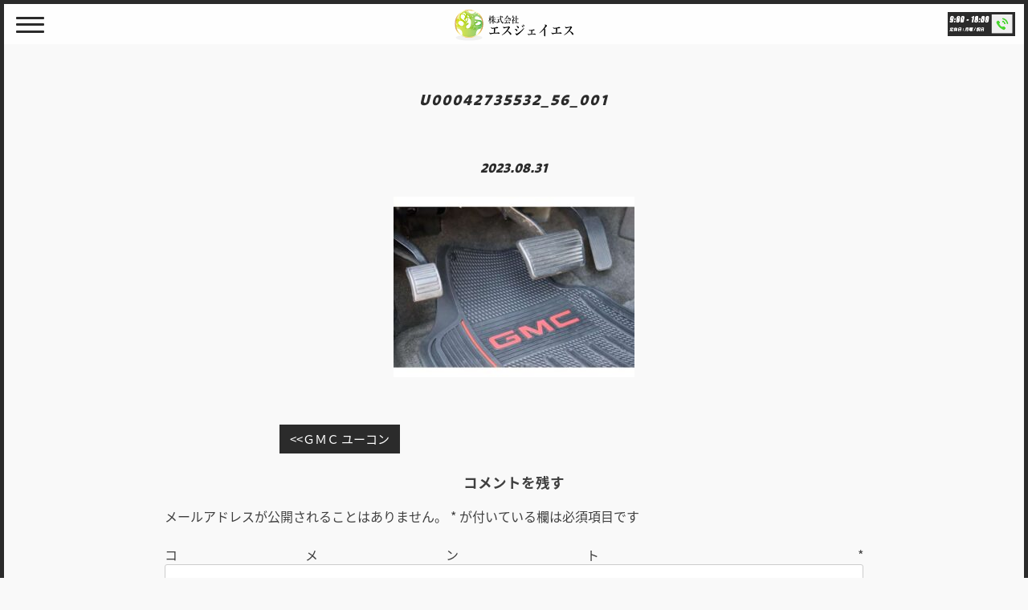

--- FILE ---
content_type: text/html; charset=UTF-8
request_url: https://sjs052.com/cars/%EF%BD%87%EF%BD%8D%EF%BD%83-%E3%83%A6%E3%83%BC%E3%82%B3%E3%83%B3/u00042735532_56_001/
body_size: 8596
content:
<!doctype html>
<html dir="ltr" lang="ja" prefix="og: https://ogp.me/ns#">

<head>
	<!-- Google tag (gtag.js) -->
	<script async src="https://www.googletagmanager.com/gtag/js?id=G-T6KYXCCHW8"></script>
	<script>
		window.dataLayer = window.dataLayer || [];

		function gtag() {
			dataLayer.push(arguments);
		}
		gtag('js', new Date());

		gtag('config', 'G-T6KYXCCHW8');
	</script>

	<meta charset="UTF-8">
	<meta name="viewport" content="width=device-width, initial-scale=1">
	<link rel="profile" href="https://gmpg.org/xfn/11">
	<meta charset="UTF-8">
	<meta name="viewport" content="width=device-width, initial-scale=1">
	<link rel="profile" href="https://gmpg.org/xfn/11">
	<link rel="stylesheet" href="https://sjs052.com/wp-content/themes/fogflagcustom/pc-style.css?20260116232217" type="text/css" />
	<link rel="stylesheet" href="https://sjs052.com/wp-content/themes/fogflagcustom/sp-style.css?20260116232217" type="text/css" />
	<script type="text/javascript" src="https://sjs052.com/wp-content/themes/fogflagcustom/js/jquery.js"></script>
	<title>U00042735532_56_001 | SJS Total Car Shop</title>

		<!-- All in One SEO 4.6.6 - aioseo.com -->
		<meta name="robots" content="max-image-preview:large" />
		<link rel="canonical" href="https://sjs052.com/cars/%ef%bd%87%ef%bd%8d%ef%bd%83-%e3%83%a6%e3%83%bc%e3%82%b3%e3%83%b3/u00042735532_56_001/" />
		<meta name="generator" content="All in One SEO (AIOSEO) 4.6.6" />
		<meta property="og:locale" content="ja_JP" />
		<meta property="og:site_name" content="SJS Total Car Shop |" />
		<meta property="og:type" content="article" />
		<meta property="og:title" content="U00042735532_56_001 | SJS Total Car Shop" />
		<meta property="og:url" content="https://sjs052.com/cars/%ef%bd%87%ef%bd%8d%ef%bd%83-%e3%83%a6%e3%83%bc%e3%82%b3%e3%83%b3/u00042735532_56_001/" />
		<meta property="article:published_time" content="2023-08-31T04:28:34+00:00" />
		<meta property="article:modified_time" content="2023-08-31T04:28:34+00:00" />
		<meta name="twitter:card" content="summary" />
		<meta name="twitter:title" content="U00042735532_56_001 | SJS Total Car Shop" />
		<meta name="google" content="nositelinkssearchbox" />
		<script type="application/ld+json" class="aioseo-schema">
			{"@context":"https:\/\/schema.org","@graph":[{"@type":"BreadcrumbList","@id":"https:\/\/sjs052.com\/cars\/%ef%bd%87%ef%bd%8d%ef%bd%83-%e3%83%a6%e3%83%bc%e3%82%b3%e3%83%b3\/u00042735532_56_001\/#breadcrumblist","itemListElement":[{"@type":"ListItem","@id":"https:\/\/sjs052.com\/#listItem","position":1,"name":"\u5bb6","item":"https:\/\/sjs052.com\/","nextItem":"https:\/\/sjs052.com\/cars\/%ef%bd%87%ef%bd%8d%ef%bd%83-%e3%83%a6%e3%83%bc%e3%82%b3%e3%83%b3\/u00042735532_56_001\/#listItem"},{"@type":"ListItem","@id":"https:\/\/sjs052.com\/cars\/%ef%bd%87%ef%bd%8d%ef%bd%83-%e3%83%a6%e3%83%bc%e3%82%b3%e3%83%b3\/u00042735532_56_001\/#listItem","position":2,"name":"U00042735532_56_001","previousItem":"https:\/\/sjs052.com\/#listItem"}]},{"@type":"ItemPage","@id":"https:\/\/sjs052.com\/cars\/%ef%bd%87%ef%bd%8d%ef%bd%83-%e3%83%a6%e3%83%bc%e3%82%b3%e3%83%b3\/u00042735532_56_001\/#itempage","url":"https:\/\/sjs052.com\/cars\/%ef%bd%87%ef%bd%8d%ef%bd%83-%e3%83%a6%e3%83%bc%e3%82%b3%e3%83%b3\/u00042735532_56_001\/","name":"U00042735532_56_001 | SJS Total Car Shop","inLanguage":"ja","isPartOf":{"@id":"https:\/\/sjs052.com\/#website"},"breadcrumb":{"@id":"https:\/\/sjs052.com\/cars\/%ef%bd%87%ef%bd%8d%ef%bd%83-%e3%83%a6%e3%83%bc%e3%82%b3%e3%83%b3\/u00042735532_56_001\/#breadcrumblist"},"author":{"@id":"https:\/\/sjs052.com\/author\/sjs\/#author"},"creator":{"@id":"https:\/\/sjs052.com\/author\/sjs\/#author"},"datePublished":"2023-08-31T13:28:34+09:00","dateModified":"2023-08-31T13:28:34+09:00"},{"@type":"Organization","@id":"https:\/\/sjs052.com\/#organization","name":"\u682a\u5f0f\u4f1a\u793e\u30a8\u30b9\u30b8\u30a7\u30a4\u30a8\u30b9","url":"https:\/\/sjs052.com\/","telephone":"+81523549688","logo":{"@type":"ImageObject","url":"https:\/\/sjs052.com\/wp-content\/uploads\/2022\/01\/850c7612116999490846136e772ab7fd-1.jpg","@id":"https:\/\/sjs052.com\/cars\/%ef%bd%87%ef%bd%8d%ef%bd%83-%e3%83%a6%e3%83%bc%e3%82%b3%e3%83%b3\/u00042735532_56_001\/#organizationLogo","width":256,"height":256},"image":{"@id":"https:\/\/sjs052.com\/cars\/%ef%bd%87%ef%bd%8d%ef%bd%83-%e3%83%a6%e3%83%bc%e3%82%b3%e3%83%b3\/u00042735532_56_001\/#organizationLogo"}},{"@type":"Person","@id":"https:\/\/sjs052.com\/author\/sjs\/#author","url":"https:\/\/sjs052.com\/author\/sjs\/","name":"sjs","image":{"@type":"ImageObject","@id":"https:\/\/sjs052.com\/cars\/%ef%bd%87%ef%bd%8d%ef%bd%83-%e3%83%a6%e3%83%bc%e3%82%b3%e3%83%b3\/u00042735532_56_001\/#authorImage","url":"https:\/\/secure.gravatar.com\/avatar\/68a8fa86eb292cf29fb8fc4332860d54?s=96&d=mm&r=g","width":96,"height":96,"caption":"sjs"}},{"@type":"WebSite","@id":"https:\/\/sjs052.com\/#website","url":"https:\/\/sjs052.com\/","name":"SJS Total Car Shop","inLanguage":"ja","publisher":{"@id":"https:\/\/sjs052.com\/#organization"}}]}
		</script>
		<!-- All in One SEO -->

<link rel='dns-prefetch' href='//s.w.org' />
<link rel="alternate" type="application/rss+xml" title="SJS Total Car Shop &raquo; フィード" href="https://sjs052.com/feed/" />
<link rel="alternate" type="application/rss+xml" title="SJS Total Car Shop &raquo; コメントフィード" href="https://sjs052.com/comments/feed/" />
<link rel="alternate" type="application/rss+xml" title="SJS Total Car Shop &raquo; U00042735532_56_001 のコメントのフィード" href="https://sjs052.com/cars/%ef%bd%87%ef%bd%8d%ef%bd%83-%e3%83%a6%e3%83%bc%e3%82%b3%e3%83%b3/u00042735532_56_001/feed/" />
<script type="text/javascript">
window._wpemojiSettings = {"baseUrl":"https:\/\/s.w.org\/images\/core\/emoji\/13.1.0\/72x72\/","ext":".png","svgUrl":"https:\/\/s.w.org\/images\/core\/emoji\/13.1.0\/svg\/","svgExt":".svg","source":{"concatemoji":"https:\/\/sjs052.com\/wp-includes\/js\/wp-emoji-release.min.js?ver=5.9.12"}};
/*! This file is auto-generated */
!function(e,a,t){var n,r,o,i=a.createElement("canvas"),p=i.getContext&&i.getContext("2d");function s(e,t){var a=String.fromCharCode;p.clearRect(0,0,i.width,i.height),p.fillText(a.apply(this,e),0,0);e=i.toDataURL();return p.clearRect(0,0,i.width,i.height),p.fillText(a.apply(this,t),0,0),e===i.toDataURL()}function c(e){var t=a.createElement("script");t.src=e,t.defer=t.type="text/javascript",a.getElementsByTagName("head")[0].appendChild(t)}for(o=Array("flag","emoji"),t.supports={everything:!0,everythingExceptFlag:!0},r=0;r<o.length;r++)t.supports[o[r]]=function(e){if(!p||!p.fillText)return!1;switch(p.textBaseline="top",p.font="600 32px Arial",e){case"flag":return s([127987,65039,8205,9895,65039],[127987,65039,8203,9895,65039])?!1:!s([55356,56826,55356,56819],[55356,56826,8203,55356,56819])&&!s([55356,57332,56128,56423,56128,56418,56128,56421,56128,56430,56128,56423,56128,56447],[55356,57332,8203,56128,56423,8203,56128,56418,8203,56128,56421,8203,56128,56430,8203,56128,56423,8203,56128,56447]);case"emoji":return!s([10084,65039,8205,55357,56613],[10084,65039,8203,55357,56613])}return!1}(o[r]),t.supports.everything=t.supports.everything&&t.supports[o[r]],"flag"!==o[r]&&(t.supports.everythingExceptFlag=t.supports.everythingExceptFlag&&t.supports[o[r]]);t.supports.everythingExceptFlag=t.supports.everythingExceptFlag&&!t.supports.flag,t.DOMReady=!1,t.readyCallback=function(){t.DOMReady=!0},t.supports.everything||(n=function(){t.readyCallback()},a.addEventListener?(a.addEventListener("DOMContentLoaded",n,!1),e.addEventListener("load",n,!1)):(e.attachEvent("onload",n),a.attachEvent("onreadystatechange",function(){"complete"===a.readyState&&t.readyCallback()})),(n=t.source||{}).concatemoji?c(n.concatemoji):n.wpemoji&&n.twemoji&&(c(n.twemoji),c(n.wpemoji)))}(window,document,window._wpemojiSettings);
</script>
<style type="text/css">
img.wp-smiley,
img.emoji {
	display: inline !important;
	border: none !important;
	box-shadow: none !important;
	height: 1em !important;
	width: 1em !important;
	margin: 0 0.07em !important;
	vertical-align: -0.1em !important;
	background: none !important;
	padding: 0 !important;
}
</style>
	<link rel='stylesheet' id='sbi_styles-css'  href='https://sjs052.com/wp-content/plugins/instagram-feed/css/sbi-styles.min.css?ver=6.4.3' type='text/css' media='all' />
<link rel='stylesheet' id='wp-block-library-css'  href='https://sjs052.com/wp-includes/css/dist/block-library/style.min.css?ver=5.9.12' type='text/css' media='all' />
<style id='global-styles-inline-css' type='text/css'>
body{--wp--preset--color--black: #000000;--wp--preset--color--cyan-bluish-gray: #abb8c3;--wp--preset--color--white: #ffffff;--wp--preset--color--pale-pink: #f78da7;--wp--preset--color--vivid-red: #cf2e2e;--wp--preset--color--luminous-vivid-orange: #ff6900;--wp--preset--color--luminous-vivid-amber: #fcb900;--wp--preset--color--light-green-cyan: #7bdcb5;--wp--preset--color--vivid-green-cyan: #00d084;--wp--preset--color--pale-cyan-blue: #8ed1fc;--wp--preset--color--vivid-cyan-blue: #0693e3;--wp--preset--color--vivid-purple: #9b51e0;--wp--preset--gradient--vivid-cyan-blue-to-vivid-purple: linear-gradient(135deg,rgba(6,147,227,1) 0%,rgb(155,81,224) 100%);--wp--preset--gradient--light-green-cyan-to-vivid-green-cyan: linear-gradient(135deg,rgb(122,220,180) 0%,rgb(0,208,130) 100%);--wp--preset--gradient--luminous-vivid-amber-to-luminous-vivid-orange: linear-gradient(135deg,rgba(252,185,0,1) 0%,rgba(255,105,0,1) 100%);--wp--preset--gradient--luminous-vivid-orange-to-vivid-red: linear-gradient(135deg,rgba(255,105,0,1) 0%,rgb(207,46,46) 100%);--wp--preset--gradient--very-light-gray-to-cyan-bluish-gray: linear-gradient(135deg,rgb(238,238,238) 0%,rgb(169,184,195) 100%);--wp--preset--gradient--cool-to-warm-spectrum: linear-gradient(135deg,rgb(74,234,220) 0%,rgb(151,120,209) 20%,rgb(207,42,186) 40%,rgb(238,44,130) 60%,rgb(251,105,98) 80%,rgb(254,248,76) 100%);--wp--preset--gradient--blush-light-purple: linear-gradient(135deg,rgb(255,206,236) 0%,rgb(152,150,240) 100%);--wp--preset--gradient--blush-bordeaux: linear-gradient(135deg,rgb(254,205,165) 0%,rgb(254,45,45) 50%,rgb(107,0,62) 100%);--wp--preset--gradient--luminous-dusk: linear-gradient(135deg,rgb(255,203,112) 0%,rgb(199,81,192) 50%,rgb(65,88,208) 100%);--wp--preset--gradient--pale-ocean: linear-gradient(135deg,rgb(255,245,203) 0%,rgb(182,227,212) 50%,rgb(51,167,181) 100%);--wp--preset--gradient--electric-grass: linear-gradient(135deg,rgb(202,248,128) 0%,rgb(113,206,126) 100%);--wp--preset--gradient--midnight: linear-gradient(135deg,rgb(2,3,129) 0%,rgb(40,116,252) 100%);--wp--preset--duotone--dark-grayscale: url('#wp-duotone-dark-grayscale');--wp--preset--duotone--grayscale: url('#wp-duotone-grayscale');--wp--preset--duotone--purple-yellow: url('#wp-duotone-purple-yellow');--wp--preset--duotone--blue-red: url('#wp-duotone-blue-red');--wp--preset--duotone--midnight: url('#wp-duotone-midnight');--wp--preset--duotone--magenta-yellow: url('#wp-duotone-magenta-yellow');--wp--preset--duotone--purple-green: url('#wp-duotone-purple-green');--wp--preset--duotone--blue-orange: url('#wp-duotone-blue-orange');--wp--preset--font-size--small: 13px;--wp--preset--font-size--medium: 20px;--wp--preset--font-size--large: 36px;--wp--preset--font-size--x-large: 42px;}.has-black-color{color: var(--wp--preset--color--black) !important;}.has-cyan-bluish-gray-color{color: var(--wp--preset--color--cyan-bluish-gray) !important;}.has-white-color{color: var(--wp--preset--color--white) !important;}.has-pale-pink-color{color: var(--wp--preset--color--pale-pink) !important;}.has-vivid-red-color{color: var(--wp--preset--color--vivid-red) !important;}.has-luminous-vivid-orange-color{color: var(--wp--preset--color--luminous-vivid-orange) !important;}.has-luminous-vivid-amber-color{color: var(--wp--preset--color--luminous-vivid-amber) !important;}.has-light-green-cyan-color{color: var(--wp--preset--color--light-green-cyan) !important;}.has-vivid-green-cyan-color{color: var(--wp--preset--color--vivid-green-cyan) !important;}.has-pale-cyan-blue-color{color: var(--wp--preset--color--pale-cyan-blue) !important;}.has-vivid-cyan-blue-color{color: var(--wp--preset--color--vivid-cyan-blue) !important;}.has-vivid-purple-color{color: var(--wp--preset--color--vivid-purple) !important;}.has-black-background-color{background-color: var(--wp--preset--color--black) !important;}.has-cyan-bluish-gray-background-color{background-color: var(--wp--preset--color--cyan-bluish-gray) !important;}.has-white-background-color{background-color: var(--wp--preset--color--white) !important;}.has-pale-pink-background-color{background-color: var(--wp--preset--color--pale-pink) !important;}.has-vivid-red-background-color{background-color: var(--wp--preset--color--vivid-red) !important;}.has-luminous-vivid-orange-background-color{background-color: var(--wp--preset--color--luminous-vivid-orange) !important;}.has-luminous-vivid-amber-background-color{background-color: var(--wp--preset--color--luminous-vivid-amber) !important;}.has-light-green-cyan-background-color{background-color: var(--wp--preset--color--light-green-cyan) !important;}.has-vivid-green-cyan-background-color{background-color: var(--wp--preset--color--vivid-green-cyan) !important;}.has-pale-cyan-blue-background-color{background-color: var(--wp--preset--color--pale-cyan-blue) !important;}.has-vivid-cyan-blue-background-color{background-color: var(--wp--preset--color--vivid-cyan-blue) !important;}.has-vivid-purple-background-color{background-color: var(--wp--preset--color--vivid-purple) !important;}.has-black-border-color{border-color: var(--wp--preset--color--black) !important;}.has-cyan-bluish-gray-border-color{border-color: var(--wp--preset--color--cyan-bluish-gray) !important;}.has-white-border-color{border-color: var(--wp--preset--color--white) !important;}.has-pale-pink-border-color{border-color: var(--wp--preset--color--pale-pink) !important;}.has-vivid-red-border-color{border-color: var(--wp--preset--color--vivid-red) !important;}.has-luminous-vivid-orange-border-color{border-color: var(--wp--preset--color--luminous-vivid-orange) !important;}.has-luminous-vivid-amber-border-color{border-color: var(--wp--preset--color--luminous-vivid-amber) !important;}.has-light-green-cyan-border-color{border-color: var(--wp--preset--color--light-green-cyan) !important;}.has-vivid-green-cyan-border-color{border-color: var(--wp--preset--color--vivid-green-cyan) !important;}.has-pale-cyan-blue-border-color{border-color: var(--wp--preset--color--pale-cyan-blue) !important;}.has-vivid-cyan-blue-border-color{border-color: var(--wp--preset--color--vivid-cyan-blue) !important;}.has-vivid-purple-border-color{border-color: var(--wp--preset--color--vivid-purple) !important;}.has-vivid-cyan-blue-to-vivid-purple-gradient-background{background: var(--wp--preset--gradient--vivid-cyan-blue-to-vivid-purple) !important;}.has-light-green-cyan-to-vivid-green-cyan-gradient-background{background: var(--wp--preset--gradient--light-green-cyan-to-vivid-green-cyan) !important;}.has-luminous-vivid-amber-to-luminous-vivid-orange-gradient-background{background: var(--wp--preset--gradient--luminous-vivid-amber-to-luminous-vivid-orange) !important;}.has-luminous-vivid-orange-to-vivid-red-gradient-background{background: var(--wp--preset--gradient--luminous-vivid-orange-to-vivid-red) !important;}.has-very-light-gray-to-cyan-bluish-gray-gradient-background{background: var(--wp--preset--gradient--very-light-gray-to-cyan-bluish-gray) !important;}.has-cool-to-warm-spectrum-gradient-background{background: var(--wp--preset--gradient--cool-to-warm-spectrum) !important;}.has-blush-light-purple-gradient-background{background: var(--wp--preset--gradient--blush-light-purple) !important;}.has-blush-bordeaux-gradient-background{background: var(--wp--preset--gradient--blush-bordeaux) !important;}.has-luminous-dusk-gradient-background{background: var(--wp--preset--gradient--luminous-dusk) !important;}.has-pale-ocean-gradient-background{background: var(--wp--preset--gradient--pale-ocean) !important;}.has-electric-grass-gradient-background{background: var(--wp--preset--gradient--electric-grass) !important;}.has-midnight-gradient-background{background: var(--wp--preset--gradient--midnight) !important;}.has-small-font-size{font-size: var(--wp--preset--font-size--small) !important;}.has-medium-font-size{font-size: var(--wp--preset--font-size--medium) !important;}.has-large-font-size{font-size: var(--wp--preset--font-size--large) !important;}.has-x-large-font-size{font-size: var(--wp--preset--font-size--x-large) !important;}
</style>
<link rel='stylesheet' id='fogflagcustom-style-css'  href='https://sjs052.com/wp-content/themes/fogflagcustom/style.css?ver=5.9.12' type='text/css' media='all' />
<link rel='stylesheet' id='dashicons-css'  href='https://sjs052.com/wp-includes/css/dashicons.min.css?ver=5.9.12' type='text/css' media='all' />
<link rel='stylesheet' id='style-name-css'  href='https://sjs052.com/wp-content/themes/fogflagcustom/style.css?ver=1.0' type='text/css' media='all' />
<link rel="https://api.w.org/" href="https://sjs052.com/wp-json/" /><link rel="alternate" type="application/json" href="https://sjs052.com/wp-json/wp/v2/media/2019" /><link rel="EditURI" type="application/rsd+xml" title="RSD" href="https://sjs052.com/xmlrpc.php?rsd" />
<link rel="wlwmanifest" type="application/wlwmanifest+xml" href="https://sjs052.com/wp-includes/wlwmanifest.xml" /> 
<meta name="generator" content="WordPress 5.9.12" />
<link rel='shortlink' href='https://sjs052.com/?p=2019' />
<link rel="alternate" type="application/json+oembed" href="https://sjs052.com/wp-json/oembed/1.0/embed?url=https%3A%2F%2Fsjs052.com%2Fcars%2F%25ef%25bd%2587%25ef%25bd%258d%25ef%25bd%2583-%25e3%2583%25a6%25e3%2583%25bc%25e3%2582%25b3%25e3%2583%25b3%2Fu00042735532_56_001%2F" />
<link rel="alternate" type="text/xml+oembed" href="https://sjs052.com/wp-json/oembed/1.0/embed?url=https%3A%2F%2Fsjs052.com%2Fcars%2F%25ef%25bd%2587%25ef%25bd%258d%25ef%25bd%2583-%25e3%2583%25a6%25e3%2583%25bc%25e3%2582%25b3%25e3%2583%25b3%2Fu00042735532_56_001%2F&#038;format=xml" />
<!-- Favicon Rotator -->
<link rel="shortcut icon" href="https://sjs052.com/wp-content/uploads/2022/01/850c7612116999490846136e772ab7fd.jpg" />
<link rel="apple-touch-icon-precomposed" href="https://sjs052.com/wp-content/uploads/2022/01/850c7612116999490846136e772ab7fd-1.jpg" />
<!-- End Favicon Rotator -->
<style type="text/css">.recentcomments a{display:inline !important;padding:0 !important;margin:0 !important;}</style>			<script type="text/javascript">
			jQuery(document).ready(function($) {
				$("#panel-btn").click(function() {
					$(".main-navigation").slideToggle(200);
					$("#panel-btn-icon").toggleClass("closing");
					return false;
				});
				$('.menu-item-has-children').hover(function() {
						$(this).children('ul.sub-menu').stop().fadeIn(300);
					},
					function() {
						$(this).children('ul.sub-menu').fadeOut(200);
						return false;
					});
			});
		</script>
		<script type="text/javascript">
		jQuery(document).ready(function($) {
			//スクロールフェードイン
			$('.fadein,.fade-a,.fade-b,.fade-c').css("opacity", "0");
			$(window).scroll(function() {
				$('.fadein').each(function() {
					var ef = $(this).offset().top;
					var sc = $(window).scrollTop();
					var wh = $(window).height();
					if (sc > ef - wh + 80) {
						$(this).animate({
							"opacity": "1"
						}, 2000);
						setTimeout(function() {
							$('.fade-a').animate({
								'opacity': '1'
							}, 4000);
							$('.fade-b').animate({
								'opacity': '1'
							}, 5000);
							$('.fade-c').animate({
								'opacity': '1'
							}, 5500);
						});
					}

				});
			});
		});
	</script>
	<link rel="stylesheet" href="https://use.typekit.net/lte3oja.css">
	<script>
		(function(d) {
			var config = {
					kitId: 'ane8wcb',
					scriptTimeout: 3000,
					async: true
				},
				h = d.documentElement,
				t = setTimeout(function() {
					h.className = h.className.replace(/\bwf-loading\b/g, "") + " wf-inactive";
				}, config.scriptTimeout),
				tk = d.createElement("script"),
				f = false,
				s = d.getElementsByTagName("script")[0],
				a;
			h.className += " wf-loading";
			tk.src = 'https://use.typekit.net/' + config.kitId + '.js';
			tk.async = true;
			tk.onload = tk.onreadystatechange = function() {
				a = this.readyState;
				if (f || a && a != "complete" && a != "loaded") return;
				f = true;
				clearTimeout(t);
				try {
					Typekit.load(config)
				} catch (e) {}
			};
			s.parentNode.insertBefore(tk, s)
		})(document);
	</script>
	<script>
		setTimeout(function() {
			document.getElementsByTagName("html")[0].classList.add("loading-delay");
		}, 3000);
	</script>
</head>

<body class="attachment attachment-template-default single single-attachment postid-2019 attachmentid-2019 attachment-jpeg">
	<div id="page" class="site">
		<a class="skip-link screen-reader-text" href="#content">Skip to content</a>

		<header id="masthead" class="site-header clearfix">
			<div class="site-branding">
				<h1 class="site-title">
					<a href="https://sjs052.com/" rel="home">
						<img src="https://sjs052.com/wp-content/themes/fogflagcustom/img/sjs-logo.svg" alt="株式会社SJSロゴ">
					</a>
				</h1>
			</div><!-- .site-branding -->
			<div class="insta-box pc">
				<a href="https://www.instagram.com/sjs_total_car_shop052/" target="_blank"><img src="https://sjs052.com/wp-content/themes/fogflagcustom/img/IG_Glyph_Fill.png" alt="インスタ画像"></a>
			</div>
			<div class="youtube-box pc">
				<a href="https://www.youtube.com/@sjs775" target="_blank"><img src="https://sjs052.com/wp-content/themes/fogflagcustom/img/youtube-icon.svg" alt="youtube画像"></a>
			</div>
			<div class="info-box pc">
				<a href="https://sjs052.com/info/"><img src="https://sjs052.com/wp-content/themes/fogflagcustom/img/prn_web_top_toi.png" alt="お問い合わせリンク画像"></a>
			</div>
			<div class="tel-box">
				<a href="tel:0523549688" class="pc"><img src="https://sjs052.com/wp-content/themes/fogflagcustom/img/sjs_web_top_tel.png" alt="電話番号画像"></a>
				<a href="tel:0523549688" class="sp"><img src="https://sjs052.com/wp-content/themes/fogflagcustom/img/sjs_sp_top_tel.png" alt="SP電話番号画像"></a>
			</div>
			<div id="panel-btn" class="sp"><span id="panel-btn-icon"></span></div>
			<nav id="site-navigation" class="main-navigation">
				<div class="menu-menu-1-container"><ul id="primary-menu" class="menu"><li id="menu-item-45" class="menu-item menu-item-type-custom menu-item-object-custom menu-item-45"><a href="https://sjs052.com/news/">NEWS<span></span></a></li>
<li id="menu-item-658" class="menu-item menu-item-type-custom menu-item-object-custom menu-item-658"><a href="https://sjs052.com/cars_genre/pickup/">PICK UP Car<span></span></a></li>
<li id="menu-item-659" class="menu-item menu-item-type-custom menu-item-object-custom menu-item-659"><a href="https://sjs052.com/cars/">ALL Car<span></span></a></li>
<li id="menu-item-1174" class="menu-item menu-item-type-post_type menu-item-object-page menu-item-1174"><a href="https://sjs052.com/sjsoriginal/">SJSオリジナル仕様<span></span></a></li>
<li id="menu-item-678" class="menu-item menu-item-type-post_type menu-item-object-page menu-item-678"><a href="https://sjs052.com/flow/">納車までの流れ<span></span></a></li>
<li id="menu-item-677" class="menu-item menu-item-type-post_type menu-item-object-page menu-item-677"><a href="https://sjs052.com/kaitori/">買取査定<span></span></a></li>
<li id="menu-item-34" class="menu-item menu-item-type-post_type menu-item-object-page menu-item-34"><a href="https://sjs052.com/qa/">Q&#038;A<span></span></a></li>
</ul></div>				<div class="spnav-tuikabox sp clearfix">
					<a href="https://www.instagram.com/purana.station/" target="_blank"><img src="https://sjs052.com/wp-content/themes/fogflagcustom/img/IG_Glyph_Fill.png" alt="SPmenuインスタロゴ" class="insta"></a>
					<a href="https://www.youtube.com/@sjs775" target="_blank"><img src="https://sjs052.com/wp-content/themes/fogflagcustom/img/youtube-icon.svg" alt="SPmenuyoutube画像"></a>
				</div>
				<div class="spnav-tuikabox sp clearfix spnav-contact">
					<a href="https://sjs052.com/info/"><img src="https://sjs052.com/wp-content/themes/fogflagcustom/img/prn_sp_top_toi.png" alt="SPmenuお問い合わせ"></a>
				</div>
			</nav><!-- #site-navigation -->
		</header><!-- #masthead -->
						<div id="content" class="site-content">
	<div id="primary" class="content-area">
		<main id="main" class="site-main">
		<section class="kasou-content">
			<div class="contents-line">
		
<article id="post-2019" class="post-2019 attachment type-attachment status-inherit hentry">
	<header class="entry-header">
		<h1 class="entry-title">U00042735532_56_001</h1>	</header><!-- .entry-header -->

	
	<div class="entry-content">
		<p style="text-align:center;"><span class="days">2023.08.31 </span></p>
						<p class="attachment"><a href='https://sjs052.com/wp-content/uploads/2023/08/U00042735532_56_001.jpg'><img width="300" height="225" src="https://sjs052.com/wp-content/uploads/2023/08/U00042735532_56_001-300x225.jpg" class="attachment-medium size-medium" alt="" loading="lazy" srcset="https://sjs052.com/wp-content/uploads/2023/08/U00042735532_56_001-300x225.jpg 300w, https://sjs052.com/wp-content/uploads/2023/08/U00042735532_56_001.jpg 640w" sizes="(max-width: 300px) 100vw, 300px" /></a></p>
	</div><!-- .entry-content -->

	<footer class="entry-footer">
			</footer><!-- .entry-footer -->
</article><!-- #post-2019 -->

	<nav class="navigation post-navigation" aria-label="投稿">
		<h2 class="screen-reader-text">投稿ナビゲーション</h2>
		<div class="nav-links"><div class="nav-previous"><a href="https://sjs052.com/cars/%ef%bd%87%ef%bd%8d%ef%bd%83-%e3%83%a6%e3%83%bc%e3%82%b3%e3%83%b3/" rel="prev">ＧＭＣ ユーコン</a></div></div>
	</nav>
<div id="comments" class="comments-area">

		<div id="respond" class="comment-respond">
		<h3 id="reply-title" class="comment-reply-title">コメントを残す <small><a rel="nofollow" id="cancel-comment-reply-link" href="/cars/%EF%BD%87%EF%BD%8D%EF%BD%83-%E3%83%A6%E3%83%BC%E3%82%B3%E3%83%B3/u00042735532_56_001/#respond" style="display:none;">コメントをキャンセル</a></small></h3><form action="https://sjs052.com/wp-comments-post.php" method="post" id="commentform" class="comment-form" novalidate><p class="comment-notes"><span id="email-notes">メールアドレスが公開されることはありません。</span> <span class="required-field-message" aria-hidden="true"><span class="required" aria-hidden="true">*</span> が付いている欄は必須項目です</span></p><p class="comment-form-comment"><label for="comment">コメント <span class="required" aria-hidden="true">*</span></label> <textarea id="comment" name="comment" cols="45" rows="8" maxlength="65525" required></textarea></p><p class="comment-form-author"><label for="author">名前 <span class="required" aria-hidden="true">*</span></label> <input id="author" name="author" type="text" value="" size="30" maxlength="245" required /></p>
<p class="comment-form-email"><label for="email">メール <span class="required" aria-hidden="true">*</span></label> <input id="email" name="email" type="email" value="" size="30" maxlength="100" aria-describedby="email-notes" required /></p>
<p class="comment-form-url"><label for="url">サイト</label> <input id="url" name="url" type="url" value="" size="30" maxlength="200" /></p>
<p class="comment-form-cookies-consent"><input id="wp-comment-cookies-consent" name="wp-comment-cookies-consent" type="checkbox" value="yes" /> <label for="wp-comment-cookies-consent">次回のコメントで使用するためブラウザーに自分の名前、メールアドレス、サイトを保存する。</label></p>
<p class="form-submit"><input name="submit" type="submit" id="submit" class="submit" value="コメントを送信" /> <input type='hidden' name='comment_post_ID' value='2019' id='comment_post_ID' />
<input type='hidden' name='comment_parent' id='comment_parent' value='0' />
</p><p style="display: none;"><input type="hidden" id="akismet_comment_nonce" name="akismet_comment_nonce" value="c595e1b88d" /></p><p style="display: none !important;" class="akismet-fields-container" data-prefix="ak_"><label>&#916;<textarea name="ak_hp_textarea" cols="45" rows="8" maxlength="100"></textarea></label><input type="hidden" id="ak_js_1" name="ak_js" value="43"/><script>document.getElementById( "ak_js_1" ).setAttribute( "value", ( new Date() ).getTime() );</script></p></form>	</div><!-- #respond -->
	
</div><!-- #comments -->
			</div>
			</section>
		</main><!-- #main -->
	</div><!-- #primary -->


	</div><!-- #content -->
<div class="foot-ue"></div>
	<footer id="colophon" class="site-footer">
		<section class="foot-box clearfix">
			<div class="site-info">
				<h1>
					<a href="https://sjs052.com/" rel="home">
						<img src="https://sjs052.com/wp-content/themes/fogflagcustom/img/sjs-white-logo.svg" alt="フッターSJSロゴ" class="foot-logos">
					</a>
				</h1>
				<div class="foot-gaiyou">
					<p>株式会社エスジェイエス/SJS</p>
					<p>〒454-0845<br>愛知県名古屋市中川区馬手町2-110</p>
					<p>営業時間：9:00-18:00<br>定休日：月曜 祝日</p>
					<p>Mail：seiyu_0105@yahoo.co.jp</p>
				</div>
				<div class="pc">
					<img src="https://sjs052.com/wp-content/themes/fogflagcustom/img/sjs_web_top_tel-wh.png" alt="フッター電話画像">
				</div>
			</div><!-- .site-info -->

			<div class="foot-nav pc clearfix">
				<ul class="clearfix">
					<li>
						<h2><a href="https://sjs052.com/">HOME</a></h2>
						<h2><a href="https://sjs052.com/news/">NEWS</a></h2>
						<h2><a href="https://sjs052.com/cars_genre/pickup/">PICK UP CAR</a></h2>
						<h2><a href="https://sjs052.com/company/">会社概要</a></h2>
					</li>
					<li>
						<h2><a href="https://sjs052.com/cars/">ALL CAR</a></h2>
						<h2><a href="https://sjs052.com/flow/">納車までの流れ</a></h2>
						<h2><a href="https://sjs052.com/sjsoriginal/">SJSオリジナル仕様</a></h2>
						<h2><a href="https://sjs052.com/kaitori/">買取査定</a></h2>
						<h2><a href="https://sjs052.com/qa/">Ｑ＆Ａ</a></h2>
						<h2><a href="https://sjs052.com/info/">お問い合わせ</a></h2>
					</li>
				</ul>
			</div>
		</section>
		<p class="copyright">Copyright 株式会社エスジェイエス All rights reserved.</p>
	</footer><!-- #colophon -->
</div><!-- #page -->

<!-- Instagram Feed JS -->
<script type="text/javascript">
var sbiajaxurl = "https://sjs052.com/wp-admin/admin-ajax.php";
</script>
<script type='text/javascript' src='https://sjs052.com/wp-content/themes/fogflagcustom/js/navigation.js?ver=20151215' id='fogflagcustom-navigation-js'></script>
<script type='text/javascript' src='https://sjs052.com/wp-content/themes/fogflagcustom/js/skip-link-focus-fix.js?ver=20151215' id='fogflagcustom-skip-link-focus-fix-js'></script>
<script type='text/javascript' src='https://sjs052.com/wp-includes/js/comment-reply.min.js?ver=5.9.12' id='comment-reply-js'></script>
<script defer type='text/javascript' src='https://sjs052.com/wp-content/plugins/akismet/_inc/akismet-frontend.js?ver=1720670741' id='akismet-frontend-js'></script>

</body>
</html>


--- FILE ---
content_type: text/css
request_url: https://sjs052.com/wp-content/themes/fogflagcustom/sp-style.css?20260116232217
body_size: 3571
content:
@media (max-width: 1353px){
/******************************************************************************************************/
	.tiisaku{
		padding: 0 60px;
		margin: 0 0 20px;
	}
	.sikaku-inner ul{
		list-style-type: none;
		margin: 0 ;
		padding: 0;
		width: 100%;
	}
	.sikaku-inner ul li{
		border: 1px solid #49BC31;
		text-align: center;
		background-color: #fff;
		padding: 20px 0;
		margin: 0 0 20px;
	}
	.sikaku-inner ul li h3{
		font-weight: normal;
		color: #49BC31;
	}
	.sikaku-inner ul li p{
		text-align: center;
	}
	.riha-sikaku-box{
		background-image: url(https://www.prana.nagoya/wp-content/themes/fogflagcustom/img/rihabiri_sp_back.png);
	}
	.aosikaku-box{
		background-image: url(https://www.prana.nagoya/wp-content/themes/fogflagcustom/img/aroma_sp_back.png);
	}
	section.movie-waku {
    height: auto;
	}
/********************************************** sp 基本設定 ********************************************************/
	.pc{
		display: none ;
	}
	.sp{
		display:block !important;
	}
	.movie-waku img {
    	width: 85%;
	}
	.contents-line{
		padding: 0 15px;
	}
	.mini{
		padding: 0 30px;
	}
/***************************************** sp header *************************************************************/
	body{
		padding-top: 58px;  
		float: none;
    	width: 100%;

    	text-align: center;
	}
	.site-branding{
		float: none;
    	margin: 0 auto;
		width: 150px;
		line-height:1;
	}
	.site-branding h1{
		padding: 0;
		font-size: 16px;
	}
	.site-branding h1 img{
		height: 47px;
    	padding: 5px 0 0px;
	}
	.tel-box{
    	padding: 0;
    	float: none;
    	position: fixed;
    	top: 15px;
    	right: 16px;
	}
	.tel-box img{
		height: 30px;
	}
/***************************************** sp nav *************************************************************/
	.main-navigation{
		display: none;
		width: 100%;
		max-width: 2560px;
    	background-color: #fff;
		padding:0;
	}
	.main-navigation ul{
		padding: 30px 20px 0;
	}
	.main-navigation ul li{
    	width: 100%;
    	margin: 0;
		padding: 0 0 20px 0;
    	text-align: left;
	}
	.main-navigation ul.sub-menu{
		width: 100%;
		margin: 0;
		padding: 10px 0;
	}
	.main-navigation ul.sub-menu li{
		padding: 10px 0;
	}
	li#menu-item-44{
		padding: 0 0 20px;
	}
	li#menu-item-44 a{
		padding: 0 0 0 30px;
	}
	.main-navigation ul li.menu-item-has-children:after{
    	font-family: "dashicons";
    	content: "\f139";
    	font-size: 20px;
    	line-height: 1;
    	color: #2b2b2b;
    	margin-left: -4px;
    	vertical-align: middle;
    	transition: transform 0.1s ease-out;
    	position: absolute;
    	top: 0;
    	left: 0;
	}
	.main-navigation ul li.acticon:after{
		transform: rotate( 90deg );
	}
	nav.main-navigation ul ul{
		position: static;
		display: none;
		margin: 0px;
    	width: 100%;
	}
	.main-navigation .spnav-tuikabox a{
		float: left;
		width: 50%;
		text-align: center;
		border-right: 1px solid #2b2b2b;
		border-top: 1px dotted #2b2b2b;
		padding: 10px 0;
	}
	.main-navigation .spnav-tuikabox a:last-child{
		border-right: none;
	}
	.main-navigation .spnav-tuikabox a img{
		height: 25px;
		vertical-align: middle;
	}
	.main-navigation .spnav-tuikabox a img.insta{
		height: 28px;
	}

	.spnav-tuikabox.sp.clearfix.spnav-contact a {
		width: 100%;
	}
/***************************************** sp mein index *************************************************************/
	.site-main h1{
		font-size: 20px;
		margin: 0 0 35px;
	}
	@media (max-width: 450px){
		.site-main h1{
			font-size: 16px;
		}
	}
/*********** カスタム投稿 **************/
	.blog-waku-naka{
		max-width: 350px;
		margin: 0 auto;
	}
	span.days {
    	font-size: 16px;
	}
	#news li a{
		font-size: 14px;
	}
	#news li a.termicon{
		font-size: 10px;
		padding: 1px 4px;
		margin: 0 5px;
	}
	#news li a.p-blog{
		padding: 2px 7px;
	}
	.acv-btn{
    	position: static;
    	margin: 20px auto 0;
	}
	p.blogs-days{
		text-align: center;
	}
/***************************************/
	.annai-box{
		text-align: center;
	}
	.annai-box a{
		display: block;
		margin: 15px 0 0;
	}
	.annai-box a img{
		width: 50%;
	}
	.annai-box ul li{
		width: 48%;
		margin: 0 4% 0 0;
	}
	.annai-box ul li a img{
		width: 100%;
	}
/********************** プラーナについて（タブレット） *************************/
	.area-prana{
		background-image: url(https://www.prana.nagoya/wp-content/themes/fogflagcustom/img/prn_sp_top_prn.png);
		padding: 30px 0;
	}
	.prn-tex{
		width: 55%;
		float: none;
		margin: 0 auto;
	}
	.prn-tex p,.prn-tex p span{
		font-size: 15px;
		text-align: right;
		color: #2d2d2d;
	}
	.prn-tex p.pink{
		font-size: 18px;
		margin: 10px 0;
		color: #2b2b2b;
	}
	.prn-tex p.n2{
		margin-bottom: 0;
	}
	.prn-tex p.n3{
		margin-top: 0;
	}
	.pt01, .pt02, .pt03{
		left: auto;
	}
	.pt01 {
    	top: 35px;
    	right: 57%;
	}
	.pt02{
		bottom: 145px;
    	right: 50%;
	}
	.pt03{
		top: 303px;
    	right: 50%;
	}
	.pt01 img, .pt02 img, .pt03 img{
		width: 55px;
	}
	.area-insta h1 img{
		width: 30px;
	}
/********************** プラーナについて（スマホ） *************************/
	@media (max-width: 850px){
		.prn-tex{
			width: 100%;
			float: right;
		}
		.prn-tex p,.prn-tex p span{
			font-size: 12px;
		}
		.prn-tex p.pink{
			font-size: 15px;
		}
		.pt01{
			top: 23px;
    		right: 226px;
		}
		.pt02{
			bottom: 120px;
    		right: 185px;
		}
		.pt03{
			top: 250px;
    		right: 190px;
		}
	}
/************ insta ****************/
	#sb_instagram.sbi_col_6.sbi_disable_mobile #sbi_images .sbi_item{
		width: 50%;
		padding: 10px;
	}
	@media (max-width: 450px){
		a.sbi_photo{
			height: 150px !important;
		}
	}
/********************************************** sp 下層基本設定 ****************************************************/
	.kasou-content{
		padding: 45px 0;
	}
	.kasou-content h1{
		font-size: 18px;
	}
	.kasou-content h1 span:before{
		width: 24px;
    	height: 18px;
		margin: 0 auto 10px;
	}
	.kasou-content h2{
		font-size: 18px;
		margin: 25px;
	}
/********************************************** sp 会社概要 *********************************************************/
	.gaiyou-table{
		margin: 0 auto 45px;
	}
	.gaiyou-table table th,.gaiyou-table table td{
		display: list-item;
    	list-style-type: none;
    	width: 100%;
    	border: none;
	}
	.gaiyou-table table th{
		background-color: #FFDEE5;
    	text-align: left;
		color: #2b2b2b;
		font-weight: bold;
	}
	.gaiyou-table table th span.menkyo{
		display: inline;
	}
	.gaiyou-table table th span.menkyo:before{
		content: "・";
	}
	.gaiyou-table table td{
		text-align: left;
	}
	p.right-tex{
		margin: 0;
	}
	.goaisatsu p{
		margin: 30px 0;
		padding: 0 25px;
	}
	.goaisatsu{
		margin: 0 auto 45px;
	}
	.eigyousyo ul li h3{
		text-align: left;
		padding: 8px 0 8px 15px;
	}
	.eigyousyo ul li{
		width: 100%;
		float: none;
		margin: 0 0 10px 0;
	}
	.eigyousyo ul li table{
		margin: 15px 0;
	}
	.eigyousyo ul li table th,.eigyousyo ul li table td{
		display: list-item;
		list-style-type: none;
		width: 100%;
		text-align: left;
		padding: 0 0 0 15px;
	}
	.eigyousyo ul li table th{
		font-size: 14px;
		font-weight: bold;
		color: #5B78D3;
		background: none;
	}
	.eigyousyo ul li table td{
	    padding: 10px 0 10px 15px;
		font-size: 12px;
	}
	.eigyousyo{
		margin: 0 0 45px;
	}
/************************************************ sp 訪問介護 ***************************************************************/
	.mini-contents-line{
		padding: 0 45px;
		margin: 0 auto 30px;
	}
	.houmon-3box img{
		margin: 0 0 15px;
	}
	.houmon-naiyou,.ryoukin{
		padding: 1px 0 35px;
	}
	.ryoukin a{
		color: #2b2b2b;
		font-size: 16px;
	}
/******************************************** sp サービスご利用の流れ ********************************************/
	.svc-innerbox{
		padding: 0 0 30px;
	}
	.svc-ue, .svc-sita{
		background-position: center -40px;
	}
	.svc-innerbox table{
		width: 100%;
	}
	.svc-innerbox table th,.svc-innerbox table td{
		display: list-item;
		list-style-type: none;
		text-align: left;
	}
	.svc-innerbox table td{
		border-top: none;
		border-bottom: 3px dotted #ccc;
	}
	.svc-innerbox table td{
		width: 100%;
		font-size: 12px;
		padding: 15px 0;
	}
	.svc-ue table th,.svc-sita table th{
		font-size: 14px;
		padding: 15px 0 0;
	}
	.svc-ue table th{
		color: #5B78D3;
	}
	.svc-innerbox table th img{
		width: 50px;
		vertical-align: middle;
		margin: 0 10px 0 0;
	}
	.svc-sita table th{
		color:  #F8AB1E;
	}
	.svc-innerbox table td.sitanoyatu{
		border-bottom: 0;
	}
/***************************************** sp 求人情報 *************************************************************/
	.tokutyou-box{
		height: auto;
   		padding: 45px 45px 55px;
	}
	.tokutyou-abu{
		position: static;
		margin: 0;
	}
	.suuji01{
		top: 0;
		left: 40px;
	}
	.suuji02{
		text-align: center;
		position: static;
	}
	.tokutyou-abu img{
		height: auto;
	}
	.syousai-inner-box h3{
		font-size: 14px;
    	text-align: left;
		padding: 0 0 0 10px;
	}
	.syousai-inner-left,.syousai-inner-right{
		width: 100%;
		float: none;
		padding: 0 0 0 10px;
	}
	div.syousai-inner-left p, div.syousai-inner-right p{
		font-size: 11px;
	}
/******************************************************* SP Q&A ****************************************************/
	.kasou-content p.marugo-tex{
		font-size: 13px;
	}
	.qa-box dt p, .qa-box dd p{
		background-size: 40px;
		padding-right: 15px;
	}
	.qa-box dt p{
		font-size: 14px;
		background-position: 30px center;
		padding: 30px 15px 30px 85px;
	}
	.qa-box dd{
		margin: 0;
	}
	.qa-box dd p{
		font-size: 14px;
		background-position: 30px top;
		padding: 0 15px 0 85px;
	}
	.qa-box dd p.chigau{
		background-position: 30px top;
	}
/***************************************** sp footer *************************************************************/
	.foot-box{
		padding: 30px 30px 0;
	}
	.site-info{
		width: 100%;
		float: none;
	}
	.site-info h1 img{
		width: 140px;
	}
	.foot-gaiyou p{
		font-size: 13px;
	}
	p.copyright{
		text-align: left;
		font-size: 13px;
		padding: 0 30px;
	}
/*************************************************************** お問い合わせ ***********************************************************/
	.forms td, .forms th{
		display: list-item;
    	list-style: none;
    	width: 100%;
	}
	input[type="text"], input[type="email"], input[type="url"], input[type="password"], input[type="search"], input[type="number"], input[type="tel"], input[type="range"], input[type="date"], input[type="month"], input[type="week"], input[type="time"], input[type="datetime"], input[type="datetime-local"], input[type="color"], textarea{
		width: 100%;
	}
	.mwform-tel-field input[type="text"], .mwform-zip-field input[type="text"] {
    display: inline-block;
    width: 30%;
}
/***************************************** spパネルボタン *************************************************************/
	#panel-btn-icon, #panel-btn-icon:before, #panel-btn-icon:after {
    	background-color: #2b2b2b;
	}
	#panel-btn{
    	width: 35px;
    	height: 35px;
    	display: block;
    	position: fixed;
    	top: 14px;
    	left: 20px;
	}
	#panel-btn-icon{
		border-radius: 1px;
    	display: block;
    	position: absolute;
    	top: 15px;
    	left: 0;
    	width: 35px;
    	height: 3px;
    	transition: .2s;
	}
	#panel-btn-icon:before, #panel-btn-icon:after{
		border-radius:1px;
		display: block;
		content: "";
		position: absolute;
		top: 50%;
		left: 0;
		width: 35px;
		height: 3px;
		transition: .3s;
	}
	#panel-btn-icon:before{
		margin-top: -10px;
	}
	#panel-btn-icon:after{
		margin-top: 7px;
	}
	#panel-btn .closing{
		background: transparent;
	}
	#panel-btn .closing:before, #panel-btn .closing:after{
		margin-top: 0;
	}
	#panel-btn .closing:before{
		transform: rotate(-45deg);
		-webkit-transform: rotate(-45deg);
	}
	#panel-btn .closing:after{
		transform: rotate(-135deg);
		-webkit-transform: rotate(-135deg);
	}
	.site-header{
		
	}
/**********************************ここから２０２２年度森作業********************************************************************/
	ul.show-case-line {
    padding-bottom: 55px;
	}
	ul.show-case-line li {
	width:88%;
    margin: 10px 6%;
	}
	.nousya-step {
    display: block;
    align-items: center;
    margin-bottom: 25px;
	padding-bottom:;
    border-top-left-radius: 15px;
    -webkit-border-top-left-radius: 15px;
    -moz-border-radius-topleft: 15px;
    border-bottom-left-radius: 15px;
    -webkit-border-bottom-left-radius: 15px;
    -moz-border-radius-bottomleft: 15px;
    border-top-right-radius: 15px;
    -webkit-border-top-right-radius: 15px;
    -moz-border-radius-topright: 15px;
    border-bottom-right-radius: 15px;
    -webkit-border-bottom-right-radius: 15px;
    -moz-border-radius-bottomright: 15px;
	}
	.kasou-content{
	padding-bottom:150px;
	}
	div.nousya-step .nousya-h2 {
    margin: 0 0 20px 0;
    width: 100%;
	text-align:center;
	}
	p.nousya-text {
    margin: 0px 20px 0px 20px;
	padding-bottom:20px;
	}
	.nousya-step img{
	margin-top:-40px;
	}
	.nousya-step{
	margin-bottom: 95px;
	}
	.nousya-step1{
	margin-top:70px;
	}
	section div h2.kaitori-satei-h2 {
    text-align: center;
    font-size: 20px;
    margin:0 0 80px 0;
    border-bottom: solid 2px #C4302B;
    width: 100%;
	}
	div p.hituyou-zyouhou {
    font-size: 14px;
    width: 23%;
    padding: 10px;
    border-radius: 70px;
    justify-content: center;
    margin-bottom: 10px;
	}
	.zyouhou-ichiran {
    display: block;
    justify-content: space-between;
    width: 100%;
	}
	div.zyouhou-shousai {
    width: 48%;
	text-align:center;
    display:block;
	height:253px;
	float:left;
	}
	div.zyouhou-shousai p.zyouhou-text {
    width:100%;
	}
	div.zyouhou-shousai p.zyouhou-text2 {
    width:100%;
	}
	p.kuwashiku-chuui {
    text-align: left;
	}
	.zyouhou-ichiran{
	display: block;
	justify-content: space-between;
	}
	.annai-box ul li {
    width: 90%;
    margin: 0 5% 0 5%;
	}
}

--- FILE ---
content_type: image/svg+xml
request_url: https://sjs052.com/wp-content/themes/fogflagcustom/img/sjs-white-logo.svg
body_size: 33364
content:
<?xml version="1.0" encoding="utf-8"?>
<!-- Generator: Adobe Illustrator 25.4.1, SVG Export Plug-In . SVG Version: 6.00 Build 0)  -->
<svg version="1.1" xmlns="http://www.w3.org/2000/svg" xmlns:xlink="http://www.w3.org/1999/xlink" x="0px" y="0px"
	 viewBox="0 0 489.65 128.62" style="enable-background:new 0 0 489.65 128.62;" xml:space="preserve">
<style type="text/css">
	.st0{opacity:0.84;}
	.st1{fill-rule:evenodd;clip-rule:evenodd;fill:#EFEFEF;}
	.st2{fill:#FFFFFF;}
	.st3{clip-path:url(#SVGID_00000101099525885266498590000009314849389439309723_);fill:#DAE000;}
	.st4{clip-path:url(#SVGID_00000101099525885266498590000009314849389439309723_);fill:#DADF00;}
	.st5{clip-path:url(#SVGID_00000101099525885266498590000009314849389439309723_);fill:#D9DF00;}
	.st6{clip-path:url(#SVGID_00000101099525885266498590000009314849389439309723_);fill:#D8DF00;}
	.st7{clip-path:url(#SVGID_00000101099525885266498590000009314849389439309723_);fill:#D7DE00;}
	.st8{clip-path:url(#SVGID_00000101099525885266498590000009314849389439309723_);fill:#D6DE00;}
	.st9{clip-path:url(#SVGID_00000101099525885266498590000009314849389439309723_);fill:#D5DE00;}
	.st10{clip-path:url(#SVGID_00000101099525885266498590000009314849389439309723_);fill:#D4DD00;}
	.st11{clip-path:url(#SVGID_00000101099525885266498590000009314849389439309723_);fill:#D3DD00;}
	.st12{clip-path:url(#SVGID_00000101099525885266498590000009314849389439309723_);fill:#D2DC00;}
	.st13{clip-path:url(#SVGID_00000101099525885266498590000009314849389439309723_);fill:#D1DC00;}
	.st14{clip-path:url(#SVGID_00000101099525885266498590000009314849389439309723_);fill:#D0DC00;}
	.st15{clip-path:url(#SVGID_00000101099525885266498590000009314849389439309723_);fill:#CFDB00;}
	.st16{clip-path:url(#SVGID_00000101099525885266498590000009314849389439309723_);fill:#CEDB00;}
	.st17{clip-path:url(#SVGID_00000101099525885266498590000009314849389439309723_);fill:#CDDA00;}
	.st18{clip-path:url(#SVGID_00000101099525885266498590000009314849389439309723_);fill:#CCDA00;}
	.st19{clip-path:url(#SVGID_00000101099525885266498590000009314849389439309723_);fill:#CBDA00;}
	.st20{clip-path:url(#SVGID_00000101099525885266498590000009314849389439309723_);fill:#CAD900;}
	.st21{clip-path:url(#SVGID_00000101099525885266498590000009314849389439309723_);fill:#C9D900;}
	.st22{clip-path:url(#SVGID_00000101099525885266498590000009314849389439309723_);fill:#C8D800;}
	.st23{clip-path:url(#SVGID_00000101099525885266498590000009314849389439309723_);fill:#C7D800;}
	.st24{clip-path:url(#SVGID_00000101099525885266498590000009314849389439309723_);fill:#C6D800;}
	.st25{clip-path:url(#SVGID_00000101099525885266498590000009314849389439309723_);fill:#C5D700;}
	.st26{clip-path:url(#SVGID_00000101099525885266498590000009314849389439309723_);fill:#C4D700;}
	.st27{clip-path:url(#SVGID_00000101099525885266498590000009314849389439309723_);fill:#C3D700;}
	.st28{clip-path:url(#SVGID_00000101099525885266498590000009314849389439309723_);fill:#C2D600;}
	.st29{clip-path:url(#SVGID_00000101099525885266498590000009314849389439309723_);fill:#C1D600;}
	.st30{clip-path:url(#SVGID_00000101099525885266498590000009314849389439309723_);fill:#C0D500;}
	.st31{clip-path:url(#SVGID_00000101099525885266498590000009314849389439309723_);fill:#BFD500;}
	.st32{clip-path:url(#SVGID_00000101099525885266498590000009314849389439309723_);fill:#BED500;}
	.st33{clip-path:url(#SVGID_00000101099525885266498590000009314849389439309723_);fill:#BDD400;}
	.st34{clip-path:url(#SVGID_00000101099525885266498590000009314849389439309723_);fill:#BCD400;}
	.st35{clip-path:url(#SVGID_00000101099525885266498590000009314849389439309723_);fill:#BBD400;}
	.st36{clip-path:url(#SVGID_00000101099525885266498590000009314849389439309723_);fill:#BAD300;}
	.st37{clip-path:url(#SVGID_00000101099525885266498590000009314849389439309723_);fill:#B9D300;}
	.st38{clip-path:url(#SVGID_00000101099525885266498590000009314849389439309723_);fill:#B8D200;}
	.st39{clip-path:url(#SVGID_00000101099525885266498590000009314849389439309723_);fill:#B7D200;}
	.st40{clip-path:url(#SVGID_00000101099525885266498590000009314849389439309723_);fill:#B6D200;}
	.st41{clip-path:url(#SVGID_00000101099525885266498590000009314849389439309723_);fill:#B5D100;}
	.st42{clip-path:url(#SVGID_00000101099525885266498590000009314849389439309723_);fill:#B4D100;}
	.st43{clip-path:url(#SVGID_00000101099525885266498590000009314849389439309723_);fill:#B3D100;}
	.st44{clip-path:url(#SVGID_00000101099525885266498590000009314849389439309723_);fill:#B3D000;}
	.st45{clip-path:url(#SVGID_00000101099525885266498590000009314849389439309723_);fill:#B2D000;}
	.st46{clip-path:url(#SVGID_00000101099525885266498590000009314849389439309723_);fill:#B1CF00;}
	.st47{clip-path:url(#SVGID_00000101099525885266498590000009314849389439309723_);fill:#B0CF00;}
	.st48{clip-path:url(#SVGID_00000101099525885266498590000009314849389439309723_);fill:#AFCF00;}
	.st49{clip-path:url(#SVGID_00000101099525885266498590000009314849389439309723_);fill:#AECE00;}
	.st50{clip-path:url(#SVGID_00000101099525885266498590000009314849389439309723_);fill:#ACCE01;}
	.st51{clip-path:url(#SVGID_00000101099525885266498590000009314849389439309723_);fill:#ABCE02;}
	.st52{clip-path:url(#SVGID_00000101099525885266498590000009314849389439309723_);fill:#AACD04;}
	.st53{clip-path:url(#SVGID_00000101099525885266498590000009314849389439309723_);fill:#A9CD05;}
	.st54{clip-path:url(#SVGID_00000101099525885266498590000009314849389439309723_);fill:#A8CC07;}
	.st55{clip-path:url(#SVGID_00000101099525885266498590000009314849389439309723_);fill:#A7CC09;}
	.st56{clip-path:url(#SVGID_00000101099525885266498590000009314849389439309723_);fill:#A6CC0A;}
	.st57{clip-path:url(#SVGID_00000101099525885266498590000009314849389439309723_);fill:#A5CB0C;}
	.st58{clip-path:url(#SVGID_00000101099525885266498590000009314849389439309723_);fill:#A4CB0D;}
	.st59{clip-path:url(#SVGID_00000101099525885266498590000009314849389439309723_);fill:#A3CA0F;}
	.st60{clip-path:url(#SVGID_00000101099525885266498590000009314849389439309723_);fill:#A2CA10;}
	.st61{clip-path:url(#SVGID_00000101099525885266498590000009314849389439309723_);fill:#A1CA11;}
	.st62{clip-path:url(#SVGID_00000101099525885266498590000009314849389439309723_);fill:#A0C912;}
	.st63{clip-path:url(#SVGID_00000101099525885266498590000009314849389439309723_);fill:#9EC913;}
	.st64{clip-path:url(#SVGID_00000101099525885266498590000009314849389439309723_);fill:#9DC814;}
	.st65{clip-path:url(#SVGID_00000101099525885266498590000009314849389439309723_);fill:#9CC815;}
	.st66{clip-path:url(#SVGID_00000101099525885266498590000009314849389439309723_);fill:#9BC816;}
	.st67{clip-path:url(#SVGID_00000101099525885266498590000009314849389439309723_);fill:#9AC717;}
	.st68{clip-path:url(#SVGID_00000101099525885266498590000009314849389439309723_);fill:#99C718;}
	.st69{clip-path:url(#SVGID_00000101099525885266498590000009314849389439309723_);fill:#98C619;}
	.st70{clip-path:url(#SVGID_00000101099525885266498590000009314849389439309723_);fill:#97C61A;}
	.st71{clip-path:url(#SVGID_00000101099525885266498590000009314849389439309723_);fill:#95C61A;}
	.st72{clip-path:url(#SVGID_00000101099525885266498590000009314849389439309723_);fill:#94C51B;}
	.st73{clip-path:url(#SVGID_00000101099525885266498590000009314849389439309723_);fill:#93C51C;}
	.st74{clip-path:url(#SVGID_00000101099525885266498590000009314849389439309723_);fill:#92C41D;}
	.st75{clip-path:url(#SVGID_00000101099525885266498590000009314849389439309723_);fill:#91C41D;}
	.st76{clip-path:url(#SVGID_00000101099525885266498590000009314849389439309723_);fill:#90C41E;}
	.st77{clip-path:url(#SVGID_00000101099525885266498590000009314849389439309723_);fill:#8FC31F;}
	.st78{clip-path:url(#SVGID_00000101099525885266498590000009314849389439309723_);fill:#8DC31F;}
	.st79{clip-path:url(#SVGID_00000101099525885266498590000009314849389439309723_);fill:#8CC220;}
	.st80{clip-path:url(#SVGID_00000101099525885266498590000009314849389439309723_);fill:#8BC221;}
	.st81{clip-path:url(#SVGID_00000101099525885266498590000009314849389439309723_);fill:#8AC221;}
	.st82{clip-path:url(#SVGID_00000101099525885266498590000009314849389439309723_);fill:#88C122;}
	.st83{clip-path:url(#SVGID_00000101099525885266498590000009314849389439309723_);fill:#87C122;}
	.st84{clip-path:url(#SVGID_00000101099525885266498590000009314849389439309723_);fill:#86C123;}
	.st85{clip-path:url(#SVGID_00000101099525885266498590000009314849389439309723_);fill:#85C024;}
	.st86{clip-path:url(#SVGID_00000101099525885266498590000009314849389439309723_);fill:#83C024;}
	.st87{clip-path:url(#SVGID_00000101099525885266498590000009314849389439309723_);fill:#82BF25;}
	.st88{clip-path:url(#SVGID_00000101099525885266498590000009314849389439309723_);fill:#81BF25;}
	.st89{clip-path:url(#SVGID_00000101099525885266498590000009314849389439309723_);fill:#80BF26;}
	.st90{clip-path:url(#SVGID_00000101099525885266498590000009314849389439309723_);fill:#7EBE26;}
	.st91{clip-path:url(#SVGID_00000101099525885266498590000009314849389439309723_);fill:#7DBE27;}
	.st92{clip-path:url(#SVGID_00000101099525885266498590000009314849389439309723_);fill:#7CBD27;}
	.st93{clip-path:url(#SVGID_00000101099525885266498590000009314849389439309723_);fill:#7BBD28;}
	.st94{clip-path:url(#SVGID_00000101099525885266498590000009314849389439309723_);fill:#79BD28;}
	.st95{clip-path:url(#SVGID_00000101099525885266498590000009314849389439309723_);fill:#78BC29;}
	.st96{clip-path:url(#SVGID_00000101099525885266498590000009314849389439309723_);fill:#77BC29;}
	.st97{clip-path:url(#SVGID_00000101099525885266498590000009314849389439309723_);fill:#75BC2A;}
	.st98{clip-path:url(#SVGID_00000101099525885266498590000009314849389439309723_);fill:#74BB2A;}
	.st99{clip-path:url(#SVGID_00000101099525885266498590000009314849389439309723_);fill:#73BB2A;}
	.st100{clip-path:url(#SVGID_00000101099525885266498590000009314849389439309723_);fill:#71BA2B;}
	.st101{clip-path:url(#SVGID_00000101099525885266498590000009314849389439309723_);fill:#70BA2B;}
	.st102{clip-path:url(#SVGID_00000101099525885266498590000009314849389439309723_);fill:#6FBA2C;}
	.st103{clip-path:url(#SVGID_00000101099525885266498590000009314849389439309723_);fill:#6DB92C;}
	.st104{clip-path:url(#SVGID_00000101099525885266498590000009314849389439309723_);fill:#6CB92D;}
	.st105{clip-path:url(#SVGID_00000101099525885266498590000009314849389439309723_);fill:#6BB82D;}
	.st106{clip-path:url(#SVGID_00000101099525885266498590000009314849389439309723_);fill:#69B82D;}
	.st107{clip-path:url(#SVGID_00000101099525885266498590000009314849389439309723_);fill:#68B82E;}
	.st108{clip-path:url(#SVGID_00000101099525885266498590000009314849389439309723_);fill:#66B72E;}
	.st109{clip-path:url(#SVGID_00000101099525885266498590000009314849389439309723_);fill:#65B72F;}
	.st110{clip-path:url(#SVGID_00000101099525885266498590000009314849389439309723_);fill:#63B72F;}
	.st111{clip-path:url(#SVGID_00000101099525885266498590000009314849389439309723_);fill:#62B62F;}
	.st112{clip-path:url(#SVGID_00000101099525885266498590000009314849389439309723_);fill:#60B630;}
	.st113{clip-path:url(#SVGID_00000101099525885266498590000009314849389439309723_);fill:#5FB630;}
	.st114{clip-path:url(#SVGID_00000101099525885266498590000009314849389439309723_);fill:#5DB530;}
	.st115{clip-path:url(#SVGID_00000101099525885266498590000009314849389439309723_);fill:#5BB531;}
	.st116{clip-path:url(#SVGID_00000101099525885266498590000009314849389439309723_);fill:#5AB431;}
	.st117{clip-path:url(#SVGID_00000101099525885266498590000009314849389439309723_);fill:#58B431;}
	.st118{clip-path:url(#SVGID_00000101099525885266498590000009314849389439309723_);fill:#56B432;}
	.st119{clip-path:url(#SVGID_00000101099525885266498590000009314849389439309723_);fill:#55B332;}
	.st120{clip-path:url(#SVGID_00000101099525885266498590000009314849389439309723_);fill:#53B332;}
	.st121{clip-path:url(#SVGID_00000101099525885266498590000009314849389439309723_);fill:#51B333;}
	.st122{clip-path:url(#SVGID_00000101099525885266498590000009314849389439309723_);fill:#4FB233;}
	.st123{clip-path:url(#SVGID_00000101099525885266498590000009314849389439309723_);fill:#4DB233;}
	.st124{clip-path:url(#SVGID_00000101099525885266498590000009314849389439309723_);fill:#4CB134;}
	.st125{clip-path:url(#SVGID_00000101099525885266498590000009314849389439309723_);fill:#4AB134;}
	.st126{clip-path:url(#SVGID_00000101099525885266498590000009314849389439309723_);fill:#48B134;}
	.st127{clip-path:url(#SVGID_00000101099525885266498590000009314849389439309723_);fill:#46B035;}
	.st128{clip-path:url(#SVGID_00000101099525885266498590000009314849389439309723_);fill:#44B035;}
	.st129{clip-path:url(#SVGID_00000101099525885266498590000009314849389439309723_);fill:#41B035;}
	.st130{clip-path:url(#SVGID_00000101099525885266498590000009314849389439309723_);fill:#3FAF36;}
	.st131{clip-path:url(#SVGID_00000101099525885266498590000009314849389439309723_);fill:#3DAF36;}
	.st132{clip-path:url(#SVGID_00000101099525885266498590000009314849389439309723_);fill:#3BAE36;}
	.st133{clip-path:url(#SVGID_00000101099525885266498590000009314849389439309723_);fill:#38AE36;}
	.st134{clip-path:url(#SVGID_00000101099525885266498590000009314849389439309723_);fill:#36AE37;}
	.st135{clip-path:url(#SVGID_00000101099525885266498590000009314849389439309723_);fill:#33AD37;}
	.st136{clip-path:url(#SVGID_00000101099525885266498590000009314849389439309723_);fill:#31AD37;}
	.st137{clip-path:url(#SVGID_00000101099525885266498590000009314849389439309723_);fill:#2DAD38;}
	.st138{clip-path:url(#SVGID_00000101099525885266498590000009314849389439309723_);fill:#2AAC38;}
	.st139{clip-path:url(#SVGID_00000101099525885266498590000009314849389439309723_);fill:#26AC38;}
	.st140{clip-path:url(#SVGID_00000101099525885266498590000009314849389439309723_);fill:#22AC38;}
	.st141{clip-path:url(#SVGID_00000041991538494536783370000012994874302526149047_);fill:#DAE000;}
	.st142{clip-path:url(#SVGID_00000041991538494536783370000012994874302526149047_);fill:#DADF00;}
	.st143{clip-path:url(#SVGID_00000041991538494536783370000012994874302526149047_);fill:#D9DF00;}
	.st144{clip-path:url(#SVGID_00000041991538494536783370000012994874302526149047_);fill:#D8DF00;}
	.st145{clip-path:url(#SVGID_00000041991538494536783370000012994874302526149047_);fill:#D7DE00;}
	.st146{clip-path:url(#SVGID_00000041991538494536783370000012994874302526149047_);fill:#D6DE00;}
	.st147{clip-path:url(#SVGID_00000041991538494536783370000012994874302526149047_);fill:#D5DE00;}
	.st148{clip-path:url(#SVGID_00000041991538494536783370000012994874302526149047_);fill:#D4DD00;}
	.st149{clip-path:url(#SVGID_00000041991538494536783370000012994874302526149047_);fill:#D3DD00;}
	.st150{clip-path:url(#SVGID_00000041991538494536783370000012994874302526149047_);fill:#D2DC00;}
	.st151{clip-path:url(#SVGID_00000041991538494536783370000012994874302526149047_);fill:#D1DC00;}
	.st152{clip-path:url(#SVGID_00000041991538494536783370000012994874302526149047_);fill:#D0DC00;}
	.st153{clip-path:url(#SVGID_00000041991538494536783370000012994874302526149047_);fill:#CFDB00;}
	.st154{clip-path:url(#SVGID_00000041991538494536783370000012994874302526149047_);fill:#CEDB00;}
	.st155{clip-path:url(#SVGID_00000041991538494536783370000012994874302526149047_);fill:#CDDA00;}
	.st156{clip-path:url(#SVGID_00000041991538494536783370000012994874302526149047_);fill:#CCDA00;}
	.st157{clip-path:url(#SVGID_00000041991538494536783370000012994874302526149047_);fill:#CBDA00;}
	.st158{clip-path:url(#SVGID_00000041991538494536783370000012994874302526149047_);fill:#CAD900;}
	.st159{clip-path:url(#SVGID_00000041991538494536783370000012994874302526149047_);fill:#C9D900;}
	.st160{clip-path:url(#SVGID_00000041991538494536783370000012994874302526149047_);fill:#C8D800;}
	.st161{clip-path:url(#SVGID_00000041991538494536783370000012994874302526149047_);fill:#C7D800;}
	.st162{clip-path:url(#SVGID_00000041991538494536783370000012994874302526149047_);fill:#C6D800;}
	.st163{clip-path:url(#SVGID_00000041991538494536783370000012994874302526149047_);fill:#C5D700;}
	.st164{clip-path:url(#SVGID_00000041991538494536783370000012994874302526149047_);fill:#C4D700;}
	.st165{clip-path:url(#SVGID_00000041991538494536783370000012994874302526149047_);fill:#C3D700;}
	.st166{clip-path:url(#SVGID_00000041991538494536783370000012994874302526149047_);fill:#C2D600;}
	.st167{clip-path:url(#SVGID_00000041991538494536783370000012994874302526149047_);fill:#C1D600;}
	.st168{clip-path:url(#SVGID_00000041991538494536783370000012994874302526149047_);fill:#C0D500;}
	.st169{clip-path:url(#SVGID_00000041991538494536783370000012994874302526149047_);fill:#BFD500;}
	.st170{clip-path:url(#SVGID_00000041991538494536783370000012994874302526149047_);fill:#BED500;}
	.st171{clip-path:url(#SVGID_00000041991538494536783370000012994874302526149047_);fill:#BDD400;}
	.st172{clip-path:url(#SVGID_00000041991538494536783370000012994874302526149047_);fill:#BCD400;}
	.st173{clip-path:url(#SVGID_00000041991538494536783370000012994874302526149047_);fill:#BBD400;}
	.st174{clip-path:url(#SVGID_00000041991538494536783370000012994874302526149047_);fill:#BAD300;}
	.st175{clip-path:url(#SVGID_00000041991538494536783370000012994874302526149047_);fill:#B9D300;}
	.st176{clip-path:url(#SVGID_00000041991538494536783370000012994874302526149047_);fill:#B8D200;}
	.st177{clip-path:url(#SVGID_00000041991538494536783370000012994874302526149047_);fill:#B7D200;}
	.st178{clip-path:url(#SVGID_00000041991538494536783370000012994874302526149047_);fill:#B6D200;}
	.st179{clip-path:url(#SVGID_00000041991538494536783370000012994874302526149047_);fill:#B5D100;}
	.st180{clip-path:url(#SVGID_00000041991538494536783370000012994874302526149047_);fill:#B4D100;}
	.st181{clip-path:url(#SVGID_00000041991538494536783370000012994874302526149047_);fill:#B3D100;}
	.st182{clip-path:url(#SVGID_00000041991538494536783370000012994874302526149047_);fill:#B3D000;}
	.st183{clip-path:url(#SVGID_00000041991538494536783370000012994874302526149047_);fill:#B2D000;}
	.st184{clip-path:url(#SVGID_00000041991538494536783370000012994874302526149047_);fill:#B1CF00;}
	.st185{clip-path:url(#SVGID_00000041991538494536783370000012994874302526149047_);fill:#B0CF00;}
	.st186{clip-path:url(#SVGID_00000041991538494536783370000012994874302526149047_);fill:#AFCF00;}
	.st187{clip-path:url(#SVGID_00000041991538494536783370000012994874302526149047_);fill:#AECE00;}
	.st188{clip-path:url(#SVGID_00000041991538494536783370000012994874302526149047_);fill:#ACCE01;}
	.st189{clip-path:url(#SVGID_00000041991538494536783370000012994874302526149047_);fill:#ABCE02;}
	.st190{clip-path:url(#SVGID_00000041991538494536783370000012994874302526149047_);fill:#AACD04;}
	.st191{clip-path:url(#SVGID_00000041991538494536783370000012994874302526149047_);fill:#A9CD05;}
	.st192{clip-path:url(#SVGID_00000041991538494536783370000012994874302526149047_);fill:#A8CC07;}
	.st193{clip-path:url(#SVGID_00000041991538494536783370000012994874302526149047_);fill:#A7CC09;}
	.st194{clip-path:url(#SVGID_00000041991538494536783370000012994874302526149047_);fill:#A6CC0A;}
	.st195{clip-path:url(#SVGID_00000041991538494536783370000012994874302526149047_);fill:#A5CB0C;}
	.st196{clip-path:url(#SVGID_00000041991538494536783370000012994874302526149047_);fill:#A4CB0D;}
	.st197{clip-path:url(#SVGID_00000041991538494536783370000012994874302526149047_);fill:#A3CA0F;}
	.st198{clip-path:url(#SVGID_00000041991538494536783370000012994874302526149047_);fill:#A2CA10;}
	.st199{clip-path:url(#SVGID_00000041991538494536783370000012994874302526149047_);fill:#A1CA11;}
	.st200{clip-path:url(#SVGID_00000041991538494536783370000012994874302526149047_);fill:#A0C912;}
	.st201{clip-path:url(#SVGID_00000041991538494536783370000012994874302526149047_);fill:#9EC913;}
	.st202{clip-path:url(#SVGID_00000041991538494536783370000012994874302526149047_);fill:#9DC814;}
	.st203{clip-path:url(#SVGID_00000041991538494536783370000012994874302526149047_);fill:#9CC815;}
	.st204{clip-path:url(#SVGID_00000041991538494536783370000012994874302526149047_);fill:#9BC816;}
	.st205{clip-path:url(#SVGID_00000041991538494536783370000012994874302526149047_);fill:#9AC717;}
	.st206{clip-path:url(#SVGID_00000041991538494536783370000012994874302526149047_);fill:#99C718;}
	.st207{clip-path:url(#SVGID_00000041991538494536783370000012994874302526149047_);fill:#98C619;}
	.st208{clip-path:url(#SVGID_00000041991538494536783370000012994874302526149047_);fill:#97C61A;}
	.st209{clip-path:url(#SVGID_00000041991538494536783370000012994874302526149047_);fill:#95C61A;}
	.st210{clip-path:url(#SVGID_00000041991538494536783370000012994874302526149047_);fill:#94C51B;}
	.st211{clip-path:url(#SVGID_00000041991538494536783370000012994874302526149047_);fill:#93C51C;}
	.st212{clip-path:url(#SVGID_00000041991538494536783370000012994874302526149047_);fill:#92C41D;}
	.st213{clip-path:url(#SVGID_00000041991538494536783370000012994874302526149047_);fill:#91C41D;}
	.st214{clip-path:url(#SVGID_00000041991538494536783370000012994874302526149047_);fill:#90C41E;}
	.st215{clip-path:url(#SVGID_00000041991538494536783370000012994874302526149047_);fill:#8FC31F;}
	.st216{clip-path:url(#SVGID_00000041991538494536783370000012994874302526149047_);fill:#8DC31F;}
	.st217{clip-path:url(#SVGID_00000041991538494536783370000012994874302526149047_);fill:#8CC220;}
	.st218{clip-path:url(#SVGID_00000041991538494536783370000012994874302526149047_);fill:#8BC221;}
	.st219{clip-path:url(#SVGID_00000041991538494536783370000012994874302526149047_);fill:#8AC221;}
	.st220{clip-path:url(#SVGID_00000041991538494536783370000012994874302526149047_);fill:#88C122;}
	.st221{clip-path:url(#SVGID_00000041991538494536783370000012994874302526149047_);fill:#87C122;}
	.st222{clip-path:url(#SVGID_00000041991538494536783370000012994874302526149047_);fill:#86C123;}
	.st223{clip-path:url(#SVGID_00000041991538494536783370000012994874302526149047_);fill:#85C024;}
	.st224{clip-path:url(#SVGID_00000041991538494536783370000012994874302526149047_);fill:#83C024;}
	.st225{clip-path:url(#SVGID_00000041991538494536783370000012994874302526149047_);fill:#82BF25;}
	.st226{clip-path:url(#SVGID_00000041991538494536783370000012994874302526149047_);fill:#81BF25;}
	.st227{clip-path:url(#SVGID_00000041991538494536783370000012994874302526149047_);fill:#80BF26;}
	.st228{clip-path:url(#SVGID_00000041991538494536783370000012994874302526149047_);fill:#7EBE26;}
	.st229{clip-path:url(#SVGID_00000041991538494536783370000012994874302526149047_);fill:#7DBE27;}
	.st230{clip-path:url(#SVGID_00000041991538494536783370000012994874302526149047_);fill:#7CBD27;}
	.st231{clip-path:url(#SVGID_00000041991538494536783370000012994874302526149047_);fill:#7BBD28;}
	.st232{clip-path:url(#SVGID_00000041991538494536783370000012994874302526149047_);fill:#79BD28;}
	.st233{clip-path:url(#SVGID_00000041991538494536783370000012994874302526149047_);fill:#78BC29;}
	.st234{clip-path:url(#SVGID_00000041991538494536783370000012994874302526149047_);fill:#77BC29;}
	.st235{clip-path:url(#SVGID_00000041991538494536783370000012994874302526149047_);fill:#75BC2A;}
	.st236{clip-path:url(#SVGID_00000041991538494536783370000012994874302526149047_);fill:#74BB2A;}
	.st237{clip-path:url(#SVGID_00000041991538494536783370000012994874302526149047_);fill:#73BB2A;}
	.st238{clip-path:url(#SVGID_00000041991538494536783370000012994874302526149047_);fill:#71BA2B;}
	.st239{clip-path:url(#SVGID_00000041991538494536783370000012994874302526149047_);fill:#70BA2B;}
	.st240{clip-path:url(#SVGID_00000041991538494536783370000012994874302526149047_);fill:#6FBA2C;}
	.st241{clip-path:url(#SVGID_00000041991538494536783370000012994874302526149047_);fill:#6DB92C;}
	.st242{clip-path:url(#SVGID_00000041991538494536783370000012994874302526149047_);fill:#6CB92D;}
	.st243{clip-path:url(#SVGID_00000041991538494536783370000012994874302526149047_);fill:#6BB82D;}
	.st244{clip-path:url(#SVGID_00000041991538494536783370000012994874302526149047_);fill:#69B82D;}
	.st245{clip-path:url(#SVGID_00000041991538494536783370000012994874302526149047_);fill:#68B82E;}
	.st246{clip-path:url(#SVGID_00000041991538494536783370000012994874302526149047_);fill:#66B72E;}
	.st247{clip-path:url(#SVGID_00000041991538494536783370000012994874302526149047_);fill:#65B72F;}
	.st248{clip-path:url(#SVGID_00000041991538494536783370000012994874302526149047_);fill:#63B72F;}
	.st249{clip-path:url(#SVGID_00000041991538494536783370000012994874302526149047_);fill:#62B62F;}
	.st250{clip-path:url(#SVGID_00000041991538494536783370000012994874302526149047_);fill:#60B630;}
	.st251{clip-path:url(#SVGID_00000041991538494536783370000012994874302526149047_);fill:#5FB630;}
	.st252{clip-path:url(#SVGID_00000041991538494536783370000012994874302526149047_);fill:#5DB530;}
	.st253{clip-path:url(#SVGID_00000041991538494536783370000012994874302526149047_);fill:#5BB531;}
	.st254{clip-path:url(#SVGID_00000041991538494536783370000012994874302526149047_);fill:#5AB431;}
	.st255{clip-path:url(#SVGID_00000041991538494536783370000012994874302526149047_);fill:#58B431;}
	.st256{clip-path:url(#SVGID_00000041991538494536783370000012994874302526149047_);fill:#56B432;}
	.st257{clip-path:url(#SVGID_00000041991538494536783370000012994874302526149047_);fill:#55B332;}
	.st258{clip-path:url(#SVGID_00000041991538494536783370000012994874302526149047_);fill:#53B332;}
	.st259{clip-path:url(#SVGID_00000041991538494536783370000012994874302526149047_);fill:#51B333;}
	.st260{clip-path:url(#SVGID_00000041991538494536783370000012994874302526149047_);fill:#4FB233;}
	.st261{clip-path:url(#SVGID_00000041991538494536783370000012994874302526149047_);fill:#4DB233;}
	.st262{clip-path:url(#SVGID_00000041991538494536783370000012994874302526149047_);fill:#4CB134;}
	.st263{clip-path:url(#SVGID_00000041991538494536783370000012994874302526149047_);fill:#4AB134;}
	.st264{clip-path:url(#SVGID_00000041991538494536783370000012994874302526149047_);fill:#48B134;}
	.st265{clip-path:url(#SVGID_00000041991538494536783370000012994874302526149047_);fill:#46B035;}
	.st266{clip-path:url(#SVGID_00000041991538494536783370000012994874302526149047_);fill:#44B035;}
	.st267{clip-path:url(#SVGID_00000041991538494536783370000012994874302526149047_);fill:#41B035;}
	.st268{clip-path:url(#SVGID_00000041991538494536783370000012994874302526149047_);fill:#3FAF36;}
	.st269{clip-path:url(#SVGID_00000041991538494536783370000012994874302526149047_);fill:#3DAF36;}
	.st270{clip-path:url(#SVGID_00000041991538494536783370000012994874302526149047_);fill:#3BAE36;}
	.st271{clip-path:url(#SVGID_00000041991538494536783370000012994874302526149047_);fill:#38AE36;}
	.st272{clip-path:url(#SVGID_00000041991538494536783370000012994874302526149047_);fill:#36AE37;}
	.st273{clip-path:url(#SVGID_00000041991538494536783370000012994874302526149047_);fill:#33AD37;}
	.st274{clip-path:url(#SVGID_00000041991538494536783370000012994874302526149047_);fill:#31AD37;}
	.st275{clip-path:url(#SVGID_00000041991538494536783370000012994874302526149047_);fill:#2DAD38;}
	.st276{clip-path:url(#SVGID_00000041991538494536783370000012994874302526149047_);fill:#2AAC38;}
	.st277{clip-path:url(#SVGID_00000041991538494536783370000012994874302526149047_);fill:#26AC38;}
	.st278{clip-path:url(#SVGID_00000041991538494536783370000012994874302526149047_);fill:#22AC38;}
	.st279{clip-path:url(#SVGID_00000119120095450042924370000015201124511643368633_);fill:#DAE000;}
	.st280{clip-path:url(#SVGID_00000119120095450042924370000015201124511643368633_);fill:#DADF00;}
	.st281{clip-path:url(#SVGID_00000119120095450042924370000015201124511643368633_);fill:#D9DF00;}
	.st282{clip-path:url(#SVGID_00000119120095450042924370000015201124511643368633_);fill:#D8DF00;}
	.st283{clip-path:url(#SVGID_00000119120095450042924370000015201124511643368633_);fill:#D7DE00;}
	.st284{clip-path:url(#SVGID_00000119120095450042924370000015201124511643368633_);fill:#D6DE00;}
	.st285{clip-path:url(#SVGID_00000119120095450042924370000015201124511643368633_);fill:#D5DE00;}
	.st286{clip-path:url(#SVGID_00000119120095450042924370000015201124511643368633_);fill:#D4DD00;}
	.st287{clip-path:url(#SVGID_00000119120095450042924370000015201124511643368633_);fill:#D3DD00;}
	.st288{clip-path:url(#SVGID_00000119120095450042924370000015201124511643368633_);fill:#D2DC00;}
	.st289{clip-path:url(#SVGID_00000119120095450042924370000015201124511643368633_);fill:#D1DC00;}
	.st290{clip-path:url(#SVGID_00000119120095450042924370000015201124511643368633_);fill:#D0DC00;}
	.st291{clip-path:url(#SVGID_00000119120095450042924370000015201124511643368633_);fill:#CFDB00;}
	.st292{clip-path:url(#SVGID_00000119120095450042924370000015201124511643368633_);fill:#CEDB00;}
	.st293{clip-path:url(#SVGID_00000119120095450042924370000015201124511643368633_);fill:#CDDA00;}
	.st294{clip-path:url(#SVGID_00000119120095450042924370000015201124511643368633_);fill:#CCDA00;}
	.st295{clip-path:url(#SVGID_00000119120095450042924370000015201124511643368633_);fill:#CBDA00;}
	.st296{clip-path:url(#SVGID_00000119120095450042924370000015201124511643368633_);fill:#CAD900;}
	.st297{clip-path:url(#SVGID_00000119120095450042924370000015201124511643368633_);fill:#C9D900;}
	.st298{clip-path:url(#SVGID_00000119120095450042924370000015201124511643368633_);fill:#C8D800;}
	.st299{clip-path:url(#SVGID_00000119120095450042924370000015201124511643368633_);fill:#C7D800;}
	.st300{clip-path:url(#SVGID_00000119120095450042924370000015201124511643368633_);fill:#C6D800;}
	.st301{clip-path:url(#SVGID_00000119120095450042924370000015201124511643368633_);fill:#C5D700;}
	.st302{clip-path:url(#SVGID_00000119120095450042924370000015201124511643368633_);fill:#C4D700;}
	.st303{clip-path:url(#SVGID_00000119120095450042924370000015201124511643368633_);fill:#C3D700;}
	.st304{clip-path:url(#SVGID_00000119120095450042924370000015201124511643368633_);fill:#C2D600;}
	.st305{clip-path:url(#SVGID_00000119120095450042924370000015201124511643368633_);fill:#C1D600;}
	.st306{clip-path:url(#SVGID_00000119120095450042924370000015201124511643368633_);fill:#C0D500;}
	.st307{clip-path:url(#SVGID_00000119120095450042924370000015201124511643368633_);fill:#BFD500;}
	.st308{clip-path:url(#SVGID_00000119120095450042924370000015201124511643368633_);fill:#BED500;}
	.st309{clip-path:url(#SVGID_00000119120095450042924370000015201124511643368633_);fill:#BDD400;}
	.st310{clip-path:url(#SVGID_00000119120095450042924370000015201124511643368633_);fill:#BCD400;}
	.st311{clip-path:url(#SVGID_00000119120095450042924370000015201124511643368633_);fill:#BBD400;}
	.st312{clip-path:url(#SVGID_00000119120095450042924370000015201124511643368633_);fill:#BAD300;}
	.st313{clip-path:url(#SVGID_00000119120095450042924370000015201124511643368633_);fill:#B9D300;}
	.st314{clip-path:url(#SVGID_00000119120095450042924370000015201124511643368633_);fill:#B8D200;}
	.st315{clip-path:url(#SVGID_00000119120095450042924370000015201124511643368633_);fill:#B7D200;}
	.st316{clip-path:url(#SVGID_00000119120095450042924370000015201124511643368633_);fill:#B6D200;}
	.st317{clip-path:url(#SVGID_00000119120095450042924370000015201124511643368633_);fill:#B5D100;}
	.st318{clip-path:url(#SVGID_00000119120095450042924370000015201124511643368633_);fill:#B4D100;}
	.st319{clip-path:url(#SVGID_00000119120095450042924370000015201124511643368633_);fill:#B3D100;}
	.st320{clip-path:url(#SVGID_00000119120095450042924370000015201124511643368633_);fill:#B3D000;}
	.st321{clip-path:url(#SVGID_00000119120095450042924370000015201124511643368633_);fill:#B2D000;}
	.st322{clip-path:url(#SVGID_00000119120095450042924370000015201124511643368633_);fill:#B1CF00;}
	.st323{clip-path:url(#SVGID_00000119120095450042924370000015201124511643368633_);fill:#B0CF00;}
	.st324{clip-path:url(#SVGID_00000119120095450042924370000015201124511643368633_);fill:#AFCF00;}
	.st325{clip-path:url(#SVGID_00000119120095450042924370000015201124511643368633_);fill:#AECE00;}
	.st326{clip-path:url(#SVGID_00000119120095450042924370000015201124511643368633_);fill:#ACCE01;}
	.st327{clip-path:url(#SVGID_00000119120095450042924370000015201124511643368633_);fill:#ABCE02;}
	.st328{clip-path:url(#SVGID_00000119120095450042924370000015201124511643368633_);fill:#AACD04;}
	.st329{clip-path:url(#SVGID_00000119120095450042924370000015201124511643368633_);fill:#A9CD05;}
	.st330{clip-path:url(#SVGID_00000119120095450042924370000015201124511643368633_);fill:#A8CC07;}
	.st331{clip-path:url(#SVGID_00000119120095450042924370000015201124511643368633_);fill:#A7CC09;}
	.st332{clip-path:url(#SVGID_00000119120095450042924370000015201124511643368633_);fill:#A6CC0A;}
	.st333{clip-path:url(#SVGID_00000119120095450042924370000015201124511643368633_);fill:#A5CB0C;}
	.st334{clip-path:url(#SVGID_00000119120095450042924370000015201124511643368633_);fill:#A4CB0D;}
	.st335{clip-path:url(#SVGID_00000119120095450042924370000015201124511643368633_);fill:#A3CA0F;}
	.st336{clip-path:url(#SVGID_00000119120095450042924370000015201124511643368633_);fill:#A2CA10;}
	.st337{clip-path:url(#SVGID_00000119120095450042924370000015201124511643368633_);fill:#A1CA11;}
	.st338{clip-path:url(#SVGID_00000119120095450042924370000015201124511643368633_);fill:#A0C912;}
	.st339{clip-path:url(#SVGID_00000119120095450042924370000015201124511643368633_);fill:#9EC913;}
	.st340{clip-path:url(#SVGID_00000119120095450042924370000015201124511643368633_);fill:#9DC814;}
	.st341{clip-path:url(#SVGID_00000119120095450042924370000015201124511643368633_);fill:#9CC815;}
	.st342{clip-path:url(#SVGID_00000119120095450042924370000015201124511643368633_);fill:#9BC816;}
	.st343{clip-path:url(#SVGID_00000119120095450042924370000015201124511643368633_);fill:#9AC717;}
	.st344{clip-path:url(#SVGID_00000119120095450042924370000015201124511643368633_);fill:#99C718;}
	.st345{clip-path:url(#SVGID_00000119120095450042924370000015201124511643368633_);fill:#98C619;}
	.st346{clip-path:url(#SVGID_00000119120095450042924370000015201124511643368633_);fill:#97C61A;}
	.st347{clip-path:url(#SVGID_00000119120095450042924370000015201124511643368633_);fill:#95C61A;}
	.st348{clip-path:url(#SVGID_00000119120095450042924370000015201124511643368633_);fill:#94C51B;}
	.st349{clip-path:url(#SVGID_00000119120095450042924370000015201124511643368633_);fill:#93C51C;}
	.st350{clip-path:url(#SVGID_00000119120095450042924370000015201124511643368633_);fill:#92C41D;}
	.st351{clip-path:url(#SVGID_00000119120095450042924370000015201124511643368633_);fill:#91C41D;}
	.st352{clip-path:url(#SVGID_00000119120095450042924370000015201124511643368633_);fill:#90C41E;}
	.st353{clip-path:url(#SVGID_00000119120095450042924370000015201124511643368633_);fill:#8FC31F;}
	.st354{clip-path:url(#SVGID_00000119120095450042924370000015201124511643368633_);fill:#8DC31F;}
	.st355{clip-path:url(#SVGID_00000119120095450042924370000015201124511643368633_);fill:#8CC220;}
	.st356{clip-path:url(#SVGID_00000119120095450042924370000015201124511643368633_);fill:#8BC221;}
	.st357{clip-path:url(#SVGID_00000119120095450042924370000015201124511643368633_);fill:#8AC221;}
	.st358{clip-path:url(#SVGID_00000119120095450042924370000015201124511643368633_);fill:#88C122;}
	.st359{clip-path:url(#SVGID_00000119120095450042924370000015201124511643368633_);fill:#87C122;}
	.st360{clip-path:url(#SVGID_00000119120095450042924370000015201124511643368633_);fill:#86C123;}
	.st361{clip-path:url(#SVGID_00000119120095450042924370000015201124511643368633_);fill:#85C024;}
	.st362{clip-path:url(#SVGID_00000119120095450042924370000015201124511643368633_);fill:#83C024;}
	.st363{clip-path:url(#SVGID_00000119120095450042924370000015201124511643368633_);fill:#82BF25;}
	.st364{clip-path:url(#SVGID_00000119120095450042924370000015201124511643368633_);fill:#81BF25;}
	.st365{clip-path:url(#SVGID_00000119120095450042924370000015201124511643368633_);fill:#80BF26;}
	.st366{clip-path:url(#SVGID_00000119120095450042924370000015201124511643368633_);fill:#7EBE26;}
	.st367{clip-path:url(#SVGID_00000119120095450042924370000015201124511643368633_);fill:#7DBE27;}
	.st368{clip-path:url(#SVGID_00000119120095450042924370000015201124511643368633_);fill:#7CBD27;}
	.st369{clip-path:url(#SVGID_00000119120095450042924370000015201124511643368633_);fill:#7BBD28;}
	.st370{clip-path:url(#SVGID_00000119120095450042924370000015201124511643368633_);fill:#79BD28;}
	.st371{clip-path:url(#SVGID_00000119120095450042924370000015201124511643368633_);fill:#78BC29;}
	.st372{clip-path:url(#SVGID_00000119120095450042924370000015201124511643368633_);fill:#77BC29;}
	.st373{clip-path:url(#SVGID_00000119120095450042924370000015201124511643368633_);fill:#75BC2A;}
	.st374{clip-path:url(#SVGID_00000119120095450042924370000015201124511643368633_);fill:#74BB2A;}
	.st375{clip-path:url(#SVGID_00000119120095450042924370000015201124511643368633_);fill:#73BB2A;}
	.st376{clip-path:url(#SVGID_00000119120095450042924370000015201124511643368633_);fill:#71BA2B;}
	.st377{clip-path:url(#SVGID_00000119120095450042924370000015201124511643368633_);fill:#70BA2B;}
	.st378{clip-path:url(#SVGID_00000119120095450042924370000015201124511643368633_);fill:#6FBA2C;}
	.st379{clip-path:url(#SVGID_00000119120095450042924370000015201124511643368633_);fill:#6DB92C;}
	.st380{clip-path:url(#SVGID_00000119120095450042924370000015201124511643368633_);fill:#6CB92D;}
	.st381{clip-path:url(#SVGID_00000119120095450042924370000015201124511643368633_);fill:#6BB82D;}
	.st382{clip-path:url(#SVGID_00000119120095450042924370000015201124511643368633_);fill:#69B82D;}
	.st383{clip-path:url(#SVGID_00000119120095450042924370000015201124511643368633_);fill:#68B82E;}
	.st384{clip-path:url(#SVGID_00000119120095450042924370000015201124511643368633_);fill:#66B72E;}
	.st385{clip-path:url(#SVGID_00000119120095450042924370000015201124511643368633_);fill:#65B72F;}
	.st386{clip-path:url(#SVGID_00000119120095450042924370000015201124511643368633_);fill:#63B72F;}
	.st387{clip-path:url(#SVGID_00000119120095450042924370000015201124511643368633_);fill:#62B62F;}
	.st388{clip-path:url(#SVGID_00000119120095450042924370000015201124511643368633_);fill:#60B630;}
	.st389{clip-path:url(#SVGID_00000119120095450042924370000015201124511643368633_);fill:#5FB630;}
	.st390{clip-path:url(#SVGID_00000119120095450042924370000015201124511643368633_);fill:#5DB530;}
	.st391{clip-path:url(#SVGID_00000119120095450042924370000015201124511643368633_);fill:#5BB531;}
	.st392{clip-path:url(#SVGID_00000119120095450042924370000015201124511643368633_);fill:#5AB431;}
	.st393{clip-path:url(#SVGID_00000119120095450042924370000015201124511643368633_);fill:#58B431;}
	.st394{clip-path:url(#SVGID_00000119120095450042924370000015201124511643368633_);fill:#56B432;}
	.st395{clip-path:url(#SVGID_00000119120095450042924370000015201124511643368633_);fill:#55B332;}
	.st396{clip-path:url(#SVGID_00000119120095450042924370000015201124511643368633_);fill:#53B332;}
	.st397{clip-path:url(#SVGID_00000119120095450042924370000015201124511643368633_);fill:#51B333;}
	.st398{clip-path:url(#SVGID_00000119120095450042924370000015201124511643368633_);fill:#4FB233;}
	.st399{clip-path:url(#SVGID_00000119120095450042924370000015201124511643368633_);fill:#4DB233;}
	.st400{clip-path:url(#SVGID_00000119120095450042924370000015201124511643368633_);fill:#4CB134;}
	.st401{clip-path:url(#SVGID_00000119120095450042924370000015201124511643368633_);fill:#4AB134;}
	.st402{clip-path:url(#SVGID_00000119120095450042924370000015201124511643368633_);fill:#48B134;}
	.st403{clip-path:url(#SVGID_00000119120095450042924370000015201124511643368633_);fill:#46B035;}
	.st404{clip-path:url(#SVGID_00000119120095450042924370000015201124511643368633_);fill:#44B035;}
	.st405{clip-path:url(#SVGID_00000119120095450042924370000015201124511643368633_);fill:#41B035;}
	.st406{clip-path:url(#SVGID_00000119120095450042924370000015201124511643368633_);fill:#3FAF36;}
	.st407{clip-path:url(#SVGID_00000119120095450042924370000015201124511643368633_);fill:#3DAF36;}
	.st408{clip-path:url(#SVGID_00000119120095450042924370000015201124511643368633_);fill:#3BAE36;}
	.st409{clip-path:url(#SVGID_00000119120095450042924370000015201124511643368633_);fill:#38AE36;}
	.st410{clip-path:url(#SVGID_00000119120095450042924370000015201124511643368633_);fill:#36AE37;}
	.st411{clip-path:url(#SVGID_00000119120095450042924370000015201124511643368633_);fill:#33AD37;}
	.st412{clip-path:url(#SVGID_00000119120095450042924370000015201124511643368633_);fill:#31AD37;}
	.st413{clip-path:url(#SVGID_00000119120095450042924370000015201124511643368633_);fill:#2DAD38;}
	.st414{clip-path:url(#SVGID_00000119120095450042924370000015201124511643368633_);fill:#2AAC38;}
	.st415{clip-path:url(#SVGID_00000119120095450042924370000015201124511643368633_);fill:#26AC38;}
	.st416{clip-path:url(#SVGID_00000119120095450042924370000015201124511643368633_);fill:#22AC38;}
	.st417{clip-path:url(#SVGID_00000130631549322489188770000003271514147007394453_);fill:#DAE000;}
	.st418{clip-path:url(#SVGID_00000130631549322489188770000003271514147007394453_);fill:#DADF00;}
	.st419{clip-path:url(#SVGID_00000130631549322489188770000003271514147007394453_);fill:#D9DF00;}
	.st420{clip-path:url(#SVGID_00000130631549322489188770000003271514147007394453_);fill:#D8DF00;}
	.st421{clip-path:url(#SVGID_00000130631549322489188770000003271514147007394453_);fill:#D7DE00;}
	.st422{clip-path:url(#SVGID_00000130631549322489188770000003271514147007394453_);fill:#D6DE00;}
	.st423{clip-path:url(#SVGID_00000130631549322489188770000003271514147007394453_);fill:#D5DE00;}
	.st424{clip-path:url(#SVGID_00000130631549322489188770000003271514147007394453_);fill:#D4DD00;}
	.st425{clip-path:url(#SVGID_00000130631549322489188770000003271514147007394453_);fill:#D3DD00;}
	.st426{clip-path:url(#SVGID_00000130631549322489188770000003271514147007394453_);fill:#D2DC00;}
	.st427{clip-path:url(#SVGID_00000130631549322489188770000003271514147007394453_);fill:#D1DC00;}
	.st428{clip-path:url(#SVGID_00000130631549322489188770000003271514147007394453_);fill:#D0DC00;}
	.st429{clip-path:url(#SVGID_00000130631549322489188770000003271514147007394453_);fill:#CFDB00;}
	.st430{clip-path:url(#SVGID_00000130631549322489188770000003271514147007394453_);fill:#CEDB00;}
	.st431{clip-path:url(#SVGID_00000130631549322489188770000003271514147007394453_);fill:#CDDA00;}
	.st432{clip-path:url(#SVGID_00000130631549322489188770000003271514147007394453_);fill:#CCDA00;}
	.st433{clip-path:url(#SVGID_00000130631549322489188770000003271514147007394453_);fill:#CBDA00;}
	.st434{clip-path:url(#SVGID_00000130631549322489188770000003271514147007394453_);fill:#CAD900;}
	.st435{clip-path:url(#SVGID_00000130631549322489188770000003271514147007394453_);fill:#C9D900;}
	.st436{clip-path:url(#SVGID_00000130631549322489188770000003271514147007394453_);fill:#C8D800;}
	.st437{clip-path:url(#SVGID_00000130631549322489188770000003271514147007394453_);fill:#C7D800;}
	.st438{clip-path:url(#SVGID_00000130631549322489188770000003271514147007394453_);fill:#C6D800;}
	.st439{clip-path:url(#SVGID_00000130631549322489188770000003271514147007394453_);fill:#C5D700;}
	.st440{clip-path:url(#SVGID_00000130631549322489188770000003271514147007394453_);fill:#C4D700;}
	.st441{clip-path:url(#SVGID_00000130631549322489188770000003271514147007394453_);fill:#C3D700;}
	.st442{clip-path:url(#SVGID_00000130631549322489188770000003271514147007394453_);fill:#C2D600;}
	.st443{clip-path:url(#SVGID_00000130631549322489188770000003271514147007394453_);fill:#C1D600;}
	.st444{clip-path:url(#SVGID_00000130631549322489188770000003271514147007394453_);fill:#C0D500;}
	.st445{clip-path:url(#SVGID_00000130631549322489188770000003271514147007394453_);fill:#BFD500;}
	.st446{clip-path:url(#SVGID_00000130631549322489188770000003271514147007394453_);fill:#BED500;}
	.st447{clip-path:url(#SVGID_00000130631549322489188770000003271514147007394453_);fill:#BDD400;}
	.st448{clip-path:url(#SVGID_00000130631549322489188770000003271514147007394453_);fill:#BCD400;}
	.st449{clip-path:url(#SVGID_00000130631549322489188770000003271514147007394453_);fill:#BBD400;}
	.st450{clip-path:url(#SVGID_00000130631549322489188770000003271514147007394453_);fill:#BAD300;}
	.st451{clip-path:url(#SVGID_00000130631549322489188770000003271514147007394453_);fill:#B9D300;}
	.st452{clip-path:url(#SVGID_00000130631549322489188770000003271514147007394453_);fill:#B8D200;}
	.st453{clip-path:url(#SVGID_00000130631549322489188770000003271514147007394453_);fill:#B7D200;}
	.st454{clip-path:url(#SVGID_00000130631549322489188770000003271514147007394453_);fill:#B6D200;}
	.st455{clip-path:url(#SVGID_00000130631549322489188770000003271514147007394453_);fill:#B5D100;}
	.st456{clip-path:url(#SVGID_00000130631549322489188770000003271514147007394453_);fill:#B4D100;}
	.st457{clip-path:url(#SVGID_00000130631549322489188770000003271514147007394453_);fill:#B3D100;}
	.st458{clip-path:url(#SVGID_00000130631549322489188770000003271514147007394453_);fill:#B3D000;}
	.st459{clip-path:url(#SVGID_00000130631549322489188770000003271514147007394453_);fill:#B2D000;}
	.st460{clip-path:url(#SVGID_00000130631549322489188770000003271514147007394453_);fill:#B1CF00;}
	.st461{clip-path:url(#SVGID_00000130631549322489188770000003271514147007394453_);fill:#B0CF00;}
	.st462{clip-path:url(#SVGID_00000130631549322489188770000003271514147007394453_);fill:#AFCF00;}
	.st463{clip-path:url(#SVGID_00000130631549322489188770000003271514147007394453_);fill:#AECE00;}
	.st464{clip-path:url(#SVGID_00000130631549322489188770000003271514147007394453_);fill:#ACCE01;}
	.st465{clip-path:url(#SVGID_00000130631549322489188770000003271514147007394453_);fill:#ABCE02;}
	.st466{clip-path:url(#SVGID_00000130631549322489188770000003271514147007394453_);fill:#AACD04;}
	.st467{clip-path:url(#SVGID_00000130631549322489188770000003271514147007394453_);fill:#A9CD05;}
	.st468{clip-path:url(#SVGID_00000130631549322489188770000003271514147007394453_);fill:#A8CC07;}
	.st469{clip-path:url(#SVGID_00000130631549322489188770000003271514147007394453_);fill:#A7CC09;}
	.st470{clip-path:url(#SVGID_00000130631549322489188770000003271514147007394453_);fill:#A6CC0A;}
	.st471{clip-path:url(#SVGID_00000130631549322489188770000003271514147007394453_);fill:#A5CB0C;}
	.st472{clip-path:url(#SVGID_00000130631549322489188770000003271514147007394453_);fill:#A4CB0D;}
	.st473{clip-path:url(#SVGID_00000130631549322489188770000003271514147007394453_);fill:#A3CA0F;}
	.st474{clip-path:url(#SVGID_00000130631549322489188770000003271514147007394453_);fill:#A2CA10;}
	.st475{clip-path:url(#SVGID_00000130631549322489188770000003271514147007394453_);fill:#A1CA11;}
	.st476{clip-path:url(#SVGID_00000130631549322489188770000003271514147007394453_);fill:#A0C912;}
	.st477{clip-path:url(#SVGID_00000130631549322489188770000003271514147007394453_);fill:#9EC913;}
	.st478{clip-path:url(#SVGID_00000130631549322489188770000003271514147007394453_);fill:#9DC814;}
	.st479{clip-path:url(#SVGID_00000130631549322489188770000003271514147007394453_);fill:#9CC815;}
	.st480{clip-path:url(#SVGID_00000130631549322489188770000003271514147007394453_);fill:#9BC816;}
	.st481{clip-path:url(#SVGID_00000130631549322489188770000003271514147007394453_);fill:#9AC717;}
	.st482{clip-path:url(#SVGID_00000130631549322489188770000003271514147007394453_);fill:#99C718;}
	.st483{clip-path:url(#SVGID_00000130631549322489188770000003271514147007394453_);fill:#98C619;}
	.st484{clip-path:url(#SVGID_00000130631549322489188770000003271514147007394453_);fill:#97C61A;}
	.st485{clip-path:url(#SVGID_00000130631549322489188770000003271514147007394453_);fill:#95C61A;}
	.st486{clip-path:url(#SVGID_00000130631549322489188770000003271514147007394453_);fill:#94C51B;}
	.st487{clip-path:url(#SVGID_00000130631549322489188770000003271514147007394453_);fill:#93C51C;}
	.st488{clip-path:url(#SVGID_00000130631549322489188770000003271514147007394453_);fill:#92C41D;}
	.st489{clip-path:url(#SVGID_00000130631549322489188770000003271514147007394453_);fill:#91C41D;}
	.st490{clip-path:url(#SVGID_00000130631549322489188770000003271514147007394453_);fill:#90C41E;}
	.st491{clip-path:url(#SVGID_00000130631549322489188770000003271514147007394453_);fill:#8FC31F;}
	.st492{clip-path:url(#SVGID_00000130631549322489188770000003271514147007394453_);fill:#8DC31F;}
	.st493{clip-path:url(#SVGID_00000130631549322489188770000003271514147007394453_);fill:#8CC220;}
	.st494{clip-path:url(#SVGID_00000130631549322489188770000003271514147007394453_);fill:#8BC221;}
	.st495{clip-path:url(#SVGID_00000130631549322489188770000003271514147007394453_);fill:#8AC221;}
	.st496{clip-path:url(#SVGID_00000130631549322489188770000003271514147007394453_);fill:#88C122;}
	.st497{clip-path:url(#SVGID_00000130631549322489188770000003271514147007394453_);fill:#87C122;}
	.st498{clip-path:url(#SVGID_00000130631549322489188770000003271514147007394453_);fill:#86C123;}
	.st499{clip-path:url(#SVGID_00000130631549322489188770000003271514147007394453_);fill:#85C024;}
	.st500{clip-path:url(#SVGID_00000130631549322489188770000003271514147007394453_);fill:#83C024;}
	.st501{clip-path:url(#SVGID_00000130631549322489188770000003271514147007394453_);fill:#82BF25;}
	.st502{clip-path:url(#SVGID_00000130631549322489188770000003271514147007394453_);fill:#81BF25;}
	.st503{clip-path:url(#SVGID_00000130631549322489188770000003271514147007394453_);fill:#80BF26;}
	.st504{clip-path:url(#SVGID_00000130631549322489188770000003271514147007394453_);fill:#7EBE26;}
	.st505{clip-path:url(#SVGID_00000130631549322489188770000003271514147007394453_);fill:#7DBE27;}
	.st506{clip-path:url(#SVGID_00000130631549322489188770000003271514147007394453_);fill:#7CBD27;}
	.st507{clip-path:url(#SVGID_00000130631549322489188770000003271514147007394453_);fill:#7BBD28;}
	.st508{clip-path:url(#SVGID_00000130631549322489188770000003271514147007394453_);fill:#79BD28;}
	.st509{clip-path:url(#SVGID_00000130631549322489188770000003271514147007394453_);fill:#78BC29;}
	.st510{clip-path:url(#SVGID_00000130631549322489188770000003271514147007394453_);fill:#77BC29;}
	.st511{clip-path:url(#SVGID_00000130631549322489188770000003271514147007394453_);fill:#75BC2A;}
	.st512{clip-path:url(#SVGID_00000130631549322489188770000003271514147007394453_);fill:#74BB2A;}
	.st513{clip-path:url(#SVGID_00000130631549322489188770000003271514147007394453_);fill:#73BB2A;}
	.st514{clip-path:url(#SVGID_00000130631549322489188770000003271514147007394453_);fill:#71BA2B;}
	.st515{clip-path:url(#SVGID_00000130631549322489188770000003271514147007394453_);fill:#70BA2B;}
	.st516{clip-path:url(#SVGID_00000130631549322489188770000003271514147007394453_);fill:#6FBA2C;}
	.st517{clip-path:url(#SVGID_00000130631549322489188770000003271514147007394453_);fill:#6DB92C;}
	.st518{clip-path:url(#SVGID_00000130631549322489188770000003271514147007394453_);fill:#6CB92D;}
	.st519{clip-path:url(#SVGID_00000130631549322489188770000003271514147007394453_);fill:#6BB82D;}
	.st520{clip-path:url(#SVGID_00000130631549322489188770000003271514147007394453_);fill:#69B82D;}
	.st521{clip-path:url(#SVGID_00000130631549322489188770000003271514147007394453_);fill:#68B82E;}
	.st522{clip-path:url(#SVGID_00000130631549322489188770000003271514147007394453_);fill:#66B72E;}
	.st523{clip-path:url(#SVGID_00000130631549322489188770000003271514147007394453_);fill:#65B72F;}
	.st524{clip-path:url(#SVGID_00000130631549322489188770000003271514147007394453_);fill:#63B72F;}
	.st525{clip-path:url(#SVGID_00000130631549322489188770000003271514147007394453_);fill:#62B62F;}
	.st526{clip-path:url(#SVGID_00000130631549322489188770000003271514147007394453_);fill:#60B630;}
	.st527{clip-path:url(#SVGID_00000130631549322489188770000003271514147007394453_);fill:#5FB630;}
	.st528{clip-path:url(#SVGID_00000130631549322489188770000003271514147007394453_);fill:#5DB530;}
	.st529{clip-path:url(#SVGID_00000130631549322489188770000003271514147007394453_);fill:#5BB531;}
	.st530{clip-path:url(#SVGID_00000130631549322489188770000003271514147007394453_);fill:#5AB431;}
	.st531{clip-path:url(#SVGID_00000130631549322489188770000003271514147007394453_);fill:#58B431;}
	.st532{clip-path:url(#SVGID_00000130631549322489188770000003271514147007394453_);fill:#56B432;}
	.st533{clip-path:url(#SVGID_00000130631549322489188770000003271514147007394453_);fill:#55B332;}
	.st534{clip-path:url(#SVGID_00000130631549322489188770000003271514147007394453_);fill:#53B332;}
	.st535{clip-path:url(#SVGID_00000130631549322489188770000003271514147007394453_);fill:#51B333;}
	.st536{clip-path:url(#SVGID_00000130631549322489188770000003271514147007394453_);fill:#4FB233;}
	.st537{clip-path:url(#SVGID_00000130631549322489188770000003271514147007394453_);fill:#4DB233;}
	.st538{clip-path:url(#SVGID_00000130631549322489188770000003271514147007394453_);fill:#4CB134;}
	.st539{clip-path:url(#SVGID_00000130631549322489188770000003271514147007394453_);fill:#4AB134;}
	.st540{clip-path:url(#SVGID_00000130631549322489188770000003271514147007394453_);fill:#48B134;}
	.st541{clip-path:url(#SVGID_00000130631549322489188770000003271514147007394453_);fill:#46B035;}
	.st542{clip-path:url(#SVGID_00000130631549322489188770000003271514147007394453_);fill:#44B035;}
	.st543{clip-path:url(#SVGID_00000130631549322489188770000003271514147007394453_);fill:#41B035;}
	.st544{clip-path:url(#SVGID_00000130631549322489188770000003271514147007394453_);fill:#3FAF36;}
	.st545{clip-path:url(#SVGID_00000130631549322489188770000003271514147007394453_);fill:#3DAF36;}
	.st546{clip-path:url(#SVGID_00000130631549322489188770000003271514147007394453_);fill:#3BAE36;}
	.st547{clip-path:url(#SVGID_00000130631549322489188770000003271514147007394453_);fill:#38AE36;}
	.st548{clip-path:url(#SVGID_00000130631549322489188770000003271514147007394453_);fill:#36AE37;}
	.st549{clip-path:url(#SVGID_00000130631549322489188770000003271514147007394453_);fill:#33AD37;}
	.st550{clip-path:url(#SVGID_00000130631549322489188770000003271514147007394453_);fill:#31AD37;}
	.st551{clip-path:url(#SVGID_00000130631549322489188770000003271514147007394453_);fill:#2DAD38;}
	.st552{clip-path:url(#SVGID_00000130631549322489188770000003271514147007394453_);fill:#2AAC38;}
	.st553{clip-path:url(#SVGID_00000130631549322489188770000003271514147007394453_);fill:#26AC38;}
	.st554{clip-path:url(#SVGID_00000130631549322489188770000003271514147007394453_);fill:#22AC38;}
	.st555{clip-path:url(#SVGID_00000175283671010617003790000015301607683525396624_);fill:#DAE000;}
	.st556{clip-path:url(#SVGID_00000175283671010617003790000015301607683525396624_);fill:#DADF00;}
	.st557{clip-path:url(#SVGID_00000175283671010617003790000015301607683525396624_);fill:#D9DF00;}
	.st558{clip-path:url(#SVGID_00000175283671010617003790000015301607683525396624_);fill:#D8DF00;}
	.st559{clip-path:url(#SVGID_00000175283671010617003790000015301607683525396624_);fill:#D7DE00;}
	.st560{clip-path:url(#SVGID_00000175283671010617003790000015301607683525396624_);fill:#D6DE00;}
	.st561{clip-path:url(#SVGID_00000175283671010617003790000015301607683525396624_);fill:#D5DE00;}
	.st562{clip-path:url(#SVGID_00000175283671010617003790000015301607683525396624_);fill:#D4DD00;}
	.st563{clip-path:url(#SVGID_00000175283671010617003790000015301607683525396624_);fill:#D3DD00;}
	.st564{clip-path:url(#SVGID_00000175283671010617003790000015301607683525396624_);fill:#D2DC00;}
	.st565{clip-path:url(#SVGID_00000175283671010617003790000015301607683525396624_);fill:#D1DC00;}
	.st566{clip-path:url(#SVGID_00000175283671010617003790000015301607683525396624_);fill:#D0DC00;}
	.st567{clip-path:url(#SVGID_00000175283671010617003790000015301607683525396624_);fill:#CFDB00;}
	.st568{clip-path:url(#SVGID_00000175283671010617003790000015301607683525396624_);fill:#CEDB00;}
	.st569{clip-path:url(#SVGID_00000175283671010617003790000015301607683525396624_);fill:#CDDA00;}
	.st570{clip-path:url(#SVGID_00000175283671010617003790000015301607683525396624_);fill:#CCDA00;}
	.st571{clip-path:url(#SVGID_00000175283671010617003790000015301607683525396624_);fill:#CBDA00;}
	.st572{clip-path:url(#SVGID_00000175283671010617003790000015301607683525396624_);fill:#CAD900;}
	.st573{clip-path:url(#SVGID_00000175283671010617003790000015301607683525396624_);fill:#C9D900;}
	.st574{clip-path:url(#SVGID_00000175283671010617003790000015301607683525396624_);fill:#C8D800;}
	.st575{clip-path:url(#SVGID_00000175283671010617003790000015301607683525396624_);fill:#C7D800;}
	.st576{clip-path:url(#SVGID_00000175283671010617003790000015301607683525396624_);fill:#C6D800;}
	.st577{clip-path:url(#SVGID_00000175283671010617003790000015301607683525396624_);fill:#C5D700;}
	.st578{clip-path:url(#SVGID_00000175283671010617003790000015301607683525396624_);fill:#C4D700;}
	.st579{clip-path:url(#SVGID_00000175283671010617003790000015301607683525396624_);fill:#C3D700;}
	.st580{clip-path:url(#SVGID_00000175283671010617003790000015301607683525396624_);fill:#C2D600;}
	.st581{clip-path:url(#SVGID_00000175283671010617003790000015301607683525396624_);fill:#C1D600;}
	.st582{clip-path:url(#SVGID_00000175283671010617003790000015301607683525396624_);fill:#C0D500;}
	.st583{clip-path:url(#SVGID_00000175283671010617003790000015301607683525396624_);fill:#BFD500;}
	.st584{clip-path:url(#SVGID_00000175283671010617003790000015301607683525396624_);fill:#BED500;}
	.st585{clip-path:url(#SVGID_00000175283671010617003790000015301607683525396624_);fill:#BDD400;}
	.st586{clip-path:url(#SVGID_00000175283671010617003790000015301607683525396624_);fill:#BCD400;}
	.st587{clip-path:url(#SVGID_00000175283671010617003790000015301607683525396624_);fill:#BBD400;}
	.st588{clip-path:url(#SVGID_00000175283671010617003790000015301607683525396624_);fill:#BAD300;}
	.st589{clip-path:url(#SVGID_00000175283671010617003790000015301607683525396624_);fill:#B9D300;}
	.st590{clip-path:url(#SVGID_00000175283671010617003790000015301607683525396624_);fill:#B8D200;}
	.st591{clip-path:url(#SVGID_00000175283671010617003790000015301607683525396624_);fill:#B7D200;}
	.st592{clip-path:url(#SVGID_00000175283671010617003790000015301607683525396624_);fill:#B6D200;}
	.st593{clip-path:url(#SVGID_00000175283671010617003790000015301607683525396624_);fill:#B5D100;}
	.st594{clip-path:url(#SVGID_00000175283671010617003790000015301607683525396624_);fill:#B4D100;}
	.st595{clip-path:url(#SVGID_00000175283671010617003790000015301607683525396624_);fill:#B3D100;}
	.st596{clip-path:url(#SVGID_00000175283671010617003790000015301607683525396624_);fill:#B3D000;}
	.st597{clip-path:url(#SVGID_00000175283671010617003790000015301607683525396624_);fill:#B2D000;}
	.st598{clip-path:url(#SVGID_00000175283671010617003790000015301607683525396624_);fill:#B1CF00;}
	.st599{clip-path:url(#SVGID_00000175283671010617003790000015301607683525396624_);fill:#B0CF00;}
	.st600{clip-path:url(#SVGID_00000175283671010617003790000015301607683525396624_);fill:#AFCF00;}
	.st601{clip-path:url(#SVGID_00000175283671010617003790000015301607683525396624_);fill:#AECE00;}
	.st602{clip-path:url(#SVGID_00000175283671010617003790000015301607683525396624_);fill:#ACCE01;}
	.st603{clip-path:url(#SVGID_00000175283671010617003790000015301607683525396624_);fill:#ABCE02;}
	.st604{clip-path:url(#SVGID_00000175283671010617003790000015301607683525396624_);fill:#AACD04;}
	.st605{clip-path:url(#SVGID_00000175283671010617003790000015301607683525396624_);fill:#A9CD05;}
	.st606{clip-path:url(#SVGID_00000175283671010617003790000015301607683525396624_);fill:#A8CC07;}
	.st607{clip-path:url(#SVGID_00000175283671010617003790000015301607683525396624_);fill:#A7CC09;}
	.st608{clip-path:url(#SVGID_00000175283671010617003790000015301607683525396624_);fill:#A6CC0A;}
	.st609{clip-path:url(#SVGID_00000175283671010617003790000015301607683525396624_);fill:#A5CB0C;}
	.st610{clip-path:url(#SVGID_00000175283671010617003790000015301607683525396624_);fill:#A4CB0D;}
	.st611{clip-path:url(#SVGID_00000175283671010617003790000015301607683525396624_);fill:#A3CA0F;}
	.st612{clip-path:url(#SVGID_00000175283671010617003790000015301607683525396624_);fill:#A2CA10;}
	.st613{clip-path:url(#SVGID_00000175283671010617003790000015301607683525396624_);fill:#A1CA11;}
	.st614{clip-path:url(#SVGID_00000175283671010617003790000015301607683525396624_);fill:#A0C912;}
	.st615{clip-path:url(#SVGID_00000175283671010617003790000015301607683525396624_);fill:#9EC913;}
	.st616{clip-path:url(#SVGID_00000175283671010617003790000015301607683525396624_);fill:#9DC814;}
	.st617{clip-path:url(#SVGID_00000175283671010617003790000015301607683525396624_);fill:#9CC815;}
	.st618{clip-path:url(#SVGID_00000175283671010617003790000015301607683525396624_);fill:#9BC816;}
	.st619{clip-path:url(#SVGID_00000175283671010617003790000015301607683525396624_);fill:#9AC717;}
	.st620{clip-path:url(#SVGID_00000175283671010617003790000015301607683525396624_);fill:#99C718;}
	.st621{clip-path:url(#SVGID_00000175283671010617003790000015301607683525396624_);fill:#98C619;}
	.st622{clip-path:url(#SVGID_00000175283671010617003790000015301607683525396624_);fill:#97C61A;}
	.st623{clip-path:url(#SVGID_00000175283671010617003790000015301607683525396624_);fill:#95C61A;}
	.st624{clip-path:url(#SVGID_00000175283671010617003790000015301607683525396624_);fill:#94C51B;}
	.st625{clip-path:url(#SVGID_00000175283671010617003790000015301607683525396624_);fill:#93C51C;}
	.st626{clip-path:url(#SVGID_00000175283671010617003790000015301607683525396624_);fill:#92C41D;}
	.st627{clip-path:url(#SVGID_00000175283671010617003790000015301607683525396624_);fill:#91C41D;}
	.st628{clip-path:url(#SVGID_00000175283671010617003790000015301607683525396624_);fill:#90C41E;}
	.st629{clip-path:url(#SVGID_00000175283671010617003790000015301607683525396624_);fill:#8FC31F;}
	.st630{clip-path:url(#SVGID_00000175283671010617003790000015301607683525396624_);fill:#8DC31F;}
	.st631{clip-path:url(#SVGID_00000175283671010617003790000015301607683525396624_);fill:#8CC220;}
	.st632{clip-path:url(#SVGID_00000175283671010617003790000015301607683525396624_);fill:#8BC221;}
	.st633{clip-path:url(#SVGID_00000175283671010617003790000015301607683525396624_);fill:#8AC221;}
	.st634{clip-path:url(#SVGID_00000175283671010617003790000015301607683525396624_);fill:#88C122;}
	.st635{clip-path:url(#SVGID_00000175283671010617003790000015301607683525396624_);fill:#87C122;}
	.st636{clip-path:url(#SVGID_00000175283671010617003790000015301607683525396624_);fill:#86C123;}
	.st637{clip-path:url(#SVGID_00000175283671010617003790000015301607683525396624_);fill:#85C024;}
	.st638{clip-path:url(#SVGID_00000175283671010617003790000015301607683525396624_);fill:#83C024;}
	.st639{clip-path:url(#SVGID_00000175283671010617003790000015301607683525396624_);fill:#82BF25;}
	.st640{clip-path:url(#SVGID_00000175283671010617003790000015301607683525396624_);fill:#81BF25;}
	.st641{clip-path:url(#SVGID_00000175283671010617003790000015301607683525396624_);fill:#80BF26;}
	.st642{clip-path:url(#SVGID_00000175283671010617003790000015301607683525396624_);fill:#7EBE26;}
	.st643{clip-path:url(#SVGID_00000175283671010617003790000015301607683525396624_);fill:#7DBE27;}
	.st644{clip-path:url(#SVGID_00000175283671010617003790000015301607683525396624_);fill:#7CBD27;}
	.st645{clip-path:url(#SVGID_00000175283671010617003790000015301607683525396624_);fill:#7BBD28;}
	.st646{clip-path:url(#SVGID_00000175283671010617003790000015301607683525396624_);fill:#79BD28;}
	.st647{clip-path:url(#SVGID_00000175283671010617003790000015301607683525396624_);fill:#78BC29;}
	.st648{clip-path:url(#SVGID_00000175283671010617003790000015301607683525396624_);fill:#77BC29;}
	.st649{clip-path:url(#SVGID_00000175283671010617003790000015301607683525396624_);fill:#75BC2A;}
	.st650{clip-path:url(#SVGID_00000175283671010617003790000015301607683525396624_);fill:#74BB2A;}
	.st651{clip-path:url(#SVGID_00000175283671010617003790000015301607683525396624_);fill:#73BB2A;}
	.st652{clip-path:url(#SVGID_00000175283671010617003790000015301607683525396624_);fill:#71BA2B;}
	.st653{clip-path:url(#SVGID_00000175283671010617003790000015301607683525396624_);fill:#70BA2B;}
	.st654{clip-path:url(#SVGID_00000175283671010617003790000015301607683525396624_);fill:#6FBA2C;}
	.st655{clip-path:url(#SVGID_00000175283671010617003790000015301607683525396624_);fill:#6DB92C;}
	.st656{clip-path:url(#SVGID_00000175283671010617003790000015301607683525396624_);fill:#6CB92D;}
	.st657{clip-path:url(#SVGID_00000175283671010617003790000015301607683525396624_);fill:#6BB82D;}
	.st658{clip-path:url(#SVGID_00000175283671010617003790000015301607683525396624_);fill:#69B82D;}
	.st659{clip-path:url(#SVGID_00000175283671010617003790000015301607683525396624_);fill:#68B82E;}
	.st660{clip-path:url(#SVGID_00000175283671010617003790000015301607683525396624_);fill:#66B72E;}
	.st661{clip-path:url(#SVGID_00000175283671010617003790000015301607683525396624_);fill:#65B72F;}
	.st662{clip-path:url(#SVGID_00000175283671010617003790000015301607683525396624_);fill:#63B72F;}
	.st663{clip-path:url(#SVGID_00000175283671010617003790000015301607683525396624_);fill:#62B62F;}
	.st664{clip-path:url(#SVGID_00000175283671010617003790000015301607683525396624_);fill:#60B630;}
	.st665{clip-path:url(#SVGID_00000175283671010617003790000015301607683525396624_);fill:#5FB630;}
	.st666{clip-path:url(#SVGID_00000175283671010617003790000015301607683525396624_);fill:#5DB530;}
	.st667{clip-path:url(#SVGID_00000175283671010617003790000015301607683525396624_);fill:#5BB531;}
	.st668{clip-path:url(#SVGID_00000175283671010617003790000015301607683525396624_);fill:#5AB431;}
	.st669{clip-path:url(#SVGID_00000175283671010617003790000015301607683525396624_);fill:#58B431;}
	.st670{clip-path:url(#SVGID_00000175283671010617003790000015301607683525396624_);fill:#56B432;}
	.st671{clip-path:url(#SVGID_00000175283671010617003790000015301607683525396624_);fill:#55B332;}
	.st672{clip-path:url(#SVGID_00000175283671010617003790000015301607683525396624_);fill:#53B332;}
	.st673{clip-path:url(#SVGID_00000175283671010617003790000015301607683525396624_);fill:#51B333;}
	.st674{clip-path:url(#SVGID_00000175283671010617003790000015301607683525396624_);fill:#4FB233;}
	.st675{clip-path:url(#SVGID_00000175283671010617003790000015301607683525396624_);fill:#4DB233;}
	.st676{clip-path:url(#SVGID_00000175283671010617003790000015301607683525396624_);fill:#4CB134;}
	.st677{clip-path:url(#SVGID_00000175283671010617003790000015301607683525396624_);fill:#4AB134;}
	.st678{clip-path:url(#SVGID_00000175283671010617003790000015301607683525396624_);fill:#48B134;}
	.st679{clip-path:url(#SVGID_00000175283671010617003790000015301607683525396624_);fill:#46B035;}
	.st680{clip-path:url(#SVGID_00000175283671010617003790000015301607683525396624_);fill:#44B035;}
	.st681{clip-path:url(#SVGID_00000175283671010617003790000015301607683525396624_);fill:#41B035;}
	.st682{clip-path:url(#SVGID_00000175283671010617003790000015301607683525396624_);fill:#3FAF36;}
	.st683{clip-path:url(#SVGID_00000175283671010617003790000015301607683525396624_);fill:#3DAF36;}
	.st684{clip-path:url(#SVGID_00000175283671010617003790000015301607683525396624_);fill:#3BAE36;}
	.st685{clip-path:url(#SVGID_00000175283671010617003790000015301607683525396624_);fill:#38AE36;}
	.st686{clip-path:url(#SVGID_00000175283671010617003790000015301607683525396624_);fill:#36AE37;}
	.st687{clip-path:url(#SVGID_00000175283671010617003790000015301607683525396624_);fill:#33AD37;}
	.st688{clip-path:url(#SVGID_00000175283671010617003790000015301607683525396624_);fill:#31AD37;}
	.st689{clip-path:url(#SVGID_00000175283671010617003790000015301607683525396624_);fill:#2DAD38;}
	.st690{clip-path:url(#SVGID_00000175283671010617003790000015301607683525396624_);fill:#2AAC38;}
	.st691{clip-path:url(#SVGID_00000175283671010617003790000015301607683525396624_);fill:#26AC38;}
	.st692{clip-path:url(#SVGID_00000175283671010617003790000015301607683525396624_);fill:#22AC38;}
	.st693{clip-path:url(#SVGID_00000139283387386612450220000009348304634463477402_);fill:#DAE000;}
	.st694{clip-path:url(#SVGID_00000139283387386612450220000009348304634463477402_);fill:#DADF00;}
	.st695{clip-path:url(#SVGID_00000139283387386612450220000009348304634463477402_);fill:#D9DF00;}
	.st696{clip-path:url(#SVGID_00000139283387386612450220000009348304634463477402_);fill:#D8DF00;}
	.st697{clip-path:url(#SVGID_00000139283387386612450220000009348304634463477402_);fill:#D7DE00;}
	.st698{clip-path:url(#SVGID_00000139283387386612450220000009348304634463477402_);fill:#D6DE00;}
	.st699{clip-path:url(#SVGID_00000139283387386612450220000009348304634463477402_);fill:#D5DE00;}
	.st700{clip-path:url(#SVGID_00000139283387386612450220000009348304634463477402_);fill:#D4DD00;}
	.st701{clip-path:url(#SVGID_00000139283387386612450220000009348304634463477402_);fill:#D3DD00;}
	.st702{clip-path:url(#SVGID_00000139283387386612450220000009348304634463477402_);fill:#D2DC00;}
	.st703{clip-path:url(#SVGID_00000139283387386612450220000009348304634463477402_);fill:#D1DC00;}
	.st704{clip-path:url(#SVGID_00000139283387386612450220000009348304634463477402_);fill:#D0DC00;}
	.st705{clip-path:url(#SVGID_00000139283387386612450220000009348304634463477402_);fill:#CFDB00;}
	.st706{clip-path:url(#SVGID_00000139283387386612450220000009348304634463477402_);fill:#CEDB00;}
	.st707{clip-path:url(#SVGID_00000139283387386612450220000009348304634463477402_);fill:#CDDA00;}
	.st708{clip-path:url(#SVGID_00000139283387386612450220000009348304634463477402_);fill:#CCDA00;}
	.st709{clip-path:url(#SVGID_00000139283387386612450220000009348304634463477402_);fill:#CBDA00;}
	.st710{clip-path:url(#SVGID_00000139283387386612450220000009348304634463477402_);fill:#CAD900;}
	.st711{clip-path:url(#SVGID_00000139283387386612450220000009348304634463477402_);fill:#C9D900;}
	.st712{clip-path:url(#SVGID_00000139283387386612450220000009348304634463477402_);fill:#C8D800;}
	.st713{clip-path:url(#SVGID_00000139283387386612450220000009348304634463477402_);fill:#C7D800;}
	.st714{clip-path:url(#SVGID_00000139283387386612450220000009348304634463477402_);fill:#C6D800;}
	.st715{clip-path:url(#SVGID_00000139283387386612450220000009348304634463477402_);fill:#C5D700;}
	.st716{clip-path:url(#SVGID_00000139283387386612450220000009348304634463477402_);fill:#C4D700;}
	.st717{clip-path:url(#SVGID_00000139283387386612450220000009348304634463477402_);fill:#C3D700;}
	.st718{clip-path:url(#SVGID_00000139283387386612450220000009348304634463477402_);fill:#C2D600;}
	.st719{clip-path:url(#SVGID_00000139283387386612450220000009348304634463477402_);fill:#C1D600;}
	.st720{clip-path:url(#SVGID_00000139283387386612450220000009348304634463477402_);fill:#C0D500;}
	.st721{clip-path:url(#SVGID_00000139283387386612450220000009348304634463477402_);fill:#BFD500;}
	.st722{clip-path:url(#SVGID_00000139283387386612450220000009348304634463477402_);fill:#BED500;}
	.st723{clip-path:url(#SVGID_00000139283387386612450220000009348304634463477402_);fill:#BDD400;}
	.st724{clip-path:url(#SVGID_00000139283387386612450220000009348304634463477402_);fill:#BCD400;}
	.st725{clip-path:url(#SVGID_00000139283387386612450220000009348304634463477402_);fill:#BBD400;}
	.st726{clip-path:url(#SVGID_00000139283387386612450220000009348304634463477402_);fill:#BAD300;}
	.st727{clip-path:url(#SVGID_00000139283387386612450220000009348304634463477402_);fill:#B9D300;}
	.st728{clip-path:url(#SVGID_00000139283387386612450220000009348304634463477402_);fill:#B8D200;}
	.st729{clip-path:url(#SVGID_00000139283387386612450220000009348304634463477402_);fill:#B7D200;}
	.st730{clip-path:url(#SVGID_00000139283387386612450220000009348304634463477402_);fill:#B6D200;}
	.st731{clip-path:url(#SVGID_00000139283387386612450220000009348304634463477402_);fill:#B5D100;}
	.st732{clip-path:url(#SVGID_00000139283387386612450220000009348304634463477402_);fill:#B4D100;}
	.st733{clip-path:url(#SVGID_00000139283387386612450220000009348304634463477402_);fill:#B3D100;}
	.st734{clip-path:url(#SVGID_00000139283387386612450220000009348304634463477402_);fill:#B3D000;}
	.st735{clip-path:url(#SVGID_00000139283387386612450220000009348304634463477402_);fill:#B2D000;}
	.st736{clip-path:url(#SVGID_00000139283387386612450220000009348304634463477402_);fill:#B1CF00;}
	.st737{clip-path:url(#SVGID_00000139283387386612450220000009348304634463477402_);fill:#B0CF00;}
	.st738{clip-path:url(#SVGID_00000139283387386612450220000009348304634463477402_);fill:#AFCF00;}
	.st739{clip-path:url(#SVGID_00000139283387386612450220000009348304634463477402_);fill:#AECE00;}
	.st740{clip-path:url(#SVGID_00000139283387386612450220000009348304634463477402_);fill:#ACCE01;}
	.st741{clip-path:url(#SVGID_00000139283387386612450220000009348304634463477402_);fill:#ABCE02;}
	.st742{clip-path:url(#SVGID_00000139283387386612450220000009348304634463477402_);fill:#AACD04;}
	.st743{clip-path:url(#SVGID_00000139283387386612450220000009348304634463477402_);fill:#A9CD05;}
	.st744{clip-path:url(#SVGID_00000139283387386612450220000009348304634463477402_);fill:#A8CC07;}
	.st745{clip-path:url(#SVGID_00000139283387386612450220000009348304634463477402_);fill:#A7CC09;}
	.st746{clip-path:url(#SVGID_00000139283387386612450220000009348304634463477402_);fill:#A6CC0A;}
	.st747{clip-path:url(#SVGID_00000139283387386612450220000009348304634463477402_);fill:#A5CB0C;}
	.st748{clip-path:url(#SVGID_00000139283387386612450220000009348304634463477402_);fill:#A4CB0D;}
	.st749{clip-path:url(#SVGID_00000139283387386612450220000009348304634463477402_);fill:#A3CA0F;}
	.st750{clip-path:url(#SVGID_00000139283387386612450220000009348304634463477402_);fill:#A2CA10;}
	.st751{clip-path:url(#SVGID_00000139283387386612450220000009348304634463477402_);fill:#A1CA11;}
	.st752{clip-path:url(#SVGID_00000139283387386612450220000009348304634463477402_);fill:#A0C912;}
	.st753{clip-path:url(#SVGID_00000139283387386612450220000009348304634463477402_);fill:#9EC913;}
	.st754{clip-path:url(#SVGID_00000139283387386612450220000009348304634463477402_);fill:#9DC814;}
	.st755{clip-path:url(#SVGID_00000139283387386612450220000009348304634463477402_);fill:#9CC815;}
	.st756{clip-path:url(#SVGID_00000139283387386612450220000009348304634463477402_);fill:#9BC816;}
	.st757{clip-path:url(#SVGID_00000139283387386612450220000009348304634463477402_);fill:#9AC717;}
	.st758{clip-path:url(#SVGID_00000139283387386612450220000009348304634463477402_);fill:#99C718;}
	.st759{clip-path:url(#SVGID_00000139283387386612450220000009348304634463477402_);fill:#98C619;}
	.st760{clip-path:url(#SVGID_00000139283387386612450220000009348304634463477402_);fill:#97C61A;}
	.st761{clip-path:url(#SVGID_00000139283387386612450220000009348304634463477402_);fill:#95C61A;}
	.st762{clip-path:url(#SVGID_00000139283387386612450220000009348304634463477402_);fill:#94C51B;}
	.st763{clip-path:url(#SVGID_00000139283387386612450220000009348304634463477402_);fill:#93C51C;}
	.st764{clip-path:url(#SVGID_00000139283387386612450220000009348304634463477402_);fill:#92C41D;}
	.st765{clip-path:url(#SVGID_00000139283387386612450220000009348304634463477402_);fill:#91C41D;}
	.st766{clip-path:url(#SVGID_00000139283387386612450220000009348304634463477402_);fill:#90C41E;}
	.st767{clip-path:url(#SVGID_00000139283387386612450220000009348304634463477402_);fill:#8FC31F;}
	.st768{clip-path:url(#SVGID_00000139283387386612450220000009348304634463477402_);fill:#8DC31F;}
	.st769{clip-path:url(#SVGID_00000139283387386612450220000009348304634463477402_);fill:#8CC220;}
	.st770{clip-path:url(#SVGID_00000139283387386612450220000009348304634463477402_);fill:#8BC221;}
	.st771{clip-path:url(#SVGID_00000139283387386612450220000009348304634463477402_);fill:#8AC221;}
	.st772{clip-path:url(#SVGID_00000139283387386612450220000009348304634463477402_);fill:#88C122;}
	.st773{clip-path:url(#SVGID_00000139283387386612450220000009348304634463477402_);fill:#87C122;}
	.st774{clip-path:url(#SVGID_00000139283387386612450220000009348304634463477402_);fill:#86C123;}
	.st775{clip-path:url(#SVGID_00000139283387386612450220000009348304634463477402_);fill:#85C024;}
	.st776{clip-path:url(#SVGID_00000139283387386612450220000009348304634463477402_);fill:#83C024;}
	.st777{clip-path:url(#SVGID_00000139283387386612450220000009348304634463477402_);fill:#82BF25;}
	.st778{clip-path:url(#SVGID_00000139283387386612450220000009348304634463477402_);fill:#81BF25;}
	.st779{clip-path:url(#SVGID_00000139283387386612450220000009348304634463477402_);fill:#80BF26;}
	.st780{clip-path:url(#SVGID_00000139283387386612450220000009348304634463477402_);fill:#7EBE26;}
	.st781{clip-path:url(#SVGID_00000139283387386612450220000009348304634463477402_);fill:#7DBE27;}
	.st782{clip-path:url(#SVGID_00000139283387386612450220000009348304634463477402_);fill:#7CBD27;}
	.st783{clip-path:url(#SVGID_00000139283387386612450220000009348304634463477402_);fill:#7BBD28;}
	.st784{clip-path:url(#SVGID_00000139283387386612450220000009348304634463477402_);fill:#79BD28;}
	.st785{clip-path:url(#SVGID_00000139283387386612450220000009348304634463477402_);fill:#78BC29;}
	.st786{clip-path:url(#SVGID_00000139283387386612450220000009348304634463477402_);fill:#77BC29;}
	.st787{clip-path:url(#SVGID_00000139283387386612450220000009348304634463477402_);fill:#75BC2A;}
	.st788{clip-path:url(#SVGID_00000139283387386612450220000009348304634463477402_);fill:#74BB2A;}
	.st789{clip-path:url(#SVGID_00000139283387386612450220000009348304634463477402_);fill:#73BB2A;}
	.st790{clip-path:url(#SVGID_00000139283387386612450220000009348304634463477402_);fill:#71BA2B;}
	.st791{clip-path:url(#SVGID_00000139283387386612450220000009348304634463477402_);fill:#70BA2B;}
	.st792{clip-path:url(#SVGID_00000139283387386612450220000009348304634463477402_);fill:#6FBA2C;}
	.st793{clip-path:url(#SVGID_00000139283387386612450220000009348304634463477402_);fill:#6DB92C;}
	.st794{clip-path:url(#SVGID_00000139283387386612450220000009348304634463477402_);fill:#6CB92D;}
	.st795{clip-path:url(#SVGID_00000139283387386612450220000009348304634463477402_);fill:#6BB82D;}
	.st796{clip-path:url(#SVGID_00000139283387386612450220000009348304634463477402_);fill:#69B82D;}
	.st797{clip-path:url(#SVGID_00000139283387386612450220000009348304634463477402_);fill:#68B82E;}
	.st798{clip-path:url(#SVGID_00000139283387386612450220000009348304634463477402_);fill:#66B72E;}
	.st799{clip-path:url(#SVGID_00000139283387386612450220000009348304634463477402_);fill:#65B72F;}
	.st800{clip-path:url(#SVGID_00000139283387386612450220000009348304634463477402_);fill:#63B72F;}
	.st801{clip-path:url(#SVGID_00000139283387386612450220000009348304634463477402_);fill:#62B62F;}
	.st802{clip-path:url(#SVGID_00000139283387386612450220000009348304634463477402_);fill:#60B630;}
	.st803{clip-path:url(#SVGID_00000139283387386612450220000009348304634463477402_);fill:#5FB630;}
	.st804{clip-path:url(#SVGID_00000139283387386612450220000009348304634463477402_);fill:#5DB530;}
	.st805{clip-path:url(#SVGID_00000139283387386612450220000009348304634463477402_);fill:#5BB531;}
	.st806{clip-path:url(#SVGID_00000139283387386612450220000009348304634463477402_);fill:#5AB431;}
	.st807{clip-path:url(#SVGID_00000139283387386612450220000009348304634463477402_);fill:#58B431;}
	.st808{clip-path:url(#SVGID_00000139283387386612450220000009348304634463477402_);fill:#56B432;}
	.st809{clip-path:url(#SVGID_00000139283387386612450220000009348304634463477402_);fill:#55B332;}
	.st810{clip-path:url(#SVGID_00000139283387386612450220000009348304634463477402_);fill:#53B332;}
	.st811{clip-path:url(#SVGID_00000139283387386612450220000009348304634463477402_);fill:#51B333;}
	.st812{clip-path:url(#SVGID_00000139283387386612450220000009348304634463477402_);fill:#4FB233;}
	.st813{clip-path:url(#SVGID_00000139283387386612450220000009348304634463477402_);fill:#4DB233;}
	.st814{clip-path:url(#SVGID_00000139283387386612450220000009348304634463477402_);fill:#4CB134;}
	.st815{clip-path:url(#SVGID_00000139283387386612450220000009348304634463477402_);fill:#4AB134;}
	.st816{clip-path:url(#SVGID_00000139283387386612450220000009348304634463477402_);fill:#48B134;}
	.st817{clip-path:url(#SVGID_00000139283387386612450220000009348304634463477402_);fill:#46B035;}
	.st818{clip-path:url(#SVGID_00000139283387386612450220000009348304634463477402_);fill:#44B035;}
	.st819{clip-path:url(#SVGID_00000139283387386612450220000009348304634463477402_);fill:#41B035;}
	.st820{clip-path:url(#SVGID_00000139283387386612450220000009348304634463477402_);fill:#3FAF36;}
	.st821{clip-path:url(#SVGID_00000139283387386612450220000009348304634463477402_);fill:#3DAF36;}
	.st822{clip-path:url(#SVGID_00000139283387386612450220000009348304634463477402_);fill:#3BAE36;}
	.st823{clip-path:url(#SVGID_00000139283387386612450220000009348304634463477402_);fill:#38AE36;}
	.st824{clip-path:url(#SVGID_00000139283387386612450220000009348304634463477402_);fill:#36AE37;}
	.st825{clip-path:url(#SVGID_00000139283387386612450220000009348304634463477402_);fill:#33AD37;}
	.st826{clip-path:url(#SVGID_00000139283387386612450220000009348304634463477402_);fill:#31AD37;}
	.st827{clip-path:url(#SVGID_00000139283387386612450220000009348304634463477402_);fill:#2DAD38;}
	.st828{clip-path:url(#SVGID_00000139283387386612450220000009348304634463477402_);fill:#2AAC38;}
	.st829{clip-path:url(#SVGID_00000139283387386612450220000009348304634463477402_);fill:#26AC38;}
	.st830{clip-path:url(#SVGID_00000139283387386612450220000009348304634463477402_);fill:#22AC38;}
	.st831{clip-path:url(#SVGID_00000020379969025390522740000011701170973491950981_);fill:#99C718;}
	.st832{clip-path:url(#SVGID_00000020379969025390522740000011701170973491950981_);fill:#D4DD00;}
	.st833{clip-path:url(#SVGID_00000020379969025390522740000011701170973491950981_);fill:#D3DD00;}
	.st834{clip-path:url(#SVGID_00000020379969025390522740000011701170973491950981_);fill:#D2DC00;}
	.st835{clip-path:url(#SVGID_00000020379969025390522740000011701170973491950981_);fill:#D1DC00;}
	.st836{clip-path:url(#SVGID_00000020379969025390522740000011701170973491950981_);fill:#D0DC00;}
	.st837{clip-path:url(#SVGID_00000020379969025390522740000011701170973491950981_);fill:#CFDB00;}
	.st838{clip-path:url(#SVGID_00000020379969025390522740000011701170973491950981_);fill:#CEDB00;}
	.st839{clip-path:url(#SVGID_00000020379969025390522740000011701170973491950981_);fill:#CDDA00;}
	.st840{clip-path:url(#SVGID_00000020379969025390522740000011701170973491950981_);fill:#CCDA00;}
	.st841{clip-path:url(#SVGID_00000020379969025390522740000011701170973491950981_);fill:#CBDA00;}
	.st842{clip-path:url(#SVGID_00000020379969025390522740000011701170973491950981_);fill:#CAD900;}
	.st843{clip-path:url(#SVGID_00000020379969025390522740000011701170973491950981_);fill:#C9D900;}
	.st844{clip-path:url(#SVGID_00000020379969025390522740000011701170973491950981_);fill:#C8D800;}
	.st845{clip-path:url(#SVGID_00000020379969025390522740000011701170973491950981_);fill:#C7D800;}
	.st846{clip-path:url(#SVGID_00000020379969025390522740000011701170973491950981_);fill:#C6D800;}
	.st847{clip-path:url(#SVGID_00000020379969025390522740000011701170973491950981_);fill:#C5D700;}
	.st848{clip-path:url(#SVGID_00000020379969025390522740000011701170973491950981_);fill:#C4D700;}
	.st849{clip-path:url(#SVGID_00000020379969025390522740000011701170973491950981_);fill:#7CBD27;}
	.st850{clip-path:url(#SVGID_00000020379969025390522740000011701170973491950981_);fill:#7BBD28;}
	.st851{clip-path:url(#SVGID_00000020379969025390522740000011701170973491950981_);fill:#79BD28;}
	.st852{clip-path:url(#SVGID_00000020379969025390522740000011701170973491950981_);fill:#78BC29;}
	.st853{clip-path:url(#SVGID_00000020379969025390522740000011701170973491950981_);fill:#77BC29;}
	.st854{clip-path:url(#SVGID_00000020379969025390522740000011701170973491950981_);fill:#75BC2A;}
	.st855{clip-path:url(#SVGID_00000020379969025390522740000011701170973491950981_);fill:#58B431;}
	.st856{clip-path:url(#SVGID_00000020379969025390522740000011701170973491950981_);fill:#56B432;}
	.st857{clip-path:url(#SVGID_00000020379969025390522740000011701170973491950981_);fill:#55B332;}
	.st858{clip-path:url(#SVGID_00000020379969025390522740000011701170973491950981_);fill:#53B332;}
	.st859{clip-path:url(#SVGID_00000020379969025390522740000011701170973491950981_);fill:#51B333;}
	.st860{clip-path:url(#SVGID_00000020379969025390522740000011701170973491950981_);fill:#4FB233;}
	.st861{clip-path:url(#SVGID_00000020379969025390522740000011701170973491950981_);fill:#4DB233;}
	.st862{clip-path:url(#SVGID_00000020379969025390522740000011701170973491950981_);fill:#4CB134;}
	.st863{clip-path:url(#SVGID_00000020379969025390522740000011701170973491950981_);fill:#4AB134;}
	.st864{clip-path:url(#SVGID_00000020379969025390522740000011701170973491950981_);fill:#48B134;}
	.st865{clip-path:url(#SVGID_00000020379969025390522740000011701170973491950981_);fill:#46B035;}
	.st866{clip-path:url(#SVGID_00000020379969025390522740000011701170973491950981_);fill:#44B035;}
	.st867{clip-path:url(#SVGID_00000020379969025390522740000011701170973491950981_);fill:#41B035;}
	.st868{clip-path:url(#SVGID_00000020379969025390522740000011701170973491950981_);fill:#3FAF36;}
	.st869{clip-path:url(#SVGID_00000020379969025390522740000011701170973491950981_);fill:#3DAF36;}
	.st870{clip-path:url(#SVGID_00000020379969025390522740000011701170973491950981_);fill:#3BAE36;}
	.st871{clip-path:url(#SVGID_00000020379969025390522740000011701170973491950981_);fill:#38AE36;}
	.st872{clip-path:url(#SVGID_00000020379969025390522740000011701170973491950981_);fill:#36AE37;}
	.st873{clip-path:url(#SVGID_00000020379969025390522740000011701170973491950981_);fill:#83C024;}
	.st874{clip-path:url(#SVGID_00000020379969025390522740000011701170973491950981_);fill:#82BF25;}
	.st875{clip-path:url(#SVGID_00000020379969025390522740000011701170973491950981_);fill:#81BF25;}
	.st876{clip-path:url(#SVGID_00000020379969025390522740000011701170973491950981_);fill:#80BF26;}
	.st877{clip-path:url(#SVGID_00000020379969025390522740000011701170973491950981_);fill:#7EBE26;}
	.st878{clip-path:url(#SVGID_00000020379969025390522740000011701170973491950981_);fill:#7DBE27;}
	.st879{clip-path:url(#SVGID_00000020379969025390522740000011701170973491950981_);fill:#74BB2A;}
	.st880{clip-path:url(#SVGID_00000020379969025390522740000011701170973491950981_);fill:#73BB2A;}
	.st881{clip-path:url(#SVGID_00000020379969025390522740000011701170973491950981_);fill:#71BA2B;}
	.st882{clip-path:url(#SVGID_00000020379969025390522740000011701170973491950981_);fill:#70BA2B;}
	.st883{clip-path:url(#SVGID_00000020379969025390522740000011701170973491950981_);fill:#8AC221;}
	.st884{clip-path:url(#SVGID_00000020379969025390522740000011701170973491950981_);fill:#88C122;}
	.st885{clip-path:url(#SVGID_00000020379969025390522740000011701170973491950981_);fill:#87C122;}
	.st886{clip-path:url(#SVGID_00000020379969025390522740000011701170973491950981_);fill:#86C123;}
	.st887{clip-path:url(#SVGID_00000020379969025390522740000011701170973491950981_);fill:#85C024;}
	.st888{clip-path:url(#SVGID_00000020379969025390522740000011701170973491950981_);fill:#6FBA2C;}
	.st889{clip-path:url(#SVGID_00000020379969025390522740000011701170973491950981_);fill:#6DB92C;}
	.st890{clip-path:url(#SVGID_00000020379969025390522740000011701170973491950981_);fill:#6CB92D;}
	.st891{clip-path:url(#SVGID_00000020379969025390522740000011701170973491950981_);fill:#6BB82D;}
	.st892{clip-path:url(#SVGID_00000020379969025390522740000011701170973491950981_);fill:#B4D100;}
	.st893{clip-path:url(#SVGID_00000020379969025390522740000011701170973491950981_);fill:#B3D100;}
	.st894{clip-path:url(#SVGID_00000020379969025390522740000011701170973491950981_);fill:#B3D000;}
	.st895{clip-path:url(#SVGID_00000020379969025390522740000011701170973491950981_);fill:#B2D000;}
	.st896{clip-path:url(#SVGID_00000020379969025390522740000011701170973491950981_);fill:#B1CF00;}
	.st897{clip-path:url(#SVGID_00000020379969025390522740000011701170973491950981_);fill:#B0CF00;}
	.st898{clip-path:url(#SVGID_00000020379969025390522740000011701170973491950981_);fill:#A3CA0F;}
	.st899{clip-path:url(#SVGID_00000020379969025390522740000011701170973491950981_);fill:#A2CA10;}
	.st900{clip-path:url(#SVGID_00000020379969025390522740000011701170973491950981_);fill:#A1CA11;}
	.st901{clip-path:url(#SVGID_00000020379969025390522740000011701170973491950981_);fill:#A0C912;}
	.st902{clip-path:url(#SVGID_00000020379969025390522740000011701170973491950981_);fill:#9EC913;}
	.st903{clip-path:url(#SVGID_00000020379969025390522740000011701170973491950981_);fill:#9DC814;}
	.st904{clip-path:url(#SVGID_00000020379969025390522740000011701170973491950981_);fill:#9CC815;}
	.st905{clip-path:url(#SVGID_00000020379969025390522740000011701170973491950981_);fill:#9BC816;}
	.st906{clip-path:url(#SVGID_00000020379969025390522740000011701170973491950981_);fill:#9AC717;}
	.st907{clip-path:url(#SVGID_00000020379969025390522740000011701170973491950981_);fill:#98C619;}
	.st908{clip-path:url(#SVGID_00000020379969025390522740000011701170973491950981_);fill:#97C61A;}
	.st909{clip-path:url(#SVGID_00000020379969025390522740000011701170973491950981_);fill:#95C61A;}
	.st910{clip-path:url(#SVGID_00000020379969025390522740000011701170973491950981_);fill:#94C51B;}
	.st911{clip-path:url(#SVGID_00000020379969025390522740000011701170973491950981_);fill:#93C51C;}
	.st912{clip-path:url(#SVGID_00000020379969025390522740000011701170973491950981_);fill:#92C41D;}
	.st913{clip-path:url(#SVGID_00000020379969025390522740000011701170973491950981_);fill:#91C41D;}
	.st914{clip-path:url(#SVGID_00000020379969025390522740000011701170973491950981_);fill:#90C41E;}
	.st915{clip-path:url(#SVGID_00000020379969025390522740000011701170973491950981_);fill:#AACD04;}
	.st916{clip-path:url(#SVGID_00000020379969025390522740000011701170973491950981_);fill:#A9CD05;}
	.st917{clip-path:url(#SVGID_00000020379969025390522740000011701170973491950981_);fill:#A8CC07;}
	.st918{clip-path:url(#SVGID_00000020379969025390522740000011701170973491950981_);fill:#A7CC09;}
	.st919{clip-path:url(#SVGID_00000020379969025390522740000011701170973491950981_);fill:#A6CC0A;}
	.st920{clip-path:url(#SVGID_00000020379969025390522740000011701170973491950981_);fill:#A5CB0C;}
	.st921{clip-path:url(#SVGID_00000020379969025390522740000011701170973491950981_);fill:#A4CB0D;}
	.st922{clip-path:url(#SVGID_00000020379969025390522740000011701170973491950981_);fill:#8FC31F;}
	.st923{clip-path:url(#SVGID_00000020379969025390522740000011701170973491950981_);fill:#8DC31F;}
	.st924{clip-path:url(#SVGID_00000020379969025390522740000011701170973491950981_);fill:#8CC220;}
	.st925{clip-path:url(#SVGID_00000020379969025390522740000011701170973491950981_);fill:#8BC221;}
	.st926{clip-path:url(#SVGID_00000020379969025390522740000011701170973491950981_);fill:#C3D700;}
	.st927{clip-path:url(#SVGID_00000020379969025390522740000011701170973491950981_);fill:#C2D600;}
	.st928{clip-path:url(#SVGID_00000020379969025390522740000011701170973491950981_);fill:#C1D600;}
	.st929{clip-path:url(#SVGID_00000020379969025390522740000011701170973491950981_);fill:#C0D500;}
	.st930{clip-path:url(#SVGID_00000020379969025390522740000011701170973491950981_);fill:#BFD500;}
	.st931{clip-path:url(#SVGID_00000020379969025390522740000011701170973491950981_);fill:#BED500;}
	.st932{clip-path:url(#SVGID_00000020379969025390522740000011701170973491950981_);fill:#BDD400;}
	.st933{clip-path:url(#SVGID_00000020379969025390522740000011701170973491950981_);fill:#BCD400;}
	.st934{clip-path:url(#SVGID_00000020379969025390522740000011701170973491950981_);fill:#BBD400;}
	.st935{clip-path:url(#SVGID_00000020379969025390522740000011701170973491950981_);fill:#BAD300;}
	.st936{clip-path:url(#SVGID_00000020379969025390522740000011701170973491950981_);fill:#B9D300;}
	.st937{clip-path:url(#SVGID_00000020379969025390522740000011701170973491950981_);fill:#B8D200;}
	.st938{clip-path:url(#SVGID_00000020379969025390522740000011701170973491950981_);fill:#B7D200;}
	.st939{clip-path:url(#SVGID_00000020379969025390522740000011701170973491950981_);fill:#B6D200;}
	.st940{clip-path:url(#SVGID_00000020379969025390522740000011701170973491950981_);fill:#B5D100;}
	.st941{clip-path:url(#SVGID_00000020379969025390522740000011701170973491950981_);fill:#AFCF00;}
	.st942{clip-path:url(#SVGID_00000020379969025390522740000011701170973491950981_);fill:#AECE00;}
	.st943{clip-path:url(#SVGID_00000020379969025390522740000011701170973491950981_);fill:#ACCE01;}
	.st944{clip-path:url(#SVGID_00000020379969025390522740000011701170973491950981_);fill:#ABCE02;}
	.st945{clip-path:url(#SVGID_00000020379969025390522740000011701170973491950981_);fill:#69B82D;}
	.st946{clip-path:url(#SVGID_00000020379969025390522740000011701170973491950981_);fill:#68B82E;}
	.st947{clip-path:url(#SVGID_00000020379969025390522740000011701170973491950981_);fill:#66B72E;}
	.st948{clip-path:url(#SVGID_00000020379969025390522740000011701170973491950981_);fill:#65B72F;}
	.st949{clip-path:url(#SVGID_00000020379969025390522740000011701170973491950981_);fill:#63B72F;}
	.st950{clip-path:url(#SVGID_00000020379969025390522740000011701170973491950981_);fill:#62B62F;}
	.st951{clip-path:url(#SVGID_00000020379969025390522740000011701170973491950981_);fill:#60B630;}
	.st952{clip-path:url(#SVGID_00000020379969025390522740000011701170973491950981_);fill:#5FB630;}
	.st953{clip-path:url(#SVGID_00000020379969025390522740000011701170973491950981_);fill:#5DB530;}
	.st954{clip-path:url(#SVGID_00000020379969025390522740000011701170973491950981_);fill:#5BB531;}
	.st955{clip-path:url(#SVGID_00000020379969025390522740000011701170973491950981_);fill:#5AB431;}
	.st956{clip-path:url(#SVGID_00000020379969025390522740000011701170973491950981_);fill:#DAE000;}
	.st957{clip-path:url(#SVGID_00000020379969025390522740000011701170973491950981_);fill:#DADF00;}
	.st958{clip-path:url(#SVGID_00000020379969025390522740000011701170973491950981_);fill:#D9DF00;}
	.st959{clip-path:url(#SVGID_00000020379969025390522740000011701170973491950981_);fill:#D8DF00;}
	.st960{clip-path:url(#SVGID_00000020379969025390522740000011701170973491950981_);fill:#D7DE00;}
	.st961{clip-path:url(#SVGID_00000020379969025390522740000011701170973491950981_);fill:#D6DE00;}
	.st962{clip-path:url(#SVGID_00000020379969025390522740000011701170973491950981_);fill:#D5DE00;}
	.st963{clip-path:url(#SVGID_00000020379969025390522740000011701170973491950981_);fill:#33AD37;}
	.st964{clip-path:url(#SVGID_00000020379969025390522740000011701170973491950981_);fill:#31AD37;}
	.st965{clip-path:url(#SVGID_00000020379969025390522740000011701170973491950981_);fill:#2DAD38;}
	.st966{clip-path:url(#SVGID_00000020379969025390522740000011701170973491950981_);fill:#2AAC38;}
	.st967{clip-path:url(#SVGID_00000020379969025390522740000011701170973491950981_);fill:#26AC38;}
	.st968{clip-path:url(#SVGID_00000020379969025390522740000011701170973491950981_);fill:#22AC38;}
	.st969{clip-path:url(#SVGID_00000049912565559329699000000002977527387763299979_);fill:#B98737;}
	.st970{clip-path:url(#SVGID_00000049912565559329699000000002977527387763299979_);fill:#B98838;}
	.st971{clip-path:url(#SVGID_00000049912565559329699000000002977527387763299979_);fill:#BA8939;}
	.st972{clip-path:url(#SVGID_00000049912565559329699000000002977527387763299979_);fill:#BB8A3A;}
	.st973{clip-path:url(#SVGID_00000049912565559329699000000002977527387763299979_);fill:#BB8B3A;}
	.st974{clip-path:url(#SVGID_00000049912565559329699000000002977527387763299979_);fill:#BC8C3B;}
	.st975{clip-path:url(#SVGID_00000049912565559329699000000002977527387763299979_);fill:#BD8D3C;}
	.st976{clip-path:url(#SVGID_00000049912565559329699000000002977527387763299979_);fill:#BD8E3D;}
	.st977{clip-path:url(#SVGID_00000049912565559329699000000002977527387763299979_);fill:#BE8E3D;}
	.st978{clip-path:url(#SVGID_00000049912565559329699000000002977527387763299979_);fill:#BF8F3E;}
	.st979{clip-path:url(#SVGID_00000049912565559329699000000002977527387763299979_);fill:#BF903F;}
	.st980{clip-path:url(#SVGID_00000049912565559329699000000002977527387763299979_);fill:#C09140;}
	.st981{clip-path:url(#SVGID_00000049912565559329699000000002977527387763299979_);fill:#C19240;}
	.st982{clip-path:url(#SVGID_00000049912565559329699000000002977527387763299979_);fill:#C19341;}
	.st983{clip-path:url(#SVGID_00000049912565559329699000000002977527387763299979_);fill:#C29442;}
	.st984{clip-path:url(#SVGID_00000049912565559329699000000002977527387763299979_);fill:#C39543;}
	.st985{clip-path:url(#SVGID_00000049912565559329699000000002977527387763299979_);fill:#C39644;}
	.st986{clip-path:url(#SVGID_00000049912565559329699000000002977527387763299979_);fill:#C49744;}
	.st987{clip-path:url(#SVGID_00000049912565559329699000000002977527387763299979_);fill:#C49845;}
	.st988{clip-path:url(#SVGID_00000049912565559329699000000002977527387763299979_);fill:#C59946;}
	.st989{clip-path:url(#SVGID_00000049912565559329699000000002977527387763299979_);fill:#C69947;}
	.st990{clip-path:url(#SVGID_00000049912565559329699000000002977527387763299979_);fill:#C69A48;}
	.st991{clip-path:url(#SVGID_00000049912565559329699000000002977527387763299979_);fill:#C79B48;}
	.st992{clip-path:url(#SVGID_00000049912565559329699000000002977527387763299979_);fill:#C89C49;}
	.st993{clip-path:url(#SVGID_00000049912565559329699000000002977527387763299979_);fill:#C89D4A;}
	.st994{clip-path:url(#SVGID_00000049912565559329699000000002977527387763299979_);fill:#C99E4B;}
	.st995{clip-path:url(#SVGID_00000049912565559329699000000002977527387763299979_);fill:#CA9F4C;}
	.st996{clip-path:url(#SVGID_00000049912565559329699000000002977527387763299979_);fill:#CAA04C;}
	.st997{clip-path:url(#SVGID_00000049912565559329699000000002977527387763299979_);fill:#CBA14D;}
	.st998{clip-path:url(#SVGID_00000049912565559329699000000002977527387763299979_);fill:#CCA24E;}
	.st999{clip-path:url(#SVGID_00000049912565559329699000000002977527387763299979_);fill:#CCA34F;}
	.st1000{clip-path:url(#SVGID_00000049912565559329699000000002977527387763299979_);fill:#CDA450;}
	.st1001{clip-path:url(#SVGID_00000049912565559329699000000002977527387763299979_);fill:#CEA551;}
	.st1002{clip-path:url(#SVGID_00000049912565559329699000000002977527387763299979_);fill:#CEA652;}
	.st1003{clip-path:url(#SVGID_00000049912565559329699000000002977527387763299979_);fill:#CFA752;}
	.st1004{clip-path:url(#SVGID_00000049912565559329699000000002977527387763299979_);fill:#D0A853;}
	.st1005{clip-path:url(#SVGID_00000049912565559329699000000002977527387763299979_);fill:#D0A854;}
	.st1006{clip-path:url(#SVGID_00000049912565559329699000000002977527387763299979_);fill:#D1A955;}
	.st1007{clip-path:url(#SVGID_00000049912565559329699000000002977527387763299979_);fill:#D1AA56;}
	.st1008{clip-path:url(#SVGID_00000049912565559329699000000002977527387763299979_);fill:#D2AB57;}
	.st1009{clip-path:url(#SVGID_00000049912565559329699000000002977527387763299979_);fill:#D3AC58;}
	.st1010{clip-path:url(#SVGID_00000049912565559329699000000002977527387763299979_);fill:#D3AD59;}
	.st1011{clip-path:url(#SVGID_00000049912565559329699000000002977527387763299979_);fill:#D4AE5A;}
	.st1012{clip-path:url(#SVGID_00000049912565559329699000000002977527387763299979_);fill:#D5AF5A;}
	.st1013{clip-path:url(#SVGID_00000049912565559329699000000002977527387763299979_);fill:#D5B05B;}
	.st1014{clip-path:url(#SVGID_00000049912565559329699000000002977527387763299979_);fill:#D6B15C;}
	.st1015{clip-path:url(#SVGID_00000049912565559329699000000002977527387763299979_);fill:#D7B25D;}
	.st1016{clip-path:url(#SVGID_00000049912565559329699000000002977527387763299979_);fill:#D7B35E;}
	.st1017{clip-path:url(#SVGID_00000049912565559329699000000002977527387763299979_);fill:#D8B35F;}
	.st1018{clip-path:url(#SVGID_00000049912565559329699000000002977527387763299979_);fill:#D8B460;}
	.st1019{clip-path:url(#SVGID_00000049912565559329699000000002977527387763299979_);fill:#D9B561;}
	.st1020{clip-path:url(#SVGID_00000049912565559329699000000002977527387763299979_);fill:#DAB662;}
	.st1021{clip-path:url(#SVGID_00000049912565559329699000000002977527387763299979_);fill:#DAB763;}
	.st1022{clip-path:url(#SVGID_00000049912565559329699000000002977527387763299979_);fill:#DBB864;}
	.st1023{clip-path:url(#SVGID_00000049912565559329699000000002977527387763299979_);fill:#DCB965;}
	.st1024{clip-path:url(#SVGID_00000049912565559329699000000002977527387763299979_);fill:#DCBA65;}
	.st1025{clip-path:url(#SVGID_00000049912565559329699000000002977527387763299979_);fill:#DDBB66;}
	.st1026{clip-path:url(#SVGID_00000049912565559329699000000002977527387763299979_);fill:#DEBC67;}
	.st1027{clip-path:url(#SVGID_00000049912565559329699000000002977527387763299979_);fill:#DEBC68;}
	.st1028{clip-path:url(#SVGID_00000049912565559329699000000002977527387763299979_);fill:#DFBD69;}
	.st1029{clip-path:url(#SVGID_00000049912565559329699000000002977527387763299979_);fill:#DFBE6A;}
	.st1030{clip-path:url(#SVGID_00000049912565559329699000000002977527387763299979_);fill:#E0BF6B;}
	.st1031{clip-path:url(#SVGID_00000049912565559329699000000002977527387763299979_);fill:#E1C06C;}
	.st1032{clip-path:url(#SVGID_00000049912565559329699000000002977527387763299979_);fill:#E1C16D;}
	.st1033{clip-path:url(#SVGID_00000049912565559329699000000002977527387763299979_);fill:#E2C26E;}
	.st1034{clip-path:url(#SVGID_00000049912565559329699000000002977527387763299979_);fill:#E3C36F;}
	.st1035{clip-path:url(#SVGID_00000049912565559329699000000002977527387763299979_);fill:#E3C470;}
	.st1036{clip-path:url(#SVGID_00000049912565559329699000000002977527387763299979_);fill:#E4C471;}
	.st1037{clip-path:url(#SVGID_00000049912565559329699000000002977527387763299979_);fill:#E4C572;}
	.st1038{clip-path:url(#SVGID_00000049912565559329699000000002977527387763299979_);fill:#E5C672;}
	.st1039{clip-path:url(#SVGID_00000049912565559329699000000002977527387763299979_);fill:#E6C773;}
	.st1040{clip-path:url(#SVGID_00000049912565559329699000000002977527387763299979_);fill:#E6C874;}
	.st1041{clip-path:url(#SVGID_00000049912565559329699000000002977527387763299979_);fill:#E7C975;}
	.st1042{clip-path:url(#SVGID_00000049912565559329699000000002977527387763299979_);fill:#E7C976;}
	.st1043{clip-path:url(#SVGID_00000049912565559329699000000002977527387763299979_);fill:#E8CA77;}
	.st1044{clip-path:url(#SVGID_00000049912565559329699000000002977527387763299979_);fill:#E8CB78;}
	.st1045{clip-path:url(#SVGID_00000049912565559329699000000002977527387763299979_);fill:#E9CC79;}
	.st1046{clip-path:url(#SVGID_00000049912565559329699000000002977527387763299979_);fill:#EACD7A;}
	.st1047{clip-path:url(#SVGID_00000049912565559329699000000002977527387763299979_);fill:#EACE7B;}
	.st1048{clip-path:url(#SVGID_00000049912565559329699000000002977527387763299979_);fill:#EBCE7B;}
	.st1049{clip-path:url(#SVGID_00000049912565559329699000000002977527387763299979_);fill:#EBCF7C;}
	.st1050{clip-path:url(#SVGID_00000049912565559329699000000002977527387763299979_);fill:#ECD07D;}
	.st1051{clip-path:url(#SVGID_00000049912565559329699000000002977527387763299979_);fill:#ECD17E;}
	.st1052{clip-path:url(#SVGID_00000049912565559329699000000002977527387763299979_);fill:#EDD17F;}
	.st1053{clip-path:url(#SVGID_00000049912565559329699000000002977527387763299979_);fill:#EDD27F;}
	.st1054{clip-path:url(#SVGID_00000049912565559329699000000002977527387763299979_);fill:#EDD280;}
	.st1055{clip-path:url(#SVGID_00000049912565559329699000000002977527387763299979_);fill:#EDD381;}
	.st1056{clip-path:url(#SVGID_00000049912565559329699000000002977527387763299979_);fill:#EDD382;}
	.st1057{clip-path:url(#SVGID_00000049912565559329699000000002977527387763299979_);fill:#EED483;}
	.st1058{clip-path:url(#SVGID_00000049912565559329699000000002977527387763299979_);fill:#EED484;}
	.st1059{clip-path:url(#SVGID_00000049912565559329699000000002977527387763299979_);fill:#EED485;}
	.st1060{clip-path:url(#SVGID_00000049912565559329699000000002977527387763299979_);fill:#EED586;}
	.st1061{clip-path:url(#SVGID_00000049912565559329699000000002977527387763299979_);fill:#EED587;}
	.st1062{clip-path:url(#SVGID_00000049912565559329699000000002977527387763299979_);fill:#EED688;}
	.st1063{clip-path:url(#SVGID_00000049912565559329699000000002977527387763299979_);fill:#EED689;}
	.st1064{clip-path:url(#SVGID_00000049912565559329699000000002977527387763299979_);fill:#EED68A;}
	.st1065{clip-path:url(#SVGID_00000049912565559329699000000002977527387763299979_);fill:#EFD78B;}
	.st1066{clip-path:url(#SVGID_00000049912565559329699000000002977527387763299979_);fill:#EFD78C;}
	.st1067{clip-path:url(#SVGID_00000049912565559329699000000002977527387763299979_);fill:#EFD88D;}
	.st1068{clip-path:url(#SVGID_00000049912565559329699000000002977527387763299979_);fill:#EFD88E;}
	.st1069{clip-path:url(#SVGID_00000049912565559329699000000002977527387763299979_);fill:#EFD98F;}
	.st1070{clip-path:url(#SVGID_00000049912565559329699000000002977527387763299979_);fill:#EFD990;}
	.st1071{clip-path:url(#SVGID_00000049912565559329699000000002977527387763299979_);fill:#EFD991;}
	.st1072{clip-path:url(#SVGID_00000049912565559329699000000002977527387763299979_);fill:#F0DA92;}
	.st1073{clip-path:url(#SVGID_00000049912565559329699000000002977527387763299979_);fill:#F0DA93;}
	.st1074{clip-path:url(#SVGID_00000049912565559329699000000002977527387763299979_);fill:#F0DB94;}
	.st1075{clip-path:url(#SVGID_00000049912565559329699000000002977527387763299979_);fill:#F0DB95;}
	.st1076{clip-path:url(#SVGID_00000049912565559329699000000002977527387763299979_);fill:#F0DC96;}
	.st1077{clip-path:url(#SVGID_00000049912565559329699000000002977527387763299979_);fill:#F0DC97;}
	.st1078{clip-path:url(#SVGID_00000049912565559329699000000002977527387763299979_);fill:#F0DC98;}
	.st1079{clip-path:url(#SVGID_00000049912565559329699000000002977527387763299979_);fill:#F1DD99;}
	.st1080{clip-path:url(#SVGID_00000049912565559329699000000002977527387763299979_);fill:#F1DD9A;}
	.st1081{clip-path:url(#SVGID_00000049912565559329699000000002977527387763299979_);fill:#F1DE9B;}
	.st1082{clip-path:url(#SVGID_00000049912565559329699000000002977527387763299979_);fill:#F1DE9C;}
	.st1083{clip-path:url(#SVGID_00000049912565559329699000000002977527387763299979_);fill:#F1DF9D;}
	.st1084{clip-path:url(#SVGID_00000049912565559329699000000002977527387763299979_);fill:#F1DF9E;}
	.st1085{clip-path:url(#SVGID_00000049912565559329699000000002977527387763299979_);fill:#F1DF9F;}
	.st1086{clip-path:url(#SVGID_00000049912565559329699000000002977527387763299979_);fill:#F1E0A0;}
	.st1087{clip-path:url(#SVGID_00000049912565559329699000000002977527387763299979_);fill:#F2E0A1;}
	.st1088{clip-path:url(#SVGID_00000049912565559329699000000002977527387763299979_);fill:#F2E1A2;}
	.st1089{clip-path:url(#SVGID_00000049912565559329699000000002977527387763299979_);fill:#F2E1A3;}
	.st1090{clip-path:url(#SVGID_00000049912565559329699000000002977527387763299979_);fill:#F2E2A4;}
	.st1091{clip-path:url(#SVGID_00000049912565559329699000000002977527387763299979_);fill:#F2E2A5;}
	.st1092{clip-path:url(#SVGID_00000049912565559329699000000002977527387763299979_);fill:#F2E2A6;}
	.st1093{clip-path:url(#SVGID_00000049912565559329699000000002977527387763299979_);fill:#F2E3A7;}
	.st1094{clip-path:url(#SVGID_00000049912565559329699000000002977527387763299979_);fill:#F3E3A8;}
	.st1095{clip-path:url(#SVGID_00000049912565559329699000000002977527387763299979_);fill:#F3E4A9;}
	.st1096{clip-path:url(#SVGID_00000049912565559329699000000002977527387763299979_);fill:#F3E4AA;}
	.st1097{clip-path:url(#SVGID_00000049912565559329699000000002977527387763299979_);fill:#F3E5AB;}
	.st1098{clip-path:url(#SVGID_00000049912565559329699000000002977527387763299979_);fill:#F3E5AC;}
	.st1099{clip-path:url(#SVGID_00000049912565559329699000000002977527387763299979_);fill:#F3E5AD;}
	.st1100{clip-path:url(#SVGID_00000049912565559329699000000002977527387763299979_);fill:#F3E6AE;}
	.st1101{clip-path:url(#SVGID_00000049912565559329699000000002977527387763299979_);fill:#F4E6AF;}
	.st1102{clip-path:url(#SVGID_00000049912565559329699000000002977527387763299979_);fill:#F4E7B0;}
	.st1103{clip-path:url(#SVGID_00000049912565559329699000000002977527387763299979_);fill:#F4E7B1;}
	.st1104{clip-path:url(#SVGID_00000049912565559329699000000002977527387763299979_);fill:#F4E8B2;}
	.st1105{clip-path:url(#SVGID_00000049912565559329699000000002977527387763299979_);fill:#F4E8B3;}
	.st1106{clip-path:url(#SVGID_00000049912565559329699000000002977527387763299979_);fill:#F4E8B4;}
	.st1107{clip-path:url(#SVGID_00000049912565559329699000000002977527387763299979_);fill:#F4E9B5;}
	.st1108{clip-path:url(#SVGID_00000049912565559329699000000002977527387763299979_);fill:#F4E9B6;}
	.st1109{clip-path:url(#SVGID_00000049912565559329699000000002977527387763299979_);fill:#F5EAB7;}
	.st1110{clip-path:url(#SVGID_00000049912565559329699000000002977527387763299979_);fill:#F5EAB8;}
	.st1111{clip-path:url(#SVGID_00000049912565559329699000000002977527387763299979_);fill:#F5EBB9;}
	.st1112{clip-path:url(#SVGID_00000049912565559329699000000002977527387763299979_);fill:#F5EBBA;}
	.st1113{clip-path:url(#SVGID_00000049912565559329699000000002977527387763299979_);fill:#F5EBBB;}
	.st1114{clip-path:url(#SVGID_00000049912565559329699000000002977527387763299979_);fill:#F5ECBC;}
	.st1115{clip-path:url(#SVGID_00000049912565559329699000000002977527387763299979_);fill:#F5ECBD;}
	.st1116{clip-path:url(#SVGID_00000049912565559329699000000002977527387763299979_);fill:#F5EDBE;}
	.st1117{clip-path:url(#SVGID_00000049912565559329699000000002977527387763299979_);fill:#F6EDBF;}
	.st1118{clip-path:url(#SVGID_00000049912565559329699000000002977527387763299979_);fill:#F6EDC0;}
	.st1119{clip-path:url(#SVGID_00000049912565559329699000000002977527387763299979_);fill:#F6EEC1;}
	.st1120{clip-path:url(#SVGID_00000049912565559329699000000002977527387763299979_);fill:#F6EEC2;}
	.st1121{clip-path:url(#SVGID_00000049912565559329699000000002977527387763299979_);fill:#F6EFC3;}
	.st1122{clip-path:url(#SVGID_00000049912565559329699000000002977527387763299979_);fill:#F6EFC4;}
	.st1123{clip-path:url(#SVGID_00000049912565559329699000000002977527387763299979_);fill:#F6F0C5;}
	.st1124{clip-path:url(#SVGID_00000049912565559329699000000002977527387763299979_);fill:#F7F0C6;}
	.st1125{clip-path:url(#SVGID_00000049912565559329699000000002977527387763299979_);fill:#F7F1C7;}
	.st1126{clip-path:url(#SVGID_00000049912565559329699000000002977527387763299979_);fill:#F7F1C8;}
	.st1127{clip-path:url(#SVGID_00000049912565559329699000000002977527387763299979_);fill:#F7F1C9;}
	.st1128{clip-path:url(#SVGID_00000049912565559329699000000002977527387763299979_);fill:#F7F2CA;}
	.st1129{clip-path:url(#SVGID_00000049912565559329699000000002977527387763299979_);fill:#F7F2CB;}
	.st1130{clip-path:url(#SVGID_00000049912565559329699000000002977527387763299979_);fill:#F7F3CC;}
	.st1131{clip-path:url(#SVGID_00000049912565559329699000000002977527387763299979_);fill:#F8F3CD;}
	.st1132{clip-path:url(#SVGID_00000049912565559329699000000002977527387763299979_);fill:#F8F4CE;}
	.st1133{clip-path:url(#SVGID_00000049912565559329699000000002977527387763299979_);fill:#F8F4CF;}
	.st1134{clip-path:url(#SVGID_00000049912565559329699000000002977527387763299979_);fill:#F8F4D0;}
	.st1135{clip-path:url(#SVGID_00000049912565559329699000000002977527387763299979_);fill:#F8F5D1;}
	.st1136{clip-path:url(#SVGID_00000049912565559329699000000002977527387763299979_);fill:#F8F5D2;}
	.st1137{clip-path:url(#SVGID_00000049912565559329699000000002977527387763299979_);fill:#F8F6D3;}
	.st1138{clip-path:url(#SVGID_00000049912565559329699000000002977527387763299979_);fill:#F8F6D4;}
	.st1139{clip-path:url(#SVGID_00000049912565559329699000000002977527387763299979_);fill:#F9F7D5;}
	.st1140{clip-path:url(#SVGID_00000049912565559329699000000002977527387763299979_);fill:#F9F7D6;}
	.st1141{clip-path:url(#SVGID_00000049912565559329699000000002977527387763299979_);fill:#F9F7D7;}
	.st1142{clip-path:url(#SVGID_00000049912565559329699000000002977527387763299979_);fill:#E9CB78;}
	.st1143{clip-path:url(#SVGID_00000049912565559329699000000002977527387763299979_);fill:#E7C875;}
	.st1144{clip-path:url(#SVGID_00000049912565559329699000000002977527387763299979_);fill:#E5C773;}
	.st1145{clip-path:url(#SVGID_00000049912565559329699000000002977527387763299979_);fill:#E4C571;}
	.st1146{clip-path:url(#SVGID_00000049912565559329699000000002977527387763299979_);fill:#DDBB67;}
	.st1147{clip-path:url(#SVGID_00000049912565559329699000000002977527387763299979_);fill:#DBB964;}
	.st1148{clip-path:url(#SVGID_00000049912565559329699000000002977527387763299979_);fill:#DBB863;}
	.st1149{clip-path:url(#SVGID_00000049912565559329699000000002977527387763299979_);fill:#DAB762;}
	.st1150{clip-path:url(#SVGID_00000049912565559329699000000002977527387763299979_);fill:#D7B25E;}
	.st1151{clip-path:url(#SVGID_00000049912565559329699000000002977527387763299979_);fill:#D6B15D;}
	.st1152{clip-path:url(#SVGID_00000049912565559329699000000002977527387763299979_);fill:#D6B05C;}
	.st1153{clip-path:url(#SVGID_00000049912565559329699000000002977527387763299979_);fill:#D4AF5A;}
	.st1154{clip-path:url(#SVGID_00000049912565559329699000000002977527387763299979_);fill:#D4AE59;}
	.st1155{clip-path:url(#SVGID_00000049912565559329699000000002977527387763299979_);fill:#D3AD58;}
	.st1156{clip-path:url(#SVGID_00000049912565559329699000000002977527387763299979_);fill:#CFA753;}
	.st1157{clip-path:url(#SVGID_00000049912565559329699000000002977527387763299979_);fill:#CFA652;}
	.st1158{clip-path:url(#SVGID_00000049912565559329699000000002977527387763299979_);fill:#CDA551;}
	.st1159{clip-path:url(#SVGID_00000049912565559329699000000002977527387763299979_);fill:#C79C48;}
	.st1160{clip-path:url(#SVGID_00000049912565559329699000000002977527387763299979_);fill:#C69B48;}
	.st1161{clip-path:url(#SVGID_00000049912565559329699000000002977527387763299979_);fill:#C69A47;}
	.st1162{clip-path:url(#SVGID_00000049912565559329699000000002977527387763299979_);fill:#C59845;}
	.st1163{clip-path:url(#SVGID_00000049912565559329699000000002977527387763299979_);fill:#C49745;}
	.st1164{clip-path:url(#SVGID_00000049912565559329699000000002977527387763299979_);fill:#C09240;}
	.st1165{clip-path:url(#SVGID_00000049912565559329699000000002977527387763299979_);fill:#C0913F;}
	.st1166{clip-path:url(#SVGID_00000049912565559329699000000002977527387763299979_);fill:#BD8D3D;}
	.st1167{clip-path:url(#SVGID_00000049912565559329699000000002977527387763299979_);fill:#BA8838;}
	.st1168{clip-path:url(#SVGID_00000049912565559329699000000002977527387763299979_);fill:#B98738;}
	.st1169{clip-path:url(#SVGID_00000049912565559329699000000002977527387763299979_);fill:#B88737;}
	.st1170{clip-path:url(#SVGID_00000049912565559329699000000002977527387763299979_);fill:#B88636;}
	.st1171{clip-path:url(#SVGID_00000049912565559329699000000002977527387763299979_);fill:#B78536;}
	.st1172{clip-path:url(#SVGID_00000049912565559329699000000002977527387763299979_);fill:#B68435;}
	.st1173{clip-path:url(#SVGID_00000049912565559329699000000002977527387763299979_);fill:#B68335;}
	.st1174{clip-path:url(#SVGID_00000049912565559329699000000002977527387763299979_);fill:#AC762B;}
	.st1175{clip-path:url(#SVGID_00000049912565559329699000000002977527387763299979_);fill:#AD762C;}
	.st1176{clip-path:url(#SVGID_00000049912565559329699000000002977527387763299979_);fill:#AE772D;}
	.st1177{clip-path:url(#SVGID_00000049912565559329699000000002977527387763299979_);fill:#AE782D;}
	.st1178{clip-path:url(#SVGID_00000049912565559329699000000002977527387763299979_);fill:#AF792E;}
	.st1179{clip-path:url(#SVGID_00000049912565559329699000000002977527387763299979_);fill:#B07A2E;}
	.st1180{clip-path:url(#SVGID_00000049912565559329699000000002977527387763299979_);fill:#B07B2F;}
	.st1181{clip-path:url(#SVGID_00000049912565559329699000000002977527387763299979_);fill:#B17C30;}
	.st1182{clip-path:url(#SVGID_00000049912565559329699000000002977527387763299979_);fill:#B17D30;}
	.st1183{clip-path:url(#SVGID_00000049912565559329699000000002977527387763299979_);fill:#B27E31;}
	.st1184{clip-path:url(#SVGID_00000049912565559329699000000002977527387763299979_);fill:#B37F31;}
	.st1185{clip-path:url(#SVGID_00000049912565559329699000000002977527387763299979_);fill:#B38032;}
	.st1186{clip-path:url(#SVGID_00000049912565559329699000000002977527387763299979_);fill:#B48133;}
	.st1187{clip-path:url(#SVGID_00000049912565559329699000000002977527387763299979_);fill:#B58233;}
	.st1188{clip-path:url(#SVGID_00000049912565559329699000000002977527387763299979_);fill:#B58234;}
	.st1189{clip-path:url(#SVGID_00000049912565559329699000000002977527387763299979_);fill:#B78435;}
	.st1190{clip-path:url(#SVGID_00000049912565559329699000000002977527387763299979_);fill:#B88637;}
	.st1191{clip-path:url(#SVGID_00000049912565559329699000000002977527387763299979_);fill:#B58133;}
	.st1192{clip-path:url(#SVGID_00000049912565559329699000000002977527387763299979_);fill:#B37F32;}
	.st1193{clip-path:url(#SVGID_00000049912565559329699000000002977527387763299979_);fill:#B27D30;}
	.st1194{clip-path:url(#SVGID_00000049912565559329699000000002977527387763299979_);fill:#AF7A2E;}
	.st1195{clip-path:url(#SVGID_00000049912565559329699000000002977527387763299979_);fill:#AD772C;}
</style>
<g id="レイヤー_1">
	<g class="st0">
		<path class="st1" d="M62.2,104.64c29.76,0,53.88,5.24,53.88,11.71c0,6.47-24.12,11.71-53.88,11.71
			c-29.76,0-53.88-5.24-53.88-11.71C8.32,109.88,32.44,104.64,62.2,104.64"/>
	</g>
	<g>
		<g>
			<path class="st2" d="M112.46,61.98c-0.03,0.5,1.19-5.32,1.19-5.32s3.01,2.05,2.94,4.65C116.53,63.91,112.56,60.21,112.46,61.98z"
				/>
		</g>
	</g>
	<g>
		<g>
			<g>
				<defs>
					<path id="SVGID_1_" d="M61.35,104.11c0.16,0.01,0.32,0.02,0.48,0.04c0.21-0.01,0.23-0.06-0.53-0.05
						C61.31,104.11,61.33,104.11,61.35,104.11z"/>
				</defs>
				<clipPath id="SVGID_00000181800505396218969260000001297009454447438731_">
					<use xlink:href="#SVGID_1_"  style="overflow:visible;"/>
				</clipPath>
				<path style="clip-path:url(#SVGID_00000181800505396218969260000001297009454447438731_);fill:#DAE000;" d="M61.29,104.1v0.06
					V104.1z"/>
				
					<rect x="61.29" y="104.1" style="clip-path:url(#SVGID_00000181800505396218969260000001297009454447438731_);fill:#DAE000;" width="0" height="0.06"/>
				
					<rect x="61.3" y="104.1" style="clip-path:url(#SVGID_00000181800505396218969260000001297009454447438731_);fill:#DADF00;" width="0" height="0.06"/>
				
					<rect x="61.3" y="104.1" style="clip-path:url(#SVGID_00000181800505396218969260000001297009454447438731_);fill:#D9DF00;" width="0" height="0.06"/>
				
					<rect x="61.31" y="104.1" style="clip-path:url(#SVGID_00000181800505396218969260000001297009454447438731_);fill:#D8DF00;" width="0" height="0.06"/>
				
					<rect x="61.31" y="104.1" style="clip-path:url(#SVGID_00000181800505396218969260000001297009454447438731_);fill:#D7DE00;" width="0" height="0.06"/>
				
					<rect x="61.32" y="104.1" style="clip-path:url(#SVGID_00000181800505396218969260000001297009454447438731_);fill:#D6DE00;" width="0" height="0.06"/>
				
					<rect x="61.32" y="104.1" style="clip-path:url(#SVGID_00000181800505396218969260000001297009454447438731_);fill:#D5DE00;" width="0" height="0.06"/>
				
					<rect x="61.33" y="104.1" style="clip-path:url(#SVGID_00000181800505396218969260000001297009454447438731_);fill:#D4DD00;" width="0" height="0.06"/>
				
					<rect x="61.33" y="104.1" style="clip-path:url(#SVGID_00000181800505396218969260000001297009454447438731_);fill:#D3DD00;" width="0" height="0.06"/>
				
					<rect x="61.34" y="104.1" style="clip-path:url(#SVGID_00000181800505396218969260000001297009454447438731_);fill:#D3DD00;" width="0" height="0.06"/>
				
					<rect x="61.34" y="104.1" style="clip-path:url(#SVGID_00000181800505396218969260000001297009454447438731_);fill:#D2DC00;" width="0" height="0.06"/>
				
					<rect x="61.35" y="104.1" style="clip-path:url(#SVGID_00000181800505396218969260000001297009454447438731_);fill:#D1DC00;" width="0" height="0.06"/>
				
					<rect x="61.35" y="104.1" style="clip-path:url(#SVGID_00000181800505396218969260000001297009454447438731_);fill:#D0DC00;" width="0" height="0.06"/>
				
					<rect x="61.36" y="104.1" style="clip-path:url(#SVGID_00000181800505396218969260000001297009454447438731_);fill:#CFDB00;" width="0" height="0.06"/>
				
					<rect x="61.36" y="104.1" style="clip-path:url(#SVGID_00000181800505396218969260000001297009454447438731_);fill:#CEDB00;" width="0" height="0.06"/>
				
					<rect x="61.36" y="104.1" style="clip-path:url(#SVGID_00000181800505396218969260000001297009454447438731_);fill:#CDDA00;" width="0" height="0.06"/>
				
					<rect x="61.37" y="104.1" style="clip-path:url(#SVGID_00000181800505396218969260000001297009454447438731_);fill:#CCDA00;" width="0" height="0.06"/>
				
					<rect x="61.37" y="104.1" style="clip-path:url(#SVGID_00000181800505396218969260000001297009454447438731_);fill:#CBDA00;" width="0" height="0.06"/>
				
					<rect x="61.38" y="104.1" style="clip-path:url(#SVGID_00000181800505396218969260000001297009454447438731_);fill:#CAD900;" width="0" height="0.06"/>
				
					<rect x="61.38" y="104.1" style="clip-path:url(#SVGID_00000181800505396218969260000001297009454447438731_);fill:#C9D900;" width="0" height="0.06"/>
				
					<rect x="61.39" y="104.1" style="clip-path:url(#SVGID_00000181800505396218969260000001297009454447438731_);fill:#C9D900;" width="0" height="0.06"/>
				
					<rect x="61.39" y="104.1" style="clip-path:url(#SVGID_00000181800505396218969260000001297009454447438731_);fill:#C8D800;" width="0" height="0.06"/>
				
					<rect x="61.4" y="104.1" style="clip-path:url(#SVGID_00000181800505396218969260000001297009454447438731_);fill:#C7D800;" width="0" height="0.06"/>
				
					<rect x="61.4" y="104.1" style="clip-path:url(#SVGID_00000181800505396218969260000001297009454447438731_);fill:#C6D800;" width="0" height="0.06"/>
				
					<rect x="61.41" y="104.1" style="clip-path:url(#SVGID_00000181800505396218969260000001297009454447438731_);fill:#C5D700;" width="0" height="0.06"/>
				
					<rect x="61.41" y="104.1" style="clip-path:url(#SVGID_00000181800505396218969260000001297009454447438731_);fill:#C4D700;" width="0" height="0.06"/>
				
					<rect x="61.42" y="104.1" style="clip-path:url(#SVGID_00000181800505396218969260000001297009454447438731_);fill:#C3D700;" width="0" height="0.06"/>
				
					<rect x="61.42" y="104.1" style="clip-path:url(#SVGID_00000181800505396218969260000001297009454447438731_);fill:#C2D600;" width="0" height="0.06"/>
				
					<rect x="61.43" y="104.1" style="clip-path:url(#SVGID_00000181800505396218969260000001297009454447438731_);fill:#C1D600;" width="0" height="0.06"/>
				
					<rect x="61.43" y="104.1" style="clip-path:url(#SVGID_00000181800505396218969260000001297009454447438731_);fill:#C0D500;" width="0" height="0.06"/>
				
					<rect x="61.44" y="104.1" style="clip-path:url(#SVGID_00000181800505396218969260000001297009454447438731_);fill:#BFD500;" width="0" height="0.06"/>
				
					<rect x="61.44" y="104.1" style="clip-path:url(#SVGID_00000181800505396218969260000001297009454447438731_);fill:#BED500;" width="0" height="0.06"/>
				
					<rect x="61.44" y="104.1" style="clip-path:url(#SVGID_00000181800505396218969260000001297009454447438731_);fill:#BDD400;" width="0" height="0.06"/>
				
					<rect x="61.45" y="104.1" style="clip-path:url(#SVGID_00000181800505396218969260000001297009454447438731_);fill:#BCD400;" width="0" height="0.06"/>
				
					<rect x="61.45" y="104.1" style="clip-path:url(#SVGID_00000181800505396218969260000001297009454447438731_);fill:#BBD400;" width="0" height="0.06"/>
				
					<rect x="61.46" y="104.1" style="clip-path:url(#SVGID_00000181800505396218969260000001297009454447438731_);fill:#BAD300;" width="0" height="0.06"/>
				
					<rect x="61.46" y="104.1" style="clip-path:url(#SVGID_00000181800505396218969260000001297009454447438731_);fill:#B9D300;" width="0" height="0.06"/>
				
					<rect x="61.47" y="104.1" style="clip-path:url(#SVGID_00000181800505396218969260000001297009454447438731_);fill:#B8D200;" width="0" height="0.06"/>
				
					<rect x="61.47" y="104.1" style="clip-path:url(#SVGID_00000181800505396218969260000001297009454447438731_);fill:#B7D200;" width="0" height="0.06"/>
				
					<rect x="61.48" y="104.1" style="clip-path:url(#SVGID_00000181800505396218969260000001297009454447438731_);fill:#B6D200;" width="0" height="0.06"/>
				
					<rect x="61.48" y="104.1" style="clip-path:url(#SVGID_00000181800505396218969260000001297009454447438731_);fill:#B5D100;" width="0" height="0.06"/>
				
					<rect x="61.49" y="104.1" style="clip-path:url(#SVGID_00000181800505396218969260000001297009454447438731_);fill:#B4D100;" width="0" height="0.06"/>
				
					<rect x="61.49" y="104.1" style="clip-path:url(#SVGID_00000181800505396218969260000001297009454447438731_);fill:#B3D100;" width="0" height="0.06"/>
				
					<rect x="61.5" y="104.1" style="clip-path:url(#SVGID_00000181800505396218969260000001297009454447438731_);fill:#B3D000;" width="0" height="0.06"/>
				
					<rect x="61.5" y="104.1" style="clip-path:url(#SVGID_00000181800505396218969260000001297009454447438731_);fill:#B2D000;" width="0" height="0.06"/>
				
					<rect x="61.51" y="104.1" style="clip-path:url(#SVGID_00000181800505396218969260000001297009454447438731_);fill:#B1CF00;" width="0" height="0.06"/>
				
					<rect x="61.51" y="104.1" style="clip-path:url(#SVGID_00000181800505396218969260000001297009454447438731_);fill:#B0CF00;" width="0" height="0.06"/>
				
					<rect x="61.52" y="104.1" style="clip-path:url(#SVGID_00000181800505396218969260000001297009454447438731_);fill:#AFCF00;" width="0" height="0.06"/>
				
					<rect x="61.52" y="104.1" style="clip-path:url(#SVGID_00000181800505396218969260000001297009454447438731_);fill:#AECE00;" width="0" height="0.06"/>
				
					<rect x="61.52" y="104.1" style="clip-path:url(#SVGID_00000181800505396218969260000001297009454447438731_);fill:#ACCE01;" width="0" height="0.06"/>
				
					<rect x="61.53" y="104.1" style="clip-path:url(#SVGID_00000181800505396218969260000001297009454447438731_);fill:#ABCE02;" width="0" height="0.06"/>
				
					<rect x="61.53" y="104.1" style="clip-path:url(#SVGID_00000181800505396218969260000001297009454447438731_);fill:#AACD04;" width="0" height="0.06"/>
				
					<rect x="61.54" y="104.1" style="clip-path:url(#SVGID_00000181800505396218969260000001297009454447438731_);fill:#A9CD05;" width="0" height="0.06"/>
				
					<rect x="61.54" y="104.1" style="clip-path:url(#SVGID_00000181800505396218969260000001297009454447438731_);fill:#A8CC07;" width="0" height="0.06"/>
				
					<rect x="61.55" y="104.1" style="clip-path:url(#SVGID_00000181800505396218969260000001297009454447438731_);fill:#A7CC09;" width="0" height="0.06"/>
				
					<rect x="61.55" y="104.1" style="clip-path:url(#SVGID_00000181800505396218969260000001297009454447438731_);fill:#A6CC0A;" width="0" height="0.06"/>
				
					<rect x="61.56" y="104.1" style="clip-path:url(#SVGID_00000181800505396218969260000001297009454447438731_);fill:#A5CB0C;" width="0" height="0.06"/>
				
					<rect x="61.56" y="104.1" style="clip-path:url(#SVGID_00000181800505396218969260000001297009454447438731_);fill:#A4CB0D;" width="0" height="0.06"/>
				
					<rect x="61.57" y="104.1" style="clip-path:url(#SVGID_00000181800505396218969260000001297009454447438731_);fill:#A3CA0F;" width="0" height="0.06"/>
				
					<rect x="61.57" y="104.1" style="clip-path:url(#SVGID_00000181800505396218969260000001297009454447438731_);fill:#A2CA10;" width="0" height="0.06"/>
				
					<rect x="61.58" y="104.1" style="clip-path:url(#SVGID_00000181800505396218969260000001297009454447438731_);fill:#A1CA11;" width="0" height="0.06"/>
				
					<rect x="61.58" y="104.1" style="clip-path:url(#SVGID_00000181800505396218969260000001297009454447438731_);fill:#A0C912;" width="0" height="0.06"/>
				
					<rect x="61.59" y="104.1" style="clip-path:url(#SVGID_00000181800505396218969260000001297009454447438731_);fill:#9EC913;" width="0" height="0.06"/>
				
					<rect x="61.59" y="104.1" style="clip-path:url(#SVGID_00000181800505396218969260000001297009454447438731_);fill:#9DC814;" width="0" height="0.06"/>
				
					<rect x="61.6" y="104.1" style="clip-path:url(#SVGID_00000181800505396218969260000001297009454447438731_);fill:#9CC815;" width="0" height="0.06"/>
				
					<rect x="61.6" y="104.1" style="clip-path:url(#SVGID_00000181800505396218969260000001297009454447438731_);fill:#9BC816;" width="0" height="0.06"/>
				
					<rect x="61.6" y="104.1" style="clip-path:url(#SVGID_00000181800505396218969260000001297009454447438731_);fill:#9AC717;" width="0" height="0.06"/>
				
					<rect x="61.61" y="104.1" style="clip-path:url(#SVGID_00000181800505396218969260000001297009454447438731_);fill:#99C718;" width="0" height="0.06"/>
				
					<rect x="61.61" y="104.1" style="clip-path:url(#SVGID_00000181800505396218969260000001297009454447438731_);fill:#98C619;" width="0" height="0.06"/>
				
					<rect x="61.62" y="104.1" style="clip-path:url(#SVGID_00000181800505396218969260000001297009454447438731_);fill:#97C61A;" width="0" height="0.06"/>
				
					<rect x="61.62" y="104.1" style="clip-path:url(#SVGID_00000181800505396218969260000001297009454447438731_);fill:#95C61A;" width="0" height="0.06"/>
				
					<rect x="61.63" y="104.1" style="clip-path:url(#SVGID_00000181800505396218969260000001297009454447438731_);fill:#94C51B;" width="0" height="0.06"/>
				
					<rect x="61.63" y="104.1" style="clip-path:url(#SVGID_00000181800505396218969260000001297009454447438731_);fill:#93C51C;" width="0" height="0.06"/>
				
					<rect x="61.64" y="104.1" style="clip-path:url(#SVGID_00000181800505396218969260000001297009454447438731_);fill:#92C41D;" width="0" height="0.06"/>
				
					<rect x="61.64" y="104.1" style="clip-path:url(#SVGID_00000181800505396218969260000001297009454447438731_);fill:#91C41D;" width="0" height="0.06"/>
				
					<rect x="61.65" y="104.1" style="clip-path:url(#SVGID_00000181800505396218969260000001297009454447438731_);fill:#90C41E;" width="0" height="0.06"/>
				
					<rect x="61.65" y="104.1" style="clip-path:url(#SVGID_00000181800505396218969260000001297009454447438731_);fill:#8FC31F;" width="0" height="0.06"/>
				
					<rect x="61.66" y="104.1" style="clip-path:url(#SVGID_00000181800505396218969260000001297009454447438731_);fill:#8DC31F;" width="0" height="0.06"/>
				
					<rect x="61.66" y="104.1" style="clip-path:url(#SVGID_00000181800505396218969260000001297009454447438731_);fill:#8CC220;" width="0" height="0.06"/>
				
					<rect x="61.67" y="104.1" style="clip-path:url(#SVGID_00000181800505396218969260000001297009454447438731_);fill:#8BC221;" width="0" height="0.06"/>
				
					<rect x="61.67" y="104.1" style="clip-path:url(#SVGID_00000181800505396218969260000001297009454447438731_);fill:#8AC221;" width="0" height="0.06"/>
				
					<rect x="61.68" y="104.1" style="clip-path:url(#SVGID_00000181800505396218969260000001297009454447438731_);fill:#88C122;" width="0" height="0.06"/>
				
					<rect x="61.68" y="104.1" style="clip-path:url(#SVGID_00000181800505396218969260000001297009454447438731_);fill:#87C122;" width="0" height="0.06"/>
				
					<rect x="61.68" y="104.1" style="clip-path:url(#SVGID_00000181800505396218969260000001297009454447438731_);fill:#86C123;" width="0" height="0.06"/>
				
					<rect x="61.69" y="104.1" style="clip-path:url(#SVGID_00000181800505396218969260000001297009454447438731_);fill:#85C024;" width="0" height="0.06"/>
				
					<rect x="61.69" y="104.1" style="clip-path:url(#SVGID_00000181800505396218969260000001297009454447438731_);fill:#83C024;" width="0" height="0.06"/>
				
					<rect x="61.7" y="104.1" style="clip-path:url(#SVGID_00000181800505396218969260000001297009454447438731_);fill:#82BF25;" width="0" height="0.06"/>
				
					<rect x="61.7" y="104.1" style="clip-path:url(#SVGID_00000181800505396218969260000001297009454447438731_);fill:#81BF25;" width="0" height="0.06"/>
				
					<rect x="61.71" y="104.1" style="clip-path:url(#SVGID_00000181800505396218969260000001297009454447438731_);fill:#80BF26;" width="0" height="0.06"/>
				
					<rect x="61.71" y="104.1" style="clip-path:url(#SVGID_00000181800505396218969260000001297009454447438731_);fill:#7EBE26;" width="0" height="0.06"/>
				
					<rect x="61.72" y="104.1" style="clip-path:url(#SVGID_00000181800505396218969260000001297009454447438731_);fill:#7DBE27;" width="0" height="0.06"/>
				
					<rect x="61.72" y="104.1" style="clip-path:url(#SVGID_00000181800505396218969260000001297009454447438731_);fill:#7CBD27;" width="0" height="0.06"/>
				
					<rect x="61.73" y="104.1" style="clip-path:url(#SVGID_00000181800505396218969260000001297009454447438731_);fill:#7BBD28;" width="0" height="0.06"/>
				
					<rect x="61.73" y="104.1" style="clip-path:url(#SVGID_00000181800505396218969260000001297009454447438731_);fill:#79BD28;" width="0" height="0.06"/>
				
					<rect x="61.74" y="104.1" style="clip-path:url(#SVGID_00000181800505396218969260000001297009454447438731_);fill:#78BC29;" width="0" height="0.06"/>
				
					<rect x="61.74" y="104.1" style="clip-path:url(#SVGID_00000181800505396218969260000001297009454447438731_);fill:#77BC29;" width="0" height="0.06"/>
				
					<rect x="61.75" y="104.1" style="clip-path:url(#SVGID_00000181800505396218969260000001297009454447438731_);fill:#75BC2A;" width="0" height="0.06"/>
				
					<rect x="61.75" y="104.1" style="clip-path:url(#SVGID_00000181800505396218969260000001297009454447438731_);fill:#74BB2A;" width="0" height="0.06"/>
				
					<rect x="61.76" y="104.1" style="clip-path:url(#SVGID_00000181800505396218969260000001297009454447438731_);fill:#73BB2A;" width="0" height="0.06"/>
				
					<rect x="61.76" y="104.1" style="clip-path:url(#SVGID_00000181800505396218969260000001297009454447438731_);fill:#71BA2B;" width="0" height="0.06"/>
				
					<rect x="61.77" y="104.1" style="clip-path:url(#SVGID_00000181800505396218969260000001297009454447438731_);fill:#70BA2B;" width="0" height="0.06"/>
				
					<rect x="61.77" y="104.1" style="clip-path:url(#SVGID_00000181800505396218969260000001297009454447438731_);fill:#6FBA2C;" width="0" height="0.06"/>
				
					<rect x="61.77" y="104.1" style="clip-path:url(#SVGID_00000181800505396218969260000001297009454447438731_);fill:#6DB92C;" width="0" height="0.06"/>
				
					<rect x="61.78" y="104.1" style="clip-path:url(#SVGID_00000181800505396218969260000001297009454447438731_);fill:#6CB92D;" width="0" height="0.06"/>
				
					<rect x="61.78" y="104.1" style="clip-path:url(#SVGID_00000181800505396218969260000001297009454447438731_);fill:#6BB82D;" width="0" height="0.06"/>
				
					<rect x="61.79" y="104.1" style="clip-path:url(#SVGID_00000181800505396218969260000001297009454447438731_);fill:#69B82D;" width="0" height="0.06"/>
				
					<rect x="61.79" y="104.1" style="clip-path:url(#SVGID_00000181800505396218969260000001297009454447438731_);fill:#68B82E;" width="0" height="0.06"/>
				
					<rect x="61.8" y="104.1" style="clip-path:url(#SVGID_00000181800505396218969260000001297009454447438731_);fill:#66B72E;" width="0" height="0.06"/>
				
					<rect x="61.8" y="104.1" style="clip-path:url(#SVGID_00000181800505396218969260000001297009454447438731_);fill:#65B72F;" width="0" height="0.06"/>
				
					<rect x="61.81" y="104.1" style="clip-path:url(#SVGID_00000181800505396218969260000001297009454447438731_);fill:#63B72F;" width="0" height="0.06"/>
				
					<rect x="61.81" y="104.1" style="clip-path:url(#SVGID_00000181800505396218969260000001297009454447438731_);fill:#62B62F;" width="0" height="0.06"/>
				
					<rect x="61.82" y="104.1" style="clip-path:url(#SVGID_00000181800505396218969260000001297009454447438731_);fill:#60B630;" width="0" height="0.06"/>
				
					<rect x="61.82" y="104.1" style="clip-path:url(#SVGID_00000181800505396218969260000001297009454447438731_);fill:#5FB630;" width="0" height="0.06"/>
				
					<rect x="61.83" y="104.1" style="clip-path:url(#SVGID_00000181800505396218969260000001297009454447438731_);fill:#5DB530;" width="0" height="0.06"/>
				
					<rect x="61.83" y="104.1" style="clip-path:url(#SVGID_00000181800505396218969260000001297009454447438731_);fill:#5BB531;" width="0" height="0.06"/>
				
					<rect x="61.84" y="104.1" style="clip-path:url(#SVGID_00000181800505396218969260000001297009454447438731_);fill:#5AB431;" width="0" height="0.06"/>
				
					<rect x="61.84" y="104.1" style="clip-path:url(#SVGID_00000181800505396218969260000001297009454447438731_);fill:#58B431;" width="0" height="0.06"/>
				
					<rect x="61.85" y="104.1" style="clip-path:url(#SVGID_00000181800505396218969260000001297009454447438731_);fill:#56B432;" width="0" height="0.06"/>
				
					<rect x="61.85" y="104.1" style="clip-path:url(#SVGID_00000181800505396218969260000001297009454447438731_);fill:#55B332;" width="0" height="0.06"/>
				
					<rect x="61.85" y="104.1" style="clip-path:url(#SVGID_00000181800505396218969260000001297009454447438731_);fill:#53B332;" width="0" height="0.06"/>
				
					<rect x="61.86" y="104.1" style="clip-path:url(#SVGID_00000181800505396218969260000001297009454447438731_);fill:#51B333;" width="0" height="0.06"/>
				
					<rect x="61.86" y="104.1" style="clip-path:url(#SVGID_00000181800505396218969260000001297009454447438731_);fill:#4FB233;" width="0" height="0.06"/>
				
					<rect x="61.87" y="104.1" style="clip-path:url(#SVGID_00000181800505396218969260000001297009454447438731_);fill:#4DB233;" width="0" height="0.06"/>
				
					<rect x="61.87" y="104.1" style="clip-path:url(#SVGID_00000181800505396218969260000001297009454447438731_);fill:#4CB134;" width="0" height="0.06"/>
				
					<rect x="61.88" y="104.1" style="clip-path:url(#SVGID_00000181800505396218969260000001297009454447438731_);fill:#4AB134;" width="0" height="0.06"/>
				
					<rect x="61.88" y="104.1" style="clip-path:url(#SVGID_00000181800505396218969260000001297009454447438731_);fill:#48B134;" width="0" height="0.06"/>
				
					<rect x="61.89" y="104.1" style="clip-path:url(#SVGID_00000181800505396218969260000001297009454447438731_);fill:#46B035;" width="0" height="0.06"/>
				
					<rect x="61.89" y="104.1" style="clip-path:url(#SVGID_00000181800505396218969260000001297009454447438731_);fill:#44B035;" width="0" height="0.06"/>
				
					<rect x="61.9" y="104.1" style="clip-path:url(#SVGID_00000181800505396218969260000001297009454447438731_);fill:#41B035;" width="0" height="0.06"/>
				
					<rect x="61.9" y="104.1" style="clip-path:url(#SVGID_00000181800505396218969260000001297009454447438731_);fill:#3FAF36;" width="0" height="0.06"/>
				
					<rect x="61.91" y="104.1" style="clip-path:url(#SVGID_00000181800505396218969260000001297009454447438731_);fill:#3DAF36;" width="0" height="0.06"/>
				
					<rect x="61.91" y="104.1" style="clip-path:url(#SVGID_00000181800505396218969260000001297009454447438731_);fill:#3BAE36;" width="0" height="0.06"/>
				
					<rect x="61.92" y="104.1" style="clip-path:url(#SVGID_00000181800505396218969260000001297009454447438731_);fill:#38AE36;" width="0" height="0.06"/>
				
					<rect x="61.92" y="104.1" style="clip-path:url(#SVGID_00000181800505396218969260000001297009454447438731_);fill:#36AE37;" width="0" height="0.06"/>
				
					<rect x="61.93" y="104.1" style="clip-path:url(#SVGID_00000181800505396218969260000001297009454447438731_);fill:#33AD37;" width="0" height="0.06"/>
				
					<rect x="61.93" y="104.1" style="clip-path:url(#SVGID_00000181800505396218969260000001297009454447438731_);fill:#31AD37;" width="0" height="0.06"/>
				
					<rect x="61.93" y="104.1" style="clip-path:url(#SVGID_00000181800505396218969260000001297009454447438731_);fill:#2DAD38;" width="0" height="0.06"/>
				
					<rect x="61.94" y="104.1" style="clip-path:url(#SVGID_00000181800505396218969260000001297009454447438731_);fill:#2AAC38;" width="0" height="0.06"/>
				
					<rect x="61.94" y="104.1" style="clip-path:url(#SVGID_00000181800505396218969260000001297009454447438731_);fill:#26AC38;" width="0" height="0.06"/>
				
					<rect x="61.95" y="104.1" style="clip-path:url(#SVGID_00000181800505396218969260000001297009454447438731_);fill:#22AC38;" width="0" height="0.06"/>
				
					<rect x="61.95" y="104.1" style="clip-path:url(#SVGID_00000181800505396218969260000001297009454447438731_);fill:#22AC38;" width="0.11" height="0.06"/>
			</g>
		</g>
		<g>
			<g>
				<defs>
					<path id="SVGID_00000153689288973145236720000000473800397959918260_" d="M60.59,110.35c-0.02,0.01-0.05,0.03-0.07,0.04
						c-0.11,0.11-0.2,0.2-0.29,0.25C60.26,110.65,60.39,110.56,60.59,110.35C60.59,110.35,60.59,110.35,60.59,110.35z"/>
				</defs>
				<clipPath id="SVGID_00000002363467297612284330000013701286434996213690_">
					<use xlink:href="#SVGID_00000153689288973145236720000000473800397959918260_"  style="overflow:visible;"/>
				</clipPath>
				<path style="clip-path:url(#SVGID_00000002363467297612284330000013701286434996213690_);fill:#DAE000;" d="M60.22,110.35v0.29
					V110.35z"/>
				
					<rect x="60.22" y="110.35" style="clip-path:url(#SVGID_00000002363467297612284330000013701286434996213690_);fill:#DAE000;" width="0" height="0.29"/>
				
					<rect x="60.22" y="110.35" style="clip-path:url(#SVGID_00000002363467297612284330000013701286434996213690_);fill:#DADF00;" width="0" height="0.29"/>
				
					<rect x="60.23" y="110.35" style="clip-path:url(#SVGID_00000002363467297612284330000013701286434996213690_);fill:#D9DF00;" width="0" height="0.29"/>
				
					<rect x="60.23" y="110.35" style="clip-path:url(#SVGID_00000002363467297612284330000013701286434996213690_);fill:#D8DF00;" width="0" height="0.29"/>
				
					<rect x="60.23" y="110.35" style="clip-path:url(#SVGID_00000002363467297612284330000013701286434996213690_);fill:#D7DE00;" width="0" height="0.29"/>
				
					<rect x="60.23" y="110.35" style="clip-path:url(#SVGID_00000002363467297612284330000013701286434996213690_);fill:#D6DE00;" width="0" height="0.29"/>
				
					<rect x="60.24" y="110.35" style="clip-path:url(#SVGID_00000002363467297612284330000013701286434996213690_);fill:#D5DE00;" width="0" height="0.29"/>
				
					<rect x="60.24" y="110.35" style="clip-path:url(#SVGID_00000002363467297612284330000013701286434996213690_);fill:#D4DD00;" width="0" height="0.29"/>
				
					<rect x="60.24" y="110.35" style="clip-path:url(#SVGID_00000002363467297612284330000013701286434996213690_);fill:#D3DD00;" width="0" height="0.29"/>
				
					<rect x="60.24" y="110.35" style="clip-path:url(#SVGID_00000002363467297612284330000013701286434996213690_);fill:#D3DD00;" width="0" height="0.29"/>
				
					<rect x="60.25" y="110.35" style="clip-path:url(#SVGID_00000002363467297612284330000013701286434996213690_);fill:#D2DC00;" width="0" height="0.29"/>
				
					<rect x="60.25" y="110.35" style="clip-path:url(#SVGID_00000002363467297612284330000013701286434996213690_);fill:#D1DC00;" width="0" height="0.29"/>
				
					<rect x="60.25" y="110.35" style="clip-path:url(#SVGID_00000002363467297612284330000013701286434996213690_);fill:#D0DC00;" width="0" height="0.29"/>
				
					<rect x="60.26" y="110.35" style="clip-path:url(#SVGID_00000002363467297612284330000013701286434996213690_);fill:#CFDB00;" width="0" height="0.29"/>
				
					<rect x="60.26" y="110.35" style="clip-path:url(#SVGID_00000002363467297612284330000013701286434996213690_);fill:#CEDB00;" width="0" height="0.29"/>
				
					<rect x="60.26" y="110.35" style="clip-path:url(#SVGID_00000002363467297612284330000013701286434996213690_);fill:#CDDA00;" width="0" height="0.29"/>
				
					<rect x="60.26" y="110.35" style="clip-path:url(#SVGID_00000002363467297612284330000013701286434996213690_);fill:#CCDA00;" width="0" height="0.29"/>
				
					<rect x="60.27" y="110.35" style="clip-path:url(#SVGID_00000002363467297612284330000013701286434996213690_);fill:#CBDA00;" width="0" height="0.29"/>
				
					<rect x="60.27" y="110.35" style="clip-path:url(#SVGID_00000002363467297612284330000013701286434996213690_);fill:#CAD900;" width="0" height="0.29"/>
				
					<rect x="60.27" y="110.35" style="clip-path:url(#SVGID_00000002363467297612284330000013701286434996213690_);fill:#C9D900;" width="0" height="0.29"/>
				
					<rect x="60.27" y="110.35" style="clip-path:url(#SVGID_00000002363467297612284330000013701286434996213690_);fill:#C9D900;" width="0" height="0.29"/>
				
					<rect x="60.28" y="110.35" style="clip-path:url(#SVGID_00000002363467297612284330000013701286434996213690_);fill:#C8D800;" width="0" height="0.29"/>
				
					<rect x="60.28" y="110.35" style="clip-path:url(#SVGID_00000002363467297612284330000013701286434996213690_);fill:#C7D800;" width="0" height="0.29"/>
				
					<rect x="60.28" y="110.35" style="clip-path:url(#SVGID_00000002363467297612284330000013701286434996213690_);fill:#C6D800;" width="0" height="0.29"/>
				
					<rect x="60.28" y="110.35" style="clip-path:url(#SVGID_00000002363467297612284330000013701286434996213690_);fill:#C5D700;" width="0" height="0.29"/>
				
					<rect x="60.29" y="110.35" style="clip-path:url(#SVGID_00000002363467297612284330000013701286434996213690_);fill:#C4D700;" width="0" height="0.29"/>
				
					<rect x="60.29" y="110.35" style="clip-path:url(#SVGID_00000002363467297612284330000013701286434996213690_);fill:#C3D700;" width="0" height="0.29"/>
				
					<rect x="60.29" y="110.35" style="clip-path:url(#SVGID_00000002363467297612284330000013701286434996213690_);fill:#C2D600;" width="0" height="0.29"/>
				
					<rect x="60.29" y="110.35" style="clip-path:url(#SVGID_00000002363467297612284330000013701286434996213690_);fill:#C1D600;" width="0" height="0.29"/>
				
					<rect x="60.3" y="110.35" style="clip-path:url(#SVGID_00000002363467297612284330000013701286434996213690_);fill:#C0D500;" width="0" height="0.29"/>
				
					<rect x="60.3" y="110.35" style="clip-path:url(#SVGID_00000002363467297612284330000013701286434996213690_);fill:#BFD500;" width="0" height="0.29"/>
				
					<rect x="60.3" y="110.35" style="clip-path:url(#SVGID_00000002363467297612284330000013701286434996213690_);fill:#BED500;" width="0" height="0.29"/>
				
					<rect x="60.3" y="110.35" style="clip-path:url(#SVGID_00000002363467297612284330000013701286434996213690_);fill:#BDD400;" width="0" height="0.29"/>
				
					<rect x="60.31" y="110.35" style="clip-path:url(#SVGID_00000002363467297612284330000013701286434996213690_);fill:#BCD400;" width="0" height="0.29"/>
				
					<rect x="60.31" y="110.35" style="clip-path:url(#SVGID_00000002363467297612284330000013701286434996213690_);fill:#BBD400;" width="0" height="0.29"/>
				
					<rect x="60.31" y="110.35" style="clip-path:url(#SVGID_00000002363467297612284330000013701286434996213690_);fill:#BAD300;" width="0" height="0.29"/>
				
					<rect x="60.32" y="110.35" style="clip-path:url(#SVGID_00000002363467297612284330000013701286434996213690_);fill:#B9D300;" width="0" height="0.29"/>
				
					<rect x="60.32" y="110.35" style="clip-path:url(#SVGID_00000002363467297612284330000013701286434996213690_);fill:#B8D200;" width="0" height="0.29"/>
				
					<rect x="60.32" y="110.35" style="clip-path:url(#SVGID_00000002363467297612284330000013701286434996213690_);fill:#B7D200;" width="0" height="0.29"/>
				
					<rect x="60.32" y="110.35" style="clip-path:url(#SVGID_00000002363467297612284330000013701286434996213690_);fill:#B6D200;" width="0" height="0.29"/>
				
					<rect x="60.33" y="110.35" style="clip-path:url(#SVGID_00000002363467297612284330000013701286434996213690_);fill:#B5D100;" width="0" height="0.29"/>
				
					<rect x="60.33" y="110.35" style="clip-path:url(#SVGID_00000002363467297612284330000013701286434996213690_);fill:#B4D100;" width="0" height="0.29"/>
				
					<rect x="60.33" y="110.35" style="clip-path:url(#SVGID_00000002363467297612284330000013701286434996213690_);fill:#B3D100;" width="0" height="0.29"/>
				
					<rect x="60.33" y="110.35" style="clip-path:url(#SVGID_00000002363467297612284330000013701286434996213690_);fill:#B3D000;" width="0" height="0.29"/>
				
					<rect x="60.34" y="110.35" style="clip-path:url(#SVGID_00000002363467297612284330000013701286434996213690_);fill:#B2D000;" width="0" height="0.29"/>
				
					<rect x="60.34" y="110.35" style="clip-path:url(#SVGID_00000002363467297612284330000013701286434996213690_);fill:#B1CF00;" width="0" height="0.29"/>
				
					<rect x="60.34" y="110.35" style="clip-path:url(#SVGID_00000002363467297612284330000013701286434996213690_);fill:#B0CF00;" width="0" height="0.29"/>
				
					<rect x="60.34" y="110.35" style="clip-path:url(#SVGID_00000002363467297612284330000013701286434996213690_);fill:#AFCF00;" width="0" height="0.29"/>
				
					<rect x="60.35" y="110.35" style="clip-path:url(#SVGID_00000002363467297612284330000013701286434996213690_);fill:#AECE00;" width="0" height="0.29"/>
				
					<rect x="60.35" y="110.35" style="clip-path:url(#SVGID_00000002363467297612284330000013701286434996213690_);fill:#ACCE01;" width="0" height="0.29"/>
				
					<rect x="60.35" y="110.35" style="clip-path:url(#SVGID_00000002363467297612284330000013701286434996213690_);fill:#ABCE02;" width="0" height="0.29"/>
				
					<rect x="60.35" y="110.35" style="clip-path:url(#SVGID_00000002363467297612284330000013701286434996213690_);fill:#AACD04;" width="0" height="0.29"/>
				
					<rect x="60.36" y="110.35" style="clip-path:url(#SVGID_00000002363467297612284330000013701286434996213690_);fill:#A9CD05;" width="0" height="0.29"/>
				
					<rect x="60.36" y="110.35" style="clip-path:url(#SVGID_00000002363467297612284330000013701286434996213690_);fill:#A8CC07;" width="0" height="0.29"/>
				
					<rect x="60.36" y="110.35" style="clip-path:url(#SVGID_00000002363467297612284330000013701286434996213690_);fill:#A7CC09;" width="0" height="0.29"/>
				
					<rect x="60.36" y="110.35" style="clip-path:url(#SVGID_00000002363467297612284330000013701286434996213690_);fill:#A6CC0A;" width="0" height="0.29"/>
				
					<rect x="60.37" y="110.35" style="clip-path:url(#SVGID_00000002363467297612284330000013701286434996213690_);fill:#A5CB0C;" width="0" height="0.29"/>
				
					<rect x="60.37" y="110.35" style="clip-path:url(#SVGID_00000002363467297612284330000013701286434996213690_);fill:#A4CB0D;" width="0" height="0.29"/>
				
					<rect x="60.37" y="110.35" style="clip-path:url(#SVGID_00000002363467297612284330000013701286434996213690_);fill:#A3CA0F;" width="0" height="0.29"/>
				
					<rect x="60.38" y="110.35" style="clip-path:url(#SVGID_00000002363467297612284330000013701286434996213690_);fill:#A2CA10;" width="0" height="0.29"/>
				
					<rect x="60.38" y="110.35" style="clip-path:url(#SVGID_00000002363467297612284330000013701286434996213690_);fill:#A1CA11;" width="0" height="0.29"/>
				
					<rect x="60.38" y="110.35" style="clip-path:url(#SVGID_00000002363467297612284330000013701286434996213690_);fill:#A0C912;" width="0" height="0.29"/>
				
					<rect x="60.38" y="110.35" style="clip-path:url(#SVGID_00000002363467297612284330000013701286434996213690_);fill:#9EC913;" width="0" height="0.29"/>
				
					<rect x="60.39" y="110.35" style="clip-path:url(#SVGID_00000002363467297612284330000013701286434996213690_);fill:#9DC814;" width="0" height="0.29"/>
				
					<rect x="60.39" y="110.35" style="clip-path:url(#SVGID_00000002363467297612284330000013701286434996213690_);fill:#9CC815;" width="0" height="0.29"/>
				
					<rect x="60.39" y="110.35" style="clip-path:url(#SVGID_00000002363467297612284330000013701286434996213690_);fill:#9BC816;" width="0" height="0.29"/>
				
					<rect x="60.39" y="110.35" style="clip-path:url(#SVGID_00000002363467297612284330000013701286434996213690_);fill:#9AC717;" width="0" height="0.29"/>
				
					<rect x="60.4" y="110.35" style="clip-path:url(#SVGID_00000002363467297612284330000013701286434996213690_);fill:#99C718;" width="0" height="0.29"/>
				
					<rect x="60.4" y="110.35" style="clip-path:url(#SVGID_00000002363467297612284330000013701286434996213690_);fill:#98C619;" width="0" height="0.29"/>
				
					<rect x="60.4" y="110.35" style="clip-path:url(#SVGID_00000002363467297612284330000013701286434996213690_);fill:#97C61A;" width="0" height="0.29"/>
				
					<rect x="60.4" y="110.35" style="clip-path:url(#SVGID_00000002363467297612284330000013701286434996213690_);fill:#95C61A;" width="0" height="0.29"/>
				
					<rect x="60.41" y="110.35" style="clip-path:url(#SVGID_00000002363467297612284330000013701286434996213690_);fill:#94C51B;" width="0" height="0.29"/>
				
					<rect x="60.41" y="110.35" style="clip-path:url(#SVGID_00000002363467297612284330000013701286434996213690_);fill:#93C51C;" width="0" height="0.29"/>
				
					<rect x="60.41" y="110.35" style="clip-path:url(#SVGID_00000002363467297612284330000013701286434996213690_);fill:#92C41D;" width="0" height="0.29"/>
				
					<rect x="60.41" y="110.35" style="clip-path:url(#SVGID_00000002363467297612284330000013701286434996213690_);fill:#91C41D;" width="0" height="0.29"/>
				
					<rect x="60.42" y="110.35" style="clip-path:url(#SVGID_00000002363467297612284330000013701286434996213690_);fill:#90C41E;" width="0" height="0.29"/>
				
					<rect x="60.42" y="110.35" style="clip-path:url(#SVGID_00000002363467297612284330000013701286434996213690_);fill:#8FC31F;" width="0" height="0.29"/>
				
					<rect x="60.42" y="110.35" style="clip-path:url(#SVGID_00000002363467297612284330000013701286434996213690_);fill:#8DC31F;" width="0" height="0.29"/>
				
					<rect x="60.42" y="110.35" style="clip-path:url(#SVGID_00000002363467297612284330000013701286434996213690_);fill:#8CC220;" width="0" height="0.29"/>
				
					<rect x="60.43" y="110.35" style="clip-path:url(#SVGID_00000002363467297612284330000013701286434996213690_);fill:#8BC221;" width="0" height="0.29"/>
				
					<rect x="60.43" y="110.35" style="clip-path:url(#SVGID_00000002363467297612284330000013701286434996213690_);fill:#8AC221;" width="0" height="0.29"/>
				
					<rect x="60.43" y="110.35" style="clip-path:url(#SVGID_00000002363467297612284330000013701286434996213690_);fill:#88C122;" width="0" height="0.29"/>
				
					<rect x="60.44" y="110.35" style="clip-path:url(#SVGID_00000002363467297612284330000013701286434996213690_);fill:#87C122;" width="0" height="0.29"/>
				
					<rect x="60.44" y="110.35" style="clip-path:url(#SVGID_00000002363467297612284330000013701286434996213690_);fill:#86C123;" width="0" height="0.29"/>
				
					<rect x="60.44" y="110.35" style="clip-path:url(#SVGID_00000002363467297612284330000013701286434996213690_);fill:#85C024;" width="0" height="0.29"/>
				
					<rect x="60.44" y="110.35" style="clip-path:url(#SVGID_00000002363467297612284330000013701286434996213690_);fill:#83C024;" width="0" height="0.29"/>
				
					<rect x="60.45" y="110.35" style="clip-path:url(#SVGID_00000002363467297612284330000013701286434996213690_);fill:#82BF25;" width="0" height="0.29"/>
				
					<rect x="60.45" y="110.35" style="clip-path:url(#SVGID_00000002363467297612284330000013701286434996213690_);fill:#81BF25;" width="0" height="0.29"/>
				
					<rect x="60.45" y="110.35" style="clip-path:url(#SVGID_00000002363467297612284330000013701286434996213690_);fill:#80BF26;" width="0" height="0.29"/>
				
					<rect x="60.45" y="110.35" style="clip-path:url(#SVGID_00000002363467297612284330000013701286434996213690_);fill:#7EBE26;" width="0" height="0.29"/>
				
					<rect x="60.46" y="110.35" style="clip-path:url(#SVGID_00000002363467297612284330000013701286434996213690_);fill:#7DBE27;" width="0" height="0.29"/>
				
					<rect x="60.46" y="110.35" style="clip-path:url(#SVGID_00000002363467297612284330000013701286434996213690_);fill:#7CBD27;" width="0" height="0.29"/>
				
					<rect x="60.46" y="110.35" style="clip-path:url(#SVGID_00000002363467297612284330000013701286434996213690_);fill:#7BBD28;" width="0" height="0.29"/>
				
					<rect x="60.46" y="110.35" style="clip-path:url(#SVGID_00000002363467297612284330000013701286434996213690_);fill:#79BD28;" width="0" height="0.29"/>
				
					<rect x="60.47" y="110.35" style="clip-path:url(#SVGID_00000002363467297612284330000013701286434996213690_);fill:#78BC29;" width="0" height="0.29"/>
				
					<rect x="60.47" y="110.35" style="clip-path:url(#SVGID_00000002363467297612284330000013701286434996213690_);fill:#77BC29;" width="0" height="0.29"/>
				
					<rect x="60.47" y="110.35" style="clip-path:url(#SVGID_00000002363467297612284330000013701286434996213690_);fill:#75BC2A;" width="0" height="0.29"/>
				
					<rect x="60.47" y="110.35" style="clip-path:url(#SVGID_00000002363467297612284330000013701286434996213690_);fill:#74BB2A;" width="0" height="0.29"/>
				
					<rect x="60.48" y="110.35" style="clip-path:url(#SVGID_00000002363467297612284330000013701286434996213690_);fill:#73BB2A;" width="0" height="0.29"/>
				
					<rect x="60.48" y="110.35" style="clip-path:url(#SVGID_00000002363467297612284330000013701286434996213690_);fill:#71BA2B;" width="0" height="0.29"/>
				
					<rect x="60.48" y="110.35" style="clip-path:url(#SVGID_00000002363467297612284330000013701286434996213690_);fill:#70BA2B;" width="0" height="0.29"/>
				
					<rect x="60.48" y="110.35" style="clip-path:url(#SVGID_00000002363467297612284330000013701286434996213690_);fill:#6FBA2C;" width="0" height="0.29"/>
				
					<rect x="60.49" y="110.35" style="clip-path:url(#SVGID_00000002363467297612284330000013701286434996213690_);fill:#6DB92C;" width="0" height="0.29"/>
				
					<rect x="60.49" y="110.35" style="clip-path:url(#SVGID_00000002363467297612284330000013701286434996213690_);fill:#6CB92D;" width="0" height="0.29"/>
				
					<rect x="60.49" y="110.35" style="clip-path:url(#SVGID_00000002363467297612284330000013701286434996213690_);fill:#6BB82D;" width="0" height="0.29"/>
				
					<rect x="60.5" y="110.35" style="clip-path:url(#SVGID_00000002363467297612284330000013701286434996213690_);fill:#69B82D;" width="0" height="0.29"/>
				
					<rect x="60.5" y="110.35" style="clip-path:url(#SVGID_00000002363467297612284330000013701286434996213690_);fill:#68B82E;" width="0" height="0.29"/>
				
					<rect x="60.5" y="110.35" style="clip-path:url(#SVGID_00000002363467297612284330000013701286434996213690_);fill:#66B72E;" width="0" height="0.29"/>
				
					<rect x="60.5" y="110.35" style="clip-path:url(#SVGID_00000002363467297612284330000013701286434996213690_);fill:#65B72F;" width="0" height="0.29"/>
				
					<rect x="60.51" y="110.35" style="clip-path:url(#SVGID_00000002363467297612284330000013701286434996213690_);fill:#63B72F;" width="0" height="0.29"/>
				
					<rect x="60.51" y="110.35" style="clip-path:url(#SVGID_00000002363467297612284330000013701286434996213690_);fill:#62B62F;" width="0" height="0.29"/>
				
					<rect x="60.51" y="110.35" style="clip-path:url(#SVGID_00000002363467297612284330000013701286434996213690_);fill:#60B630;" width="0" height="0.29"/>
				
					<rect x="60.51" y="110.35" style="clip-path:url(#SVGID_00000002363467297612284330000013701286434996213690_);fill:#5FB630;" width="0" height="0.29"/>
				
					<rect x="60.52" y="110.35" style="clip-path:url(#SVGID_00000002363467297612284330000013701286434996213690_);fill:#5DB530;" width="0" height="0.29"/>
				
					<rect x="60.52" y="110.35" style="clip-path:url(#SVGID_00000002363467297612284330000013701286434996213690_);fill:#5BB531;" width="0" height="0.29"/>
				
					<rect x="60.52" y="110.35" style="clip-path:url(#SVGID_00000002363467297612284330000013701286434996213690_);fill:#5AB431;" width="0" height="0.29"/>
				
					<rect x="60.52" y="110.35" style="clip-path:url(#SVGID_00000002363467297612284330000013701286434996213690_);fill:#58B431;" width="0" height="0.29"/>
				
					<rect x="60.53" y="110.35" style="clip-path:url(#SVGID_00000002363467297612284330000013701286434996213690_);fill:#56B432;" width="0" height="0.29"/>
				
					<rect x="60.53" y="110.35" style="clip-path:url(#SVGID_00000002363467297612284330000013701286434996213690_);fill:#55B332;" width="0" height="0.29"/>
				
					<rect x="60.53" y="110.35" style="clip-path:url(#SVGID_00000002363467297612284330000013701286434996213690_);fill:#53B332;" width="0" height="0.29"/>
				
					<rect x="60.53" y="110.35" style="clip-path:url(#SVGID_00000002363467297612284330000013701286434996213690_);fill:#51B333;" width="0" height="0.29"/>
				
					<rect x="60.54" y="110.35" style="clip-path:url(#SVGID_00000002363467297612284330000013701286434996213690_);fill:#4FB233;" width="0" height="0.29"/>
				
					<rect x="60.54" y="110.35" style="clip-path:url(#SVGID_00000002363467297612284330000013701286434996213690_);fill:#4DB233;" width="0" height="0.29"/>
				
					<rect x="60.54" y="110.35" style="clip-path:url(#SVGID_00000002363467297612284330000013701286434996213690_);fill:#4CB134;" width="0" height="0.29"/>
				
					<rect x="60.54" y="110.35" style="clip-path:url(#SVGID_00000002363467297612284330000013701286434996213690_);fill:#4AB134;" width="0" height="0.29"/>
				
					<rect x="60.55" y="110.35" style="clip-path:url(#SVGID_00000002363467297612284330000013701286434996213690_);fill:#48B134;" width="0" height="0.29"/>
				
					<rect x="60.55" y="110.35" style="clip-path:url(#SVGID_00000002363467297612284330000013701286434996213690_);fill:#46B035;" width="0" height="0.29"/>
				
					<rect x="60.55" y="110.35" style="clip-path:url(#SVGID_00000002363467297612284330000013701286434996213690_);fill:#44B035;" width="0" height="0.29"/>
				
					<rect x="60.56" y="110.35" style="clip-path:url(#SVGID_00000002363467297612284330000013701286434996213690_);fill:#41B035;" width="0" height="0.29"/>
				
					<rect x="60.56" y="110.35" style="clip-path:url(#SVGID_00000002363467297612284330000013701286434996213690_);fill:#3FAF36;" width="0" height="0.29"/>
				
					<rect x="60.56" y="110.35" style="clip-path:url(#SVGID_00000002363467297612284330000013701286434996213690_);fill:#3DAF36;" width="0" height="0.29"/>
				
					<rect x="60.56" y="110.35" style="clip-path:url(#SVGID_00000002363467297612284330000013701286434996213690_);fill:#3BAE36;" width="0" height="0.29"/>
				
					<rect x="60.57" y="110.35" style="clip-path:url(#SVGID_00000002363467297612284330000013701286434996213690_);fill:#38AE36;" width="0" height="0.29"/>
				
					<rect x="60.57" y="110.35" style="clip-path:url(#SVGID_00000002363467297612284330000013701286434996213690_);fill:#36AE37;" width="0" height="0.29"/>
				
					<rect x="60.57" y="110.35" style="clip-path:url(#SVGID_00000002363467297612284330000013701286434996213690_);fill:#33AD37;" width="0" height="0.29"/>
				
					<rect x="60.57" y="110.35" style="clip-path:url(#SVGID_00000002363467297612284330000013701286434996213690_);fill:#31AD37;" width="0" height="0.29"/>
				
					<rect x="60.58" y="110.35" style="clip-path:url(#SVGID_00000002363467297612284330000013701286434996213690_);fill:#2DAD38;" width="0" height="0.29"/>
				
					<rect x="60.58" y="110.35" style="clip-path:url(#SVGID_00000002363467297612284330000013701286434996213690_);fill:#2AAC38;" width="0" height="0.29"/>
				
					<rect x="60.58" y="110.35" style="clip-path:url(#SVGID_00000002363467297612284330000013701286434996213690_);fill:#26AC38;" width="0" height="0.29"/>
				
					<rect x="60.58" y="110.35" style="clip-path:url(#SVGID_00000002363467297612284330000013701286434996213690_);fill:#22AC38;" width="0" height="0.29"/>
				<path style="clip-path:url(#SVGID_00000002363467297612284330000013701286434996213690_);fill:#22AC38;" d="M60.59,110.65v-0.29
					V110.65z"/>
			</g>
		</g>
		<g>
			<g>
				<defs>
					<path id="SVGID_00000135672217549966212310000014181625930501362865_" d="M67.09,104.43c-0.03,0-0.06-0.01-0.09-0.01
						c0.01,0.01,0.02,0.01,0.03,0.02c-0.02,0-0.09-0.02-0.15-0.03c-0.03,0-0.05,0-0.08-0.01c0.09,0.03,0.18,0.06,0.26,0.08
						c0.12,0,0.24,0.01,0.37,0.01C67.36,104.47,67.27,104.44,67.09,104.43z"/>
				</defs>
				<clipPath id="SVGID_00000069366988654010379700000002322498458483229373_">
					<use xlink:href="#SVGID_00000135672217549966212310000014181625930501362865_"  style="overflow:visible;"/>
				</clipPath>
				<path style="clip-path:url(#SVGID_00000069366988654010379700000002322498458483229373_);fill:#DAE000;" d="M66.8,104.41v0.09
					V104.41z"/>
				
					<rect x="66.8" y="104.41" style="clip-path:url(#SVGID_00000069366988654010379700000002322498458483229373_);fill:#DAE000;" width="0" height="0.09"/>
				
					<rect x="66.8" y="104.41" style="clip-path:url(#SVGID_00000069366988654010379700000002322498458483229373_);fill:#DADF00;" width="0" height="0.09"/>
				
					<rect x="66.8" y="104.41" style="clip-path:url(#SVGID_00000069366988654010379700000002322498458483229373_);fill:#D9DF00;" width="0" height="0.09"/>
				
					<rect x="66.81" y="104.41" style="clip-path:url(#SVGID_00000069366988654010379700000002322498458483229373_);fill:#D8DF00;" width="0" height="0.09"/>
				
					<rect x="66.81" y="104.41" style="clip-path:url(#SVGID_00000069366988654010379700000002322498458483229373_);fill:#D7DE00;" width="0" height="0.09"/>
				
					<rect x="66.82" y="104.41" style="clip-path:url(#SVGID_00000069366988654010379700000002322498458483229373_);fill:#D6DE00;" width="0" height="0.09"/>
				
					<rect x="66.82" y="104.41" style="clip-path:url(#SVGID_00000069366988654010379700000002322498458483229373_);fill:#D5DE00;" width="0" height="0.09"/>
				
					<rect x="66.83" y="104.41" style="clip-path:url(#SVGID_00000069366988654010379700000002322498458483229373_);fill:#D4DD00;" width="0" height="0.09"/>
				
					<rect x="66.83" y="104.41" style="clip-path:url(#SVGID_00000069366988654010379700000002322498458483229373_);fill:#D3DD00;" width="0" height="0.09"/>
				
					<rect x="66.84" y="104.41" style="clip-path:url(#SVGID_00000069366988654010379700000002322498458483229373_);fill:#D3DD00;" width="0" height="0.09"/>
				
					<rect x="66.84" y="104.41" style="clip-path:url(#SVGID_00000069366988654010379700000002322498458483229373_);fill:#D2DC00;" width="0" height="0.09"/>
				
					<rect x="66.84" y="104.41" style="clip-path:url(#SVGID_00000069366988654010379700000002322498458483229373_);fill:#D1DC00;" width="0" height="0.09"/>
				
					<rect x="66.85" y="104.41" style="clip-path:url(#SVGID_00000069366988654010379700000002322498458483229373_);fill:#D0DC00;" width="0" height="0.09"/>
				
					<rect x="66.85" y="104.41" style="clip-path:url(#SVGID_00000069366988654010379700000002322498458483229373_);fill:#CFDB00;" width="0" height="0.09"/>
				
					<rect x="66.86" y="104.41" style="clip-path:url(#SVGID_00000069366988654010379700000002322498458483229373_);fill:#CEDB00;" width="0" height="0.09"/>
				
					<rect x="66.86" y="104.41" style="clip-path:url(#SVGID_00000069366988654010379700000002322498458483229373_);fill:#CDDA00;" width="0" height="0.09"/>
				
					<rect x="66.87" y="104.41" style="clip-path:url(#SVGID_00000069366988654010379700000002322498458483229373_);fill:#CCDA00;" width="0" height="0.09"/>
				
					<rect x="66.87" y="104.41" style="clip-path:url(#SVGID_00000069366988654010379700000002322498458483229373_);fill:#CBDA00;" width="0" height="0.09"/>
				
					<rect x="66.88" y="104.41" style="clip-path:url(#SVGID_00000069366988654010379700000002322498458483229373_);fill:#CAD900;" width="0" height="0.09"/>
				
					<rect x="66.88" y="104.41" style="clip-path:url(#SVGID_00000069366988654010379700000002322498458483229373_);fill:#C9D900;" width="0" height="0.09"/>
				
					<rect x="66.88" y="104.41" style="clip-path:url(#SVGID_00000069366988654010379700000002322498458483229373_);fill:#C9D900;" width="0" height="0.09"/>
				
					<rect x="66.89" y="104.41" style="clip-path:url(#SVGID_00000069366988654010379700000002322498458483229373_);fill:#C8D800;" width="0" height="0.09"/>
				
					<rect x="66.89" y="104.41" style="clip-path:url(#SVGID_00000069366988654010379700000002322498458483229373_);fill:#C7D800;" width="0" height="0.09"/>
				
					<rect x="66.9" y="104.41" style="clip-path:url(#SVGID_00000069366988654010379700000002322498458483229373_);fill:#C6D800;" width="0" height="0.09"/>
				
					<rect x="66.9" y="104.41" style="clip-path:url(#SVGID_00000069366988654010379700000002322498458483229373_);fill:#C5D700;" width="0" height="0.09"/>
				
					<rect x="66.91" y="104.41" style="clip-path:url(#SVGID_00000069366988654010379700000002322498458483229373_);fill:#C4D700;" width="0" height="0.09"/>
				
					<rect x="66.91" y="104.41" style="clip-path:url(#SVGID_00000069366988654010379700000002322498458483229373_);fill:#C3D700;" width="0" height="0.09"/>
				
					<rect x="66.92" y="104.41" style="clip-path:url(#SVGID_00000069366988654010379700000002322498458483229373_);fill:#C2D600;" width="0" height="0.09"/>
				
					<rect x="66.92" y="104.41" style="clip-path:url(#SVGID_00000069366988654010379700000002322498458483229373_);fill:#C1D600;" width="0" height="0.09"/>
				
					<rect x="66.92" y="104.41" style="clip-path:url(#SVGID_00000069366988654010379700000002322498458483229373_);fill:#C0D500;" width="0" height="0.09"/>
				
					<rect x="66.93" y="104.41" style="clip-path:url(#SVGID_00000069366988654010379700000002322498458483229373_);fill:#BFD500;" width="0" height="0.09"/>
				
					<rect x="66.93" y="104.41" style="clip-path:url(#SVGID_00000069366988654010379700000002322498458483229373_);fill:#BED500;" width="0" height="0.09"/>
				
					<rect x="66.94" y="104.41" style="clip-path:url(#SVGID_00000069366988654010379700000002322498458483229373_);fill:#BDD400;" width="0" height="0.09"/>
				
					<rect x="66.94" y="104.41" style="clip-path:url(#SVGID_00000069366988654010379700000002322498458483229373_);fill:#BCD400;" width="0" height="0.09"/>
				
					<rect x="66.95" y="104.41" style="clip-path:url(#SVGID_00000069366988654010379700000002322498458483229373_);fill:#BBD400;" width="0" height="0.09"/>
				
					<rect x="66.95" y="104.41" style="clip-path:url(#SVGID_00000069366988654010379700000002322498458483229373_);fill:#BAD300;" width="0" height="0.09"/>
				
					<rect x="66.96" y="104.41" style="clip-path:url(#SVGID_00000069366988654010379700000002322498458483229373_);fill:#B9D300;" width="0" height="0.09"/>
				
					<rect x="66.96" y="104.41" style="clip-path:url(#SVGID_00000069366988654010379700000002322498458483229373_);fill:#B8D200;" width="0" height="0.09"/>
				
					<rect x="66.96" y="104.41" style="clip-path:url(#SVGID_00000069366988654010379700000002322498458483229373_);fill:#B7D200;" width="0" height="0.09"/>
				
					<rect x="66.97" y="104.41" style="clip-path:url(#SVGID_00000069366988654010379700000002322498458483229373_);fill:#B6D200;" width="0" height="0.09"/>
				
					<rect x="66.97" y="104.41" style="clip-path:url(#SVGID_00000069366988654010379700000002322498458483229373_);fill:#B5D100;" width="0" height="0.09"/>
				
					<rect x="66.98" y="104.41" style="clip-path:url(#SVGID_00000069366988654010379700000002322498458483229373_);fill:#B4D100;" width="0" height="0.09"/>
				
					<rect x="66.98" y="104.41" style="clip-path:url(#SVGID_00000069366988654010379700000002322498458483229373_);fill:#B3D100;" width="0" height="0.09"/>
				
					<rect x="66.99" y="104.41" style="clip-path:url(#SVGID_00000069366988654010379700000002322498458483229373_);fill:#B3D000;" width="0" height="0.09"/>
				
					<rect x="66.99" y="104.41" style="clip-path:url(#SVGID_00000069366988654010379700000002322498458483229373_);fill:#B2D000;" width="0" height="0.09"/>
				
					<rect x="66.99" y="104.41" style="clip-path:url(#SVGID_00000069366988654010379700000002322498458483229373_);fill:#B1CF00;" width="0" height="0.09"/>
				
					<rect x="67" y="104.41" style="clip-path:url(#SVGID_00000069366988654010379700000002322498458483229373_);fill:#B0CF00;" width="0" height="0.09"/>
				
					<rect x="67" y="104.41" style="clip-path:url(#SVGID_00000069366988654010379700000002322498458483229373_);fill:#AFCF00;" width="0" height="0.09"/>
				
					<rect x="67.01" y="104.41" style="clip-path:url(#SVGID_00000069366988654010379700000002322498458483229373_);fill:#AECE00;" width="0" height="0.09"/>
				
					<rect x="67.01" y="104.41" style="clip-path:url(#SVGID_00000069366988654010379700000002322498458483229373_);fill:#ACCE01;" width="0" height="0.09"/>
				
					<rect x="67.02" y="104.41" style="clip-path:url(#SVGID_00000069366988654010379700000002322498458483229373_);fill:#ABCE02;" width="0" height="0.09"/>
				
					<rect x="67.02" y="104.41" style="clip-path:url(#SVGID_00000069366988654010379700000002322498458483229373_);fill:#AACD04;" width="0" height="0.09"/>
				
					<rect x="67.03" y="104.41" style="clip-path:url(#SVGID_00000069366988654010379700000002322498458483229373_);fill:#A9CD05;" width="0" height="0.09"/>
				
					<rect x="67.03" y="104.41" style="clip-path:url(#SVGID_00000069366988654010379700000002322498458483229373_);fill:#A8CC07;" width="0" height="0.09"/>
				
					<rect x="67.03" y="104.41" style="clip-path:url(#SVGID_00000069366988654010379700000002322498458483229373_);fill:#A7CC09;" width="0" height="0.09"/>
				
					<rect x="67.04" y="104.41" style="clip-path:url(#SVGID_00000069366988654010379700000002322498458483229373_);fill:#A6CC0A;" width="0" height="0.09"/>
				
					<rect x="67.04" y="104.41" style="clip-path:url(#SVGID_00000069366988654010379700000002322498458483229373_);fill:#A5CB0C;" width="0" height="0.09"/>
				
					<rect x="67.05" y="104.41" style="clip-path:url(#SVGID_00000069366988654010379700000002322498458483229373_);fill:#A4CB0D;" width="0" height="0.09"/>
				
					<rect x="67.05" y="104.41" style="clip-path:url(#SVGID_00000069366988654010379700000002322498458483229373_);fill:#A3CA0F;" width="0" height="0.09"/>
				
					<rect x="67.06" y="104.41" style="clip-path:url(#SVGID_00000069366988654010379700000002322498458483229373_);fill:#A2CA10;" width="0" height="0.09"/>
				
					<rect x="67.06" y="104.41" style="clip-path:url(#SVGID_00000069366988654010379700000002322498458483229373_);fill:#A1CA11;" width="0" height="0.09"/>
				
					<rect x="67.07" y="104.41" style="clip-path:url(#SVGID_00000069366988654010379700000002322498458483229373_);fill:#A0C912;" width="0" height="0.09"/>
				
					<rect x="67.07" y="104.41" style="clip-path:url(#SVGID_00000069366988654010379700000002322498458483229373_);fill:#9EC913;" width="0" height="0.09"/>
				
					<rect x="67.07" y="104.41" style="clip-path:url(#SVGID_00000069366988654010379700000002322498458483229373_);fill:#9DC814;" width="0" height="0.09"/>
				
					<rect x="67.08" y="104.41" style="clip-path:url(#SVGID_00000069366988654010379700000002322498458483229373_);fill:#9CC815;" width="0" height="0.09"/>
				
					<rect x="67.08" y="104.41" style="clip-path:url(#SVGID_00000069366988654010379700000002322498458483229373_);fill:#9BC816;" width="0" height="0.09"/>
				
					<rect x="67.09" y="104.41" style="clip-path:url(#SVGID_00000069366988654010379700000002322498458483229373_);fill:#9AC717;" width="0" height="0.09"/>
				
					<rect x="67.09" y="104.41" style="clip-path:url(#SVGID_00000069366988654010379700000002322498458483229373_);fill:#99C718;" width="0" height="0.09"/>
				
					<rect x="67.1" y="104.41" style="clip-path:url(#SVGID_00000069366988654010379700000002322498458483229373_);fill:#98C619;" width="0" height="0.09"/>
				
					<rect x="67.1" y="104.41" style="clip-path:url(#SVGID_00000069366988654010379700000002322498458483229373_);fill:#97C61A;" width="0" height="0.09"/>
				
					<rect x="67.11" y="104.41" style="clip-path:url(#SVGID_00000069366988654010379700000002322498458483229373_);fill:#95C61A;" width="0" height="0.09"/>
				
					<rect x="67.11" y="104.41" style="clip-path:url(#SVGID_00000069366988654010379700000002322498458483229373_);fill:#94C51B;" width="0" height="0.09"/>
				
					<rect x="67.11" y="104.41" style="clip-path:url(#SVGID_00000069366988654010379700000002322498458483229373_);fill:#93C51C;" width="0" height="0.09"/>
				
					<rect x="67.12" y="104.41" style="clip-path:url(#SVGID_00000069366988654010379700000002322498458483229373_);fill:#92C41D;" width="0" height="0.09"/>
				
					<rect x="67.12" y="104.41" style="clip-path:url(#SVGID_00000069366988654010379700000002322498458483229373_);fill:#91C41D;" width="0" height="0.09"/>
				
					<rect x="67.13" y="104.41" style="clip-path:url(#SVGID_00000069366988654010379700000002322498458483229373_);fill:#90C41E;" width="0" height="0.09"/>
				
					<rect x="67.13" y="104.41" style="clip-path:url(#SVGID_00000069366988654010379700000002322498458483229373_);fill:#8FC31F;" width="0" height="0.09"/>
				
					<rect x="67.14" y="104.41" style="clip-path:url(#SVGID_00000069366988654010379700000002322498458483229373_);fill:#8DC31F;" width="0" height="0.09"/>
				
					<rect x="67.14" y="104.41" style="clip-path:url(#SVGID_00000069366988654010379700000002322498458483229373_);fill:#8CC220;" width="0" height="0.09"/>
				
					<rect x="67.15" y="104.41" style="clip-path:url(#SVGID_00000069366988654010379700000002322498458483229373_);fill:#8BC221;" width="0" height="0.09"/>
				
					<rect x="67.15" y="104.41" style="clip-path:url(#SVGID_00000069366988654010379700000002322498458483229373_);fill:#8AC221;" width="0" height="0.09"/>
				
					<rect x="67.15" y="104.41" style="clip-path:url(#SVGID_00000069366988654010379700000002322498458483229373_);fill:#88C122;" width="0" height="0.09"/>
				
					<rect x="67.16" y="104.41" style="clip-path:url(#SVGID_00000069366988654010379700000002322498458483229373_);fill:#87C122;" width="0" height="0.09"/>
				
					<rect x="67.16" y="104.41" style="clip-path:url(#SVGID_00000069366988654010379700000002322498458483229373_);fill:#86C123;" width="0" height="0.09"/>
				
					<rect x="67.17" y="104.41" style="clip-path:url(#SVGID_00000069366988654010379700000002322498458483229373_);fill:#85C024;" width="0" height="0.09"/>
				
					<rect x="67.17" y="104.41" style="clip-path:url(#SVGID_00000069366988654010379700000002322498458483229373_);fill:#83C024;" width="0" height="0.09"/>
				
					<rect x="67.18" y="104.41" style="clip-path:url(#SVGID_00000069366988654010379700000002322498458483229373_);fill:#82BF25;" width="0" height="0.09"/>
				
					<rect x="67.18" y="104.41" style="clip-path:url(#SVGID_00000069366988654010379700000002322498458483229373_);fill:#81BF25;" width="0" height="0.09"/>
				
					<rect x="67.19" y="104.41" style="clip-path:url(#SVGID_00000069366988654010379700000002322498458483229373_);fill:#80BF26;" width="0" height="0.09"/>
				
					<rect x="67.19" y="104.41" style="clip-path:url(#SVGID_00000069366988654010379700000002322498458483229373_);fill:#7EBE26;" width="0" height="0.09"/>
				
					<rect x="67.19" y="104.41" style="clip-path:url(#SVGID_00000069366988654010379700000002322498458483229373_);fill:#7DBE27;" width="0" height="0.09"/>
				
					<rect x="67.2" y="104.41" style="clip-path:url(#SVGID_00000069366988654010379700000002322498458483229373_);fill:#7CBD27;" width="0" height="0.09"/>
				
					<rect x="67.2" y="104.41" style="clip-path:url(#SVGID_00000069366988654010379700000002322498458483229373_);fill:#7BBD28;" width="0" height="0.09"/>
				
					<rect x="67.21" y="104.41" style="clip-path:url(#SVGID_00000069366988654010379700000002322498458483229373_);fill:#79BD28;" width="0" height="0.09"/>
				
					<rect x="67.21" y="104.41" style="clip-path:url(#SVGID_00000069366988654010379700000002322498458483229373_);fill:#78BC29;" width="0" height="0.09"/>
				
					<rect x="67.22" y="104.41" style="clip-path:url(#SVGID_00000069366988654010379700000002322498458483229373_);fill:#77BC29;" width="0" height="0.09"/>
				
					<rect x="67.22" y="104.41" style="clip-path:url(#SVGID_00000069366988654010379700000002322498458483229373_);fill:#75BC2A;" width="0" height="0.09"/>
				
					<rect x="67.23" y="104.41" style="clip-path:url(#SVGID_00000069366988654010379700000002322498458483229373_);fill:#74BB2A;" width="0" height="0.09"/>
				
					<rect x="67.23" y="104.41" style="clip-path:url(#SVGID_00000069366988654010379700000002322498458483229373_);fill:#73BB2A;" width="0" height="0.09"/>
				
					<rect x="67.23" y="104.41" style="clip-path:url(#SVGID_00000069366988654010379700000002322498458483229373_);fill:#71BA2B;" width="0" height="0.09"/>
				
					<rect x="67.24" y="104.41" style="clip-path:url(#SVGID_00000069366988654010379700000002322498458483229373_);fill:#70BA2B;" width="0" height="0.09"/>
				
					<rect x="67.24" y="104.41" style="clip-path:url(#SVGID_00000069366988654010379700000002322498458483229373_);fill:#6FBA2C;" width="0" height="0.09"/>
				
					<rect x="67.25" y="104.41" style="clip-path:url(#SVGID_00000069366988654010379700000002322498458483229373_);fill:#6DB92C;" width="0" height="0.09"/>
				
					<rect x="67.25" y="104.41" style="clip-path:url(#SVGID_00000069366988654010379700000002322498458483229373_);fill:#6CB92D;" width="0" height="0.09"/>
				
					<rect x="67.26" y="104.41" style="clip-path:url(#SVGID_00000069366988654010379700000002322498458483229373_);fill:#6BB82D;" width="0" height="0.09"/>
				
					<rect x="67.26" y="104.41" style="clip-path:url(#SVGID_00000069366988654010379700000002322498458483229373_);fill:#69B82D;" width="0" height="0.09"/>
				
					<rect x="67.27" y="104.41" style="clip-path:url(#SVGID_00000069366988654010379700000002322498458483229373_);fill:#68B82E;" width="0" height="0.09"/>
				
					<rect x="67.27" y="104.41" style="clip-path:url(#SVGID_00000069366988654010379700000002322498458483229373_);fill:#66B72E;" width="0" height="0.09"/>
				
					<rect x="67.27" y="104.41" style="clip-path:url(#SVGID_00000069366988654010379700000002322498458483229373_);fill:#65B72F;" width="0" height="0.09"/>
				
					<rect x="67.28" y="104.41" style="clip-path:url(#SVGID_00000069366988654010379700000002322498458483229373_);fill:#63B72F;" width="0" height="0.09"/>
				
					<rect x="67.28" y="104.41" style="clip-path:url(#SVGID_00000069366988654010379700000002322498458483229373_);fill:#62B62F;" width="0" height="0.09"/>
				
					<rect x="67.29" y="104.41" style="clip-path:url(#SVGID_00000069366988654010379700000002322498458483229373_);fill:#60B630;" width="0" height="0.09"/>
				
					<rect x="67.29" y="104.41" style="clip-path:url(#SVGID_00000069366988654010379700000002322498458483229373_);fill:#5FB630;" width="0" height="0.09"/>
				
					<rect x="67.3" y="104.41" style="clip-path:url(#SVGID_00000069366988654010379700000002322498458483229373_);fill:#5DB530;" width="0" height="0.09"/>
				
					<rect x="67.3" y="104.41" style="clip-path:url(#SVGID_00000069366988654010379700000002322498458483229373_);fill:#5BB531;" width="0" height="0.09"/>
				
					<rect x="67.31" y="104.41" style="clip-path:url(#SVGID_00000069366988654010379700000002322498458483229373_);fill:#5AB431;" width="0" height="0.09"/>
				
					<rect x="67.31" y="104.41" style="clip-path:url(#SVGID_00000069366988654010379700000002322498458483229373_);fill:#58B431;" width="0" height="0.09"/>
				
					<rect x="67.31" y="104.41" style="clip-path:url(#SVGID_00000069366988654010379700000002322498458483229373_);fill:#56B432;" width="0" height="0.09"/>
				
					<rect x="67.32" y="104.41" style="clip-path:url(#SVGID_00000069366988654010379700000002322498458483229373_);fill:#55B332;" width="0" height="0.09"/>
				
					<rect x="67.32" y="104.41" style="clip-path:url(#SVGID_00000069366988654010379700000002322498458483229373_);fill:#53B332;" width="0" height="0.09"/>
				
					<rect x="67.33" y="104.41" style="clip-path:url(#SVGID_00000069366988654010379700000002322498458483229373_);fill:#51B333;" width="0" height="0.09"/>
				
					<rect x="67.33" y="104.41" style="clip-path:url(#SVGID_00000069366988654010379700000002322498458483229373_);fill:#4FB233;" width="0" height="0.09"/>
				
					<rect x="67.34" y="104.41" style="clip-path:url(#SVGID_00000069366988654010379700000002322498458483229373_);fill:#4DB233;" width="0" height="0.09"/>
				
					<rect x="67.34" y="104.41" style="clip-path:url(#SVGID_00000069366988654010379700000002322498458483229373_);fill:#4CB134;" width="0" height="0.09"/>
				
					<rect x="67.34" y="104.41" style="clip-path:url(#SVGID_00000069366988654010379700000002322498458483229373_);fill:#4AB134;" width="0" height="0.09"/>
				
					<rect x="67.35" y="104.41" style="clip-path:url(#SVGID_00000069366988654010379700000002322498458483229373_);fill:#48B134;" width="0" height="0.09"/>
				
					<rect x="67.35" y="104.41" style="clip-path:url(#SVGID_00000069366988654010379700000002322498458483229373_);fill:#46B035;" width="0" height="0.09"/>
				
					<rect x="67.36" y="104.41" style="clip-path:url(#SVGID_00000069366988654010379700000002322498458483229373_);fill:#44B035;" width="0" height="0.09"/>
				
					<rect x="67.36" y="104.41" style="clip-path:url(#SVGID_00000069366988654010379700000002322498458483229373_);fill:#41B035;" width="0" height="0.09"/>
				
					<rect x="67.37" y="104.41" style="clip-path:url(#SVGID_00000069366988654010379700000002322498458483229373_);fill:#3FAF36;" width="0" height="0.09"/>
				
					<rect x="67.37" y="104.41" style="clip-path:url(#SVGID_00000069366988654010379700000002322498458483229373_);fill:#3DAF36;" width="0" height="0.09"/>
				
					<rect x="67.38" y="104.41" style="clip-path:url(#SVGID_00000069366988654010379700000002322498458483229373_);fill:#3BAE36;" width="0" height="0.09"/>
				
					<rect x="67.38" y="104.41" style="clip-path:url(#SVGID_00000069366988654010379700000002322498458483229373_);fill:#38AE36;" width="0" height="0.09"/>
				
					<rect x="67.38" y="104.41" style="clip-path:url(#SVGID_00000069366988654010379700000002322498458483229373_);fill:#36AE37;" width="0" height="0.09"/>
				
					<rect x="67.39" y="104.41" style="clip-path:url(#SVGID_00000069366988654010379700000002322498458483229373_);fill:#33AD37;" width="0" height="0.09"/>
				
					<rect x="67.39" y="104.41" style="clip-path:url(#SVGID_00000069366988654010379700000002322498458483229373_);fill:#31AD37;" width="0" height="0.09"/>
				
					<rect x="67.4" y="104.41" style="clip-path:url(#SVGID_00000069366988654010379700000002322498458483229373_);fill:#2DAD38;" width="0" height="0.09"/>
				
					<rect x="67.4" y="104.41" style="clip-path:url(#SVGID_00000069366988654010379700000002322498458483229373_);fill:#2AAC38;" width="0" height="0.09"/>
				
					<rect x="67.41" y="104.41" style="clip-path:url(#SVGID_00000069366988654010379700000002322498458483229373_);fill:#26AC38;" width="0" height="0.09"/>
				
					<rect x="67.41" y="104.41" style="clip-path:url(#SVGID_00000069366988654010379700000002322498458483229373_);fill:#22AC38;" width="0" height="0.09"/>
				<path style="clip-path:url(#SVGID_00000069366988654010379700000002322498458483229373_);fill:#22AC38;" d="M67.42,104.5v-0.09
					V104.5z"/>
			</g>
		</g>
		<g>
			<g>
				<defs>
					<path id="SVGID_00000084521520470063042360000008701708271297769912_" d="M111.66,34.14l-0.45-0.67
						c0.12,0.27,0.2,0.53,0.24,0.78L111.66,34.14z"/>
				</defs>
				<clipPath id="SVGID_00000030484158856891609690000011033492069035131559_">
					<use xlink:href="#SVGID_00000084521520470063042360000008701708271297769912_"  style="overflow:visible;"/>
				</clipPath>
				<path style="clip-path:url(#SVGID_00000030484158856891609690000011033492069035131559_);fill:#DAE000;" d="M111.21,33.47v0.78
					V33.47z"/>
				
					<rect x="111.21" y="33.47" style="clip-path:url(#SVGID_00000030484158856891609690000011033492069035131559_);fill:#DAE000;" width="0" height="0.78"/>
				
					<rect x="111.21" y="33.47" style="clip-path:url(#SVGID_00000030484158856891609690000011033492069035131559_);fill:#DADF00;" width="0" height="0.78"/>
				
					<rect x="111.21" y="33.47" style="clip-path:url(#SVGID_00000030484158856891609690000011033492069035131559_);fill:#D9DF00;" width="0" height="0.78"/>
				
					<rect x="111.22" y="33.47" style="clip-path:url(#SVGID_00000030484158856891609690000011033492069035131559_);fill:#D8DF00;" width="0" height="0.78"/>
				
					<rect x="111.22" y="33.47" style="clip-path:url(#SVGID_00000030484158856891609690000011033492069035131559_);fill:#D7DE00;" width="0" height="0.78"/>
				
					<rect x="111.22" y="33.47" style="clip-path:url(#SVGID_00000030484158856891609690000011033492069035131559_);fill:#D6DE00;" width="0" height="0.78"/>
				
					<rect x="111.23" y="33.47" style="clip-path:url(#SVGID_00000030484158856891609690000011033492069035131559_);fill:#D5DE00;" width="0" height="0.78"/>
				
					<rect x="111.23" y="33.47" style="clip-path:url(#SVGID_00000030484158856891609690000011033492069035131559_);fill:#D4DD00;" width="0" height="0.78"/>
				
					<rect x="111.23" y="33.47" style="clip-path:url(#SVGID_00000030484158856891609690000011033492069035131559_);fill:#D3DD00;" width="0" height="0.78"/>
				
					<rect x="111.24" y="33.47" style="clip-path:url(#SVGID_00000030484158856891609690000011033492069035131559_);fill:#D3DD00;" width="0" height="0.78"/>
				
					<rect x="111.24" y="33.47" style="clip-path:url(#SVGID_00000030484158856891609690000011033492069035131559_);fill:#D2DC00;" width="0" height="0.78"/>
				
					<rect x="111.24" y="33.47" style="clip-path:url(#SVGID_00000030484158856891609690000011033492069035131559_);fill:#D1DC00;" width="0" height="0.78"/>
				
					<rect x="111.25" y="33.47" style="clip-path:url(#SVGID_00000030484158856891609690000011033492069035131559_);fill:#D0DC00;" width="0" height="0.78"/>
				
					<rect x="111.25" y="33.47" style="clip-path:url(#SVGID_00000030484158856891609690000011033492069035131559_);fill:#CFDB00;" width="0" height="0.78"/>
				
					<rect x="111.25" y="33.47" style="clip-path:url(#SVGID_00000030484158856891609690000011033492069035131559_);fill:#CEDB00;" width="0" height="0.78"/>
				
					<rect x="111.26" y="33.47" style="clip-path:url(#SVGID_00000030484158856891609690000011033492069035131559_);fill:#CDDA00;" width="0" height="0.78"/>
				
					<rect x="111.26" y="33.47" style="clip-path:url(#SVGID_00000030484158856891609690000011033492069035131559_);fill:#CCDA00;" width="0" height="0.78"/>
				
					<rect x="111.26" y="33.47" style="clip-path:url(#SVGID_00000030484158856891609690000011033492069035131559_);fill:#CBDA00;" width="0" height="0.78"/>
				
					<rect x="111.27" y="33.47" style="clip-path:url(#SVGID_00000030484158856891609690000011033492069035131559_);fill:#CAD900;" width="0" height="0.78"/>
				
					<rect x="111.27" y="33.47" style="clip-path:url(#SVGID_00000030484158856891609690000011033492069035131559_);fill:#C9D900;" width="0" height="0.78"/>
				
					<rect x="111.27" y="33.47" style="clip-path:url(#SVGID_00000030484158856891609690000011033492069035131559_);fill:#C9D900;" width="0" height="0.78"/>
				
					<rect x="111.28" y="33.47" style="clip-path:url(#SVGID_00000030484158856891609690000011033492069035131559_);fill:#C8D800;" width="0" height="0.78"/>
				
					<rect x="111.28" y="33.47" style="clip-path:url(#SVGID_00000030484158856891609690000011033492069035131559_);fill:#C7D800;" width="0" height="0.78"/>
				
					<rect x="111.28" y="33.47" style="clip-path:url(#SVGID_00000030484158856891609690000011033492069035131559_);fill:#C6D800;" width="0" height="0.78"/>
				
					<rect x="111.28" y="33.47" style="clip-path:url(#SVGID_00000030484158856891609690000011033492069035131559_);fill:#C5D700;" width="0" height="0.78"/>
				
					<rect x="111.29" y="33.47" style="clip-path:url(#SVGID_00000030484158856891609690000011033492069035131559_);fill:#C4D700;" width="0" height="0.78"/>
				
					<rect x="111.29" y="33.47" style="clip-path:url(#SVGID_00000030484158856891609690000011033492069035131559_);fill:#C3D700;" width="0" height="0.78"/>
				
					<rect x="111.29" y="33.47" style="clip-path:url(#SVGID_00000030484158856891609690000011033492069035131559_);fill:#C2D600;" width="0" height="0.78"/>
				
					<rect x="111.3" y="33.47" style="clip-path:url(#SVGID_00000030484158856891609690000011033492069035131559_);fill:#C1D600;" width="0" height="0.78"/>
				
					<rect x="111.3" y="33.47" style="clip-path:url(#SVGID_00000030484158856891609690000011033492069035131559_);fill:#C0D500;" width="0" height="0.78"/>
				
					<rect x="111.3" y="33.47" style="clip-path:url(#SVGID_00000030484158856891609690000011033492069035131559_);fill:#BFD500;" width="0" height="0.78"/>
				
					<rect x="111.31" y="33.47" style="clip-path:url(#SVGID_00000030484158856891609690000011033492069035131559_);fill:#BED500;" width="0" height="0.78"/>
				
					<rect x="111.31" y="33.47" style="clip-path:url(#SVGID_00000030484158856891609690000011033492069035131559_);fill:#BDD400;" width="0" height="0.78"/>
				
					<rect x="111.31" y="33.47" style="clip-path:url(#SVGID_00000030484158856891609690000011033492069035131559_);fill:#BCD400;" width="0" height="0.78"/>
				
					<rect x="111.32" y="33.47" style="clip-path:url(#SVGID_00000030484158856891609690000011033492069035131559_);fill:#BBD400;" width="0" height="0.78"/>
				
					<rect x="111.32" y="33.47" style="clip-path:url(#SVGID_00000030484158856891609690000011033492069035131559_);fill:#BAD300;" width="0" height="0.78"/>
				
					<rect x="111.32" y="33.47" style="clip-path:url(#SVGID_00000030484158856891609690000011033492069035131559_);fill:#B9D300;" width="0" height="0.78"/>
				
					<rect x="111.33" y="33.47" style="clip-path:url(#SVGID_00000030484158856891609690000011033492069035131559_);fill:#B8D200;" width="0" height="0.78"/>
				
					<rect x="111.33" y="33.47" style="clip-path:url(#SVGID_00000030484158856891609690000011033492069035131559_);fill:#B7D200;" width="0" height="0.78"/>
				
					<rect x="111.33" y="33.47" style="clip-path:url(#SVGID_00000030484158856891609690000011033492069035131559_);fill:#B6D200;" width="0" height="0.78"/>
				
					<rect x="111.34" y="33.47" style="clip-path:url(#SVGID_00000030484158856891609690000011033492069035131559_);fill:#B5D100;" width="0" height="0.78"/>
				
					<rect x="111.34" y="33.47" style="clip-path:url(#SVGID_00000030484158856891609690000011033492069035131559_);fill:#B4D100;" width="0" height="0.78"/>
				
					<rect x="111.34" y="33.47" style="clip-path:url(#SVGID_00000030484158856891609690000011033492069035131559_);fill:#B3D100;" width="0" height="0.78"/>
				
					<rect x="111.35" y="33.47" style="clip-path:url(#SVGID_00000030484158856891609690000011033492069035131559_);fill:#B3D000;" width="0" height="0.78"/>
				
					<rect x="111.35" y="33.47" style="clip-path:url(#SVGID_00000030484158856891609690000011033492069035131559_);fill:#B2D000;" width="0" height="0.78"/>
				
					<rect x="111.35" y="33.47" style="clip-path:url(#SVGID_00000030484158856891609690000011033492069035131559_);fill:#B1CF00;" width="0" height="0.78"/>
				
					<rect x="111.36" y="33.47" style="clip-path:url(#SVGID_00000030484158856891609690000011033492069035131559_);fill:#B0CF00;" width="0" height="0.78"/>
				
					<rect x="111.36" y="33.47" style="clip-path:url(#SVGID_00000030484158856891609690000011033492069035131559_);fill:#AFCF00;" width="0" height="0.78"/>
				
					<rect x="111.36" y="33.47" style="clip-path:url(#SVGID_00000030484158856891609690000011033492069035131559_);fill:#AECE00;" width="0" height="0.78"/>
				
					<rect x="111.36" y="33.47" style="clip-path:url(#SVGID_00000030484158856891609690000011033492069035131559_);fill:#ACCE01;" width="0" height="0.78"/>
				
					<rect x="111.37" y="33.47" style="clip-path:url(#SVGID_00000030484158856891609690000011033492069035131559_);fill:#ABCE02;" width="0" height="0.78"/>
				
					<rect x="111.37" y="33.47" style="clip-path:url(#SVGID_00000030484158856891609690000011033492069035131559_);fill:#AACD04;" width="0" height="0.78"/>
				
					<rect x="111.37" y="33.47" style="clip-path:url(#SVGID_00000030484158856891609690000011033492069035131559_);fill:#A9CD05;" width="0" height="0.78"/>
				
					<rect x="111.38" y="33.47" style="clip-path:url(#SVGID_00000030484158856891609690000011033492069035131559_);fill:#A8CC07;" width="0" height="0.78"/>
				
					<rect x="111.38" y="33.47" style="clip-path:url(#SVGID_00000030484158856891609690000011033492069035131559_);fill:#A7CC09;" width="0" height="0.78"/>
				
					<rect x="111.38" y="33.47" style="clip-path:url(#SVGID_00000030484158856891609690000011033492069035131559_);fill:#A6CC0A;" width="0" height="0.78"/>
				
					<rect x="111.39" y="33.47" style="clip-path:url(#SVGID_00000030484158856891609690000011033492069035131559_);fill:#A5CB0C;" width="0" height="0.78"/>
				
					<rect x="111.39" y="33.47" style="clip-path:url(#SVGID_00000030484158856891609690000011033492069035131559_);fill:#A4CB0D;" width="0" height="0.78"/>
				
					<rect x="111.39" y="33.47" style="clip-path:url(#SVGID_00000030484158856891609690000011033492069035131559_);fill:#A3CA0F;" width="0" height="0.78"/>
				
					<rect x="111.4" y="33.47" style="clip-path:url(#SVGID_00000030484158856891609690000011033492069035131559_);fill:#A2CA10;" width="0" height="0.78"/>
				
					<rect x="111.4" y="33.47" style="clip-path:url(#SVGID_00000030484158856891609690000011033492069035131559_);fill:#A1CA11;" width="0" height="0.78"/>
				
					<rect x="111.4" y="33.47" style="clip-path:url(#SVGID_00000030484158856891609690000011033492069035131559_);fill:#A0C912;" width="0" height="0.78"/>
				
					<rect x="111.41" y="33.47" style="clip-path:url(#SVGID_00000030484158856891609690000011033492069035131559_);fill:#9EC913;" width="0" height="0.78"/>
				
					<rect x="111.41" y="33.47" style="clip-path:url(#SVGID_00000030484158856891609690000011033492069035131559_);fill:#9DC814;" width="0" height="0.78"/>
				
					<rect x="111.41" y="33.47" style="clip-path:url(#SVGID_00000030484158856891609690000011033492069035131559_);fill:#9CC815;" width="0" height="0.78"/>
				
					<rect x="111.42" y="33.47" style="clip-path:url(#SVGID_00000030484158856891609690000011033492069035131559_);fill:#9BC816;" width="0" height="0.78"/>
				
					<rect x="111.42" y="33.47" style="clip-path:url(#SVGID_00000030484158856891609690000011033492069035131559_);fill:#9AC717;" width="0" height="0.78"/>
				
					<rect x="111.42" y="33.47" style="clip-path:url(#SVGID_00000030484158856891609690000011033492069035131559_);fill:#99C718;" width="0" height="0.78"/>
				
					<rect x="111.43" y="33.47" style="clip-path:url(#SVGID_00000030484158856891609690000011033492069035131559_);fill:#98C619;" width="0" height="0.78"/>
				
					<rect x="111.43" y="33.47" style="clip-path:url(#SVGID_00000030484158856891609690000011033492069035131559_);fill:#97C61A;" width="0" height="0.78"/>
				
					<rect x="111.43" y="33.47" style="clip-path:url(#SVGID_00000030484158856891609690000011033492069035131559_);fill:#95C61A;" width="0" height="0.78"/>
				
					<rect x="111.44" y="33.47" style="clip-path:url(#SVGID_00000030484158856891609690000011033492069035131559_);fill:#94C51B;" width="0" height="0.78"/>
				
					<rect x="111.44" y="33.47" style="clip-path:url(#SVGID_00000030484158856891609690000011033492069035131559_);fill:#93C51C;" width="0" height="0.78"/>
				
					<rect x="111.44" y="33.47" style="clip-path:url(#SVGID_00000030484158856891609690000011033492069035131559_);fill:#92C41D;" width="0" height="0.78"/>
				
					<rect x="111.44" y="33.47" style="clip-path:url(#SVGID_00000030484158856891609690000011033492069035131559_);fill:#91C41D;" width="0" height="0.78"/>
				
					<rect x="111.45" y="33.47" style="clip-path:url(#SVGID_00000030484158856891609690000011033492069035131559_);fill:#90C41E;" width="0" height="0.78"/>
				
					<rect x="111.45" y="33.47" style="clip-path:url(#SVGID_00000030484158856891609690000011033492069035131559_);fill:#8FC31F;" width="0" height="0.78"/>
				
					<rect x="111.45" y="33.47" style="clip-path:url(#SVGID_00000030484158856891609690000011033492069035131559_);fill:#8DC31F;" width="0" height="0.78"/>
				
					<rect x="111.46" y="33.47" style="clip-path:url(#SVGID_00000030484158856891609690000011033492069035131559_);fill:#8CC220;" width="0" height="0.78"/>
				
					<rect x="111.46" y="33.47" style="clip-path:url(#SVGID_00000030484158856891609690000011033492069035131559_);fill:#8BC221;" width="0" height="0.78"/>
				
					<rect x="111.46" y="33.47" style="clip-path:url(#SVGID_00000030484158856891609690000011033492069035131559_);fill:#8AC221;" width="0" height="0.78"/>
				
					<rect x="111.47" y="33.47" style="clip-path:url(#SVGID_00000030484158856891609690000011033492069035131559_);fill:#88C122;" width="0" height="0.78"/>
				
					<rect x="111.47" y="33.47" style="clip-path:url(#SVGID_00000030484158856891609690000011033492069035131559_);fill:#87C122;" width="0" height="0.78"/>
				
					<rect x="111.47" y="33.47" style="clip-path:url(#SVGID_00000030484158856891609690000011033492069035131559_);fill:#86C123;" width="0" height="0.78"/>
				
					<rect x="111.48" y="33.47" style="clip-path:url(#SVGID_00000030484158856891609690000011033492069035131559_);fill:#85C024;" width="0" height="0.78"/>
				
					<rect x="111.48" y="33.47" style="clip-path:url(#SVGID_00000030484158856891609690000011033492069035131559_);fill:#83C024;" width="0" height="0.78"/>
				
					<rect x="111.48" y="33.47" style="clip-path:url(#SVGID_00000030484158856891609690000011033492069035131559_);fill:#82BF25;" width="0" height="0.78"/>
				
					<rect x="111.49" y="33.47" style="clip-path:url(#SVGID_00000030484158856891609690000011033492069035131559_);fill:#81BF25;" width="0" height="0.78"/>
				
					<rect x="111.49" y="33.47" style="clip-path:url(#SVGID_00000030484158856891609690000011033492069035131559_);fill:#80BF26;" width="0" height="0.78"/>
				
					<rect x="111.49" y="33.47" style="clip-path:url(#SVGID_00000030484158856891609690000011033492069035131559_);fill:#7EBE26;" width="0" height="0.78"/>
				
					<rect x="111.5" y="33.47" style="clip-path:url(#SVGID_00000030484158856891609690000011033492069035131559_);fill:#7DBE27;" width="0" height="0.78"/>
				
					<rect x="111.5" y="33.47" style="clip-path:url(#SVGID_00000030484158856891609690000011033492069035131559_);fill:#7CBD27;" width="0" height="0.78"/>
				
					<rect x="111.5" y="33.47" style="clip-path:url(#SVGID_00000030484158856891609690000011033492069035131559_);fill:#7BBD28;" width="0" height="0.78"/>
				
					<rect x="111.51" y="33.47" style="clip-path:url(#SVGID_00000030484158856891609690000011033492069035131559_);fill:#79BD28;" width="0" height="0.78"/>
				
					<rect x="111.51" y="33.47" style="clip-path:url(#SVGID_00000030484158856891609690000011033492069035131559_);fill:#78BC29;" width="0" height="0.78"/>
				
					<rect x="111.51" y="33.47" style="clip-path:url(#SVGID_00000030484158856891609690000011033492069035131559_);fill:#77BC29;" width="0" height="0.78"/>
				
					<rect x="111.52" y="33.47" style="clip-path:url(#SVGID_00000030484158856891609690000011033492069035131559_);fill:#75BC2A;" width="0" height="0.78"/>
				
					<rect x="111.52" y="33.47" style="clip-path:url(#SVGID_00000030484158856891609690000011033492069035131559_);fill:#74BB2A;" width="0" height="0.78"/>
				
					<rect x="111.52" y="33.47" style="clip-path:url(#SVGID_00000030484158856891609690000011033492069035131559_);fill:#73BB2A;" width="0" height="0.78"/>
				
					<rect x="111.52" y="33.47" style="clip-path:url(#SVGID_00000030484158856891609690000011033492069035131559_);fill:#71BA2B;" width="0" height="0.78"/>
				
					<rect x="111.53" y="33.47" style="clip-path:url(#SVGID_00000030484158856891609690000011033492069035131559_);fill:#70BA2B;" width="0" height="0.78"/>
				
					<rect x="111.53" y="33.47" style="clip-path:url(#SVGID_00000030484158856891609690000011033492069035131559_);fill:#6FBA2C;" width="0" height="0.78"/>
				
					<rect x="111.53" y="33.47" style="clip-path:url(#SVGID_00000030484158856891609690000011033492069035131559_);fill:#6DB92C;" width="0" height="0.78"/>
				
					<rect x="111.54" y="33.47" style="clip-path:url(#SVGID_00000030484158856891609690000011033492069035131559_);fill:#6CB92D;" width="0" height="0.78"/>
				
					<rect x="111.54" y="33.47" style="clip-path:url(#SVGID_00000030484158856891609690000011033492069035131559_);fill:#6BB82D;" width="0" height="0.78"/>
				
					<rect x="111.54" y="33.47" style="clip-path:url(#SVGID_00000030484158856891609690000011033492069035131559_);fill:#69B82D;" width="0" height="0.78"/>
				
					<rect x="111.55" y="33.47" style="clip-path:url(#SVGID_00000030484158856891609690000011033492069035131559_);fill:#68B82E;" width="0" height="0.78"/>
				
					<rect x="111.55" y="33.47" style="clip-path:url(#SVGID_00000030484158856891609690000011033492069035131559_);fill:#66B72E;" width="0" height="0.78"/>
				
					<rect x="111.55" y="33.47" style="clip-path:url(#SVGID_00000030484158856891609690000011033492069035131559_);fill:#65B72F;" width="0" height="0.78"/>
				
					<rect x="111.56" y="33.47" style="clip-path:url(#SVGID_00000030484158856891609690000011033492069035131559_);fill:#63B72F;" width="0" height="0.78"/>
				
					<rect x="111.56" y="33.47" style="clip-path:url(#SVGID_00000030484158856891609690000011033492069035131559_);fill:#62B62F;" width="0" height="0.78"/>
				
					<rect x="111.56" y="33.47" style="clip-path:url(#SVGID_00000030484158856891609690000011033492069035131559_);fill:#60B630;" width="0" height="0.78"/>
				
					<rect x="111.57" y="33.47" style="clip-path:url(#SVGID_00000030484158856891609690000011033492069035131559_);fill:#5FB630;" width="0" height="0.78"/>
				
					<rect x="111.57" y="33.47" style="clip-path:url(#SVGID_00000030484158856891609690000011033492069035131559_);fill:#5DB530;" width="0" height="0.78"/>
				
					<rect x="111.57" y="33.47" style="clip-path:url(#SVGID_00000030484158856891609690000011033492069035131559_);fill:#5BB531;" width="0" height="0.78"/>
				
					<rect x="111.58" y="33.47" style="clip-path:url(#SVGID_00000030484158856891609690000011033492069035131559_);fill:#5AB431;" width="0" height="0.78"/>
				
					<rect x="111.58" y="33.47" style="clip-path:url(#SVGID_00000030484158856891609690000011033492069035131559_);fill:#58B431;" width="0" height="0.78"/>
				
					<rect x="111.58" y="33.47" style="clip-path:url(#SVGID_00000030484158856891609690000011033492069035131559_);fill:#56B432;" width="0" height="0.78"/>
				
					<rect x="111.59" y="33.47" style="clip-path:url(#SVGID_00000030484158856891609690000011033492069035131559_);fill:#55B332;" width="0" height="0.78"/>
				
					<rect x="111.59" y="33.47" style="clip-path:url(#SVGID_00000030484158856891609690000011033492069035131559_);fill:#53B332;" width="0" height="0.78"/>
				
					<rect x="111.59" y="33.47" style="clip-path:url(#SVGID_00000030484158856891609690000011033492069035131559_);fill:#51B333;" width="0" height="0.78"/>
				
					<rect x="111.6" y="33.47" style="clip-path:url(#SVGID_00000030484158856891609690000011033492069035131559_);fill:#4FB233;" width="0" height="0.78"/>
				
					<rect x="111.6" y="33.47" style="clip-path:url(#SVGID_00000030484158856891609690000011033492069035131559_);fill:#4DB233;" width="0" height="0.78"/>
				
					<rect x="111.6" y="33.47" style="clip-path:url(#SVGID_00000030484158856891609690000011033492069035131559_);fill:#4CB134;" width="0" height="0.78"/>
				
					<rect x="111.6" y="33.47" style="clip-path:url(#SVGID_00000030484158856891609690000011033492069035131559_);fill:#4AB134;" width="0" height="0.78"/>
				
					<rect x="111.61" y="33.47" style="clip-path:url(#SVGID_00000030484158856891609690000011033492069035131559_);fill:#48B134;" width="0" height="0.78"/>
				
					<rect x="111.61" y="33.47" style="clip-path:url(#SVGID_00000030484158856891609690000011033492069035131559_);fill:#46B035;" width="0" height="0.78"/>
				
					<rect x="111.61" y="33.47" style="clip-path:url(#SVGID_00000030484158856891609690000011033492069035131559_);fill:#44B035;" width="0" height="0.78"/>
				
					<rect x="111.62" y="33.47" style="clip-path:url(#SVGID_00000030484158856891609690000011033492069035131559_);fill:#41B035;" width="0" height="0.78"/>
				
					<rect x="111.62" y="33.47" style="clip-path:url(#SVGID_00000030484158856891609690000011033492069035131559_);fill:#3FAF36;" width="0" height="0.78"/>
				
					<rect x="111.62" y="33.47" style="clip-path:url(#SVGID_00000030484158856891609690000011033492069035131559_);fill:#3DAF36;" width="0" height="0.78"/>
				
					<rect x="111.63" y="33.47" style="clip-path:url(#SVGID_00000030484158856891609690000011033492069035131559_);fill:#3BAE36;" width="0" height="0.78"/>
				
					<rect x="111.63" y="33.47" style="clip-path:url(#SVGID_00000030484158856891609690000011033492069035131559_);fill:#38AE36;" width="0" height="0.78"/>
				
					<rect x="111.63" y="33.47" style="clip-path:url(#SVGID_00000030484158856891609690000011033492069035131559_);fill:#36AE37;" width="0" height="0.78"/>
				
					<rect x="111.64" y="33.47" style="clip-path:url(#SVGID_00000030484158856891609690000011033492069035131559_);fill:#33AD37;" width="0" height="0.78"/>
				
					<rect x="111.64" y="33.47" style="clip-path:url(#SVGID_00000030484158856891609690000011033492069035131559_);fill:#31AD37;" width="0" height="0.78"/>
				
					<rect x="111.64" y="33.47" style="clip-path:url(#SVGID_00000030484158856891609690000011033492069035131559_);fill:#2DAD38;" width="0" height="0.78"/>
				
					<rect x="111.65" y="33.47" style="clip-path:url(#SVGID_00000030484158856891609690000011033492069035131559_);fill:#2AAC38;" width="0" height="0.78"/>
				
					<rect x="111.65" y="33.47" style="clip-path:url(#SVGID_00000030484158856891609690000011033492069035131559_);fill:#26AC38;" width="0" height="0.78"/>
				
					<rect x="111.65" y="33.47" style="clip-path:url(#SVGID_00000030484158856891609690000011033492069035131559_);fill:#22AC38;" width="0" height="0.78"/>
				<path style="clip-path:url(#SVGID_00000030484158856891609690000011033492069035131559_);fill:#22AC38;" d="M111.66,34.26v-0.78
					V34.26z"/>
			</g>
		</g>
		<g>
			<g>
				<defs>
					<path id="SVGID_00000065065047670935990100000002466288823304988821_" d="M12.84,37.15c-0.1,0.02-0.2,0.06-0.3,0.09
						c-0.64,0.2-1.27,0.54-1.89,1.1l1.11,1.2c0.22-0.12,0.46-0.2,0.7-0.28C12.55,38.56,12.67,37.85,12.84,37.15z"/>
				</defs>
				<clipPath id="SVGID_00000067218800864391647410000015272276977308233863_">
					<use xlink:href="#SVGID_00000065065047670935990100000002466288823304988821_"  style="overflow:visible;"/>
				</clipPath>
				<path style="clip-path:url(#SVGID_00000067218800864391647410000015272276977308233863_);fill:#DAE000;" d="M10.65,37.15v2.4
					V37.15z"/>
				
					<rect x="10.65" y="37.15" style="clip-path:url(#SVGID_00000067218800864391647410000015272276977308233863_);fill:#DAE000;" width="0.02" height="2.4"/>
				
					<rect x="10.67" y="37.15" style="clip-path:url(#SVGID_00000067218800864391647410000015272276977308233863_);fill:#DADF00;" width="0.02" height="2.4"/>
				
					<rect x="10.68" y="37.15" style="clip-path:url(#SVGID_00000067218800864391647410000015272276977308233863_);fill:#D9DF00;" width="0.02" height="2.4"/>
				
					<rect x="10.7" y="37.15" style="clip-path:url(#SVGID_00000067218800864391647410000015272276977308233863_);fill:#D8DF00;" width="0.02" height="2.4"/>
				
					<rect x="10.72" y="37.15" style="clip-path:url(#SVGID_00000067218800864391647410000015272276977308233863_);fill:#D7DE00;" width="0.02" height="2.4"/>
				
					<rect x="10.73" y="37.15" style="clip-path:url(#SVGID_00000067218800864391647410000015272276977308233863_);fill:#D6DE00;" width="0.02" height="2.4"/>
				
					<rect x="10.75" y="37.15" style="clip-path:url(#SVGID_00000067218800864391647410000015272276977308233863_);fill:#D5DE00;" width="0.02" height="2.4"/>
				
					<rect x="10.76" y="37.15" style="clip-path:url(#SVGID_00000067218800864391647410000015272276977308233863_);fill:#D4DD00;" width="0.02" height="2.4"/>
				
					<rect x="10.78" y="37.15" style="clip-path:url(#SVGID_00000067218800864391647410000015272276977308233863_);fill:#D3DD00;" width="0.02" height="2.4"/>
				
					<rect x="10.79" y="37.15" style="clip-path:url(#SVGID_00000067218800864391647410000015272276977308233863_);fill:#D3DD00;" width="0.02" height="2.4"/>
				
					<rect x="10.81" y="37.15" style="clip-path:url(#SVGID_00000067218800864391647410000015272276977308233863_);fill:#D2DC00;" width="0.02" height="2.4"/>
				
					<rect x="10.82" y="37.15" style="clip-path:url(#SVGID_00000067218800864391647410000015272276977308233863_);fill:#D1DC00;" width="0.02" height="2.4"/>
				
					<rect x="10.84" y="37.15" style="clip-path:url(#SVGID_00000067218800864391647410000015272276977308233863_);fill:#D0DC00;" width="0.02" height="2.4"/>
				
					<rect x="10.86" y="37.15" style="clip-path:url(#SVGID_00000067218800864391647410000015272276977308233863_);fill:#CFDB00;" width="0.02" height="2.4"/>
				
					<rect x="10.87" y="37.15" style="clip-path:url(#SVGID_00000067218800864391647410000015272276977308233863_);fill:#CEDB00;" width="0.02" height="2.4"/>
				
					<rect x="10.89" y="37.15" style="clip-path:url(#SVGID_00000067218800864391647410000015272276977308233863_);fill:#CDDA00;" width="0.02" height="2.4"/>
				
					<rect x="10.9" y="37.15" style="clip-path:url(#SVGID_00000067218800864391647410000015272276977308233863_);fill:#CCDA00;" width="0.02" height="2.4"/>
				
					<rect x="10.92" y="37.15" style="clip-path:url(#SVGID_00000067218800864391647410000015272276977308233863_);fill:#CBDA00;" width="0.02" height="2.4"/>
				
					<rect x="10.93" y="37.15" style="clip-path:url(#SVGID_00000067218800864391647410000015272276977308233863_);fill:#CAD900;" width="0.02" height="2.4"/>
				
					<rect x="10.95" y="37.15" style="clip-path:url(#SVGID_00000067218800864391647410000015272276977308233863_);fill:#C9D900;" width="0.02" height="2.4"/>
				
					<rect x="10.96" y="37.15" style="clip-path:url(#SVGID_00000067218800864391647410000015272276977308233863_);fill:#C9D900;" width="0.02" height="2.4"/>
				
					<rect x="10.98" y="37.15" style="clip-path:url(#SVGID_00000067218800864391647410000015272276977308233863_);fill:#C8D800;" width="0.02" height="2.4"/>
				
					<rect x="11" y="37.15" style="clip-path:url(#SVGID_00000067218800864391647410000015272276977308233863_);fill:#C7D800;" width="0.02" height="2.4"/>
				
					<rect x="11.01" y="37.15" style="clip-path:url(#SVGID_00000067218800864391647410000015272276977308233863_);fill:#C6D800;" width="0.02" height="2.4"/>
				
					<rect x="11.03" y="37.15" style="clip-path:url(#SVGID_00000067218800864391647410000015272276977308233863_);fill:#C5D700;" width="0.02" height="2.4"/>
				
					<rect x="11.04" y="37.15" style="clip-path:url(#SVGID_00000067218800864391647410000015272276977308233863_);fill:#C4D700;" width="0.02" height="2.4"/>
				
					<rect x="11.06" y="37.15" style="clip-path:url(#SVGID_00000067218800864391647410000015272276977308233863_);fill:#C3D700;" width="0.02" height="2.4"/>
				
					<rect x="11.07" y="37.15" style="clip-path:url(#SVGID_00000067218800864391647410000015272276977308233863_);fill:#C2D600;" width="0.02" height="2.4"/>
				
					<rect x="11.09" y="37.15" style="clip-path:url(#SVGID_00000067218800864391647410000015272276977308233863_);fill:#C1D600;" width="0.02" height="2.4"/>
				
					<rect x="11.11" y="37.15" style="clip-path:url(#SVGID_00000067218800864391647410000015272276977308233863_);fill:#C0D500;" width="0.02" height="2.4"/>
				
					<rect x="11.12" y="37.15" style="clip-path:url(#SVGID_00000067218800864391647410000015272276977308233863_);fill:#BFD500;" width="0.02" height="2.4"/>
				
					<rect x="11.14" y="37.15" style="clip-path:url(#SVGID_00000067218800864391647410000015272276977308233863_);fill:#BED500;" width="0.02" height="2.4"/>
				
					<rect x="11.15" y="37.15" style="clip-path:url(#SVGID_00000067218800864391647410000015272276977308233863_);fill:#BDD400;" width="0.02" height="2.4"/>
				
					<rect x="11.17" y="37.15" style="clip-path:url(#SVGID_00000067218800864391647410000015272276977308233863_);fill:#BCD400;" width="0.02" height="2.4"/>
				
					<rect x="11.18" y="37.15" style="clip-path:url(#SVGID_00000067218800864391647410000015272276977308233863_);fill:#BBD400;" width="0.02" height="2.4"/>
				
					<rect x="11.2" y="37.15" style="clip-path:url(#SVGID_00000067218800864391647410000015272276977308233863_);fill:#BAD300;" width="0.02" height="2.4"/>
				
					<rect x="11.21" y="37.15" style="clip-path:url(#SVGID_00000067218800864391647410000015272276977308233863_);fill:#B9D300;" width="0.02" height="2.4"/>
				
					<rect x="11.23" y="37.15" style="clip-path:url(#SVGID_00000067218800864391647410000015272276977308233863_);fill:#B8D200;" width="0.02" height="2.4"/>
				
					<rect x="11.25" y="37.15" style="clip-path:url(#SVGID_00000067218800864391647410000015272276977308233863_);fill:#B7D200;" width="0.02" height="2.4"/>
				
					<rect x="11.26" y="37.15" style="clip-path:url(#SVGID_00000067218800864391647410000015272276977308233863_);fill:#B6D200;" width="0.02" height="2.4"/>
				
					<rect x="11.28" y="37.15" style="clip-path:url(#SVGID_00000067218800864391647410000015272276977308233863_);fill:#B5D100;" width="0.02" height="2.4"/>
				
					<rect x="11.29" y="37.15" style="clip-path:url(#SVGID_00000067218800864391647410000015272276977308233863_);fill:#B4D100;" width="0.02" height="2.4"/>
				
					<rect x="11.31" y="37.15" style="clip-path:url(#SVGID_00000067218800864391647410000015272276977308233863_);fill:#B3D100;" width="0.02" height="2.4"/>
				
					<rect x="11.32" y="37.15" style="clip-path:url(#SVGID_00000067218800864391647410000015272276977308233863_);fill:#B3D000;" width="0.02" height="2.4"/>
				
					<rect x="11.34" y="37.15" style="clip-path:url(#SVGID_00000067218800864391647410000015272276977308233863_);fill:#B2D000;" width="0.02" height="2.4"/>
				
					<rect x="11.35" y="37.15" style="clip-path:url(#SVGID_00000067218800864391647410000015272276977308233863_);fill:#B1CF00;" width="0.02" height="2.4"/>
				
					<rect x="11.37" y="37.15" style="clip-path:url(#SVGID_00000067218800864391647410000015272276977308233863_);fill:#B0CF00;" width="0.02" height="2.4"/>
				
					<rect x="11.39" y="37.15" style="clip-path:url(#SVGID_00000067218800864391647410000015272276977308233863_);fill:#AFCF00;" width="0.02" height="2.4"/>
				
					<rect x="11.4" y="37.15" style="clip-path:url(#SVGID_00000067218800864391647410000015272276977308233863_);fill:#AECE00;" width="0.02" height="2.4"/>
				
					<rect x="11.42" y="37.15" style="clip-path:url(#SVGID_00000067218800864391647410000015272276977308233863_);fill:#ACCE01;" width="0.02" height="2.4"/>
				
					<rect x="11.43" y="37.15" style="clip-path:url(#SVGID_00000067218800864391647410000015272276977308233863_);fill:#ABCE02;" width="0.02" height="2.4"/>
				
					<rect x="11.45" y="37.15" style="clip-path:url(#SVGID_00000067218800864391647410000015272276977308233863_);fill:#AACD04;" width="0.02" height="2.4"/>
				
					<rect x="11.46" y="37.15" style="clip-path:url(#SVGID_00000067218800864391647410000015272276977308233863_);fill:#A9CD05;" width="0.02" height="2.4"/>
				
					<rect x="11.48" y="37.15" style="clip-path:url(#SVGID_00000067218800864391647410000015272276977308233863_);fill:#A8CC07;" width="0.02" height="2.4"/>
				
					<rect x="11.5" y="37.15" style="clip-path:url(#SVGID_00000067218800864391647410000015272276977308233863_);fill:#A7CC09;" width="0.02" height="2.4"/>
				
					<rect x="11.51" y="37.15" style="clip-path:url(#SVGID_00000067218800864391647410000015272276977308233863_);fill:#A6CC0A;" width="0.02" height="2.4"/>
				
					<rect x="11.53" y="37.15" style="clip-path:url(#SVGID_00000067218800864391647410000015272276977308233863_);fill:#A5CB0C;" width="0.02" height="2.4"/>
				
					<rect x="11.54" y="37.15" style="clip-path:url(#SVGID_00000067218800864391647410000015272276977308233863_);fill:#A4CB0D;" width="0.02" height="2.4"/>
				
					<rect x="11.56" y="37.15" style="clip-path:url(#SVGID_00000067218800864391647410000015272276977308233863_);fill:#A3CA0F;" width="0.02" height="2.4"/>
				
					<rect x="11.57" y="37.15" style="clip-path:url(#SVGID_00000067218800864391647410000015272276977308233863_);fill:#A2CA10;" width="0.02" height="2.4"/>
				
					<rect x="11.59" y="37.15" style="clip-path:url(#SVGID_00000067218800864391647410000015272276977308233863_);fill:#A1CA11;" width="0.02" height="2.4"/>
				
					<rect x="11.6" y="37.15" style="clip-path:url(#SVGID_00000067218800864391647410000015272276977308233863_);fill:#A0C912;" width="0.02" height="2.4"/>
				
					<rect x="11.62" y="37.15" style="clip-path:url(#SVGID_00000067218800864391647410000015272276977308233863_);fill:#9EC913;" width="0.02" height="2.4"/>
				
					<rect x="11.64" y="37.15" style="clip-path:url(#SVGID_00000067218800864391647410000015272276977308233863_);fill:#9DC814;" width="0.02" height="2.4"/>
				
					<rect x="11.65" y="37.15" style="clip-path:url(#SVGID_00000067218800864391647410000015272276977308233863_);fill:#9CC815;" width="0.02" height="2.4"/>
				
					<rect x="11.67" y="37.15" style="clip-path:url(#SVGID_00000067218800864391647410000015272276977308233863_);fill:#9BC816;" width="0.02" height="2.4"/>
				
					<rect x="11.68" y="37.15" style="clip-path:url(#SVGID_00000067218800864391647410000015272276977308233863_);fill:#9AC717;" width="0.02" height="2.4"/>
				
					<rect x="11.7" y="37.15" style="clip-path:url(#SVGID_00000067218800864391647410000015272276977308233863_);fill:#99C718;" width="0.02" height="2.4"/>
				
					<rect x="11.71" y="37.15" style="clip-path:url(#SVGID_00000067218800864391647410000015272276977308233863_);fill:#98C619;" width="0.02" height="2.4"/>
				
					<rect x="11.73" y="37.15" style="clip-path:url(#SVGID_00000067218800864391647410000015272276977308233863_);fill:#97C61A;" width="0.02" height="2.4"/>
				
					<rect x="11.74" y="37.15" style="clip-path:url(#SVGID_00000067218800864391647410000015272276977308233863_);fill:#95C61A;" width="0.02" height="2.4"/>
				
					<rect x="11.76" y="37.15" style="clip-path:url(#SVGID_00000067218800864391647410000015272276977308233863_);fill:#94C51B;" width="0.02" height="2.4"/>
				
					<rect x="11.78" y="37.15" style="clip-path:url(#SVGID_00000067218800864391647410000015272276977308233863_);fill:#93C51C;" width="0.02" height="2.4"/>
				
					<rect x="11.79" y="37.15" style="clip-path:url(#SVGID_00000067218800864391647410000015272276977308233863_);fill:#92C41D;" width="0.02" height="2.4"/>
				
					<rect x="11.81" y="37.15" style="clip-path:url(#SVGID_00000067218800864391647410000015272276977308233863_);fill:#91C41D;" width="0.02" height="2.4"/>
				
					<rect x="11.82" y="37.15" style="clip-path:url(#SVGID_00000067218800864391647410000015272276977308233863_);fill:#90C41E;" width="0.02" height="2.4"/>
				
					<rect x="11.84" y="37.15" style="clip-path:url(#SVGID_00000067218800864391647410000015272276977308233863_);fill:#8FC31F;" width="0.02" height="2.4"/>
				
					<rect x="11.85" y="37.15" style="clip-path:url(#SVGID_00000067218800864391647410000015272276977308233863_);fill:#8DC31F;" width="0.02" height="2.4"/>
				
					<rect x="11.87" y="37.15" style="clip-path:url(#SVGID_00000067218800864391647410000015272276977308233863_);fill:#8CC220;" width="0.02" height="2.4"/>
				
					<rect x="11.89" y="37.15" style="clip-path:url(#SVGID_00000067218800864391647410000015272276977308233863_);fill:#8BC221;" width="0.02" height="2.4"/>
				
					<rect x="11.9" y="37.15" style="clip-path:url(#SVGID_00000067218800864391647410000015272276977308233863_);fill:#8AC221;" width="0.02" height="2.4"/>
				
					<rect x="11.92" y="37.15" style="clip-path:url(#SVGID_00000067218800864391647410000015272276977308233863_);fill:#88C122;" width="0.02" height="2.4"/>
				
					<rect x="11.93" y="37.15" style="clip-path:url(#SVGID_00000067218800864391647410000015272276977308233863_);fill:#87C122;" width="0.02" height="2.4"/>
				
					<rect x="11.95" y="37.15" style="clip-path:url(#SVGID_00000067218800864391647410000015272276977308233863_);fill:#86C123;" width="0.02" height="2.4"/>
				
					<rect x="11.96" y="37.15" style="clip-path:url(#SVGID_00000067218800864391647410000015272276977308233863_);fill:#85C024;" width="0.02" height="2.4"/>
				
					<rect x="11.98" y="37.15" style="clip-path:url(#SVGID_00000067218800864391647410000015272276977308233863_);fill:#83C024;" width="0.02" height="2.4"/>
				
					<rect x="11.99" y="37.15" style="clip-path:url(#SVGID_00000067218800864391647410000015272276977308233863_);fill:#82BF25;" width="0.02" height="2.4"/>
				
					<rect x="12.01" y="37.15" style="clip-path:url(#SVGID_00000067218800864391647410000015272276977308233863_);fill:#81BF25;" width="0.02" height="2.4"/>
				
					<rect x="12.03" y="37.15" style="clip-path:url(#SVGID_00000067218800864391647410000015272276977308233863_);fill:#80BF26;" width="0.02" height="2.4"/>
				
					<rect x="12.04" y="37.15" style="clip-path:url(#SVGID_00000067218800864391647410000015272276977308233863_);fill:#7EBE26;" width="0.02" height="2.4"/>
				
					<rect x="12.06" y="37.15" style="clip-path:url(#SVGID_00000067218800864391647410000015272276977308233863_);fill:#7DBE27;" width="0.02" height="2.4"/>
				
					<rect x="12.07" y="37.15" style="clip-path:url(#SVGID_00000067218800864391647410000015272276977308233863_);fill:#7CBD27;" width="0.02" height="2.4"/>
				
					<rect x="12.09" y="37.15" style="clip-path:url(#SVGID_00000067218800864391647410000015272276977308233863_);fill:#7BBD28;" width="0.02" height="2.4"/>
				
					<rect x="12.1" y="37.15" style="clip-path:url(#SVGID_00000067218800864391647410000015272276977308233863_);fill:#79BD28;" width="0.02" height="2.4"/>
				
					<rect x="12.12" y="37.15" style="clip-path:url(#SVGID_00000067218800864391647410000015272276977308233863_);fill:#78BC29;" width="0.02" height="2.4"/>
				
					<rect x="12.13" y="37.15" style="clip-path:url(#SVGID_00000067218800864391647410000015272276977308233863_);fill:#77BC29;" width="0.02" height="2.4"/>
				
					<rect x="12.15" y="37.15" style="clip-path:url(#SVGID_00000067218800864391647410000015272276977308233863_);fill:#75BC2A;" width="0.02" height="2.4"/>
				
					<rect x="12.17" y="37.15" style="clip-path:url(#SVGID_00000067218800864391647410000015272276977308233863_);fill:#74BB2A;" width="0.02" height="2.4"/>
				
					<rect x="12.18" y="37.15" style="clip-path:url(#SVGID_00000067218800864391647410000015272276977308233863_);fill:#73BB2A;" width="0.02" height="2.4"/>
				
					<rect x="12.2" y="37.15" style="clip-path:url(#SVGID_00000067218800864391647410000015272276977308233863_);fill:#71BA2B;" width="0.02" height="2.4"/>
				
					<rect x="12.21" y="37.15" style="clip-path:url(#SVGID_00000067218800864391647410000015272276977308233863_);fill:#70BA2B;" width="0.02" height="2.4"/>
				
					<rect x="12.23" y="37.15" style="clip-path:url(#SVGID_00000067218800864391647410000015272276977308233863_);fill:#6FBA2C;" width="0.02" height="2.4"/>
				
					<rect x="12.24" y="37.15" style="clip-path:url(#SVGID_00000067218800864391647410000015272276977308233863_);fill:#6DB92C;" width="0.02" height="2.4"/>
				
					<rect x="12.26" y="37.15" style="clip-path:url(#SVGID_00000067218800864391647410000015272276977308233863_);fill:#6CB92D;" width="0.02" height="2.4"/>
				
					<rect x="12.27" y="37.15" style="clip-path:url(#SVGID_00000067218800864391647410000015272276977308233863_);fill:#6BB82D;" width="0.02" height="2.4"/>
				
					<rect x="12.29" y="37.15" style="clip-path:url(#SVGID_00000067218800864391647410000015272276977308233863_);fill:#69B82D;" width="0.02" height="2.4"/>
				
					<rect x="12.31" y="37.15" style="clip-path:url(#SVGID_00000067218800864391647410000015272276977308233863_);fill:#68B82E;" width="0.02" height="2.4"/>
				
					<rect x="12.32" y="37.15" style="clip-path:url(#SVGID_00000067218800864391647410000015272276977308233863_);fill:#66B72E;" width="0.02" height="2.4"/>
				
					<rect x="12.34" y="37.15" style="clip-path:url(#SVGID_00000067218800864391647410000015272276977308233863_);fill:#65B72F;" width="0.02" height="2.4"/>
				
					<rect x="12.35" y="37.15" style="clip-path:url(#SVGID_00000067218800864391647410000015272276977308233863_);fill:#63B72F;" width="0.02" height="2.4"/>
				
					<rect x="12.37" y="37.15" style="clip-path:url(#SVGID_00000067218800864391647410000015272276977308233863_);fill:#62B62F;" width="0.02" height="2.4"/>
				
					<rect x="12.38" y="37.15" style="clip-path:url(#SVGID_00000067218800864391647410000015272276977308233863_);fill:#60B630;" width="0.02" height="2.4"/>
				
					<rect x="12.4" y="37.15" style="clip-path:url(#SVGID_00000067218800864391647410000015272276977308233863_);fill:#5FB630;" width="0.02" height="2.4"/>
				
					<rect x="12.42" y="37.15" style="clip-path:url(#SVGID_00000067218800864391647410000015272276977308233863_);fill:#5DB530;" width="0.02" height="2.4"/>
				
					<rect x="12.43" y="37.15" style="clip-path:url(#SVGID_00000067218800864391647410000015272276977308233863_);fill:#5BB531;" width="0.02" height="2.4"/>
				
					<rect x="12.45" y="37.15" style="clip-path:url(#SVGID_00000067218800864391647410000015272276977308233863_);fill:#5AB431;" width="0.02" height="2.4"/>
				
					<rect x="12.46" y="37.15" style="clip-path:url(#SVGID_00000067218800864391647410000015272276977308233863_);fill:#58B431;" width="0.02" height="2.4"/>
				
					<rect x="12.48" y="37.15" style="clip-path:url(#SVGID_00000067218800864391647410000015272276977308233863_);fill:#56B432;" width="0.02" height="2.4"/>
				
					<rect x="12.49" y="37.15" style="clip-path:url(#SVGID_00000067218800864391647410000015272276977308233863_);fill:#55B332;" width="0.02" height="2.4"/>
				
					<rect x="12.51" y="37.15" style="clip-path:url(#SVGID_00000067218800864391647410000015272276977308233863_);fill:#53B332;" width="0.02" height="2.4"/>
				
					<rect x="12.52" y="37.15" style="clip-path:url(#SVGID_00000067218800864391647410000015272276977308233863_);fill:#51B333;" width="0.02" height="2.4"/>
				
					<rect x="12.54" y="37.15" style="clip-path:url(#SVGID_00000067218800864391647410000015272276977308233863_);fill:#4FB233;" width="0.02" height="2.4"/>
				
					<rect x="12.56" y="37.15" style="clip-path:url(#SVGID_00000067218800864391647410000015272276977308233863_);fill:#4DB233;" width="0.02" height="2.4"/>
				
					<rect x="12.57" y="37.15" style="clip-path:url(#SVGID_00000067218800864391647410000015272276977308233863_);fill:#4CB134;" width="0.02" height="2.4"/>
				
					<rect x="12.59" y="37.15" style="clip-path:url(#SVGID_00000067218800864391647410000015272276977308233863_);fill:#4AB134;" width="0.02" height="2.4"/>
				
					<rect x="12.6" y="37.15" style="clip-path:url(#SVGID_00000067218800864391647410000015272276977308233863_);fill:#48B134;" width="0.02" height="2.4"/>
				
					<rect x="12.62" y="37.15" style="clip-path:url(#SVGID_00000067218800864391647410000015272276977308233863_);fill:#46B035;" width="0.02" height="2.4"/>
				
					<rect x="12.63" y="37.15" style="clip-path:url(#SVGID_00000067218800864391647410000015272276977308233863_);fill:#44B035;" width="0.02" height="2.4"/>
				
					<rect x="12.65" y="37.15" style="clip-path:url(#SVGID_00000067218800864391647410000015272276977308233863_);fill:#41B035;" width="0.02" height="2.4"/>
				
					<rect x="12.66" y="37.15" style="clip-path:url(#SVGID_00000067218800864391647410000015272276977308233863_);fill:#3FAF36;" width="0.02" height="2.4"/>
				
					<rect x="12.68" y="37.15" style="clip-path:url(#SVGID_00000067218800864391647410000015272276977308233863_);fill:#3DAF36;" width="0.02" height="2.4"/>
				
					<rect x="12.7" y="37.15" style="clip-path:url(#SVGID_00000067218800864391647410000015272276977308233863_);fill:#3BAE36;" width="0.02" height="2.4"/>
				
					<rect x="12.71" y="37.15" style="clip-path:url(#SVGID_00000067218800864391647410000015272276977308233863_);fill:#38AE36;" width="0.02" height="2.4"/>
				
					<rect x="12.73" y="37.15" style="clip-path:url(#SVGID_00000067218800864391647410000015272276977308233863_);fill:#36AE37;" width="0.02" height="2.4"/>
				
					<rect x="12.74" y="37.15" style="clip-path:url(#SVGID_00000067218800864391647410000015272276977308233863_);fill:#33AD37;" width="0.02" height="2.4"/>
				
					<rect x="12.76" y="37.15" style="clip-path:url(#SVGID_00000067218800864391647410000015272276977308233863_);fill:#31AD37;" width="0.02" height="2.4"/>
				
					<rect x="12.77" y="37.15" style="clip-path:url(#SVGID_00000067218800864391647410000015272276977308233863_);fill:#2DAD38;" width="0.02" height="2.4"/>
				
					<rect x="12.79" y="37.15" style="clip-path:url(#SVGID_00000067218800864391647410000015272276977308233863_);fill:#2AAC38;" width="0.02" height="2.4"/>
				
					<rect x="12.81" y="37.15" style="clip-path:url(#SVGID_00000067218800864391647410000015272276977308233863_);fill:#26AC38;" width="0.02" height="2.4"/>
				
					<rect x="12.82" y="37.15" style="clip-path:url(#SVGID_00000067218800864391647410000015272276977308233863_);fill:#22AC38;" width="0.02" height="2.4"/>
				<path style="clip-path:url(#SVGID_00000067218800864391647410000015272276977308233863_);fill:#22AC38;" d="M12.84,39.55v-2.4
					V39.55z"/>
			</g>
		</g>
		<g>
			<g>
				<defs>
					<path id="SVGID_00000153670866036927201750000007456326783358598076_" d="M102.67,21.57c-0.07-0.21-0.18-0.42-0.35-0.59
						c-0.18-0.17-0.39-0.27-0.62-0.34c0.26,0.25,0.54,0.47,0.79,0.73C102.55,21.43,102.61,21.5,102.67,21.57z"/>
				</defs>
				<clipPath id="SVGID_00000120523720965906023700000002811134355265070996_">
					<use xlink:href="#SVGID_00000153670866036927201750000007456326783358598076_"  style="overflow:visible;"/>
				</clipPath>
				<path style="clip-path:url(#SVGID_00000120523720965906023700000002811134355265070996_);fill:#DAE000;" d="M101.7,20.64v0.93
					V20.64z"/>
				
					<rect x="101.7" y="20.64" style="clip-path:url(#SVGID_00000120523720965906023700000002811134355265070996_);fill:#DAE000;" width="0.01" height="0.93"/>
				
					<rect x="101.71" y="20.64" style="clip-path:url(#SVGID_00000120523720965906023700000002811134355265070996_);fill:#DADF00;" width="0.01" height="0.93"/>
				
					<rect x="101.71" y="20.64" style="clip-path:url(#SVGID_00000120523720965906023700000002811134355265070996_);fill:#D9DF00;" width="0.01" height="0.93"/>
				
					<rect x="101.72" y="20.64" style="clip-path:url(#SVGID_00000120523720965906023700000002811134355265070996_);fill:#D8DF00;" width="0.01" height="0.93"/>
				
					<rect x="101.73" y="20.64" style="clip-path:url(#SVGID_00000120523720965906023700000002811134355265070996_);fill:#D7DE00;" width="0.01" height="0.93"/>
				
					<rect x="101.73" y="20.64" style="clip-path:url(#SVGID_00000120523720965906023700000002811134355265070996_);fill:#D6DE00;" width="0.01" height="0.93"/>
				
					<rect x="101.74" y="20.64" style="clip-path:url(#SVGID_00000120523720965906023700000002811134355265070996_);fill:#D5DE00;" width="0.01" height="0.93"/>
				
					<rect x="101.75" y="20.64" style="clip-path:url(#SVGID_00000120523720965906023700000002811134355265070996_);fill:#D4DD00;" width="0.01" height="0.93"/>
				
					<rect x="101.75" y="20.64" style="clip-path:url(#SVGID_00000120523720965906023700000002811134355265070996_);fill:#D3DD00;" width="0.01" height="0.93"/>
				
					<rect x="101.76" y="20.64" style="clip-path:url(#SVGID_00000120523720965906023700000002811134355265070996_);fill:#D3DD00;" width="0.01" height="0.93"/>
				
					<rect x="101.77" y="20.64" style="clip-path:url(#SVGID_00000120523720965906023700000002811134355265070996_);fill:#D2DC00;" width="0.01" height="0.93"/>
				
					<rect x="101.78" y="20.64" style="clip-path:url(#SVGID_00000120523720965906023700000002811134355265070996_);fill:#D1DC00;" width="0.01" height="0.93"/>
				
					<rect x="101.78" y="20.64" style="clip-path:url(#SVGID_00000120523720965906023700000002811134355265070996_);fill:#D0DC00;" width="0.01" height="0.93"/>
				
					<rect x="101.79" y="20.64" style="clip-path:url(#SVGID_00000120523720965906023700000002811134355265070996_);fill:#CFDB00;" width="0.01" height="0.93"/>
				
					<rect x="101.8" y="20.64" style="clip-path:url(#SVGID_00000120523720965906023700000002811134355265070996_);fill:#CEDB00;" width="0.01" height="0.93"/>
				
					<rect x="101.8" y="20.64" style="clip-path:url(#SVGID_00000120523720965906023700000002811134355265070996_);fill:#CDDA00;" width="0.01" height="0.93"/>
				
					<rect x="101.81" y="20.64" style="clip-path:url(#SVGID_00000120523720965906023700000002811134355265070996_);fill:#CCDA00;" width="0.01" height="0.93"/>
				
					<rect x="101.82" y="20.64" style="clip-path:url(#SVGID_00000120523720965906023700000002811134355265070996_);fill:#CBDA00;" width="0.01" height="0.93"/>
				
					<rect x="101.82" y="20.64" style="clip-path:url(#SVGID_00000120523720965906023700000002811134355265070996_);fill:#CAD900;" width="0.01" height="0.93"/>
				
					<rect x="101.83" y="20.64" style="clip-path:url(#SVGID_00000120523720965906023700000002811134355265070996_);fill:#C9D900;" width="0.01" height="0.93"/>
				
					<rect x="101.84" y="20.64" style="clip-path:url(#SVGID_00000120523720965906023700000002811134355265070996_);fill:#C9D900;" width="0.01" height="0.93"/>
				
					<rect x="101.85" y="20.64" style="clip-path:url(#SVGID_00000120523720965906023700000002811134355265070996_);fill:#C8D800;" width="0.01" height="0.93"/>
				
					<rect x="101.85" y="20.64" style="clip-path:url(#SVGID_00000120523720965906023700000002811134355265070996_);fill:#C7D800;" width="0.01" height="0.93"/>
				
					<rect x="101.86" y="20.64" style="clip-path:url(#SVGID_00000120523720965906023700000002811134355265070996_);fill:#C6D800;" width="0.01" height="0.93"/>
				
					<rect x="101.87" y="20.64" style="clip-path:url(#SVGID_00000120523720965906023700000002811134355265070996_);fill:#C5D700;" width="0.01" height="0.93"/>
				
					<rect x="101.87" y="20.64" style="clip-path:url(#SVGID_00000120523720965906023700000002811134355265070996_);fill:#C4D700;" width="0.01" height="0.93"/>
				
					<rect x="101.88" y="20.64" style="clip-path:url(#SVGID_00000120523720965906023700000002811134355265070996_);fill:#C3D700;" width="0.01" height="0.93"/>
				
					<rect x="101.89" y="20.64" style="clip-path:url(#SVGID_00000120523720965906023700000002811134355265070996_);fill:#C2D600;" width="0.01" height="0.93"/>
				
					<rect x="101.89" y="20.64" style="clip-path:url(#SVGID_00000120523720965906023700000002811134355265070996_);fill:#C1D600;" width="0.01" height="0.93"/>
				
					<rect x="101.9" y="20.64" style="clip-path:url(#SVGID_00000120523720965906023700000002811134355265070996_);fill:#C0D500;" width="0.01" height="0.93"/>
				
					<rect x="101.91" y="20.64" style="clip-path:url(#SVGID_00000120523720965906023700000002811134355265070996_);fill:#BFD500;" width="0.01" height="0.93"/>
				
					<rect x="101.91" y="20.64" style="clip-path:url(#SVGID_00000120523720965906023700000002811134355265070996_);fill:#BED500;" width="0.01" height="0.93"/>
				
					<rect x="101.92" y="20.64" style="clip-path:url(#SVGID_00000120523720965906023700000002811134355265070996_);fill:#BDD400;" width="0.01" height="0.93"/>
				
					<rect x="101.93" y="20.64" style="clip-path:url(#SVGID_00000120523720965906023700000002811134355265070996_);fill:#BCD400;" width="0.01" height="0.93"/>
				
					<rect x="101.94" y="20.64" style="clip-path:url(#SVGID_00000120523720965906023700000002811134355265070996_);fill:#BBD400;" width="0.01" height="0.93"/>
				
					<rect x="101.94" y="20.64" style="clip-path:url(#SVGID_00000120523720965906023700000002811134355265070996_);fill:#BAD300;" width="0.01" height="0.93"/>
				
					<rect x="101.95" y="20.64" style="clip-path:url(#SVGID_00000120523720965906023700000002811134355265070996_);fill:#B9D300;" width="0.01" height="0.93"/>
				
					<rect x="101.96" y="20.64" style="clip-path:url(#SVGID_00000120523720965906023700000002811134355265070996_);fill:#B8D200;" width="0.01" height="0.93"/>
				
					<rect x="101.96" y="20.64" style="clip-path:url(#SVGID_00000120523720965906023700000002811134355265070996_);fill:#B7D200;" width="0.01" height="0.93"/>
				
					<rect x="101.97" y="20.64" style="clip-path:url(#SVGID_00000120523720965906023700000002811134355265070996_);fill:#B6D200;" width="0.01" height="0.93"/>
				
					<rect x="101.98" y="20.64" style="clip-path:url(#SVGID_00000120523720965906023700000002811134355265070996_);fill:#B5D100;" width="0.01" height="0.93"/>
				
					<rect x="101.98" y="20.64" style="clip-path:url(#SVGID_00000120523720965906023700000002811134355265070996_);fill:#B4D100;" width="0.01" height="0.93"/>
				
					<rect x="101.99" y="20.64" style="clip-path:url(#SVGID_00000120523720965906023700000002811134355265070996_);fill:#B3D100;" width="0.01" height="0.93"/>
				
					<rect x="102" y="20.64" style="clip-path:url(#SVGID_00000120523720965906023700000002811134355265070996_);fill:#B3D000;" width="0.01" height="0.93"/>
				
					<rect x="102.01" y="20.64" style="clip-path:url(#SVGID_00000120523720965906023700000002811134355265070996_);fill:#B2D000;" width="0.01" height="0.93"/>
				
					<rect x="102.01" y="20.64" style="clip-path:url(#SVGID_00000120523720965906023700000002811134355265070996_);fill:#B1CF00;" width="0.01" height="0.93"/>
				
					<rect x="102.02" y="20.64" style="clip-path:url(#SVGID_00000120523720965906023700000002811134355265070996_);fill:#B0CF00;" width="0.01" height="0.93"/>
				
					<rect x="102.03" y="20.64" style="clip-path:url(#SVGID_00000120523720965906023700000002811134355265070996_);fill:#AFCF00;" width="0.01" height="0.93"/>
				
					<rect x="102.03" y="20.64" style="clip-path:url(#SVGID_00000120523720965906023700000002811134355265070996_);fill:#AECE00;" width="0.01" height="0.93"/>
				
					<rect x="102.04" y="20.64" style="clip-path:url(#SVGID_00000120523720965906023700000002811134355265070996_);fill:#ACCE01;" width="0.01" height="0.93"/>
				
					<rect x="102.05" y="20.64" style="clip-path:url(#SVGID_00000120523720965906023700000002811134355265070996_);fill:#ABCE02;" width="0.01" height="0.93"/>
				
					<rect x="102.05" y="20.64" style="clip-path:url(#SVGID_00000120523720965906023700000002811134355265070996_);fill:#AACD04;" width="0.01" height="0.93"/>
				
					<rect x="102.06" y="20.64" style="clip-path:url(#SVGID_00000120523720965906023700000002811134355265070996_);fill:#A9CD05;" width="0.01" height="0.93"/>
				
					<rect x="102.07" y="20.64" style="clip-path:url(#SVGID_00000120523720965906023700000002811134355265070996_);fill:#A8CC07;" width="0.01" height="0.93"/>
				
					<rect x="102.07" y="20.64" style="clip-path:url(#SVGID_00000120523720965906023700000002811134355265070996_);fill:#A7CC09;" width="0.01" height="0.93"/>
				
					<rect x="102.08" y="20.64" style="clip-path:url(#SVGID_00000120523720965906023700000002811134355265070996_);fill:#A6CC0A;" width="0.01" height="0.93"/>
				
					<rect x="102.09" y="20.64" style="clip-path:url(#SVGID_00000120523720965906023700000002811134355265070996_);fill:#A5CB0C;" width="0.01" height="0.93"/>
				
					<rect x="102.1" y="20.64" style="clip-path:url(#SVGID_00000120523720965906023700000002811134355265070996_);fill:#A4CB0D;" width="0.01" height="0.93"/>
				
					<rect x="102.1" y="20.64" style="clip-path:url(#SVGID_00000120523720965906023700000002811134355265070996_);fill:#A3CA0F;" width="0.01" height="0.93"/>
				
					<rect x="102.11" y="20.64" style="clip-path:url(#SVGID_00000120523720965906023700000002811134355265070996_);fill:#A2CA10;" width="0.01" height="0.93"/>
				
					<rect x="102.12" y="20.64" style="clip-path:url(#SVGID_00000120523720965906023700000002811134355265070996_);fill:#A1CA11;" width="0.01" height="0.93"/>
				
					<rect x="102.12" y="20.64" style="clip-path:url(#SVGID_00000120523720965906023700000002811134355265070996_);fill:#A0C912;" width="0.01" height="0.93"/>
				
					<rect x="102.13" y="20.64" style="clip-path:url(#SVGID_00000120523720965906023700000002811134355265070996_);fill:#9EC913;" width="0.01" height="0.93"/>
				
					<rect x="102.14" y="20.64" style="clip-path:url(#SVGID_00000120523720965906023700000002811134355265070996_);fill:#9DC814;" width="0.01" height="0.93"/>
				
					<rect x="102.14" y="20.64" style="clip-path:url(#SVGID_00000120523720965906023700000002811134355265070996_);fill:#9CC815;" width="0.01" height="0.93"/>
				
					<rect x="102.15" y="20.64" style="clip-path:url(#SVGID_00000120523720965906023700000002811134355265070996_);fill:#9BC816;" width="0.01" height="0.93"/>
				
					<rect x="102.16" y="20.64" style="clip-path:url(#SVGID_00000120523720965906023700000002811134355265070996_);fill:#9AC717;" width="0.01" height="0.93"/>
				
					<rect x="102.16" y="20.64" style="clip-path:url(#SVGID_00000120523720965906023700000002811134355265070996_);fill:#99C718;" width="0.01" height="0.93"/>
				
					<rect x="102.17" y="20.64" style="clip-path:url(#SVGID_00000120523720965906023700000002811134355265070996_);fill:#98C619;" width="0.01" height="0.93"/>
				
					<rect x="102.18" y="20.64" style="clip-path:url(#SVGID_00000120523720965906023700000002811134355265070996_);fill:#97C61A;" width="0.01" height="0.93"/>
				
					<rect x="102.19" y="20.64" style="clip-path:url(#SVGID_00000120523720965906023700000002811134355265070996_);fill:#95C61A;" width="0.01" height="0.93"/>
				
					<rect x="102.19" y="20.64" style="clip-path:url(#SVGID_00000120523720965906023700000002811134355265070996_);fill:#94C51B;" width="0.01" height="0.93"/>
				
					<rect x="102.2" y="20.64" style="clip-path:url(#SVGID_00000120523720965906023700000002811134355265070996_);fill:#93C51C;" width="0.01" height="0.93"/>
				
					<rect x="102.21" y="20.64" style="clip-path:url(#SVGID_00000120523720965906023700000002811134355265070996_);fill:#92C41D;" width="0.01" height="0.93"/>
				
					<rect x="102.21" y="20.64" style="clip-path:url(#SVGID_00000120523720965906023700000002811134355265070996_);fill:#91C41D;" width="0.01" height="0.93"/>
				
					<rect x="102.22" y="20.64" style="clip-path:url(#SVGID_00000120523720965906023700000002811134355265070996_);fill:#90C41E;" width="0.01" height="0.93"/>
				
					<rect x="102.23" y="20.64" style="clip-path:url(#SVGID_00000120523720965906023700000002811134355265070996_);fill:#8FC31F;" width="0.01" height="0.93"/>
				
					<rect x="102.23" y="20.64" style="clip-path:url(#SVGID_00000120523720965906023700000002811134355265070996_);fill:#8DC31F;" width="0.01" height="0.93"/>
				
					<rect x="102.24" y="20.64" style="clip-path:url(#SVGID_00000120523720965906023700000002811134355265070996_);fill:#8CC220;" width="0.01" height="0.93"/>
				
					<rect x="102.25" y="20.64" style="clip-path:url(#SVGID_00000120523720965906023700000002811134355265070996_);fill:#8BC221;" width="0.01" height="0.93"/>
				
					<rect x="102.26" y="20.64" style="clip-path:url(#SVGID_00000120523720965906023700000002811134355265070996_);fill:#8AC221;" width="0.01" height="0.93"/>
				
					<rect x="102.26" y="20.64" style="clip-path:url(#SVGID_00000120523720965906023700000002811134355265070996_);fill:#88C122;" width="0.01" height="0.93"/>
				
					<rect x="102.27" y="20.64" style="clip-path:url(#SVGID_00000120523720965906023700000002811134355265070996_);fill:#87C122;" width="0.01" height="0.93"/>
				
					<rect x="102.28" y="20.64" style="clip-path:url(#SVGID_00000120523720965906023700000002811134355265070996_);fill:#86C123;" width="0.01" height="0.93"/>
				
					<rect x="102.28" y="20.64" style="clip-path:url(#SVGID_00000120523720965906023700000002811134355265070996_);fill:#85C024;" width="0.01" height="0.93"/>
				
					<rect x="102.29" y="20.64" style="clip-path:url(#SVGID_00000120523720965906023700000002811134355265070996_);fill:#83C024;" width="0.01" height="0.93"/>
				
					<rect x="102.3" y="20.64" style="clip-path:url(#SVGID_00000120523720965906023700000002811134355265070996_);fill:#82BF25;" width="0.01" height="0.93"/>
				
					<rect x="102.3" y="20.64" style="clip-path:url(#SVGID_00000120523720965906023700000002811134355265070996_);fill:#81BF25;" width="0.01" height="0.93"/>
				
					<rect x="102.31" y="20.64" style="clip-path:url(#SVGID_00000120523720965906023700000002811134355265070996_);fill:#80BF26;" width="0.01" height="0.93"/>
				
					<rect x="102.32" y="20.64" style="clip-path:url(#SVGID_00000120523720965906023700000002811134355265070996_);fill:#7EBE26;" width="0.01" height="0.93"/>
				
					<rect x="102.32" y="20.64" style="clip-path:url(#SVGID_00000120523720965906023700000002811134355265070996_);fill:#7DBE27;" width="0.01" height="0.93"/>
				
					<rect x="102.33" y="20.64" style="clip-path:url(#SVGID_00000120523720965906023700000002811134355265070996_);fill:#7CBD27;" width="0.01" height="0.93"/>
				
					<rect x="102.34" y="20.64" style="clip-path:url(#SVGID_00000120523720965906023700000002811134355265070996_);fill:#7BBD28;" width="0.01" height="0.93"/>
				
					<rect x="102.35" y="20.64" style="clip-path:url(#SVGID_00000120523720965906023700000002811134355265070996_);fill:#79BD28;" width="0.01" height="0.93"/>
				
					<rect x="102.35" y="20.64" style="clip-path:url(#SVGID_00000120523720965906023700000002811134355265070996_);fill:#78BC29;" width="0.01" height="0.93"/>
				
					<rect x="102.36" y="20.64" style="clip-path:url(#SVGID_00000120523720965906023700000002811134355265070996_);fill:#77BC29;" width="0.01" height="0.93"/>
				
					<rect x="102.37" y="20.64" style="clip-path:url(#SVGID_00000120523720965906023700000002811134355265070996_);fill:#75BC2A;" width="0.01" height="0.93"/>
				
					<rect x="102.37" y="20.64" style="clip-path:url(#SVGID_00000120523720965906023700000002811134355265070996_);fill:#74BB2A;" width="0.01" height="0.93"/>
				
					<rect x="102.38" y="20.64" style="clip-path:url(#SVGID_00000120523720965906023700000002811134355265070996_);fill:#73BB2A;" width="0.01" height="0.93"/>
				
					<rect x="102.39" y="20.64" style="clip-path:url(#SVGID_00000120523720965906023700000002811134355265070996_);fill:#71BA2B;" width="0.01" height="0.93"/>
				
					<rect x="102.39" y="20.64" style="clip-path:url(#SVGID_00000120523720965906023700000002811134355265070996_);fill:#70BA2B;" width="0.01" height="0.93"/>
				
					<rect x="102.4" y="20.64" style="clip-path:url(#SVGID_00000120523720965906023700000002811134355265070996_);fill:#6FBA2C;" width="0.01" height="0.93"/>
				
					<rect x="102.41" y="20.64" style="clip-path:url(#SVGID_00000120523720965906023700000002811134355265070996_);fill:#6DB92C;" width="0.01" height="0.93"/>
				
					<rect x="102.42" y="20.64" style="clip-path:url(#SVGID_00000120523720965906023700000002811134355265070996_);fill:#6CB92D;" width="0.01" height="0.93"/>
				
					<rect x="102.42" y="20.64" style="clip-path:url(#SVGID_00000120523720965906023700000002811134355265070996_);fill:#6BB82D;" width="0.01" height="0.93"/>
				
					<rect x="102.43" y="20.64" style="clip-path:url(#SVGID_00000120523720965906023700000002811134355265070996_);fill:#69B82D;" width="0.01" height="0.93"/>
				
					<rect x="102.44" y="20.64" style="clip-path:url(#SVGID_00000120523720965906023700000002811134355265070996_);fill:#68B82E;" width="0.01" height="0.93"/>
				
					<rect x="102.44" y="20.64" style="clip-path:url(#SVGID_00000120523720965906023700000002811134355265070996_);fill:#66B72E;" width="0.01" height="0.93"/>
				
					<rect x="102.45" y="20.64" style="clip-path:url(#SVGID_00000120523720965906023700000002811134355265070996_);fill:#65B72F;" width="0.01" height="0.93"/>
				
					<rect x="102.46" y="20.64" style="clip-path:url(#SVGID_00000120523720965906023700000002811134355265070996_);fill:#63B72F;" width="0.01" height="0.93"/>
				
					<rect x="102.46" y="20.64" style="clip-path:url(#SVGID_00000120523720965906023700000002811134355265070996_);fill:#62B62F;" width="0.01" height="0.93"/>
				
					<rect x="102.47" y="20.64" style="clip-path:url(#SVGID_00000120523720965906023700000002811134355265070996_);fill:#60B630;" width="0.01" height="0.93"/>
				
					<rect x="102.48" y="20.64" style="clip-path:url(#SVGID_00000120523720965906023700000002811134355265070996_);fill:#5FB630;" width="0.01" height="0.93"/>
				
					<rect x="102.48" y="20.64" style="clip-path:url(#SVGID_00000120523720965906023700000002811134355265070996_);fill:#5DB530;" width="0.01" height="0.93"/>
				
					<rect x="102.49" y="20.64" style="clip-path:url(#SVGID_00000120523720965906023700000002811134355265070996_);fill:#5BB531;" width="0.01" height="0.93"/>
				
					<rect x="102.5" y="20.64" style="clip-path:url(#SVGID_00000120523720965906023700000002811134355265070996_);fill:#5AB431;" width="0.01" height="0.93"/>
				
					<rect x="102.51" y="20.64" style="clip-path:url(#SVGID_00000120523720965906023700000002811134355265070996_);fill:#58B431;" width="0.01" height="0.93"/>
				
					<rect x="102.51" y="20.64" style="clip-path:url(#SVGID_00000120523720965906023700000002811134355265070996_);fill:#56B432;" width="0.01" height="0.93"/>
				
					<rect x="102.52" y="20.64" style="clip-path:url(#SVGID_00000120523720965906023700000002811134355265070996_);fill:#55B332;" width="0.01" height="0.93"/>
				
					<rect x="102.53" y="20.64" style="clip-path:url(#SVGID_00000120523720965906023700000002811134355265070996_);fill:#53B332;" width="0.01" height="0.93"/>
				
					<rect x="102.53" y="20.64" style="clip-path:url(#SVGID_00000120523720965906023700000002811134355265070996_);fill:#51B333;" width="0.01" height="0.93"/>
				
					<rect x="102.54" y="20.64" style="clip-path:url(#SVGID_00000120523720965906023700000002811134355265070996_);fill:#4FB233;" width="0.01" height="0.93"/>
				
					<rect x="102.55" y="20.64" style="clip-path:url(#SVGID_00000120523720965906023700000002811134355265070996_);fill:#4DB233;" width="0.01" height="0.93"/>
				
					<rect x="102.55" y="20.64" style="clip-path:url(#SVGID_00000120523720965906023700000002811134355265070996_);fill:#4CB134;" width="0.01" height="0.93"/>
				
					<rect x="102.56" y="20.64" style="clip-path:url(#SVGID_00000120523720965906023700000002811134355265070996_);fill:#4AB134;" width="0.01" height="0.93"/>
				
					<rect x="102.57" y="20.64" style="clip-path:url(#SVGID_00000120523720965906023700000002811134355265070996_);fill:#48B134;" width="0.01" height="0.93"/>
				
					<rect x="102.58" y="20.64" style="clip-path:url(#SVGID_00000120523720965906023700000002811134355265070996_);fill:#46B035;" width="0.01" height="0.93"/>
				
					<rect x="102.58" y="20.64" style="clip-path:url(#SVGID_00000120523720965906023700000002811134355265070996_);fill:#44B035;" width="0.01" height="0.93"/>
				
					<rect x="102.59" y="20.64" style="clip-path:url(#SVGID_00000120523720965906023700000002811134355265070996_);fill:#41B035;" width="0.01" height="0.93"/>
				
					<rect x="102.6" y="20.64" style="clip-path:url(#SVGID_00000120523720965906023700000002811134355265070996_);fill:#3FAF36;" width="0.01" height="0.93"/>
				
					<rect x="102.6" y="20.64" style="clip-path:url(#SVGID_00000120523720965906023700000002811134355265070996_);fill:#3DAF36;" width="0.01" height="0.93"/>
				
					<rect x="102.61" y="20.64" style="clip-path:url(#SVGID_00000120523720965906023700000002811134355265070996_);fill:#3BAE36;" width="0.01" height="0.93"/>
				
					<rect x="102.62" y="20.64" style="clip-path:url(#SVGID_00000120523720965906023700000002811134355265070996_);fill:#38AE36;" width="0.01" height="0.93"/>
				
					<rect x="102.62" y="20.64" style="clip-path:url(#SVGID_00000120523720965906023700000002811134355265070996_);fill:#36AE37;" width="0.01" height="0.93"/>
				
					<rect x="102.63" y="20.64" style="clip-path:url(#SVGID_00000120523720965906023700000002811134355265070996_);fill:#33AD37;" width="0.01" height="0.93"/>
				
					<rect x="102.64" y="20.64" style="clip-path:url(#SVGID_00000120523720965906023700000002811134355265070996_);fill:#31AD37;" width="0.01" height="0.93"/>
				
					<rect x="102.64" y="20.64" style="clip-path:url(#SVGID_00000120523720965906023700000002811134355265070996_);fill:#2DAD38;" width="0.01" height="0.93"/>
				
					<rect x="102.65" y="20.64" style="clip-path:url(#SVGID_00000120523720965906023700000002811134355265070996_);fill:#2AAC38;" width="0.01" height="0.93"/>
				
					<rect x="102.66" y="20.64" style="clip-path:url(#SVGID_00000120523720965906023700000002811134355265070996_);fill:#26AC38;" width="0.01" height="0.93"/>
				
					<rect x="102.67" y="20.64" style="clip-path:url(#SVGID_00000120523720965906023700000002811134355265070996_);fill:#22AC38;" width="0.01" height="0.93"/>
				<path style="clip-path:url(#SVGID_00000120523720965906023700000002811134355265070996_);fill:#22AC38;" d="M102.67,21.57v-0.93
					V21.57z"/>
			</g>
		</g>
		<g>
			<g>
				<defs>
					<path id="SVGID_00000010300305420461764270000015227079632060268932_" d="M93.41,88.68c0.94-1.67,2.06-3.21,3.27-4.66
						c3.69-2.45,7.84-4.18,12.2-5.06c1.93-0.39,3.88-0.59,5.85-0.63c0.63-0.01,0.63-1,0-0.98c-3.34,0.07-6.65,0.65-9.82,1.66
						c0.3-0.16,0.6-0.31,0.89-0.47c3.22-1.7,6.41-3.48,9.34-5.64c0.05-0.01,0.1-0.03,0.16-0.04c0.89-0.18,1.66,0.02,2.26,0.43
						c1.1-1.16,0.85-3.4-0.76-4.02c0.56-1.17,0.26-2.76-0.97-3.36c0.41-0.04,0.83-0.11,1.24-0.13c1.32-0.09,2.46-1.06,2.46-2.46
						c0-0.89-0.56-1.78-1.36-2.2c1.65-3.8,0.78-8.12-2.14-11.2c-0.05-0.06-0.09-0.12-0.15-0.18c-4.21-4.28-10.77-5.19-16.34-6.03
						c-3.26-0.49-6.88-0.7-9.98-1.9c-2.25-0.87-4.51-1.71-4.55-4.45c-0.03-1.94,0.92-4.17,2.2-5.61c5.31-5.99,16.03-1.61,19.04,4.65
						c1.41,2.93,5.27,1.12,5.27-1.61c0-0.17-0.02-0.35-0.05-0.53c-0.05-0.26-0.12-0.52-0.24-0.78c-0.01-0.02-0.01-0.03-0.02-0.05
						c-0.55-1.15-1.26-2.21-2.06-3.2c-3.26-4-8.34-6.55-13.48-7.01c0.77-0.46,1.53-0.96,2.27-1.51c1.23-0.92,1.46-2.32,1.09-3.5
						c-0.39-1.28-1.48-2.28-2.76-2.13c-0.42,0.05-0.86,0.21-1.31,0.54c-5.47,4.08-11.97,5.19-18.49,4.41
						c0.38-0.05,0.75-0.13,1.12-0.21c0.74-0.12,1.47-0.28,2.21-0.49c4.3-1.22,9.33-2.64,12.26-6.25c0.19-0.23,0.25-0.49,0.23-0.73
						c-0.06-0.68-0.79-1.24-1.38-0.86c-0.08,0.05-0.16,0.1-0.24,0.19c-1.07,1.32-2.44,2.31-3.96,3.1c1.04-1.1,1.93-2.33,2.63-3.69
						c0.09-0.18,0.11-0.35,0.1-0.51c-0.03-0.69-0.84-1.18-1.42-0.86c-0.15,0.08-0.28,0.19-0.38,0.38c-2.08,4-5.96,6.85-10.33,7.77
						c-3.72,0.64-7.33,0.1-10.92-1.14c-1.08-0.65-2.12-1.37-3.08-2.2c-0.42-0.36-0.81-0.75-1.2-1.15c-0.03-0.04-0.03-0.09-0.08-0.13
						c-0.08-0.06-0.14-0.14-0.22-0.21c-2.19-2.43-3.67-5.52-3.5-8.85c0-0.01-0.01-0.01-0.01-0.02c0.01-0.61-0.94-0.61-0.98,0.02
						c0,0.04,0,0.08,0,0.12c-0.05,1.34,0.15,2.65,0.54,3.9c-1.13-1.34-2.53-2.41-4.09-3.2c-0.33-0.16-0.65-0.34-0.99-0.48
						c-0.55-0.23-0.78,0.59-0.33,0.88c0.03,0.02,0.03,0.05,0.06,0.06c2.01,0.83,3.74,2.2,5.05,3.91c1.18,1.53,2.17,3.19,3.66,4.44
						c0.85,0.92,1.77,1.75,2.78,2.48c-0.01,0.01-0.02,0.02-0.03,0.03c-5.27-2.45-10.08-5.79-13.79-9.45
						c-1.46-1.44-3.33-0.88-4.34,0.35c-0.68-0.22-1.37-0.37-2.05-0.46c-7.82-1.06-15.59,5.69-19.49,12.92
						c-0.83,1.54-1.49,3.1-1.93,4.61c-0.67,2.3-0.9,4.6-0.72,6.83c-0.06-0.12-0.13-0.24-0.19-0.36c-0.76-1.61-1.39-3.27-1.93-4.96
						c0.1-0.41,0.03-0.82-0.2-1.16c-0.15-0.23-0.35-0.43-0.63-0.55c-0.75-0.31-1.61,0.03-1.93,0.79c-0.65,1.55-0.94,2.86-1.01,4
						c-0.02,0.28-0.02,0.55-0.01,0.81c0.87-1.15,1.9-2.13,3.08-2.9c0.69,2.04,1.53,4.03,2.53,5.94c-1.54-1.44-3.44-2.47-5.51-2.93
						c-0.11-0.02-0.19,0.02-0.28,0.05c-0.09-0.04-0.19-0.05-0.28-0.07c-0.47-0.1-0.98,0.01-1.34,0.38
						c-0.57,0.58-0.57,1.51,0.01,2.09c0.05,0.05,0.1,0.09,0.16,0.14c0.34-0.71,0.73-1.39,1.16-2.03c0.02,0.17,0.09,0.33,0.32,0.38
						c2.42,0.54,4.54,1.84,6.13,3.74c0.01,0.02,0.02,0.03,0.04,0.05c-3.16,0.45-6.01,2.33-8.28,4.53
						c-2.97,2.87-5.42,6.62-4.68,10.92c0.07,0.43,0.35,0.63,0.66,0.69c-0.45,4.28,0.9,8.89,3.57,12.75
						c-2.35,0.13-4.6-1.04-5.94-2.99c-1.78,0.72-1.62,3.06-0.32,4.12c-0.36,1.2,0.06,2.63,1.62,3.05c0.17,0.05,0.34,0.1,0.51,0.15
						c-1.1,0.2-1.97,1.35-1.97,2.44c0,0.44,0.13,0.81,0.32,1.14c0.32-0.03,0.65-0.03,1,0.05c0.17,0.04,0.34,0.08,0.5,0.12
						c0.06,0.07,0.11,0.15,0.22,0.17c7.56,1.91,14.77,5.63,20.12,11.31c-0.61-0.44-1.22-0.89-1.84-1.31
						c-3.59-2.48-7.5-4.5-11.61-5.99c-1.93-0.7-3.96-1.41-6.03-0.98c-0.62,0.13-0.36,1.08,0.26,0.95c2.23-0.46,4.64,0.62,6.68,1.42
						c0.67,0.26,1.33,0.56,1.98,0.85c-2.88-0.49-5.86-0.24-8.49,1.12c-0.04,0.02-0.04,0.06-0.07,0.09
						c-0.23,0.21-0.16,0.52,0.06,0.69c0.14,0.11,0.31,0.17,0.51,0.07c3.42-1.77,7.49-1.46,11-0.14c1.69,0.64,3.26,1.51,4.77,2.49
						c1.62,1.1,3.17,2.28,4.64,3.56c0.28,0.24,0.55,0.49,0.83,0.73c1.78,2.97,2.98,6.28,3.35,9.85c0.36,3.5-0.1,6.92-1.46,10.17
						c-0.51,1.23,0.55,2.7,1.72,3.02c0.63,0.17,1.19,0.09,1.67-0.16c0.07,0.05,0.1,0.11,0.17,0.16c1.04,0.61,2.84,0.34,3.36-0.88
						c0.08-0.19,0.14-0.39,0.22-0.58c0.21,0.47,0.52,0.89,0.93,1.16c0.37,0.25,0.76,0.44,1.15,0.62c0.28,0.42,0.71,0.77,1.33,0.97
						c0.56,0.18,1.18,0.37,1.79,0.46l0.25,0.56l8.06,1.66l0.63-1.34c0.3,0.13,0.59,0.27,0.91,0.38c2.02,0.65,4.38,0.77,6.46,0.99
						c1.89,0.19,3.78,0.29,5.68,0.27c2.66-0.02,5.49-0.02,7.92-1.19c0.59-0.28,1.1-0.68,1.57-1.12l0.36-0.22l1.25,0.22l0.39-0.53
						c1.33,1.46,3.17,0.66,3.86-0.72c0.93,0.31,1.99-0.04,2.66-0.75c0.73,0,1.43-0.35,1.91-0.93c0.22,0.22,0.48,0.41,0.76,0.56
						c0.72-0.66,1.46-1.29,2.21-1.9C88.06,102.43,90.22,94.32,93.41,88.68z M21.1,47.09c1.77-1.55,3.86-2.89,6.14-3.42
						c1.16,1.15,2.44,2.18,3.77,3.13c-2.16-0.39-4.35-0.48-6.55-0.04c-2.67,0.54-5.16,1.95-6.79,4.09
						C18.59,49.41,19.87,48.16,21.1,47.09z M79.68,27.21c-1.24,2.11-1.79,4.54-1.65,6.98c-1.38-2.53-3.01-4.93-4.89-7.13
						c-0.21-0.24-0.43-0.46-0.64-0.69C74.89,26.86,77.29,27.15,79.68,27.21z M67.05,104.49c-0.07-0.02-0.16-0.05-0.26-0.08
						c0.03,0,0.05,0,0.08,0.01c0.06,0.01,0.14,0.03,0.15,0.03c-0.01-0.01-0.02-0.01-0.03-0.02c0.03,0,0.06,0.01,0.09,0.01
						c0.18,0.01,0.28,0.04,0.33,0.07C67.29,104.5,67.17,104.49,67.05,104.49z M61.83,104.16c-0.16-0.02-0.32-0.04-0.48-0.04
						c-0.02,0-0.04-0.01-0.06-0.01C62.06,104.1,62.04,104.15,61.83,104.16z M17.07,54.27c0.41-1.61,1.36-3.04,2.58-4.14
						c2.83-2.56,6.96-3.04,10.6-2.48c1.05,0.16,2.07,0.41,3.09,0.7c3.1,1.93,6.59,3.44,7.97,7.08c1.62,4.27-0.19,9.25-3.6,12.14
						c-2.43,2.06-5.05,2.21-7.65,1.53c-3.74-1.52-7.15-3.84-9.88-6.85c-1.29-1.42-2.53-3.11-3.19-4.97
						C16.84,56.29,16.8,55.28,17.07,54.27z M105.55,50.58c2.26,1.04,4.36,2.58,5.06,5.03c1.01,3.56-2.29,5.86-4.92,7.47
						c-0.28,0.17-0.57,0.32-0.85,0.48c-2.5,0.83-4.9,1.4-6.16,1.72c-3.09,0.77-8.99,2.84-10.41-1.42c-1.45-4.38,2.84-7.11,6.35-7.85
						c3.61-0.76,2.08-6.45-1.53-5.69c-2.72,0.58-5.26,2.14-7.21,4.21c-0.14-1.18-0.35-2.36-0.63-3.52c-0.44-1.85-1.1-3.64-1.88-5.37
						C89.25,50.01,98.36,48.54,105.55,50.58z M45.77,14.67c3.99,2.53,3.57,8.8,1.76,14.47c-0.27-2.11-0.86-4.21-1.97-5.95
						c-2.7-4.23-8.11-5.94-12.76-4.49C36.33,14.54,41.19,11.76,45.77,14.67z M41.31,46.38c-6.38-4.58-15.24-8.11-13.63-17.7
						c0.3-1.81,1.2-4.05,2.49-6.25c3.02-2.49,7.35-3.15,11.03-0.85c2.96,1.85,4.14,5.14,4.47,8.48c0.13,1.28,0.13,2.62-0.06,3.91
						c-0.99,2.04-2.07,3.77-3.01,4.86c-2.49,2.85,1.66,7.03,4.17,4.17c2.17-2.48,4.33-6.28,5.85-10.48c1.4,1.66,2.37,3.69,2.7,5.84
						c0.52,3.3-0.53,6.65-1.98,9.58c-0.98,1.98-2.16,3.86-3.33,5.73c0.31-2.91-0.05-5.85-1.5-8.67c-0.58-1.12-2.28-0.13-1.7,0.99
						c1.71,3.32,1.66,6.86,0.76,10.27C46.91,52.33,44.73,48.83,41.31,46.38z M83.44,51.93c0.37,1.64,0.55,3.3,0.63,4.97
						c-0.36,0.58-0.69,1.18-0.95,1.79c0.18-2.88,0.12-5.76-0.18-8.55C83.11,50.73,83.3,51.32,83.44,51.93z M56.18,46.32
						c1.95-5.12,1.38-10.58-1.84-14.69c5.69,2.39,10.71,6.36,14.34,11.36c0.38,0.52,0.72,1.06,1.06,1.6
						c0.5,1.84,0.88,3.73,1.09,5.66c0.68,6.04,0.02,12.33-1.92,18.09c-1.29,3.81-2.93,7.09-6.57,9.12
						c-1.65,0.92-5.21,2.48-7.96,2.38c-3.04-1.38-5.27-3.75-5.06-7.7c0.25-4.86,4.34-8.23,8.57-9.86c3.51-1.35,1.98-7.06-1.57-5.69
						c-3.43,1.32-6.62,3.59-8.99,6.39C49.37,57.03,53.93,52.22,56.18,46.32z M63.14,35.75c-2.93-2.37-6.23-4.24-9.76-5.56
						c0.67-2.28,1.13-4.62,1.28-6.9c3.06,2.11,5.77,4.64,8.06,7.49c1.28,2.86,2.64,5.68,4.12,8.44
						C65.68,37.99,64.45,36.82,63.14,35.75z M43.69,69.89c-0.51,2.14-0.48,4.39,0.19,6.65c-1.48-0.87-2.91-1.82-4.3-2.84
						C41.13,72.7,42.51,71.39,43.69,69.89z M83.56,77.5c-3.07,2.29-6.21,5.09-9.87,6.4c-0.78,0.28-1.57,0.46-2.36,0.6
						c2.3-1.3,4.45-2.86,6.41-4.63c0.33-0.26,0.68-0.5,1.01-0.77c2.56-2.1,4.94-4.42,7.67-6.31c0.58-0.4,1.19-0.75,1.79-1.09
						c0.68,0.28,1.38,0.47,2.11,0.59C88.09,74.06,85.84,75.81,83.56,77.5z M82.57,74.55c0.49-0.66,0.96-1.34,1.4-2.03
						c0.54-0.84,1.03-1.71,1.5-2.59c0.35,0.31,0.7,0.62,1.12,0.91c0.18,0.13,0.37,0.23,0.56,0.34
						C85.54,72.17,84.03,73.33,82.57,74.55z M84.73,69.23c-1.98,3.82-4.66,7.26-7.87,10.11c-0.5,0.38-1,0.76-1.52,1.11
						c0.04-0.05,0.09-0.09,0.13-0.14c3.53-4.35,5.77-9.81,6.89-15.58C82.67,66.32,83.43,67.85,84.73,69.23z M112.03,59.88
						c0.86-1.69,0.88-3.56,0.28-5.28C114.02,56.66,113.56,58.42,112.03,59.88z M105.11,77.79c-1.64,0.86-3.28,1.72-4.92,2.58
						c3.53-3.11,7.72-5.43,12.25-6.78C110.08,75.13,107.6,76.48,105.11,77.79z M79.93,33.11c0.08-2.14,0.85-4.21,2.18-5.94
						c0.61-0.03,1.22-0.07,1.83-0.14C82.2,28.71,80.78,30.83,79.93,33.11z M15.05,41.33c2.17-2.06,4.88-3.79,7.93-3.89
						c0.66,1.57,1.53,3.08,2.68,4.48c0.26,0.32,0.55,0.61,0.83,0.91c-1.8,0.52-3.48,1.49-4.96,2.64c-2.35,1.82-4.86,4.18-5.72,7.12
						c-0.46,1.56-0.34,3.12,0.12,4.61c-1.91-4.39-1.59-9.03,4.18-11.39c3.46-1.42,1.95-7.13-1.57-5.69
						c-3.14,1.29-5.38,3.2-6.87,5.44C12.51,43.97,13.78,42.54,15.05,41.33z M60.22,110.64c0.09-0.05,0.19-0.13,0.29-0.25
						c0.02-0.01,0.05-0.02,0.07-0.04c0,0,0,0,0,0C60.39,110.56,60.26,110.65,60.22,110.64z"/>
				</defs>
				<clipPath id="SVGID_00000005255031509630379230000011618963834994322361_">
					<use xlink:href="#SVGID_00000010300305420461764270000015227079632060268932_"  style="overflow:visible;"/>
				</clipPath>
				
					<rect x="60.22" y="110.35" style="clip-path:url(#SVGID_00000005255031509630379230000011618963834994322361_);fill:#99C718;" width="0.37" height="0.29"/>
				
					<rect x="11.66" y="37.45" style="clip-path:url(#SVGID_00000005255031509630379230000011618963834994322361_);fill:#D4DD00;" width="0.63" height="19.76"/>
				
					<rect x="12.29" y="37.45" style="clip-path:url(#SVGID_00000005255031509630379230000011618963834994322361_);fill:#D3DD00;" width="0.81" height="19.76"/>
				
					<rect x="13.1" y="37.45" style="clip-path:url(#SVGID_00000005255031509630379230000011618963834994322361_);fill:#D3DD00;" width="0.81" height="19.76"/>
				
					<rect x="13.91" y="37.45" style="clip-path:url(#SVGID_00000005255031509630379230000011618963834994322361_);fill:#D2DC00;" width="0.81" height="19.76"/>
				
					<rect x="14.72" y="37.45" style="clip-path:url(#SVGID_00000005255031509630379230000011618963834994322361_);fill:#D1DC00;" width="0.81" height="19.76"/>
				
					<rect x="15.54" y="37.45" style="clip-path:url(#SVGID_00000005255031509630379230000011618963834994322361_);fill:#D0DC00;" width="0.81" height="19.76"/>
				
					<rect x="16.35" y="37.45" style="clip-path:url(#SVGID_00000005255031509630379230000011618963834994322361_);fill:#CFDB00;" width="0.81" height="19.76"/>
				
					<rect x="17.16" y="37.45" style="clip-path:url(#SVGID_00000005255031509630379230000011618963834994322361_);fill:#CEDB00;" width="0.81" height="19.76"/>
				
					<rect x="17.97" y="37.45" style="clip-path:url(#SVGID_00000005255031509630379230000011618963834994322361_);fill:#CDDA00;" width="0.81" height="19.76"/>
				
					<rect x="18.79" y="37.45" style="clip-path:url(#SVGID_00000005255031509630379230000011618963834994322361_);fill:#CCDA00;" width="0.81" height="19.76"/>
				
					<rect x="19.6" y="37.45" style="clip-path:url(#SVGID_00000005255031509630379230000011618963834994322361_);fill:#CBDA00;" width="0.81" height="19.76"/>
				
					<rect x="20.41" y="37.45" style="clip-path:url(#SVGID_00000005255031509630379230000011618963834994322361_);fill:#CAD900;" width="0.81" height="19.76"/>
				
					<rect x="21.22" y="37.45" style="clip-path:url(#SVGID_00000005255031509630379230000011618963834994322361_);fill:#C9D900;" width="0.81" height="19.76"/>
				
					<rect x="22.04" y="37.45" style="clip-path:url(#SVGID_00000005255031509630379230000011618963834994322361_);fill:#C9D900;" width="0.81" height="19.76"/>
				
					<rect x="22.85" y="37.45" style="clip-path:url(#SVGID_00000005255031509630379230000011618963834994322361_);fill:#C8D800;" width="0.81" height="19.76"/>
				
					<rect x="23.66" y="37.45" style="clip-path:url(#SVGID_00000005255031509630379230000011618963834994322361_);fill:#C7D800;" width="0.81" height="19.76"/>
				
					<rect x="24.47" y="37.45" style="clip-path:url(#SVGID_00000005255031509630379230000011618963834994322361_);fill:#C6D800;" width="0.81" height="19.76"/>
				
					<rect x="25.28" y="37.45" style="clip-path:url(#SVGID_00000005255031509630379230000011618963834994322361_);fill:#C5D700;" width="0.81" height="19.76"/>
				
					<rect x="26.1" y="37.45" style="clip-path:url(#SVGID_00000005255031509630379230000011618963834994322361_);fill:#C4D700;" width="0.38" height="19.76"/>
				
					<rect x="79.93" y="27.04" style="clip-path:url(#SVGID_00000005255031509630379230000011618963834994322361_);fill:#7CBD27;" width="0.6" height="6.07"/>
				
					<rect x="80.52" y="27.04" style="clip-path:url(#SVGID_00000005255031509630379230000011618963834994322361_);fill:#7BBD28;" width="0.81" height="6.07"/>
				
					<rect x="81.34" y="27.04" style="clip-path:url(#SVGID_00000005255031509630379230000011618963834994322361_);fill:#79BD28;" width="0.81" height="6.07"/>
				
					<rect x="82.15" y="27.04" style="clip-path:url(#SVGID_00000005255031509630379230000011618963834994322361_);fill:#78BC29;" width="0.81" height="6.07"/>
				
					<rect x="82.96" y="27.04" style="clip-path:url(#SVGID_00000005255031509630379230000011618963834994322361_);fill:#77BC29;" width="0.81" height="6.07"/>
				
					<rect x="83.77" y="27.04" style="clip-path:url(#SVGID_00000005255031509630379230000011618963834994322361_);fill:#75BC2A;" width="0.16" height="6.07"/>
				
					<rect x="100.19" y="73.59" style="clip-path:url(#SVGID_00000005255031509630379230000011618963834994322361_);fill:#58B431;" width="0.65" height="6.78"/>
				
					<rect x="100.83" y="73.59" style="clip-path:url(#SVGID_00000005255031509630379230000011618963834994322361_);fill:#56B432;" width="0.81" height="6.78"/>
				
					<rect x="101.65" y="73.59" style="clip-path:url(#SVGID_00000005255031509630379230000011618963834994322361_);fill:#55B332;" width="0.81" height="6.78"/>
				
					<rect x="102.46" y="73.59" style="clip-path:url(#SVGID_00000005255031509630379230000011618963834994322361_);fill:#53B332;" width="0.81" height="6.78"/>
				
					<rect x="103.27" y="73.59" style="clip-path:url(#SVGID_00000005255031509630379230000011618963834994322361_);fill:#51B333;" width="0.81" height="6.78"/>
				
					<rect x="104.08" y="73.59" style="clip-path:url(#SVGID_00000005255031509630379230000011618963834994322361_);fill:#4FB233;" width="0.81" height="6.78"/>
				
					<rect x="104.9" y="73.59" style="clip-path:url(#SVGID_00000005255031509630379230000011618963834994322361_);fill:#4DB233;" width="0.81" height="6.78"/>
				
					<rect x="105.71" y="73.59" style="clip-path:url(#SVGID_00000005255031509630379230000011618963834994322361_);fill:#4CB134;" width="0.81" height="6.78"/>
				
					<rect x="106.52" y="73.59" style="clip-path:url(#SVGID_00000005255031509630379230000011618963834994322361_);fill:#4AB134;" width="0.81" height="6.78"/>
				
					<rect x="107.33" y="73.59" style="clip-path:url(#SVGID_00000005255031509630379230000011618963834994322361_);fill:#48B134;" width="0.81" height="6.78"/>
				
					<rect x="108.14" y="73.59" style="clip-path:url(#SVGID_00000005255031509630379230000011618963834994322361_);fill:#46B035;" width="0.81" height="6.78"/>
				
					<rect x="108.96" y="73.59" style="clip-path:url(#SVGID_00000005255031509630379230000011618963834994322361_);fill:#44B035;" width="0.81" height="6.78"/>
				
					<rect x="109.77" y="73.59" style="clip-path:url(#SVGID_00000005255031509630379230000011618963834994322361_);fill:#41B035;" width="0.81" height="6.78"/>
				
					<rect x="110.58" y="73.59" style="clip-path:url(#SVGID_00000005255031509630379230000011618963834994322361_);fill:#3FAF36;" width="0.81" height="6.78"/>
				
					<rect x="111.39" y="73.59" style="clip-path:url(#SVGID_00000005255031509630379230000011618963834994322361_);fill:#3DAF36;" width="0.81" height="6.78"/>
				
					<rect x="112.21" y="73.59" style="clip-path:url(#SVGID_00000005255031509630379230000011618963834994322361_);fill:#3BAE36;" width="0.23" height="6.78"/>
				
					<rect x="112.03" y="54.6" style="clip-path:url(#SVGID_00000005255031509630379230000011618963834994322361_);fill:#3DAF36;" width="0.18" height="5.28"/>
				
					<rect x="112.21" y="54.6" style="clip-path:url(#SVGID_00000005255031509630379230000011618963834994322361_);fill:#3BAE36;" width="0.81" height="5.28"/>
				
					<rect x="113.02" y="54.6" style="clip-path:url(#SVGID_00000005255031509630379230000011618963834994322361_);fill:#38AE36;" width="0.81" height="5.28"/>
				
					<rect x="113.83" y="54.6" style="clip-path:url(#SVGID_00000005255031509630379230000011618963834994322361_);fill:#36AE37;" width="0.19" height="5.28"/>
				
					<rect x="75.33" y="64.73" style="clip-path:url(#SVGID_00000005255031509630379230000011618963834994322361_);fill:#83C024;" width="0.32" height="15.72"/>
				
					<rect x="75.65" y="64.73" style="clip-path:url(#SVGID_00000005255031509630379230000011618963834994322361_);fill:#82BF25;" width="0.81" height="15.72"/>
				
					<rect x="76.46" y="64.73" style="clip-path:url(#SVGID_00000005255031509630379230000011618963834994322361_);fill:#81BF25;" width="0.81" height="15.72"/>
				
					<rect x="77.28" y="64.73" style="clip-path:url(#SVGID_00000005255031509630379230000011618963834994322361_);fill:#80BF26;" width="0.81" height="15.72"/>
				
					<rect x="78.09" y="64.73" style="clip-path:url(#SVGID_00000005255031509630379230000011618963834994322361_);fill:#7EBE26;" width="0.81" height="15.72"/>
				
					<rect x="78.9" y="64.73" style="clip-path:url(#SVGID_00000005255031509630379230000011618963834994322361_);fill:#7DBE27;" width="0.81" height="15.72"/>
				
					<rect x="79.71" y="64.73" style="clip-path:url(#SVGID_00000005255031509630379230000011618963834994322361_);fill:#7CBD27;" width="0.81" height="15.72"/>
				
					<rect x="80.52" y="64.73" style="clip-path:url(#SVGID_00000005255031509630379230000011618963834994322361_);fill:#7BBD28;" width="0.81" height="15.72"/>
				
					<rect x="81.34" y="64.73" style="clip-path:url(#SVGID_00000005255031509630379230000011618963834994322361_);fill:#79BD28;" width="0.81" height="15.72"/>
				
					<rect x="82.15" y="64.73" style="clip-path:url(#SVGID_00000005255031509630379230000011618963834994322361_);fill:#78BC29;" width="0.81" height="15.72"/>
				
					<rect x="82.96" y="64.73" style="clip-path:url(#SVGID_00000005255031509630379230000011618963834994322361_);fill:#77BC29;" width="0.81" height="15.72"/>
				
					<rect x="83.77" y="64.73" style="clip-path:url(#SVGID_00000005255031509630379230000011618963834994322361_);fill:#75BC2A;" width="0.81" height="15.72"/>
				
					<rect x="84.59" y="64.73" style="clip-path:url(#SVGID_00000005255031509630379230000011618963834994322361_);fill:#74BB2A;" width="0.14" height="15.72"/>
				
					<rect x="82.57" y="69.93" style="clip-path:url(#SVGID_00000005255031509630379230000011618963834994322361_);fill:#78BC29;" width="0.39" height="4.62"/>
				
					<rect x="82.96" y="69.93" style="clip-path:url(#SVGID_00000005255031509630379230000011618963834994322361_);fill:#77BC29;" width="0.81" height="4.62"/>
				
					<rect x="83.77" y="69.93" style="clip-path:url(#SVGID_00000005255031509630379230000011618963834994322361_);fill:#75BC2A;" width="0.81" height="4.62"/>
				
					<rect x="84.59" y="69.93" style="clip-path:url(#SVGID_00000005255031509630379230000011618963834994322361_);fill:#74BB2A;" width="0.81" height="4.62"/>
				
					<rect x="85.4" y="69.93" style="clip-path:url(#SVGID_00000005255031509630379230000011618963834994322361_);fill:#73BB2A;" width="0.81" height="4.62"/>
				
					<rect x="86.21" y="69.93" style="clip-path:url(#SVGID_00000005255031509630379230000011618963834994322361_);fill:#71BA2B;" width="0.81" height="4.62"/>
				
					<rect x="87.02" y="69.93" style="clip-path:url(#SVGID_00000005255031509630379230000011618963834994322361_);fill:#70BA2B;" width="0.13" height="4.62"/>
				
					<rect x="71.33" y="71.71" style="clip-path:url(#SVGID_00000005255031509630379230000011618963834994322361_);fill:#8AC221;" width="0.26" height="12.8"/>
				
					<rect x="71.59" y="71.71" style="clip-path:url(#SVGID_00000005255031509630379230000011618963834994322361_);fill:#88C122;" width="0.81" height="12.8"/>
				
					<rect x="72.4" y="71.71" style="clip-path:url(#SVGID_00000005255031509630379230000011618963834994322361_);fill:#87C122;" width="0.81" height="12.8"/>
				
					<rect x="73.21" y="71.71" style="clip-path:url(#SVGID_00000005255031509630379230000011618963834994322361_);fill:#86C123;" width="0.81" height="12.8"/>
				
					<rect x="74.03" y="71.71" style="clip-path:url(#SVGID_00000005255031509630379230000011618963834994322361_);fill:#85C024;" width="0.81" height="12.8"/>
				
					<rect x="74.84" y="71.71" style="clip-path:url(#SVGID_00000005255031509630379230000011618963834994322361_);fill:#83C024;" width="0.81" height="12.8"/>
				
					<rect x="75.65" y="71.71" style="clip-path:url(#SVGID_00000005255031509630379230000011618963834994322361_);fill:#82BF25;" width="0.81" height="12.8"/>
				
					<rect x="76.46" y="71.71" style="clip-path:url(#SVGID_00000005255031509630379230000011618963834994322361_);fill:#81BF25;" width="0.81" height="12.8"/>
				
					<rect x="77.28" y="71.71" style="clip-path:url(#SVGID_00000005255031509630379230000011618963834994322361_);fill:#80BF26;" width="0.81" height="12.8"/>
				
					<rect x="78.09" y="71.71" style="clip-path:url(#SVGID_00000005255031509630379230000011618963834994322361_);fill:#7EBE26;" width="0.81" height="12.8"/>
				
					<rect x="78.9" y="71.71" style="clip-path:url(#SVGID_00000005255031509630379230000011618963834994322361_);fill:#7DBE27;" width="0.81" height="12.8"/>
				
					<rect x="79.71" y="71.71" style="clip-path:url(#SVGID_00000005255031509630379230000011618963834994322361_);fill:#7CBD27;" width="0.81" height="12.8"/>
				
					<rect x="80.52" y="71.71" style="clip-path:url(#SVGID_00000005255031509630379230000011618963834994322361_);fill:#7BBD28;" width="0.81" height="12.8"/>
				
					<rect x="81.34" y="71.71" style="clip-path:url(#SVGID_00000005255031509630379230000011618963834994322361_);fill:#79BD28;" width="0.81" height="12.8"/>
				
					<rect x="82.15" y="71.71" style="clip-path:url(#SVGID_00000005255031509630379230000011618963834994322361_);fill:#78BC29;" width="0.81" height="12.8"/>
				
					<rect x="82.96" y="71.71" style="clip-path:url(#SVGID_00000005255031509630379230000011618963834994322361_);fill:#77BC29;" width="0.81" height="12.8"/>
				
					<rect x="83.77" y="71.71" style="clip-path:url(#SVGID_00000005255031509630379230000011618963834994322361_);fill:#75BC2A;" width="0.81" height="12.8"/>
				
					<rect x="84.59" y="71.71" style="clip-path:url(#SVGID_00000005255031509630379230000011618963834994322361_);fill:#74BB2A;" width="0.81" height="12.8"/>
				
					<rect x="85.4" y="71.71" style="clip-path:url(#SVGID_00000005255031509630379230000011618963834994322361_);fill:#73BB2A;" width="0.81" height="12.8"/>
				
					<rect x="86.21" y="71.71" style="clip-path:url(#SVGID_00000005255031509630379230000011618963834994322361_);fill:#71BA2B;" width="0.81" height="12.8"/>
				
					<rect x="87.02" y="71.71" style="clip-path:url(#SVGID_00000005255031509630379230000011618963834994322361_);fill:#70BA2B;" width="0.81" height="12.8"/>
				
					<rect x="87.84" y="71.71" style="clip-path:url(#SVGID_00000005255031509630379230000011618963834994322361_);fill:#6FBA2C;" width="0.81" height="12.8"/>
				
					<rect x="88.65" y="71.71" style="clip-path:url(#SVGID_00000005255031509630379230000011618963834994322361_);fill:#6DB92C;" width="0.81" height="12.8"/>
				
					<rect x="89.46" y="71.71" style="clip-path:url(#SVGID_00000005255031509630379230000011618963834994322361_);fill:#6CB92D;" width="0.81" height="12.8"/>
				
					<rect x="90.27" y="71.71" style="clip-path:url(#SVGID_00000005255031509630379230000011618963834994322361_);fill:#6BB82D;" width="0.04" height="12.8"/>
				
					<rect x="39.58" y="69.89" style="clip-path:url(#SVGID_00000005255031509630379230000011618963834994322361_);fill:#B4D100;" width="0.33" height="6.65"/>
				
					<rect x="39.91" y="69.89" style="clip-path:url(#SVGID_00000005255031509630379230000011618963834994322361_);fill:#B3D100;" width="0.81" height="6.65"/>
				
					<rect x="40.72" y="69.89" style="clip-path:url(#SVGID_00000005255031509630379230000011618963834994322361_);fill:#B3D000;" width="0.81" height="6.65"/>
				
					<rect x="41.53" y="69.89" style="clip-path:url(#SVGID_00000005255031509630379230000011618963834994322361_);fill:#B2D000;" width="0.81" height="6.65"/>
				
					<rect x="42.34" y="69.89" style="clip-path:url(#SVGID_00000005255031509630379230000011618963834994322361_);fill:#B1CF00;" width="0.81" height="6.65"/>
				
					<rect x="43.16" y="69.89" style="clip-path:url(#SVGID_00000005255031509630379230000011618963834994322361_);fill:#B0CF00;" width="0.72" height="6.65"/>
				
					<rect x="53.37" y="23.3" style="clip-path:url(#SVGID_00000005255031509630379230000011618963834994322361_);fill:#A3CA0F;" width="0.34" height="15.93"/>
				
					<rect x="53.72" y="23.3" style="clip-path:url(#SVGID_00000005255031509630379230000011618963834994322361_);fill:#A2CA10;" width="0.81" height="15.93"/>
				
					<rect x="54.53" y="23.3" style="clip-path:url(#SVGID_00000005255031509630379230000011618963834994322361_);fill:#A1CA11;" width="0.81" height="15.93"/>
				
					<rect x="55.34" y="23.3" style="clip-path:url(#SVGID_00000005255031509630379230000011618963834994322361_);fill:#A0C912;" width="0.81" height="15.93"/>
				
					<rect x="56.15" y="23.3" style="clip-path:url(#SVGID_00000005255031509630379230000011618963834994322361_);fill:#9EC913;" width="0.81" height="15.93"/>
				
					<rect x="56.97" y="23.3" style="clip-path:url(#SVGID_00000005255031509630379230000011618963834994322361_);fill:#9DC814;" width="0.81" height="15.93"/>
				
					<rect x="57.78" y="23.3" style="clip-path:url(#SVGID_00000005255031509630379230000011618963834994322361_);fill:#9CC815;" width="0.81" height="15.93"/>
				
					<rect x="58.59" y="23.3" style="clip-path:url(#SVGID_00000005255031509630379230000011618963834994322361_);fill:#9BC816;" width="0.81" height="15.93"/>
				
					<rect x="59.4" y="23.3" style="clip-path:url(#SVGID_00000005255031509630379230000011618963834994322361_);fill:#9AC717;" width="0.81" height="15.93"/>
				
					<rect x="60.22" y="23.3" style="clip-path:url(#SVGID_00000005255031509630379230000011618963834994322361_);fill:#99C718;" width="0.81" height="15.93"/>
				
					<rect x="61.03" y="23.3" style="clip-path:url(#SVGID_00000005255031509630379230000011618963834994322361_);fill:#98C619;" width="0.81" height="15.93"/>
				
					<rect x="61.84" y="23.3" style="clip-path:url(#SVGID_00000005255031509630379230000011618963834994322361_);fill:#97C61A;" width="0.81" height="15.93"/>
				
					<rect x="62.65" y="23.3" style="clip-path:url(#SVGID_00000005255031509630379230000011618963834994322361_);fill:#95C61A;" width="0.81" height="15.93"/>
				
					<rect x="63.47" y="23.3" style="clip-path:url(#SVGID_00000005255031509630379230000011618963834994322361_);fill:#94C51B;" width="0.81" height="15.93"/>
				
					<rect x="64.28" y="23.3" style="clip-path:url(#SVGID_00000005255031509630379230000011618963834994322361_);fill:#93C51C;" width="0.81" height="15.93"/>
				
					<rect x="65.09" y="23.3" style="clip-path:url(#SVGID_00000005255031509630379230000011618963834994322361_);fill:#92C41D;" width="0.81" height="15.93"/>
				
					<rect x="65.9" y="23.3" style="clip-path:url(#SVGID_00000005255031509630379230000011618963834994322361_);fill:#91C41D;" width="0.81" height="15.93"/>
				
					<rect x="66.71" y="23.3" style="clip-path:url(#SVGID_00000005255031509630379230000011618963834994322361_);fill:#90C41E;" width="0.12" height="15.93"/>
				
					<rect x="47.32" y="31.63" style="clip-path:url(#SVGID_00000005255031509630379230000011618963834994322361_);fill:#AACD04;" width="0.71" height="48.3"/>
				
					<rect x="48.03" y="31.63" style="clip-path:url(#SVGID_00000005255031509630379230000011618963834994322361_);fill:#A9CD05;" width="0.81" height="48.3"/>
				
					<rect x="48.84" y="31.63" style="clip-path:url(#SVGID_00000005255031509630379230000011618963834994322361_);fill:#A8CC07;" width="0.81" height="48.3"/>
				
					<rect x="49.66" y="31.63" style="clip-path:url(#SVGID_00000005255031509630379230000011618963834994322361_);fill:#A7CC09;" width="0.81" height="48.3"/>
				
					<rect x="50.47" y="31.63" style="clip-path:url(#SVGID_00000005255031509630379230000011618963834994322361_);fill:#A6CC0A;" width="0.81" height="48.3"/>
				
					<rect x="51.28" y="31.63" style="clip-path:url(#SVGID_00000005255031509630379230000011618963834994322361_);fill:#A5CB0C;" width="0.81" height="48.3"/>
				
					<rect x="52.09" y="31.63" style="clip-path:url(#SVGID_00000005255031509630379230000011618963834994322361_);fill:#A4CB0D;" width="0.81" height="48.3"/>
				
					<rect x="52.9" y="31.63" style="clip-path:url(#SVGID_00000005255031509630379230000011618963834994322361_);fill:#A3CA0F;" width="0.81" height="48.3"/>
				
					<rect x="53.72" y="31.63" style="clip-path:url(#SVGID_00000005255031509630379230000011618963834994322361_);fill:#A2CA10;" width="0.81" height="48.3"/>
				
					<rect x="54.53" y="31.63" style="clip-path:url(#SVGID_00000005255031509630379230000011618963834994322361_);fill:#A1CA11;" width="0.81" height="48.3"/>
				
					<rect x="55.34" y="31.63" style="clip-path:url(#SVGID_00000005255031509630379230000011618963834994322361_);fill:#A0C912;" width="0.81" height="48.3"/>
				
					<rect x="56.15" y="31.63" style="clip-path:url(#SVGID_00000005255031509630379230000011618963834994322361_);fill:#9EC913;" width="0.81" height="48.3"/>
				
					<rect x="56.97" y="31.63" style="clip-path:url(#SVGID_00000005255031509630379230000011618963834994322361_);fill:#9DC814;" width="0.81" height="48.3"/>
				
					<rect x="57.78" y="31.63" style="clip-path:url(#SVGID_00000005255031509630379230000011618963834994322361_);fill:#9CC815;" width="0.81" height="48.3"/>
				
					<rect x="58.59" y="31.63" style="clip-path:url(#SVGID_00000005255031509630379230000011618963834994322361_);fill:#9BC816;" width="0.81" height="48.3"/>
				
					<rect x="59.4" y="31.63" style="clip-path:url(#SVGID_00000005255031509630379230000011618963834994322361_);fill:#9AC717;" width="0.81" height="48.3"/>
				
					<rect x="60.22" y="31.63" style="clip-path:url(#SVGID_00000005255031509630379230000011618963834994322361_);fill:#99C718;" width="0.81" height="48.3"/>
				
					<rect x="61.03" y="31.63" style="clip-path:url(#SVGID_00000005255031509630379230000011618963834994322361_);fill:#98C619;" width="0.81" height="48.3"/>
				
					<rect x="61.84" y="31.63" style="clip-path:url(#SVGID_00000005255031509630379230000011618963834994322361_);fill:#97C61A;" width="0.81" height="48.3"/>
				
					<rect x="62.65" y="31.63" style="clip-path:url(#SVGID_00000005255031509630379230000011618963834994322361_);fill:#95C61A;" width="0.81" height="48.3"/>
				
					<rect x="63.47" y="31.63" style="clip-path:url(#SVGID_00000005255031509630379230000011618963834994322361_);fill:#94C51B;" width="0.81" height="48.3"/>
				
					<rect x="64.28" y="31.63" style="clip-path:url(#SVGID_00000005255031509630379230000011618963834994322361_);fill:#93C51C;" width="0.81" height="48.3"/>
				
					<rect x="65.09" y="31.63" style="clip-path:url(#SVGID_00000005255031509630379230000011618963834994322361_);fill:#92C41D;" width="0.81" height="48.3"/>
				
					<rect x="65.9" y="31.63" style="clip-path:url(#SVGID_00000005255031509630379230000011618963834994322361_);fill:#91C41D;" width="0.81" height="48.3"/>
				
					<rect x="66.71" y="31.63" style="clip-path:url(#SVGID_00000005255031509630379230000011618963834994322361_);fill:#90C41E;" width="0.81" height="48.3"/>
				
					<rect x="67.53" y="31.63" style="clip-path:url(#SVGID_00000005255031509630379230000011618963834994322361_);fill:#8FC31F;" width="0.81" height="48.3"/>
				
					<rect x="68.34" y="31.63" style="clip-path:url(#SVGID_00000005255031509630379230000011618963834994322361_);fill:#8DC31F;" width="0.81" height="48.3"/>
				
					<rect x="69.15" y="31.63" style="clip-path:url(#SVGID_00000005255031509630379230000011618963834994322361_);fill:#8CC220;" width="0.81" height="48.3"/>
				
					<rect x="69.96" y="31.63" style="clip-path:url(#SVGID_00000005255031509630379230000011618963834994322361_);fill:#8BC221;" width="0.81" height="48.3"/>
				
					<rect x="70.78" y="31.63" style="clip-path:url(#SVGID_00000005255031509630379230000011618963834994322361_);fill:#8AC221;" width="0.73" height="48.3"/>
				
					<rect x="82.94" y="50.14" style="clip-path:url(#SVGID_00000005255031509630379230000011618963834994322361_);fill:#78BC29;" width="0.03" height="8.55"/>
				
					<rect x="82.96" y="50.14" style="clip-path:url(#SVGID_00000005255031509630379230000011618963834994322361_);fill:#77BC29;" width="0.81" height="8.55"/>
				
					<rect x="83.77" y="50.14" style="clip-path:url(#SVGID_00000005255031509630379230000011618963834994322361_);fill:#75BC2A;" width="0.29" height="8.55"/>
				
					<rect x="26.07" y="19.27" style="clip-path:url(#SVGID_00000005255031509630379230000011618963834994322361_);fill:#C5D700;" width="0.03" height="36.99"/>
				
					<rect x="26.1" y="19.27" style="clip-path:url(#SVGID_00000005255031509630379230000011618963834994322361_);fill:#C4D700;" width="0.81" height="36.99"/>
				
					<rect x="26.91" y="19.27" style="clip-path:url(#SVGID_00000005255031509630379230000011618963834994322361_);fill:#C3D700;" width="0.81" height="36.99"/>
				
					<rect x="27.72" y="19.27" style="clip-path:url(#SVGID_00000005255031509630379230000011618963834994322361_);fill:#C2D600;" width="0.81" height="36.99"/>
				
					<rect x="28.53" y="19.27" style="clip-path:url(#SVGID_00000005255031509630379230000011618963834994322361_);fill:#C1D600;" width="0.81" height="36.99"/>
				
					<rect x="29.35" y="19.27" style="clip-path:url(#SVGID_00000005255031509630379230000011618963834994322361_);fill:#C0D500;" width="0.81" height="36.99"/>
				
					<rect x="30.16" y="19.27" style="clip-path:url(#SVGID_00000005255031509630379230000011618963834994322361_);fill:#BFD500;" width="0.81" height="36.99"/>
				
					<rect x="30.97" y="19.27" style="clip-path:url(#SVGID_00000005255031509630379230000011618963834994322361_);fill:#BED500;" width="0.81" height="36.99"/>
				
					<rect x="31.78" y="19.27" style="clip-path:url(#SVGID_00000005255031509630379230000011618963834994322361_);fill:#BDD400;" width="0.81" height="36.99"/>
				
					<rect x="32.6" y="19.27" style="clip-path:url(#SVGID_00000005255031509630379230000011618963834994322361_);fill:#BCD400;" width="0.81" height="36.99"/>
				
					<rect x="33.41" y="19.27" style="clip-path:url(#SVGID_00000005255031509630379230000011618963834994322361_);fill:#BBD400;" width="0.81" height="36.99"/>
				
					<rect x="34.22" y="19.27" style="clip-path:url(#SVGID_00000005255031509630379230000011618963834994322361_);fill:#BAD300;" width="0.81" height="36.99"/>
				
					<rect x="35.03" y="19.27" style="clip-path:url(#SVGID_00000005255031509630379230000011618963834994322361_);fill:#B9D300;" width="0.81" height="36.99"/>
				
					<rect x="35.85" y="19.27" style="clip-path:url(#SVGID_00000005255031509630379230000011618963834994322361_);fill:#B8D200;" width="0.81" height="36.99"/>
				
					<rect x="36.66" y="19.27" style="clip-path:url(#SVGID_00000005255031509630379230000011618963834994322361_);fill:#B7D200;" width="0.81" height="36.99"/>
				
					<rect x="37.47" y="19.27" style="clip-path:url(#SVGID_00000005255031509630379230000011618963834994322361_);fill:#B6D200;" width="0.81" height="36.99"/>
				
					<rect x="38.28" y="19.27" style="clip-path:url(#SVGID_00000005255031509630379230000011618963834994322361_);fill:#B5D100;" width="0.81" height="36.99"/>
				
					<rect x="39.09" y="19.27" style="clip-path:url(#SVGID_00000005255031509630379230000011618963834994322361_);fill:#B4D100;" width="0.81" height="36.99"/>
				
					<rect x="39.91" y="19.27" style="clip-path:url(#SVGID_00000005255031509630379230000011618963834994322361_);fill:#B3D100;" width="0.81" height="36.99"/>
				
					<rect x="40.72" y="19.27" style="clip-path:url(#SVGID_00000005255031509630379230000011618963834994322361_);fill:#B3D000;" width="0.81" height="36.99"/>
				
					<rect x="41.53" y="19.27" style="clip-path:url(#SVGID_00000005255031509630379230000011618963834994322361_);fill:#B2D000;" width="0.81" height="36.99"/>
				
					<rect x="42.34" y="19.27" style="clip-path:url(#SVGID_00000005255031509630379230000011618963834994322361_);fill:#B1CF00;" width="0.81" height="36.99"/>
				
					<rect x="43.16" y="19.27" style="clip-path:url(#SVGID_00000005255031509630379230000011618963834994322361_);fill:#B0CF00;" width="0.81" height="36.99"/>
				
					<rect x="43.97" y="19.27" style="clip-path:url(#SVGID_00000005255031509630379230000011618963834994322361_);fill:#AFCF00;" width="0.81" height="36.99"/>
				
					<rect x="44.78" y="19.27" style="clip-path:url(#SVGID_00000005255031509630379230000011618963834994322361_);fill:#AECE00;" width="0.81" height="36.99"/>
				
					<rect x="45.59" y="19.27" style="clip-path:url(#SVGID_00000005255031509630379230000011618963834994322361_);fill:#ACCE01;" width="0.81" height="36.99"/>
				
					<rect x="46.41" y="19.27" style="clip-path:url(#SVGID_00000005255031509630379230000011618963834994322361_);fill:#ABCE02;" width="0.81" height="36.99"/>
				
					<rect x="47.22" y="19.27" style="clip-path:url(#SVGID_00000005255031509630379230000011618963834994322361_);fill:#AACD04;" width="0.81" height="36.99"/>
				
					<rect x="48.03" y="19.27" style="clip-path:url(#SVGID_00000005255031509630379230000011618963834994322361_);fill:#A9CD05;" width="0.81" height="36.99"/>
				
					<rect x="48.84" y="19.27" style="clip-path:url(#SVGID_00000005255031509630379230000011618963834994322361_);fill:#A8CC07;" width="0.81" height="36.99"/>
				
					<rect x="49.66" y="19.27" style="clip-path:url(#SVGID_00000005255031509630379230000011618963834994322361_);fill:#A7CC09;" width="0.81" height="36.99"/>
				
					<rect x="50.47" y="19.27" style="clip-path:url(#SVGID_00000005255031509630379230000011618963834994322361_);fill:#A6CC0A;" width="0.81" height="36.99"/>
				
					<rect x="51.28" y="19.27" style="clip-path:url(#SVGID_00000005255031509630379230000011618963834994322361_);fill:#A5CB0C;" width="0.81" height="36.99"/>
				
					<rect x="52.09" y="19.27" style="clip-path:url(#SVGID_00000005255031509630379230000011618963834994322361_);fill:#A4CB0D;" width="0.81" height="36.99"/>
				
					<rect x="52.9" y="19.27" style="clip-path:url(#SVGID_00000005255031509630379230000011618963834994322361_);fill:#A3CA0F;" width="0.81" height="36.99"/>
				
					<rect x="53.72" y="19.27" style="clip-path:url(#SVGID_00000005255031509630379230000011618963834994322361_);fill:#A2CA10;" width="0.81" height="36.99"/>
				
					<rect x="54.53" y="19.27" style="clip-path:url(#SVGID_00000005255031509630379230000011618963834994322361_);fill:#A1CA11;" width="0.81" height="36.99"/>
				
					<rect x="55.34" y="19.27" style="clip-path:url(#SVGID_00000005255031509630379230000011618963834994322361_);fill:#A0C912;" width="0.5" height="36.99"/>
				
					<rect x="32.79" y="11.76" style="clip-path:url(#SVGID_00000005255031509630379230000011618963834994322361_);fill:#BCD400;" width="0.62" height="17.38"/>
				
					<rect x="33.41" y="11.76" style="clip-path:url(#SVGID_00000005255031509630379230000011618963834994322361_);fill:#BBD400;" width="0.81" height="17.38"/>
				
					<rect x="34.22" y="11.76" style="clip-path:url(#SVGID_00000005255031509630379230000011618963834994322361_);fill:#BAD300;" width="0.81" height="17.38"/>
				
					<rect x="35.03" y="11.76" style="clip-path:url(#SVGID_00000005255031509630379230000011618963834994322361_);fill:#B9D300;" width="0.81" height="17.38"/>
				
					<rect x="35.85" y="11.76" style="clip-path:url(#SVGID_00000005255031509630379230000011618963834994322361_);fill:#B8D200;" width="0.81" height="17.38"/>
				
					<rect x="36.66" y="11.76" style="clip-path:url(#SVGID_00000005255031509630379230000011618963834994322361_);fill:#B7D200;" width="0.81" height="17.38"/>
				
					<rect x="37.47" y="11.76" style="clip-path:url(#SVGID_00000005255031509630379230000011618963834994322361_);fill:#B6D200;" width="0.81" height="17.38"/>
				
					<rect x="38.28" y="11.76" style="clip-path:url(#SVGID_00000005255031509630379230000011618963834994322361_);fill:#B5D100;" width="0.81" height="17.38"/>
				
					<rect x="39.09" y="11.76" style="clip-path:url(#SVGID_00000005255031509630379230000011618963834994322361_);fill:#B4D100;" width="0.81" height="17.38"/>
				
					<rect x="39.91" y="11.76" style="clip-path:url(#SVGID_00000005255031509630379230000011618963834994322361_);fill:#B3D100;" width="0.81" height="17.38"/>
				
					<rect x="40.72" y="11.76" style="clip-path:url(#SVGID_00000005255031509630379230000011618963834994322361_);fill:#B3D000;" width="0.81" height="17.38"/>
				
					<rect x="41.53" y="11.76" style="clip-path:url(#SVGID_00000005255031509630379230000011618963834994322361_);fill:#B2D000;" width="0.81" height="17.38"/>
				
					<rect x="42.34" y="11.76" style="clip-path:url(#SVGID_00000005255031509630379230000011618963834994322361_);fill:#B1CF00;" width="0.81" height="17.38"/>
				
					<rect x="43.16" y="11.76" style="clip-path:url(#SVGID_00000005255031509630379230000011618963834994322361_);fill:#B0CF00;" width="0.81" height="17.38"/>
				
					<rect x="43.97" y="11.76" style="clip-path:url(#SVGID_00000005255031509630379230000011618963834994322361_);fill:#AFCF00;" width="0.81" height="17.38"/>
				
					<rect x="44.78" y="11.76" style="clip-path:url(#SVGID_00000005255031509630379230000011618963834994322361_);fill:#AECE00;" width="0.81" height="17.38"/>
				
					<rect x="45.59" y="11.76" style="clip-path:url(#SVGID_00000005255031509630379230000011618963834994322361_);fill:#ACCE01;" width="0.81" height="17.38"/>
				
					<rect x="46.41" y="11.76" style="clip-path:url(#SVGID_00000005255031509630379230000011618963834994322361_);fill:#ABCE02;" width="0.81" height="17.38"/>
				
					<rect x="47.22" y="11.76" style="clip-path:url(#SVGID_00000005255031509630379230000011618963834994322361_);fill:#AACD04;" width="0.81" height="17.38"/>
				
					<rect x="48.03" y="11.76" style="clip-path:url(#SVGID_00000005255031509630379230000011618963834994322361_);fill:#A9CD05;" width="0.81" height="17.38"/>
				
					<rect x="48.84" y="11.76" style="clip-path:url(#SVGID_00000005255031509630379230000011618963834994322361_);fill:#A8CC07;" width="0.81" height="17.38"/>
				
					<rect x="49.66" y="11.76" style="clip-path:url(#SVGID_00000005255031509630379230000011618963834994322361_);fill:#A7CC09;" width="0.11" height="17.38"/>
				
					<rect x="83.37" y="45.64" style="clip-path:url(#SVGID_00000005255031509630379230000011618963834994322361_);fill:#77BC29;" width="0.41" height="22.48"/>
				
					<rect x="83.77" y="45.64" style="clip-path:url(#SVGID_00000005255031509630379230000011618963834994322361_);fill:#75BC2A;" width="0.81" height="22.48"/>
				
					<rect x="84.59" y="45.64" style="clip-path:url(#SVGID_00000005255031509630379230000011618963834994322361_);fill:#74BB2A;" width="0.81" height="22.48"/>
				
					<rect x="85.4" y="45.64" style="clip-path:url(#SVGID_00000005255031509630379230000011618963834994322361_);fill:#73BB2A;" width="0.81" height="22.48"/>
				
					<rect x="86.21" y="45.64" style="clip-path:url(#SVGID_00000005255031509630379230000011618963834994322361_);fill:#71BA2B;" width="0.81" height="22.48"/>
				
					<rect x="87.02" y="45.64" style="clip-path:url(#SVGID_00000005255031509630379230000011618963834994322361_);fill:#70BA2B;" width="0.81" height="22.48"/>
				
					<rect x="87.84" y="45.64" style="clip-path:url(#SVGID_00000005255031509630379230000011618963834994322361_);fill:#6FBA2C;" width="0.81" height="22.48"/>
				
					<rect x="88.65" y="45.64" style="clip-path:url(#SVGID_00000005255031509630379230000011618963834994322361_);fill:#6DB92C;" width="0.81" height="22.48"/>
				
					<rect x="89.46" y="45.64" style="clip-path:url(#SVGID_00000005255031509630379230000011618963834994322361_);fill:#6CB92D;" width="0.81" height="22.48"/>
				
					<rect x="90.27" y="45.64" style="clip-path:url(#SVGID_00000005255031509630379230000011618963834994322361_);fill:#6BB82D;" width="0.81" height="22.48"/>
				
					<rect x="91.09" y="45.64" style="clip-path:url(#SVGID_00000005255031509630379230000011618963834994322361_);fill:#69B82D;" width="0.81" height="22.48"/>
				
					<rect x="91.9" y="45.64" style="clip-path:url(#SVGID_00000005255031509630379230000011618963834994322361_);fill:#68B82E;" width="0.81" height="22.48"/>
				
					<rect x="92.71" y="45.64" style="clip-path:url(#SVGID_00000005255031509630379230000011618963834994322361_);fill:#66B72E;" width="0.81" height="22.48"/>
				
					<rect x="93.52" y="45.64" style="clip-path:url(#SVGID_00000005255031509630379230000011618963834994322361_);fill:#65B72F;" width="0.81" height="22.48"/>
				
					<rect x="94.33" y="45.64" style="clip-path:url(#SVGID_00000005255031509630379230000011618963834994322361_);fill:#63B72F;" width="0.81" height="22.48"/>
				
					<rect x="95.15" y="45.64" style="clip-path:url(#SVGID_00000005255031509630379230000011618963834994322361_);fill:#62B62F;" width="0.81" height="22.48"/>
				
					<rect x="95.96" y="45.64" style="clip-path:url(#SVGID_00000005255031509630379230000011618963834994322361_);fill:#60B630;" width="0.81" height="22.48"/>
				
					<rect x="96.77" y="45.64" style="clip-path:url(#SVGID_00000005255031509630379230000011618963834994322361_);fill:#5FB630;" width="0.81" height="22.48"/>
				
					<rect x="97.58" y="45.64" style="clip-path:url(#SVGID_00000005255031509630379230000011618963834994322361_);fill:#5DB530;" width="0.81" height="22.48"/>
				
					<rect x="98.4" y="45.64" style="clip-path:url(#SVGID_00000005255031509630379230000011618963834994322361_);fill:#5BB531;" width="0.81" height="22.48"/>
				
					<rect x="99.21" y="45.64" style="clip-path:url(#SVGID_00000005255031509630379230000011618963834994322361_);fill:#5AB431;" width="0.81" height="22.48"/>
				
					<rect x="100.02" y="45.64" style="clip-path:url(#SVGID_00000005255031509630379230000011618963834994322361_);fill:#58B431;" width="0.81" height="22.48"/>
				
					<rect x="100.83" y="45.64" style="clip-path:url(#SVGID_00000005255031509630379230000011618963834994322361_);fill:#56B432;" width="0.81" height="22.48"/>
				
					<rect x="101.65" y="45.64" style="clip-path:url(#SVGID_00000005255031509630379230000011618963834994322361_);fill:#55B332;" width="0.81" height="22.48"/>
				
					<rect x="102.46" y="45.64" style="clip-path:url(#SVGID_00000005255031509630379230000011618963834994322361_);fill:#53B332;" width="0.81" height="22.48"/>
				
					<rect x="103.27" y="45.64" style="clip-path:url(#SVGID_00000005255031509630379230000011618963834994322361_);fill:#51B333;" width="0.81" height="22.48"/>
				
					<rect x="104.08" y="45.64" style="clip-path:url(#SVGID_00000005255031509630379230000011618963834994322361_);fill:#4FB233;" width="0.81" height="22.48"/>
				
					<rect x="104.9" y="45.64" style="clip-path:url(#SVGID_00000005255031509630379230000011618963834994322361_);fill:#4DB233;" width="0.81" height="22.48"/>
				
					<rect x="105.71" y="45.64" style="clip-path:url(#SVGID_00000005255031509630379230000011618963834994322361_);fill:#4CB134;" width="0.81" height="22.48"/>
				
					<rect x="106.52" y="45.64" style="clip-path:url(#SVGID_00000005255031509630379230000011618963834994322361_);fill:#4AB134;" width="0.81" height="22.48"/>
				
					<rect x="107.33" y="45.64" style="clip-path:url(#SVGID_00000005255031509630379230000011618963834994322361_);fill:#48B134;" width="0.81" height="22.48"/>
				
					<rect x="108.14" y="45.64" style="clip-path:url(#SVGID_00000005255031509630379230000011618963834994322361_);fill:#46B035;" width="0.81" height="22.48"/>
				
					<rect x="108.96" y="45.64" style="clip-path:url(#SVGID_00000005255031509630379230000011618963834994322361_);fill:#44B035;" width="0.81" height="22.48"/>
				
					<rect x="109.77" y="45.64" style="clip-path:url(#SVGID_00000005255031509630379230000011618963834994322361_);fill:#41B035;" width="0.81" height="22.48"/>
				
					<rect x="110.58" y="45.64" style="clip-path:url(#SVGID_00000005255031509630379230000011618963834994322361_);fill:#3FAF36;" width="0.81" height="22.48"/>
				
					<rect x="111.39" y="45.64" style="clip-path:url(#SVGID_00000005255031509630379230000011618963834994322361_);fill:#3DAF36;" width="0.22" height="22.48"/>
				
					<rect x="16.8" y="47.09" style="clip-path:url(#SVGID_00000005255031509630379230000011618963834994322361_);fill:#CFDB00;" width="0.36" height="22.69"/>
				
					<rect x="17.16" y="47.09" style="clip-path:url(#SVGID_00000005255031509630379230000011618963834994322361_);fill:#CEDB00;" width="0.81" height="22.69"/>
				
					<rect x="17.97" y="47.09" style="clip-path:url(#SVGID_00000005255031509630379230000011618963834994322361_);fill:#CDDA00;" width="0.81" height="22.69"/>
				
					<rect x="18.79" y="47.09" style="clip-path:url(#SVGID_00000005255031509630379230000011618963834994322361_);fill:#CCDA00;" width="0.81" height="22.69"/>
				
					<rect x="19.6" y="47.09" style="clip-path:url(#SVGID_00000005255031509630379230000011618963834994322361_);fill:#CBDA00;" width="0.81" height="22.69"/>
				
					<rect x="20.41" y="47.09" style="clip-path:url(#SVGID_00000005255031509630379230000011618963834994322361_);fill:#CAD900;" width="0.81" height="22.69"/>
				
					<rect x="21.22" y="47.09" style="clip-path:url(#SVGID_00000005255031509630379230000011618963834994322361_);fill:#C9D900;" width="0.81" height="22.69"/>
				
					<rect x="22.04" y="47.09" style="clip-path:url(#SVGID_00000005255031509630379230000011618963834994322361_);fill:#C9D900;" width="0.81" height="22.69"/>
				
					<rect x="22.85" y="47.09" style="clip-path:url(#SVGID_00000005255031509630379230000011618963834994322361_);fill:#C8D800;" width="0.81" height="22.69"/>
				
					<rect x="23.66" y="47.09" style="clip-path:url(#SVGID_00000005255031509630379230000011618963834994322361_);fill:#C7D800;" width="0.81" height="22.69"/>
				
					<rect x="24.47" y="47.09" style="clip-path:url(#SVGID_00000005255031509630379230000011618963834994322361_);fill:#C6D800;" width="0.81" height="22.69"/>
				
					<rect x="25.28" y="47.09" style="clip-path:url(#SVGID_00000005255031509630379230000011618963834994322361_);fill:#C5D700;" width="0.81" height="22.69"/>
				
					<rect x="26.1" y="47.09" style="clip-path:url(#SVGID_00000005255031509630379230000011618963834994322361_);fill:#C4D700;" width="0.81" height="22.69"/>
				
					<rect x="26.91" y="47.09" style="clip-path:url(#SVGID_00000005255031509630379230000011618963834994322361_);fill:#C3D700;" width="0.81" height="22.69"/>
				
					<rect x="27.72" y="47.09" style="clip-path:url(#SVGID_00000005255031509630379230000011618963834994322361_);fill:#C2D600;" width="0.81" height="22.69"/>
				
					<rect x="28.53" y="47.09" style="clip-path:url(#SVGID_00000005255031509630379230000011618963834994322361_);fill:#C1D600;" width="0.81" height="22.69"/>
				
					<rect x="29.35" y="47.09" style="clip-path:url(#SVGID_00000005255031509630379230000011618963834994322361_);fill:#C0D500;" width="0.81" height="22.69"/>
				
					<rect x="30.16" y="47.09" style="clip-path:url(#SVGID_00000005255031509630379230000011618963834994322361_);fill:#BFD500;" width="0.81" height="22.69"/>
				
					<rect x="30.97" y="47.09" style="clip-path:url(#SVGID_00000005255031509630379230000011618963834994322361_);fill:#BED500;" width="0.81" height="22.69"/>
				
					<rect x="31.78" y="47.09" style="clip-path:url(#SVGID_00000005255031509630379230000011618963834994322361_);fill:#BDD400;" width="0.81" height="22.69"/>
				
					<rect x="32.6" y="47.09" style="clip-path:url(#SVGID_00000005255031509630379230000011618963834994322361_);fill:#BCD400;" width="0.81" height="22.69"/>
				
					<rect x="33.41" y="47.09" style="clip-path:url(#SVGID_00000005255031509630379230000011618963834994322361_);fill:#BBD400;" width="0.81" height="22.69"/>
				
					<rect x="34.22" y="47.09" style="clip-path:url(#SVGID_00000005255031509630379230000011618963834994322361_);fill:#BAD300;" width="0.81" height="22.69"/>
				
					<rect x="35.03" y="47.09" style="clip-path:url(#SVGID_00000005255031509630379230000011618963834994322361_);fill:#B9D300;" width="0.81" height="22.69"/>
				
					<rect x="35.85" y="47.09" style="clip-path:url(#SVGID_00000005255031509630379230000011618963834994322361_);fill:#B8D200;" width="0.81" height="22.69"/>
				
					<rect x="36.66" y="47.09" style="clip-path:url(#SVGID_00000005255031509630379230000011618963834994322361_);fill:#B7D200;" width="0.81" height="22.69"/>
				
					<rect x="37.47" y="47.09" style="clip-path:url(#SVGID_00000005255031509630379230000011618963834994322361_);fill:#B6D200;" width="0.81" height="22.69"/>
				
					<rect x="38.28" y="47.09" style="clip-path:url(#SVGID_00000005255031509630379230000011618963834994322361_);fill:#B5D100;" width="0.81" height="22.69"/>
				
					<rect x="39.09" y="47.09" style="clip-path:url(#SVGID_00000005255031509630379230000011618963834994322361_);fill:#B4D100;" width="0.81" height="22.69"/>
				
					<rect x="39.91" y="47.09" style="clip-path:url(#SVGID_00000005255031509630379230000011618963834994322361_);fill:#B3D100;" width="0.81" height="22.69"/>
				
					<rect x="40.72" y="47.09" style="clip-path:url(#SVGID_00000005255031509630379230000011618963834994322361_);fill:#B3D000;" width="0.81" height="22.69"/>
				
					<rect x="41.53" y="47.09" style="clip-path:url(#SVGID_00000005255031509630379230000011618963834994322361_);fill:#B2D000;" width="0.81" height="22.69"/>
				
					<rect x="42.34" y="47.09" style="clip-path:url(#SVGID_00000005255031509630379230000011618963834994322361_);fill:#B1CF00;" width="0.57" height="22.69"/>
				
					<rect x="61.29" y="104.1" style="clip-path:url(#SVGID_00000005255031509630379230000011618963834994322361_);fill:#98C619;" width="0.55" height="0.06"/>
				
					<rect x="61.84" y="104.1" style="clip-path:url(#SVGID_00000005255031509630379230000011618963834994322361_);fill:#97C61A;" width="0.22" height="0.06"/>
				
					<rect x="66.8" y="104.41" style="clip-path:url(#SVGID_00000005255031509630379230000011618963834994322361_);fill:#90C41E;" width="0.62" height="0.09"/>
				
					<rect x="72.5" y="26.37" style="clip-path:url(#SVGID_00000005255031509630379230000011618963834994322361_);fill:#87C122;" width="0.72" height="7.82"/>
				
					<rect x="73.21" y="26.37" style="clip-path:url(#SVGID_00000005255031509630379230000011618963834994322361_);fill:#86C123;" width="0.81" height="7.82"/>
				
					<rect x="74.03" y="26.37" style="clip-path:url(#SVGID_00000005255031509630379230000011618963834994322361_);fill:#85C024;" width="0.81" height="7.82"/>
				
					<rect x="74.84" y="26.37" style="clip-path:url(#SVGID_00000005255031509630379230000011618963834994322361_);fill:#83C024;" width="0.81" height="7.82"/>
				
					<rect x="75.65" y="26.37" style="clip-path:url(#SVGID_00000005255031509630379230000011618963834994322361_);fill:#82BF25;" width="0.81" height="7.82"/>
				
					<rect x="76.46" y="26.37" style="clip-path:url(#SVGID_00000005255031509630379230000011618963834994322361_);fill:#81BF25;" width="0.81" height="7.82"/>
				
					<rect x="77.28" y="26.37" style="clip-path:url(#SVGID_00000005255031509630379230000011618963834994322361_);fill:#80BF26;" width="0.81" height="7.82"/>
				
					<rect x="78.09" y="26.37" style="clip-path:url(#SVGID_00000005255031509630379230000011618963834994322361_);fill:#7EBE26;" width="0.81" height="7.82"/>
				
					<rect x="78.9" y="26.37" style="clip-path:url(#SVGID_00000005255031509630379230000011618963834994322361_);fill:#7DBE27;" width="0.78" height="7.82"/>
				
					<rect x="17.68" y="43.67" style="clip-path:url(#SVGID_00000005255031509630379230000011618963834994322361_);fill:#CEDB00;" width="0.29" height="7.18"/>
				
					<rect x="17.97" y="43.67" style="clip-path:url(#SVGID_00000005255031509630379230000011618963834994322361_);fill:#CDDA00;" width="0.81" height="7.18"/>
				
					<rect x="18.79" y="43.67" style="clip-path:url(#SVGID_00000005255031509630379230000011618963834994322361_);fill:#CCDA00;" width="0.81" height="7.18"/>
				
					<rect x="19.6" y="43.67" style="clip-path:url(#SVGID_00000005255031509630379230000011618963834994322361_);fill:#CBDA00;" width="0.81" height="7.18"/>
				
					<rect x="20.41" y="43.67" style="clip-path:url(#SVGID_00000005255031509630379230000011618963834994322361_);fill:#CAD900;" width="0.81" height="7.18"/>
				
					<rect x="21.22" y="43.67" style="clip-path:url(#SVGID_00000005255031509630379230000011618963834994322361_);fill:#C9D900;" width="0.81" height="7.18"/>
				
					<rect x="22.04" y="43.67" style="clip-path:url(#SVGID_00000005255031509630379230000011618963834994322361_);fill:#C9D900;" width="0.81" height="7.18"/>
				
					<rect x="22.85" y="43.67" style="clip-path:url(#SVGID_00000005255031509630379230000011618963834994322361_);fill:#C8D800;" width="0.81" height="7.18"/>
				
					<rect x="23.66" y="43.67" style="clip-path:url(#SVGID_00000005255031509630379230000011618963834994322361_);fill:#C7D800;" width="0.81" height="7.18"/>
				
					<rect x="24.47" y="43.67" style="clip-path:url(#SVGID_00000005255031509630379230000011618963834994322361_);fill:#C6D800;" width="0.81" height="7.18"/>
				
					<rect x="25.28" y="43.67" style="clip-path:url(#SVGID_00000005255031509630379230000011618963834994322361_);fill:#C5D700;" width="0.81" height="7.18"/>
				
					<rect x="26.1" y="43.67" style="clip-path:url(#SVGID_00000005255031509630379230000011618963834994322361_);fill:#C4D700;" width="0.81" height="7.18"/>
				
					<rect x="26.91" y="43.67" style="clip-path:url(#SVGID_00000005255031509630379230000011618963834994322361_);fill:#C3D700;" width="0.81" height="7.18"/>
				
					<rect x="27.72" y="43.67" style="clip-path:url(#SVGID_00000005255031509630379230000011618963834994322361_);fill:#C2D600;" width="0.81" height="7.18"/>
				
					<rect x="28.53" y="43.67" style="clip-path:url(#SVGID_00000005255031509630379230000011618963834994322361_);fill:#C1D600;" width="0.81" height="7.18"/>
				
					<rect x="29.35" y="43.67" style="clip-path:url(#SVGID_00000005255031509630379230000011618963834994322361_);fill:#C0D500;" width="0.81" height="7.18"/>
				
					<rect x="30.16" y="43.67" style="clip-path:url(#SVGID_00000005255031509630379230000011618963834994322361_);fill:#BFD500;" width="0.81" height="7.18"/>
				
					<rect x="30.97" y="43.67" style="clip-path:url(#SVGID_00000005255031509630379230000011618963834994322361_);fill:#BED500;" width="0.04" height="7.18"/>
				
					<rect x="5.32" y="4.57" style="clip-path:url(#SVGID_00000005255031509630379230000011618963834994322361_);fill:#DAE000;" width="0.46" height="110.32"/>
				
					<rect x="5.79" y="4.57" style="clip-path:url(#SVGID_00000005255031509630379230000011618963834994322361_);fill:#DAE000;" width="0.81" height="110.32"/>
				
					<rect x="6.6" y="4.57" style="clip-path:url(#SVGID_00000005255031509630379230000011618963834994322361_);fill:#DADF00;" width="0.81" height="110.32"/>
				
					<rect x="7.41" y="4.57" style="clip-path:url(#SVGID_00000005255031509630379230000011618963834994322361_);fill:#D9DF00;" width="0.81" height="110.32"/>
				
					<rect x="8.23" y="4.57" style="clip-path:url(#SVGID_00000005255031509630379230000011618963834994322361_);fill:#D8DF00;" width="0.81" height="110.32"/>
				
					<rect x="9.04" y="4.57" style="clip-path:url(#SVGID_00000005255031509630379230000011618963834994322361_);fill:#D7DE00;" width="0.81" height="110.32"/>
				
					<rect x="9.85" y="4.57" style="clip-path:url(#SVGID_00000005255031509630379230000011618963834994322361_);fill:#D6DE00;" width="0.81" height="110.32"/>
				
					<rect x="10.66" y="4.57" style="clip-path:url(#SVGID_00000005255031509630379230000011618963834994322361_);fill:#D5DE00;" width="0.81" height="110.32"/>
				
					<rect x="11.47" y="4.57" style="clip-path:url(#SVGID_00000005255031509630379230000011618963834994322361_);fill:#D4DD00;" width="0.81" height="110.32"/>
				
					<rect x="12.29" y="4.57" style="clip-path:url(#SVGID_00000005255031509630379230000011618963834994322361_);fill:#D3DD00;" width="0.81" height="110.32"/>
				
					<rect x="13.1" y="4.57" style="clip-path:url(#SVGID_00000005255031509630379230000011618963834994322361_);fill:#D3DD00;" width="0.81" height="110.32"/>
				
					<rect x="13.91" y="4.57" style="clip-path:url(#SVGID_00000005255031509630379230000011618963834994322361_);fill:#D2DC00;" width="0.81" height="110.32"/>
				
					<rect x="14.72" y="4.57" style="clip-path:url(#SVGID_00000005255031509630379230000011618963834994322361_);fill:#D1DC00;" width="0.81" height="110.32"/>
				
					<rect x="15.54" y="4.57" style="clip-path:url(#SVGID_00000005255031509630379230000011618963834994322361_);fill:#D0DC00;" width="0.81" height="110.32"/>
				
					<rect x="16.35" y="4.57" style="clip-path:url(#SVGID_00000005255031509630379230000011618963834994322361_);fill:#CFDB00;" width="0.81" height="110.32"/>
				
					<rect x="17.16" y="4.57" style="clip-path:url(#SVGID_00000005255031509630379230000011618963834994322361_);fill:#CEDB00;" width="0.81" height="110.32"/>
				
					<rect x="17.97" y="4.57" style="clip-path:url(#SVGID_00000005255031509630379230000011618963834994322361_);fill:#CDDA00;" width="0.81" height="110.32"/>
				
					<rect x="18.79" y="4.57" style="clip-path:url(#SVGID_00000005255031509630379230000011618963834994322361_);fill:#CCDA00;" width="0.81" height="110.32"/>
				
					<rect x="19.6" y="4.57" style="clip-path:url(#SVGID_00000005255031509630379230000011618963834994322361_);fill:#CBDA00;" width="0.81" height="110.32"/>
				
					<rect x="20.41" y="4.57" style="clip-path:url(#SVGID_00000005255031509630379230000011618963834994322361_);fill:#CAD900;" width="0.81" height="110.32"/>
				
					<rect x="21.22" y="4.57" style="clip-path:url(#SVGID_00000005255031509630379230000011618963834994322361_);fill:#C9D900;" width="0.81" height="110.32"/>
				
					<rect x="22.04" y="4.57" style="clip-path:url(#SVGID_00000005255031509630379230000011618963834994322361_);fill:#C9D900;" width="0.81" height="110.32"/>
				
					<rect x="22.85" y="4.57" style="clip-path:url(#SVGID_00000005255031509630379230000011618963834994322361_);fill:#C8D800;" width="0.81" height="110.32"/>
				
					<rect x="23.66" y="4.57" style="clip-path:url(#SVGID_00000005255031509630379230000011618963834994322361_);fill:#C7D800;" width="0.81" height="110.32"/>
				
					<rect x="24.47" y="4.57" style="clip-path:url(#SVGID_00000005255031509630379230000011618963834994322361_);fill:#C6D800;" width="0.81" height="110.32"/>
				
					<rect x="25.28" y="4.57" style="clip-path:url(#SVGID_00000005255031509630379230000011618963834994322361_);fill:#C5D700;" width="0.81" height="110.32"/>
				
					<rect x="26.1" y="4.57" style="clip-path:url(#SVGID_00000005255031509630379230000011618963834994322361_);fill:#C4D700;" width="0.81" height="110.32"/>
				
					<rect x="26.91" y="4.57" style="clip-path:url(#SVGID_00000005255031509630379230000011618963834994322361_);fill:#C3D700;" width="0.81" height="110.32"/>
				
					<rect x="27.72" y="4.57" style="clip-path:url(#SVGID_00000005255031509630379230000011618963834994322361_);fill:#C2D600;" width="0.81" height="110.32"/>
				
					<rect x="28.53" y="4.57" style="clip-path:url(#SVGID_00000005255031509630379230000011618963834994322361_);fill:#C1D600;" width="0.81" height="110.32"/>
				
					<rect x="29.35" y="4.57" style="clip-path:url(#SVGID_00000005255031509630379230000011618963834994322361_);fill:#C0D500;" width="0.81" height="110.32"/>
				
					<rect x="30.16" y="4.57" style="clip-path:url(#SVGID_00000005255031509630379230000011618963834994322361_);fill:#BFD500;" width="0.81" height="110.32"/>
				
					<rect x="30.97" y="4.57" style="clip-path:url(#SVGID_00000005255031509630379230000011618963834994322361_);fill:#BED500;" width="0.81" height="110.32"/>
				
					<rect x="31.78" y="4.57" style="clip-path:url(#SVGID_00000005255031509630379230000011618963834994322361_);fill:#BDD400;" width="0.81" height="110.32"/>
				
					<rect x="32.6" y="4.57" style="clip-path:url(#SVGID_00000005255031509630379230000011618963834994322361_);fill:#BCD400;" width="0.81" height="110.32"/>
				
					<rect x="33.41" y="4.57" style="clip-path:url(#SVGID_00000005255031509630379230000011618963834994322361_);fill:#BBD400;" width="0.81" height="110.32"/>
				
					<rect x="34.22" y="4.57" style="clip-path:url(#SVGID_00000005255031509630379230000011618963834994322361_);fill:#BAD300;" width="0.81" height="110.32"/>
				
					<rect x="35.03" y="4.57" style="clip-path:url(#SVGID_00000005255031509630379230000011618963834994322361_);fill:#B9D300;" width="0.81" height="110.32"/>
				
					<rect x="35.85" y="4.57" style="clip-path:url(#SVGID_00000005255031509630379230000011618963834994322361_);fill:#B8D200;" width="0.81" height="110.32"/>
				
					<rect x="36.66" y="4.57" style="clip-path:url(#SVGID_00000005255031509630379230000011618963834994322361_);fill:#B7D200;" width="0.81" height="110.32"/>
				
					<rect x="37.47" y="4.57" style="clip-path:url(#SVGID_00000005255031509630379230000011618963834994322361_);fill:#B6D200;" width="0.81" height="110.32"/>
				
					<rect x="38.28" y="4.57" style="clip-path:url(#SVGID_00000005255031509630379230000011618963834994322361_);fill:#B5D100;" width="0.81" height="110.32"/>
				
					<rect x="39.09" y="4.57" style="clip-path:url(#SVGID_00000005255031509630379230000011618963834994322361_);fill:#B4D100;" width="0.81" height="110.32"/>
				
					<rect x="39.91" y="4.57" style="clip-path:url(#SVGID_00000005255031509630379230000011618963834994322361_);fill:#B3D100;" width="0.81" height="110.32"/>
				
					<rect x="40.72" y="4.57" style="clip-path:url(#SVGID_00000005255031509630379230000011618963834994322361_);fill:#B3D000;" width="0.81" height="110.32"/>
				
					<rect x="41.53" y="4.57" style="clip-path:url(#SVGID_00000005255031509630379230000011618963834994322361_);fill:#B2D000;" width="0.81" height="110.32"/>
				
					<rect x="42.34" y="4.57" style="clip-path:url(#SVGID_00000005255031509630379230000011618963834994322361_);fill:#B1CF00;" width="0.81" height="110.32"/>
				
					<rect x="43.16" y="4.57" style="clip-path:url(#SVGID_00000005255031509630379230000011618963834994322361_);fill:#B0CF00;" width="0.81" height="110.32"/>
				
					<rect x="43.97" y="4.57" style="clip-path:url(#SVGID_00000005255031509630379230000011618963834994322361_);fill:#AFCF00;" width="0.81" height="110.32"/>
				
					<rect x="44.78" y="4.57" style="clip-path:url(#SVGID_00000005255031509630379230000011618963834994322361_);fill:#AECE00;" width="0.81" height="110.32"/>
				
					<rect x="45.59" y="4.57" style="clip-path:url(#SVGID_00000005255031509630379230000011618963834994322361_);fill:#ACCE01;" width="0.81" height="110.32"/>
				
					<rect x="46.41" y="4.57" style="clip-path:url(#SVGID_00000005255031509630379230000011618963834994322361_);fill:#ABCE02;" width="0.81" height="110.32"/>
				
					<rect x="47.22" y="4.57" style="clip-path:url(#SVGID_00000005255031509630379230000011618963834994322361_);fill:#AACD04;" width="0.81" height="110.32"/>
				
					<rect x="48.03" y="4.57" style="clip-path:url(#SVGID_00000005255031509630379230000011618963834994322361_);fill:#A9CD05;" width="0.81" height="110.32"/>
				
					<rect x="48.84" y="4.57" style="clip-path:url(#SVGID_00000005255031509630379230000011618963834994322361_);fill:#A8CC07;" width="0.81" height="110.32"/>
				
					<rect x="49.66" y="4.57" style="clip-path:url(#SVGID_00000005255031509630379230000011618963834994322361_);fill:#A7CC09;" width="0.81" height="110.32"/>
				
					<rect x="50.47" y="4.57" style="clip-path:url(#SVGID_00000005255031509630379230000011618963834994322361_);fill:#A6CC0A;" width="0.81" height="110.32"/>
				
					<rect x="51.28" y="4.57" style="clip-path:url(#SVGID_00000005255031509630379230000011618963834994322361_);fill:#A5CB0C;" width="0.81" height="110.32"/>
				
					<rect x="52.09" y="4.57" style="clip-path:url(#SVGID_00000005255031509630379230000011618963834994322361_);fill:#A4CB0D;" width="0.81" height="110.32"/>
				
					<rect x="52.9" y="4.57" style="clip-path:url(#SVGID_00000005255031509630379230000011618963834994322361_);fill:#A3CA0F;" width="0.81" height="110.32"/>
				
					<rect x="53.72" y="4.57" style="clip-path:url(#SVGID_00000005255031509630379230000011618963834994322361_);fill:#A2CA10;" width="0.81" height="110.32"/>
				
					<rect x="54.53" y="4.57" style="clip-path:url(#SVGID_00000005255031509630379230000011618963834994322361_);fill:#A1CA11;" width="0.81" height="110.32"/>
				
					<rect x="55.34" y="4.57" style="clip-path:url(#SVGID_00000005255031509630379230000011618963834994322361_);fill:#A0C912;" width="0.81" height="110.32"/>
				
					<rect x="56.15" y="4.57" style="clip-path:url(#SVGID_00000005255031509630379230000011618963834994322361_);fill:#9EC913;" width="0.81" height="110.32"/>
				
					<rect x="56.97" y="4.57" style="clip-path:url(#SVGID_00000005255031509630379230000011618963834994322361_);fill:#9DC814;" width="0.81" height="110.32"/>
				
					<rect x="57.78" y="4.57" style="clip-path:url(#SVGID_00000005255031509630379230000011618963834994322361_);fill:#9CC815;" width="0.81" height="110.32"/>
				
					<rect x="58.59" y="4.57" style="clip-path:url(#SVGID_00000005255031509630379230000011618963834994322361_);fill:#9BC816;" width="0.81" height="110.32"/>
				
					<rect x="59.4" y="4.57" style="clip-path:url(#SVGID_00000005255031509630379230000011618963834994322361_);fill:#9AC717;" width="0.81" height="110.32"/>
				
					<rect x="60.22" y="4.57" style="clip-path:url(#SVGID_00000005255031509630379230000011618963834994322361_);fill:#99C718;" width="0.81" height="110.32"/>
				
					<rect x="61.03" y="4.57" style="clip-path:url(#SVGID_00000005255031509630379230000011618963834994322361_);fill:#98C619;" width="0.81" height="110.32"/>
				
					<rect x="61.84" y="4.57" style="clip-path:url(#SVGID_00000005255031509630379230000011618963834994322361_);fill:#97C61A;" width="0.81" height="110.32"/>
				
					<rect x="62.65" y="4.57" style="clip-path:url(#SVGID_00000005255031509630379230000011618963834994322361_);fill:#95C61A;" width="0.81" height="110.32"/>
				
					<rect x="63.47" y="4.57" style="clip-path:url(#SVGID_00000005255031509630379230000011618963834994322361_);fill:#94C51B;" width="0.81" height="110.32"/>
				
					<rect x="64.28" y="4.57" style="clip-path:url(#SVGID_00000005255031509630379230000011618963834994322361_);fill:#93C51C;" width="0.81" height="110.32"/>
				
					<rect x="65.09" y="4.57" style="clip-path:url(#SVGID_00000005255031509630379230000011618963834994322361_);fill:#92C41D;" width="0.81" height="110.32"/>
				
					<rect x="65.9" y="4.57" style="clip-path:url(#SVGID_00000005255031509630379230000011618963834994322361_);fill:#91C41D;" width="0.81" height="110.32"/>
				
					<rect x="66.71" y="4.57" style="clip-path:url(#SVGID_00000005255031509630379230000011618963834994322361_);fill:#90C41E;" width="0.81" height="110.32"/>
				
					<rect x="67.53" y="4.57" style="clip-path:url(#SVGID_00000005255031509630379230000011618963834994322361_);fill:#8FC31F;" width="0.81" height="110.32"/>
				
					<rect x="68.34" y="4.57" style="clip-path:url(#SVGID_00000005255031509630379230000011618963834994322361_);fill:#8DC31F;" width="0.81" height="110.32"/>
				
					<rect x="69.15" y="4.57" style="clip-path:url(#SVGID_00000005255031509630379230000011618963834994322361_);fill:#8CC220;" width="0.81" height="110.32"/>
				
					<rect x="69.96" y="4.57" style="clip-path:url(#SVGID_00000005255031509630379230000011618963834994322361_);fill:#8BC221;" width="0.81" height="110.32"/>
				
					<rect x="70.78" y="4.57" style="clip-path:url(#SVGID_00000005255031509630379230000011618963834994322361_);fill:#8AC221;" width="0.81" height="110.32"/>
				
					<rect x="71.59" y="4.57" style="clip-path:url(#SVGID_00000005255031509630379230000011618963834994322361_);fill:#88C122;" width="0.81" height="110.32"/>
				
					<rect x="72.4" y="4.57" style="clip-path:url(#SVGID_00000005255031509630379230000011618963834994322361_);fill:#87C122;" width="0.81" height="110.32"/>
				
					<rect x="73.21" y="4.57" style="clip-path:url(#SVGID_00000005255031509630379230000011618963834994322361_);fill:#86C123;" width="0.81" height="110.32"/>
				
					<rect x="74.03" y="4.57" style="clip-path:url(#SVGID_00000005255031509630379230000011618963834994322361_);fill:#85C024;" width="0.81" height="110.32"/>
				
					<rect x="74.84" y="4.57" style="clip-path:url(#SVGID_00000005255031509630379230000011618963834994322361_);fill:#83C024;" width="0.81" height="110.32"/>
				
					<rect x="75.65" y="4.57" style="clip-path:url(#SVGID_00000005255031509630379230000011618963834994322361_);fill:#82BF25;" width="0.81" height="110.32"/>
				
					<rect x="76.46" y="4.57" style="clip-path:url(#SVGID_00000005255031509630379230000011618963834994322361_);fill:#81BF25;" width="0.81" height="110.32"/>
				
					<rect x="77.28" y="4.57" style="clip-path:url(#SVGID_00000005255031509630379230000011618963834994322361_);fill:#80BF26;" width="0.81" height="110.32"/>
				
					<rect x="78.09" y="4.57" style="clip-path:url(#SVGID_00000005255031509630379230000011618963834994322361_);fill:#7EBE26;" width="0.81" height="110.32"/>
				
					<rect x="78.9" y="4.57" style="clip-path:url(#SVGID_00000005255031509630379230000011618963834994322361_);fill:#7DBE27;" width="0.81" height="110.32"/>
				
					<rect x="79.71" y="4.57" style="clip-path:url(#SVGID_00000005255031509630379230000011618963834994322361_);fill:#7CBD27;" width="0.81" height="110.32"/>
				
					<rect x="80.52" y="4.57" style="clip-path:url(#SVGID_00000005255031509630379230000011618963834994322361_);fill:#7BBD28;" width="0.81" height="110.32"/>
				
					<rect x="81.34" y="4.57" style="clip-path:url(#SVGID_00000005255031509630379230000011618963834994322361_);fill:#79BD28;" width="0.81" height="110.32"/>
				
					<rect x="82.15" y="4.57" style="clip-path:url(#SVGID_00000005255031509630379230000011618963834994322361_);fill:#78BC29;" width="0.81" height="110.32"/>
				
					<rect x="82.96" y="4.57" style="clip-path:url(#SVGID_00000005255031509630379230000011618963834994322361_);fill:#77BC29;" width="0.81" height="110.32"/>
				
					<rect x="83.77" y="4.57" style="clip-path:url(#SVGID_00000005255031509630379230000011618963834994322361_);fill:#75BC2A;" width="0.81" height="110.32"/>
				
					<rect x="84.59" y="4.57" style="clip-path:url(#SVGID_00000005255031509630379230000011618963834994322361_);fill:#74BB2A;" width="0.81" height="110.32"/>
				
					<rect x="85.4" y="4.57" style="clip-path:url(#SVGID_00000005255031509630379230000011618963834994322361_);fill:#73BB2A;" width="0.81" height="110.32"/>
				
					<rect x="86.21" y="4.57" style="clip-path:url(#SVGID_00000005255031509630379230000011618963834994322361_);fill:#71BA2B;" width="0.81" height="110.32"/>
				
					<rect x="87.02" y="4.57" style="clip-path:url(#SVGID_00000005255031509630379230000011618963834994322361_);fill:#70BA2B;" width="0.81" height="110.32"/>
				
					<rect x="87.84" y="4.57" style="clip-path:url(#SVGID_00000005255031509630379230000011618963834994322361_);fill:#6FBA2C;" width="0.81" height="110.32"/>
				
					<rect x="88.65" y="4.57" style="clip-path:url(#SVGID_00000005255031509630379230000011618963834994322361_);fill:#6DB92C;" width="0.81" height="110.32"/>
				
					<rect x="89.46" y="4.57" style="clip-path:url(#SVGID_00000005255031509630379230000011618963834994322361_);fill:#6CB92D;" width="0.81" height="110.32"/>
				
					<rect x="90.27" y="4.57" style="clip-path:url(#SVGID_00000005255031509630379230000011618963834994322361_);fill:#6BB82D;" width="0.81" height="110.32"/>
				
					<rect x="91.09" y="4.57" style="clip-path:url(#SVGID_00000005255031509630379230000011618963834994322361_);fill:#69B82D;" width="0.81" height="110.32"/>
				
					<rect x="91.9" y="4.57" style="clip-path:url(#SVGID_00000005255031509630379230000011618963834994322361_);fill:#68B82E;" width="0.81" height="110.32"/>
				
					<rect x="92.71" y="4.57" style="clip-path:url(#SVGID_00000005255031509630379230000011618963834994322361_);fill:#66B72E;" width="0.81" height="110.32"/>
				
					<rect x="93.52" y="4.57" style="clip-path:url(#SVGID_00000005255031509630379230000011618963834994322361_);fill:#65B72F;" width="0.81" height="110.32"/>
				
					<rect x="94.33" y="4.57" style="clip-path:url(#SVGID_00000005255031509630379230000011618963834994322361_);fill:#63B72F;" width="0.81" height="110.32"/>
				
					<rect x="95.15" y="4.57" style="clip-path:url(#SVGID_00000005255031509630379230000011618963834994322361_);fill:#62B62F;" width="0.81" height="110.32"/>
				
					<rect x="95.96" y="4.57" style="clip-path:url(#SVGID_00000005255031509630379230000011618963834994322361_);fill:#60B630;" width="0.81" height="110.32"/>
				
					<rect x="96.77" y="4.57" style="clip-path:url(#SVGID_00000005255031509630379230000011618963834994322361_);fill:#5FB630;" width="0.81" height="110.32"/>
				
					<rect x="97.58" y="4.57" style="clip-path:url(#SVGID_00000005255031509630379230000011618963834994322361_);fill:#5DB530;" width="0.81" height="110.32"/>
				
					<rect x="98.4" y="4.57" style="clip-path:url(#SVGID_00000005255031509630379230000011618963834994322361_);fill:#5BB531;" width="0.81" height="110.32"/>
				
					<rect x="99.21" y="4.57" style="clip-path:url(#SVGID_00000005255031509630379230000011618963834994322361_);fill:#5AB431;" width="0.81" height="110.32"/>
				
					<rect x="100.02" y="4.57" style="clip-path:url(#SVGID_00000005255031509630379230000011618963834994322361_);fill:#58B431;" width="0.81" height="110.32"/>
				
					<rect x="100.83" y="4.57" style="clip-path:url(#SVGID_00000005255031509630379230000011618963834994322361_);fill:#56B432;" width="0.81" height="110.32"/>
				
					<rect x="101.65" y="4.57" style="clip-path:url(#SVGID_00000005255031509630379230000011618963834994322361_);fill:#55B332;" width="0.81" height="110.32"/>
				
					<rect x="102.46" y="4.57" style="clip-path:url(#SVGID_00000005255031509630379230000011618963834994322361_);fill:#53B332;" width="0.81" height="110.32"/>
				
					<rect x="103.27" y="4.57" style="clip-path:url(#SVGID_00000005255031509630379230000011618963834994322361_);fill:#51B333;" width="0.81" height="110.32"/>
				
					<rect x="104.08" y="4.57" style="clip-path:url(#SVGID_00000005255031509630379230000011618963834994322361_);fill:#4FB233;" width="0.81" height="110.32"/>
				
					<rect x="104.9" y="4.57" style="clip-path:url(#SVGID_00000005255031509630379230000011618963834994322361_);fill:#4DB233;" width="0.81" height="110.32"/>
				
					<rect x="105.71" y="4.57" style="clip-path:url(#SVGID_00000005255031509630379230000011618963834994322361_);fill:#4CB134;" width="0.81" height="110.32"/>
				
					<rect x="106.52" y="4.57" style="clip-path:url(#SVGID_00000005255031509630379230000011618963834994322361_);fill:#4AB134;" width="0.81" height="110.32"/>
				
					<rect x="107.33" y="4.57" style="clip-path:url(#SVGID_00000005255031509630379230000011618963834994322361_);fill:#48B134;" width="0.81" height="110.32"/>
				
					<rect x="108.14" y="4.57" style="clip-path:url(#SVGID_00000005255031509630379230000011618963834994322361_);fill:#46B035;" width="0.81" height="110.32"/>
				
					<rect x="108.96" y="4.57" style="clip-path:url(#SVGID_00000005255031509630379230000011618963834994322361_);fill:#44B035;" width="0.81" height="110.32"/>
				
					<rect x="109.77" y="4.57" style="clip-path:url(#SVGID_00000005255031509630379230000011618963834994322361_);fill:#41B035;" width="0.81" height="110.32"/>
				
					<rect x="110.58" y="4.57" style="clip-path:url(#SVGID_00000005255031509630379230000011618963834994322361_);fill:#3FAF36;" width="0.81" height="110.32"/>
				
					<rect x="111.39" y="4.57" style="clip-path:url(#SVGID_00000005255031509630379230000011618963834994322361_);fill:#3DAF36;" width="0.81" height="110.32"/>
				
					<rect x="112.21" y="4.57" style="clip-path:url(#SVGID_00000005255031509630379230000011618963834994322361_);fill:#3BAE36;" width="0.81" height="110.32"/>
				
					<rect x="113.02" y="4.57" style="clip-path:url(#SVGID_00000005255031509630379230000011618963834994322361_);fill:#38AE36;" width="0.81" height="110.32"/>
				
					<rect x="113.83" y="4.57" style="clip-path:url(#SVGID_00000005255031509630379230000011618963834994322361_);fill:#36AE37;" width="0.81" height="110.32"/>
				
					<rect x="114.64" y="4.57" style="clip-path:url(#SVGID_00000005255031509630379230000011618963834994322361_);fill:#33AD37;" width="0.81" height="110.32"/>
				
					<rect x="115.46" y="4.57" style="clip-path:url(#SVGID_00000005255031509630379230000011618963834994322361_);fill:#31AD37;" width="0.81" height="110.32"/>
				
					<rect x="116.27" y="4.57" style="clip-path:url(#SVGID_00000005255031509630379230000011618963834994322361_);fill:#2DAD38;" width="0.81" height="110.32"/>
				
					<rect x="117.08" y="4.57" style="clip-path:url(#SVGID_00000005255031509630379230000011618963834994322361_);fill:#2AAC38;" width="0.81" height="110.32"/>
				
					<rect x="117.89" y="4.57" style="clip-path:url(#SVGID_00000005255031509630379230000011618963834994322361_);fill:#26AC38;" width="0.81" height="110.32"/>
				
					<rect x="118.7" y="4.57" style="clip-path:url(#SVGID_00000005255031509630379230000011618963834994322361_);fill:#22AC38;" width="0.81" height="110.32"/>
				
					<rect x="119.52" y="4.57" style="clip-path:url(#SVGID_00000005255031509630379230000011618963834994322361_);fill:#22AC38;" width="0.29" height="110.32"/>
			</g>
		</g>
	</g>
	<g>
		<g>
			<g>
				<defs>
					<path id="SVGID_00000027587093113911972310000010835660646038076066_" d="M64.14,117.52c-31.89,1.1-58.72-23.94-59.83-55.83
						C3.21,29.8,28.25,2.96,60.14,1.86c31.89-1.1,58.72,23.94,59.83,55.83C121.07,89.57,96.02,116.41,64.14,117.52z M60.27,5.89
						C30.61,6.92,7.31,31.89,8.34,61.55C9.36,91.21,34.33,114.51,64,113.48c29.66-1.03,52.96-25.99,51.94-55.66
						C114.91,28.16,89.94,4.87,60.27,5.89z"/>
				</defs>
				<clipPath id="SVGID_00000123436432538156647120000000790499694699300760_">
					<use xlink:href="#SVGID_00000027587093113911972310000010835660646038076066_"  style="overflow:visible;"/>
				</clipPath>
				
					<rect x="7.31" y="4.87" style="clip-path:url(#SVGID_00000123436432538156647120000000790499694699300760_);fill:#B98737;" width="0.07" height="109.64"/>
				
					<rect x="7.38" y="4.87" style="clip-path:url(#SVGID_00000123436432538156647120000000790499694699300760_);fill:#B98838;" width="0.16" height="109.64"/>
				
					<rect x="7.54" y="4.87" style="clip-path:url(#SVGID_00000123436432538156647120000000790499694699300760_);fill:#BA8939;" width="0.16" height="109.64"/>
				
					<rect x="7.7" y="4.87" style="clip-path:url(#SVGID_00000123436432538156647120000000790499694699300760_);fill:#BB8A3A;" width="0.16" height="109.64"/>
				
					<rect x="7.85" y="4.87" style="clip-path:url(#SVGID_00000123436432538156647120000000790499694699300760_);fill:#BB8B3A;" width="0.16" height="109.64"/>
				
					<rect x="8.01" y="4.87" style="clip-path:url(#SVGID_00000123436432538156647120000000790499694699300760_);fill:#BC8C3B;" width="0.16" height="109.64"/>
				
					<rect x="8.16" y="4.87" style="clip-path:url(#SVGID_00000123436432538156647120000000790499694699300760_);fill:#BD8D3C;" width="0.16" height="109.64"/>
				
					<rect x="8.32" y="4.87" style="clip-path:url(#SVGID_00000123436432538156647120000000790499694699300760_);fill:#BD8E3D;" width="0.16" height="109.64"/>
				
					<rect x="8.47" y="4.87" style="clip-path:url(#SVGID_00000123436432538156647120000000790499694699300760_);fill:#BE8E3D;" width="0.16" height="109.64"/>
				
					<rect x="8.63" y="4.87" style="clip-path:url(#SVGID_00000123436432538156647120000000790499694699300760_);fill:#BF8F3E;" width="0.16" height="109.64"/>
				
					<rect x="8.78" y="4.87" style="clip-path:url(#SVGID_00000123436432538156647120000000790499694699300760_);fill:#BF903F;" width="0.16" height="109.64"/>
				
					<rect x="8.94" y="4.87" style="clip-path:url(#SVGID_00000123436432538156647120000000790499694699300760_);fill:#C09140;" width="0.16" height="109.64"/>
				
					<rect x="9.1" y="4.87" style="clip-path:url(#SVGID_00000123436432538156647120000000790499694699300760_);fill:#C19240;" width="0.16" height="109.64"/>
				
					<rect x="9.25" y="4.87" style="clip-path:url(#SVGID_00000123436432538156647120000000790499694699300760_);fill:#C19341;" width="0.16" height="109.64"/>
				
					<rect x="9.41" y="4.87" style="clip-path:url(#SVGID_00000123436432538156647120000000790499694699300760_);fill:#C29442;" width="0.16" height="109.64"/>
				
					<rect x="9.56" y="4.87" style="clip-path:url(#SVGID_00000123436432538156647120000000790499694699300760_);fill:#C39543;" width="0.16" height="109.64"/>
				
					<rect x="9.72" y="4.87" style="clip-path:url(#SVGID_00000123436432538156647120000000790499694699300760_);fill:#C39644;" width="0.16" height="109.64"/>
				
					<rect x="9.87" y="4.87" style="clip-path:url(#SVGID_00000123436432538156647120000000790499694699300760_);fill:#C49744;" width="0.16" height="109.64"/>
				
					<rect x="10.03" y="4.87" style="clip-path:url(#SVGID_00000123436432538156647120000000790499694699300760_);fill:#C49845;" width="0.16" height="109.64"/>
				
					<rect x="10.18" y="4.87" style="clip-path:url(#SVGID_00000123436432538156647120000000790499694699300760_);fill:#C59946;" width="0.16" height="109.64"/>
				
					<rect x="10.34" y="4.87" style="clip-path:url(#SVGID_00000123436432538156647120000000790499694699300760_);fill:#C69947;" width="0.16" height="109.64"/>
				
					<rect x="10.49" y="4.87" style="clip-path:url(#SVGID_00000123436432538156647120000000790499694699300760_);fill:#C69A48;" width="0.16" height="109.64"/>
				
					<rect x="10.65" y="4.87" style="clip-path:url(#SVGID_00000123436432538156647120000000790499694699300760_);fill:#C79B48;" width="0.16" height="109.64"/>
				
					<rect x="10.81" y="4.87" style="clip-path:url(#SVGID_00000123436432538156647120000000790499694699300760_);fill:#C89C49;" width="0.16" height="109.64"/>
				
					<rect x="10.96" y="4.87" style="clip-path:url(#SVGID_00000123436432538156647120000000790499694699300760_);fill:#C89D4A;" width="0.16" height="109.64"/>
				
					<rect x="11.12" y="4.87" style="clip-path:url(#SVGID_00000123436432538156647120000000790499694699300760_);fill:#C99E4B;" width="0.16" height="109.64"/>
				
					<rect x="11.27" y="4.87" style="clip-path:url(#SVGID_00000123436432538156647120000000790499694699300760_);fill:#CA9F4C;" width="0.16" height="109.64"/>
				
					<rect x="11.43" y="4.87" style="clip-path:url(#SVGID_00000123436432538156647120000000790499694699300760_);fill:#CAA04C;" width="0.16" height="109.64"/>
				
					<rect x="11.58" y="4.87" style="clip-path:url(#SVGID_00000123436432538156647120000000790499694699300760_);fill:#CBA14D;" width="0.16" height="109.64"/>
				
					<rect x="11.74" y="4.87" style="clip-path:url(#SVGID_00000123436432538156647120000000790499694699300760_);fill:#CCA24E;" width="0.16" height="109.64"/>
				
					<rect x="11.89" y="4.87" style="clip-path:url(#SVGID_00000123436432538156647120000000790499694699300760_);fill:#CCA34F;" width="0.16" height="109.64"/>
				
					<rect x="12.05" y="4.87" style="clip-path:url(#SVGID_00000123436432538156647120000000790499694699300760_);fill:#CDA450;" width="0.16" height="109.64"/>
				
					<rect x="12.21" y="4.87" style="clip-path:url(#SVGID_00000123436432538156647120000000790499694699300760_);fill:#CEA551;" width="0.16" height="109.64"/>
				
					<rect x="12.36" y="4.87" style="clip-path:url(#SVGID_00000123436432538156647120000000790499694699300760_);fill:#CEA652;" width="0.16" height="109.64"/>
				
					<rect x="12.52" y="4.87" style="clip-path:url(#SVGID_00000123436432538156647120000000790499694699300760_);fill:#CFA752;" width="0.16" height="109.64"/>
				
					<rect x="12.67" y="4.87" style="clip-path:url(#SVGID_00000123436432538156647120000000790499694699300760_);fill:#D0A853;" width="0.16" height="109.64"/>
				
					<rect x="12.83" y="4.87" style="clip-path:url(#SVGID_00000123436432538156647120000000790499694699300760_);fill:#D0A854;" width="0.16" height="109.64"/>
				
					<rect x="12.98" y="4.87" style="clip-path:url(#SVGID_00000123436432538156647120000000790499694699300760_);fill:#D1A955;" width="0.16" height="109.64"/>
				
					<rect x="13.14" y="4.87" style="clip-path:url(#SVGID_00000123436432538156647120000000790499694699300760_);fill:#D1AA56;" width="0.16" height="109.64"/>
				
					<rect x="13.29" y="4.87" style="clip-path:url(#SVGID_00000123436432538156647120000000790499694699300760_);fill:#D2AB57;" width="0.16" height="109.64"/>
				
					<rect x="13.45" y="4.87" style="clip-path:url(#SVGID_00000123436432538156647120000000790499694699300760_);fill:#D3AC58;" width="0.16" height="109.64"/>
				
					<rect x="13.61" y="4.87" style="clip-path:url(#SVGID_00000123436432538156647120000000790499694699300760_);fill:#D3AD59;" width="0.16" height="109.64"/>
				
					<rect x="13.76" y="4.87" style="clip-path:url(#SVGID_00000123436432538156647120000000790499694699300760_);fill:#D4AE5A;" width="0.16" height="109.64"/>
				
					<rect x="13.92" y="4.87" style="clip-path:url(#SVGID_00000123436432538156647120000000790499694699300760_);fill:#D5AF5A;" width="0.16" height="109.64"/>
				
					<rect x="14.07" y="4.87" style="clip-path:url(#SVGID_00000123436432538156647120000000790499694699300760_);fill:#D5B05B;" width="0.16" height="109.64"/>
				
					<rect x="14.23" y="4.87" style="clip-path:url(#SVGID_00000123436432538156647120000000790499694699300760_);fill:#D6B15C;" width="0.16" height="109.64"/>
				
					<rect x="14.38" y="4.87" style="clip-path:url(#SVGID_00000123436432538156647120000000790499694699300760_);fill:#D7B25D;" width="0.16" height="109.64"/>
				
					<rect x="14.54" y="4.87" style="clip-path:url(#SVGID_00000123436432538156647120000000790499694699300760_);fill:#D7B35E;" width="0.16" height="109.64"/>
				
					<rect x="14.69" y="4.87" style="clip-path:url(#SVGID_00000123436432538156647120000000790499694699300760_);fill:#D8B35F;" width="0.16" height="109.64"/>
				
					<rect x="14.85" y="4.87" style="clip-path:url(#SVGID_00000123436432538156647120000000790499694699300760_);fill:#D8B460;" width="0.16" height="109.64"/>
				
					<rect x="15.01" y="4.87" style="clip-path:url(#SVGID_00000123436432538156647120000000790499694699300760_);fill:#D9B561;" width="0.16" height="109.64"/>
				
					<rect x="15.16" y="4.87" style="clip-path:url(#SVGID_00000123436432538156647120000000790499694699300760_);fill:#DAB662;" width="0.16" height="109.64"/>
				
					<rect x="15.32" y="4.87" style="clip-path:url(#SVGID_00000123436432538156647120000000790499694699300760_);fill:#DAB763;" width="0.16" height="109.64"/>
				
					<rect x="15.47" y="4.87" style="clip-path:url(#SVGID_00000123436432538156647120000000790499694699300760_);fill:#DBB864;" width="0.16" height="109.64"/>
				
					<rect x="15.63" y="4.87" style="clip-path:url(#SVGID_00000123436432538156647120000000790499694699300760_);fill:#DCB965;" width="0.16" height="109.64"/>
				
					<rect x="15.78" y="4.87" style="clip-path:url(#SVGID_00000123436432538156647120000000790499694699300760_);fill:#DCBA65;" width="0.16" height="109.64"/>
				
					<rect x="15.94" y="4.87" style="clip-path:url(#SVGID_00000123436432538156647120000000790499694699300760_);fill:#DDBB66;" width="0.16" height="109.64"/>
				
					<rect x="16.09" y="4.87" style="clip-path:url(#SVGID_00000123436432538156647120000000790499694699300760_);fill:#DEBC67;" width="0.16" height="109.64"/>
				
					<rect x="16.25" y="4.87" style="clip-path:url(#SVGID_00000123436432538156647120000000790499694699300760_);fill:#DEBC68;" width="0.16" height="109.64"/>
				
					<rect x="16.41" y="4.87" style="clip-path:url(#SVGID_00000123436432538156647120000000790499694699300760_);fill:#DFBD69;" width="0.16" height="109.64"/>
				
					<rect x="16.56" y="4.87" style="clip-path:url(#SVGID_00000123436432538156647120000000790499694699300760_);fill:#DFBE6A;" width="0.16" height="109.64"/>
				
					<rect x="16.72" y="4.87" style="clip-path:url(#SVGID_00000123436432538156647120000000790499694699300760_);fill:#E0BF6B;" width="0.16" height="109.64"/>
				
					<rect x="16.87" y="4.87" style="clip-path:url(#SVGID_00000123436432538156647120000000790499694699300760_);fill:#E1C06C;" width="0.16" height="109.64"/>
				
					<rect x="17.03" y="4.87" style="clip-path:url(#SVGID_00000123436432538156647120000000790499694699300760_);fill:#E1C16D;" width="0.16" height="109.64"/>
				
					<rect x="17.18" y="4.87" style="clip-path:url(#SVGID_00000123436432538156647120000000790499694699300760_);fill:#E2C26E;" width="0.16" height="109.64"/>
				
					<rect x="17.34" y="4.87" style="clip-path:url(#SVGID_00000123436432538156647120000000790499694699300760_);fill:#E3C36F;" width="0.16" height="109.64"/>
				
					<rect x="17.49" y="4.87" style="clip-path:url(#SVGID_00000123436432538156647120000000790499694699300760_);fill:#E3C470;" width="0.16" height="109.64"/>
				
					<rect x="17.65" y="4.87" style="clip-path:url(#SVGID_00000123436432538156647120000000790499694699300760_);fill:#E4C471;" width="0.16" height="109.64"/>
				
					<rect x="17.81" y="4.87" style="clip-path:url(#SVGID_00000123436432538156647120000000790499694699300760_);fill:#E4C572;" width="0.16" height="109.64"/>
				
					<rect x="17.96" y="4.87" style="clip-path:url(#SVGID_00000123436432538156647120000000790499694699300760_);fill:#E5C672;" width="0.16" height="109.64"/>
				
					<rect x="18.12" y="4.87" style="clip-path:url(#SVGID_00000123436432538156647120000000790499694699300760_);fill:#E6C773;" width="0.16" height="109.64"/>
				
					<rect x="18.27" y="4.87" style="clip-path:url(#SVGID_00000123436432538156647120000000790499694699300760_);fill:#E6C874;" width="0.16" height="109.64"/>
				
					<rect x="18.43" y="4.87" style="clip-path:url(#SVGID_00000123436432538156647120000000790499694699300760_);fill:#E7C975;" width="0.16" height="109.64"/>
				
					<rect x="18.58" y="4.87" style="clip-path:url(#SVGID_00000123436432538156647120000000790499694699300760_);fill:#E7C976;" width="0.16" height="109.64"/>
				
					<rect x="18.74" y="4.87" style="clip-path:url(#SVGID_00000123436432538156647120000000790499694699300760_);fill:#E8CA77;" width="0.16" height="109.64"/>
				
					<rect x="18.89" y="4.87" style="clip-path:url(#SVGID_00000123436432538156647120000000790499694699300760_);fill:#E8CB78;" width="0.16" height="109.64"/>
				
					<rect x="19.05" y="4.87" style="clip-path:url(#SVGID_00000123436432538156647120000000790499694699300760_);fill:#E9CC79;" width="0.16" height="109.64"/>
				
					<rect x="19.21" y="4.87" style="clip-path:url(#SVGID_00000123436432538156647120000000790499694699300760_);fill:#EACD7A;" width="0.16" height="109.64"/>
				
					<rect x="19.36" y="4.87" style="clip-path:url(#SVGID_00000123436432538156647120000000790499694699300760_);fill:#EACE7B;" width="0.16" height="109.64"/>
				
					<rect x="19.52" y="4.87" style="clip-path:url(#SVGID_00000123436432538156647120000000790499694699300760_);fill:#EBCE7B;" width="0.16" height="109.64"/>
				
					<rect x="19.67" y="4.87" style="clip-path:url(#SVGID_00000123436432538156647120000000790499694699300760_);fill:#EBCF7C;" width="0.16" height="109.64"/>
				
					<rect x="19.83" y="4.87" style="clip-path:url(#SVGID_00000123436432538156647120000000790499694699300760_);fill:#ECD07D;" width="0.16" height="109.64"/>
				
					<rect x="19.98" y="4.87" style="clip-path:url(#SVGID_00000123436432538156647120000000790499694699300760_);fill:#ECD17E;" width="0.16" height="109.64"/>
				
					<rect x="20.14" y="4.87" style="clip-path:url(#SVGID_00000123436432538156647120000000790499694699300760_);fill:#EDD17F;" width="0.16" height="109.64"/>
				
					<rect x="20.29" y="4.87" style="clip-path:url(#SVGID_00000123436432538156647120000000790499694699300760_);fill:#EDD27F;" width="0.16" height="109.64"/>
				
					<rect x="20.45" y="4.87" style="clip-path:url(#SVGID_00000123436432538156647120000000790499694699300760_);fill:#EDD27F;" width="0.15" height="109.64"/>
				
					<rect x="20.6" y="4.87" style="clip-path:url(#SVGID_00000123436432538156647120000000790499694699300760_);fill:#EDD280;" width="0.15" height="109.64"/>
				
					<rect x="20.76" y="4.87" style="clip-path:url(#SVGID_00000123436432538156647120000000790499694699300760_);fill:#EDD381;" width="0.15" height="109.64"/>
				
					<rect x="20.91" y="4.87" style="clip-path:url(#SVGID_00000123436432538156647120000000790499694699300760_);fill:#EDD382;" width="0.15" height="109.64"/>
				
					<rect x="21.06" y="4.87" style="clip-path:url(#SVGID_00000123436432538156647120000000790499694699300760_);fill:#EED483;" width="0.15" height="109.64"/>
				
					<rect x="21.22" y="4.87" style="clip-path:url(#SVGID_00000123436432538156647120000000790499694699300760_);fill:#EED484;" width="0.15" height="109.64"/>
				
					<rect x="21.37" y="4.87" style="clip-path:url(#SVGID_00000123436432538156647120000000790499694699300760_);fill:#EED485;" width="0.15" height="109.64"/>
				
					<rect x="21.53" y="4.87" style="clip-path:url(#SVGID_00000123436432538156647120000000790499694699300760_);fill:#EED586;" width="0.15" height="109.64"/>
				
					<rect x="21.68" y="4.87" style="clip-path:url(#SVGID_00000123436432538156647120000000790499694699300760_);fill:#EED587;" width="0.15" height="109.64"/>
				
					<rect x="21.83" y="4.87" style="clip-path:url(#SVGID_00000123436432538156647120000000790499694699300760_);fill:#EED688;" width="0.15" height="109.64"/>
				
					<rect x="21.99" y="4.87" style="clip-path:url(#SVGID_00000123436432538156647120000000790499694699300760_);fill:#EED689;" width="0.15" height="109.64"/>
				
					<rect x="22.14" y="4.87" style="clip-path:url(#SVGID_00000123436432538156647120000000790499694699300760_);fill:#EED68A;" width="0.15" height="109.64"/>
				
					<rect x="22.3" y="4.87" style="clip-path:url(#SVGID_00000123436432538156647120000000790499694699300760_);fill:#EFD78B;" width="0.15" height="109.64"/>
				
					<rect x="22.45" y="4.87" style="clip-path:url(#SVGID_00000123436432538156647120000000790499694699300760_);fill:#EFD78C;" width="0.15" height="109.64"/>
				
					<rect x="22.6" y="4.87" style="clip-path:url(#SVGID_00000123436432538156647120000000790499694699300760_);fill:#EFD88D;" width="0.15" height="109.64"/>
				
					<rect x="22.76" y="4.87" style="clip-path:url(#SVGID_00000123436432538156647120000000790499694699300760_);fill:#EFD88E;" width="0.15" height="109.64"/>
				
					<rect x="22.91" y="4.87" style="clip-path:url(#SVGID_00000123436432538156647120000000790499694699300760_);fill:#EFD98F;" width="0.15" height="109.64"/>
				
					<rect x="23.06" y="4.87" style="clip-path:url(#SVGID_00000123436432538156647120000000790499694699300760_);fill:#EFD990;" width="0.15" height="109.64"/>
				
					<rect x="23.22" y="4.87" style="clip-path:url(#SVGID_00000123436432538156647120000000790499694699300760_);fill:#EFD991;" width="0.15" height="109.64"/>
				
					<rect x="23.37" y="4.87" style="clip-path:url(#SVGID_00000123436432538156647120000000790499694699300760_);fill:#F0DA92;" width="0.15" height="109.64"/>
				
					<rect x="23.53" y="4.87" style="clip-path:url(#SVGID_00000123436432538156647120000000790499694699300760_);fill:#F0DA93;" width="0.15" height="109.64"/>
				
					<rect x="23.68" y="4.87" style="clip-path:url(#SVGID_00000123436432538156647120000000790499694699300760_);fill:#F0DB94;" width="0.15" height="109.64"/>
				
					<rect x="23.83" y="4.87" style="clip-path:url(#SVGID_00000123436432538156647120000000790499694699300760_);fill:#F0DB95;" width="0.15" height="109.64"/>
				
					<rect x="23.99" y="4.87" style="clip-path:url(#SVGID_00000123436432538156647120000000790499694699300760_);fill:#F0DC96;" width="0.15" height="109.64"/>
				
					<rect x="24.14" y="4.87" style="clip-path:url(#SVGID_00000123436432538156647120000000790499694699300760_);fill:#F0DC97;" width="0.15" height="109.64"/>
				
					<rect x="24.29" y="4.87" style="clip-path:url(#SVGID_00000123436432538156647120000000790499694699300760_);fill:#F0DC98;" width="0.15" height="109.64"/>
				
					<rect x="24.45" y="4.87" style="clip-path:url(#SVGID_00000123436432538156647120000000790499694699300760_);fill:#F1DD99;" width="0.15" height="109.64"/>
				
					<rect x="24.6" y="4.87" style="clip-path:url(#SVGID_00000123436432538156647120000000790499694699300760_);fill:#F1DD9A;" width="0.15" height="109.64"/>
				
					<rect x="24.76" y="4.87" style="clip-path:url(#SVGID_00000123436432538156647120000000790499694699300760_);fill:#F1DE9B;" width="0.15" height="109.64"/>
				
					<rect x="24.91" y="4.87" style="clip-path:url(#SVGID_00000123436432538156647120000000790499694699300760_);fill:#F1DE9C;" width="0.15" height="109.64"/>
				
					<rect x="25.06" y="4.87" style="clip-path:url(#SVGID_00000123436432538156647120000000790499694699300760_);fill:#F1DF9D;" width="0.15" height="109.64"/>
				
					<rect x="25.22" y="4.87" style="clip-path:url(#SVGID_00000123436432538156647120000000790499694699300760_);fill:#F1DF9E;" width="0.15" height="109.64"/>
				
					<rect x="25.37" y="4.87" style="clip-path:url(#SVGID_00000123436432538156647120000000790499694699300760_);fill:#F1DF9F;" width="0.15" height="109.64"/>
				
					<rect x="25.52" y="4.87" style="clip-path:url(#SVGID_00000123436432538156647120000000790499694699300760_);fill:#F1E0A0;" width="0.15" height="109.64"/>
				
					<rect x="25.68" y="4.87" style="clip-path:url(#SVGID_00000123436432538156647120000000790499694699300760_);fill:#F2E0A1;" width="0.15" height="109.64"/>
				
					<rect x="25.83" y="4.87" style="clip-path:url(#SVGID_00000123436432538156647120000000790499694699300760_);fill:#F2E1A2;" width="0.15" height="109.64"/>
				
					<rect x="25.99" y="4.87" style="clip-path:url(#SVGID_00000123436432538156647120000000790499694699300760_);fill:#F2E1A3;" width="0.15" height="109.64"/>
				
					<rect x="26.14" y="4.87" style="clip-path:url(#SVGID_00000123436432538156647120000000790499694699300760_);fill:#F2E2A4;" width="0.15" height="109.64"/>
				
					<rect x="26.29" y="4.87" style="clip-path:url(#SVGID_00000123436432538156647120000000790499694699300760_);fill:#F2E2A5;" width="0.15" height="109.64"/>
				
					<rect x="26.45" y="4.87" style="clip-path:url(#SVGID_00000123436432538156647120000000790499694699300760_);fill:#F2E2A6;" width="0.15" height="109.64"/>
				
					<rect x="26.6" y="4.87" style="clip-path:url(#SVGID_00000123436432538156647120000000790499694699300760_);fill:#F2E3A7;" width="0.15" height="109.64"/>
				
					<rect x="26.76" y="4.87" style="clip-path:url(#SVGID_00000123436432538156647120000000790499694699300760_);fill:#F3E3A8;" width="0.15" height="109.64"/>
				
					<rect x="26.91" y="4.87" style="clip-path:url(#SVGID_00000123436432538156647120000000790499694699300760_);fill:#F3E4A9;" width="0.15" height="109.64"/>
				
					<rect x="27.06" y="4.87" style="clip-path:url(#SVGID_00000123436432538156647120000000790499694699300760_);fill:#F3E4AA;" width="0.15" height="109.64"/>
				
					<rect x="27.22" y="4.87" style="clip-path:url(#SVGID_00000123436432538156647120000000790499694699300760_);fill:#F3E5AB;" width="0.15" height="109.64"/>
				
					<rect x="27.37" y="4.87" style="clip-path:url(#SVGID_00000123436432538156647120000000790499694699300760_);fill:#F3E5AC;" width="0.15" height="109.64"/>
				
					<rect x="27.52" y="4.87" style="clip-path:url(#SVGID_00000123436432538156647120000000790499694699300760_);fill:#F3E5AD;" width="0.15" height="109.64"/>
				
					<rect x="27.68" y="4.87" style="clip-path:url(#SVGID_00000123436432538156647120000000790499694699300760_);fill:#F3E6AE;" width="0.15" height="109.64"/>
				
					<rect x="27.83" y="4.87" style="clip-path:url(#SVGID_00000123436432538156647120000000790499694699300760_);fill:#F4E6AF;" width="0.15" height="109.64"/>
				
					<rect x="27.99" y="4.87" style="clip-path:url(#SVGID_00000123436432538156647120000000790499694699300760_);fill:#F4E7B0;" width="0.15" height="109.64"/>
				
					<rect x="28.14" y="4.87" style="clip-path:url(#SVGID_00000123436432538156647120000000790499694699300760_);fill:#F4E7B1;" width="0.15" height="109.64"/>
				
					<rect x="28.29" y="4.87" style="clip-path:url(#SVGID_00000123436432538156647120000000790499694699300760_);fill:#F4E8B2;" width="0.15" height="109.64"/>
				
					<rect x="28.45" y="4.87" style="clip-path:url(#SVGID_00000123436432538156647120000000790499694699300760_);fill:#F4E8B3;" width="0.15" height="109.64"/>
				
					<rect x="28.6" y="4.87" style="clip-path:url(#SVGID_00000123436432538156647120000000790499694699300760_);fill:#F4E8B4;" width="0.15" height="109.64"/>
				
					<rect x="28.75" y="4.87" style="clip-path:url(#SVGID_00000123436432538156647120000000790499694699300760_);fill:#F4E9B5;" width="0.15" height="109.64"/>
				
					<rect x="28.91" y="4.87" style="clip-path:url(#SVGID_00000123436432538156647120000000790499694699300760_);fill:#F4E9B6;" width="0.15" height="109.64"/>
				
					<rect x="29.06" y="4.87" style="clip-path:url(#SVGID_00000123436432538156647120000000790499694699300760_);fill:#F5EAB7;" width="0.15" height="109.64"/>
				
					<rect x="29.22" y="4.87" style="clip-path:url(#SVGID_00000123436432538156647120000000790499694699300760_);fill:#F5EAB8;" width="0.15" height="109.64"/>
				
					<rect x="29.37" y="4.87" style="clip-path:url(#SVGID_00000123436432538156647120000000790499694699300760_);fill:#F5EBB9;" width="0.15" height="109.64"/>
				
					<rect x="29.52" y="4.87" style="clip-path:url(#SVGID_00000123436432538156647120000000790499694699300760_);fill:#F5EBBA;" width="0.15" height="109.64"/>
				
					<rect x="29.68" y="4.87" style="clip-path:url(#SVGID_00000123436432538156647120000000790499694699300760_);fill:#F5EBBB;" width="0.15" height="109.64"/>
				
					<rect x="29.83" y="4.87" style="clip-path:url(#SVGID_00000123436432538156647120000000790499694699300760_);fill:#F5ECBC;" width="0.15" height="109.64"/>
				
					<rect x="29.99" y="4.87" style="clip-path:url(#SVGID_00000123436432538156647120000000790499694699300760_);fill:#F5ECBD;" width="0.15" height="109.64"/>
				
					<rect x="30.14" y="4.87" style="clip-path:url(#SVGID_00000123436432538156647120000000790499694699300760_);fill:#F5EDBE;" width="0.15" height="109.64"/>
				
					<rect x="30.29" y="4.87" style="clip-path:url(#SVGID_00000123436432538156647120000000790499694699300760_);fill:#F6EDBF;" width="0.15" height="109.64"/>
				
					<rect x="30.45" y="4.87" style="clip-path:url(#SVGID_00000123436432538156647120000000790499694699300760_);fill:#F6EDC0;" width="0.15" height="109.64"/>
				
					<rect x="30.6" y="4.87" style="clip-path:url(#SVGID_00000123436432538156647120000000790499694699300760_);fill:#F6EEC1;" width="0.15" height="109.64"/>
				
					<rect x="30.75" y="4.87" style="clip-path:url(#SVGID_00000123436432538156647120000000790499694699300760_);fill:#F6EEC2;" width="0.15" height="109.64"/>
				
					<rect x="30.91" y="4.87" style="clip-path:url(#SVGID_00000123436432538156647120000000790499694699300760_);fill:#F6EFC3;" width="0.15" height="109.64"/>
				
					<rect x="31.06" y="4.87" style="clip-path:url(#SVGID_00000123436432538156647120000000790499694699300760_);fill:#F6EFC4;" width="0.15" height="109.64"/>
				
					<rect x="31.22" y="4.87" style="clip-path:url(#SVGID_00000123436432538156647120000000790499694699300760_);fill:#F6F0C5;" width="0.15" height="109.64"/>
				
					<rect x="31.37" y="4.87" style="clip-path:url(#SVGID_00000123436432538156647120000000790499694699300760_);fill:#F7F0C6;" width="0.15" height="109.64"/>
				
					<rect x="31.52" y="4.87" style="clip-path:url(#SVGID_00000123436432538156647120000000790499694699300760_);fill:#F7F1C7;" width="0.15" height="109.64"/>
				
					<rect x="31.68" y="4.87" style="clip-path:url(#SVGID_00000123436432538156647120000000790499694699300760_);fill:#F7F1C8;" width="0.15" height="109.64"/>
				
					<rect x="31.83" y="4.87" style="clip-path:url(#SVGID_00000123436432538156647120000000790499694699300760_);fill:#F7F1C9;" width="0.15" height="109.64"/>
				
					<rect x="31.98" y="4.87" style="clip-path:url(#SVGID_00000123436432538156647120000000790499694699300760_);fill:#F7F2CA;" width="0.15" height="109.64"/>
				
					<rect x="32.14" y="4.87" style="clip-path:url(#SVGID_00000123436432538156647120000000790499694699300760_);fill:#F7F2CB;" width="0.15" height="109.64"/>
				
					<rect x="32.29" y="4.87" style="clip-path:url(#SVGID_00000123436432538156647120000000790499694699300760_);fill:#F7F3CC;" width="0.15" height="109.64"/>
				
					<rect x="32.45" y="4.87" style="clip-path:url(#SVGID_00000123436432538156647120000000790499694699300760_);fill:#F8F3CD;" width="0.15" height="109.64"/>
				
					<rect x="32.6" y="4.87" style="clip-path:url(#SVGID_00000123436432538156647120000000790499694699300760_);fill:#F8F4CE;" width="0.15" height="109.64"/>
				
					<rect x="32.75" y="4.87" style="clip-path:url(#SVGID_00000123436432538156647120000000790499694699300760_);fill:#F8F4CF;" width="0.15" height="109.64"/>
				
					<rect x="32.91" y="4.87" style="clip-path:url(#SVGID_00000123436432538156647120000000790499694699300760_);fill:#F8F4D0;" width="0.15" height="109.64"/>
				
					<rect x="33.06" y="4.87" style="clip-path:url(#SVGID_00000123436432538156647120000000790499694699300760_);fill:#F8F5D1;" width="0.15" height="109.64"/>
				
					<rect x="33.21" y="4.87" style="clip-path:url(#SVGID_00000123436432538156647120000000790499694699300760_);fill:#F8F5D2;" width="0.15" height="109.64"/>
				
					<rect x="33.37" y="4.87" style="clip-path:url(#SVGID_00000123436432538156647120000000790499694699300760_);fill:#F8F6D3;" width="0.15" height="109.64"/>
				
					<rect x="33.52" y="4.87" style="clip-path:url(#SVGID_00000123436432538156647120000000790499694699300760_);fill:#F8F6D4;" width="0.15" height="109.64"/>
				
					<rect x="33.68" y="4.87" style="clip-path:url(#SVGID_00000123436432538156647120000000790499694699300760_);fill:#F9F7D5;" width="0.15" height="109.64"/>
				
					<rect x="33.83" y="4.87" style="clip-path:url(#SVGID_00000123436432538156647120000000790499694699300760_);fill:#F9F7D6;" width="0.15" height="109.64"/>
				
					<rect x="33.98" y="4.87" style="clip-path:url(#SVGID_00000123436432538156647120000000790499694699300760_);fill:#F9F7D7;" width="0.15" height="109.64"/>
				
					<rect x="34.14" y="4.87" style="clip-path:url(#SVGID_00000123436432538156647120000000790499694699300760_);fill:#F9F7D7;" width="0.13" height="109.64"/>
				
					<rect x="34.27" y="4.87" style="clip-path:url(#SVGID_00000123436432538156647120000000790499694699300760_);fill:#F9F7D6;" width="0.13" height="109.64"/>
				
					<rect x="34.4" y="4.87" style="clip-path:url(#SVGID_00000123436432538156647120000000790499694699300760_);fill:#F9F7D5;" width="0.13" height="109.64"/>
				
					<rect x="34.54" y="4.87" style="clip-path:url(#SVGID_00000123436432538156647120000000790499694699300760_);fill:#F8F6D4;" width="0.13" height="109.64"/>
				
					<rect x="34.67" y="4.87" style="clip-path:url(#SVGID_00000123436432538156647120000000790499694699300760_);fill:#F8F6D3;" width="0.13" height="109.64"/>
				
					<rect x="34.8" y="4.87" style="clip-path:url(#SVGID_00000123436432538156647120000000790499694699300760_);fill:#F8F5D2;" width="0.13" height="109.64"/>
				
					<rect x="34.93" y="4.87" style="clip-path:url(#SVGID_00000123436432538156647120000000790499694699300760_);fill:#F8F5D1;" width="0.13" height="109.64"/>
				
					<rect x="35.07" y="4.87" style="clip-path:url(#SVGID_00000123436432538156647120000000790499694699300760_);fill:#F8F4D0;" width="0.13" height="109.64"/>
				
					<rect x="35.2" y="4.87" style="clip-path:url(#SVGID_00000123436432538156647120000000790499694699300760_);fill:#F8F4CF;" width="0.13" height="109.64"/>
				
					<rect x="35.33" y="4.87" style="clip-path:url(#SVGID_00000123436432538156647120000000790499694699300760_);fill:#F8F4CE;" width="0.13" height="109.64"/>
				
					<rect x="35.47" y="4.87" style="clip-path:url(#SVGID_00000123436432538156647120000000790499694699300760_);fill:#F8F3CD;" width="0.13" height="109.64"/>
				
					<rect x="35.6" y="4.87" style="clip-path:url(#SVGID_00000123436432538156647120000000790499694699300760_);fill:#F7F3CC;" width="0.13" height="109.64"/>
				
					<rect x="35.73" y="4.87" style="clip-path:url(#SVGID_00000123436432538156647120000000790499694699300760_);fill:#F7F2CB;" width="0.13" height="109.64"/>
				
					<rect x="35.86" y="4.87" style="clip-path:url(#SVGID_00000123436432538156647120000000790499694699300760_);fill:#F7F2CA;" width="0.13" height="109.64"/>
				
					<rect x="36" y="4.87" style="clip-path:url(#SVGID_00000123436432538156647120000000790499694699300760_);fill:#F7F1C9;" width="0.13" height="109.64"/>
				
					<rect x="36.13" y="4.87" style="clip-path:url(#SVGID_00000123436432538156647120000000790499694699300760_);fill:#F7F1C8;" width="0.13" height="109.64"/>
				
					<rect x="36.26" y="4.87" style="clip-path:url(#SVGID_00000123436432538156647120000000790499694699300760_);fill:#F7F1C7;" width="0.13" height="109.64"/>
				
					<rect x="36.4" y="4.87" style="clip-path:url(#SVGID_00000123436432538156647120000000790499694699300760_);fill:#F7F0C6;" width="0.13" height="109.64"/>
				
					<rect x="36.53" y="4.87" style="clip-path:url(#SVGID_00000123436432538156647120000000790499694699300760_);fill:#F6F0C5;" width="0.13" height="109.64"/>
				
					<rect x="36.66" y="4.87" style="clip-path:url(#SVGID_00000123436432538156647120000000790499694699300760_);fill:#F6EFC4;" width="0.13" height="109.64"/>
				
					<rect x="36.79" y="4.87" style="clip-path:url(#SVGID_00000123436432538156647120000000790499694699300760_);fill:#F6EFC3;" width="0.13" height="109.64"/>
				
					<rect x="36.93" y="4.87" style="clip-path:url(#SVGID_00000123436432538156647120000000790499694699300760_);fill:#F6EEC2;" width="0.13" height="109.64"/>
				
					<rect x="37.06" y="4.87" style="clip-path:url(#SVGID_00000123436432538156647120000000790499694699300760_);fill:#F6EEC1;" width="0.13" height="109.64"/>
				
					<rect x="37.19" y="4.87" style="clip-path:url(#SVGID_00000123436432538156647120000000790499694699300760_);fill:#F6EDC0;" width="0.13" height="109.64"/>
				
					<rect x="37.33" y="4.87" style="clip-path:url(#SVGID_00000123436432538156647120000000790499694699300760_);fill:#F6EDBF;" width="0.13" height="109.64"/>
				
					<rect x="37.46" y="4.87" style="clip-path:url(#SVGID_00000123436432538156647120000000790499694699300760_);fill:#F5EDBE;" width="0.13" height="109.64"/>
				
					<rect x="37.59" y="4.87" style="clip-path:url(#SVGID_00000123436432538156647120000000790499694699300760_);fill:#F5ECBD;" width="0.13" height="109.64"/>
				
					<rect x="37.72" y="4.87" style="clip-path:url(#SVGID_00000123436432538156647120000000790499694699300760_);fill:#F5ECBC;" width="0.13" height="109.64"/>
				
					<rect x="37.86" y="4.87" style="clip-path:url(#SVGID_00000123436432538156647120000000790499694699300760_);fill:#F5EBBB;" width="0.13" height="109.64"/>
				
					<rect x="37.99" y="4.87" style="clip-path:url(#SVGID_00000123436432538156647120000000790499694699300760_);fill:#F5EBBA;" width="0.13" height="109.64"/>
				
					<rect x="38.12" y="4.87" style="clip-path:url(#SVGID_00000123436432538156647120000000790499694699300760_);fill:#F5EBB9;" width="0.13" height="109.64"/>
				
					<rect x="38.26" y="4.87" style="clip-path:url(#SVGID_00000123436432538156647120000000790499694699300760_);fill:#F5EAB8;" width="0.13" height="109.64"/>
				
					<rect x="38.39" y="4.87" style="clip-path:url(#SVGID_00000123436432538156647120000000790499694699300760_);fill:#F5EAB7;" width="0.13" height="109.64"/>
				
					<rect x="38.52" y="4.87" style="clip-path:url(#SVGID_00000123436432538156647120000000790499694699300760_);fill:#F4E9B6;" width="0.13" height="109.64"/>
				
					<rect x="38.65" y="4.87" style="clip-path:url(#SVGID_00000123436432538156647120000000790499694699300760_);fill:#F4E9B5;" width="0.13" height="109.64"/>
				
					<rect x="38.79" y="4.87" style="clip-path:url(#SVGID_00000123436432538156647120000000790499694699300760_);fill:#F4E8B4;" width="0.13" height="109.64"/>
				
					<rect x="38.92" y="4.87" style="clip-path:url(#SVGID_00000123436432538156647120000000790499694699300760_);fill:#F4E8B3;" width="0.13" height="109.64"/>
				
					<rect x="39.05" y="4.87" style="clip-path:url(#SVGID_00000123436432538156647120000000790499694699300760_);fill:#F4E8B2;" width="0.13" height="109.64"/>
				
					<rect x="39.18" y="4.87" style="clip-path:url(#SVGID_00000123436432538156647120000000790499694699300760_);fill:#F4E7B1;" width="0.13" height="109.64"/>
				
					<rect x="39.32" y="4.87" style="clip-path:url(#SVGID_00000123436432538156647120000000790499694699300760_);fill:#F4E7B0;" width="0.13" height="109.64"/>
				
					<rect x="39.45" y="4.87" style="clip-path:url(#SVGID_00000123436432538156647120000000790499694699300760_);fill:#F4E6AF;" width="0.13" height="109.64"/>
				
					<rect x="39.58" y="4.87" style="clip-path:url(#SVGID_00000123436432538156647120000000790499694699300760_);fill:#F3E6AE;" width="0.13" height="109.64"/>
				
					<rect x="39.72" y="4.87" style="clip-path:url(#SVGID_00000123436432538156647120000000790499694699300760_);fill:#F3E5AD;" width="0.13" height="109.64"/>
				
					<rect x="39.85" y="4.87" style="clip-path:url(#SVGID_00000123436432538156647120000000790499694699300760_);fill:#F3E5AC;" width="0.13" height="109.64"/>
				
					<rect x="39.98" y="4.87" style="clip-path:url(#SVGID_00000123436432538156647120000000790499694699300760_);fill:#F3E5AB;" width="0.13" height="109.64"/>
				
					<rect x="40.11" y="4.87" style="clip-path:url(#SVGID_00000123436432538156647120000000790499694699300760_);fill:#F3E4AA;" width="0.13" height="109.64"/>
				
					<rect x="40.25" y="4.87" style="clip-path:url(#SVGID_00000123436432538156647120000000790499694699300760_);fill:#F3E4A9;" width="0.13" height="109.64"/>
				
					<rect x="40.38" y="4.87" style="clip-path:url(#SVGID_00000123436432538156647120000000790499694699300760_);fill:#F3E3A8;" width="0.13" height="109.64"/>
				
					<rect x="40.51" y="4.87" style="clip-path:url(#SVGID_00000123436432538156647120000000790499694699300760_);fill:#F2E3A7;" width="0.13" height="109.64"/>
				
					<rect x="40.65" y="4.87" style="clip-path:url(#SVGID_00000123436432538156647120000000790499694699300760_);fill:#F2E2A6;" width="0.13" height="109.64"/>
				
					<rect x="40.78" y="4.87" style="clip-path:url(#SVGID_00000123436432538156647120000000790499694699300760_);fill:#F2E2A5;" width="0.13" height="109.64"/>
				
					<rect x="40.91" y="4.87" style="clip-path:url(#SVGID_00000123436432538156647120000000790499694699300760_);fill:#F2E2A4;" width="0.13" height="109.64"/>
				
					<rect x="41.04" y="4.87" style="clip-path:url(#SVGID_00000123436432538156647120000000790499694699300760_);fill:#F2E1A3;" width="0.13" height="109.64"/>
				
					<rect x="41.18" y="4.87" style="clip-path:url(#SVGID_00000123436432538156647120000000790499694699300760_);fill:#F2E1A2;" width="0.13" height="109.64"/>
				
					<rect x="41.31" y="4.87" style="clip-path:url(#SVGID_00000123436432538156647120000000790499694699300760_);fill:#F2E0A1;" width="0.13" height="109.64"/>
				
					<rect x="41.44" y="4.87" style="clip-path:url(#SVGID_00000123436432538156647120000000790499694699300760_);fill:#F1E0A0;" width="0.13" height="109.64"/>
				
					<rect x="41.58" y="4.87" style="clip-path:url(#SVGID_00000123436432538156647120000000790499694699300760_);fill:#F1DF9F;" width="0.13" height="109.64"/>
				
					<rect x="41.71" y="4.87" style="clip-path:url(#SVGID_00000123436432538156647120000000790499694699300760_);fill:#F1DF9E;" width="0.13" height="109.64"/>
				
					<rect x="41.84" y="4.87" style="clip-path:url(#SVGID_00000123436432538156647120000000790499694699300760_);fill:#F1DF9D;" width="0.13" height="109.64"/>
				
					<rect x="41.97" y="4.87" style="clip-path:url(#SVGID_00000123436432538156647120000000790499694699300760_);fill:#F1DE9C;" width="0.13" height="109.64"/>
				
					<rect x="42.11" y="4.87" style="clip-path:url(#SVGID_00000123436432538156647120000000790499694699300760_);fill:#F1DE9B;" width="0.13" height="109.64"/>
				
					<rect x="42.24" y="4.87" style="clip-path:url(#SVGID_00000123436432538156647120000000790499694699300760_);fill:#F1DD9A;" width="0.13" height="109.64"/>
				
					<rect x="42.37" y="4.87" style="clip-path:url(#SVGID_00000123436432538156647120000000790499694699300760_);fill:#F1DD99;" width="0.13" height="109.64"/>
				
					<rect x="42.51" y="4.87" style="clip-path:url(#SVGID_00000123436432538156647120000000790499694699300760_);fill:#F0DC98;" width="0.13" height="109.64"/>
				
					<rect x="42.64" y="4.87" style="clip-path:url(#SVGID_00000123436432538156647120000000790499694699300760_);fill:#F0DC97;" width="0.13" height="109.64"/>
				
					<rect x="42.77" y="4.87" style="clip-path:url(#SVGID_00000123436432538156647120000000790499694699300760_);fill:#F0DC96;" width="0.13" height="109.64"/>
				
					<rect x="42.9" y="4.87" style="clip-path:url(#SVGID_00000123436432538156647120000000790499694699300760_);fill:#F0DB95;" width="0.13" height="109.64"/>
				
					<rect x="43.04" y="4.87" style="clip-path:url(#SVGID_00000123436432538156647120000000790499694699300760_);fill:#F0DB94;" width="0.13" height="109.64"/>
				
					<rect x="43.17" y="4.87" style="clip-path:url(#SVGID_00000123436432538156647120000000790499694699300760_);fill:#F0DA93;" width="0.13" height="109.64"/>
				
					<rect x="43.3" y="4.87" style="clip-path:url(#SVGID_00000123436432538156647120000000790499694699300760_);fill:#F0DA92;" width="0.13" height="109.64"/>
				
					<rect x="43.44" y="4.87" style="clip-path:url(#SVGID_00000123436432538156647120000000790499694699300760_);fill:#EFD991;" width="0.13" height="109.64"/>
				
					<rect x="43.57" y="4.87" style="clip-path:url(#SVGID_00000123436432538156647120000000790499694699300760_);fill:#EFD990;" width="0.13" height="109.64"/>
				
					<rect x="43.7" y="4.87" style="clip-path:url(#SVGID_00000123436432538156647120000000790499694699300760_);fill:#EFD98F;" width="0.13" height="109.64"/>
				
					<rect x="43.83" y="4.87" style="clip-path:url(#SVGID_00000123436432538156647120000000790499694699300760_);fill:#EFD88E;" width="0.13" height="109.64"/>
				
					<rect x="43.97" y="4.87" style="clip-path:url(#SVGID_00000123436432538156647120000000790499694699300760_);fill:#EFD88D;" width="0.13" height="109.64"/>
				
					<rect x="44.1" y="4.87" style="clip-path:url(#SVGID_00000123436432538156647120000000790499694699300760_);fill:#EFD78C;" width="0.13" height="109.64"/>
				
					<rect x="44.23" y="4.87" style="clip-path:url(#SVGID_00000123436432538156647120000000790499694699300760_);fill:#EFD78B;" width="0.13" height="109.64"/>
				
					<rect x="44.36" y="4.87" style="clip-path:url(#SVGID_00000123436432538156647120000000790499694699300760_);fill:#EED68A;" width="0.13" height="109.64"/>
				
					<rect x="44.5" y="4.87" style="clip-path:url(#SVGID_00000123436432538156647120000000790499694699300760_);fill:#EED689;" width="0.13" height="109.64"/>
				
					<rect x="44.63" y="4.87" style="clip-path:url(#SVGID_00000123436432538156647120000000790499694699300760_);fill:#EED688;" width="0.13" height="109.64"/>
				
					<rect x="44.76" y="4.87" style="clip-path:url(#SVGID_00000123436432538156647120000000790499694699300760_);fill:#EED587;" width="0.13" height="109.64"/>
				
					<rect x="44.9" y="4.87" style="clip-path:url(#SVGID_00000123436432538156647120000000790499694699300760_);fill:#EED586;" width="0.13" height="109.64"/>
				
					<rect x="45.03" y="4.87" style="clip-path:url(#SVGID_00000123436432538156647120000000790499694699300760_);fill:#EED485;" width="0.13" height="109.64"/>
				
					<rect x="45.16" y="4.87" style="clip-path:url(#SVGID_00000123436432538156647120000000790499694699300760_);fill:#EED484;" width="0.13" height="109.64"/>
				
					<rect x="45.29" y="4.87" style="clip-path:url(#SVGID_00000123436432538156647120000000790499694699300760_);fill:#EED483;" width="0.13" height="109.64"/>
				
					<rect x="45.43" y="4.87" style="clip-path:url(#SVGID_00000123436432538156647120000000790499694699300760_);fill:#EDD382;" width="0.13" height="109.64"/>
				
					<rect x="45.56" y="4.87" style="clip-path:url(#SVGID_00000123436432538156647120000000790499694699300760_);fill:#EDD381;" width="0.13" height="109.64"/>
				
					<rect x="45.69" y="4.87" style="clip-path:url(#SVGID_00000123436432538156647120000000790499694699300760_);fill:#EDD280;" width="0.13" height="109.64"/>
				
					<rect x="45.83" y="4.87" style="clip-path:url(#SVGID_00000123436432538156647120000000790499694699300760_);fill:#EDD27F;" width="0.13" height="109.64"/>
				
					<rect x="45.96" y="4.87" style="clip-path:url(#SVGID_00000123436432538156647120000000790499694699300760_);fill:#EDD27F;" width="29.24" height="109.64"/>
				
					<rect x="75.2" y="4.87" style="clip-path:url(#SVGID_00000123436432538156647120000000790499694699300760_);fill:#EDD27F;" width="0.16" height="109.64"/>
				
					<rect x="75.36" y="4.87" style="clip-path:url(#SVGID_00000123436432538156647120000000790499694699300760_);fill:#EDD280;" width="0.16" height="109.64"/>
				
					<rect x="75.52" y="4.87" style="clip-path:url(#SVGID_00000123436432538156647120000000790499694699300760_);fill:#EDD381;" width="0.16" height="109.64"/>
				
					<rect x="75.68" y="4.87" style="clip-path:url(#SVGID_00000123436432538156647120000000790499694699300760_);fill:#EDD382;" width="0.16" height="109.64"/>
				
					<rect x="75.84" y="4.87" style="clip-path:url(#SVGID_00000123436432538156647120000000790499694699300760_);fill:#EED483;" width="0.16" height="109.64"/>
				
					<rect x="76" y="4.87" style="clip-path:url(#SVGID_00000123436432538156647120000000790499694699300760_);fill:#EED484;" width="0.16" height="109.64"/>
				
					<rect x="76.17" y="4.87" style="clip-path:url(#SVGID_00000123436432538156647120000000790499694699300760_);fill:#EED485;" width="0.16" height="109.64"/>
				
					<rect x="76.33" y="4.87" style="clip-path:url(#SVGID_00000123436432538156647120000000790499694699300760_);fill:#EED586;" width="0.16" height="109.64"/>
				
					<rect x="76.49" y="4.87" style="clip-path:url(#SVGID_00000123436432538156647120000000790499694699300760_);fill:#EED587;" width="0.16" height="109.64"/>
				
					<rect x="76.65" y="4.87" style="clip-path:url(#SVGID_00000123436432538156647120000000790499694699300760_);fill:#EED688;" width="0.16" height="109.64"/>
				
					<rect x="76.81" y="4.87" style="clip-path:url(#SVGID_00000123436432538156647120000000790499694699300760_);fill:#EED689;" width="0.16" height="109.64"/>
				
					<rect x="76.97" y="4.87" style="clip-path:url(#SVGID_00000123436432538156647120000000790499694699300760_);fill:#EED68A;" width="0.16" height="109.64"/>
				
					<rect x="77.13" y="4.87" style="clip-path:url(#SVGID_00000123436432538156647120000000790499694699300760_);fill:#EFD78B;" width="0.16" height="109.64"/>
				
					<rect x="77.29" y="4.87" style="clip-path:url(#SVGID_00000123436432538156647120000000790499694699300760_);fill:#EFD78C;" width="0.16" height="109.64"/>
				
					<rect x="77.45" y="4.87" style="clip-path:url(#SVGID_00000123436432538156647120000000790499694699300760_);fill:#EFD88D;" width="0.16" height="109.64"/>
				
					<rect x="77.61" y="4.87" style="clip-path:url(#SVGID_00000123436432538156647120000000790499694699300760_);fill:#EFD88E;" width="0.16" height="109.64"/>
				
					<rect x="77.77" y="4.87" style="clip-path:url(#SVGID_00000123436432538156647120000000790499694699300760_);fill:#EFD98F;" width="0.16" height="109.64"/>
				
					<rect x="77.93" y="4.87" style="clip-path:url(#SVGID_00000123436432538156647120000000790499694699300760_);fill:#EFD990;" width="0.16" height="109.64"/>
				
					<rect x="78.1" y="4.87" style="clip-path:url(#SVGID_00000123436432538156647120000000790499694699300760_);fill:#EFD991;" width="0.16" height="109.64"/>
				
					<rect x="78.26" y="4.87" style="clip-path:url(#SVGID_00000123436432538156647120000000790499694699300760_);fill:#F0DA92;" width="0.16" height="109.64"/>
				
					<rect x="78.42" y="4.87" style="clip-path:url(#SVGID_00000123436432538156647120000000790499694699300760_);fill:#F0DA93;" width="0.16" height="109.64"/>
				
					<rect x="78.58" y="4.87" style="clip-path:url(#SVGID_00000123436432538156647120000000790499694699300760_);fill:#F0DB94;" width="0.16" height="109.64"/>
				
					<rect x="78.74" y="4.87" style="clip-path:url(#SVGID_00000123436432538156647120000000790499694699300760_);fill:#F0DB95;" width="0.16" height="109.64"/>
				
					<rect x="78.9" y="4.87" style="clip-path:url(#SVGID_00000123436432538156647120000000790499694699300760_);fill:#F0DC96;" width="0.16" height="109.64"/>
				
					<rect x="79.06" y="4.87" style="clip-path:url(#SVGID_00000123436432538156647120000000790499694699300760_);fill:#F0DC97;" width="0.16" height="109.64"/>
				
					<rect x="79.22" y="4.87" style="clip-path:url(#SVGID_00000123436432538156647120000000790499694699300760_);fill:#F0DC98;" width="0.16" height="109.64"/>
				
					<rect x="79.38" y="4.87" style="clip-path:url(#SVGID_00000123436432538156647120000000790499694699300760_);fill:#F1DD99;" width="0.16" height="109.64"/>
				
					<rect x="79.54" y="4.87" style="clip-path:url(#SVGID_00000123436432538156647120000000790499694699300760_);fill:#F1DD9A;" width="0.16" height="109.64"/>
				
					<rect x="79.7" y="4.87" style="clip-path:url(#SVGID_00000123436432538156647120000000790499694699300760_);fill:#F1DE9B;" width="0.16" height="109.64"/>
				
					<rect x="79.86" y="4.87" style="clip-path:url(#SVGID_00000123436432538156647120000000790499694699300760_);fill:#F1DE9C;" width="0.16" height="109.64"/>
				
					<rect x="80.02" y="4.87" style="clip-path:url(#SVGID_00000123436432538156647120000000790499694699300760_);fill:#F1DF9D;" width="0.16" height="109.64"/>
				
					<rect x="80.19" y="4.87" style="clip-path:url(#SVGID_00000123436432538156647120000000790499694699300760_);fill:#F1DF9E;" width="0.16" height="109.64"/>
				
					<rect x="80.35" y="4.87" style="clip-path:url(#SVGID_00000123436432538156647120000000790499694699300760_);fill:#F1DF9F;" width="0.16" height="109.64"/>
				
					<rect x="80.51" y="4.87" style="clip-path:url(#SVGID_00000123436432538156647120000000790499694699300760_);fill:#F1E0A0;" width="0.16" height="109.64"/>
				
					<rect x="80.67" y="4.87" style="clip-path:url(#SVGID_00000123436432538156647120000000790499694699300760_);fill:#F2E0A1;" width="0.16" height="109.64"/>
				
					<rect x="80.83" y="4.87" style="clip-path:url(#SVGID_00000123436432538156647120000000790499694699300760_);fill:#F2E1A2;" width="0.16" height="109.64"/>
				
					<rect x="80.99" y="4.87" style="clip-path:url(#SVGID_00000123436432538156647120000000790499694699300760_);fill:#F2E1A3;" width="0.16" height="109.64"/>
				
					<rect x="81.15" y="4.87" style="clip-path:url(#SVGID_00000123436432538156647120000000790499694699300760_);fill:#F2E2A4;" width="0.16" height="109.64"/>
				
					<rect x="81.31" y="4.87" style="clip-path:url(#SVGID_00000123436432538156647120000000790499694699300760_);fill:#F2E2A5;" width="0.16" height="109.64"/>
				
					<rect x="81.47" y="4.87" style="clip-path:url(#SVGID_00000123436432538156647120000000790499694699300760_);fill:#F2E2A6;" width="0.16" height="109.64"/>
				
					<rect x="81.63" y="4.87" style="clip-path:url(#SVGID_00000123436432538156647120000000790499694699300760_);fill:#F2E3A7;" width="0.16" height="109.64"/>
				
					<rect x="81.79" y="4.87" style="clip-path:url(#SVGID_00000123436432538156647120000000790499694699300760_);fill:#F3E3A8;" width="0.16" height="109.64"/>
				
					<rect x="81.95" y="4.87" style="clip-path:url(#SVGID_00000123436432538156647120000000790499694699300760_);fill:#F3E4A9;" width="0.16" height="109.64"/>
				
					<rect x="82.11" y="4.87" style="clip-path:url(#SVGID_00000123436432538156647120000000790499694699300760_);fill:#F3E4AA;" width="0.16" height="109.64"/>
				
					<rect x="82.28" y="4.87" style="clip-path:url(#SVGID_00000123436432538156647120000000790499694699300760_);fill:#F3E5AB;" width="0.16" height="109.64"/>
				
					<rect x="82.44" y="4.87" style="clip-path:url(#SVGID_00000123436432538156647120000000790499694699300760_);fill:#F3E5AC;" width="0.16" height="109.64"/>
				
					<rect x="82.6" y="4.87" style="clip-path:url(#SVGID_00000123436432538156647120000000790499694699300760_);fill:#F3E5AD;" width="0.16" height="109.64"/>
				
					<rect x="82.76" y="4.87" style="clip-path:url(#SVGID_00000123436432538156647120000000790499694699300760_);fill:#F3E6AE;" width="0.16" height="109.64"/>
				
					<rect x="82.92" y="4.87" style="clip-path:url(#SVGID_00000123436432538156647120000000790499694699300760_);fill:#F4E6AF;" width="0.16" height="109.64"/>
				
					<rect x="83.08" y="4.87" style="clip-path:url(#SVGID_00000123436432538156647120000000790499694699300760_);fill:#F4E7B0;" width="0.16" height="109.64"/>
				
					<rect x="83.24" y="4.87" style="clip-path:url(#SVGID_00000123436432538156647120000000790499694699300760_);fill:#F4E7B1;" width="0.16" height="109.64"/>
				
					<rect x="83.4" y="4.87" style="clip-path:url(#SVGID_00000123436432538156647120000000790499694699300760_);fill:#F4E8B2;" width="0.16" height="109.64"/>
				
					<rect x="83.56" y="4.87" style="clip-path:url(#SVGID_00000123436432538156647120000000790499694699300760_);fill:#F4E8B3;" width="0.16" height="109.64"/>
				
					<rect x="83.72" y="4.87" style="clip-path:url(#SVGID_00000123436432538156647120000000790499694699300760_);fill:#F4E8B4;" width="0.16" height="109.64"/>
				
					<rect x="83.88" y="4.87" style="clip-path:url(#SVGID_00000123436432538156647120000000790499694699300760_);fill:#F4E9B5;" width="0.16" height="109.64"/>
				
					<rect x="84.04" y="4.87" style="clip-path:url(#SVGID_00000123436432538156647120000000790499694699300760_);fill:#F4E9B6;" width="0.16" height="109.64"/>
				
					<rect x="84.21" y="4.87" style="clip-path:url(#SVGID_00000123436432538156647120000000790499694699300760_);fill:#F5EAB7;" width="0.16" height="109.64"/>
				
					<rect x="84.37" y="4.87" style="clip-path:url(#SVGID_00000123436432538156647120000000790499694699300760_);fill:#F5EAB8;" width="0.16" height="109.64"/>
				
					<rect x="84.53" y="4.87" style="clip-path:url(#SVGID_00000123436432538156647120000000790499694699300760_);fill:#F5EBB9;" width="0.16" height="109.64"/>
				
					<rect x="84.69" y="4.87" style="clip-path:url(#SVGID_00000123436432538156647120000000790499694699300760_);fill:#F5EBBA;" width="0.16" height="109.64"/>
				
					<rect x="84.85" y="4.87" style="clip-path:url(#SVGID_00000123436432538156647120000000790499694699300760_);fill:#F5EBBB;" width="0.16" height="109.64"/>
				
					<rect x="85.01" y="4.87" style="clip-path:url(#SVGID_00000123436432538156647120000000790499694699300760_);fill:#F5ECBC;" width="0.16" height="109.64"/>
				
					<rect x="85.17" y="4.87" style="clip-path:url(#SVGID_00000123436432538156647120000000790499694699300760_);fill:#F5ECBD;" width="0.16" height="109.64"/>
				
					<rect x="85.33" y="4.87" style="clip-path:url(#SVGID_00000123436432538156647120000000790499694699300760_);fill:#F5EDBE;" width="0.16" height="109.64"/>
				
					<rect x="85.49" y="4.87" style="clip-path:url(#SVGID_00000123436432538156647120000000790499694699300760_);fill:#F6EDBF;" width="0.16" height="109.64"/>
				
					<rect x="85.65" y="4.87" style="clip-path:url(#SVGID_00000123436432538156647120000000790499694699300760_);fill:#F6EDC0;" width="0.16" height="109.64"/>
				
					<rect x="85.81" y="4.87" style="clip-path:url(#SVGID_00000123436432538156647120000000790499694699300760_);fill:#F6EEC1;" width="0.16" height="109.64"/>
				
					<rect x="85.97" y="4.87" style="clip-path:url(#SVGID_00000123436432538156647120000000790499694699300760_);fill:#F6EEC2;" width="0.16" height="109.64"/>
				
					<rect x="86.13" y="4.87" style="clip-path:url(#SVGID_00000123436432538156647120000000790499694699300760_);fill:#F6EFC3;" width="0.16" height="109.64"/>
				
					<rect x="86.3" y="4.87" style="clip-path:url(#SVGID_00000123436432538156647120000000790499694699300760_);fill:#F6EFC4;" width="0.16" height="109.64"/>
				
					<rect x="86.46" y="4.87" style="clip-path:url(#SVGID_00000123436432538156647120000000790499694699300760_);fill:#F6F0C5;" width="0.16" height="109.64"/>
				
					<rect x="86.62" y="4.87" style="clip-path:url(#SVGID_00000123436432538156647120000000790499694699300760_);fill:#F7F0C6;" width="0.16" height="109.64"/>
				
					<rect x="86.78" y="4.87" style="clip-path:url(#SVGID_00000123436432538156647120000000790499694699300760_);fill:#F7F1C7;" width="0.16" height="109.64"/>
				
					<rect x="86.94" y="4.87" style="clip-path:url(#SVGID_00000123436432538156647120000000790499694699300760_);fill:#F7F1C8;" width="0.16" height="109.64"/>
				
					<rect x="87.1" y="4.87" style="clip-path:url(#SVGID_00000123436432538156647120000000790499694699300760_);fill:#F7F1C9;" width="0.16" height="109.64"/>
				
					<rect x="87.26" y="4.87" style="clip-path:url(#SVGID_00000123436432538156647120000000790499694699300760_);fill:#F7F2CA;" width="0.16" height="109.64"/>
				
					<rect x="87.42" y="4.87" style="clip-path:url(#SVGID_00000123436432538156647120000000790499694699300760_);fill:#F7F2CB;" width="0.16" height="109.64"/>
				
					<rect x="87.58" y="4.87" style="clip-path:url(#SVGID_00000123436432538156647120000000790499694699300760_);fill:#F7F3CC;" width="0.16" height="109.64"/>
				
					<rect x="87.74" y="4.87" style="clip-path:url(#SVGID_00000123436432538156647120000000790499694699300760_);fill:#F8F3CD;" width="0.16" height="109.64"/>
				
					<rect x="87.9" y="4.87" style="clip-path:url(#SVGID_00000123436432538156647120000000790499694699300760_);fill:#F8F4CE;" width="0.16" height="109.64"/>
				
					<rect x="88.06" y="4.87" style="clip-path:url(#SVGID_00000123436432538156647120000000790499694699300760_);fill:#F8F4CF;" width="0.16" height="109.64"/>
				
					<rect x="88.22" y="4.87" style="clip-path:url(#SVGID_00000123436432538156647120000000790499694699300760_);fill:#F8F4D0;" width="0.16" height="109.64"/>
				
					<rect x="88.39" y="4.87" style="clip-path:url(#SVGID_00000123436432538156647120000000790499694699300760_);fill:#F8F5D1;" width="0.16" height="109.64"/>
				
					<rect x="88.55" y="4.87" style="clip-path:url(#SVGID_00000123436432538156647120000000790499694699300760_);fill:#F8F5D2;" width="0.16" height="109.64"/>
				
					<rect x="88.71" y="4.87" style="clip-path:url(#SVGID_00000123436432538156647120000000790499694699300760_);fill:#F8F6D3;" width="0.16" height="109.64"/>
				
					<rect x="88.87" y="4.87" style="clip-path:url(#SVGID_00000123436432538156647120000000790499694699300760_);fill:#F8F6D4;" width="0.16" height="109.64"/>
				
					<rect x="89.03" y="4.87" style="clip-path:url(#SVGID_00000123436432538156647120000000790499694699300760_);fill:#F9F7D5;" width="0.16" height="109.64"/>
				
					<rect x="89.19" y="4.87" style="clip-path:url(#SVGID_00000123436432538156647120000000790499694699300760_);fill:#F9F7D6;" width="0.16" height="109.64"/>
				
					<rect x="89.35" y="4.87" style="clip-path:url(#SVGID_00000123436432538156647120000000790499694699300760_);fill:#F9F7D7;" width="0.16" height="109.64"/>
				
					<rect x="89.51" y="4.87" style="clip-path:url(#SVGID_00000123436432538156647120000000790499694699300760_);fill:#F9F7D7;" width="0.13" height="109.64"/>
				
					<rect x="89.64" y="4.87" style="clip-path:url(#SVGID_00000123436432538156647120000000790499694699300760_);fill:#F9F7D6;" width="0.13" height="109.64"/>
				
					<rect x="89.78" y="4.87" style="clip-path:url(#SVGID_00000123436432538156647120000000790499694699300760_);fill:#F9F7D5;" width="0.13" height="109.64"/>
				
					<rect x="89.91" y="4.87" style="clip-path:url(#SVGID_00000123436432538156647120000000790499694699300760_);fill:#F8F6D4;" width="0.13" height="109.64"/>
				
					<rect x="90.04" y="4.87" style="clip-path:url(#SVGID_00000123436432538156647120000000790499694699300760_);fill:#F8F6D3;" width="0.13" height="109.64"/>
				
					<rect x="90.18" y="4.87" style="clip-path:url(#SVGID_00000123436432538156647120000000790499694699300760_);fill:#F8F5D2;" width="0.13" height="109.64"/>
				
					<rect x="90.31" y="4.87" style="clip-path:url(#SVGID_00000123436432538156647120000000790499694699300760_);fill:#F8F5D1;" width="0.13" height="109.64"/>
				
					<rect x="90.44" y="4.87" style="clip-path:url(#SVGID_00000123436432538156647120000000790499694699300760_);fill:#F8F4D0;" width="0.13" height="109.64"/>
				
					<rect x="90.57" y="4.87" style="clip-path:url(#SVGID_00000123436432538156647120000000790499694699300760_);fill:#F8F4CF;" width="0.13" height="109.64"/>
				
					<rect x="90.71" y="4.87" style="clip-path:url(#SVGID_00000123436432538156647120000000790499694699300760_);fill:#F8F4CE;" width="0.13" height="109.64"/>
				
					<rect x="90.84" y="4.87" style="clip-path:url(#SVGID_00000123436432538156647120000000790499694699300760_);fill:#F8F3CD;" width="0.13" height="109.64"/>
				
					<rect x="90.97" y="4.87" style="clip-path:url(#SVGID_00000123436432538156647120000000790499694699300760_);fill:#F7F3CC;" width="0.13" height="109.64"/>
				
					<rect x="91.1" y="4.87" style="clip-path:url(#SVGID_00000123436432538156647120000000790499694699300760_);fill:#F7F2CB;" width="0.13" height="109.64"/>
				
					<rect x="91.24" y="4.87" style="clip-path:url(#SVGID_00000123436432538156647120000000790499694699300760_);fill:#F7F2CA;" width="0.13" height="109.64"/>
				
					<rect x="91.37" y="4.87" style="clip-path:url(#SVGID_00000123436432538156647120000000790499694699300760_);fill:#F7F1C9;" width="0.13" height="109.64"/>
				
					<rect x="91.5" y="4.87" style="clip-path:url(#SVGID_00000123436432538156647120000000790499694699300760_);fill:#F7F1C8;" width="0.13" height="109.64"/>
				
					<rect x="91.64" y="4.87" style="clip-path:url(#SVGID_00000123436432538156647120000000790499694699300760_);fill:#F7F1C7;" width="0.13" height="109.64"/>
				
					<rect x="91.77" y="4.87" style="clip-path:url(#SVGID_00000123436432538156647120000000790499694699300760_);fill:#F7F0C6;" width="0.13" height="109.64"/>
				
					<rect x="91.9" y="4.87" style="clip-path:url(#SVGID_00000123436432538156647120000000790499694699300760_);fill:#F6F0C5;" width="0.13" height="109.64"/>
				
					<rect x="92.03" y="4.87" style="clip-path:url(#SVGID_00000123436432538156647120000000790499694699300760_);fill:#F6EFC4;" width="0.13" height="109.64"/>
				
					<rect x="92.17" y="4.87" style="clip-path:url(#SVGID_00000123436432538156647120000000790499694699300760_);fill:#F6EFC3;" width="0.13" height="109.64"/>
				
					<rect x="92.3" y="4.87" style="clip-path:url(#SVGID_00000123436432538156647120000000790499694699300760_);fill:#F6EEC2;" width="0.13" height="109.64"/>
				
					<rect x="92.43" y="4.87" style="clip-path:url(#SVGID_00000123436432538156647120000000790499694699300760_);fill:#F6EEC1;" width="0.13" height="109.64"/>
				
					<rect x="92.57" y="4.87" style="clip-path:url(#SVGID_00000123436432538156647120000000790499694699300760_);fill:#F6EDC0;" width="0.13" height="109.64"/>
				
					<rect x="92.7" y="4.87" style="clip-path:url(#SVGID_00000123436432538156647120000000790499694699300760_);fill:#F6EDBF;" width="0.13" height="109.64"/>
				
					<rect x="92.83" y="4.87" style="clip-path:url(#SVGID_00000123436432538156647120000000790499694699300760_);fill:#F5EDBE;" width="0.13" height="109.64"/>
				
					<rect x="92.96" y="4.87" style="clip-path:url(#SVGID_00000123436432538156647120000000790499694699300760_);fill:#F5ECBD;" width="0.13" height="109.64"/>
				
					<rect x="93.1" y="4.87" style="clip-path:url(#SVGID_00000123436432538156647120000000790499694699300760_);fill:#F5ECBC;" width="0.13" height="109.64"/>
				
					<rect x="93.23" y="4.87" style="clip-path:url(#SVGID_00000123436432538156647120000000790499694699300760_);fill:#F5EBBB;" width="0.13" height="109.64"/>
				
					<rect x="93.36" y="4.87" style="clip-path:url(#SVGID_00000123436432538156647120000000790499694699300760_);fill:#F5EBBA;" width="0.13" height="109.64"/>
				
					<rect x="93.5" y="4.87" style="clip-path:url(#SVGID_00000123436432538156647120000000790499694699300760_);fill:#F5EBB9;" width="0.13" height="109.64"/>
				
					<rect x="93.63" y="4.87" style="clip-path:url(#SVGID_00000123436432538156647120000000790499694699300760_);fill:#F5EAB8;" width="0.13" height="109.64"/>
				
					<rect x="93.76" y="4.87" style="clip-path:url(#SVGID_00000123436432538156647120000000790499694699300760_);fill:#F5EAB7;" width="0.13" height="109.64"/>
				
					<rect x="93.89" y="4.87" style="clip-path:url(#SVGID_00000123436432538156647120000000790499694699300760_);fill:#F4E9B6;" width="0.13" height="109.64"/>
				
					<rect x="94.03" y="4.87" style="clip-path:url(#SVGID_00000123436432538156647120000000790499694699300760_);fill:#F4E9B5;" width="0.13" height="109.64"/>
				
					<rect x="94.16" y="4.87" style="clip-path:url(#SVGID_00000123436432538156647120000000790499694699300760_);fill:#F4E8B4;" width="0.13" height="109.64"/>
				
					<rect x="94.29" y="4.87" style="clip-path:url(#SVGID_00000123436432538156647120000000790499694699300760_);fill:#F4E8B3;" width="0.13" height="109.64"/>
				
					<rect x="94.43" y="4.87" style="clip-path:url(#SVGID_00000123436432538156647120000000790499694699300760_);fill:#F4E8B2;" width="0.13" height="109.64"/>
				
					<rect x="94.56" y="4.87" style="clip-path:url(#SVGID_00000123436432538156647120000000790499694699300760_);fill:#F4E7B1;" width="0.13" height="109.64"/>
				
					<rect x="94.69" y="4.87" style="clip-path:url(#SVGID_00000123436432538156647120000000790499694699300760_);fill:#F4E7B0;" width="0.13" height="109.64"/>
				
					<rect x="94.82" y="4.87" style="clip-path:url(#SVGID_00000123436432538156647120000000790499694699300760_);fill:#F4E6AF;" width="0.13" height="109.64"/>
				
					<rect x="94.96" y="4.87" style="clip-path:url(#SVGID_00000123436432538156647120000000790499694699300760_);fill:#F3E6AE;" width="0.13" height="109.64"/>
				
					<rect x="95.09" y="4.87" style="clip-path:url(#SVGID_00000123436432538156647120000000790499694699300760_);fill:#F3E5AD;" width="0.13" height="109.64"/>
				
					<rect x="95.22" y="4.87" style="clip-path:url(#SVGID_00000123436432538156647120000000790499694699300760_);fill:#F3E5AC;" width="0.13" height="109.64"/>
				
					<rect x="95.36" y="4.87" style="clip-path:url(#SVGID_00000123436432538156647120000000790499694699300760_);fill:#F3E5AB;" width="0.13" height="109.64"/>
				
					<rect x="95.49" y="4.87" style="clip-path:url(#SVGID_00000123436432538156647120000000790499694699300760_);fill:#F3E4AA;" width="0.13" height="109.64"/>
				
					<rect x="95.62" y="4.87" style="clip-path:url(#SVGID_00000123436432538156647120000000790499694699300760_);fill:#F3E4A9;" width="0.13" height="109.64"/>
				
					<rect x="95.75" y="4.87" style="clip-path:url(#SVGID_00000123436432538156647120000000790499694699300760_);fill:#F3E3A8;" width="0.13" height="109.64"/>
				
					<rect x="95.89" y="4.87" style="clip-path:url(#SVGID_00000123436432538156647120000000790499694699300760_);fill:#F2E3A7;" width="0.13" height="109.64"/>
				
					<rect x="96.02" y="4.87" style="clip-path:url(#SVGID_00000123436432538156647120000000790499694699300760_);fill:#F2E2A6;" width="0.13" height="109.64"/>
				
					<rect x="96.15" y="4.87" style="clip-path:url(#SVGID_00000123436432538156647120000000790499694699300760_);fill:#F2E2A5;" width="0.13" height="109.64"/>
				
					<rect x="96.29" y="4.87" style="clip-path:url(#SVGID_00000123436432538156647120000000790499694699300760_);fill:#F2E2A4;" width="0.13" height="109.64"/>
				
					<rect x="96.42" y="4.87" style="clip-path:url(#SVGID_00000123436432538156647120000000790499694699300760_);fill:#F2E1A3;" width="0.13" height="109.64"/>
				
					<rect x="96.55" y="4.87" style="clip-path:url(#SVGID_00000123436432538156647120000000790499694699300760_);fill:#F2E1A2;" width="0.13" height="109.64"/>
				
					<rect x="96.68" y="4.87" style="clip-path:url(#SVGID_00000123436432538156647120000000790499694699300760_);fill:#F2E0A1;" width="0.13" height="109.64"/>
				
					<rect x="96.82" y="4.87" style="clip-path:url(#SVGID_00000123436432538156647120000000790499694699300760_);fill:#F1E0A0;" width="0.13" height="109.64"/>
				
					<rect x="96.95" y="4.87" style="clip-path:url(#SVGID_00000123436432538156647120000000790499694699300760_);fill:#F1DF9F;" width="0.13" height="109.64"/>
				
					<rect x="97.08" y="4.87" style="clip-path:url(#SVGID_00000123436432538156647120000000790499694699300760_);fill:#F1DF9E;" width="0.13" height="109.64"/>
				
					<rect x="97.21" y="4.87" style="clip-path:url(#SVGID_00000123436432538156647120000000790499694699300760_);fill:#F1DF9D;" width="0.13" height="109.64"/>
				
					<rect x="97.35" y="4.87" style="clip-path:url(#SVGID_00000123436432538156647120000000790499694699300760_);fill:#F1DE9C;" width="0.13" height="109.64"/>
				
					<rect x="97.48" y="4.87" style="clip-path:url(#SVGID_00000123436432538156647120000000790499694699300760_);fill:#F1DE9B;" width="0.13" height="109.64"/>
				
					<rect x="97.61" y="4.87" style="clip-path:url(#SVGID_00000123436432538156647120000000790499694699300760_);fill:#F1DD9A;" width="0.13" height="109.64"/>
				
					<rect x="97.75" y="4.87" style="clip-path:url(#SVGID_00000123436432538156647120000000790499694699300760_);fill:#F1DD99;" width="0.13" height="109.64"/>
				
					<rect x="97.88" y="4.87" style="clip-path:url(#SVGID_00000123436432538156647120000000790499694699300760_);fill:#F0DC98;" width="0.13" height="109.64"/>
				
					<rect x="98.01" y="4.87" style="clip-path:url(#SVGID_00000123436432538156647120000000790499694699300760_);fill:#F0DC97;" width="0.13" height="109.64"/>
				
					<rect x="98.14" y="4.87" style="clip-path:url(#SVGID_00000123436432538156647120000000790499694699300760_);fill:#F0DC96;" width="0.13" height="109.64"/>
				
					<rect x="98.28" y="4.87" style="clip-path:url(#SVGID_00000123436432538156647120000000790499694699300760_);fill:#F0DB95;" width="0.13" height="109.64"/>
				
					<rect x="98.41" y="4.87" style="clip-path:url(#SVGID_00000123436432538156647120000000790499694699300760_);fill:#F0DB94;" width="0.13" height="109.64"/>
				
					<rect x="98.54" y="4.87" style="clip-path:url(#SVGID_00000123436432538156647120000000790499694699300760_);fill:#F0DA93;" width="0.13" height="109.64"/>
				
					<rect x="98.68" y="4.87" style="clip-path:url(#SVGID_00000123436432538156647120000000790499694699300760_);fill:#F0DA92;" width="0.13" height="109.64"/>
				
					<rect x="98.81" y="4.87" style="clip-path:url(#SVGID_00000123436432538156647120000000790499694699300760_);fill:#EFD991;" width="0.13" height="109.64"/>
				
					<rect x="98.94" y="4.87" style="clip-path:url(#SVGID_00000123436432538156647120000000790499694699300760_);fill:#EFD990;" width="0.13" height="109.64"/>
				
					<rect x="99.07" y="4.87" style="clip-path:url(#SVGID_00000123436432538156647120000000790499694699300760_);fill:#EFD98F;" width="0.13" height="109.64"/>
				
					<rect x="99.21" y="4.87" style="clip-path:url(#SVGID_00000123436432538156647120000000790499694699300760_);fill:#EFD88E;" width="0.13" height="109.64"/>
				
					<rect x="99.34" y="4.87" style="clip-path:url(#SVGID_00000123436432538156647120000000790499694699300760_);fill:#EFD88D;" width="0.13" height="109.64"/>
				
					<rect x="99.47" y="4.87" style="clip-path:url(#SVGID_00000123436432538156647120000000790499694699300760_);fill:#EFD78C;" width="0.13" height="109.64"/>
				
					<rect x="99.61" y="4.87" style="clip-path:url(#SVGID_00000123436432538156647120000000790499694699300760_);fill:#EFD78B;" width="0.13" height="109.64"/>
				
					<rect x="99.74" y="4.87" style="clip-path:url(#SVGID_00000123436432538156647120000000790499694699300760_);fill:#EED68A;" width="0.13" height="109.64"/>
				
					<rect x="99.87" y="4.87" style="clip-path:url(#SVGID_00000123436432538156647120000000790499694699300760_);fill:#EED689;" width="0.13" height="109.64"/>
				
					<rect x="100" y="4.87" style="clip-path:url(#SVGID_00000123436432538156647120000000790499694699300760_);fill:#EED688;" width="0.13" height="109.64"/>
				
					<rect x="100.14" y="4.87" style="clip-path:url(#SVGID_00000123436432538156647120000000790499694699300760_);fill:#EED587;" width="0.13" height="109.64"/>
				
					<rect x="100.27" y="4.87" style="clip-path:url(#SVGID_00000123436432538156647120000000790499694699300760_);fill:#EED586;" width="0.13" height="109.64"/>
				
					<rect x="100.4" y="4.87" style="clip-path:url(#SVGID_00000123436432538156647120000000790499694699300760_);fill:#EED485;" width="0.13" height="109.64"/>
				
					<rect x="100.54" y="4.87" style="clip-path:url(#SVGID_00000123436432538156647120000000790499694699300760_);fill:#EED484;" width="0.13" height="109.64"/>
				
					<rect x="100.67" y="4.87" style="clip-path:url(#SVGID_00000123436432538156647120000000790499694699300760_);fill:#EED483;" width="0.13" height="109.64"/>
				
					<rect x="100.8" y="4.87" style="clip-path:url(#SVGID_00000123436432538156647120000000790499694699300760_);fill:#EDD382;" width="0.13" height="109.64"/>
				
					<rect x="100.93" y="4.87" style="clip-path:url(#SVGID_00000123436432538156647120000000790499694699300760_);fill:#EDD381;" width="0.13" height="109.64"/>
				
					<rect x="101.07" y="4.87" style="clip-path:url(#SVGID_00000123436432538156647120000000790499694699300760_);fill:#EDD280;" width="0.13" height="109.64"/>
				
					<rect x="101.2" y="4.87" style="clip-path:url(#SVGID_00000123436432538156647120000000790499694699300760_);fill:#EDD27F;" width="0.13" height="109.64"/>
				
					<rect x="101.33" y="4.87" style="clip-path:url(#SVGID_00000123436432538156647120000000790499694699300760_);fill:#EDD27F;" width="0.18" height="109.64"/>
				
					<rect x="101.51" y="4.87" style="clip-path:url(#SVGID_00000123436432538156647120000000790499694699300760_);fill:#ECD17E;" width="0.18" height="109.64"/>
				
					<rect x="101.69" y="4.87" style="clip-path:url(#SVGID_00000123436432538156647120000000790499694699300760_);fill:#ECD07D;" width="0.18" height="109.64"/>
				
					<rect x="101.87" y="4.87" style="clip-path:url(#SVGID_00000123436432538156647120000000790499694699300760_);fill:#EBCF7C;" width="0.18" height="109.64"/>
				
					<rect x="102.05" y="4.87" style="clip-path:url(#SVGID_00000123436432538156647120000000790499694699300760_);fill:#EACE7B;" width="0.18" height="109.64"/>
				
					<rect x="102.23" y="4.87" style="clip-path:url(#SVGID_00000123436432538156647120000000790499694699300760_);fill:#EACD7A;" width="0.18" height="109.64"/>
				
					<rect x="102.41" y="4.87" style="clip-path:url(#SVGID_00000123436432538156647120000000790499694699300760_);fill:#E9CC79;" width="0.18" height="109.64"/>
				
					<rect x="102.59" y="4.87" style="clip-path:url(#SVGID_00000123436432538156647120000000790499694699300760_);fill:#E9CB78;" width="0.18" height="109.64"/>
				
					<rect x="102.77" y="4.87" style="clip-path:url(#SVGID_00000123436432538156647120000000790499694699300760_);fill:#E8CA77;" width="0.18" height="109.64"/>
				
					<rect x="102.95" y="4.87" style="clip-path:url(#SVGID_00000123436432538156647120000000790499694699300760_);fill:#E7C976;" width="0.18" height="109.64"/>
				
					<rect x="103.13" y="4.87" style="clip-path:url(#SVGID_00000123436432538156647120000000790499694699300760_);fill:#E7C875;" width="0.18" height="109.64"/>
				
					<rect x="103.31" y="4.87" style="clip-path:url(#SVGID_00000123436432538156647120000000790499694699300760_);fill:#E6C874;" width="0.18" height="109.64"/>
				
					<rect x="103.49" y="4.87" style="clip-path:url(#SVGID_00000123436432538156647120000000790499694699300760_);fill:#E5C773;" width="0.18" height="109.64"/>
				
					<rect x="103.67" y="4.87" style="clip-path:url(#SVGID_00000123436432538156647120000000790499694699300760_);fill:#E5C672;" width="0.18" height="109.64"/>
				
					<rect x="103.84" y="4.87" style="clip-path:url(#SVGID_00000123436432538156647120000000790499694699300760_);fill:#E4C571;" width="0.18" height="109.64"/>
				
					<rect x="104.02" y="4.87" style="clip-path:url(#SVGID_00000123436432538156647120000000790499694699300760_);fill:#E3C470;" width="0.18" height="109.64"/>
				
					<rect x="104.2" y="4.87" style="clip-path:url(#SVGID_00000123436432538156647120000000790499694699300760_);fill:#E3C36F;" width="0.18" height="109.64"/>
				
					<rect x="104.38" y="4.87" style="clip-path:url(#SVGID_00000123436432538156647120000000790499694699300760_);fill:#E2C26E;" width="0.18" height="109.64"/>
				
					<rect x="104.56" y="4.87" style="clip-path:url(#SVGID_00000123436432538156647120000000790499694699300760_);fill:#E1C16D;" width="0.18" height="109.64"/>
				
					<rect x="104.74" y="4.87" style="clip-path:url(#SVGID_00000123436432538156647120000000790499694699300760_);fill:#E1C06C;" width="0.18" height="109.64"/>
				
					<rect x="104.92" y="4.87" style="clip-path:url(#SVGID_00000123436432538156647120000000790499694699300760_);fill:#E0BF6B;" width="0.18" height="109.64"/>
				
					<rect x="105.1" y="4.87" style="clip-path:url(#SVGID_00000123436432538156647120000000790499694699300760_);fill:#DFBE6A;" width="0.18" height="109.64"/>
				
					<rect x="105.28" y="4.87" style="clip-path:url(#SVGID_00000123436432538156647120000000790499694699300760_);fill:#DFBD69;" width="0.18" height="109.64"/>
				
					<rect x="105.46" y="4.87" style="clip-path:url(#SVGID_00000123436432538156647120000000790499694699300760_);fill:#DEBC68;" width="0.18" height="109.64"/>
				
					<rect x="105.64" y="4.87" style="clip-path:url(#SVGID_00000123436432538156647120000000790499694699300760_);fill:#DDBB67;" width="0.18" height="109.64"/>
				
					<rect x="105.82" y="4.87" style="clip-path:url(#SVGID_00000123436432538156647120000000790499694699300760_);fill:#DDBB66;" width="0.18" height="109.64"/>
				
					<rect x="106" y="4.87" style="clip-path:url(#SVGID_00000123436432538156647120000000790499694699300760_);fill:#DCBA65;" width="0.18" height="109.64"/>
				
					<rect x="106.18" y="4.87" style="clip-path:url(#SVGID_00000123436432538156647120000000790499694699300760_);fill:#DBB964;" width="0.18" height="109.64"/>
				
					<rect x="106.36" y="4.87" style="clip-path:url(#SVGID_00000123436432538156647120000000790499694699300760_);fill:#DBB863;" width="0.18" height="109.64"/>
				
					<rect x="106.54" y="4.87" style="clip-path:url(#SVGID_00000123436432538156647120000000790499694699300760_);fill:#DAB762;" width="0.18" height="109.64"/>
				
					<rect x="106.72" y="4.87" style="clip-path:url(#SVGID_00000123436432538156647120000000790499694699300760_);fill:#DAB662;" width="0.18" height="109.64"/>
				
					<rect x="106.9" y="4.87" style="clip-path:url(#SVGID_00000123436432538156647120000000790499694699300760_);fill:#D9B561;" width="0.18" height="109.64"/>
				
					<rect x="107.08" y="4.87" style="clip-path:url(#SVGID_00000123436432538156647120000000790499694699300760_);fill:#D8B460;" width="0.18" height="109.64"/>
				
					<rect x="107.25" y="4.87" style="clip-path:url(#SVGID_00000123436432538156647120000000790499694699300760_);fill:#D8B35F;" width="0.18" height="109.64"/>
				
					<rect x="107.43" y="4.87" style="clip-path:url(#SVGID_00000123436432538156647120000000790499694699300760_);fill:#D7B25E;" width="0.18" height="109.64"/>
				
					<rect x="107.61" y="4.87" style="clip-path:url(#SVGID_00000123436432538156647120000000790499694699300760_);fill:#D6B15D;" width="0.18" height="109.64"/>
				
					<rect x="107.79" y="4.87" style="clip-path:url(#SVGID_00000123436432538156647120000000790499694699300760_);fill:#D6B05C;" width="0.18" height="109.64"/>
				
					<rect x="107.97" y="4.87" style="clip-path:url(#SVGID_00000123436432538156647120000000790499694699300760_);fill:#D5B05B;" width="0.18" height="109.64"/>
				
					<rect x="108.15" y="4.87" style="clip-path:url(#SVGID_00000123436432538156647120000000790499694699300760_);fill:#D4AF5A;" width="0.18" height="109.64"/>
				
					<rect x="108.33" y="4.87" style="clip-path:url(#SVGID_00000123436432538156647120000000790499694699300760_);fill:#D4AE59;" width="0.18" height="109.64"/>
				
					<rect x="108.51" y="4.87" style="clip-path:url(#SVGID_00000123436432538156647120000000790499694699300760_);fill:#D3AD58;" width="0.18" height="109.64"/>
				
					<rect x="108.69" y="4.87" style="clip-path:url(#SVGID_00000123436432538156647120000000790499694699300760_);fill:#D3AC58;" width="0.18" height="109.64"/>
				
					<rect x="108.87" y="4.87" style="clip-path:url(#SVGID_00000123436432538156647120000000790499694699300760_);fill:#D2AB57;" width="0.18" height="109.64"/>
				
					<rect x="109.05" y="4.87" style="clip-path:url(#SVGID_00000123436432538156647120000000790499694699300760_);fill:#D1AA56;" width="0.18" height="109.64"/>
				
					<rect x="109.23" y="4.87" style="clip-path:url(#SVGID_00000123436432538156647120000000790499694699300760_);fill:#D1A955;" width="0.18" height="109.64"/>
				
					<rect x="109.41" y="4.87" style="clip-path:url(#SVGID_00000123436432538156647120000000790499694699300760_);fill:#D0A854;" width="0.18" height="109.64"/>
				
					<rect x="109.59" y="4.87" style="clip-path:url(#SVGID_00000123436432538156647120000000790499694699300760_);fill:#CFA753;" width="0.18" height="109.64"/>
				
					<rect x="109.77" y="4.87" style="clip-path:url(#SVGID_00000123436432538156647120000000790499694699300760_);fill:#CFA652;" width="0.18" height="109.64"/>
				
					<rect x="109.95" y="4.87" style="clip-path:url(#SVGID_00000123436432538156647120000000790499694699300760_);fill:#CEA551;" width="0.18" height="109.64"/>
				
					<rect x="110.13" y="4.87" style="clip-path:url(#SVGID_00000123436432538156647120000000790499694699300760_);fill:#CDA551;" width="0.18" height="109.64"/>
				
					<rect x="110.31" y="4.87" style="clip-path:url(#SVGID_00000123436432538156647120000000790499694699300760_);fill:#CDA450;" width="0.18" height="109.64"/>
				
					<rect x="110.49" y="4.87" style="clip-path:url(#SVGID_00000123436432538156647120000000790499694699300760_);fill:#CCA34F;" width="0.18" height="109.64"/>
				
					<rect x="110.66" y="4.87" style="clip-path:url(#SVGID_00000123436432538156647120000000790499694699300760_);fill:#CCA24E;" width="0.18" height="109.64"/>
				
					<rect x="110.84" y="4.87" style="clip-path:url(#SVGID_00000123436432538156647120000000790499694699300760_);fill:#CBA14D;" width="0.18" height="109.64"/>
				
					<rect x="111.02" y="4.87" style="clip-path:url(#SVGID_00000123436432538156647120000000790499694699300760_);fill:#CAA04C;" width="0.18" height="109.64"/>
				
					<rect x="111.2" y="4.87" style="clip-path:url(#SVGID_00000123436432538156647120000000790499694699300760_);fill:#CA9F4C;" width="0.18" height="109.64"/>
				
					<rect x="111.38" y="4.87" style="clip-path:url(#SVGID_00000123436432538156647120000000790499694699300760_);fill:#C99E4B;" width="0.18" height="109.64"/>
				
					<rect x="111.56" y="4.87" style="clip-path:url(#SVGID_00000123436432538156647120000000790499694699300760_);fill:#C89D4A;" width="0.18" height="109.64"/>
				
					<rect x="111.74" y="4.87" style="clip-path:url(#SVGID_00000123436432538156647120000000790499694699300760_);fill:#C89C49;" width="0.18" height="109.64"/>
				
					<rect x="111.92" y="4.87" style="clip-path:url(#SVGID_00000123436432538156647120000000790499694699300760_);fill:#C79C48;" width="0.18" height="109.64"/>
				
					<rect x="112.1" y="4.87" style="clip-path:url(#SVGID_00000123436432538156647120000000790499694699300760_);fill:#C69B48;" width="0.18" height="109.64"/>
				
					<rect x="112.28" y="4.87" style="clip-path:url(#SVGID_00000123436432538156647120000000790499694699300760_);fill:#C69A47;" width="0.18" height="109.64"/>
				
					<rect x="112.46" y="4.87" style="clip-path:url(#SVGID_00000123436432538156647120000000790499694699300760_);fill:#C59946;" width="0.18" height="109.64"/>
				
					<rect x="112.64" y="4.87" style="clip-path:url(#SVGID_00000123436432538156647120000000790499694699300760_);fill:#C59845;" width="0.18" height="109.64"/>
				
					<rect x="112.82" y="4.87" style="clip-path:url(#SVGID_00000123436432538156647120000000790499694699300760_);fill:#C49745;" width="0.18" height="109.64"/>
				
					<rect x="113" y="4.87" style="clip-path:url(#SVGID_00000123436432538156647120000000790499694699300760_);fill:#C39644;" width="0.18" height="109.64"/>
				
					<rect x="113.18" y="4.87" style="clip-path:url(#SVGID_00000123436432538156647120000000790499694699300760_);fill:#C39543;" width="0.18" height="109.64"/>
				
					<rect x="113.36" y="4.87" style="clip-path:url(#SVGID_00000123436432538156647120000000790499694699300760_);fill:#C29442;" width="0.18" height="109.64"/>
				
					<rect x="113.54" y="4.87" style="clip-path:url(#SVGID_00000123436432538156647120000000790499694699300760_);fill:#C29442;" width="0.18" height="109.64"/>
				
					<rect x="113.72" y="4.87" style="clip-path:url(#SVGID_00000123436432538156647120000000790499694699300760_);fill:#C19341;" width="0.18" height="109.64"/>
				
					<rect x="113.9" y="4.87" style="clip-path:url(#SVGID_00000123436432538156647120000000790499694699300760_);fill:#C09240;" width="0.18" height="109.64"/>
				
					<rect x="114.07" y="4.87" style="clip-path:url(#SVGID_00000123436432538156647120000000790499694699300760_);fill:#C0913F;" width="0.18" height="109.64"/>
				
					<rect x="114.25" y="4.87" style="clip-path:url(#SVGID_00000123436432538156647120000000790499694699300760_);fill:#BF903F;" width="0.18" height="109.64"/>
				
					<rect x="114.43" y="4.87" style="clip-path:url(#SVGID_00000123436432538156647120000000790499694699300760_);fill:#BF8F3E;" width="0.18" height="109.64"/>
				
					<rect x="114.61" y="4.87" style="clip-path:url(#SVGID_00000123436432538156647120000000790499694699300760_);fill:#BE8E3D;" width="0.18" height="109.64"/>
				
					<rect x="114.79" y="4.87" style="clip-path:url(#SVGID_00000123436432538156647120000000790499694699300760_);fill:#BD8D3D;" width="0.18" height="109.64"/>
				
					<rect x="114.97" y="4.87" style="clip-path:url(#SVGID_00000123436432538156647120000000790499694699300760_);fill:#BD8D3C;" width="0.18" height="109.64"/>
				
					<rect x="115.15" y="4.87" style="clip-path:url(#SVGID_00000123436432538156647120000000790499694699300760_);fill:#BC8C3B;" width="0.18" height="109.64"/>
				
					<rect x="115.33" y="4.87" style="clip-path:url(#SVGID_00000123436432538156647120000000790499694699300760_);fill:#BB8B3A;" width="0.18" height="109.64"/>
				
					<rect x="115.51" y="4.87" style="clip-path:url(#SVGID_00000123436432538156647120000000790499694699300760_);fill:#BB8A3A;" width="0.18" height="109.64"/>
				
					<rect x="115.69" y="4.87" style="clip-path:url(#SVGID_00000123436432538156647120000000790499694699300760_);fill:#BA8939;" width="0.18" height="109.64"/>
				
					<rect x="115.87" y="4.87" style="clip-path:url(#SVGID_00000123436432538156647120000000790499694699300760_);fill:#BA8838;" width="0.18" height="109.64"/>
				
					<rect x="116.05" y="4.87" style="clip-path:url(#SVGID_00000123436432538156647120000000790499694699300760_);fill:#B98738;" width="0.18" height="109.64"/>
				
					<rect x="116.23" y="4.87" style="clip-path:url(#SVGID_00000123436432538156647120000000790499694699300760_);fill:#B88737;" width="0.18" height="109.64"/>
				
					<rect x="116.41" y="4.87" style="clip-path:url(#SVGID_00000123436432538156647120000000790499694699300760_);fill:#B88636;" width="0.18" height="109.64"/>
				
					<rect x="116.59" y="4.87" style="clip-path:url(#SVGID_00000123436432538156647120000000790499694699300760_);fill:#B78536;" width="0.18" height="109.64"/>
				
					<rect x="116.77" y="4.87" style="clip-path:url(#SVGID_00000123436432538156647120000000790499694699300760_);fill:#B68435;" width="0.18" height="109.64"/>
				
					<rect x="116.95" y="4.87" style="clip-path:url(#SVGID_00000123436432538156647120000000790499694699300760_);fill:#B68335;" width="0.01" height="109.64"/>
				
					<rect x="3.21" y="0.76" style="clip-path:url(#SVGID_00000123436432538156647120000000790499694699300760_);fill:#AC762B;" width="1.07" height="117.86"/>
				
					<rect x="4.27" y="0.76" style="clip-path:url(#SVGID_00000123436432538156647120000000790499694699300760_);fill:#AC762B;" width="0.16" height="117.86"/>
				
					<rect x="4.43" y="0.76" style="clip-path:url(#SVGID_00000123436432538156647120000000790499694699300760_);fill:#AD762C;" width="0.16" height="117.86"/>
				
					<rect x="4.58" y="0.76" style="clip-path:url(#SVGID_00000123436432538156647120000000790499694699300760_);fill:#AE772D;" width="0.16" height="117.86"/>
				
					<rect x="4.74" y="0.76" style="clip-path:url(#SVGID_00000123436432538156647120000000790499694699300760_);fill:#AE782D;" width="0.16" height="117.86"/>
				
					<rect x="4.9" y="0.76" style="clip-path:url(#SVGID_00000123436432538156647120000000790499694699300760_);fill:#AF792E;" width="0.16" height="117.86"/>
				
					<rect x="5.05" y="0.76" style="clip-path:url(#SVGID_00000123436432538156647120000000790499694699300760_);fill:#B07A2E;" width="0.16" height="117.86"/>
				
					<rect x="5.21" y="0.76" style="clip-path:url(#SVGID_00000123436432538156647120000000790499694699300760_);fill:#B07B2F;" width="0.16" height="117.86"/>
				
					<rect x="5.36" y="0.76" style="clip-path:url(#SVGID_00000123436432538156647120000000790499694699300760_);fill:#B17C30;" width="0.16" height="117.86"/>
				
					<rect x="5.52" y="0.76" style="clip-path:url(#SVGID_00000123436432538156647120000000790499694699300760_);fill:#B17D30;" width="0.16" height="117.86"/>
				
					<rect x="5.67" y="0.76" style="clip-path:url(#SVGID_00000123436432538156647120000000790499694699300760_);fill:#B27E31;" width="0.16" height="117.86"/>
				
					<rect x="5.83" y="0.76" style="clip-path:url(#SVGID_00000123436432538156647120000000790499694699300760_);fill:#B37F31;" width="0.16" height="117.86"/>
				
					<rect x="5.98" y="0.76" style="clip-path:url(#SVGID_00000123436432538156647120000000790499694699300760_);fill:#B38032;" width="0.16" height="117.86"/>
				
					<rect x="6.14" y="0.76" style="clip-path:url(#SVGID_00000123436432538156647120000000790499694699300760_);fill:#B48133;" width="0.16" height="117.86"/>
				
					<rect x="6.3" y="0.76" style="clip-path:url(#SVGID_00000123436432538156647120000000790499694699300760_);fill:#B58233;" width="0.16" height="117.86"/>
				
					<rect x="6.45" y="0.76" style="clip-path:url(#SVGID_00000123436432538156647120000000790499694699300760_);fill:#B58234;" width="0.16" height="117.86"/>
				
					<rect x="6.61" y="0.76" style="clip-path:url(#SVGID_00000123436432538156647120000000790499694699300760_);fill:#B68335;" width="0.16" height="117.86"/>
				
					<rect x="6.76" y="0.76" style="clip-path:url(#SVGID_00000123436432538156647120000000790499694699300760_);fill:#B78435;" width="0.16" height="117.86"/>
				
					<rect x="6.92" y="0.76" style="clip-path:url(#SVGID_00000123436432538156647120000000790499694699300760_);fill:#B78536;" width="0.16" height="117.86"/>
				
					<rect x="7.07" y="0.76" style="clip-path:url(#SVGID_00000123436432538156647120000000790499694699300760_);fill:#B88637;" width="0.16" height="117.86"/>
				
					<rect x="7.23" y="0.76" style="clip-path:url(#SVGID_00000123436432538156647120000000790499694699300760_);fill:#B98737;" width="0.16" height="117.86"/>
				
					<rect x="7.38" y="0.76" style="clip-path:url(#SVGID_00000123436432538156647120000000790499694699300760_);fill:#B98838;" width="0.16" height="117.86"/>
				
					<rect x="7.54" y="0.76" style="clip-path:url(#SVGID_00000123436432538156647120000000790499694699300760_);fill:#BA8939;" width="0.16" height="117.86"/>
				
					<rect x="7.7" y="0.76" style="clip-path:url(#SVGID_00000123436432538156647120000000790499694699300760_);fill:#BB8A3A;" width="0.16" height="117.86"/>
				
					<rect x="7.85" y="0.76" style="clip-path:url(#SVGID_00000123436432538156647120000000790499694699300760_);fill:#BB8B3A;" width="0.16" height="117.86"/>
				
					<rect x="8.01" y="0.76" style="clip-path:url(#SVGID_00000123436432538156647120000000790499694699300760_);fill:#BC8C3B;" width="0.16" height="117.86"/>
				
					<rect x="8.16" y="0.76" style="clip-path:url(#SVGID_00000123436432538156647120000000790499694699300760_);fill:#BD8D3C;" width="0.16" height="117.86"/>
				
					<rect x="8.32" y="0.76" style="clip-path:url(#SVGID_00000123436432538156647120000000790499694699300760_);fill:#BD8E3D;" width="0.16" height="117.86"/>
				
					<rect x="8.47" y="0.76" style="clip-path:url(#SVGID_00000123436432538156647120000000790499694699300760_);fill:#BE8E3D;" width="0.16" height="117.86"/>
				
					<rect x="8.63" y="0.76" style="clip-path:url(#SVGID_00000123436432538156647120000000790499694699300760_);fill:#BF8F3E;" width="0.16" height="117.86"/>
				
					<rect x="8.78" y="0.76" style="clip-path:url(#SVGID_00000123436432538156647120000000790499694699300760_);fill:#BF903F;" width="0.16" height="117.86"/>
				
					<rect x="8.94" y="0.76" style="clip-path:url(#SVGID_00000123436432538156647120000000790499694699300760_);fill:#C09140;" width="0.16" height="117.86"/>
				
					<rect x="9.1" y="0.76" style="clip-path:url(#SVGID_00000123436432538156647120000000790499694699300760_);fill:#C19240;" width="0.16" height="117.86"/>
				
					<rect x="9.25" y="0.76" style="clip-path:url(#SVGID_00000123436432538156647120000000790499694699300760_);fill:#C19341;" width="0.16" height="117.86"/>
				
					<rect x="9.41" y="0.76" style="clip-path:url(#SVGID_00000123436432538156647120000000790499694699300760_);fill:#C29442;" width="0.16" height="117.86"/>
				
					<rect x="9.56" y="0.76" style="clip-path:url(#SVGID_00000123436432538156647120000000790499694699300760_);fill:#C39543;" width="0.16" height="117.86"/>
				
					<rect x="9.72" y="0.76" style="clip-path:url(#SVGID_00000123436432538156647120000000790499694699300760_);fill:#C39644;" width="0.16" height="117.86"/>
				
					<rect x="9.87" y="0.76" style="clip-path:url(#SVGID_00000123436432538156647120000000790499694699300760_);fill:#C49744;" width="0.16" height="117.86"/>
				
					<rect x="10.03" y="0.76" style="clip-path:url(#SVGID_00000123436432538156647120000000790499694699300760_);fill:#C49845;" width="0.16" height="117.86"/>
				
					<rect x="10.18" y="0.76" style="clip-path:url(#SVGID_00000123436432538156647120000000790499694699300760_);fill:#C59946;" width="0.16" height="117.86"/>
				
					<rect x="10.34" y="0.76" style="clip-path:url(#SVGID_00000123436432538156647120000000790499694699300760_);fill:#C69947;" width="0.16" height="117.86"/>
				
					<rect x="10.49" y="0.76" style="clip-path:url(#SVGID_00000123436432538156647120000000790499694699300760_);fill:#C69A48;" width="0.16" height="117.86"/>
				
					<rect x="10.65" y="0.76" style="clip-path:url(#SVGID_00000123436432538156647120000000790499694699300760_);fill:#C79B48;" width="0.16" height="117.86"/>
				
					<rect x="10.81" y="0.76" style="clip-path:url(#SVGID_00000123436432538156647120000000790499694699300760_);fill:#C89C49;" width="0.16" height="117.86"/>
				
					<rect x="10.96" y="0.76" style="clip-path:url(#SVGID_00000123436432538156647120000000790499694699300760_);fill:#C89D4A;" width="0.16" height="117.86"/>
				
					<rect x="11.12" y="0.76" style="clip-path:url(#SVGID_00000123436432538156647120000000790499694699300760_);fill:#C99E4B;" width="0.16" height="117.86"/>
				
					<rect x="11.27" y="0.76" style="clip-path:url(#SVGID_00000123436432538156647120000000790499694699300760_);fill:#CA9F4C;" width="0.16" height="117.86"/>
				
					<rect x="11.43" y="0.76" style="clip-path:url(#SVGID_00000123436432538156647120000000790499694699300760_);fill:#CAA04C;" width="0.16" height="117.86"/>
				
					<rect x="11.58" y="0.76" style="clip-path:url(#SVGID_00000123436432538156647120000000790499694699300760_);fill:#CBA14D;" width="0.16" height="117.86"/>
				
					<rect x="11.74" y="0.76" style="clip-path:url(#SVGID_00000123436432538156647120000000790499694699300760_);fill:#CCA24E;" width="0.16" height="117.86"/>
				
					<rect x="11.89" y="0.76" style="clip-path:url(#SVGID_00000123436432538156647120000000790499694699300760_);fill:#CCA34F;" width="0.16" height="117.86"/>
				
					<rect x="12.05" y="0.76" style="clip-path:url(#SVGID_00000123436432538156647120000000790499694699300760_);fill:#CDA450;" width="0.16" height="117.86"/>
				
					<rect x="12.21" y="0.76" style="clip-path:url(#SVGID_00000123436432538156647120000000790499694699300760_);fill:#CEA551;" width="0.16" height="117.86"/>
				
					<rect x="12.36" y="0.76" style="clip-path:url(#SVGID_00000123436432538156647120000000790499694699300760_);fill:#CEA652;" width="0.16" height="117.86"/>
				
					<rect x="12.52" y="0.76" style="clip-path:url(#SVGID_00000123436432538156647120000000790499694699300760_);fill:#CFA752;" width="0.16" height="117.86"/>
				
					<rect x="12.67" y="0.76" style="clip-path:url(#SVGID_00000123436432538156647120000000790499694699300760_);fill:#D0A853;" width="0.16" height="117.86"/>
				
					<rect x="12.83" y="0.76" style="clip-path:url(#SVGID_00000123436432538156647120000000790499694699300760_);fill:#D0A854;" width="0.16" height="117.86"/>
				
					<rect x="12.98" y="0.76" style="clip-path:url(#SVGID_00000123436432538156647120000000790499694699300760_);fill:#D1A955;" width="0.16" height="117.86"/>
				
					<rect x="13.14" y="0.76" style="clip-path:url(#SVGID_00000123436432538156647120000000790499694699300760_);fill:#D1AA56;" width="0.16" height="117.86"/>
				
					<rect x="13.29" y="0.76" style="clip-path:url(#SVGID_00000123436432538156647120000000790499694699300760_);fill:#D2AB57;" width="0.16" height="117.86"/>
				
					<rect x="13.45" y="0.76" style="clip-path:url(#SVGID_00000123436432538156647120000000790499694699300760_);fill:#D3AC58;" width="0.16" height="117.86"/>
				
					<rect x="13.61" y="0.76" style="clip-path:url(#SVGID_00000123436432538156647120000000790499694699300760_);fill:#D3AD59;" width="0.16" height="117.86"/>
				
					<rect x="13.76" y="0.76" style="clip-path:url(#SVGID_00000123436432538156647120000000790499694699300760_);fill:#D4AE5A;" width="0.16" height="117.86"/>
				
					<rect x="13.92" y="0.76" style="clip-path:url(#SVGID_00000123436432538156647120000000790499694699300760_);fill:#D5AF5A;" width="0.16" height="117.86"/>
				
					<rect x="14.07" y="0.76" style="clip-path:url(#SVGID_00000123436432538156647120000000790499694699300760_);fill:#D5B05B;" width="0.16" height="117.86"/>
				
					<rect x="14.23" y="0.76" style="clip-path:url(#SVGID_00000123436432538156647120000000790499694699300760_);fill:#D6B15C;" width="0.16" height="117.86"/>
				
					<rect x="14.38" y="0.76" style="clip-path:url(#SVGID_00000123436432538156647120000000790499694699300760_);fill:#D7B25D;" width="0.16" height="117.86"/>
				
					<rect x="14.54" y="0.76" style="clip-path:url(#SVGID_00000123436432538156647120000000790499694699300760_);fill:#D7B35E;" width="0.16" height="117.86"/>
				
					<rect x="14.69" y="0.76" style="clip-path:url(#SVGID_00000123436432538156647120000000790499694699300760_);fill:#D8B35F;" width="0.16" height="117.86"/>
				
					<rect x="14.85" y="0.76" style="clip-path:url(#SVGID_00000123436432538156647120000000790499694699300760_);fill:#D8B460;" width="0.16" height="117.86"/>
				
					<rect x="15.01" y="0.76" style="clip-path:url(#SVGID_00000123436432538156647120000000790499694699300760_);fill:#D9B561;" width="0.16" height="117.86"/>
				
					<rect x="15.16" y="0.76" style="clip-path:url(#SVGID_00000123436432538156647120000000790499694699300760_);fill:#DAB662;" width="0.16" height="117.86"/>
				
					<rect x="15.32" y="0.76" style="clip-path:url(#SVGID_00000123436432538156647120000000790499694699300760_);fill:#DAB763;" width="0.16" height="117.86"/>
				
					<rect x="15.47" y="0.76" style="clip-path:url(#SVGID_00000123436432538156647120000000790499694699300760_);fill:#DBB864;" width="0.16" height="117.86"/>
				
					<rect x="15.63" y="0.76" style="clip-path:url(#SVGID_00000123436432538156647120000000790499694699300760_);fill:#DCB965;" width="0.16" height="117.86"/>
				
					<rect x="15.78" y="0.76" style="clip-path:url(#SVGID_00000123436432538156647120000000790499694699300760_);fill:#DCBA65;" width="0.16" height="117.86"/>
				
					<rect x="15.94" y="0.76" style="clip-path:url(#SVGID_00000123436432538156647120000000790499694699300760_);fill:#DDBB66;" width="0.16" height="117.86"/>
				
					<rect x="16.09" y="0.76" style="clip-path:url(#SVGID_00000123436432538156647120000000790499694699300760_);fill:#DEBC67;" width="0.16" height="117.86"/>
				
					<rect x="16.25" y="0.76" style="clip-path:url(#SVGID_00000123436432538156647120000000790499694699300760_);fill:#DEBC68;" width="0.16" height="117.86"/>
				
					<rect x="16.41" y="0.76" style="clip-path:url(#SVGID_00000123436432538156647120000000790499694699300760_);fill:#DFBD69;" width="0.16" height="117.86"/>
				
					<rect x="16.56" y="0.76" style="clip-path:url(#SVGID_00000123436432538156647120000000790499694699300760_);fill:#DFBE6A;" width="0.16" height="117.86"/>
				
					<rect x="16.72" y="0.76" style="clip-path:url(#SVGID_00000123436432538156647120000000790499694699300760_);fill:#E0BF6B;" width="0.16" height="117.86"/>
				
					<rect x="16.87" y="0.76" style="clip-path:url(#SVGID_00000123436432538156647120000000790499694699300760_);fill:#E1C06C;" width="0.16" height="117.86"/>
				
					<rect x="17.03" y="0.76" style="clip-path:url(#SVGID_00000123436432538156647120000000790499694699300760_);fill:#E1C16D;" width="0.16" height="117.86"/>
				
					<rect x="17.18" y="0.76" style="clip-path:url(#SVGID_00000123436432538156647120000000790499694699300760_);fill:#E2C26E;" width="0.16" height="117.86"/>
				
					<rect x="17.34" y="0.76" style="clip-path:url(#SVGID_00000123436432538156647120000000790499694699300760_);fill:#E3C36F;" width="0.16" height="117.86"/>
				
					<rect x="17.49" y="0.76" style="clip-path:url(#SVGID_00000123436432538156647120000000790499694699300760_);fill:#E3C470;" width="0.16" height="117.86"/>
				
					<rect x="17.65" y="0.76" style="clip-path:url(#SVGID_00000123436432538156647120000000790499694699300760_);fill:#E4C471;" width="0.16" height="117.86"/>
				
					<rect x="17.81" y="0.76" style="clip-path:url(#SVGID_00000123436432538156647120000000790499694699300760_);fill:#E4C572;" width="0.16" height="117.86"/>
				
					<rect x="17.96" y="0.76" style="clip-path:url(#SVGID_00000123436432538156647120000000790499694699300760_);fill:#E5C672;" width="0.16" height="117.86"/>
				
					<rect x="18.12" y="0.76" style="clip-path:url(#SVGID_00000123436432538156647120000000790499694699300760_);fill:#E6C773;" width="0.16" height="117.86"/>
				
					<rect x="18.27" y="0.76" style="clip-path:url(#SVGID_00000123436432538156647120000000790499694699300760_);fill:#E6C874;" width="0.16" height="117.86"/>
				
					<rect x="18.43" y="0.76" style="clip-path:url(#SVGID_00000123436432538156647120000000790499694699300760_);fill:#E7C975;" width="0.16" height="117.86"/>
				
					<rect x="18.58" y="0.76" style="clip-path:url(#SVGID_00000123436432538156647120000000790499694699300760_);fill:#E7C976;" width="0.16" height="117.86"/>
				
					<rect x="18.74" y="0.76" style="clip-path:url(#SVGID_00000123436432538156647120000000790499694699300760_);fill:#E8CA77;" width="0.16" height="117.86"/>
				
					<rect x="18.89" y="0.76" style="clip-path:url(#SVGID_00000123436432538156647120000000790499694699300760_);fill:#E8CB78;" width="0.16" height="117.86"/>
				
					<rect x="19.05" y="0.76" style="clip-path:url(#SVGID_00000123436432538156647120000000790499694699300760_);fill:#E9CC79;" width="0.16" height="117.86"/>
				
					<rect x="19.21" y="0.76" style="clip-path:url(#SVGID_00000123436432538156647120000000790499694699300760_);fill:#EACD7A;" width="0.16" height="117.86"/>
				
					<rect x="19.36" y="0.76" style="clip-path:url(#SVGID_00000123436432538156647120000000790499694699300760_);fill:#EACE7B;" width="0.16" height="117.86"/>
				
					<rect x="19.52" y="0.76" style="clip-path:url(#SVGID_00000123436432538156647120000000790499694699300760_);fill:#EBCE7B;" width="0.16" height="117.86"/>
				
					<rect x="19.67" y="0.76" style="clip-path:url(#SVGID_00000123436432538156647120000000790499694699300760_);fill:#EBCF7C;" width="0.16" height="117.86"/>
				
					<rect x="19.83" y="0.76" style="clip-path:url(#SVGID_00000123436432538156647120000000790499694699300760_);fill:#ECD07D;" width="0.16" height="117.86"/>
				
					<rect x="19.98" y="0.76" style="clip-path:url(#SVGID_00000123436432538156647120000000790499694699300760_);fill:#ECD17E;" width="0.16" height="117.86"/>
				
					<rect x="20.14" y="0.76" style="clip-path:url(#SVGID_00000123436432538156647120000000790499694699300760_);fill:#EDD17F;" width="0.16" height="117.86"/>
				
					<rect x="20.29" y="0.76" style="clip-path:url(#SVGID_00000123436432538156647120000000790499694699300760_);fill:#EDD27F;" width="0.16" height="117.86"/>
				
					<rect x="20.45" y="0.76" style="clip-path:url(#SVGID_00000123436432538156647120000000790499694699300760_);fill:#EDD27F;" width="0.15" height="117.86"/>
				
					<rect x="20.6" y="0.76" style="clip-path:url(#SVGID_00000123436432538156647120000000790499694699300760_);fill:#EDD280;" width="0.15" height="117.86"/>
				
					<rect x="20.76" y="0.76" style="clip-path:url(#SVGID_00000123436432538156647120000000790499694699300760_);fill:#EDD381;" width="0.15" height="117.86"/>
				
					<rect x="20.91" y="0.76" style="clip-path:url(#SVGID_00000123436432538156647120000000790499694699300760_);fill:#EDD382;" width="0.15" height="117.86"/>
				
					<rect x="21.06" y="0.76" style="clip-path:url(#SVGID_00000123436432538156647120000000790499694699300760_);fill:#EED483;" width="0.15" height="117.86"/>
				
					<rect x="21.22" y="0.76" style="clip-path:url(#SVGID_00000123436432538156647120000000790499694699300760_);fill:#EED484;" width="0.15" height="117.86"/>
				
					<rect x="21.37" y="0.76" style="clip-path:url(#SVGID_00000123436432538156647120000000790499694699300760_);fill:#EED485;" width="0.15" height="117.86"/>
				
					<rect x="21.53" y="0.76" style="clip-path:url(#SVGID_00000123436432538156647120000000790499694699300760_);fill:#EED586;" width="0.15" height="117.86"/>
				
					<rect x="21.68" y="0.76" style="clip-path:url(#SVGID_00000123436432538156647120000000790499694699300760_);fill:#EED587;" width="0.15" height="117.86"/>
				
					<rect x="21.83" y="0.76" style="clip-path:url(#SVGID_00000123436432538156647120000000790499694699300760_);fill:#EED688;" width="0.15" height="117.86"/>
				
					<rect x="21.99" y="0.76" style="clip-path:url(#SVGID_00000123436432538156647120000000790499694699300760_);fill:#EED689;" width="0.15" height="117.86"/>
				
					<rect x="22.14" y="0.76" style="clip-path:url(#SVGID_00000123436432538156647120000000790499694699300760_);fill:#EED68A;" width="0.15" height="117.86"/>
				
					<rect x="22.3" y="0.76" style="clip-path:url(#SVGID_00000123436432538156647120000000790499694699300760_);fill:#EFD78B;" width="0.15" height="117.86"/>
				
					<rect x="22.45" y="0.76" style="clip-path:url(#SVGID_00000123436432538156647120000000790499694699300760_);fill:#EFD78C;" width="0.15" height="117.86"/>
				
					<rect x="22.6" y="0.76" style="clip-path:url(#SVGID_00000123436432538156647120000000790499694699300760_);fill:#EFD88D;" width="0.15" height="117.86"/>
				
					<rect x="22.76" y="0.76" style="clip-path:url(#SVGID_00000123436432538156647120000000790499694699300760_);fill:#EFD88E;" width="0.15" height="117.86"/>
				
					<rect x="22.91" y="0.76" style="clip-path:url(#SVGID_00000123436432538156647120000000790499694699300760_);fill:#EFD98F;" width="0.15" height="117.86"/>
				
					<rect x="23.06" y="0.76" style="clip-path:url(#SVGID_00000123436432538156647120000000790499694699300760_);fill:#EFD990;" width="0.15" height="117.86"/>
				
					<rect x="23.22" y="0.76" style="clip-path:url(#SVGID_00000123436432538156647120000000790499694699300760_);fill:#EFD991;" width="0.15" height="117.86"/>
				
					<rect x="23.37" y="0.76" style="clip-path:url(#SVGID_00000123436432538156647120000000790499694699300760_);fill:#F0DA92;" width="0.15" height="117.86"/>
				
					<rect x="23.53" y="0.76" style="clip-path:url(#SVGID_00000123436432538156647120000000790499694699300760_);fill:#F0DA93;" width="0.15" height="117.86"/>
				
					<rect x="23.68" y="0.76" style="clip-path:url(#SVGID_00000123436432538156647120000000790499694699300760_);fill:#F0DB94;" width="0.15" height="117.86"/>
				
					<rect x="23.83" y="0.76" style="clip-path:url(#SVGID_00000123436432538156647120000000790499694699300760_);fill:#F0DB95;" width="0.15" height="117.86"/>
				
					<rect x="23.99" y="0.76" style="clip-path:url(#SVGID_00000123436432538156647120000000790499694699300760_);fill:#F0DC96;" width="0.15" height="117.86"/>
				
					<rect x="24.14" y="0.76" style="clip-path:url(#SVGID_00000123436432538156647120000000790499694699300760_);fill:#F0DC97;" width="0.15" height="117.86"/>
				
					<rect x="24.29" y="0.76" style="clip-path:url(#SVGID_00000123436432538156647120000000790499694699300760_);fill:#F0DC98;" width="0.15" height="117.86"/>
				
					<rect x="24.45" y="0.76" style="clip-path:url(#SVGID_00000123436432538156647120000000790499694699300760_);fill:#F1DD99;" width="0.15" height="117.86"/>
				
					<rect x="24.6" y="0.76" style="clip-path:url(#SVGID_00000123436432538156647120000000790499694699300760_);fill:#F1DD9A;" width="0.15" height="117.86"/>
				
					<rect x="24.76" y="0.76" style="clip-path:url(#SVGID_00000123436432538156647120000000790499694699300760_);fill:#F1DE9B;" width="0.15" height="117.86"/>
				
					<rect x="24.91" y="0.76" style="clip-path:url(#SVGID_00000123436432538156647120000000790499694699300760_);fill:#F1DE9C;" width="0.15" height="117.86"/>
				
					<rect x="25.06" y="0.76" style="clip-path:url(#SVGID_00000123436432538156647120000000790499694699300760_);fill:#F1DF9D;" width="0.15" height="117.86"/>
				
					<rect x="25.22" y="0.76" style="clip-path:url(#SVGID_00000123436432538156647120000000790499694699300760_);fill:#F1DF9E;" width="0.15" height="117.86"/>
				
					<rect x="25.37" y="0.76" style="clip-path:url(#SVGID_00000123436432538156647120000000790499694699300760_);fill:#F1DF9F;" width="0.15" height="117.86"/>
				
					<rect x="25.52" y="0.76" style="clip-path:url(#SVGID_00000123436432538156647120000000790499694699300760_);fill:#F1E0A0;" width="0.15" height="117.86"/>
				
					<rect x="25.68" y="0.76" style="clip-path:url(#SVGID_00000123436432538156647120000000790499694699300760_);fill:#F2E0A1;" width="0.15" height="117.86"/>
				
					<rect x="25.83" y="0.76" style="clip-path:url(#SVGID_00000123436432538156647120000000790499694699300760_);fill:#F2E1A2;" width="0.15" height="117.86"/>
				
					<rect x="25.99" y="0.76" style="clip-path:url(#SVGID_00000123436432538156647120000000790499694699300760_);fill:#F2E1A3;" width="0.15" height="117.86"/>
				
					<rect x="26.14" y="0.76" style="clip-path:url(#SVGID_00000123436432538156647120000000790499694699300760_);fill:#F2E2A4;" width="0.15" height="117.86"/>
				
					<rect x="26.29" y="0.76" style="clip-path:url(#SVGID_00000123436432538156647120000000790499694699300760_);fill:#F2E2A5;" width="0.15" height="117.86"/>
				
					<rect x="26.45" y="0.76" style="clip-path:url(#SVGID_00000123436432538156647120000000790499694699300760_);fill:#F2E2A6;" width="0.15" height="117.86"/>
				
					<rect x="26.6" y="0.76" style="clip-path:url(#SVGID_00000123436432538156647120000000790499694699300760_);fill:#F2E3A7;" width="0.15" height="117.86"/>
				
					<rect x="26.76" y="0.76" style="clip-path:url(#SVGID_00000123436432538156647120000000790499694699300760_);fill:#F3E3A8;" width="0.15" height="117.86"/>
				
					<rect x="26.91" y="0.76" style="clip-path:url(#SVGID_00000123436432538156647120000000790499694699300760_);fill:#F3E4A9;" width="0.15" height="117.86"/>
				
					<rect x="27.06" y="0.76" style="clip-path:url(#SVGID_00000123436432538156647120000000790499694699300760_);fill:#F3E4AA;" width="0.15" height="117.86"/>
				
					<rect x="27.22" y="0.76" style="clip-path:url(#SVGID_00000123436432538156647120000000790499694699300760_);fill:#F3E5AB;" width="0.15" height="117.86"/>
				
					<rect x="27.37" y="0.76" style="clip-path:url(#SVGID_00000123436432538156647120000000790499694699300760_);fill:#F3E5AC;" width="0.15" height="117.86"/>
				
					<rect x="27.52" y="0.76" style="clip-path:url(#SVGID_00000123436432538156647120000000790499694699300760_);fill:#F3E5AD;" width="0.15" height="117.86"/>
				
					<rect x="27.68" y="0.76" style="clip-path:url(#SVGID_00000123436432538156647120000000790499694699300760_);fill:#F3E6AE;" width="0.15" height="117.86"/>
				
					<rect x="27.83" y="0.76" style="clip-path:url(#SVGID_00000123436432538156647120000000790499694699300760_);fill:#F4E6AF;" width="0.15" height="117.86"/>
				
					<rect x="27.99" y="0.76" style="clip-path:url(#SVGID_00000123436432538156647120000000790499694699300760_);fill:#F4E7B0;" width="0.15" height="117.86"/>
				
					<rect x="28.14" y="0.76" style="clip-path:url(#SVGID_00000123436432538156647120000000790499694699300760_);fill:#F4E7B1;" width="0.15" height="117.86"/>
				
					<rect x="28.29" y="0.76" style="clip-path:url(#SVGID_00000123436432538156647120000000790499694699300760_);fill:#F4E8B2;" width="0.15" height="117.86"/>
				
					<rect x="28.45" y="0.76" style="clip-path:url(#SVGID_00000123436432538156647120000000790499694699300760_);fill:#F4E8B3;" width="0.15" height="117.86"/>
				
					<rect x="28.6" y="0.76" style="clip-path:url(#SVGID_00000123436432538156647120000000790499694699300760_);fill:#F4E8B4;" width="0.15" height="117.86"/>
				
					<rect x="28.75" y="0.76" style="clip-path:url(#SVGID_00000123436432538156647120000000790499694699300760_);fill:#F4E9B5;" width="0.15" height="117.86"/>
				
					<rect x="28.91" y="0.76" style="clip-path:url(#SVGID_00000123436432538156647120000000790499694699300760_);fill:#F4E9B6;" width="0.15" height="117.86"/>
				
					<rect x="29.06" y="0.76" style="clip-path:url(#SVGID_00000123436432538156647120000000790499694699300760_);fill:#F5EAB7;" width="0.15" height="117.86"/>
				
					<rect x="29.22" y="0.76" style="clip-path:url(#SVGID_00000123436432538156647120000000790499694699300760_);fill:#F5EAB8;" width="0.15" height="117.86"/>
				
					<rect x="29.37" y="0.76" style="clip-path:url(#SVGID_00000123436432538156647120000000790499694699300760_);fill:#F5EBB9;" width="0.15" height="117.86"/>
				
					<rect x="29.52" y="0.76" style="clip-path:url(#SVGID_00000123436432538156647120000000790499694699300760_);fill:#F5EBBA;" width="0.15" height="117.86"/>
				
					<rect x="29.68" y="0.76" style="clip-path:url(#SVGID_00000123436432538156647120000000790499694699300760_);fill:#F5EBBB;" width="0.15" height="117.86"/>
				
					<rect x="29.83" y="0.76" style="clip-path:url(#SVGID_00000123436432538156647120000000790499694699300760_);fill:#F5ECBC;" width="0.15" height="117.86"/>
				
					<rect x="29.99" y="0.76" style="clip-path:url(#SVGID_00000123436432538156647120000000790499694699300760_);fill:#F5ECBD;" width="0.15" height="117.86"/>
				
					<rect x="30.14" y="0.76" style="clip-path:url(#SVGID_00000123436432538156647120000000790499694699300760_);fill:#F5EDBE;" width="0.15" height="117.86"/>
				
					<rect x="30.29" y="0.76" style="clip-path:url(#SVGID_00000123436432538156647120000000790499694699300760_);fill:#F6EDBF;" width="0.15" height="117.86"/>
				
					<rect x="30.45" y="0.76" style="clip-path:url(#SVGID_00000123436432538156647120000000790499694699300760_);fill:#F6EDC0;" width="0.15" height="117.86"/>
				
					<rect x="30.6" y="0.76" style="clip-path:url(#SVGID_00000123436432538156647120000000790499694699300760_);fill:#F6EEC1;" width="0.15" height="117.86"/>
				
					<rect x="30.75" y="0.76" style="clip-path:url(#SVGID_00000123436432538156647120000000790499694699300760_);fill:#F6EEC2;" width="0.15" height="117.86"/>
				
					<rect x="30.91" y="0.76" style="clip-path:url(#SVGID_00000123436432538156647120000000790499694699300760_);fill:#F6EFC3;" width="0.15" height="117.86"/>
				
					<rect x="31.06" y="0.76" style="clip-path:url(#SVGID_00000123436432538156647120000000790499694699300760_);fill:#F6EFC4;" width="0.15" height="117.86"/>
				
					<rect x="31.22" y="0.76" style="clip-path:url(#SVGID_00000123436432538156647120000000790499694699300760_);fill:#F6F0C5;" width="0.15" height="117.86"/>
				
					<rect x="31.37" y="0.76" style="clip-path:url(#SVGID_00000123436432538156647120000000790499694699300760_);fill:#F7F0C6;" width="0.15" height="117.86"/>
				
					<rect x="31.52" y="0.76" style="clip-path:url(#SVGID_00000123436432538156647120000000790499694699300760_);fill:#F7F1C7;" width="0.15" height="117.86"/>
				
					<rect x="31.68" y="0.76" style="clip-path:url(#SVGID_00000123436432538156647120000000790499694699300760_);fill:#F7F1C8;" width="0.15" height="117.86"/>
				
					<rect x="31.83" y="0.76" style="clip-path:url(#SVGID_00000123436432538156647120000000790499694699300760_);fill:#F7F1C9;" width="0.15" height="117.86"/>
				
					<rect x="31.98" y="0.76" style="clip-path:url(#SVGID_00000123436432538156647120000000790499694699300760_);fill:#F7F2CA;" width="0.15" height="117.86"/>
				
					<rect x="32.14" y="0.76" style="clip-path:url(#SVGID_00000123436432538156647120000000790499694699300760_);fill:#F7F2CB;" width="0.15" height="117.86"/>
				
					<rect x="32.29" y="0.76" style="clip-path:url(#SVGID_00000123436432538156647120000000790499694699300760_);fill:#F7F3CC;" width="0.15" height="117.86"/>
				
					<rect x="32.45" y="0.76" style="clip-path:url(#SVGID_00000123436432538156647120000000790499694699300760_);fill:#F8F3CD;" width="0.15" height="117.86"/>
				
					<rect x="32.6" y="0.76" style="clip-path:url(#SVGID_00000123436432538156647120000000790499694699300760_);fill:#F8F4CE;" width="0.15" height="117.86"/>
				
					<rect x="32.75" y="0.76" style="clip-path:url(#SVGID_00000123436432538156647120000000790499694699300760_);fill:#F8F4CF;" width="0.15" height="117.86"/>
				
					<rect x="32.91" y="0.76" style="clip-path:url(#SVGID_00000123436432538156647120000000790499694699300760_);fill:#F8F4D0;" width="0.15" height="117.86"/>
				
					<rect x="33.06" y="0.76" style="clip-path:url(#SVGID_00000123436432538156647120000000790499694699300760_);fill:#F8F5D1;" width="0.15" height="117.86"/>
				
					<rect x="33.21" y="0.76" style="clip-path:url(#SVGID_00000123436432538156647120000000790499694699300760_);fill:#F8F5D2;" width="0.15" height="117.86"/>
				
					<rect x="33.37" y="0.76" style="clip-path:url(#SVGID_00000123436432538156647120000000790499694699300760_);fill:#F8F6D3;" width="0.15" height="117.86"/>
				
					<rect x="33.52" y="0.76" style="clip-path:url(#SVGID_00000123436432538156647120000000790499694699300760_);fill:#F8F6D4;" width="0.15" height="117.86"/>
				
					<rect x="33.68" y="0.76" style="clip-path:url(#SVGID_00000123436432538156647120000000790499694699300760_);fill:#F9F7D5;" width="0.15" height="117.86"/>
				
					<rect x="33.83" y="0.76" style="clip-path:url(#SVGID_00000123436432538156647120000000790499694699300760_);fill:#F9F7D6;" width="0.15" height="117.86"/>
				
					<rect x="33.98" y="0.76" style="clip-path:url(#SVGID_00000123436432538156647120000000790499694699300760_);fill:#F9F7D7;" width="0.15" height="117.86"/>
				
					<rect x="34.14" y="0.76" style="clip-path:url(#SVGID_00000123436432538156647120000000790499694699300760_);fill:#F9F7D7;" width="0.13" height="117.86"/>
				
					<rect x="34.27" y="0.76" style="clip-path:url(#SVGID_00000123436432538156647120000000790499694699300760_);fill:#F9F7D6;" width="0.13" height="117.86"/>
				
					<rect x="34.4" y="0.76" style="clip-path:url(#SVGID_00000123436432538156647120000000790499694699300760_);fill:#F9F7D5;" width="0.13" height="117.86"/>
				
					<rect x="34.54" y="0.76" style="clip-path:url(#SVGID_00000123436432538156647120000000790499694699300760_);fill:#F8F6D4;" width="0.13" height="117.86"/>
				
					<rect x="34.67" y="0.76" style="clip-path:url(#SVGID_00000123436432538156647120000000790499694699300760_);fill:#F8F6D3;" width="0.13" height="117.86"/>
				
					<rect x="34.8" y="0.76" style="clip-path:url(#SVGID_00000123436432538156647120000000790499694699300760_);fill:#F8F5D2;" width="0.13" height="117.86"/>
				
					<rect x="34.93" y="0.76" style="clip-path:url(#SVGID_00000123436432538156647120000000790499694699300760_);fill:#F8F5D1;" width="0.13" height="117.86"/>
				
					<rect x="35.07" y="0.76" style="clip-path:url(#SVGID_00000123436432538156647120000000790499694699300760_);fill:#F8F4D0;" width="0.13" height="117.86"/>
				
					<rect x="35.2" y="0.76" style="clip-path:url(#SVGID_00000123436432538156647120000000790499694699300760_);fill:#F8F4CF;" width="0.13" height="117.86"/>
				
					<rect x="35.33" y="0.76" style="clip-path:url(#SVGID_00000123436432538156647120000000790499694699300760_);fill:#F8F4CE;" width="0.13" height="117.86"/>
				
					<rect x="35.47" y="0.76" style="clip-path:url(#SVGID_00000123436432538156647120000000790499694699300760_);fill:#F8F3CD;" width="0.13" height="117.86"/>
				
					<rect x="35.6" y="0.76" style="clip-path:url(#SVGID_00000123436432538156647120000000790499694699300760_);fill:#F7F3CC;" width="0.13" height="117.86"/>
				
					<rect x="35.73" y="0.76" style="clip-path:url(#SVGID_00000123436432538156647120000000790499694699300760_);fill:#F7F2CB;" width="0.13" height="117.86"/>
				
					<rect x="35.86" y="0.76" style="clip-path:url(#SVGID_00000123436432538156647120000000790499694699300760_);fill:#F7F2CA;" width="0.13" height="117.86"/>
				
					<rect x="36" y="0.76" style="clip-path:url(#SVGID_00000123436432538156647120000000790499694699300760_);fill:#F7F1C9;" width="0.13" height="117.86"/>
				
					<rect x="36.13" y="0.76" style="clip-path:url(#SVGID_00000123436432538156647120000000790499694699300760_);fill:#F7F1C8;" width="0.13" height="117.86"/>
				
					<rect x="36.26" y="0.76" style="clip-path:url(#SVGID_00000123436432538156647120000000790499694699300760_);fill:#F7F1C7;" width="0.13" height="117.86"/>
				
					<rect x="36.4" y="0.76" style="clip-path:url(#SVGID_00000123436432538156647120000000790499694699300760_);fill:#F7F0C6;" width="0.13" height="117.86"/>
				
					<rect x="36.53" y="0.76" style="clip-path:url(#SVGID_00000123436432538156647120000000790499694699300760_);fill:#F6F0C5;" width="0.13" height="117.86"/>
				
					<rect x="36.66" y="0.76" style="clip-path:url(#SVGID_00000123436432538156647120000000790499694699300760_);fill:#F6EFC4;" width="0.13" height="117.86"/>
				
					<rect x="36.79" y="0.76" style="clip-path:url(#SVGID_00000123436432538156647120000000790499694699300760_);fill:#F6EFC3;" width="0.13" height="117.86"/>
				
					<rect x="36.93" y="0.76" style="clip-path:url(#SVGID_00000123436432538156647120000000790499694699300760_);fill:#F6EEC2;" width="0.13" height="117.86"/>
				
					<rect x="37.06" y="0.76" style="clip-path:url(#SVGID_00000123436432538156647120000000790499694699300760_);fill:#F6EEC1;" width="0.13" height="117.86"/>
				
					<rect x="37.19" y="0.76" style="clip-path:url(#SVGID_00000123436432538156647120000000790499694699300760_);fill:#F6EDC0;" width="0.13" height="117.86"/>
				
					<rect x="37.33" y="0.76" style="clip-path:url(#SVGID_00000123436432538156647120000000790499694699300760_);fill:#F6EDBF;" width="0.13" height="117.86"/>
				
					<rect x="37.46" y="0.76" style="clip-path:url(#SVGID_00000123436432538156647120000000790499694699300760_);fill:#F5EDBE;" width="0.13" height="117.86"/>
				
					<rect x="37.59" y="0.76" style="clip-path:url(#SVGID_00000123436432538156647120000000790499694699300760_);fill:#F5ECBD;" width="0.13" height="117.86"/>
				
					<rect x="37.72" y="0.76" style="clip-path:url(#SVGID_00000123436432538156647120000000790499694699300760_);fill:#F5ECBC;" width="0.13" height="117.86"/>
				
					<rect x="37.86" y="0.76" style="clip-path:url(#SVGID_00000123436432538156647120000000790499694699300760_);fill:#F5EBBB;" width="0.13" height="117.86"/>
				
					<rect x="37.99" y="0.76" style="clip-path:url(#SVGID_00000123436432538156647120000000790499694699300760_);fill:#F5EBBA;" width="0.13" height="117.86"/>
				
					<rect x="38.12" y="0.76" style="clip-path:url(#SVGID_00000123436432538156647120000000790499694699300760_);fill:#F5EBB9;" width="0.13" height="117.86"/>
				
					<rect x="38.26" y="0.76" style="clip-path:url(#SVGID_00000123436432538156647120000000790499694699300760_);fill:#F5EAB8;" width="0.13" height="117.86"/>
				
					<rect x="38.39" y="0.76" style="clip-path:url(#SVGID_00000123436432538156647120000000790499694699300760_);fill:#F5EAB7;" width="0.13" height="117.86"/>
				
					<rect x="38.52" y="0.76" style="clip-path:url(#SVGID_00000123436432538156647120000000790499694699300760_);fill:#F4E9B6;" width="0.13" height="117.86"/>
				
					<rect x="38.65" y="0.76" style="clip-path:url(#SVGID_00000123436432538156647120000000790499694699300760_);fill:#F4E9B5;" width="0.13" height="117.86"/>
				
					<rect x="38.79" y="0.76" style="clip-path:url(#SVGID_00000123436432538156647120000000790499694699300760_);fill:#F4E8B4;" width="0.13" height="117.86"/>
				
					<rect x="38.92" y="0.76" style="clip-path:url(#SVGID_00000123436432538156647120000000790499694699300760_);fill:#F4E8B3;" width="0.13" height="117.86"/>
				
					<rect x="39.05" y="0.76" style="clip-path:url(#SVGID_00000123436432538156647120000000790499694699300760_);fill:#F4E8B2;" width="0.13" height="117.86"/>
				
					<rect x="39.18" y="0.76" style="clip-path:url(#SVGID_00000123436432538156647120000000790499694699300760_);fill:#F4E7B1;" width="0.13" height="117.86"/>
				
					<rect x="39.32" y="0.76" style="clip-path:url(#SVGID_00000123436432538156647120000000790499694699300760_);fill:#F4E7B0;" width="0.13" height="117.86"/>
				
					<rect x="39.45" y="0.76" style="clip-path:url(#SVGID_00000123436432538156647120000000790499694699300760_);fill:#F4E6AF;" width="0.13" height="117.86"/>
				
					<rect x="39.58" y="0.76" style="clip-path:url(#SVGID_00000123436432538156647120000000790499694699300760_);fill:#F3E6AE;" width="0.13" height="117.86"/>
				
					<rect x="39.72" y="0.76" style="clip-path:url(#SVGID_00000123436432538156647120000000790499694699300760_);fill:#F3E5AD;" width="0.13" height="117.86"/>
				
					<rect x="39.85" y="0.76" style="clip-path:url(#SVGID_00000123436432538156647120000000790499694699300760_);fill:#F3E5AC;" width="0.13" height="117.86"/>
				
					<rect x="39.98" y="0.76" style="clip-path:url(#SVGID_00000123436432538156647120000000790499694699300760_);fill:#F3E5AB;" width="0.13" height="117.86"/>
				
					<rect x="40.11" y="0.76" style="clip-path:url(#SVGID_00000123436432538156647120000000790499694699300760_);fill:#F3E4AA;" width="0.13" height="117.86"/>
				
					<rect x="40.25" y="0.76" style="clip-path:url(#SVGID_00000123436432538156647120000000790499694699300760_);fill:#F3E4A9;" width="0.13" height="117.86"/>
				
					<rect x="40.38" y="0.76" style="clip-path:url(#SVGID_00000123436432538156647120000000790499694699300760_);fill:#F3E3A8;" width="0.13" height="117.86"/>
				
					<rect x="40.51" y="0.76" style="clip-path:url(#SVGID_00000123436432538156647120000000790499694699300760_);fill:#F2E3A7;" width="0.13" height="117.86"/>
				
					<rect x="40.65" y="0.76" style="clip-path:url(#SVGID_00000123436432538156647120000000790499694699300760_);fill:#F2E2A6;" width="0.13" height="117.86"/>
				
					<rect x="40.78" y="0.76" style="clip-path:url(#SVGID_00000123436432538156647120000000790499694699300760_);fill:#F2E2A5;" width="0.13" height="117.86"/>
				
					<rect x="40.91" y="0.76" style="clip-path:url(#SVGID_00000123436432538156647120000000790499694699300760_);fill:#F2E2A4;" width="0.13" height="117.86"/>
				
					<rect x="41.04" y="0.76" style="clip-path:url(#SVGID_00000123436432538156647120000000790499694699300760_);fill:#F2E1A3;" width="0.13" height="117.86"/>
				
					<rect x="41.18" y="0.76" style="clip-path:url(#SVGID_00000123436432538156647120000000790499694699300760_);fill:#F2E1A2;" width="0.13" height="117.86"/>
				
					<rect x="41.31" y="0.76" style="clip-path:url(#SVGID_00000123436432538156647120000000790499694699300760_);fill:#F2E0A1;" width="0.13" height="117.86"/>
				
					<rect x="41.44" y="0.76" style="clip-path:url(#SVGID_00000123436432538156647120000000790499694699300760_);fill:#F1E0A0;" width="0.13" height="117.86"/>
				
					<rect x="41.58" y="0.76" style="clip-path:url(#SVGID_00000123436432538156647120000000790499694699300760_);fill:#F1DF9F;" width="0.13" height="117.86"/>
				
					<rect x="41.71" y="0.76" style="clip-path:url(#SVGID_00000123436432538156647120000000790499694699300760_);fill:#F1DF9E;" width="0.13" height="117.86"/>
				
					<rect x="41.84" y="0.76" style="clip-path:url(#SVGID_00000123436432538156647120000000790499694699300760_);fill:#F1DF9D;" width="0.13" height="117.86"/>
				
					<rect x="41.97" y="0.76" style="clip-path:url(#SVGID_00000123436432538156647120000000790499694699300760_);fill:#F1DE9C;" width="0.13" height="117.86"/>
				
					<rect x="42.11" y="0.76" style="clip-path:url(#SVGID_00000123436432538156647120000000790499694699300760_);fill:#F1DE9B;" width="0.13" height="117.86"/>
				
					<rect x="42.24" y="0.76" style="clip-path:url(#SVGID_00000123436432538156647120000000790499694699300760_);fill:#F1DD9A;" width="0.13" height="117.86"/>
				
					<rect x="42.37" y="0.76" style="clip-path:url(#SVGID_00000123436432538156647120000000790499694699300760_);fill:#F1DD99;" width="0.13" height="117.86"/>
				
					<rect x="42.51" y="0.76" style="clip-path:url(#SVGID_00000123436432538156647120000000790499694699300760_);fill:#F0DC98;" width="0.13" height="117.86"/>
				
					<rect x="42.64" y="0.76" style="clip-path:url(#SVGID_00000123436432538156647120000000790499694699300760_);fill:#F0DC97;" width="0.13" height="117.86"/>
				
					<rect x="42.77" y="0.76" style="clip-path:url(#SVGID_00000123436432538156647120000000790499694699300760_);fill:#F0DC96;" width="0.13" height="117.86"/>
				
					<rect x="42.9" y="0.76" style="clip-path:url(#SVGID_00000123436432538156647120000000790499694699300760_);fill:#F0DB95;" width="0.13" height="117.86"/>
				
					<rect x="43.04" y="0.76" style="clip-path:url(#SVGID_00000123436432538156647120000000790499694699300760_);fill:#F0DB94;" width="0.13" height="117.86"/>
				
					<rect x="43.17" y="0.76" style="clip-path:url(#SVGID_00000123436432538156647120000000790499694699300760_);fill:#F0DA93;" width="0.13" height="117.86"/>
				
					<rect x="43.3" y="0.76" style="clip-path:url(#SVGID_00000123436432538156647120000000790499694699300760_);fill:#F0DA92;" width="0.13" height="117.86"/>
				
					<rect x="43.44" y="0.76" style="clip-path:url(#SVGID_00000123436432538156647120000000790499694699300760_);fill:#EFD991;" width="0.13" height="117.86"/>
				
					<rect x="43.57" y="0.76" style="clip-path:url(#SVGID_00000123436432538156647120000000790499694699300760_);fill:#EFD990;" width="0.13" height="117.86"/>
				
					<rect x="43.7" y="0.76" style="clip-path:url(#SVGID_00000123436432538156647120000000790499694699300760_);fill:#EFD98F;" width="0.13" height="117.86"/>
				
					<rect x="43.83" y="0.76" style="clip-path:url(#SVGID_00000123436432538156647120000000790499694699300760_);fill:#EFD88E;" width="0.13" height="117.86"/>
				
					<rect x="43.97" y="0.76" style="clip-path:url(#SVGID_00000123436432538156647120000000790499694699300760_);fill:#EFD88D;" width="0.13" height="117.86"/>
				
					<rect x="44.1" y="0.76" style="clip-path:url(#SVGID_00000123436432538156647120000000790499694699300760_);fill:#EFD78C;" width="0.13" height="117.86"/>
				
					<rect x="44.23" y="0.76" style="clip-path:url(#SVGID_00000123436432538156647120000000790499694699300760_);fill:#EFD78B;" width="0.13" height="117.86"/>
				
					<rect x="44.36" y="0.76" style="clip-path:url(#SVGID_00000123436432538156647120000000790499694699300760_);fill:#EED68A;" width="0.13" height="117.86"/>
				
					<rect x="44.5" y="0.76" style="clip-path:url(#SVGID_00000123436432538156647120000000790499694699300760_);fill:#EED689;" width="0.13" height="117.86"/>
				
					<rect x="44.63" y="0.76" style="clip-path:url(#SVGID_00000123436432538156647120000000790499694699300760_);fill:#EED688;" width="0.13" height="117.86"/>
				
					<rect x="44.76" y="0.76" style="clip-path:url(#SVGID_00000123436432538156647120000000790499694699300760_);fill:#EED587;" width="0.13" height="117.86"/>
				
					<rect x="44.9" y="0.76" style="clip-path:url(#SVGID_00000123436432538156647120000000790499694699300760_);fill:#EED586;" width="0.13" height="117.86"/>
				
					<rect x="45.03" y="0.76" style="clip-path:url(#SVGID_00000123436432538156647120000000790499694699300760_);fill:#EED485;" width="0.13" height="117.86"/>
				
					<rect x="45.16" y="0.76" style="clip-path:url(#SVGID_00000123436432538156647120000000790499694699300760_);fill:#EED484;" width="0.13" height="117.86"/>
				
					<rect x="45.29" y="0.76" style="clip-path:url(#SVGID_00000123436432538156647120000000790499694699300760_);fill:#EED483;" width="0.13" height="117.86"/>
				
					<rect x="45.43" y="0.76" style="clip-path:url(#SVGID_00000123436432538156647120000000790499694699300760_);fill:#EDD382;" width="0.13" height="117.86"/>
				
					<rect x="45.56" y="0.76" style="clip-path:url(#SVGID_00000123436432538156647120000000790499694699300760_);fill:#EDD381;" width="0.13" height="117.86"/>
				
					<rect x="45.69" y="0.76" style="clip-path:url(#SVGID_00000123436432538156647120000000790499694699300760_);fill:#EDD280;" width="0.13" height="117.86"/>
				
					<rect x="45.83" y="0.76" style="clip-path:url(#SVGID_00000123436432538156647120000000790499694699300760_);fill:#EDD27F;" width="0.13" height="117.86"/>
				
					<rect x="45.96" y="0.76" style="clip-path:url(#SVGID_00000123436432538156647120000000790499694699300760_);fill:#EDD27F;" width="29.24" height="117.86"/>
				
					<rect x="75.2" y="0.76" style="clip-path:url(#SVGID_00000123436432538156647120000000790499694699300760_);fill:#EDD27F;" width="0.16" height="117.86"/>
				
					<rect x="75.36" y="0.76" style="clip-path:url(#SVGID_00000123436432538156647120000000790499694699300760_);fill:#EDD280;" width="0.16" height="117.86"/>
				
					<rect x="75.52" y="0.76" style="clip-path:url(#SVGID_00000123436432538156647120000000790499694699300760_);fill:#EDD381;" width="0.16" height="117.86"/>
				
					<rect x="75.68" y="0.76" style="clip-path:url(#SVGID_00000123436432538156647120000000790499694699300760_);fill:#EDD382;" width="0.16" height="117.86"/>
				
					<rect x="75.84" y="0.76" style="clip-path:url(#SVGID_00000123436432538156647120000000790499694699300760_);fill:#EED483;" width="0.16" height="117.86"/>
				
					<rect x="76" y="0.76" style="clip-path:url(#SVGID_00000123436432538156647120000000790499694699300760_);fill:#EED484;" width="0.16" height="117.86"/>
				
					<rect x="76.17" y="0.76" style="clip-path:url(#SVGID_00000123436432538156647120000000790499694699300760_);fill:#EED485;" width="0.16" height="117.86"/>
				
					<rect x="76.33" y="0.76" style="clip-path:url(#SVGID_00000123436432538156647120000000790499694699300760_);fill:#EED586;" width="0.16" height="117.86"/>
				
					<rect x="76.49" y="0.76" style="clip-path:url(#SVGID_00000123436432538156647120000000790499694699300760_);fill:#EED587;" width="0.16" height="117.86"/>
				
					<rect x="76.65" y="0.76" style="clip-path:url(#SVGID_00000123436432538156647120000000790499694699300760_);fill:#EED688;" width="0.16" height="117.86"/>
				
					<rect x="76.81" y="0.76" style="clip-path:url(#SVGID_00000123436432538156647120000000790499694699300760_);fill:#EED689;" width="0.16" height="117.86"/>
				
					<rect x="76.97" y="0.76" style="clip-path:url(#SVGID_00000123436432538156647120000000790499694699300760_);fill:#EED68A;" width="0.16" height="117.86"/>
				
					<rect x="77.13" y="0.76" style="clip-path:url(#SVGID_00000123436432538156647120000000790499694699300760_);fill:#EFD78B;" width="0.16" height="117.86"/>
				
					<rect x="77.29" y="0.76" style="clip-path:url(#SVGID_00000123436432538156647120000000790499694699300760_);fill:#EFD78C;" width="0.16" height="117.86"/>
				
					<rect x="77.45" y="0.76" style="clip-path:url(#SVGID_00000123436432538156647120000000790499694699300760_);fill:#EFD88D;" width="0.16" height="117.86"/>
				
					<rect x="77.61" y="0.76" style="clip-path:url(#SVGID_00000123436432538156647120000000790499694699300760_);fill:#EFD88E;" width="0.16" height="117.86"/>
				
					<rect x="77.77" y="0.76" style="clip-path:url(#SVGID_00000123436432538156647120000000790499694699300760_);fill:#EFD98F;" width="0.16" height="117.86"/>
				
					<rect x="77.93" y="0.76" style="clip-path:url(#SVGID_00000123436432538156647120000000790499694699300760_);fill:#EFD990;" width="0.16" height="117.86"/>
				
					<rect x="78.1" y="0.76" style="clip-path:url(#SVGID_00000123436432538156647120000000790499694699300760_);fill:#EFD991;" width="0.16" height="117.86"/>
				
					<rect x="78.26" y="0.76" style="clip-path:url(#SVGID_00000123436432538156647120000000790499694699300760_);fill:#F0DA92;" width="0.16" height="117.86"/>
				
					<rect x="78.42" y="0.76" style="clip-path:url(#SVGID_00000123436432538156647120000000790499694699300760_);fill:#F0DA93;" width="0.16" height="117.86"/>
				
					<rect x="78.58" y="0.76" style="clip-path:url(#SVGID_00000123436432538156647120000000790499694699300760_);fill:#F0DB94;" width="0.16" height="117.86"/>
				
					<rect x="78.74" y="0.76" style="clip-path:url(#SVGID_00000123436432538156647120000000790499694699300760_);fill:#F0DB95;" width="0.16" height="117.86"/>
				
					<rect x="78.9" y="0.76" style="clip-path:url(#SVGID_00000123436432538156647120000000790499694699300760_);fill:#F0DC96;" width="0.16" height="117.86"/>
				
					<rect x="79.06" y="0.76" style="clip-path:url(#SVGID_00000123436432538156647120000000790499694699300760_);fill:#F0DC97;" width="0.16" height="117.86"/>
				
					<rect x="79.22" y="0.76" style="clip-path:url(#SVGID_00000123436432538156647120000000790499694699300760_);fill:#F0DC98;" width="0.16" height="117.86"/>
				
					<rect x="79.38" y="0.76" style="clip-path:url(#SVGID_00000123436432538156647120000000790499694699300760_);fill:#F1DD99;" width="0.16" height="117.86"/>
				
					<rect x="79.54" y="0.76" style="clip-path:url(#SVGID_00000123436432538156647120000000790499694699300760_);fill:#F1DD9A;" width="0.16" height="117.86"/>
				
					<rect x="79.7" y="0.76" style="clip-path:url(#SVGID_00000123436432538156647120000000790499694699300760_);fill:#F1DE9B;" width="0.16" height="117.86"/>
				
					<rect x="79.86" y="0.76" style="clip-path:url(#SVGID_00000123436432538156647120000000790499694699300760_);fill:#F1DE9C;" width="0.16" height="117.86"/>
				
					<rect x="80.02" y="0.76" style="clip-path:url(#SVGID_00000123436432538156647120000000790499694699300760_);fill:#F1DF9D;" width="0.16" height="117.86"/>
				
					<rect x="80.19" y="0.76" style="clip-path:url(#SVGID_00000123436432538156647120000000790499694699300760_);fill:#F1DF9E;" width="0.16" height="117.86"/>
				
					<rect x="80.35" y="0.76" style="clip-path:url(#SVGID_00000123436432538156647120000000790499694699300760_);fill:#F1DF9F;" width="0.16" height="117.86"/>
				
					<rect x="80.51" y="0.76" style="clip-path:url(#SVGID_00000123436432538156647120000000790499694699300760_);fill:#F1E0A0;" width="0.16" height="117.86"/>
				
					<rect x="80.67" y="0.76" style="clip-path:url(#SVGID_00000123436432538156647120000000790499694699300760_);fill:#F2E0A1;" width="0.16" height="117.86"/>
				
					<rect x="80.83" y="0.76" style="clip-path:url(#SVGID_00000123436432538156647120000000790499694699300760_);fill:#F2E1A2;" width="0.16" height="117.86"/>
				
					<rect x="80.99" y="0.76" style="clip-path:url(#SVGID_00000123436432538156647120000000790499694699300760_);fill:#F2E1A3;" width="0.16" height="117.86"/>
				
					<rect x="81.15" y="0.76" style="clip-path:url(#SVGID_00000123436432538156647120000000790499694699300760_);fill:#F2E2A4;" width="0.16" height="117.86"/>
				
					<rect x="81.31" y="0.76" style="clip-path:url(#SVGID_00000123436432538156647120000000790499694699300760_);fill:#F2E2A5;" width="0.16" height="117.86"/>
				
					<rect x="81.47" y="0.76" style="clip-path:url(#SVGID_00000123436432538156647120000000790499694699300760_);fill:#F2E2A6;" width="0.16" height="117.86"/>
				
					<rect x="81.63" y="0.76" style="clip-path:url(#SVGID_00000123436432538156647120000000790499694699300760_);fill:#F2E3A7;" width="0.16" height="117.86"/>
				
					<rect x="81.79" y="0.76" style="clip-path:url(#SVGID_00000123436432538156647120000000790499694699300760_);fill:#F3E3A8;" width="0.16" height="117.86"/>
				
					<rect x="81.95" y="0.76" style="clip-path:url(#SVGID_00000123436432538156647120000000790499694699300760_);fill:#F3E4A9;" width="0.16" height="117.86"/>
				
					<rect x="82.11" y="0.76" style="clip-path:url(#SVGID_00000123436432538156647120000000790499694699300760_);fill:#F3E4AA;" width="0.16" height="117.86"/>
				
					<rect x="82.28" y="0.76" style="clip-path:url(#SVGID_00000123436432538156647120000000790499694699300760_);fill:#F3E5AB;" width="0.16" height="117.86"/>
				
					<rect x="82.44" y="0.76" style="clip-path:url(#SVGID_00000123436432538156647120000000790499694699300760_);fill:#F3E5AC;" width="0.16" height="117.86"/>
				
					<rect x="82.6" y="0.76" style="clip-path:url(#SVGID_00000123436432538156647120000000790499694699300760_);fill:#F3E5AD;" width="0.16" height="117.86"/>
				
					<rect x="82.76" y="0.76" style="clip-path:url(#SVGID_00000123436432538156647120000000790499694699300760_);fill:#F3E6AE;" width="0.16" height="117.86"/>
				
					<rect x="82.92" y="0.76" style="clip-path:url(#SVGID_00000123436432538156647120000000790499694699300760_);fill:#F4E6AF;" width="0.16" height="117.86"/>
				
					<rect x="83.08" y="0.76" style="clip-path:url(#SVGID_00000123436432538156647120000000790499694699300760_);fill:#F4E7B0;" width="0.16" height="117.86"/>
				
					<rect x="83.24" y="0.76" style="clip-path:url(#SVGID_00000123436432538156647120000000790499694699300760_);fill:#F4E7B1;" width="0.16" height="117.86"/>
				
					<rect x="83.4" y="0.76" style="clip-path:url(#SVGID_00000123436432538156647120000000790499694699300760_);fill:#F4E8B2;" width="0.16" height="117.86"/>
				
					<rect x="83.56" y="0.76" style="clip-path:url(#SVGID_00000123436432538156647120000000790499694699300760_);fill:#F4E8B3;" width="0.16" height="117.86"/>
				
					<rect x="83.72" y="0.76" style="clip-path:url(#SVGID_00000123436432538156647120000000790499694699300760_);fill:#F4E8B4;" width="0.16" height="117.86"/>
				
					<rect x="83.88" y="0.76" style="clip-path:url(#SVGID_00000123436432538156647120000000790499694699300760_);fill:#F4E9B5;" width="0.16" height="117.86"/>
				
					<rect x="84.04" y="0.76" style="clip-path:url(#SVGID_00000123436432538156647120000000790499694699300760_);fill:#F4E9B6;" width="0.16" height="117.86"/>
				
					<rect x="84.21" y="0.76" style="clip-path:url(#SVGID_00000123436432538156647120000000790499694699300760_);fill:#F5EAB7;" width="0.16" height="117.86"/>
				
					<rect x="84.37" y="0.76" style="clip-path:url(#SVGID_00000123436432538156647120000000790499694699300760_);fill:#F5EAB8;" width="0.16" height="117.86"/>
				
					<rect x="84.53" y="0.76" style="clip-path:url(#SVGID_00000123436432538156647120000000790499694699300760_);fill:#F5EBB9;" width="0.16" height="117.86"/>
				
					<rect x="84.69" y="0.76" style="clip-path:url(#SVGID_00000123436432538156647120000000790499694699300760_);fill:#F5EBBA;" width="0.16" height="117.86"/>
				
					<rect x="84.85" y="0.76" style="clip-path:url(#SVGID_00000123436432538156647120000000790499694699300760_);fill:#F5EBBB;" width="0.16" height="117.86"/>
				
					<rect x="85.01" y="0.76" style="clip-path:url(#SVGID_00000123436432538156647120000000790499694699300760_);fill:#F5ECBC;" width="0.16" height="117.86"/>
				
					<rect x="85.17" y="0.76" style="clip-path:url(#SVGID_00000123436432538156647120000000790499694699300760_);fill:#F5ECBD;" width="0.16" height="117.86"/>
				
					<rect x="85.33" y="0.76" style="clip-path:url(#SVGID_00000123436432538156647120000000790499694699300760_);fill:#F5EDBE;" width="0.16" height="117.86"/>
				
					<rect x="85.49" y="0.76" style="clip-path:url(#SVGID_00000123436432538156647120000000790499694699300760_);fill:#F6EDBF;" width="0.16" height="117.86"/>
				
					<rect x="85.65" y="0.76" style="clip-path:url(#SVGID_00000123436432538156647120000000790499694699300760_);fill:#F6EDC0;" width="0.16" height="117.86"/>
				
					<rect x="85.81" y="0.76" style="clip-path:url(#SVGID_00000123436432538156647120000000790499694699300760_);fill:#F6EEC1;" width="0.16" height="117.86"/>
				
					<rect x="85.97" y="0.76" style="clip-path:url(#SVGID_00000123436432538156647120000000790499694699300760_);fill:#F6EEC2;" width="0.16" height="117.86"/>
				
					<rect x="86.13" y="0.76" style="clip-path:url(#SVGID_00000123436432538156647120000000790499694699300760_);fill:#F6EFC3;" width="0.16" height="117.86"/>
				
					<rect x="86.3" y="0.76" style="clip-path:url(#SVGID_00000123436432538156647120000000790499694699300760_);fill:#F6EFC4;" width="0.16" height="117.86"/>
				
					<rect x="86.46" y="0.76" style="clip-path:url(#SVGID_00000123436432538156647120000000790499694699300760_);fill:#F6F0C5;" width="0.16" height="117.86"/>
				
					<rect x="86.62" y="0.76" style="clip-path:url(#SVGID_00000123436432538156647120000000790499694699300760_);fill:#F7F0C6;" width="0.16" height="117.86"/>
				
					<rect x="86.78" y="0.76" style="clip-path:url(#SVGID_00000123436432538156647120000000790499694699300760_);fill:#F7F1C7;" width="0.16" height="117.86"/>
				
					<rect x="86.94" y="0.76" style="clip-path:url(#SVGID_00000123436432538156647120000000790499694699300760_);fill:#F7F1C8;" width="0.16" height="117.86"/>
				
					<rect x="87.1" y="0.76" style="clip-path:url(#SVGID_00000123436432538156647120000000790499694699300760_);fill:#F7F1C9;" width="0.16" height="117.86"/>
				
					<rect x="87.26" y="0.76" style="clip-path:url(#SVGID_00000123436432538156647120000000790499694699300760_);fill:#F7F2CA;" width="0.16" height="117.86"/>
				
					<rect x="87.42" y="0.76" style="clip-path:url(#SVGID_00000123436432538156647120000000790499694699300760_);fill:#F7F2CB;" width="0.16" height="117.86"/>
				
					<rect x="87.58" y="0.76" style="clip-path:url(#SVGID_00000123436432538156647120000000790499694699300760_);fill:#F7F3CC;" width="0.16" height="117.86"/>
				
					<rect x="87.74" y="0.76" style="clip-path:url(#SVGID_00000123436432538156647120000000790499694699300760_);fill:#F8F3CD;" width="0.16" height="117.86"/>
				
					<rect x="87.9" y="0.76" style="clip-path:url(#SVGID_00000123436432538156647120000000790499694699300760_);fill:#F8F4CE;" width="0.16" height="117.86"/>
				
					<rect x="88.06" y="0.76" style="clip-path:url(#SVGID_00000123436432538156647120000000790499694699300760_);fill:#F8F4CF;" width="0.16" height="117.86"/>
				
					<rect x="88.22" y="0.76" style="clip-path:url(#SVGID_00000123436432538156647120000000790499694699300760_);fill:#F8F4D0;" width="0.16" height="117.86"/>
				
					<rect x="88.39" y="0.76" style="clip-path:url(#SVGID_00000123436432538156647120000000790499694699300760_);fill:#F8F5D1;" width="0.16" height="117.86"/>
				
					<rect x="88.55" y="0.76" style="clip-path:url(#SVGID_00000123436432538156647120000000790499694699300760_);fill:#F8F5D2;" width="0.16" height="117.86"/>
				
					<rect x="88.71" y="0.76" style="clip-path:url(#SVGID_00000123436432538156647120000000790499694699300760_);fill:#F8F6D3;" width="0.16" height="117.86"/>
				
					<rect x="88.87" y="0.76" style="clip-path:url(#SVGID_00000123436432538156647120000000790499694699300760_);fill:#F8F6D4;" width="0.16" height="117.86"/>
				
					<rect x="89.03" y="0.76" style="clip-path:url(#SVGID_00000123436432538156647120000000790499694699300760_);fill:#F9F7D5;" width="0.16" height="117.86"/>
				
					<rect x="89.19" y="0.76" style="clip-path:url(#SVGID_00000123436432538156647120000000790499694699300760_);fill:#F9F7D6;" width="0.16" height="117.86"/>
				
					<rect x="89.35" y="0.76" style="clip-path:url(#SVGID_00000123436432538156647120000000790499694699300760_);fill:#F9F7D7;" width="0.16" height="117.86"/>
				
					<rect x="89.51" y="0.76" style="clip-path:url(#SVGID_00000123436432538156647120000000790499694699300760_);fill:#F9F7D7;" width="0.13" height="117.86"/>
				
					<rect x="89.64" y="0.76" style="clip-path:url(#SVGID_00000123436432538156647120000000790499694699300760_);fill:#F9F7D6;" width="0.13" height="117.86"/>
				
					<rect x="89.78" y="0.76" style="clip-path:url(#SVGID_00000123436432538156647120000000790499694699300760_);fill:#F9F7D5;" width="0.13" height="117.86"/>
				
					<rect x="89.91" y="0.76" style="clip-path:url(#SVGID_00000123436432538156647120000000790499694699300760_);fill:#F8F6D4;" width="0.13" height="117.86"/>
				
					<rect x="90.04" y="0.76" style="clip-path:url(#SVGID_00000123436432538156647120000000790499694699300760_);fill:#F8F6D3;" width="0.13" height="117.86"/>
				
					<rect x="90.18" y="0.76" style="clip-path:url(#SVGID_00000123436432538156647120000000790499694699300760_);fill:#F8F5D2;" width="0.13" height="117.86"/>
				
					<rect x="90.31" y="0.76" style="clip-path:url(#SVGID_00000123436432538156647120000000790499694699300760_);fill:#F8F5D1;" width="0.13" height="117.86"/>
				
					<rect x="90.44" y="0.76" style="clip-path:url(#SVGID_00000123436432538156647120000000790499694699300760_);fill:#F8F4D0;" width="0.13" height="117.86"/>
				
					<rect x="90.57" y="0.76" style="clip-path:url(#SVGID_00000123436432538156647120000000790499694699300760_);fill:#F8F4CF;" width="0.13" height="117.86"/>
				
					<rect x="90.71" y="0.76" style="clip-path:url(#SVGID_00000123436432538156647120000000790499694699300760_);fill:#F8F4CE;" width="0.13" height="117.86"/>
				
					<rect x="90.84" y="0.76" style="clip-path:url(#SVGID_00000123436432538156647120000000790499694699300760_);fill:#F8F3CD;" width="0.13" height="117.86"/>
				
					<rect x="90.97" y="0.76" style="clip-path:url(#SVGID_00000123436432538156647120000000790499694699300760_);fill:#F7F3CC;" width="0.13" height="117.86"/>
				
					<rect x="91.1" y="0.76" style="clip-path:url(#SVGID_00000123436432538156647120000000790499694699300760_);fill:#F7F2CB;" width="0.13" height="117.86"/>
				
					<rect x="91.24" y="0.76" style="clip-path:url(#SVGID_00000123436432538156647120000000790499694699300760_);fill:#F7F2CA;" width="0.13" height="117.86"/>
				
					<rect x="91.37" y="0.76" style="clip-path:url(#SVGID_00000123436432538156647120000000790499694699300760_);fill:#F7F1C9;" width="0.13" height="117.86"/>
				
					<rect x="91.5" y="0.76" style="clip-path:url(#SVGID_00000123436432538156647120000000790499694699300760_);fill:#F7F1C8;" width="0.13" height="117.86"/>
				
					<rect x="91.64" y="0.76" style="clip-path:url(#SVGID_00000123436432538156647120000000790499694699300760_);fill:#F7F1C7;" width="0.13" height="117.86"/>
				
					<rect x="91.77" y="0.76" style="clip-path:url(#SVGID_00000123436432538156647120000000790499694699300760_);fill:#F7F0C6;" width="0.13" height="117.86"/>
				
					<rect x="91.9" y="0.76" style="clip-path:url(#SVGID_00000123436432538156647120000000790499694699300760_);fill:#F6F0C5;" width="0.13" height="117.86"/>
				
					<rect x="92.03" y="0.76" style="clip-path:url(#SVGID_00000123436432538156647120000000790499694699300760_);fill:#F6EFC4;" width="0.13" height="117.86"/>
				
					<rect x="92.17" y="0.76" style="clip-path:url(#SVGID_00000123436432538156647120000000790499694699300760_);fill:#F6EFC3;" width="0.13" height="117.86"/>
				
					<rect x="92.3" y="0.76" style="clip-path:url(#SVGID_00000123436432538156647120000000790499694699300760_);fill:#F6EEC2;" width="0.13" height="117.86"/>
				
					<rect x="92.43" y="0.76" style="clip-path:url(#SVGID_00000123436432538156647120000000790499694699300760_);fill:#F6EEC1;" width="0.13" height="117.86"/>
				
					<rect x="92.57" y="0.76" style="clip-path:url(#SVGID_00000123436432538156647120000000790499694699300760_);fill:#F6EDC0;" width="0.13" height="117.86"/>
				
					<rect x="92.7" y="0.76" style="clip-path:url(#SVGID_00000123436432538156647120000000790499694699300760_);fill:#F6EDBF;" width="0.13" height="117.86"/>
				
					<rect x="92.83" y="0.76" style="clip-path:url(#SVGID_00000123436432538156647120000000790499694699300760_);fill:#F5EDBE;" width="0.13" height="117.86"/>
				
					<rect x="92.96" y="0.76" style="clip-path:url(#SVGID_00000123436432538156647120000000790499694699300760_);fill:#F5ECBD;" width="0.13" height="117.86"/>
				
					<rect x="93.1" y="0.76" style="clip-path:url(#SVGID_00000123436432538156647120000000790499694699300760_);fill:#F5ECBC;" width="0.13" height="117.86"/>
				
					<rect x="93.23" y="0.76" style="clip-path:url(#SVGID_00000123436432538156647120000000790499694699300760_);fill:#F5EBBB;" width="0.13" height="117.86"/>
				
					<rect x="93.36" y="0.76" style="clip-path:url(#SVGID_00000123436432538156647120000000790499694699300760_);fill:#F5EBBA;" width="0.13" height="117.86"/>
				
					<rect x="93.5" y="0.76" style="clip-path:url(#SVGID_00000123436432538156647120000000790499694699300760_);fill:#F5EBB9;" width="0.13" height="117.86"/>
				
					<rect x="93.63" y="0.76" style="clip-path:url(#SVGID_00000123436432538156647120000000790499694699300760_);fill:#F5EAB8;" width="0.13" height="117.86"/>
				
					<rect x="93.76" y="0.76" style="clip-path:url(#SVGID_00000123436432538156647120000000790499694699300760_);fill:#F5EAB7;" width="0.13" height="117.86"/>
				
					<rect x="93.89" y="0.76" style="clip-path:url(#SVGID_00000123436432538156647120000000790499694699300760_);fill:#F4E9B6;" width="0.13" height="117.86"/>
				
					<rect x="94.03" y="0.76" style="clip-path:url(#SVGID_00000123436432538156647120000000790499694699300760_);fill:#F4E9B5;" width="0.13" height="117.86"/>
				
					<rect x="94.16" y="0.76" style="clip-path:url(#SVGID_00000123436432538156647120000000790499694699300760_);fill:#F4E8B4;" width="0.13" height="117.86"/>
				
					<rect x="94.29" y="0.76" style="clip-path:url(#SVGID_00000123436432538156647120000000790499694699300760_);fill:#F4E8B3;" width="0.13" height="117.86"/>
				
					<rect x="94.43" y="0.76" style="clip-path:url(#SVGID_00000123436432538156647120000000790499694699300760_);fill:#F4E8B2;" width="0.13" height="117.86"/>
				
					<rect x="94.56" y="0.76" style="clip-path:url(#SVGID_00000123436432538156647120000000790499694699300760_);fill:#F4E7B1;" width="0.13" height="117.86"/>
				
					<rect x="94.69" y="0.76" style="clip-path:url(#SVGID_00000123436432538156647120000000790499694699300760_);fill:#F4E7B0;" width="0.13" height="117.86"/>
				
					<rect x="94.82" y="0.76" style="clip-path:url(#SVGID_00000123436432538156647120000000790499694699300760_);fill:#F4E6AF;" width="0.13" height="117.86"/>
				
					<rect x="94.96" y="0.76" style="clip-path:url(#SVGID_00000123436432538156647120000000790499694699300760_);fill:#F3E6AE;" width="0.13" height="117.86"/>
				
					<rect x="95.09" y="0.76" style="clip-path:url(#SVGID_00000123436432538156647120000000790499694699300760_);fill:#F3E5AD;" width="0.13" height="117.86"/>
				
					<rect x="95.22" y="0.76" style="clip-path:url(#SVGID_00000123436432538156647120000000790499694699300760_);fill:#F3E5AC;" width="0.13" height="117.86"/>
				
					<rect x="95.36" y="0.76" style="clip-path:url(#SVGID_00000123436432538156647120000000790499694699300760_);fill:#F3E5AB;" width="0.13" height="117.86"/>
				
					<rect x="95.49" y="0.76" style="clip-path:url(#SVGID_00000123436432538156647120000000790499694699300760_);fill:#F3E4AA;" width="0.13" height="117.86"/>
				
					<rect x="95.62" y="0.76" style="clip-path:url(#SVGID_00000123436432538156647120000000790499694699300760_);fill:#F3E4A9;" width="0.13" height="117.86"/>
				
					<rect x="95.75" y="0.76" style="clip-path:url(#SVGID_00000123436432538156647120000000790499694699300760_);fill:#F3E3A8;" width="0.13" height="117.86"/>
				
					<rect x="95.89" y="0.76" style="clip-path:url(#SVGID_00000123436432538156647120000000790499694699300760_);fill:#F2E3A7;" width="0.13" height="117.86"/>
				
					<rect x="96.02" y="0.76" style="clip-path:url(#SVGID_00000123436432538156647120000000790499694699300760_);fill:#F2E2A6;" width="0.13" height="117.86"/>
				
					<rect x="96.15" y="0.76" style="clip-path:url(#SVGID_00000123436432538156647120000000790499694699300760_);fill:#F2E2A5;" width="0.13" height="117.86"/>
				
					<rect x="96.29" y="0.76" style="clip-path:url(#SVGID_00000123436432538156647120000000790499694699300760_);fill:#F2E2A4;" width="0.13" height="117.86"/>
				
					<rect x="96.42" y="0.76" style="clip-path:url(#SVGID_00000123436432538156647120000000790499694699300760_);fill:#F2E1A3;" width="0.13" height="117.86"/>
				
					<rect x="96.55" y="0.76" style="clip-path:url(#SVGID_00000123436432538156647120000000790499694699300760_);fill:#F2E1A2;" width="0.13" height="117.86"/>
				
					<rect x="96.68" y="0.76" style="clip-path:url(#SVGID_00000123436432538156647120000000790499694699300760_);fill:#F2E0A1;" width="0.13" height="117.86"/>
				
					<rect x="96.82" y="0.76" style="clip-path:url(#SVGID_00000123436432538156647120000000790499694699300760_);fill:#F1E0A0;" width="0.13" height="117.86"/>
				
					<rect x="96.95" y="0.76" style="clip-path:url(#SVGID_00000123436432538156647120000000790499694699300760_);fill:#F1DF9F;" width="0.13" height="117.86"/>
				
					<rect x="97.08" y="0.76" style="clip-path:url(#SVGID_00000123436432538156647120000000790499694699300760_);fill:#F1DF9E;" width="0.13" height="117.86"/>
				
					<rect x="97.21" y="0.76" style="clip-path:url(#SVGID_00000123436432538156647120000000790499694699300760_);fill:#F1DF9D;" width="0.13" height="117.86"/>
				
					<rect x="97.35" y="0.76" style="clip-path:url(#SVGID_00000123436432538156647120000000790499694699300760_);fill:#F1DE9C;" width="0.13" height="117.86"/>
				
					<rect x="97.48" y="0.76" style="clip-path:url(#SVGID_00000123436432538156647120000000790499694699300760_);fill:#F1DE9B;" width="0.13" height="117.86"/>
				
					<rect x="97.61" y="0.76" style="clip-path:url(#SVGID_00000123436432538156647120000000790499694699300760_);fill:#F1DD9A;" width="0.13" height="117.86"/>
				
					<rect x="97.75" y="0.76" style="clip-path:url(#SVGID_00000123436432538156647120000000790499694699300760_);fill:#F1DD99;" width="0.13" height="117.86"/>
				
					<rect x="97.88" y="0.76" style="clip-path:url(#SVGID_00000123436432538156647120000000790499694699300760_);fill:#F0DC98;" width="0.13" height="117.86"/>
				
					<rect x="98.01" y="0.76" style="clip-path:url(#SVGID_00000123436432538156647120000000790499694699300760_);fill:#F0DC97;" width="0.13" height="117.86"/>
				
					<rect x="98.14" y="0.76" style="clip-path:url(#SVGID_00000123436432538156647120000000790499694699300760_);fill:#F0DC96;" width="0.13" height="117.86"/>
				
					<rect x="98.28" y="0.76" style="clip-path:url(#SVGID_00000123436432538156647120000000790499694699300760_);fill:#F0DB95;" width="0.13" height="117.86"/>
				
					<rect x="98.41" y="0.76" style="clip-path:url(#SVGID_00000123436432538156647120000000790499694699300760_);fill:#F0DB94;" width="0.13" height="117.86"/>
				
					<rect x="98.54" y="0.76" style="clip-path:url(#SVGID_00000123436432538156647120000000790499694699300760_);fill:#F0DA93;" width="0.13" height="117.86"/>
				
					<rect x="98.68" y="0.76" style="clip-path:url(#SVGID_00000123436432538156647120000000790499694699300760_);fill:#F0DA92;" width="0.13" height="117.86"/>
				
					<rect x="98.81" y="0.76" style="clip-path:url(#SVGID_00000123436432538156647120000000790499694699300760_);fill:#EFD991;" width="0.13" height="117.86"/>
				
					<rect x="98.94" y="0.76" style="clip-path:url(#SVGID_00000123436432538156647120000000790499694699300760_);fill:#EFD990;" width="0.13" height="117.86"/>
				
					<rect x="99.07" y="0.76" style="clip-path:url(#SVGID_00000123436432538156647120000000790499694699300760_);fill:#EFD98F;" width="0.13" height="117.86"/>
				
					<rect x="99.21" y="0.76" style="clip-path:url(#SVGID_00000123436432538156647120000000790499694699300760_);fill:#EFD88E;" width="0.13" height="117.86"/>
				
					<rect x="99.34" y="0.76" style="clip-path:url(#SVGID_00000123436432538156647120000000790499694699300760_);fill:#EFD88D;" width="0.13" height="117.86"/>
				
					<rect x="99.47" y="0.76" style="clip-path:url(#SVGID_00000123436432538156647120000000790499694699300760_);fill:#EFD78C;" width="0.13" height="117.86"/>
				
					<rect x="99.61" y="0.76" style="clip-path:url(#SVGID_00000123436432538156647120000000790499694699300760_);fill:#EFD78B;" width="0.13" height="117.86"/>
				
					<rect x="99.74" y="0.76" style="clip-path:url(#SVGID_00000123436432538156647120000000790499694699300760_);fill:#EED68A;" width="0.13" height="117.86"/>
				
					<rect x="99.87" y="0.76" style="clip-path:url(#SVGID_00000123436432538156647120000000790499694699300760_);fill:#EED689;" width="0.13" height="117.86"/>
				
					<rect x="100" y="0.76" style="clip-path:url(#SVGID_00000123436432538156647120000000790499694699300760_);fill:#EED688;" width="0.13" height="117.86"/>
				
					<rect x="100.14" y="0.76" style="clip-path:url(#SVGID_00000123436432538156647120000000790499694699300760_);fill:#EED587;" width="0.13" height="117.86"/>
				
					<rect x="100.27" y="0.76" style="clip-path:url(#SVGID_00000123436432538156647120000000790499694699300760_);fill:#EED586;" width="0.13" height="117.86"/>
				
					<rect x="100.4" y="0.76" style="clip-path:url(#SVGID_00000123436432538156647120000000790499694699300760_);fill:#EED485;" width="0.13" height="117.86"/>
				
					<rect x="100.54" y="0.76" style="clip-path:url(#SVGID_00000123436432538156647120000000790499694699300760_);fill:#EED484;" width="0.13" height="117.86"/>
				
					<rect x="100.67" y="0.76" style="clip-path:url(#SVGID_00000123436432538156647120000000790499694699300760_);fill:#EED483;" width="0.13" height="117.86"/>
				
					<rect x="100.8" y="0.76" style="clip-path:url(#SVGID_00000123436432538156647120000000790499694699300760_);fill:#EDD382;" width="0.13" height="117.86"/>
				
					<rect x="100.93" y="0.76" style="clip-path:url(#SVGID_00000123436432538156647120000000790499694699300760_);fill:#EDD381;" width="0.13" height="117.86"/>
				
					<rect x="101.07" y="0.76" style="clip-path:url(#SVGID_00000123436432538156647120000000790499694699300760_);fill:#EDD280;" width="0.13" height="117.86"/>
				
					<rect x="101.2" y="0.76" style="clip-path:url(#SVGID_00000123436432538156647120000000790499694699300760_);fill:#EDD27F;" width="0.13" height="117.86"/>
				
					<rect x="101.33" y="0.76" style="clip-path:url(#SVGID_00000123436432538156647120000000790499694699300760_);fill:#EDD27F;" width="0.18" height="117.86"/>
				
					<rect x="101.51" y="0.76" style="clip-path:url(#SVGID_00000123436432538156647120000000790499694699300760_);fill:#ECD17E;" width="0.18" height="117.86"/>
				
					<rect x="101.69" y="0.76" style="clip-path:url(#SVGID_00000123436432538156647120000000790499694699300760_);fill:#ECD07D;" width="0.18" height="117.86"/>
				
					<rect x="101.87" y="0.76" style="clip-path:url(#SVGID_00000123436432538156647120000000790499694699300760_);fill:#EBCF7C;" width="0.18" height="117.86"/>
				
					<rect x="102.05" y="0.76" style="clip-path:url(#SVGID_00000123436432538156647120000000790499694699300760_);fill:#EACE7B;" width="0.18" height="117.86"/>
				
					<rect x="102.23" y="0.76" style="clip-path:url(#SVGID_00000123436432538156647120000000790499694699300760_);fill:#EACD7A;" width="0.18" height="117.86"/>
				
					<rect x="102.41" y="0.76" style="clip-path:url(#SVGID_00000123436432538156647120000000790499694699300760_);fill:#E9CC79;" width="0.18" height="117.86"/>
				
					<rect x="102.59" y="0.76" style="clip-path:url(#SVGID_00000123436432538156647120000000790499694699300760_);fill:#E9CB78;" width="0.18" height="117.86"/>
				
					<rect x="102.77" y="0.76" style="clip-path:url(#SVGID_00000123436432538156647120000000790499694699300760_);fill:#E8CA77;" width="0.18" height="117.86"/>
				
					<rect x="102.95" y="0.76" style="clip-path:url(#SVGID_00000123436432538156647120000000790499694699300760_);fill:#E7C976;" width="0.18" height="117.86"/>
				
					<rect x="103.13" y="0.76" style="clip-path:url(#SVGID_00000123436432538156647120000000790499694699300760_);fill:#E7C875;" width="0.18" height="117.86"/>
				
					<rect x="103.31" y="0.76" style="clip-path:url(#SVGID_00000123436432538156647120000000790499694699300760_);fill:#E6C874;" width="0.18" height="117.86"/>
				
					<rect x="103.49" y="0.76" style="clip-path:url(#SVGID_00000123436432538156647120000000790499694699300760_);fill:#E5C773;" width="0.18" height="117.86"/>
				
					<rect x="103.67" y="0.76" style="clip-path:url(#SVGID_00000123436432538156647120000000790499694699300760_);fill:#E5C672;" width="0.18" height="117.86"/>
				
					<rect x="103.84" y="0.76" style="clip-path:url(#SVGID_00000123436432538156647120000000790499694699300760_);fill:#E4C571;" width="0.18" height="117.86"/>
				
					<rect x="104.02" y="0.76" style="clip-path:url(#SVGID_00000123436432538156647120000000790499694699300760_);fill:#E3C470;" width="0.18" height="117.86"/>
				
					<rect x="104.2" y="0.76" style="clip-path:url(#SVGID_00000123436432538156647120000000790499694699300760_);fill:#E3C36F;" width="0.18" height="117.86"/>
				
					<rect x="104.38" y="0.76" style="clip-path:url(#SVGID_00000123436432538156647120000000790499694699300760_);fill:#E2C26E;" width="0.18" height="117.86"/>
				
					<rect x="104.56" y="0.76" style="clip-path:url(#SVGID_00000123436432538156647120000000790499694699300760_);fill:#E1C16D;" width="0.18" height="117.86"/>
				
					<rect x="104.74" y="0.76" style="clip-path:url(#SVGID_00000123436432538156647120000000790499694699300760_);fill:#E1C06C;" width="0.18" height="117.86"/>
				
					<rect x="104.92" y="0.76" style="clip-path:url(#SVGID_00000123436432538156647120000000790499694699300760_);fill:#E0BF6B;" width="0.18" height="117.86"/>
				
					<rect x="105.1" y="0.76" style="clip-path:url(#SVGID_00000123436432538156647120000000790499694699300760_);fill:#DFBE6A;" width="0.18" height="117.86"/>
				
					<rect x="105.28" y="0.76" style="clip-path:url(#SVGID_00000123436432538156647120000000790499694699300760_);fill:#DFBD69;" width="0.18" height="117.86"/>
				
					<rect x="105.46" y="0.76" style="clip-path:url(#SVGID_00000123436432538156647120000000790499694699300760_);fill:#DEBC68;" width="0.18" height="117.86"/>
				
					<rect x="105.64" y="0.76" style="clip-path:url(#SVGID_00000123436432538156647120000000790499694699300760_);fill:#DDBB67;" width="0.18" height="117.86"/>
				
					<rect x="105.82" y="0.76" style="clip-path:url(#SVGID_00000123436432538156647120000000790499694699300760_);fill:#DDBB66;" width="0.18" height="117.86"/>
				
					<rect x="106" y="0.76" style="clip-path:url(#SVGID_00000123436432538156647120000000790499694699300760_);fill:#DCBA65;" width="0.18" height="117.86"/>
				
					<rect x="106.18" y="0.76" style="clip-path:url(#SVGID_00000123436432538156647120000000790499694699300760_);fill:#DBB964;" width="0.18" height="117.86"/>
				
					<rect x="106.36" y="0.76" style="clip-path:url(#SVGID_00000123436432538156647120000000790499694699300760_);fill:#DBB863;" width="0.18" height="117.86"/>
				
					<rect x="106.54" y="0.76" style="clip-path:url(#SVGID_00000123436432538156647120000000790499694699300760_);fill:#DAB762;" width="0.18" height="117.86"/>
				
					<rect x="106.72" y="0.76" style="clip-path:url(#SVGID_00000123436432538156647120000000790499694699300760_);fill:#DAB662;" width="0.18" height="117.86"/>
				
					<rect x="106.9" y="0.76" style="clip-path:url(#SVGID_00000123436432538156647120000000790499694699300760_);fill:#D9B561;" width="0.18" height="117.86"/>
				
					<rect x="107.08" y="0.76" style="clip-path:url(#SVGID_00000123436432538156647120000000790499694699300760_);fill:#D8B460;" width="0.18" height="117.86"/>
				
					<rect x="107.25" y="0.76" style="clip-path:url(#SVGID_00000123436432538156647120000000790499694699300760_);fill:#D8B35F;" width="0.18" height="117.86"/>
				
					<rect x="107.43" y="0.76" style="clip-path:url(#SVGID_00000123436432538156647120000000790499694699300760_);fill:#D7B25E;" width="0.18" height="117.86"/>
				
					<rect x="107.61" y="0.76" style="clip-path:url(#SVGID_00000123436432538156647120000000790499694699300760_);fill:#D6B15D;" width="0.18" height="117.86"/>
				
					<rect x="107.79" y="0.76" style="clip-path:url(#SVGID_00000123436432538156647120000000790499694699300760_);fill:#D6B05C;" width="0.18" height="117.86"/>
				
					<rect x="107.97" y="0.76" style="clip-path:url(#SVGID_00000123436432538156647120000000790499694699300760_);fill:#D5B05B;" width="0.18" height="117.86"/>
				
					<rect x="108.15" y="0.76" style="clip-path:url(#SVGID_00000123436432538156647120000000790499694699300760_);fill:#D4AF5A;" width="0.18" height="117.86"/>
				
					<rect x="108.33" y="0.76" style="clip-path:url(#SVGID_00000123436432538156647120000000790499694699300760_);fill:#D4AE59;" width="0.18" height="117.86"/>
				
					<rect x="108.51" y="0.76" style="clip-path:url(#SVGID_00000123436432538156647120000000790499694699300760_);fill:#D3AD58;" width="0.18" height="117.86"/>
				
					<rect x="108.69" y="0.76" style="clip-path:url(#SVGID_00000123436432538156647120000000790499694699300760_);fill:#D3AC58;" width="0.18" height="117.86"/>
				
					<rect x="108.87" y="0.76" style="clip-path:url(#SVGID_00000123436432538156647120000000790499694699300760_);fill:#D2AB57;" width="0.18" height="117.86"/>
				
					<rect x="109.05" y="0.76" style="clip-path:url(#SVGID_00000123436432538156647120000000790499694699300760_);fill:#D1AA56;" width="0.18" height="117.86"/>
				
					<rect x="109.23" y="0.76" style="clip-path:url(#SVGID_00000123436432538156647120000000790499694699300760_);fill:#D1A955;" width="0.18" height="117.86"/>
				
					<rect x="109.41" y="0.76" style="clip-path:url(#SVGID_00000123436432538156647120000000790499694699300760_);fill:#D0A854;" width="0.18" height="117.86"/>
				
					<rect x="109.59" y="0.76" style="clip-path:url(#SVGID_00000123436432538156647120000000790499694699300760_);fill:#CFA753;" width="0.18" height="117.86"/>
				
					<rect x="109.77" y="0.76" style="clip-path:url(#SVGID_00000123436432538156647120000000790499694699300760_);fill:#CFA652;" width="0.18" height="117.86"/>
				
					<rect x="109.95" y="0.76" style="clip-path:url(#SVGID_00000123436432538156647120000000790499694699300760_);fill:#CEA551;" width="0.18" height="117.86"/>
				
					<rect x="110.13" y="0.76" style="clip-path:url(#SVGID_00000123436432538156647120000000790499694699300760_);fill:#CDA551;" width="0.18" height="117.86"/>
				
					<rect x="110.31" y="0.76" style="clip-path:url(#SVGID_00000123436432538156647120000000790499694699300760_);fill:#CDA450;" width="0.18" height="117.86"/>
				
					<rect x="110.49" y="0.76" style="clip-path:url(#SVGID_00000123436432538156647120000000790499694699300760_);fill:#CCA34F;" width="0.18" height="117.86"/>
				
					<rect x="110.66" y="0.76" style="clip-path:url(#SVGID_00000123436432538156647120000000790499694699300760_);fill:#CCA24E;" width="0.18" height="117.86"/>
				
					<rect x="110.84" y="0.76" style="clip-path:url(#SVGID_00000123436432538156647120000000790499694699300760_);fill:#CBA14D;" width="0.18" height="117.86"/>
				
					<rect x="111.02" y="0.76" style="clip-path:url(#SVGID_00000123436432538156647120000000790499694699300760_);fill:#CAA04C;" width="0.18" height="117.86"/>
				
					<rect x="111.2" y="0.76" style="clip-path:url(#SVGID_00000123436432538156647120000000790499694699300760_);fill:#CA9F4C;" width="0.18" height="117.86"/>
				
					<rect x="111.38" y="0.76" style="clip-path:url(#SVGID_00000123436432538156647120000000790499694699300760_);fill:#C99E4B;" width="0.18" height="117.86"/>
				
					<rect x="111.56" y="0.76" style="clip-path:url(#SVGID_00000123436432538156647120000000790499694699300760_);fill:#C89D4A;" width="0.18" height="117.86"/>
				
					<rect x="111.74" y="0.76" style="clip-path:url(#SVGID_00000123436432538156647120000000790499694699300760_);fill:#C89C49;" width="0.18" height="117.86"/>
				
					<rect x="111.92" y="0.76" style="clip-path:url(#SVGID_00000123436432538156647120000000790499694699300760_);fill:#C79C48;" width="0.18" height="117.86"/>
				
					<rect x="112.1" y="0.76" style="clip-path:url(#SVGID_00000123436432538156647120000000790499694699300760_);fill:#C69B48;" width="0.18" height="117.86"/>
				
					<rect x="112.28" y="0.76" style="clip-path:url(#SVGID_00000123436432538156647120000000790499694699300760_);fill:#C69A47;" width="0.18" height="117.86"/>
				
					<rect x="112.46" y="0.76" style="clip-path:url(#SVGID_00000123436432538156647120000000790499694699300760_);fill:#C59946;" width="0.18" height="117.86"/>
				
					<rect x="112.64" y="0.76" style="clip-path:url(#SVGID_00000123436432538156647120000000790499694699300760_);fill:#C59845;" width="0.18" height="117.86"/>
				
					<rect x="112.82" y="0.76" style="clip-path:url(#SVGID_00000123436432538156647120000000790499694699300760_);fill:#C49745;" width="0.18" height="117.86"/>
				
					<rect x="113" y="0.76" style="clip-path:url(#SVGID_00000123436432538156647120000000790499694699300760_);fill:#C39644;" width="0.18" height="117.86"/>
				
					<rect x="113.18" y="0.76" style="clip-path:url(#SVGID_00000123436432538156647120000000790499694699300760_);fill:#C39543;" width="0.18" height="117.86"/>
				
					<rect x="113.36" y="0.76" style="clip-path:url(#SVGID_00000123436432538156647120000000790499694699300760_);fill:#C29442;" width="0.18" height="117.86"/>
				
					<rect x="113.54" y="0.76" style="clip-path:url(#SVGID_00000123436432538156647120000000790499694699300760_);fill:#C29442;" width="0.18" height="117.86"/>
				
					<rect x="113.72" y="0.76" style="clip-path:url(#SVGID_00000123436432538156647120000000790499694699300760_);fill:#C19341;" width="0.18" height="117.86"/>
				
					<rect x="113.9" y="0.76" style="clip-path:url(#SVGID_00000123436432538156647120000000790499694699300760_);fill:#C09240;" width="0.18" height="117.86"/>
				
					<rect x="114.07" y="0.76" style="clip-path:url(#SVGID_00000123436432538156647120000000790499694699300760_);fill:#C0913F;" width="0.18" height="117.86"/>
				
					<rect x="114.25" y="0.76" style="clip-path:url(#SVGID_00000123436432538156647120000000790499694699300760_);fill:#BF903F;" width="0.18" height="117.86"/>
				
					<rect x="114.43" y="0.76" style="clip-path:url(#SVGID_00000123436432538156647120000000790499694699300760_);fill:#BF8F3E;" width="0.18" height="117.86"/>
				
					<rect x="114.61" y="0.76" style="clip-path:url(#SVGID_00000123436432538156647120000000790499694699300760_);fill:#BE8E3D;" width="0.18" height="117.86"/>
				
					<rect x="114.79" y="0.76" style="clip-path:url(#SVGID_00000123436432538156647120000000790499694699300760_);fill:#BD8D3D;" width="0.18" height="117.86"/>
				
					<rect x="114.97" y="0.76" style="clip-path:url(#SVGID_00000123436432538156647120000000790499694699300760_);fill:#BD8D3C;" width="0.18" height="117.86"/>
				
					<rect x="115.15" y="0.76" style="clip-path:url(#SVGID_00000123436432538156647120000000790499694699300760_);fill:#BC8C3B;" width="0.18" height="117.86"/>
				
					<rect x="115.33" y="0.76" style="clip-path:url(#SVGID_00000123436432538156647120000000790499694699300760_);fill:#BB8B3A;" width="0.18" height="117.86"/>
				
					<rect x="115.51" y="0.76" style="clip-path:url(#SVGID_00000123436432538156647120000000790499694699300760_);fill:#BB8A3A;" width="0.18" height="117.86"/>
				
					<rect x="115.69" y="0.76" style="clip-path:url(#SVGID_00000123436432538156647120000000790499694699300760_);fill:#BA8939;" width="0.18" height="117.86"/>
				
					<rect x="115.87" y="0.76" style="clip-path:url(#SVGID_00000123436432538156647120000000790499694699300760_);fill:#BA8838;" width="0.18" height="117.86"/>
				
					<rect x="116.05" y="0.76" style="clip-path:url(#SVGID_00000123436432538156647120000000790499694699300760_);fill:#B98738;" width="0.18" height="117.86"/>
				
					<rect x="116.23" y="0.76" style="clip-path:url(#SVGID_00000123436432538156647120000000790499694699300760_);fill:#B88737;" width="0.18" height="117.86"/>
				
					<rect x="116.41" y="0.76" style="clip-path:url(#SVGID_00000123436432538156647120000000790499694699300760_);fill:#B88636;" width="0.18" height="117.86"/>
				
					<rect x="116.59" y="0.76" style="clip-path:url(#SVGID_00000123436432538156647120000000790499694699300760_);fill:#B78536;" width="0.18" height="117.86"/>
				
					<rect x="116.77" y="0.76" style="clip-path:url(#SVGID_00000123436432538156647120000000790499694699300760_);fill:#B68435;" width="0.18" height="117.86"/>
				
					<rect x="116.95" y="0.76" style="clip-path:url(#SVGID_00000123436432538156647120000000790499694699300760_);fill:#B68335;" width="0.18" height="117.86"/>
				
					<rect x="117.13" y="0.76" style="clip-path:url(#SVGID_00000123436432538156647120000000790499694699300760_);fill:#B58234;" width="0.18" height="117.86"/>
				
					<rect x="117.31" y="0.76" style="clip-path:url(#SVGID_00000123436432538156647120000000790499694699300760_);fill:#B58133;" width="0.18" height="117.86"/>
				
					<rect x="117.48" y="0.76" style="clip-path:url(#SVGID_00000123436432538156647120000000790499694699300760_);fill:#B48133;" width="0.18" height="117.86"/>
				
					<rect x="117.66" y="0.76" style="clip-path:url(#SVGID_00000123436432538156647120000000790499694699300760_);fill:#B38032;" width="0.18" height="117.86"/>
				
					<rect x="117.84" y="0.76" style="clip-path:url(#SVGID_00000123436432538156647120000000790499694699300760_);fill:#B37F32;" width="0.18" height="117.86"/>
				
					<rect x="118.02" y="0.76" style="clip-path:url(#SVGID_00000123436432538156647120000000790499694699300760_);fill:#B27E31;" width="0.18" height="117.86"/>
				
					<rect x="118.2" y="0.76" style="clip-path:url(#SVGID_00000123436432538156647120000000790499694699300760_);fill:#B27D30;" width="0.18" height="117.86"/>
				
					<rect x="118.38" y="0.76" style="clip-path:url(#SVGID_00000123436432538156647120000000790499694699300760_);fill:#B17C30;" width="0.18" height="117.86"/>
				
					<rect x="118.56" y="0.76" style="clip-path:url(#SVGID_00000123436432538156647120000000790499694699300760_);fill:#B07B2F;" width="0.18" height="117.86"/>
				
					<rect x="118.74" y="0.76" style="clip-path:url(#SVGID_00000123436432538156647120000000790499694699300760_);fill:#B07B2F;" width="0.18" height="117.86"/>
				
					<rect x="118.92" y="0.76" style="clip-path:url(#SVGID_00000123436432538156647120000000790499694699300760_);fill:#AF7A2E;" width="0.18" height="117.86"/>
				
					<rect x="119.1" y="0.76" style="clip-path:url(#SVGID_00000123436432538156647120000000790499694699300760_);fill:#AF792E;" width="0.18" height="117.86"/>
				
					<rect x="119.28" y="0.76" style="clip-path:url(#SVGID_00000123436432538156647120000000790499694699300760_);fill:#AE782D;" width="0.18" height="117.86"/>
				
					<rect x="119.46" y="0.76" style="clip-path:url(#SVGID_00000123436432538156647120000000790499694699300760_);fill:#AD772C;" width="0.18" height="117.86"/>
				
					<rect x="119.64" y="0.76" style="clip-path:url(#SVGID_00000123436432538156647120000000790499694699300760_);fill:#AD762C;" width="0.18" height="117.86"/>
				
					<rect x="119.82" y="0.76" style="clip-path:url(#SVGID_00000123436432538156647120000000790499694699300760_);fill:#AC762B;" width="0.18" height="117.86"/>
				
					<rect x="120" y="0.76" style="clip-path:url(#SVGID_00000123436432538156647120000000790499694699300760_);fill:#AC762B;" width="1.07" height="117.86"/>
			</g>
		</g>
	</g>
	<g>
		<g>
			<path class="st2" d="M148.69,40.03c2.21,0.96,3.43,2.38,3.43,3.98c0,1-0.59,1.71-1.4,1.71c-0.62,0-0.93-0.42-1.03-1.28
				c-0.16-1.53-0.47-2.67-1-3.59c0,6.05,0.06,15.61,0.06,17.39c0,0.85-0.66,1.28-1.71,1.28c-0.9,0-1.34-0.29-1.34-1.13
				c0-1.74,0.31-8.75,0.37-15.47c-1.43,3.84-2.99,6.19-4.83,8.25c-0.13,0.14-0.4-0.14-0.34-0.28c2.25-4.48,3.9-9.78,4.67-14.86
				h-1.43c-0.59,0-1.19,0.07-1.99,0.21l-0.34-1.32c0.93,0.22,1.62,0.29,2.34,0.29h1.71v-3.7c0-1.81-0.03-3.13-0.16-4.55
				c3.74,0.46,4.05,0.64,4.05,1.17c0,0.39-0.28,0.68-1.06,1.03v6.04h0.56c0.66-1.6,1.03-1.89,1.25-1.89c0.28,0,0.53,0.29,1.37,1.35
				c0.28,0.36,0.53,0.75,0.53,1c0,0.25-0.09,0.36-0.4,0.36h-3.3V40.03z M161.53,43.08c0.84,2.1,2.06,3.98,3.65,5.62
				c1.65,1.71,3.68,3.09,5.95,4.05c0.16,0.07,0.16,0.36,0,0.4c-1.03,0.28-1.59,0.92-2.21,2.38c-0.13,0.29-0.22,0.4-0.37,0.4
				c-0.16,0-0.53-0.22-0.97-0.57c-1.4-1.24-2.58-2.73-3.61-4.41c-1.06-1.89-2.06-4.12-2.87-7.18c0.19,10.91,0.28,13.08,0.28,14.44
				c0,0.99-0.59,1.42-1.81,1.42c-0.93,0-1.34-0.36-1.34-1.21c0-1.24,0.22-6.47,0.28-11.06c-2.28,3.94-5.36,6.86-9.04,8.78
				c-0.16,0.07-0.31-0.29-0.19-0.39c3.52-3.17,6.05-7.19,8.1-12.66h-2.34c-0.75,0-1.46,0.07-2.46,0.21l-0.34-1.31
				c1.12,0.21,1.93,0.29,2.78,0.29h3.36v-6.61h-3.33c-1.03,2.02-2.24,3.59-3.77,5.08c-0.13,0.1-0.37-0.14-0.28-0.29
				c1.09-2.1,2.06-4.91,2.59-7.46c0.34-1.46,0.53-2.81,0.53-3.91c3.02,0.96,3.74,1.28,3.74,1.82c0,0.36-0.28,0.49-1.06,0.64
				c-0.44,1.24-0.87,2.31-1.34,3.31h2.93v-3.27c0-2.2-0.06-3.55-0.22-4.8c3.8,0.39,4.05,0.46,4.05,1.03c0,0.42-0.31,0.68-1,0.96
				v6.08h3.02c1.37-1.95,1.75-2.24,1.96-2.24c0.28,0,0.59,0.29,1.93,1.56c0.59,0.57,0.84,0.89,0.84,1.14c0,0.25-0.1,0.36-0.41,0.36
				h-7.35v6.61h3.96c1.43-2.21,1.81-2.49,2.02-2.49c0.28,0,0.59,0.29,2.03,1.74c0.62,0.64,0.87,0.96,0.87,1.21
				c0,0.25-0.09,0.36-0.4,0.36H161.53z"/>
		</g>
		<g>
			<path class="st2" d="M191.95,35.16c0.19,4.34,0.56,7.11,1.22,9.63c0.84,3.13,2.09,5.65,3.87,7.68c0.75,0.85,1.4,1.35,1.71,1.35
				c0.47,0,0.87-0.82,2.06-4.24c0.06-0.18,0.31-0.03,0.31,0.14c-0.25,3.87-0.25,4.13-0.25,5.02c0,0.64,0.03,0.75,0.5,1.49
				c0.22,0.4,0.34,0.79,0.34,1.21c0,0.89-0.56,1.53-1.37,1.53c-0.9,0-2.12-0.6-3.37-1.63c-3.21-2.63-5.3-6.65-6.48-10.92
				c-0.78-2.77-1.22-6.36-1.46-11.27H176.3c-0.72,0-1.43,0.07-2.4,0.21l-0.34-1.31c1.06,0.21,1.84,0.28,2.62,0.28h12.81
				c-0.03-1.03-0.06-2.1-0.1-3.23c-0.03-1.21-0.03-2.21-0.19-3.91c3.8,0.5,3.96,0.61,3.96,1.14c0,0.32-0.22,0.53-0.87,0.82
				c0.03,1.95,0.06,3.66,0.13,5.19H196c1.46-1.99,1.84-2.28,2.06-2.28c0.28,0,0.59,0.29,1.93,1.56c0.59,0.61,0.84,0.92,0.84,1.17
				c0,0.25-0.09,0.36-0.4,0.36H191.95z M180.07,42.27h-2.8c-0.69,0-1.34,0.07-2.24,0.21l-0.34-1.32c1,0.21,1.75,0.29,2.49,0.29h6.76
				c1.49-2.1,1.84-2.38,2.06-2.38c0.28,0,0.59,0.25,1.96,1.6c0.62,0.64,0.87,1,0.87,1.25c0,0.25-0.1,0.36-0.41,0.36h-5.17v9.06
				c2.12-0.57,4.17-1.24,6.01-1.99c0.16-0.07,0.34,0.39,0.22,0.5c-3.24,2.49-6.11,3.91-13.15,6.47c-0.25,1.13-0.37,1.35-0.72,1.35
				c-0.53,0-0.93-1.1-1.71-4.69c1.15-0.07,2.43-0.22,3.71-0.43c0.81-0.14,1.62-0.28,2.46-0.46V42.27z M196.84,32.67
				c-0.65,0-0.9-0.25-1.56-1.64c-0.37-0.89-1.06-1.78-2.06-2.67c-0.13-0.1-0.09-0.36,0.06-0.36c3.21,0.32,4.86,1.32,4.86,2.99
				C198.15,31.85,197.5,32.67,196.84,32.67z"/>
		</g>
		<g>
			<path class="st2" d="M203.98,43.87c-0.16,0.07-0.34-0.29-0.22-0.4c4.2-3.12,7.63-7.14,9.97-11.55c0.9-1.74,1.65-3.55,2.18-5.4
				c4.39,1.35,4.43,1.38,4.43,1.81c0,0.32-0.25,0.5-1.37,0.85c2.12,3.34,4.46,5.79,7.14,7.54c2.15,1.39,4.55,2.31,7.32,2.88
				c0.16,0.04,0.16,0.46,0,0.46c-1,0.11-1.68,1-2.15,2.92c-0.12,0.49-0.28,0.67-0.53,0.67c-0.25,0-0.78-0.28-1.46-0.71
				c-1.34-0.85-3.21-2.31-4.42-3.55c-2.59-2.63-4.43-5.37-6.29-9.53C215.57,36.15,210.8,40.7,203.98,43.87z M217.54,47.1
				c-1.59,3.24-3.02,5.47-4.92,7.89c3.9-0.03,7.79-0.21,11.69-0.46c-0.78-1.82-1.65-3.09-3.05-4.59c-0.12-0.1,0.03-0.42,0.19-0.36
				c4.49,1.89,7.14,4.52,7.14,6.97c0,1.35-0.75,2.42-1.71,2.42c-0.9,0-1.09-0.25-1.87-2.56c-0.12-0.36-0.22-0.67-0.34-0.99
				c-5.05,1.42-9.63,2.24-16.05,2.99c-0.22,1.07-0.37,1.35-0.75,1.35c-0.5,0-0.5,0-1.65-4.94c1.4,0.14,2.09,0.18,4.02,0.18h1.15
				c0.9-2.56,1.62-5.19,2.06-7.89h-5.46c-0.65,0-1.31,0.07-2.18,0.21L205.45,46c1,0.21,1.78,0.29,2.52,0.29h18.45
				c1.49-2.14,1.87-2.42,2.09-2.42c0.28,0,0.62,0.28,2.12,1.67c0.69,0.64,0.93,0.96,0.93,1.21c0,0.25-0.09,0.36-0.4,0.36H217.54z
				 M219.69,40.24c1.37-1.95,1.75-2.24,1.96-2.24c0.28,0,0.59,0.29,1.93,1.56c0.59,0.57,0.84,0.89,0.84,1.14
				c0,0.25-0.09,0.36-0.4,0.36h-10.75c-0.56,0-1.09,0.07-1.84,0.21l-0.34-1.32c0.9,0.22,1.56,0.29,2.24,0.29H219.69z"/>
		</g>
		<g>
			<path class="st2" d="M239.42,45.36c-1.43,1.17-3.02,2.17-4.74,2.99c-0.16,0.07-0.4-0.32-0.28-0.42
				c3.93-3.16,7.32-7.93,9.16-12.83h-6.05c-0.59,0-1.19,0.07-1.96,0.28l-0.34-1.42c0.93,0.21,1.62,0.29,2.31,0.29h1.84V29.9
				c0-0.89-0.03-1.89-0.19-3.09c3.62,0.43,4.02,0.82,4.02,1.21c0,0.32-0.34,0.64-1,1v5.23h1.34c0.93-1.17,1.19-1.39,1.43-1.39
				c0.31,0,0.53,0.21,1.59,1.46c0.47,0.57,0.65,0.85,0.65,1.14c0,0.36-0.22,0.57-1,0.89c-1,2.31-2.34,4.41-3.93,6.25
				c3.34,0.96,5.08,2.42,5.08,4.3c0,0.96-0.69,1.78-1.53,1.78c-0.72,0-1.03-0.36-1.4-1.49c-0.62-1.82-1.15-2.77-2.18-3.88v4.06
				c0,5.47,0.12,9.59,0.12,10.7c0,0.99-0.5,1.49-1.96,1.49c-0.84,0-1.15-0.39-1.15-1.35c0-0.57,0.16-2.63,0.16-7.82V45.36z
				 M255.22,56.7h3.15c1.68-2.45,2.05-2.74,2.27-2.74c0.28,0,0.59,0.29,2.21,1.89c0.75,0.75,1,1.07,1,1.32
				c0,0.25-0.09,0.36-0.4,0.36h-16.46c-0.78,0-1.56,0.07-2.58,0.21l-0.34-1.32c1.12,0.22,1.93,0.29,2.77,0.29h5.3V40.77h-3.58
				c-0.62,0-1.25,0.07-2.09,0.21l-0.34-1.31c0.93,0.21,1.62,0.28,2.31,0.28h3.71v-7.75c0-2.17-0.06-3.87-0.19-5.05
				c4.02,0.43,4.39,0.79,4.39,1.21c0,0.36-0.37,0.71-1.12,1.07v10.52h2.77c1.62-2.17,1.99-2.45,2.21-2.45
				c0.28,0,0.59,0.29,2.05,1.71c0.63,0.64,0.87,0.96,0.87,1.21s-0.09,0.36-0.4,0.36h-7.51V56.7z"/>
		</g>
		<g>
			<path class="st2" d="M177.65,95.64c0.61-0.11,1.16-0.34,1.46-0.57c0.2-0.17,0.91-0.4,1.51-0.4c0.91,0,2.88,0.63,4.39,1.73
				c0.81,0.57,1.21,1.44,1.21,2.13c0,1.21-0.56,1.9-1.87,1.9c-0.45,0-1.26-0.23-2.32-0.4c-2.17-0.4-4.95-0.81-8.68-0.81
				c-3.28,0-6.61,0.11-10.2,0.41c-2.47,0.23-5.05,0.57-7.77,1.03c-2.42,0.41-3.68,0.98-4.29,1.44c-0.35,0.29-0.76,0.46-1.51,0.46
				c-0.86,0-2.22-0.87-3.43-2.59c-1.31-1.85-1.51-2.65-1.51-3.51c0-0.81,0.25-1.44,0.61-1.44c0.2,0,0.3,0.11,0.61,0.4
				c1.82,1.67,2.42,2.19,3.74,2.19c0.61,0,1.41-0.11,3.18-0.29c3.79-0.46,6.87-0.81,10.45-1.09c0.1-3.46,0.15-6.22,0.2-8.92
				c0-1.33,0-2.65,0-3.98c0-1.44-0.1-2.36-0.3-2.71c-0.2-0.46-0.5-0.92-1.16-1.32c-0.45,0.06-0.86,0.06-1.31,0.11
				c-2.83,0.4-4.09,0.58-4.8,0.58c-0.96,0-1.62-0.23-2.22-0.81c-1.56-1.55-2.42-3.51-2.42-4.32c0-0.52,0.15-0.75,0.4-0.75
				c0.25,0,0.45,0.17,0.96,0.57c1.31,0.98,2.68,1.67,4.64,1.67c1.82,0,3.84-0.17,6.21-0.46c1.87-0.29,3.89-0.57,6.21-1.04
				c1.97-0.34,2.98-1.03,3.63-1.5c0.56-0.34,1.16-0.57,1.62-0.57c1.36,0,3.28,0.29,4.44,1.09c0.56,0.4,0.81,1.27,0.81,1.84
				c0,1.04-0.3,1.55-0.96,1.79c-0.91,0.29-1.92,0.29-2.88,0.29c-2.98,0.23-6.16,0.63-9.94,1.09c0.35,0.17,0.71,0.4,1.21,0.75
				c0.96,0.69,1.06,1.15,1.06,1.62c0,0.69-0.1,1.03-0.2,1.44c-0.05,0.23-0.15,0.75-0.2,1.44c-0.25,1.96-0.45,5.7-0.81,11.98
				c2.57-0.11,4.44-0.17,6.61-0.23C176.08,95.82,176.59,95.82,177.65,95.64z"/>
		</g>
		<g>
			<path class="st2" d="M224.93,91.78c1.92,1.15,3.48,2.3,4.85,3.51c3.03,2.65,4.24,4.89,4.24,6.56c0,1.79-1.06,3.11-2.32,3.11
				c-1.31,0-2.22-0.4-3.13-1.96c-1.77-2.99-3.53-6.1-5.86-8.58c-1.97-2.07-3.33-3.22-5.05-4.43c-3.79,4.61-8.03,8.29-12.37,11.29
				c-3.33,2.25-6.56,3.8-8.63,4.55c-0.4,0.17-0.76,0.29-1.11,0.29c-0.25,0-0.5-0.11-0.5-0.52c0-0.23,0.15-0.52,0.35-0.63
				c5.96-3.69,10.2-7.43,15.8-13.93c3.99-4.67,6.56-8.69,10.25-15.26c0.2-0.34,0.3-0.57,0.3-0.69c0-0.18-0.15-0.23-0.66-0.18
				c-3.53,0.46-8.08,1.33-12.06,2.3c-1.31,0.35-1.92,0.64-2.32,0.92c-0.45,0.29-0.86,0.64-1.77,0.64c-0.96,0-1.97-0.69-3.38-2.71
				c-0.96-1.38-1.06-2.24-1.06-3.69c0-1.09,0.35-1.5,0.66-1.5c0.15,0,0.35,0.23,0.71,0.69c1.41,1.78,1.97,2.19,3.48,2.19
				c0.61,0,1.87-0.12,3.84-0.35c4.14-0.52,7.52-1.04,11.11-1.61c0.96-0.17,1.56-0.4,2.02-0.87c0.45-0.46,0.81-0.63,1.46-0.63
				c0.96,0,1.62,0.52,2.68,1.55c1.51,1.5,2.12,2.42,2.12,3.23c0,0.57-0.15,1.15-1.67,1.73c-0.45,0.17-0.76,0.64-1.21,1.38
				c-2.17,3.63-4.04,6.74-6.87,10.37C221.19,89.65,223.21,90.75,224.93,91.78z"/>
		</g>
		<g>
			<path class="st2" d="M248.08,81.48c0-0.4,0.56-0.58,1.41-0.58c1.51,0,3.18,0.23,5.1,0.92c2.68,0.98,3.99,2.59,3.99,4.44
				c0,1.73-0.96,3.51-2.62,3.51c-0.76,0-1.51-0.64-2.27-2.02c-1.26-2.36-2.73-4.14-4.9-5.53C248.28,81.99,248.08,81.76,248.08,81.48
				z M256.61,107.22c-1.01,0-1.92-0.69-3.38-2.59c-1.46-1.96-2.37-3.92-2.37-5.07c0-1.09,0.45-2.07,0.71-2.07
				c0.35,0,0.45,0.34,0.76,0.69c0.76,0.98,1.67,2.3,2.93,2.3c0.45,0,1.46-0.29,3.03-1.15c3.33-1.78,7.72-4.72,12.36-8.58
				c4.75-3.97,8.03-6.96,13.78-13.18c0.5-0.58,0.81-0.98,1.16-0.98c0.35,0,0.5,0.23,0.5,0.57c0,0.35-0.15,0.64-0.35,0.98
				c-2.62,4.49-6.06,9.33-11.71,14.97c-4.24,4.21-8.78,7.95-14.03,11.58c-0.86,0.57-1.31,0.98-1.56,1.38
				C257.97,106.75,257.32,107.22,256.61,107.22z M254.59,69.21c0-0.23,0.2-0.46,0.86-0.46c1.82,0,3.74,0.41,5.4,1.33
				c1.56,0.92,3.58,2.42,3.58,4.66c0,1.9-0.91,3.51-2.68,3.51c-0.91,0-1.31-0.52-2.12-2.13c-1.31-2.65-2.83-4.72-4.54-6.16
				C254.69,69.61,254.59,69.56,254.59,69.21z M280.89,69.16c1.36,1.21,1.87,2.25,1.87,3.46c0,0.92-0.56,2.01-1.67,2.01
				c-0.56,0-1.16-0.17-1.72-1.32c-1.06-2.19-1.87-3.51-3.18-5.07c-0.2-0.23-0.56-0.52-0.56-0.75c0-0.34,0.25-0.4,0.61-0.4
				c0.45,0,1.01,0.17,1.16,0.23C278.87,67.77,279.83,68.23,280.89,69.16z M285.53,65.13c1.06,0.69,1.82,1.67,1.82,2.93
				s-0.71,2.13-1.56,2.13c-0.76,0-1.31-0.23-1.87-1.27c-1.06-2.02-2.12-3.28-3.53-4.49c-0.2-0.17-0.61-0.46-0.61-0.69
				c0-0.29,0.2-0.46,0.4-0.46c0.3,0,0.86,0.06,1.31,0.17C282.95,63.74,284.22,64.26,285.53,65.13z"/>
		</g>
		<g>
			<path class="st2" d="M323.27,100.65c1.61-0.06,2.32-0.11,2.83-0.17c0.45-0.06,0.91-0.29,1.11-0.46c0.2-0.17,0.71-0.34,1.21-0.34
				c0.71,0,2.47,0.52,3.68,1.38c0.61,0.4,0.91,1.38,0.91,1.95c0,0.92-0.4,1.44-1.41,1.44c-0.4,0-1.01-0.18-1.82-0.29
				c-1.72-0.34-3.89-0.63-6.81-0.63c-2.42,0-4.95,0.06-7.62,0.29c-2.02,0.17-4.14,0.46-6.36,0.81c-1.92,0.34-2.73,0.75-3.23,1.15
				c-0.25,0.23-0.56,0.34-1.16,0.34c-0.66,0-1.87-0.69-2.83-2.02c-1.01-1.44-1.16-2.36-1.16-3.05c0-0.58,0.2-1.09,0.45-1.09
				c0.15,0,0.25,0.11,0.45,0.29c1.41,1.32,1.92,1.73,2.93,1.73c0.45,0,1.11-0.12,2.47-0.23c2.98-0.34,5.15-0.63,7.98-0.86
				c0.1-4.03,0.15-6.57,0.15-9.73c0-1.15-0.1-1.85-0.25-2.13c-0.15-0.34-0.4-0.75-0.91-1.04c-2.12,0.29-3.63,0.52-4.54,0.52
				c-0.76,0-1.26-0.18-1.77-0.64c-1.21-1.21-1.97-2.99-1.97-3.63c0-0.4,0.2-0.57,0.4-0.57c0.2,0,0.35,0.11,0.76,0.46
				c1.01,0.75,2.07,1.27,3.63,1.27c1.26,0,3.08-0.17,5-0.46c1.92-0.23,3.68-0.58,4.95-0.81c1.06-0.17,1.77-0.57,2.52-1.04
				c0.5-0.29,0.91-0.46,1.26-0.46c1.06,0,2.73,0.23,3.48,0.75c0.66,0.46,0.81,1.09,0.81,1.56c0,1.09-0.25,1.5-0.76,1.67
				c-0.71,0.23-1.46,0.23-2.22,0.23c-2.32,0.17-4.8,0.46-7.77,0.87c0.3,0.11,0.56,0.29,0.96,0.57c0.76,0.52,0.81,0.87,0.81,1.27
				c0,0.52-0.05,0.81-0.15,1.09c-0.05,0.23-0.15,0.69-0.2,1.38c-0.15,1.5-0.35,4.21-0.61,8.81
				C320.49,100.71,321.75,100.71,323.27,100.65z"/>
		</g>
		<g>
			<path class="st2" d="M349.7,97.31c-0.56,0.34-0.86,0.63-1.11,0.63c-0.4,0-0.61-0.29-0.61-0.75c0-0.29,0.3-0.58,0.86-1.04
				c5.96-5.07,11.96-12.21,16.15-17.68c3.74-4.95,5.35-7.66,6.06-9.1c0.61-1.27,0.81-1.73,0.81-2.42c0-0.52-0.66-1.27-1.67-1.96
				c-0.5-0.34-0.91-0.46-0.91-0.8c0-0.46,0.86-1.32,2.12-1.32c1.16,0,3.48,0.86,5.35,2.3c1.31,0.97,2.17,2.18,2.17,3.16
				c0,0.92-0.5,1.61-1.67,2.07c-0.5,0.17-0.76,0.4-1.06,0.8c-2.83,3.51-5.25,6.57-7.12,8.81c1.92,1.55,3.23,2.76,3.23,3.91
				c0,0.46-0.05,0.8-0.2,1.09c-0.1,0.23-0.15,1.15-0.15,1.95c0,2.53,0,5.01,0,8.29c0,4.32,0.1,8.64,0.1,13.02
				c0,1.73-0.96,2.59-1.92,2.59c-0.91,0-1.77-0.34-2.27-1.21c-0.71-1.04-1.06-2.48-1.06-3.74c0-0.52,0.15-1.04,0.25-1.32
				c0.35-1.32,0.5-3.74,0.5-5.42c0-4.2,0.05-9.79,0.05-13.3c0-2.53-0.15-3.05-0.35-3.74C361.56,88.79,355.55,93.8,349.7,97.31z"/>
		</g>
		<g>
			<path class="st2" d="M429.93,95.64c0.61-0.11,1.16-0.34,1.46-0.57c0.2-0.17,0.91-0.4,1.51-0.4c0.91,0,2.88,0.63,4.39,1.73
				c0.81,0.57,1.21,1.44,1.21,2.13c0,1.21-0.56,1.9-1.87,1.9c-0.45,0-1.26-0.23-2.32-0.4c-2.17-0.4-4.95-0.81-8.68-0.81
				c-3.28,0-6.61,0.11-10.2,0.41c-2.47,0.23-5.05,0.57-7.77,1.03c-2.42,0.41-3.68,0.98-4.29,1.44c-0.35,0.29-0.76,0.46-1.51,0.46
				c-0.86,0-2.22-0.87-3.43-2.59c-1.31-1.85-1.51-2.65-1.51-3.51c0-0.81,0.25-1.44,0.61-1.44c0.2,0,0.3,0.11,0.61,0.4
				c1.82,1.67,2.42,2.19,3.74,2.19c0.61,0,1.41-0.11,3.18-0.29c3.79-0.46,6.87-0.81,10.45-1.09c0.1-3.46,0.15-6.22,0.2-8.92
				c0-1.33,0-2.65,0-3.98c0-1.44-0.1-2.36-0.3-2.71c-0.2-0.46-0.5-0.92-1.16-1.32c-0.45,0.06-0.86,0.06-1.31,0.11
				c-2.83,0.4-4.09,0.58-4.8,0.58c-0.96,0-1.62-0.23-2.22-0.81c-1.56-1.55-2.42-3.51-2.42-4.32c0-0.52,0.15-0.75,0.4-0.75
				c0.25,0,0.45,0.17,0.96,0.57c1.31,0.98,2.68,1.67,4.64,1.67c1.82,0,3.84-0.17,6.21-0.46c1.87-0.29,3.89-0.57,6.21-1.04
				c1.97-0.34,2.98-1.03,3.63-1.5c0.56-0.34,1.16-0.57,1.62-0.57c1.36,0,3.28,0.29,4.44,1.09c0.56,0.4,0.81,1.27,0.81,1.84
				c0,1.04-0.3,1.55-0.96,1.79c-0.91,0.29-1.92,0.29-2.88,0.29c-2.98,0.23-6.16,0.63-9.94,1.09c0.35,0.17,0.71,0.4,1.21,0.75
				c0.96,0.69,1.06,1.15,1.06,1.62c0,0.69-0.1,1.03-0.2,1.44c-0.05,0.23-0.15,0.75-0.2,1.44c-0.25,1.96-0.45,5.7-0.81,11.98
				c2.57-0.11,4.44-0.17,6.61-0.23C428.37,95.82,428.87,95.82,429.93,95.64z"/>
		</g>
		<g>
			<path class="st2" d="M477.21,91.78c1.92,1.15,3.48,2.3,4.85,3.51c3.03,2.65,4.24,4.89,4.24,6.56c0,1.79-1.06,3.11-2.32,3.11
				c-1.31,0-2.22-0.4-3.13-1.96c-1.77-2.99-3.53-6.1-5.86-8.58c-1.97-2.07-3.33-3.22-5.05-4.43c-3.79,4.61-8.03,8.29-12.37,11.29
				c-3.33,2.25-6.56,3.8-8.63,4.55c-0.4,0.17-0.76,0.29-1.11,0.29c-0.25,0-0.5-0.11-0.5-0.52c0-0.23,0.15-0.52,0.35-0.63
				c5.96-3.69,10.2-7.43,15.8-13.93c3.99-4.67,6.56-8.69,10.25-15.26c0.2-0.34,0.3-0.57,0.3-0.69c0-0.18-0.15-0.23-0.66-0.18
				c-3.53,0.46-8.08,1.33-12.06,2.3c-1.31,0.35-1.92,0.64-2.32,0.92c-0.45,0.29-0.86,0.64-1.77,0.64c-0.96,0-1.97-0.69-3.38-2.71
				c-0.96-1.38-1.06-2.24-1.06-3.69c0-1.09,0.35-1.5,0.66-1.5c0.15,0,0.35,0.23,0.71,0.69c1.41,1.78,1.97,2.19,3.48,2.19
				c0.61,0,1.87-0.12,3.84-0.35c4.14-0.52,7.52-1.04,11.11-1.61c0.96-0.17,1.56-0.4,2.02-0.87c0.45-0.46,0.81-0.63,1.46-0.63
				c0.96,0,1.62,0.52,2.68,1.55c1.51,1.5,2.12,2.42,2.12,3.23c0,0.57-0.15,1.15-1.67,1.73c-0.45,0.17-0.76,0.64-1.21,1.38
				c-2.17,3.63-4.04,6.74-6.87,10.37C473.48,89.65,475.5,90.75,477.21,91.78z"/>
		</g>
	</g>
</g>
<g id="レイヤー_2">
</g>
<g id="レイヤー_3">
</g>
</svg>


--- FILE ---
content_type: image/svg+xml
request_url: https://sjs052.com/wp-content/themes/fogflagcustom/img/sjs-logo.svg
body_size: 33360
content:
<?xml version="1.0" encoding="utf-8"?>
<!-- Generator: Adobe Illustrator 25.4.1, SVG Export Plug-In . SVG Version: 6.00 Build 0)  -->
<svg version="1.1" xmlns="http://www.w3.org/2000/svg" xmlns:xlink="http://www.w3.org/1999/xlink" x="0px" y="0px"
	 viewBox="0 0 489.65 128.62" style="enable-background:new 0 0 489.65 128.62;" xml:space="preserve">
<style type="text/css">
	.st0{opacity:0.84;}
	.st1{fill-rule:evenodd;clip-rule:evenodd;fill:#EFEFEF;}
	.st2{fill:#FFFFFF;}
	.st3{clip-path:url(#SVGID_00000005247251032079241960000003091831542225052579_);fill:#DAE000;}
	.st4{clip-path:url(#SVGID_00000005247251032079241960000003091831542225052579_);fill:#DADF00;}
	.st5{clip-path:url(#SVGID_00000005247251032079241960000003091831542225052579_);fill:#D9DF00;}
	.st6{clip-path:url(#SVGID_00000005247251032079241960000003091831542225052579_);fill:#D8DF00;}
	.st7{clip-path:url(#SVGID_00000005247251032079241960000003091831542225052579_);fill:#D7DE00;}
	.st8{clip-path:url(#SVGID_00000005247251032079241960000003091831542225052579_);fill:#D6DE00;}
	.st9{clip-path:url(#SVGID_00000005247251032079241960000003091831542225052579_);fill:#D5DE00;}
	.st10{clip-path:url(#SVGID_00000005247251032079241960000003091831542225052579_);fill:#D4DD00;}
	.st11{clip-path:url(#SVGID_00000005247251032079241960000003091831542225052579_);fill:#D3DD00;}
	.st12{clip-path:url(#SVGID_00000005247251032079241960000003091831542225052579_);fill:#D2DC00;}
	.st13{clip-path:url(#SVGID_00000005247251032079241960000003091831542225052579_);fill:#D1DC00;}
	.st14{clip-path:url(#SVGID_00000005247251032079241960000003091831542225052579_);fill:#D0DC00;}
	.st15{clip-path:url(#SVGID_00000005247251032079241960000003091831542225052579_);fill:#CFDB00;}
	.st16{clip-path:url(#SVGID_00000005247251032079241960000003091831542225052579_);fill:#CEDB00;}
	.st17{clip-path:url(#SVGID_00000005247251032079241960000003091831542225052579_);fill:#CDDA00;}
	.st18{clip-path:url(#SVGID_00000005247251032079241960000003091831542225052579_);fill:#CCDA00;}
	.st19{clip-path:url(#SVGID_00000005247251032079241960000003091831542225052579_);fill:#CBDA00;}
	.st20{clip-path:url(#SVGID_00000005247251032079241960000003091831542225052579_);fill:#CAD900;}
	.st21{clip-path:url(#SVGID_00000005247251032079241960000003091831542225052579_);fill:#C9D900;}
	.st22{clip-path:url(#SVGID_00000005247251032079241960000003091831542225052579_);fill:#C8D800;}
	.st23{clip-path:url(#SVGID_00000005247251032079241960000003091831542225052579_);fill:#C7D800;}
	.st24{clip-path:url(#SVGID_00000005247251032079241960000003091831542225052579_);fill:#C6D800;}
	.st25{clip-path:url(#SVGID_00000005247251032079241960000003091831542225052579_);fill:#C5D700;}
	.st26{clip-path:url(#SVGID_00000005247251032079241960000003091831542225052579_);fill:#C4D700;}
	.st27{clip-path:url(#SVGID_00000005247251032079241960000003091831542225052579_);fill:#C3D700;}
	.st28{clip-path:url(#SVGID_00000005247251032079241960000003091831542225052579_);fill:#C2D600;}
	.st29{clip-path:url(#SVGID_00000005247251032079241960000003091831542225052579_);fill:#C1D600;}
	.st30{clip-path:url(#SVGID_00000005247251032079241960000003091831542225052579_);fill:#C0D500;}
	.st31{clip-path:url(#SVGID_00000005247251032079241960000003091831542225052579_);fill:#BFD500;}
	.st32{clip-path:url(#SVGID_00000005247251032079241960000003091831542225052579_);fill:#BED500;}
	.st33{clip-path:url(#SVGID_00000005247251032079241960000003091831542225052579_);fill:#BDD400;}
	.st34{clip-path:url(#SVGID_00000005247251032079241960000003091831542225052579_);fill:#BCD400;}
	.st35{clip-path:url(#SVGID_00000005247251032079241960000003091831542225052579_);fill:#BBD400;}
	.st36{clip-path:url(#SVGID_00000005247251032079241960000003091831542225052579_);fill:#BAD300;}
	.st37{clip-path:url(#SVGID_00000005247251032079241960000003091831542225052579_);fill:#B9D300;}
	.st38{clip-path:url(#SVGID_00000005247251032079241960000003091831542225052579_);fill:#B8D200;}
	.st39{clip-path:url(#SVGID_00000005247251032079241960000003091831542225052579_);fill:#B7D200;}
	.st40{clip-path:url(#SVGID_00000005247251032079241960000003091831542225052579_);fill:#B6D200;}
	.st41{clip-path:url(#SVGID_00000005247251032079241960000003091831542225052579_);fill:#B5D100;}
	.st42{clip-path:url(#SVGID_00000005247251032079241960000003091831542225052579_);fill:#B4D100;}
	.st43{clip-path:url(#SVGID_00000005247251032079241960000003091831542225052579_);fill:#B3D100;}
	.st44{clip-path:url(#SVGID_00000005247251032079241960000003091831542225052579_);fill:#B3D000;}
	.st45{clip-path:url(#SVGID_00000005247251032079241960000003091831542225052579_);fill:#B2D000;}
	.st46{clip-path:url(#SVGID_00000005247251032079241960000003091831542225052579_);fill:#B1CF00;}
	.st47{clip-path:url(#SVGID_00000005247251032079241960000003091831542225052579_);fill:#B0CF00;}
	.st48{clip-path:url(#SVGID_00000005247251032079241960000003091831542225052579_);fill:#AFCF00;}
	.st49{clip-path:url(#SVGID_00000005247251032079241960000003091831542225052579_);fill:#AECE00;}
	.st50{clip-path:url(#SVGID_00000005247251032079241960000003091831542225052579_);fill:#ACCE01;}
	.st51{clip-path:url(#SVGID_00000005247251032079241960000003091831542225052579_);fill:#ABCE02;}
	.st52{clip-path:url(#SVGID_00000005247251032079241960000003091831542225052579_);fill:#AACD04;}
	.st53{clip-path:url(#SVGID_00000005247251032079241960000003091831542225052579_);fill:#A9CD05;}
	.st54{clip-path:url(#SVGID_00000005247251032079241960000003091831542225052579_);fill:#A8CC07;}
	.st55{clip-path:url(#SVGID_00000005247251032079241960000003091831542225052579_);fill:#A7CC09;}
	.st56{clip-path:url(#SVGID_00000005247251032079241960000003091831542225052579_);fill:#A6CC0A;}
	.st57{clip-path:url(#SVGID_00000005247251032079241960000003091831542225052579_);fill:#A5CB0C;}
	.st58{clip-path:url(#SVGID_00000005247251032079241960000003091831542225052579_);fill:#A4CB0D;}
	.st59{clip-path:url(#SVGID_00000005247251032079241960000003091831542225052579_);fill:#A3CA0F;}
	.st60{clip-path:url(#SVGID_00000005247251032079241960000003091831542225052579_);fill:#A2CA10;}
	.st61{clip-path:url(#SVGID_00000005247251032079241960000003091831542225052579_);fill:#A1CA11;}
	.st62{clip-path:url(#SVGID_00000005247251032079241960000003091831542225052579_);fill:#A0C912;}
	.st63{clip-path:url(#SVGID_00000005247251032079241960000003091831542225052579_);fill:#9EC913;}
	.st64{clip-path:url(#SVGID_00000005247251032079241960000003091831542225052579_);fill:#9DC814;}
	.st65{clip-path:url(#SVGID_00000005247251032079241960000003091831542225052579_);fill:#9CC815;}
	.st66{clip-path:url(#SVGID_00000005247251032079241960000003091831542225052579_);fill:#9BC816;}
	.st67{clip-path:url(#SVGID_00000005247251032079241960000003091831542225052579_);fill:#9AC717;}
	.st68{clip-path:url(#SVGID_00000005247251032079241960000003091831542225052579_);fill:#99C718;}
	.st69{clip-path:url(#SVGID_00000005247251032079241960000003091831542225052579_);fill:#98C619;}
	.st70{clip-path:url(#SVGID_00000005247251032079241960000003091831542225052579_);fill:#97C61A;}
	.st71{clip-path:url(#SVGID_00000005247251032079241960000003091831542225052579_);fill:#95C61A;}
	.st72{clip-path:url(#SVGID_00000005247251032079241960000003091831542225052579_);fill:#94C51B;}
	.st73{clip-path:url(#SVGID_00000005247251032079241960000003091831542225052579_);fill:#93C51C;}
	.st74{clip-path:url(#SVGID_00000005247251032079241960000003091831542225052579_);fill:#92C41D;}
	.st75{clip-path:url(#SVGID_00000005247251032079241960000003091831542225052579_);fill:#91C41D;}
	.st76{clip-path:url(#SVGID_00000005247251032079241960000003091831542225052579_);fill:#90C41E;}
	.st77{clip-path:url(#SVGID_00000005247251032079241960000003091831542225052579_);fill:#8FC31F;}
	.st78{clip-path:url(#SVGID_00000005247251032079241960000003091831542225052579_);fill:#8DC31F;}
	.st79{clip-path:url(#SVGID_00000005247251032079241960000003091831542225052579_);fill:#8CC220;}
	.st80{clip-path:url(#SVGID_00000005247251032079241960000003091831542225052579_);fill:#8BC221;}
	.st81{clip-path:url(#SVGID_00000005247251032079241960000003091831542225052579_);fill:#8AC221;}
	.st82{clip-path:url(#SVGID_00000005247251032079241960000003091831542225052579_);fill:#88C122;}
	.st83{clip-path:url(#SVGID_00000005247251032079241960000003091831542225052579_);fill:#87C122;}
	.st84{clip-path:url(#SVGID_00000005247251032079241960000003091831542225052579_);fill:#86C123;}
	.st85{clip-path:url(#SVGID_00000005247251032079241960000003091831542225052579_);fill:#85C024;}
	.st86{clip-path:url(#SVGID_00000005247251032079241960000003091831542225052579_);fill:#83C024;}
	.st87{clip-path:url(#SVGID_00000005247251032079241960000003091831542225052579_);fill:#82BF25;}
	.st88{clip-path:url(#SVGID_00000005247251032079241960000003091831542225052579_);fill:#81BF25;}
	.st89{clip-path:url(#SVGID_00000005247251032079241960000003091831542225052579_);fill:#80BF26;}
	.st90{clip-path:url(#SVGID_00000005247251032079241960000003091831542225052579_);fill:#7EBE26;}
	.st91{clip-path:url(#SVGID_00000005247251032079241960000003091831542225052579_);fill:#7DBE27;}
	.st92{clip-path:url(#SVGID_00000005247251032079241960000003091831542225052579_);fill:#7CBD27;}
	.st93{clip-path:url(#SVGID_00000005247251032079241960000003091831542225052579_);fill:#7BBD28;}
	.st94{clip-path:url(#SVGID_00000005247251032079241960000003091831542225052579_);fill:#79BD28;}
	.st95{clip-path:url(#SVGID_00000005247251032079241960000003091831542225052579_);fill:#78BC29;}
	.st96{clip-path:url(#SVGID_00000005247251032079241960000003091831542225052579_);fill:#77BC29;}
	.st97{clip-path:url(#SVGID_00000005247251032079241960000003091831542225052579_);fill:#75BC2A;}
	.st98{clip-path:url(#SVGID_00000005247251032079241960000003091831542225052579_);fill:#74BB2A;}
	.st99{clip-path:url(#SVGID_00000005247251032079241960000003091831542225052579_);fill:#73BB2A;}
	.st100{clip-path:url(#SVGID_00000005247251032079241960000003091831542225052579_);fill:#71BA2B;}
	.st101{clip-path:url(#SVGID_00000005247251032079241960000003091831542225052579_);fill:#70BA2B;}
	.st102{clip-path:url(#SVGID_00000005247251032079241960000003091831542225052579_);fill:#6FBA2C;}
	.st103{clip-path:url(#SVGID_00000005247251032079241960000003091831542225052579_);fill:#6DB92C;}
	.st104{clip-path:url(#SVGID_00000005247251032079241960000003091831542225052579_);fill:#6CB92D;}
	.st105{clip-path:url(#SVGID_00000005247251032079241960000003091831542225052579_);fill:#6BB82D;}
	.st106{clip-path:url(#SVGID_00000005247251032079241960000003091831542225052579_);fill:#69B82D;}
	.st107{clip-path:url(#SVGID_00000005247251032079241960000003091831542225052579_);fill:#68B82E;}
	.st108{clip-path:url(#SVGID_00000005247251032079241960000003091831542225052579_);fill:#66B72E;}
	.st109{clip-path:url(#SVGID_00000005247251032079241960000003091831542225052579_);fill:#65B72F;}
	.st110{clip-path:url(#SVGID_00000005247251032079241960000003091831542225052579_);fill:#63B72F;}
	.st111{clip-path:url(#SVGID_00000005247251032079241960000003091831542225052579_);fill:#62B62F;}
	.st112{clip-path:url(#SVGID_00000005247251032079241960000003091831542225052579_);fill:#60B630;}
	.st113{clip-path:url(#SVGID_00000005247251032079241960000003091831542225052579_);fill:#5FB630;}
	.st114{clip-path:url(#SVGID_00000005247251032079241960000003091831542225052579_);fill:#5DB530;}
	.st115{clip-path:url(#SVGID_00000005247251032079241960000003091831542225052579_);fill:#5BB531;}
	.st116{clip-path:url(#SVGID_00000005247251032079241960000003091831542225052579_);fill:#5AB431;}
	.st117{clip-path:url(#SVGID_00000005247251032079241960000003091831542225052579_);fill:#58B431;}
	.st118{clip-path:url(#SVGID_00000005247251032079241960000003091831542225052579_);fill:#56B432;}
	.st119{clip-path:url(#SVGID_00000005247251032079241960000003091831542225052579_);fill:#55B332;}
	.st120{clip-path:url(#SVGID_00000005247251032079241960000003091831542225052579_);fill:#53B332;}
	.st121{clip-path:url(#SVGID_00000005247251032079241960000003091831542225052579_);fill:#51B333;}
	.st122{clip-path:url(#SVGID_00000005247251032079241960000003091831542225052579_);fill:#4FB233;}
	.st123{clip-path:url(#SVGID_00000005247251032079241960000003091831542225052579_);fill:#4DB233;}
	.st124{clip-path:url(#SVGID_00000005247251032079241960000003091831542225052579_);fill:#4CB134;}
	.st125{clip-path:url(#SVGID_00000005247251032079241960000003091831542225052579_);fill:#4AB134;}
	.st126{clip-path:url(#SVGID_00000005247251032079241960000003091831542225052579_);fill:#48B134;}
	.st127{clip-path:url(#SVGID_00000005247251032079241960000003091831542225052579_);fill:#46B035;}
	.st128{clip-path:url(#SVGID_00000005247251032079241960000003091831542225052579_);fill:#44B035;}
	.st129{clip-path:url(#SVGID_00000005247251032079241960000003091831542225052579_);fill:#41B035;}
	.st130{clip-path:url(#SVGID_00000005247251032079241960000003091831542225052579_);fill:#3FAF36;}
	.st131{clip-path:url(#SVGID_00000005247251032079241960000003091831542225052579_);fill:#3DAF36;}
	.st132{clip-path:url(#SVGID_00000005247251032079241960000003091831542225052579_);fill:#3BAE36;}
	.st133{clip-path:url(#SVGID_00000005247251032079241960000003091831542225052579_);fill:#38AE36;}
	.st134{clip-path:url(#SVGID_00000005247251032079241960000003091831542225052579_);fill:#36AE37;}
	.st135{clip-path:url(#SVGID_00000005247251032079241960000003091831542225052579_);fill:#33AD37;}
	.st136{clip-path:url(#SVGID_00000005247251032079241960000003091831542225052579_);fill:#31AD37;}
	.st137{clip-path:url(#SVGID_00000005247251032079241960000003091831542225052579_);fill:#2DAD38;}
	.st138{clip-path:url(#SVGID_00000005247251032079241960000003091831542225052579_);fill:#2AAC38;}
	.st139{clip-path:url(#SVGID_00000005247251032079241960000003091831542225052579_);fill:#26AC38;}
	.st140{clip-path:url(#SVGID_00000005247251032079241960000003091831542225052579_);fill:#22AC38;}
	.st141{clip-path:url(#SVGID_00000075146236544493747950000012246066797884908976_);fill:#DAE000;}
	.st142{clip-path:url(#SVGID_00000075146236544493747950000012246066797884908976_);fill:#DADF00;}
	.st143{clip-path:url(#SVGID_00000075146236544493747950000012246066797884908976_);fill:#D9DF00;}
	.st144{clip-path:url(#SVGID_00000075146236544493747950000012246066797884908976_);fill:#D8DF00;}
	.st145{clip-path:url(#SVGID_00000075146236544493747950000012246066797884908976_);fill:#D7DE00;}
	.st146{clip-path:url(#SVGID_00000075146236544493747950000012246066797884908976_);fill:#D6DE00;}
	.st147{clip-path:url(#SVGID_00000075146236544493747950000012246066797884908976_);fill:#D5DE00;}
	.st148{clip-path:url(#SVGID_00000075146236544493747950000012246066797884908976_);fill:#D4DD00;}
	.st149{clip-path:url(#SVGID_00000075146236544493747950000012246066797884908976_);fill:#D3DD00;}
	.st150{clip-path:url(#SVGID_00000075146236544493747950000012246066797884908976_);fill:#D2DC00;}
	.st151{clip-path:url(#SVGID_00000075146236544493747950000012246066797884908976_);fill:#D1DC00;}
	.st152{clip-path:url(#SVGID_00000075146236544493747950000012246066797884908976_);fill:#D0DC00;}
	.st153{clip-path:url(#SVGID_00000075146236544493747950000012246066797884908976_);fill:#CFDB00;}
	.st154{clip-path:url(#SVGID_00000075146236544493747950000012246066797884908976_);fill:#CEDB00;}
	.st155{clip-path:url(#SVGID_00000075146236544493747950000012246066797884908976_);fill:#CDDA00;}
	.st156{clip-path:url(#SVGID_00000075146236544493747950000012246066797884908976_);fill:#CCDA00;}
	.st157{clip-path:url(#SVGID_00000075146236544493747950000012246066797884908976_);fill:#CBDA00;}
	.st158{clip-path:url(#SVGID_00000075146236544493747950000012246066797884908976_);fill:#CAD900;}
	.st159{clip-path:url(#SVGID_00000075146236544493747950000012246066797884908976_);fill:#C9D900;}
	.st160{clip-path:url(#SVGID_00000075146236544493747950000012246066797884908976_);fill:#C8D800;}
	.st161{clip-path:url(#SVGID_00000075146236544493747950000012246066797884908976_);fill:#C7D800;}
	.st162{clip-path:url(#SVGID_00000075146236544493747950000012246066797884908976_);fill:#C6D800;}
	.st163{clip-path:url(#SVGID_00000075146236544493747950000012246066797884908976_);fill:#C5D700;}
	.st164{clip-path:url(#SVGID_00000075146236544493747950000012246066797884908976_);fill:#C4D700;}
	.st165{clip-path:url(#SVGID_00000075146236544493747950000012246066797884908976_);fill:#C3D700;}
	.st166{clip-path:url(#SVGID_00000075146236544493747950000012246066797884908976_);fill:#C2D600;}
	.st167{clip-path:url(#SVGID_00000075146236544493747950000012246066797884908976_);fill:#C1D600;}
	.st168{clip-path:url(#SVGID_00000075146236544493747950000012246066797884908976_);fill:#C0D500;}
	.st169{clip-path:url(#SVGID_00000075146236544493747950000012246066797884908976_);fill:#BFD500;}
	.st170{clip-path:url(#SVGID_00000075146236544493747950000012246066797884908976_);fill:#BED500;}
	.st171{clip-path:url(#SVGID_00000075146236544493747950000012246066797884908976_);fill:#BDD400;}
	.st172{clip-path:url(#SVGID_00000075146236544493747950000012246066797884908976_);fill:#BCD400;}
	.st173{clip-path:url(#SVGID_00000075146236544493747950000012246066797884908976_);fill:#BBD400;}
	.st174{clip-path:url(#SVGID_00000075146236544493747950000012246066797884908976_);fill:#BAD300;}
	.st175{clip-path:url(#SVGID_00000075146236544493747950000012246066797884908976_);fill:#B9D300;}
	.st176{clip-path:url(#SVGID_00000075146236544493747950000012246066797884908976_);fill:#B8D200;}
	.st177{clip-path:url(#SVGID_00000075146236544493747950000012246066797884908976_);fill:#B7D200;}
	.st178{clip-path:url(#SVGID_00000075146236544493747950000012246066797884908976_);fill:#B6D200;}
	.st179{clip-path:url(#SVGID_00000075146236544493747950000012246066797884908976_);fill:#B5D100;}
	.st180{clip-path:url(#SVGID_00000075146236544493747950000012246066797884908976_);fill:#B4D100;}
	.st181{clip-path:url(#SVGID_00000075146236544493747950000012246066797884908976_);fill:#B3D100;}
	.st182{clip-path:url(#SVGID_00000075146236544493747950000012246066797884908976_);fill:#B3D000;}
	.st183{clip-path:url(#SVGID_00000075146236544493747950000012246066797884908976_);fill:#B2D000;}
	.st184{clip-path:url(#SVGID_00000075146236544493747950000012246066797884908976_);fill:#B1CF00;}
	.st185{clip-path:url(#SVGID_00000075146236544493747950000012246066797884908976_);fill:#B0CF00;}
	.st186{clip-path:url(#SVGID_00000075146236544493747950000012246066797884908976_);fill:#AFCF00;}
	.st187{clip-path:url(#SVGID_00000075146236544493747950000012246066797884908976_);fill:#AECE00;}
	.st188{clip-path:url(#SVGID_00000075146236544493747950000012246066797884908976_);fill:#ACCE01;}
	.st189{clip-path:url(#SVGID_00000075146236544493747950000012246066797884908976_);fill:#ABCE02;}
	.st190{clip-path:url(#SVGID_00000075146236544493747950000012246066797884908976_);fill:#AACD04;}
	.st191{clip-path:url(#SVGID_00000075146236544493747950000012246066797884908976_);fill:#A9CD05;}
	.st192{clip-path:url(#SVGID_00000075146236544493747950000012246066797884908976_);fill:#A8CC07;}
	.st193{clip-path:url(#SVGID_00000075146236544493747950000012246066797884908976_);fill:#A7CC09;}
	.st194{clip-path:url(#SVGID_00000075146236544493747950000012246066797884908976_);fill:#A6CC0A;}
	.st195{clip-path:url(#SVGID_00000075146236544493747950000012246066797884908976_);fill:#A5CB0C;}
	.st196{clip-path:url(#SVGID_00000075146236544493747950000012246066797884908976_);fill:#A4CB0D;}
	.st197{clip-path:url(#SVGID_00000075146236544493747950000012246066797884908976_);fill:#A3CA0F;}
	.st198{clip-path:url(#SVGID_00000075146236544493747950000012246066797884908976_);fill:#A2CA10;}
	.st199{clip-path:url(#SVGID_00000075146236544493747950000012246066797884908976_);fill:#A1CA11;}
	.st200{clip-path:url(#SVGID_00000075146236544493747950000012246066797884908976_);fill:#A0C912;}
	.st201{clip-path:url(#SVGID_00000075146236544493747950000012246066797884908976_);fill:#9EC913;}
	.st202{clip-path:url(#SVGID_00000075146236544493747950000012246066797884908976_);fill:#9DC814;}
	.st203{clip-path:url(#SVGID_00000075146236544493747950000012246066797884908976_);fill:#9CC815;}
	.st204{clip-path:url(#SVGID_00000075146236544493747950000012246066797884908976_);fill:#9BC816;}
	.st205{clip-path:url(#SVGID_00000075146236544493747950000012246066797884908976_);fill:#9AC717;}
	.st206{clip-path:url(#SVGID_00000075146236544493747950000012246066797884908976_);fill:#99C718;}
	.st207{clip-path:url(#SVGID_00000075146236544493747950000012246066797884908976_);fill:#98C619;}
	.st208{clip-path:url(#SVGID_00000075146236544493747950000012246066797884908976_);fill:#97C61A;}
	.st209{clip-path:url(#SVGID_00000075146236544493747950000012246066797884908976_);fill:#95C61A;}
	.st210{clip-path:url(#SVGID_00000075146236544493747950000012246066797884908976_);fill:#94C51B;}
	.st211{clip-path:url(#SVGID_00000075146236544493747950000012246066797884908976_);fill:#93C51C;}
	.st212{clip-path:url(#SVGID_00000075146236544493747950000012246066797884908976_);fill:#92C41D;}
	.st213{clip-path:url(#SVGID_00000075146236544493747950000012246066797884908976_);fill:#91C41D;}
	.st214{clip-path:url(#SVGID_00000075146236544493747950000012246066797884908976_);fill:#90C41E;}
	.st215{clip-path:url(#SVGID_00000075146236544493747950000012246066797884908976_);fill:#8FC31F;}
	.st216{clip-path:url(#SVGID_00000075146236544493747950000012246066797884908976_);fill:#8DC31F;}
	.st217{clip-path:url(#SVGID_00000075146236544493747950000012246066797884908976_);fill:#8CC220;}
	.st218{clip-path:url(#SVGID_00000075146236544493747950000012246066797884908976_);fill:#8BC221;}
	.st219{clip-path:url(#SVGID_00000075146236544493747950000012246066797884908976_);fill:#8AC221;}
	.st220{clip-path:url(#SVGID_00000075146236544493747950000012246066797884908976_);fill:#88C122;}
	.st221{clip-path:url(#SVGID_00000075146236544493747950000012246066797884908976_);fill:#87C122;}
	.st222{clip-path:url(#SVGID_00000075146236544493747950000012246066797884908976_);fill:#86C123;}
	.st223{clip-path:url(#SVGID_00000075146236544493747950000012246066797884908976_);fill:#85C024;}
	.st224{clip-path:url(#SVGID_00000075146236544493747950000012246066797884908976_);fill:#83C024;}
	.st225{clip-path:url(#SVGID_00000075146236544493747950000012246066797884908976_);fill:#82BF25;}
	.st226{clip-path:url(#SVGID_00000075146236544493747950000012246066797884908976_);fill:#81BF25;}
	.st227{clip-path:url(#SVGID_00000075146236544493747950000012246066797884908976_);fill:#80BF26;}
	.st228{clip-path:url(#SVGID_00000075146236544493747950000012246066797884908976_);fill:#7EBE26;}
	.st229{clip-path:url(#SVGID_00000075146236544493747950000012246066797884908976_);fill:#7DBE27;}
	.st230{clip-path:url(#SVGID_00000075146236544493747950000012246066797884908976_);fill:#7CBD27;}
	.st231{clip-path:url(#SVGID_00000075146236544493747950000012246066797884908976_);fill:#7BBD28;}
	.st232{clip-path:url(#SVGID_00000075146236544493747950000012246066797884908976_);fill:#79BD28;}
	.st233{clip-path:url(#SVGID_00000075146236544493747950000012246066797884908976_);fill:#78BC29;}
	.st234{clip-path:url(#SVGID_00000075146236544493747950000012246066797884908976_);fill:#77BC29;}
	.st235{clip-path:url(#SVGID_00000075146236544493747950000012246066797884908976_);fill:#75BC2A;}
	.st236{clip-path:url(#SVGID_00000075146236544493747950000012246066797884908976_);fill:#74BB2A;}
	.st237{clip-path:url(#SVGID_00000075146236544493747950000012246066797884908976_);fill:#73BB2A;}
	.st238{clip-path:url(#SVGID_00000075146236544493747950000012246066797884908976_);fill:#71BA2B;}
	.st239{clip-path:url(#SVGID_00000075146236544493747950000012246066797884908976_);fill:#70BA2B;}
	.st240{clip-path:url(#SVGID_00000075146236544493747950000012246066797884908976_);fill:#6FBA2C;}
	.st241{clip-path:url(#SVGID_00000075146236544493747950000012246066797884908976_);fill:#6DB92C;}
	.st242{clip-path:url(#SVGID_00000075146236544493747950000012246066797884908976_);fill:#6CB92D;}
	.st243{clip-path:url(#SVGID_00000075146236544493747950000012246066797884908976_);fill:#6BB82D;}
	.st244{clip-path:url(#SVGID_00000075146236544493747950000012246066797884908976_);fill:#69B82D;}
	.st245{clip-path:url(#SVGID_00000075146236544493747950000012246066797884908976_);fill:#68B82E;}
	.st246{clip-path:url(#SVGID_00000075146236544493747950000012246066797884908976_);fill:#66B72E;}
	.st247{clip-path:url(#SVGID_00000075146236544493747950000012246066797884908976_);fill:#65B72F;}
	.st248{clip-path:url(#SVGID_00000075146236544493747950000012246066797884908976_);fill:#63B72F;}
	.st249{clip-path:url(#SVGID_00000075146236544493747950000012246066797884908976_);fill:#62B62F;}
	.st250{clip-path:url(#SVGID_00000075146236544493747950000012246066797884908976_);fill:#60B630;}
	.st251{clip-path:url(#SVGID_00000075146236544493747950000012246066797884908976_);fill:#5FB630;}
	.st252{clip-path:url(#SVGID_00000075146236544493747950000012246066797884908976_);fill:#5DB530;}
	.st253{clip-path:url(#SVGID_00000075146236544493747950000012246066797884908976_);fill:#5BB531;}
	.st254{clip-path:url(#SVGID_00000075146236544493747950000012246066797884908976_);fill:#5AB431;}
	.st255{clip-path:url(#SVGID_00000075146236544493747950000012246066797884908976_);fill:#58B431;}
	.st256{clip-path:url(#SVGID_00000075146236544493747950000012246066797884908976_);fill:#56B432;}
	.st257{clip-path:url(#SVGID_00000075146236544493747950000012246066797884908976_);fill:#55B332;}
	.st258{clip-path:url(#SVGID_00000075146236544493747950000012246066797884908976_);fill:#53B332;}
	.st259{clip-path:url(#SVGID_00000075146236544493747950000012246066797884908976_);fill:#51B333;}
	.st260{clip-path:url(#SVGID_00000075146236544493747950000012246066797884908976_);fill:#4FB233;}
	.st261{clip-path:url(#SVGID_00000075146236544493747950000012246066797884908976_);fill:#4DB233;}
	.st262{clip-path:url(#SVGID_00000075146236544493747950000012246066797884908976_);fill:#4CB134;}
	.st263{clip-path:url(#SVGID_00000075146236544493747950000012246066797884908976_);fill:#4AB134;}
	.st264{clip-path:url(#SVGID_00000075146236544493747950000012246066797884908976_);fill:#48B134;}
	.st265{clip-path:url(#SVGID_00000075146236544493747950000012246066797884908976_);fill:#46B035;}
	.st266{clip-path:url(#SVGID_00000075146236544493747950000012246066797884908976_);fill:#44B035;}
	.st267{clip-path:url(#SVGID_00000075146236544493747950000012246066797884908976_);fill:#41B035;}
	.st268{clip-path:url(#SVGID_00000075146236544493747950000012246066797884908976_);fill:#3FAF36;}
	.st269{clip-path:url(#SVGID_00000075146236544493747950000012246066797884908976_);fill:#3DAF36;}
	.st270{clip-path:url(#SVGID_00000075146236544493747950000012246066797884908976_);fill:#3BAE36;}
	.st271{clip-path:url(#SVGID_00000075146236544493747950000012246066797884908976_);fill:#38AE36;}
	.st272{clip-path:url(#SVGID_00000075146236544493747950000012246066797884908976_);fill:#36AE37;}
	.st273{clip-path:url(#SVGID_00000075146236544493747950000012246066797884908976_);fill:#33AD37;}
	.st274{clip-path:url(#SVGID_00000075146236544493747950000012246066797884908976_);fill:#31AD37;}
	.st275{clip-path:url(#SVGID_00000075146236544493747950000012246066797884908976_);fill:#2DAD38;}
	.st276{clip-path:url(#SVGID_00000075146236544493747950000012246066797884908976_);fill:#2AAC38;}
	.st277{clip-path:url(#SVGID_00000075146236544493747950000012246066797884908976_);fill:#26AC38;}
	.st278{clip-path:url(#SVGID_00000075146236544493747950000012246066797884908976_);fill:#22AC38;}
	.st279{clip-path:url(#SVGID_00000084508357618426137370000000403236423215651503_);fill:#DAE000;}
	.st280{clip-path:url(#SVGID_00000084508357618426137370000000403236423215651503_);fill:#DADF00;}
	.st281{clip-path:url(#SVGID_00000084508357618426137370000000403236423215651503_);fill:#D9DF00;}
	.st282{clip-path:url(#SVGID_00000084508357618426137370000000403236423215651503_);fill:#D8DF00;}
	.st283{clip-path:url(#SVGID_00000084508357618426137370000000403236423215651503_);fill:#D7DE00;}
	.st284{clip-path:url(#SVGID_00000084508357618426137370000000403236423215651503_);fill:#D6DE00;}
	.st285{clip-path:url(#SVGID_00000084508357618426137370000000403236423215651503_);fill:#D5DE00;}
	.st286{clip-path:url(#SVGID_00000084508357618426137370000000403236423215651503_);fill:#D4DD00;}
	.st287{clip-path:url(#SVGID_00000084508357618426137370000000403236423215651503_);fill:#D3DD00;}
	.st288{clip-path:url(#SVGID_00000084508357618426137370000000403236423215651503_);fill:#D2DC00;}
	.st289{clip-path:url(#SVGID_00000084508357618426137370000000403236423215651503_);fill:#D1DC00;}
	.st290{clip-path:url(#SVGID_00000084508357618426137370000000403236423215651503_);fill:#D0DC00;}
	.st291{clip-path:url(#SVGID_00000084508357618426137370000000403236423215651503_);fill:#CFDB00;}
	.st292{clip-path:url(#SVGID_00000084508357618426137370000000403236423215651503_);fill:#CEDB00;}
	.st293{clip-path:url(#SVGID_00000084508357618426137370000000403236423215651503_);fill:#CDDA00;}
	.st294{clip-path:url(#SVGID_00000084508357618426137370000000403236423215651503_);fill:#CCDA00;}
	.st295{clip-path:url(#SVGID_00000084508357618426137370000000403236423215651503_);fill:#CBDA00;}
	.st296{clip-path:url(#SVGID_00000084508357618426137370000000403236423215651503_);fill:#CAD900;}
	.st297{clip-path:url(#SVGID_00000084508357618426137370000000403236423215651503_);fill:#C9D900;}
	.st298{clip-path:url(#SVGID_00000084508357618426137370000000403236423215651503_);fill:#C8D800;}
	.st299{clip-path:url(#SVGID_00000084508357618426137370000000403236423215651503_);fill:#C7D800;}
	.st300{clip-path:url(#SVGID_00000084508357618426137370000000403236423215651503_);fill:#C6D800;}
	.st301{clip-path:url(#SVGID_00000084508357618426137370000000403236423215651503_);fill:#C5D700;}
	.st302{clip-path:url(#SVGID_00000084508357618426137370000000403236423215651503_);fill:#C4D700;}
	.st303{clip-path:url(#SVGID_00000084508357618426137370000000403236423215651503_);fill:#C3D700;}
	.st304{clip-path:url(#SVGID_00000084508357618426137370000000403236423215651503_);fill:#C2D600;}
	.st305{clip-path:url(#SVGID_00000084508357618426137370000000403236423215651503_);fill:#C1D600;}
	.st306{clip-path:url(#SVGID_00000084508357618426137370000000403236423215651503_);fill:#C0D500;}
	.st307{clip-path:url(#SVGID_00000084508357618426137370000000403236423215651503_);fill:#BFD500;}
	.st308{clip-path:url(#SVGID_00000084508357618426137370000000403236423215651503_);fill:#BED500;}
	.st309{clip-path:url(#SVGID_00000084508357618426137370000000403236423215651503_);fill:#BDD400;}
	.st310{clip-path:url(#SVGID_00000084508357618426137370000000403236423215651503_);fill:#BCD400;}
	.st311{clip-path:url(#SVGID_00000084508357618426137370000000403236423215651503_);fill:#BBD400;}
	.st312{clip-path:url(#SVGID_00000084508357618426137370000000403236423215651503_);fill:#BAD300;}
	.st313{clip-path:url(#SVGID_00000084508357618426137370000000403236423215651503_);fill:#B9D300;}
	.st314{clip-path:url(#SVGID_00000084508357618426137370000000403236423215651503_);fill:#B8D200;}
	.st315{clip-path:url(#SVGID_00000084508357618426137370000000403236423215651503_);fill:#B7D200;}
	.st316{clip-path:url(#SVGID_00000084508357618426137370000000403236423215651503_);fill:#B6D200;}
	.st317{clip-path:url(#SVGID_00000084508357618426137370000000403236423215651503_);fill:#B5D100;}
	.st318{clip-path:url(#SVGID_00000084508357618426137370000000403236423215651503_);fill:#B4D100;}
	.st319{clip-path:url(#SVGID_00000084508357618426137370000000403236423215651503_);fill:#B3D100;}
	.st320{clip-path:url(#SVGID_00000084508357618426137370000000403236423215651503_);fill:#B3D000;}
	.st321{clip-path:url(#SVGID_00000084508357618426137370000000403236423215651503_);fill:#B2D000;}
	.st322{clip-path:url(#SVGID_00000084508357618426137370000000403236423215651503_);fill:#B1CF00;}
	.st323{clip-path:url(#SVGID_00000084508357618426137370000000403236423215651503_);fill:#B0CF00;}
	.st324{clip-path:url(#SVGID_00000084508357618426137370000000403236423215651503_);fill:#AFCF00;}
	.st325{clip-path:url(#SVGID_00000084508357618426137370000000403236423215651503_);fill:#AECE00;}
	.st326{clip-path:url(#SVGID_00000084508357618426137370000000403236423215651503_);fill:#ACCE01;}
	.st327{clip-path:url(#SVGID_00000084508357618426137370000000403236423215651503_);fill:#ABCE02;}
	.st328{clip-path:url(#SVGID_00000084508357618426137370000000403236423215651503_);fill:#AACD04;}
	.st329{clip-path:url(#SVGID_00000084508357618426137370000000403236423215651503_);fill:#A9CD05;}
	.st330{clip-path:url(#SVGID_00000084508357618426137370000000403236423215651503_);fill:#A8CC07;}
	.st331{clip-path:url(#SVGID_00000084508357618426137370000000403236423215651503_);fill:#A7CC09;}
	.st332{clip-path:url(#SVGID_00000084508357618426137370000000403236423215651503_);fill:#A6CC0A;}
	.st333{clip-path:url(#SVGID_00000084508357618426137370000000403236423215651503_);fill:#A5CB0C;}
	.st334{clip-path:url(#SVGID_00000084508357618426137370000000403236423215651503_);fill:#A4CB0D;}
	.st335{clip-path:url(#SVGID_00000084508357618426137370000000403236423215651503_);fill:#A3CA0F;}
	.st336{clip-path:url(#SVGID_00000084508357618426137370000000403236423215651503_);fill:#A2CA10;}
	.st337{clip-path:url(#SVGID_00000084508357618426137370000000403236423215651503_);fill:#A1CA11;}
	.st338{clip-path:url(#SVGID_00000084508357618426137370000000403236423215651503_);fill:#A0C912;}
	.st339{clip-path:url(#SVGID_00000084508357618426137370000000403236423215651503_);fill:#9EC913;}
	.st340{clip-path:url(#SVGID_00000084508357618426137370000000403236423215651503_);fill:#9DC814;}
	.st341{clip-path:url(#SVGID_00000084508357618426137370000000403236423215651503_);fill:#9CC815;}
	.st342{clip-path:url(#SVGID_00000084508357618426137370000000403236423215651503_);fill:#9BC816;}
	.st343{clip-path:url(#SVGID_00000084508357618426137370000000403236423215651503_);fill:#9AC717;}
	.st344{clip-path:url(#SVGID_00000084508357618426137370000000403236423215651503_);fill:#99C718;}
	.st345{clip-path:url(#SVGID_00000084508357618426137370000000403236423215651503_);fill:#98C619;}
	.st346{clip-path:url(#SVGID_00000084508357618426137370000000403236423215651503_);fill:#97C61A;}
	.st347{clip-path:url(#SVGID_00000084508357618426137370000000403236423215651503_);fill:#95C61A;}
	.st348{clip-path:url(#SVGID_00000084508357618426137370000000403236423215651503_);fill:#94C51B;}
	.st349{clip-path:url(#SVGID_00000084508357618426137370000000403236423215651503_);fill:#93C51C;}
	.st350{clip-path:url(#SVGID_00000084508357618426137370000000403236423215651503_);fill:#92C41D;}
	.st351{clip-path:url(#SVGID_00000084508357618426137370000000403236423215651503_);fill:#91C41D;}
	.st352{clip-path:url(#SVGID_00000084508357618426137370000000403236423215651503_);fill:#90C41E;}
	.st353{clip-path:url(#SVGID_00000084508357618426137370000000403236423215651503_);fill:#8FC31F;}
	.st354{clip-path:url(#SVGID_00000084508357618426137370000000403236423215651503_);fill:#8DC31F;}
	.st355{clip-path:url(#SVGID_00000084508357618426137370000000403236423215651503_);fill:#8CC220;}
	.st356{clip-path:url(#SVGID_00000084508357618426137370000000403236423215651503_);fill:#8BC221;}
	.st357{clip-path:url(#SVGID_00000084508357618426137370000000403236423215651503_);fill:#8AC221;}
	.st358{clip-path:url(#SVGID_00000084508357618426137370000000403236423215651503_);fill:#88C122;}
	.st359{clip-path:url(#SVGID_00000084508357618426137370000000403236423215651503_);fill:#87C122;}
	.st360{clip-path:url(#SVGID_00000084508357618426137370000000403236423215651503_);fill:#86C123;}
	.st361{clip-path:url(#SVGID_00000084508357618426137370000000403236423215651503_);fill:#85C024;}
	.st362{clip-path:url(#SVGID_00000084508357618426137370000000403236423215651503_);fill:#83C024;}
	.st363{clip-path:url(#SVGID_00000084508357618426137370000000403236423215651503_);fill:#82BF25;}
	.st364{clip-path:url(#SVGID_00000084508357618426137370000000403236423215651503_);fill:#81BF25;}
	.st365{clip-path:url(#SVGID_00000084508357618426137370000000403236423215651503_);fill:#80BF26;}
	.st366{clip-path:url(#SVGID_00000084508357618426137370000000403236423215651503_);fill:#7EBE26;}
	.st367{clip-path:url(#SVGID_00000084508357618426137370000000403236423215651503_);fill:#7DBE27;}
	.st368{clip-path:url(#SVGID_00000084508357618426137370000000403236423215651503_);fill:#7CBD27;}
	.st369{clip-path:url(#SVGID_00000084508357618426137370000000403236423215651503_);fill:#7BBD28;}
	.st370{clip-path:url(#SVGID_00000084508357618426137370000000403236423215651503_);fill:#79BD28;}
	.st371{clip-path:url(#SVGID_00000084508357618426137370000000403236423215651503_);fill:#78BC29;}
	.st372{clip-path:url(#SVGID_00000084508357618426137370000000403236423215651503_);fill:#77BC29;}
	.st373{clip-path:url(#SVGID_00000084508357618426137370000000403236423215651503_);fill:#75BC2A;}
	.st374{clip-path:url(#SVGID_00000084508357618426137370000000403236423215651503_);fill:#74BB2A;}
	.st375{clip-path:url(#SVGID_00000084508357618426137370000000403236423215651503_);fill:#73BB2A;}
	.st376{clip-path:url(#SVGID_00000084508357618426137370000000403236423215651503_);fill:#71BA2B;}
	.st377{clip-path:url(#SVGID_00000084508357618426137370000000403236423215651503_);fill:#70BA2B;}
	.st378{clip-path:url(#SVGID_00000084508357618426137370000000403236423215651503_);fill:#6FBA2C;}
	.st379{clip-path:url(#SVGID_00000084508357618426137370000000403236423215651503_);fill:#6DB92C;}
	.st380{clip-path:url(#SVGID_00000084508357618426137370000000403236423215651503_);fill:#6CB92D;}
	.st381{clip-path:url(#SVGID_00000084508357618426137370000000403236423215651503_);fill:#6BB82D;}
	.st382{clip-path:url(#SVGID_00000084508357618426137370000000403236423215651503_);fill:#69B82D;}
	.st383{clip-path:url(#SVGID_00000084508357618426137370000000403236423215651503_);fill:#68B82E;}
	.st384{clip-path:url(#SVGID_00000084508357618426137370000000403236423215651503_);fill:#66B72E;}
	.st385{clip-path:url(#SVGID_00000084508357618426137370000000403236423215651503_);fill:#65B72F;}
	.st386{clip-path:url(#SVGID_00000084508357618426137370000000403236423215651503_);fill:#63B72F;}
	.st387{clip-path:url(#SVGID_00000084508357618426137370000000403236423215651503_);fill:#62B62F;}
	.st388{clip-path:url(#SVGID_00000084508357618426137370000000403236423215651503_);fill:#60B630;}
	.st389{clip-path:url(#SVGID_00000084508357618426137370000000403236423215651503_);fill:#5FB630;}
	.st390{clip-path:url(#SVGID_00000084508357618426137370000000403236423215651503_);fill:#5DB530;}
	.st391{clip-path:url(#SVGID_00000084508357618426137370000000403236423215651503_);fill:#5BB531;}
	.st392{clip-path:url(#SVGID_00000084508357618426137370000000403236423215651503_);fill:#5AB431;}
	.st393{clip-path:url(#SVGID_00000084508357618426137370000000403236423215651503_);fill:#58B431;}
	.st394{clip-path:url(#SVGID_00000084508357618426137370000000403236423215651503_);fill:#56B432;}
	.st395{clip-path:url(#SVGID_00000084508357618426137370000000403236423215651503_);fill:#55B332;}
	.st396{clip-path:url(#SVGID_00000084508357618426137370000000403236423215651503_);fill:#53B332;}
	.st397{clip-path:url(#SVGID_00000084508357618426137370000000403236423215651503_);fill:#51B333;}
	.st398{clip-path:url(#SVGID_00000084508357618426137370000000403236423215651503_);fill:#4FB233;}
	.st399{clip-path:url(#SVGID_00000084508357618426137370000000403236423215651503_);fill:#4DB233;}
	.st400{clip-path:url(#SVGID_00000084508357618426137370000000403236423215651503_);fill:#4CB134;}
	.st401{clip-path:url(#SVGID_00000084508357618426137370000000403236423215651503_);fill:#4AB134;}
	.st402{clip-path:url(#SVGID_00000084508357618426137370000000403236423215651503_);fill:#48B134;}
	.st403{clip-path:url(#SVGID_00000084508357618426137370000000403236423215651503_);fill:#46B035;}
	.st404{clip-path:url(#SVGID_00000084508357618426137370000000403236423215651503_);fill:#44B035;}
	.st405{clip-path:url(#SVGID_00000084508357618426137370000000403236423215651503_);fill:#41B035;}
	.st406{clip-path:url(#SVGID_00000084508357618426137370000000403236423215651503_);fill:#3FAF36;}
	.st407{clip-path:url(#SVGID_00000084508357618426137370000000403236423215651503_);fill:#3DAF36;}
	.st408{clip-path:url(#SVGID_00000084508357618426137370000000403236423215651503_);fill:#3BAE36;}
	.st409{clip-path:url(#SVGID_00000084508357618426137370000000403236423215651503_);fill:#38AE36;}
	.st410{clip-path:url(#SVGID_00000084508357618426137370000000403236423215651503_);fill:#36AE37;}
	.st411{clip-path:url(#SVGID_00000084508357618426137370000000403236423215651503_);fill:#33AD37;}
	.st412{clip-path:url(#SVGID_00000084508357618426137370000000403236423215651503_);fill:#31AD37;}
	.st413{clip-path:url(#SVGID_00000084508357618426137370000000403236423215651503_);fill:#2DAD38;}
	.st414{clip-path:url(#SVGID_00000084508357618426137370000000403236423215651503_);fill:#2AAC38;}
	.st415{clip-path:url(#SVGID_00000084508357618426137370000000403236423215651503_);fill:#26AC38;}
	.st416{clip-path:url(#SVGID_00000084508357618426137370000000403236423215651503_);fill:#22AC38;}
	.st417{clip-path:url(#SVGID_00000034084558123923580130000013544636499697520568_);fill:#DAE000;}
	.st418{clip-path:url(#SVGID_00000034084558123923580130000013544636499697520568_);fill:#DADF00;}
	.st419{clip-path:url(#SVGID_00000034084558123923580130000013544636499697520568_);fill:#D9DF00;}
	.st420{clip-path:url(#SVGID_00000034084558123923580130000013544636499697520568_);fill:#D8DF00;}
	.st421{clip-path:url(#SVGID_00000034084558123923580130000013544636499697520568_);fill:#D7DE00;}
	.st422{clip-path:url(#SVGID_00000034084558123923580130000013544636499697520568_);fill:#D6DE00;}
	.st423{clip-path:url(#SVGID_00000034084558123923580130000013544636499697520568_);fill:#D5DE00;}
	.st424{clip-path:url(#SVGID_00000034084558123923580130000013544636499697520568_);fill:#D4DD00;}
	.st425{clip-path:url(#SVGID_00000034084558123923580130000013544636499697520568_);fill:#D3DD00;}
	.st426{clip-path:url(#SVGID_00000034084558123923580130000013544636499697520568_);fill:#D2DC00;}
	.st427{clip-path:url(#SVGID_00000034084558123923580130000013544636499697520568_);fill:#D1DC00;}
	.st428{clip-path:url(#SVGID_00000034084558123923580130000013544636499697520568_);fill:#D0DC00;}
	.st429{clip-path:url(#SVGID_00000034084558123923580130000013544636499697520568_);fill:#CFDB00;}
	.st430{clip-path:url(#SVGID_00000034084558123923580130000013544636499697520568_);fill:#CEDB00;}
	.st431{clip-path:url(#SVGID_00000034084558123923580130000013544636499697520568_);fill:#CDDA00;}
	.st432{clip-path:url(#SVGID_00000034084558123923580130000013544636499697520568_);fill:#CCDA00;}
	.st433{clip-path:url(#SVGID_00000034084558123923580130000013544636499697520568_);fill:#CBDA00;}
	.st434{clip-path:url(#SVGID_00000034084558123923580130000013544636499697520568_);fill:#CAD900;}
	.st435{clip-path:url(#SVGID_00000034084558123923580130000013544636499697520568_);fill:#C9D900;}
	.st436{clip-path:url(#SVGID_00000034084558123923580130000013544636499697520568_);fill:#C8D800;}
	.st437{clip-path:url(#SVGID_00000034084558123923580130000013544636499697520568_);fill:#C7D800;}
	.st438{clip-path:url(#SVGID_00000034084558123923580130000013544636499697520568_);fill:#C6D800;}
	.st439{clip-path:url(#SVGID_00000034084558123923580130000013544636499697520568_);fill:#C5D700;}
	.st440{clip-path:url(#SVGID_00000034084558123923580130000013544636499697520568_);fill:#C4D700;}
	.st441{clip-path:url(#SVGID_00000034084558123923580130000013544636499697520568_);fill:#C3D700;}
	.st442{clip-path:url(#SVGID_00000034084558123923580130000013544636499697520568_);fill:#C2D600;}
	.st443{clip-path:url(#SVGID_00000034084558123923580130000013544636499697520568_);fill:#C1D600;}
	.st444{clip-path:url(#SVGID_00000034084558123923580130000013544636499697520568_);fill:#C0D500;}
	.st445{clip-path:url(#SVGID_00000034084558123923580130000013544636499697520568_);fill:#BFD500;}
	.st446{clip-path:url(#SVGID_00000034084558123923580130000013544636499697520568_);fill:#BED500;}
	.st447{clip-path:url(#SVGID_00000034084558123923580130000013544636499697520568_);fill:#BDD400;}
	.st448{clip-path:url(#SVGID_00000034084558123923580130000013544636499697520568_);fill:#BCD400;}
	.st449{clip-path:url(#SVGID_00000034084558123923580130000013544636499697520568_);fill:#BBD400;}
	.st450{clip-path:url(#SVGID_00000034084558123923580130000013544636499697520568_);fill:#BAD300;}
	.st451{clip-path:url(#SVGID_00000034084558123923580130000013544636499697520568_);fill:#B9D300;}
	.st452{clip-path:url(#SVGID_00000034084558123923580130000013544636499697520568_);fill:#B8D200;}
	.st453{clip-path:url(#SVGID_00000034084558123923580130000013544636499697520568_);fill:#B7D200;}
	.st454{clip-path:url(#SVGID_00000034084558123923580130000013544636499697520568_);fill:#B6D200;}
	.st455{clip-path:url(#SVGID_00000034084558123923580130000013544636499697520568_);fill:#B5D100;}
	.st456{clip-path:url(#SVGID_00000034084558123923580130000013544636499697520568_);fill:#B4D100;}
	.st457{clip-path:url(#SVGID_00000034084558123923580130000013544636499697520568_);fill:#B3D100;}
	.st458{clip-path:url(#SVGID_00000034084558123923580130000013544636499697520568_);fill:#B3D000;}
	.st459{clip-path:url(#SVGID_00000034084558123923580130000013544636499697520568_);fill:#B2D000;}
	.st460{clip-path:url(#SVGID_00000034084558123923580130000013544636499697520568_);fill:#B1CF00;}
	.st461{clip-path:url(#SVGID_00000034084558123923580130000013544636499697520568_);fill:#B0CF00;}
	.st462{clip-path:url(#SVGID_00000034084558123923580130000013544636499697520568_);fill:#AFCF00;}
	.st463{clip-path:url(#SVGID_00000034084558123923580130000013544636499697520568_);fill:#AECE00;}
	.st464{clip-path:url(#SVGID_00000034084558123923580130000013544636499697520568_);fill:#ACCE01;}
	.st465{clip-path:url(#SVGID_00000034084558123923580130000013544636499697520568_);fill:#ABCE02;}
	.st466{clip-path:url(#SVGID_00000034084558123923580130000013544636499697520568_);fill:#AACD04;}
	.st467{clip-path:url(#SVGID_00000034084558123923580130000013544636499697520568_);fill:#A9CD05;}
	.st468{clip-path:url(#SVGID_00000034084558123923580130000013544636499697520568_);fill:#A8CC07;}
	.st469{clip-path:url(#SVGID_00000034084558123923580130000013544636499697520568_);fill:#A7CC09;}
	.st470{clip-path:url(#SVGID_00000034084558123923580130000013544636499697520568_);fill:#A6CC0A;}
	.st471{clip-path:url(#SVGID_00000034084558123923580130000013544636499697520568_);fill:#A5CB0C;}
	.st472{clip-path:url(#SVGID_00000034084558123923580130000013544636499697520568_);fill:#A4CB0D;}
	.st473{clip-path:url(#SVGID_00000034084558123923580130000013544636499697520568_);fill:#A3CA0F;}
	.st474{clip-path:url(#SVGID_00000034084558123923580130000013544636499697520568_);fill:#A2CA10;}
	.st475{clip-path:url(#SVGID_00000034084558123923580130000013544636499697520568_);fill:#A1CA11;}
	.st476{clip-path:url(#SVGID_00000034084558123923580130000013544636499697520568_);fill:#A0C912;}
	.st477{clip-path:url(#SVGID_00000034084558123923580130000013544636499697520568_);fill:#9EC913;}
	.st478{clip-path:url(#SVGID_00000034084558123923580130000013544636499697520568_);fill:#9DC814;}
	.st479{clip-path:url(#SVGID_00000034084558123923580130000013544636499697520568_);fill:#9CC815;}
	.st480{clip-path:url(#SVGID_00000034084558123923580130000013544636499697520568_);fill:#9BC816;}
	.st481{clip-path:url(#SVGID_00000034084558123923580130000013544636499697520568_);fill:#9AC717;}
	.st482{clip-path:url(#SVGID_00000034084558123923580130000013544636499697520568_);fill:#99C718;}
	.st483{clip-path:url(#SVGID_00000034084558123923580130000013544636499697520568_);fill:#98C619;}
	.st484{clip-path:url(#SVGID_00000034084558123923580130000013544636499697520568_);fill:#97C61A;}
	.st485{clip-path:url(#SVGID_00000034084558123923580130000013544636499697520568_);fill:#95C61A;}
	.st486{clip-path:url(#SVGID_00000034084558123923580130000013544636499697520568_);fill:#94C51B;}
	.st487{clip-path:url(#SVGID_00000034084558123923580130000013544636499697520568_);fill:#93C51C;}
	.st488{clip-path:url(#SVGID_00000034084558123923580130000013544636499697520568_);fill:#92C41D;}
	.st489{clip-path:url(#SVGID_00000034084558123923580130000013544636499697520568_);fill:#91C41D;}
	.st490{clip-path:url(#SVGID_00000034084558123923580130000013544636499697520568_);fill:#90C41E;}
	.st491{clip-path:url(#SVGID_00000034084558123923580130000013544636499697520568_);fill:#8FC31F;}
	.st492{clip-path:url(#SVGID_00000034084558123923580130000013544636499697520568_);fill:#8DC31F;}
	.st493{clip-path:url(#SVGID_00000034084558123923580130000013544636499697520568_);fill:#8CC220;}
	.st494{clip-path:url(#SVGID_00000034084558123923580130000013544636499697520568_);fill:#8BC221;}
	.st495{clip-path:url(#SVGID_00000034084558123923580130000013544636499697520568_);fill:#8AC221;}
	.st496{clip-path:url(#SVGID_00000034084558123923580130000013544636499697520568_);fill:#88C122;}
	.st497{clip-path:url(#SVGID_00000034084558123923580130000013544636499697520568_);fill:#87C122;}
	.st498{clip-path:url(#SVGID_00000034084558123923580130000013544636499697520568_);fill:#86C123;}
	.st499{clip-path:url(#SVGID_00000034084558123923580130000013544636499697520568_);fill:#85C024;}
	.st500{clip-path:url(#SVGID_00000034084558123923580130000013544636499697520568_);fill:#83C024;}
	.st501{clip-path:url(#SVGID_00000034084558123923580130000013544636499697520568_);fill:#82BF25;}
	.st502{clip-path:url(#SVGID_00000034084558123923580130000013544636499697520568_);fill:#81BF25;}
	.st503{clip-path:url(#SVGID_00000034084558123923580130000013544636499697520568_);fill:#80BF26;}
	.st504{clip-path:url(#SVGID_00000034084558123923580130000013544636499697520568_);fill:#7EBE26;}
	.st505{clip-path:url(#SVGID_00000034084558123923580130000013544636499697520568_);fill:#7DBE27;}
	.st506{clip-path:url(#SVGID_00000034084558123923580130000013544636499697520568_);fill:#7CBD27;}
	.st507{clip-path:url(#SVGID_00000034084558123923580130000013544636499697520568_);fill:#7BBD28;}
	.st508{clip-path:url(#SVGID_00000034084558123923580130000013544636499697520568_);fill:#79BD28;}
	.st509{clip-path:url(#SVGID_00000034084558123923580130000013544636499697520568_);fill:#78BC29;}
	.st510{clip-path:url(#SVGID_00000034084558123923580130000013544636499697520568_);fill:#77BC29;}
	.st511{clip-path:url(#SVGID_00000034084558123923580130000013544636499697520568_);fill:#75BC2A;}
	.st512{clip-path:url(#SVGID_00000034084558123923580130000013544636499697520568_);fill:#74BB2A;}
	.st513{clip-path:url(#SVGID_00000034084558123923580130000013544636499697520568_);fill:#73BB2A;}
	.st514{clip-path:url(#SVGID_00000034084558123923580130000013544636499697520568_);fill:#71BA2B;}
	.st515{clip-path:url(#SVGID_00000034084558123923580130000013544636499697520568_);fill:#70BA2B;}
	.st516{clip-path:url(#SVGID_00000034084558123923580130000013544636499697520568_);fill:#6FBA2C;}
	.st517{clip-path:url(#SVGID_00000034084558123923580130000013544636499697520568_);fill:#6DB92C;}
	.st518{clip-path:url(#SVGID_00000034084558123923580130000013544636499697520568_);fill:#6CB92D;}
	.st519{clip-path:url(#SVGID_00000034084558123923580130000013544636499697520568_);fill:#6BB82D;}
	.st520{clip-path:url(#SVGID_00000034084558123923580130000013544636499697520568_);fill:#69B82D;}
	.st521{clip-path:url(#SVGID_00000034084558123923580130000013544636499697520568_);fill:#68B82E;}
	.st522{clip-path:url(#SVGID_00000034084558123923580130000013544636499697520568_);fill:#66B72E;}
	.st523{clip-path:url(#SVGID_00000034084558123923580130000013544636499697520568_);fill:#65B72F;}
	.st524{clip-path:url(#SVGID_00000034084558123923580130000013544636499697520568_);fill:#63B72F;}
	.st525{clip-path:url(#SVGID_00000034084558123923580130000013544636499697520568_);fill:#62B62F;}
	.st526{clip-path:url(#SVGID_00000034084558123923580130000013544636499697520568_);fill:#60B630;}
	.st527{clip-path:url(#SVGID_00000034084558123923580130000013544636499697520568_);fill:#5FB630;}
	.st528{clip-path:url(#SVGID_00000034084558123923580130000013544636499697520568_);fill:#5DB530;}
	.st529{clip-path:url(#SVGID_00000034084558123923580130000013544636499697520568_);fill:#5BB531;}
	.st530{clip-path:url(#SVGID_00000034084558123923580130000013544636499697520568_);fill:#5AB431;}
	.st531{clip-path:url(#SVGID_00000034084558123923580130000013544636499697520568_);fill:#58B431;}
	.st532{clip-path:url(#SVGID_00000034084558123923580130000013544636499697520568_);fill:#56B432;}
	.st533{clip-path:url(#SVGID_00000034084558123923580130000013544636499697520568_);fill:#55B332;}
	.st534{clip-path:url(#SVGID_00000034084558123923580130000013544636499697520568_);fill:#53B332;}
	.st535{clip-path:url(#SVGID_00000034084558123923580130000013544636499697520568_);fill:#51B333;}
	.st536{clip-path:url(#SVGID_00000034084558123923580130000013544636499697520568_);fill:#4FB233;}
	.st537{clip-path:url(#SVGID_00000034084558123923580130000013544636499697520568_);fill:#4DB233;}
	.st538{clip-path:url(#SVGID_00000034084558123923580130000013544636499697520568_);fill:#4CB134;}
	.st539{clip-path:url(#SVGID_00000034084558123923580130000013544636499697520568_);fill:#4AB134;}
	.st540{clip-path:url(#SVGID_00000034084558123923580130000013544636499697520568_);fill:#48B134;}
	.st541{clip-path:url(#SVGID_00000034084558123923580130000013544636499697520568_);fill:#46B035;}
	.st542{clip-path:url(#SVGID_00000034084558123923580130000013544636499697520568_);fill:#44B035;}
	.st543{clip-path:url(#SVGID_00000034084558123923580130000013544636499697520568_);fill:#41B035;}
	.st544{clip-path:url(#SVGID_00000034084558123923580130000013544636499697520568_);fill:#3FAF36;}
	.st545{clip-path:url(#SVGID_00000034084558123923580130000013544636499697520568_);fill:#3DAF36;}
	.st546{clip-path:url(#SVGID_00000034084558123923580130000013544636499697520568_);fill:#3BAE36;}
	.st547{clip-path:url(#SVGID_00000034084558123923580130000013544636499697520568_);fill:#38AE36;}
	.st548{clip-path:url(#SVGID_00000034084558123923580130000013544636499697520568_);fill:#36AE37;}
	.st549{clip-path:url(#SVGID_00000034084558123923580130000013544636499697520568_);fill:#33AD37;}
	.st550{clip-path:url(#SVGID_00000034084558123923580130000013544636499697520568_);fill:#31AD37;}
	.st551{clip-path:url(#SVGID_00000034084558123923580130000013544636499697520568_);fill:#2DAD38;}
	.st552{clip-path:url(#SVGID_00000034084558123923580130000013544636499697520568_);fill:#2AAC38;}
	.st553{clip-path:url(#SVGID_00000034084558123923580130000013544636499697520568_);fill:#26AC38;}
	.st554{clip-path:url(#SVGID_00000034084558123923580130000013544636499697520568_);fill:#22AC38;}
	.st555{clip-path:url(#SVGID_00000005230322647616090410000017563876831541646746_);fill:#DAE000;}
	.st556{clip-path:url(#SVGID_00000005230322647616090410000017563876831541646746_);fill:#DADF00;}
	.st557{clip-path:url(#SVGID_00000005230322647616090410000017563876831541646746_);fill:#D9DF00;}
	.st558{clip-path:url(#SVGID_00000005230322647616090410000017563876831541646746_);fill:#D8DF00;}
	.st559{clip-path:url(#SVGID_00000005230322647616090410000017563876831541646746_);fill:#D7DE00;}
	.st560{clip-path:url(#SVGID_00000005230322647616090410000017563876831541646746_);fill:#D6DE00;}
	.st561{clip-path:url(#SVGID_00000005230322647616090410000017563876831541646746_);fill:#D5DE00;}
	.st562{clip-path:url(#SVGID_00000005230322647616090410000017563876831541646746_);fill:#D4DD00;}
	.st563{clip-path:url(#SVGID_00000005230322647616090410000017563876831541646746_);fill:#D3DD00;}
	.st564{clip-path:url(#SVGID_00000005230322647616090410000017563876831541646746_);fill:#D2DC00;}
	.st565{clip-path:url(#SVGID_00000005230322647616090410000017563876831541646746_);fill:#D1DC00;}
	.st566{clip-path:url(#SVGID_00000005230322647616090410000017563876831541646746_);fill:#D0DC00;}
	.st567{clip-path:url(#SVGID_00000005230322647616090410000017563876831541646746_);fill:#CFDB00;}
	.st568{clip-path:url(#SVGID_00000005230322647616090410000017563876831541646746_);fill:#CEDB00;}
	.st569{clip-path:url(#SVGID_00000005230322647616090410000017563876831541646746_);fill:#CDDA00;}
	.st570{clip-path:url(#SVGID_00000005230322647616090410000017563876831541646746_);fill:#CCDA00;}
	.st571{clip-path:url(#SVGID_00000005230322647616090410000017563876831541646746_);fill:#CBDA00;}
	.st572{clip-path:url(#SVGID_00000005230322647616090410000017563876831541646746_);fill:#CAD900;}
	.st573{clip-path:url(#SVGID_00000005230322647616090410000017563876831541646746_);fill:#C9D900;}
	.st574{clip-path:url(#SVGID_00000005230322647616090410000017563876831541646746_);fill:#C8D800;}
	.st575{clip-path:url(#SVGID_00000005230322647616090410000017563876831541646746_);fill:#C7D800;}
	.st576{clip-path:url(#SVGID_00000005230322647616090410000017563876831541646746_);fill:#C6D800;}
	.st577{clip-path:url(#SVGID_00000005230322647616090410000017563876831541646746_);fill:#C5D700;}
	.st578{clip-path:url(#SVGID_00000005230322647616090410000017563876831541646746_);fill:#C4D700;}
	.st579{clip-path:url(#SVGID_00000005230322647616090410000017563876831541646746_);fill:#C3D700;}
	.st580{clip-path:url(#SVGID_00000005230322647616090410000017563876831541646746_);fill:#C2D600;}
	.st581{clip-path:url(#SVGID_00000005230322647616090410000017563876831541646746_);fill:#C1D600;}
	.st582{clip-path:url(#SVGID_00000005230322647616090410000017563876831541646746_);fill:#C0D500;}
	.st583{clip-path:url(#SVGID_00000005230322647616090410000017563876831541646746_);fill:#BFD500;}
	.st584{clip-path:url(#SVGID_00000005230322647616090410000017563876831541646746_);fill:#BED500;}
	.st585{clip-path:url(#SVGID_00000005230322647616090410000017563876831541646746_);fill:#BDD400;}
	.st586{clip-path:url(#SVGID_00000005230322647616090410000017563876831541646746_);fill:#BCD400;}
	.st587{clip-path:url(#SVGID_00000005230322647616090410000017563876831541646746_);fill:#BBD400;}
	.st588{clip-path:url(#SVGID_00000005230322647616090410000017563876831541646746_);fill:#BAD300;}
	.st589{clip-path:url(#SVGID_00000005230322647616090410000017563876831541646746_);fill:#B9D300;}
	.st590{clip-path:url(#SVGID_00000005230322647616090410000017563876831541646746_);fill:#B8D200;}
	.st591{clip-path:url(#SVGID_00000005230322647616090410000017563876831541646746_);fill:#B7D200;}
	.st592{clip-path:url(#SVGID_00000005230322647616090410000017563876831541646746_);fill:#B6D200;}
	.st593{clip-path:url(#SVGID_00000005230322647616090410000017563876831541646746_);fill:#B5D100;}
	.st594{clip-path:url(#SVGID_00000005230322647616090410000017563876831541646746_);fill:#B4D100;}
	.st595{clip-path:url(#SVGID_00000005230322647616090410000017563876831541646746_);fill:#B3D100;}
	.st596{clip-path:url(#SVGID_00000005230322647616090410000017563876831541646746_);fill:#B3D000;}
	.st597{clip-path:url(#SVGID_00000005230322647616090410000017563876831541646746_);fill:#B2D000;}
	.st598{clip-path:url(#SVGID_00000005230322647616090410000017563876831541646746_);fill:#B1CF00;}
	.st599{clip-path:url(#SVGID_00000005230322647616090410000017563876831541646746_);fill:#B0CF00;}
	.st600{clip-path:url(#SVGID_00000005230322647616090410000017563876831541646746_);fill:#AFCF00;}
	.st601{clip-path:url(#SVGID_00000005230322647616090410000017563876831541646746_);fill:#AECE00;}
	.st602{clip-path:url(#SVGID_00000005230322647616090410000017563876831541646746_);fill:#ACCE01;}
	.st603{clip-path:url(#SVGID_00000005230322647616090410000017563876831541646746_);fill:#ABCE02;}
	.st604{clip-path:url(#SVGID_00000005230322647616090410000017563876831541646746_);fill:#AACD04;}
	.st605{clip-path:url(#SVGID_00000005230322647616090410000017563876831541646746_);fill:#A9CD05;}
	.st606{clip-path:url(#SVGID_00000005230322647616090410000017563876831541646746_);fill:#A8CC07;}
	.st607{clip-path:url(#SVGID_00000005230322647616090410000017563876831541646746_);fill:#A7CC09;}
	.st608{clip-path:url(#SVGID_00000005230322647616090410000017563876831541646746_);fill:#A6CC0A;}
	.st609{clip-path:url(#SVGID_00000005230322647616090410000017563876831541646746_);fill:#A5CB0C;}
	.st610{clip-path:url(#SVGID_00000005230322647616090410000017563876831541646746_);fill:#A4CB0D;}
	.st611{clip-path:url(#SVGID_00000005230322647616090410000017563876831541646746_);fill:#A3CA0F;}
	.st612{clip-path:url(#SVGID_00000005230322647616090410000017563876831541646746_);fill:#A2CA10;}
	.st613{clip-path:url(#SVGID_00000005230322647616090410000017563876831541646746_);fill:#A1CA11;}
	.st614{clip-path:url(#SVGID_00000005230322647616090410000017563876831541646746_);fill:#A0C912;}
	.st615{clip-path:url(#SVGID_00000005230322647616090410000017563876831541646746_);fill:#9EC913;}
	.st616{clip-path:url(#SVGID_00000005230322647616090410000017563876831541646746_);fill:#9DC814;}
	.st617{clip-path:url(#SVGID_00000005230322647616090410000017563876831541646746_);fill:#9CC815;}
	.st618{clip-path:url(#SVGID_00000005230322647616090410000017563876831541646746_);fill:#9BC816;}
	.st619{clip-path:url(#SVGID_00000005230322647616090410000017563876831541646746_);fill:#9AC717;}
	.st620{clip-path:url(#SVGID_00000005230322647616090410000017563876831541646746_);fill:#99C718;}
	.st621{clip-path:url(#SVGID_00000005230322647616090410000017563876831541646746_);fill:#98C619;}
	.st622{clip-path:url(#SVGID_00000005230322647616090410000017563876831541646746_);fill:#97C61A;}
	.st623{clip-path:url(#SVGID_00000005230322647616090410000017563876831541646746_);fill:#95C61A;}
	.st624{clip-path:url(#SVGID_00000005230322647616090410000017563876831541646746_);fill:#94C51B;}
	.st625{clip-path:url(#SVGID_00000005230322647616090410000017563876831541646746_);fill:#93C51C;}
	.st626{clip-path:url(#SVGID_00000005230322647616090410000017563876831541646746_);fill:#92C41D;}
	.st627{clip-path:url(#SVGID_00000005230322647616090410000017563876831541646746_);fill:#91C41D;}
	.st628{clip-path:url(#SVGID_00000005230322647616090410000017563876831541646746_);fill:#90C41E;}
	.st629{clip-path:url(#SVGID_00000005230322647616090410000017563876831541646746_);fill:#8FC31F;}
	.st630{clip-path:url(#SVGID_00000005230322647616090410000017563876831541646746_);fill:#8DC31F;}
	.st631{clip-path:url(#SVGID_00000005230322647616090410000017563876831541646746_);fill:#8CC220;}
	.st632{clip-path:url(#SVGID_00000005230322647616090410000017563876831541646746_);fill:#8BC221;}
	.st633{clip-path:url(#SVGID_00000005230322647616090410000017563876831541646746_);fill:#8AC221;}
	.st634{clip-path:url(#SVGID_00000005230322647616090410000017563876831541646746_);fill:#88C122;}
	.st635{clip-path:url(#SVGID_00000005230322647616090410000017563876831541646746_);fill:#87C122;}
	.st636{clip-path:url(#SVGID_00000005230322647616090410000017563876831541646746_);fill:#86C123;}
	.st637{clip-path:url(#SVGID_00000005230322647616090410000017563876831541646746_);fill:#85C024;}
	.st638{clip-path:url(#SVGID_00000005230322647616090410000017563876831541646746_);fill:#83C024;}
	.st639{clip-path:url(#SVGID_00000005230322647616090410000017563876831541646746_);fill:#82BF25;}
	.st640{clip-path:url(#SVGID_00000005230322647616090410000017563876831541646746_);fill:#81BF25;}
	.st641{clip-path:url(#SVGID_00000005230322647616090410000017563876831541646746_);fill:#80BF26;}
	.st642{clip-path:url(#SVGID_00000005230322647616090410000017563876831541646746_);fill:#7EBE26;}
	.st643{clip-path:url(#SVGID_00000005230322647616090410000017563876831541646746_);fill:#7DBE27;}
	.st644{clip-path:url(#SVGID_00000005230322647616090410000017563876831541646746_);fill:#7CBD27;}
	.st645{clip-path:url(#SVGID_00000005230322647616090410000017563876831541646746_);fill:#7BBD28;}
	.st646{clip-path:url(#SVGID_00000005230322647616090410000017563876831541646746_);fill:#79BD28;}
	.st647{clip-path:url(#SVGID_00000005230322647616090410000017563876831541646746_);fill:#78BC29;}
	.st648{clip-path:url(#SVGID_00000005230322647616090410000017563876831541646746_);fill:#77BC29;}
	.st649{clip-path:url(#SVGID_00000005230322647616090410000017563876831541646746_);fill:#75BC2A;}
	.st650{clip-path:url(#SVGID_00000005230322647616090410000017563876831541646746_);fill:#74BB2A;}
	.st651{clip-path:url(#SVGID_00000005230322647616090410000017563876831541646746_);fill:#73BB2A;}
	.st652{clip-path:url(#SVGID_00000005230322647616090410000017563876831541646746_);fill:#71BA2B;}
	.st653{clip-path:url(#SVGID_00000005230322647616090410000017563876831541646746_);fill:#70BA2B;}
	.st654{clip-path:url(#SVGID_00000005230322647616090410000017563876831541646746_);fill:#6FBA2C;}
	.st655{clip-path:url(#SVGID_00000005230322647616090410000017563876831541646746_);fill:#6DB92C;}
	.st656{clip-path:url(#SVGID_00000005230322647616090410000017563876831541646746_);fill:#6CB92D;}
	.st657{clip-path:url(#SVGID_00000005230322647616090410000017563876831541646746_);fill:#6BB82D;}
	.st658{clip-path:url(#SVGID_00000005230322647616090410000017563876831541646746_);fill:#69B82D;}
	.st659{clip-path:url(#SVGID_00000005230322647616090410000017563876831541646746_);fill:#68B82E;}
	.st660{clip-path:url(#SVGID_00000005230322647616090410000017563876831541646746_);fill:#66B72E;}
	.st661{clip-path:url(#SVGID_00000005230322647616090410000017563876831541646746_);fill:#65B72F;}
	.st662{clip-path:url(#SVGID_00000005230322647616090410000017563876831541646746_);fill:#63B72F;}
	.st663{clip-path:url(#SVGID_00000005230322647616090410000017563876831541646746_);fill:#62B62F;}
	.st664{clip-path:url(#SVGID_00000005230322647616090410000017563876831541646746_);fill:#60B630;}
	.st665{clip-path:url(#SVGID_00000005230322647616090410000017563876831541646746_);fill:#5FB630;}
	.st666{clip-path:url(#SVGID_00000005230322647616090410000017563876831541646746_);fill:#5DB530;}
	.st667{clip-path:url(#SVGID_00000005230322647616090410000017563876831541646746_);fill:#5BB531;}
	.st668{clip-path:url(#SVGID_00000005230322647616090410000017563876831541646746_);fill:#5AB431;}
	.st669{clip-path:url(#SVGID_00000005230322647616090410000017563876831541646746_);fill:#58B431;}
	.st670{clip-path:url(#SVGID_00000005230322647616090410000017563876831541646746_);fill:#56B432;}
	.st671{clip-path:url(#SVGID_00000005230322647616090410000017563876831541646746_);fill:#55B332;}
	.st672{clip-path:url(#SVGID_00000005230322647616090410000017563876831541646746_);fill:#53B332;}
	.st673{clip-path:url(#SVGID_00000005230322647616090410000017563876831541646746_);fill:#51B333;}
	.st674{clip-path:url(#SVGID_00000005230322647616090410000017563876831541646746_);fill:#4FB233;}
	.st675{clip-path:url(#SVGID_00000005230322647616090410000017563876831541646746_);fill:#4DB233;}
	.st676{clip-path:url(#SVGID_00000005230322647616090410000017563876831541646746_);fill:#4CB134;}
	.st677{clip-path:url(#SVGID_00000005230322647616090410000017563876831541646746_);fill:#4AB134;}
	.st678{clip-path:url(#SVGID_00000005230322647616090410000017563876831541646746_);fill:#48B134;}
	.st679{clip-path:url(#SVGID_00000005230322647616090410000017563876831541646746_);fill:#46B035;}
	.st680{clip-path:url(#SVGID_00000005230322647616090410000017563876831541646746_);fill:#44B035;}
	.st681{clip-path:url(#SVGID_00000005230322647616090410000017563876831541646746_);fill:#41B035;}
	.st682{clip-path:url(#SVGID_00000005230322647616090410000017563876831541646746_);fill:#3FAF36;}
	.st683{clip-path:url(#SVGID_00000005230322647616090410000017563876831541646746_);fill:#3DAF36;}
	.st684{clip-path:url(#SVGID_00000005230322647616090410000017563876831541646746_);fill:#3BAE36;}
	.st685{clip-path:url(#SVGID_00000005230322647616090410000017563876831541646746_);fill:#38AE36;}
	.st686{clip-path:url(#SVGID_00000005230322647616090410000017563876831541646746_);fill:#36AE37;}
	.st687{clip-path:url(#SVGID_00000005230322647616090410000017563876831541646746_);fill:#33AD37;}
	.st688{clip-path:url(#SVGID_00000005230322647616090410000017563876831541646746_);fill:#31AD37;}
	.st689{clip-path:url(#SVGID_00000005230322647616090410000017563876831541646746_);fill:#2DAD38;}
	.st690{clip-path:url(#SVGID_00000005230322647616090410000017563876831541646746_);fill:#2AAC38;}
	.st691{clip-path:url(#SVGID_00000005230322647616090410000017563876831541646746_);fill:#26AC38;}
	.st692{clip-path:url(#SVGID_00000005230322647616090410000017563876831541646746_);fill:#22AC38;}
	.st693{clip-path:url(#SVGID_00000082330084523490460700000010476860443750574515_);fill:#DAE000;}
	.st694{clip-path:url(#SVGID_00000082330084523490460700000010476860443750574515_);fill:#DADF00;}
	.st695{clip-path:url(#SVGID_00000082330084523490460700000010476860443750574515_);fill:#D9DF00;}
	.st696{clip-path:url(#SVGID_00000082330084523490460700000010476860443750574515_);fill:#D8DF00;}
	.st697{clip-path:url(#SVGID_00000082330084523490460700000010476860443750574515_);fill:#D7DE00;}
	.st698{clip-path:url(#SVGID_00000082330084523490460700000010476860443750574515_);fill:#D6DE00;}
	.st699{clip-path:url(#SVGID_00000082330084523490460700000010476860443750574515_);fill:#D5DE00;}
	.st700{clip-path:url(#SVGID_00000082330084523490460700000010476860443750574515_);fill:#D4DD00;}
	.st701{clip-path:url(#SVGID_00000082330084523490460700000010476860443750574515_);fill:#D3DD00;}
	.st702{clip-path:url(#SVGID_00000082330084523490460700000010476860443750574515_);fill:#D2DC00;}
	.st703{clip-path:url(#SVGID_00000082330084523490460700000010476860443750574515_);fill:#D1DC00;}
	.st704{clip-path:url(#SVGID_00000082330084523490460700000010476860443750574515_);fill:#D0DC00;}
	.st705{clip-path:url(#SVGID_00000082330084523490460700000010476860443750574515_);fill:#CFDB00;}
	.st706{clip-path:url(#SVGID_00000082330084523490460700000010476860443750574515_);fill:#CEDB00;}
	.st707{clip-path:url(#SVGID_00000082330084523490460700000010476860443750574515_);fill:#CDDA00;}
	.st708{clip-path:url(#SVGID_00000082330084523490460700000010476860443750574515_);fill:#CCDA00;}
	.st709{clip-path:url(#SVGID_00000082330084523490460700000010476860443750574515_);fill:#CBDA00;}
	.st710{clip-path:url(#SVGID_00000082330084523490460700000010476860443750574515_);fill:#CAD900;}
	.st711{clip-path:url(#SVGID_00000082330084523490460700000010476860443750574515_);fill:#C9D900;}
	.st712{clip-path:url(#SVGID_00000082330084523490460700000010476860443750574515_);fill:#C8D800;}
	.st713{clip-path:url(#SVGID_00000082330084523490460700000010476860443750574515_);fill:#C7D800;}
	.st714{clip-path:url(#SVGID_00000082330084523490460700000010476860443750574515_);fill:#C6D800;}
	.st715{clip-path:url(#SVGID_00000082330084523490460700000010476860443750574515_);fill:#C5D700;}
	.st716{clip-path:url(#SVGID_00000082330084523490460700000010476860443750574515_);fill:#C4D700;}
	.st717{clip-path:url(#SVGID_00000082330084523490460700000010476860443750574515_);fill:#C3D700;}
	.st718{clip-path:url(#SVGID_00000082330084523490460700000010476860443750574515_);fill:#C2D600;}
	.st719{clip-path:url(#SVGID_00000082330084523490460700000010476860443750574515_);fill:#C1D600;}
	.st720{clip-path:url(#SVGID_00000082330084523490460700000010476860443750574515_);fill:#C0D500;}
	.st721{clip-path:url(#SVGID_00000082330084523490460700000010476860443750574515_);fill:#BFD500;}
	.st722{clip-path:url(#SVGID_00000082330084523490460700000010476860443750574515_);fill:#BED500;}
	.st723{clip-path:url(#SVGID_00000082330084523490460700000010476860443750574515_);fill:#BDD400;}
	.st724{clip-path:url(#SVGID_00000082330084523490460700000010476860443750574515_);fill:#BCD400;}
	.st725{clip-path:url(#SVGID_00000082330084523490460700000010476860443750574515_);fill:#BBD400;}
	.st726{clip-path:url(#SVGID_00000082330084523490460700000010476860443750574515_);fill:#BAD300;}
	.st727{clip-path:url(#SVGID_00000082330084523490460700000010476860443750574515_);fill:#B9D300;}
	.st728{clip-path:url(#SVGID_00000082330084523490460700000010476860443750574515_);fill:#B8D200;}
	.st729{clip-path:url(#SVGID_00000082330084523490460700000010476860443750574515_);fill:#B7D200;}
	.st730{clip-path:url(#SVGID_00000082330084523490460700000010476860443750574515_);fill:#B6D200;}
	.st731{clip-path:url(#SVGID_00000082330084523490460700000010476860443750574515_);fill:#B5D100;}
	.st732{clip-path:url(#SVGID_00000082330084523490460700000010476860443750574515_);fill:#B4D100;}
	.st733{clip-path:url(#SVGID_00000082330084523490460700000010476860443750574515_);fill:#B3D100;}
	.st734{clip-path:url(#SVGID_00000082330084523490460700000010476860443750574515_);fill:#B3D000;}
	.st735{clip-path:url(#SVGID_00000082330084523490460700000010476860443750574515_);fill:#B2D000;}
	.st736{clip-path:url(#SVGID_00000082330084523490460700000010476860443750574515_);fill:#B1CF00;}
	.st737{clip-path:url(#SVGID_00000082330084523490460700000010476860443750574515_);fill:#B0CF00;}
	.st738{clip-path:url(#SVGID_00000082330084523490460700000010476860443750574515_);fill:#AFCF00;}
	.st739{clip-path:url(#SVGID_00000082330084523490460700000010476860443750574515_);fill:#AECE00;}
	.st740{clip-path:url(#SVGID_00000082330084523490460700000010476860443750574515_);fill:#ACCE01;}
	.st741{clip-path:url(#SVGID_00000082330084523490460700000010476860443750574515_);fill:#ABCE02;}
	.st742{clip-path:url(#SVGID_00000082330084523490460700000010476860443750574515_);fill:#AACD04;}
	.st743{clip-path:url(#SVGID_00000082330084523490460700000010476860443750574515_);fill:#A9CD05;}
	.st744{clip-path:url(#SVGID_00000082330084523490460700000010476860443750574515_);fill:#A8CC07;}
	.st745{clip-path:url(#SVGID_00000082330084523490460700000010476860443750574515_);fill:#A7CC09;}
	.st746{clip-path:url(#SVGID_00000082330084523490460700000010476860443750574515_);fill:#A6CC0A;}
	.st747{clip-path:url(#SVGID_00000082330084523490460700000010476860443750574515_);fill:#A5CB0C;}
	.st748{clip-path:url(#SVGID_00000082330084523490460700000010476860443750574515_);fill:#A4CB0D;}
	.st749{clip-path:url(#SVGID_00000082330084523490460700000010476860443750574515_);fill:#A3CA0F;}
	.st750{clip-path:url(#SVGID_00000082330084523490460700000010476860443750574515_);fill:#A2CA10;}
	.st751{clip-path:url(#SVGID_00000082330084523490460700000010476860443750574515_);fill:#A1CA11;}
	.st752{clip-path:url(#SVGID_00000082330084523490460700000010476860443750574515_);fill:#A0C912;}
	.st753{clip-path:url(#SVGID_00000082330084523490460700000010476860443750574515_);fill:#9EC913;}
	.st754{clip-path:url(#SVGID_00000082330084523490460700000010476860443750574515_);fill:#9DC814;}
	.st755{clip-path:url(#SVGID_00000082330084523490460700000010476860443750574515_);fill:#9CC815;}
	.st756{clip-path:url(#SVGID_00000082330084523490460700000010476860443750574515_);fill:#9BC816;}
	.st757{clip-path:url(#SVGID_00000082330084523490460700000010476860443750574515_);fill:#9AC717;}
	.st758{clip-path:url(#SVGID_00000082330084523490460700000010476860443750574515_);fill:#99C718;}
	.st759{clip-path:url(#SVGID_00000082330084523490460700000010476860443750574515_);fill:#98C619;}
	.st760{clip-path:url(#SVGID_00000082330084523490460700000010476860443750574515_);fill:#97C61A;}
	.st761{clip-path:url(#SVGID_00000082330084523490460700000010476860443750574515_);fill:#95C61A;}
	.st762{clip-path:url(#SVGID_00000082330084523490460700000010476860443750574515_);fill:#94C51B;}
	.st763{clip-path:url(#SVGID_00000082330084523490460700000010476860443750574515_);fill:#93C51C;}
	.st764{clip-path:url(#SVGID_00000082330084523490460700000010476860443750574515_);fill:#92C41D;}
	.st765{clip-path:url(#SVGID_00000082330084523490460700000010476860443750574515_);fill:#91C41D;}
	.st766{clip-path:url(#SVGID_00000082330084523490460700000010476860443750574515_);fill:#90C41E;}
	.st767{clip-path:url(#SVGID_00000082330084523490460700000010476860443750574515_);fill:#8FC31F;}
	.st768{clip-path:url(#SVGID_00000082330084523490460700000010476860443750574515_);fill:#8DC31F;}
	.st769{clip-path:url(#SVGID_00000082330084523490460700000010476860443750574515_);fill:#8CC220;}
	.st770{clip-path:url(#SVGID_00000082330084523490460700000010476860443750574515_);fill:#8BC221;}
	.st771{clip-path:url(#SVGID_00000082330084523490460700000010476860443750574515_);fill:#8AC221;}
	.st772{clip-path:url(#SVGID_00000082330084523490460700000010476860443750574515_);fill:#88C122;}
	.st773{clip-path:url(#SVGID_00000082330084523490460700000010476860443750574515_);fill:#87C122;}
	.st774{clip-path:url(#SVGID_00000082330084523490460700000010476860443750574515_);fill:#86C123;}
	.st775{clip-path:url(#SVGID_00000082330084523490460700000010476860443750574515_);fill:#85C024;}
	.st776{clip-path:url(#SVGID_00000082330084523490460700000010476860443750574515_);fill:#83C024;}
	.st777{clip-path:url(#SVGID_00000082330084523490460700000010476860443750574515_);fill:#82BF25;}
	.st778{clip-path:url(#SVGID_00000082330084523490460700000010476860443750574515_);fill:#81BF25;}
	.st779{clip-path:url(#SVGID_00000082330084523490460700000010476860443750574515_);fill:#80BF26;}
	.st780{clip-path:url(#SVGID_00000082330084523490460700000010476860443750574515_);fill:#7EBE26;}
	.st781{clip-path:url(#SVGID_00000082330084523490460700000010476860443750574515_);fill:#7DBE27;}
	.st782{clip-path:url(#SVGID_00000082330084523490460700000010476860443750574515_);fill:#7CBD27;}
	.st783{clip-path:url(#SVGID_00000082330084523490460700000010476860443750574515_);fill:#7BBD28;}
	.st784{clip-path:url(#SVGID_00000082330084523490460700000010476860443750574515_);fill:#79BD28;}
	.st785{clip-path:url(#SVGID_00000082330084523490460700000010476860443750574515_);fill:#78BC29;}
	.st786{clip-path:url(#SVGID_00000082330084523490460700000010476860443750574515_);fill:#77BC29;}
	.st787{clip-path:url(#SVGID_00000082330084523490460700000010476860443750574515_);fill:#75BC2A;}
	.st788{clip-path:url(#SVGID_00000082330084523490460700000010476860443750574515_);fill:#74BB2A;}
	.st789{clip-path:url(#SVGID_00000082330084523490460700000010476860443750574515_);fill:#73BB2A;}
	.st790{clip-path:url(#SVGID_00000082330084523490460700000010476860443750574515_);fill:#71BA2B;}
	.st791{clip-path:url(#SVGID_00000082330084523490460700000010476860443750574515_);fill:#70BA2B;}
	.st792{clip-path:url(#SVGID_00000082330084523490460700000010476860443750574515_);fill:#6FBA2C;}
	.st793{clip-path:url(#SVGID_00000082330084523490460700000010476860443750574515_);fill:#6DB92C;}
	.st794{clip-path:url(#SVGID_00000082330084523490460700000010476860443750574515_);fill:#6CB92D;}
	.st795{clip-path:url(#SVGID_00000082330084523490460700000010476860443750574515_);fill:#6BB82D;}
	.st796{clip-path:url(#SVGID_00000082330084523490460700000010476860443750574515_);fill:#69B82D;}
	.st797{clip-path:url(#SVGID_00000082330084523490460700000010476860443750574515_);fill:#68B82E;}
	.st798{clip-path:url(#SVGID_00000082330084523490460700000010476860443750574515_);fill:#66B72E;}
	.st799{clip-path:url(#SVGID_00000082330084523490460700000010476860443750574515_);fill:#65B72F;}
	.st800{clip-path:url(#SVGID_00000082330084523490460700000010476860443750574515_);fill:#63B72F;}
	.st801{clip-path:url(#SVGID_00000082330084523490460700000010476860443750574515_);fill:#62B62F;}
	.st802{clip-path:url(#SVGID_00000082330084523490460700000010476860443750574515_);fill:#60B630;}
	.st803{clip-path:url(#SVGID_00000082330084523490460700000010476860443750574515_);fill:#5FB630;}
	.st804{clip-path:url(#SVGID_00000082330084523490460700000010476860443750574515_);fill:#5DB530;}
	.st805{clip-path:url(#SVGID_00000082330084523490460700000010476860443750574515_);fill:#5BB531;}
	.st806{clip-path:url(#SVGID_00000082330084523490460700000010476860443750574515_);fill:#5AB431;}
	.st807{clip-path:url(#SVGID_00000082330084523490460700000010476860443750574515_);fill:#58B431;}
	.st808{clip-path:url(#SVGID_00000082330084523490460700000010476860443750574515_);fill:#56B432;}
	.st809{clip-path:url(#SVGID_00000082330084523490460700000010476860443750574515_);fill:#55B332;}
	.st810{clip-path:url(#SVGID_00000082330084523490460700000010476860443750574515_);fill:#53B332;}
	.st811{clip-path:url(#SVGID_00000082330084523490460700000010476860443750574515_);fill:#51B333;}
	.st812{clip-path:url(#SVGID_00000082330084523490460700000010476860443750574515_);fill:#4FB233;}
	.st813{clip-path:url(#SVGID_00000082330084523490460700000010476860443750574515_);fill:#4DB233;}
	.st814{clip-path:url(#SVGID_00000082330084523490460700000010476860443750574515_);fill:#4CB134;}
	.st815{clip-path:url(#SVGID_00000082330084523490460700000010476860443750574515_);fill:#4AB134;}
	.st816{clip-path:url(#SVGID_00000082330084523490460700000010476860443750574515_);fill:#48B134;}
	.st817{clip-path:url(#SVGID_00000082330084523490460700000010476860443750574515_);fill:#46B035;}
	.st818{clip-path:url(#SVGID_00000082330084523490460700000010476860443750574515_);fill:#44B035;}
	.st819{clip-path:url(#SVGID_00000082330084523490460700000010476860443750574515_);fill:#41B035;}
	.st820{clip-path:url(#SVGID_00000082330084523490460700000010476860443750574515_);fill:#3FAF36;}
	.st821{clip-path:url(#SVGID_00000082330084523490460700000010476860443750574515_);fill:#3DAF36;}
	.st822{clip-path:url(#SVGID_00000082330084523490460700000010476860443750574515_);fill:#3BAE36;}
	.st823{clip-path:url(#SVGID_00000082330084523490460700000010476860443750574515_);fill:#38AE36;}
	.st824{clip-path:url(#SVGID_00000082330084523490460700000010476860443750574515_);fill:#36AE37;}
	.st825{clip-path:url(#SVGID_00000082330084523490460700000010476860443750574515_);fill:#33AD37;}
	.st826{clip-path:url(#SVGID_00000082330084523490460700000010476860443750574515_);fill:#31AD37;}
	.st827{clip-path:url(#SVGID_00000082330084523490460700000010476860443750574515_);fill:#2DAD38;}
	.st828{clip-path:url(#SVGID_00000082330084523490460700000010476860443750574515_);fill:#2AAC38;}
	.st829{clip-path:url(#SVGID_00000082330084523490460700000010476860443750574515_);fill:#26AC38;}
	.st830{clip-path:url(#SVGID_00000082330084523490460700000010476860443750574515_);fill:#22AC38;}
	.st831{clip-path:url(#SVGID_00000113326560466914312440000008228391420927113656_);fill:#99C718;}
	.st832{clip-path:url(#SVGID_00000113326560466914312440000008228391420927113656_);fill:#D4DD00;}
	.st833{clip-path:url(#SVGID_00000113326560466914312440000008228391420927113656_);fill:#D3DD00;}
	.st834{clip-path:url(#SVGID_00000113326560466914312440000008228391420927113656_);fill:#D2DC00;}
	.st835{clip-path:url(#SVGID_00000113326560466914312440000008228391420927113656_);fill:#D1DC00;}
	.st836{clip-path:url(#SVGID_00000113326560466914312440000008228391420927113656_);fill:#D0DC00;}
	.st837{clip-path:url(#SVGID_00000113326560466914312440000008228391420927113656_);fill:#CFDB00;}
	.st838{clip-path:url(#SVGID_00000113326560466914312440000008228391420927113656_);fill:#CEDB00;}
	.st839{clip-path:url(#SVGID_00000113326560466914312440000008228391420927113656_);fill:#CDDA00;}
	.st840{clip-path:url(#SVGID_00000113326560466914312440000008228391420927113656_);fill:#CCDA00;}
	.st841{clip-path:url(#SVGID_00000113326560466914312440000008228391420927113656_);fill:#CBDA00;}
	.st842{clip-path:url(#SVGID_00000113326560466914312440000008228391420927113656_);fill:#CAD900;}
	.st843{clip-path:url(#SVGID_00000113326560466914312440000008228391420927113656_);fill:#C9D900;}
	.st844{clip-path:url(#SVGID_00000113326560466914312440000008228391420927113656_);fill:#C8D800;}
	.st845{clip-path:url(#SVGID_00000113326560466914312440000008228391420927113656_);fill:#C7D800;}
	.st846{clip-path:url(#SVGID_00000113326560466914312440000008228391420927113656_);fill:#C6D800;}
	.st847{clip-path:url(#SVGID_00000113326560466914312440000008228391420927113656_);fill:#C5D700;}
	.st848{clip-path:url(#SVGID_00000113326560466914312440000008228391420927113656_);fill:#C4D700;}
	.st849{clip-path:url(#SVGID_00000113326560466914312440000008228391420927113656_);fill:#7CBD27;}
	.st850{clip-path:url(#SVGID_00000113326560466914312440000008228391420927113656_);fill:#7BBD28;}
	.st851{clip-path:url(#SVGID_00000113326560466914312440000008228391420927113656_);fill:#79BD28;}
	.st852{clip-path:url(#SVGID_00000113326560466914312440000008228391420927113656_);fill:#78BC29;}
	.st853{clip-path:url(#SVGID_00000113326560466914312440000008228391420927113656_);fill:#77BC29;}
	.st854{clip-path:url(#SVGID_00000113326560466914312440000008228391420927113656_);fill:#75BC2A;}
	.st855{clip-path:url(#SVGID_00000113326560466914312440000008228391420927113656_);fill:#58B431;}
	.st856{clip-path:url(#SVGID_00000113326560466914312440000008228391420927113656_);fill:#56B432;}
	.st857{clip-path:url(#SVGID_00000113326560466914312440000008228391420927113656_);fill:#55B332;}
	.st858{clip-path:url(#SVGID_00000113326560466914312440000008228391420927113656_);fill:#53B332;}
	.st859{clip-path:url(#SVGID_00000113326560466914312440000008228391420927113656_);fill:#51B333;}
	.st860{clip-path:url(#SVGID_00000113326560466914312440000008228391420927113656_);fill:#4FB233;}
	.st861{clip-path:url(#SVGID_00000113326560466914312440000008228391420927113656_);fill:#4DB233;}
	.st862{clip-path:url(#SVGID_00000113326560466914312440000008228391420927113656_);fill:#4CB134;}
	.st863{clip-path:url(#SVGID_00000113326560466914312440000008228391420927113656_);fill:#4AB134;}
	.st864{clip-path:url(#SVGID_00000113326560466914312440000008228391420927113656_);fill:#48B134;}
	.st865{clip-path:url(#SVGID_00000113326560466914312440000008228391420927113656_);fill:#46B035;}
	.st866{clip-path:url(#SVGID_00000113326560466914312440000008228391420927113656_);fill:#44B035;}
	.st867{clip-path:url(#SVGID_00000113326560466914312440000008228391420927113656_);fill:#41B035;}
	.st868{clip-path:url(#SVGID_00000113326560466914312440000008228391420927113656_);fill:#3FAF36;}
	.st869{clip-path:url(#SVGID_00000113326560466914312440000008228391420927113656_);fill:#3DAF36;}
	.st870{clip-path:url(#SVGID_00000113326560466914312440000008228391420927113656_);fill:#3BAE36;}
	.st871{clip-path:url(#SVGID_00000113326560466914312440000008228391420927113656_);fill:#38AE36;}
	.st872{clip-path:url(#SVGID_00000113326560466914312440000008228391420927113656_);fill:#36AE37;}
	.st873{clip-path:url(#SVGID_00000113326560466914312440000008228391420927113656_);fill:#83C024;}
	.st874{clip-path:url(#SVGID_00000113326560466914312440000008228391420927113656_);fill:#82BF25;}
	.st875{clip-path:url(#SVGID_00000113326560466914312440000008228391420927113656_);fill:#81BF25;}
	.st876{clip-path:url(#SVGID_00000113326560466914312440000008228391420927113656_);fill:#80BF26;}
	.st877{clip-path:url(#SVGID_00000113326560466914312440000008228391420927113656_);fill:#7EBE26;}
	.st878{clip-path:url(#SVGID_00000113326560466914312440000008228391420927113656_);fill:#7DBE27;}
	.st879{clip-path:url(#SVGID_00000113326560466914312440000008228391420927113656_);fill:#74BB2A;}
	.st880{clip-path:url(#SVGID_00000113326560466914312440000008228391420927113656_);fill:#73BB2A;}
	.st881{clip-path:url(#SVGID_00000113326560466914312440000008228391420927113656_);fill:#71BA2B;}
	.st882{clip-path:url(#SVGID_00000113326560466914312440000008228391420927113656_);fill:#70BA2B;}
	.st883{clip-path:url(#SVGID_00000113326560466914312440000008228391420927113656_);fill:#8AC221;}
	.st884{clip-path:url(#SVGID_00000113326560466914312440000008228391420927113656_);fill:#88C122;}
	.st885{clip-path:url(#SVGID_00000113326560466914312440000008228391420927113656_);fill:#87C122;}
	.st886{clip-path:url(#SVGID_00000113326560466914312440000008228391420927113656_);fill:#86C123;}
	.st887{clip-path:url(#SVGID_00000113326560466914312440000008228391420927113656_);fill:#85C024;}
	.st888{clip-path:url(#SVGID_00000113326560466914312440000008228391420927113656_);fill:#6FBA2C;}
	.st889{clip-path:url(#SVGID_00000113326560466914312440000008228391420927113656_);fill:#6DB92C;}
	.st890{clip-path:url(#SVGID_00000113326560466914312440000008228391420927113656_);fill:#6CB92D;}
	.st891{clip-path:url(#SVGID_00000113326560466914312440000008228391420927113656_);fill:#6BB82D;}
	.st892{clip-path:url(#SVGID_00000113326560466914312440000008228391420927113656_);fill:#B4D100;}
	.st893{clip-path:url(#SVGID_00000113326560466914312440000008228391420927113656_);fill:#B3D100;}
	.st894{clip-path:url(#SVGID_00000113326560466914312440000008228391420927113656_);fill:#B3D000;}
	.st895{clip-path:url(#SVGID_00000113326560466914312440000008228391420927113656_);fill:#B2D000;}
	.st896{clip-path:url(#SVGID_00000113326560466914312440000008228391420927113656_);fill:#B1CF00;}
	.st897{clip-path:url(#SVGID_00000113326560466914312440000008228391420927113656_);fill:#B0CF00;}
	.st898{clip-path:url(#SVGID_00000113326560466914312440000008228391420927113656_);fill:#A3CA0F;}
	.st899{clip-path:url(#SVGID_00000113326560466914312440000008228391420927113656_);fill:#A2CA10;}
	.st900{clip-path:url(#SVGID_00000113326560466914312440000008228391420927113656_);fill:#A1CA11;}
	.st901{clip-path:url(#SVGID_00000113326560466914312440000008228391420927113656_);fill:#A0C912;}
	.st902{clip-path:url(#SVGID_00000113326560466914312440000008228391420927113656_);fill:#9EC913;}
	.st903{clip-path:url(#SVGID_00000113326560466914312440000008228391420927113656_);fill:#9DC814;}
	.st904{clip-path:url(#SVGID_00000113326560466914312440000008228391420927113656_);fill:#9CC815;}
	.st905{clip-path:url(#SVGID_00000113326560466914312440000008228391420927113656_);fill:#9BC816;}
	.st906{clip-path:url(#SVGID_00000113326560466914312440000008228391420927113656_);fill:#9AC717;}
	.st907{clip-path:url(#SVGID_00000113326560466914312440000008228391420927113656_);fill:#98C619;}
	.st908{clip-path:url(#SVGID_00000113326560466914312440000008228391420927113656_);fill:#97C61A;}
	.st909{clip-path:url(#SVGID_00000113326560466914312440000008228391420927113656_);fill:#95C61A;}
	.st910{clip-path:url(#SVGID_00000113326560466914312440000008228391420927113656_);fill:#94C51B;}
	.st911{clip-path:url(#SVGID_00000113326560466914312440000008228391420927113656_);fill:#93C51C;}
	.st912{clip-path:url(#SVGID_00000113326560466914312440000008228391420927113656_);fill:#92C41D;}
	.st913{clip-path:url(#SVGID_00000113326560466914312440000008228391420927113656_);fill:#91C41D;}
	.st914{clip-path:url(#SVGID_00000113326560466914312440000008228391420927113656_);fill:#90C41E;}
	.st915{clip-path:url(#SVGID_00000113326560466914312440000008228391420927113656_);fill:#AACD04;}
	.st916{clip-path:url(#SVGID_00000113326560466914312440000008228391420927113656_);fill:#A9CD05;}
	.st917{clip-path:url(#SVGID_00000113326560466914312440000008228391420927113656_);fill:#A8CC07;}
	.st918{clip-path:url(#SVGID_00000113326560466914312440000008228391420927113656_);fill:#A7CC09;}
	.st919{clip-path:url(#SVGID_00000113326560466914312440000008228391420927113656_);fill:#A6CC0A;}
	.st920{clip-path:url(#SVGID_00000113326560466914312440000008228391420927113656_);fill:#A5CB0C;}
	.st921{clip-path:url(#SVGID_00000113326560466914312440000008228391420927113656_);fill:#A4CB0D;}
	.st922{clip-path:url(#SVGID_00000113326560466914312440000008228391420927113656_);fill:#8FC31F;}
	.st923{clip-path:url(#SVGID_00000113326560466914312440000008228391420927113656_);fill:#8DC31F;}
	.st924{clip-path:url(#SVGID_00000113326560466914312440000008228391420927113656_);fill:#8CC220;}
	.st925{clip-path:url(#SVGID_00000113326560466914312440000008228391420927113656_);fill:#8BC221;}
	.st926{clip-path:url(#SVGID_00000113326560466914312440000008228391420927113656_);fill:#C3D700;}
	.st927{clip-path:url(#SVGID_00000113326560466914312440000008228391420927113656_);fill:#C2D600;}
	.st928{clip-path:url(#SVGID_00000113326560466914312440000008228391420927113656_);fill:#C1D600;}
	.st929{clip-path:url(#SVGID_00000113326560466914312440000008228391420927113656_);fill:#C0D500;}
	.st930{clip-path:url(#SVGID_00000113326560466914312440000008228391420927113656_);fill:#BFD500;}
	.st931{clip-path:url(#SVGID_00000113326560466914312440000008228391420927113656_);fill:#BED500;}
	.st932{clip-path:url(#SVGID_00000113326560466914312440000008228391420927113656_);fill:#BDD400;}
	.st933{clip-path:url(#SVGID_00000113326560466914312440000008228391420927113656_);fill:#BCD400;}
	.st934{clip-path:url(#SVGID_00000113326560466914312440000008228391420927113656_);fill:#BBD400;}
	.st935{clip-path:url(#SVGID_00000113326560466914312440000008228391420927113656_);fill:#BAD300;}
	.st936{clip-path:url(#SVGID_00000113326560466914312440000008228391420927113656_);fill:#B9D300;}
	.st937{clip-path:url(#SVGID_00000113326560466914312440000008228391420927113656_);fill:#B8D200;}
	.st938{clip-path:url(#SVGID_00000113326560466914312440000008228391420927113656_);fill:#B7D200;}
	.st939{clip-path:url(#SVGID_00000113326560466914312440000008228391420927113656_);fill:#B6D200;}
	.st940{clip-path:url(#SVGID_00000113326560466914312440000008228391420927113656_);fill:#B5D100;}
	.st941{clip-path:url(#SVGID_00000113326560466914312440000008228391420927113656_);fill:#AFCF00;}
	.st942{clip-path:url(#SVGID_00000113326560466914312440000008228391420927113656_);fill:#AECE00;}
	.st943{clip-path:url(#SVGID_00000113326560466914312440000008228391420927113656_);fill:#ACCE01;}
	.st944{clip-path:url(#SVGID_00000113326560466914312440000008228391420927113656_);fill:#ABCE02;}
	.st945{clip-path:url(#SVGID_00000113326560466914312440000008228391420927113656_);fill:#69B82D;}
	.st946{clip-path:url(#SVGID_00000113326560466914312440000008228391420927113656_);fill:#68B82E;}
	.st947{clip-path:url(#SVGID_00000113326560466914312440000008228391420927113656_);fill:#66B72E;}
	.st948{clip-path:url(#SVGID_00000113326560466914312440000008228391420927113656_);fill:#65B72F;}
	.st949{clip-path:url(#SVGID_00000113326560466914312440000008228391420927113656_);fill:#63B72F;}
	.st950{clip-path:url(#SVGID_00000113326560466914312440000008228391420927113656_);fill:#62B62F;}
	.st951{clip-path:url(#SVGID_00000113326560466914312440000008228391420927113656_);fill:#60B630;}
	.st952{clip-path:url(#SVGID_00000113326560466914312440000008228391420927113656_);fill:#5FB630;}
	.st953{clip-path:url(#SVGID_00000113326560466914312440000008228391420927113656_);fill:#5DB530;}
	.st954{clip-path:url(#SVGID_00000113326560466914312440000008228391420927113656_);fill:#5BB531;}
	.st955{clip-path:url(#SVGID_00000113326560466914312440000008228391420927113656_);fill:#5AB431;}
	.st956{clip-path:url(#SVGID_00000113326560466914312440000008228391420927113656_);fill:#DAE000;}
	.st957{clip-path:url(#SVGID_00000113326560466914312440000008228391420927113656_);fill:#DADF00;}
	.st958{clip-path:url(#SVGID_00000113326560466914312440000008228391420927113656_);fill:#D9DF00;}
	.st959{clip-path:url(#SVGID_00000113326560466914312440000008228391420927113656_);fill:#D8DF00;}
	.st960{clip-path:url(#SVGID_00000113326560466914312440000008228391420927113656_);fill:#D7DE00;}
	.st961{clip-path:url(#SVGID_00000113326560466914312440000008228391420927113656_);fill:#D6DE00;}
	.st962{clip-path:url(#SVGID_00000113326560466914312440000008228391420927113656_);fill:#D5DE00;}
	.st963{clip-path:url(#SVGID_00000113326560466914312440000008228391420927113656_);fill:#33AD37;}
	.st964{clip-path:url(#SVGID_00000113326560466914312440000008228391420927113656_);fill:#31AD37;}
	.st965{clip-path:url(#SVGID_00000113326560466914312440000008228391420927113656_);fill:#2DAD38;}
	.st966{clip-path:url(#SVGID_00000113326560466914312440000008228391420927113656_);fill:#2AAC38;}
	.st967{clip-path:url(#SVGID_00000113326560466914312440000008228391420927113656_);fill:#26AC38;}
	.st968{clip-path:url(#SVGID_00000113326560466914312440000008228391420927113656_);fill:#22AC38;}
	.st969{clip-path:url(#SVGID_00000006667943328111612460000016737440689856758427_);fill:#B98737;}
	.st970{clip-path:url(#SVGID_00000006667943328111612460000016737440689856758427_);fill:#B98838;}
	.st971{clip-path:url(#SVGID_00000006667943328111612460000016737440689856758427_);fill:#BA8939;}
	.st972{clip-path:url(#SVGID_00000006667943328111612460000016737440689856758427_);fill:#BB8A3A;}
	.st973{clip-path:url(#SVGID_00000006667943328111612460000016737440689856758427_);fill:#BB8B3A;}
	.st974{clip-path:url(#SVGID_00000006667943328111612460000016737440689856758427_);fill:#BC8C3B;}
	.st975{clip-path:url(#SVGID_00000006667943328111612460000016737440689856758427_);fill:#BD8D3C;}
	.st976{clip-path:url(#SVGID_00000006667943328111612460000016737440689856758427_);fill:#BD8E3D;}
	.st977{clip-path:url(#SVGID_00000006667943328111612460000016737440689856758427_);fill:#BE8E3D;}
	.st978{clip-path:url(#SVGID_00000006667943328111612460000016737440689856758427_);fill:#BF8F3E;}
	.st979{clip-path:url(#SVGID_00000006667943328111612460000016737440689856758427_);fill:#BF903F;}
	.st980{clip-path:url(#SVGID_00000006667943328111612460000016737440689856758427_);fill:#C09140;}
	.st981{clip-path:url(#SVGID_00000006667943328111612460000016737440689856758427_);fill:#C19240;}
	.st982{clip-path:url(#SVGID_00000006667943328111612460000016737440689856758427_);fill:#C19341;}
	.st983{clip-path:url(#SVGID_00000006667943328111612460000016737440689856758427_);fill:#C29442;}
	.st984{clip-path:url(#SVGID_00000006667943328111612460000016737440689856758427_);fill:#C39543;}
	.st985{clip-path:url(#SVGID_00000006667943328111612460000016737440689856758427_);fill:#C39644;}
	.st986{clip-path:url(#SVGID_00000006667943328111612460000016737440689856758427_);fill:#C49744;}
	.st987{clip-path:url(#SVGID_00000006667943328111612460000016737440689856758427_);fill:#C49845;}
	.st988{clip-path:url(#SVGID_00000006667943328111612460000016737440689856758427_);fill:#C59946;}
	.st989{clip-path:url(#SVGID_00000006667943328111612460000016737440689856758427_);fill:#C69947;}
	.st990{clip-path:url(#SVGID_00000006667943328111612460000016737440689856758427_);fill:#C69A48;}
	.st991{clip-path:url(#SVGID_00000006667943328111612460000016737440689856758427_);fill:#C79B48;}
	.st992{clip-path:url(#SVGID_00000006667943328111612460000016737440689856758427_);fill:#C89C49;}
	.st993{clip-path:url(#SVGID_00000006667943328111612460000016737440689856758427_);fill:#C89D4A;}
	.st994{clip-path:url(#SVGID_00000006667943328111612460000016737440689856758427_);fill:#C99E4B;}
	.st995{clip-path:url(#SVGID_00000006667943328111612460000016737440689856758427_);fill:#CA9F4C;}
	.st996{clip-path:url(#SVGID_00000006667943328111612460000016737440689856758427_);fill:#CAA04C;}
	.st997{clip-path:url(#SVGID_00000006667943328111612460000016737440689856758427_);fill:#CBA14D;}
	.st998{clip-path:url(#SVGID_00000006667943328111612460000016737440689856758427_);fill:#CCA24E;}
	.st999{clip-path:url(#SVGID_00000006667943328111612460000016737440689856758427_);fill:#CCA34F;}
	.st1000{clip-path:url(#SVGID_00000006667943328111612460000016737440689856758427_);fill:#CDA450;}
	.st1001{clip-path:url(#SVGID_00000006667943328111612460000016737440689856758427_);fill:#CEA551;}
	.st1002{clip-path:url(#SVGID_00000006667943328111612460000016737440689856758427_);fill:#CEA652;}
	.st1003{clip-path:url(#SVGID_00000006667943328111612460000016737440689856758427_);fill:#CFA752;}
	.st1004{clip-path:url(#SVGID_00000006667943328111612460000016737440689856758427_);fill:#D0A853;}
	.st1005{clip-path:url(#SVGID_00000006667943328111612460000016737440689856758427_);fill:#D0A854;}
	.st1006{clip-path:url(#SVGID_00000006667943328111612460000016737440689856758427_);fill:#D1A955;}
	.st1007{clip-path:url(#SVGID_00000006667943328111612460000016737440689856758427_);fill:#D1AA56;}
	.st1008{clip-path:url(#SVGID_00000006667943328111612460000016737440689856758427_);fill:#D2AB57;}
	.st1009{clip-path:url(#SVGID_00000006667943328111612460000016737440689856758427_);fill:#D3AC58;}
	.st1010{clip-path:url(#SVGID_00000006667943328111612460000016737440689856758427_);fill:#D3AD59;}
	.st1011{clip-path:url(#SVGID_00000006667943328111612460000016737440689856758427_);fill:#D4AE5A;}
	.st1012{clip-path:url(#SVGID_00000006667943328111612460000016737440689856758427_);fill:#D5AF5A;}
	.st1013{clip-path:url(#SVGID_00000006667943328111612460000016737440689856758427_);fill:#D5B05B;}
	.st1014{clip-path:url(#SVGID_00000006667943328111612460000016737440689856758427_);fill:#D6B15C;}
	.st1015{clip-path:url(#SVGID_00000006667943328111612460000016737440689856758427_);fill:#D7B25D;}
	.st1016{clip-path:url(#SVGID_00000006667943328111612460000016737440689856758427_);fill:#D7B35E;}
	.st1017{clip-path:url(#SVGID_00000006667943328111612460000016737440689856758427_);fill:#D8B35F;}
	.st1018{clip-path:url(#SVGID_00000006667943328111612460000016737440689856758427_);fill:#D8B460;}
	.st1019{clip-path:url(#SVGID_00000006667943328111612460000016737440689856758427_);fill:#D9B561;}
	.st1020{clip-path:url(#SVGID_00000006667943328111612460000016737440689856758427_);fill:#DAB662;}
	.st1021{clip-path:url(#SVGID_00000006667943328111612460000016737440689856758427_);fill:#DAB763;}
	.st1022{clip-path:url(#SVGID_00000006667943328111612460000016737440689856758427_);fill:#DBB864;}
	.st1023{clip-path:url(#SVGID_00000006667943328111612460000016737440689856758427_);fill:#DCB965;}
	.st1024{clip-path:url(#SVGID_00000006667943328111612460000016737440689856758427_);fill:#DCBA65;}
	.st1025{clip-path:url(#SVGID_00000006667943328111612460000016737440689856758427_);fill:#DDBB66;}
	.st1026{clip-path:url(#SVGID_00000006667943328111612460000016737440689856758427_);fill:#DEBC67;}
	.st1027{clip-path:url(#SVGID_00000006667943328111612460000016737440689856758427_);fill:#DEBC68;}
	.st1028{clip-path:url(#SVGID_00000006667943328111612460000016737440689856758427_);fill:#DFBD69;}
	.st1029{clip-path:url(#SVGID_00000006667943328111612460000016737440689856758427_);fill:#DFBE6A;}
	.st1030{clip-path:url(#SVGID_00000006667943328111612460000016737440689856758427_);fill:#E0BF6B;}
	.st1031{clip-path:url(#SVGID_00000006667943328111612460000016737440689856758427_);fill:#E1C06C;}
	.st1032{clip-path:url(#SVGID_00000006667943328111612460000016737440689856758427_);fill:#E1C16D;}
	.st1033{clip-path:url(#SVGID_00000006667943328111612460000016737440689856758427_);fill:#E2C26E;}
	.st1034{clip-path:url(#SVGID_00000006667943328111612460000016737440689856758427_);fill:#E3C36F;}
	.st1035{clip-path:url(#SVGID_00000006667943328111612460000016737440689856758427_);fill:#E3C470;}
	.st1036{clip-path:url(#SVGID_00000006667943328111612460000016737440689856758427_);fill:#E4C471;}
	.st1037{clip-path:url(#SVGID_00000006667943328111612460000016737440689856758427_);fill:#E4C572;}
	.st1038{clip-path:url(#SVGID_00000006667943328111612460000016737440689856758427_);fill:#E5C672;}
	.st1039{clip-path:url(#SVGID_00000006667943328111612460000016737440689856758427_);fill:#E6C773;}
	.st1040{clip-path:url(#SVGID_00000006667943328111612460000016737440689856758427_);fill:#E6C874;}
	.st1041{clip-path:url(#SVGID_00000006667943328111612460000016737440689856758427_);fill:#E7C975;}
	.st1042{clip-path:url(#SVGID_00000006667943328111612460000016737440689856758427_);fill:#E7C976;}
	.st1043{clip-path:url(#SVGID_00000006667943328111612460000016737440689856758427_);fill:#E8CA77;}
	.st1044{clip-path:url(#SVGID_00000006667943328111612460000016737440689856758427_);fill:#E8CB78;}
	.st1045{clip-path:url(#SVGID_00000006667943328111612460000016737440689856758427_);fill:#E9CC79;}
	.st1046{clip-path:url(#SVGID_00000006667943328111612460000016737440689856758427_);fill:#EACD7A;}
	.st1047{clip-path:url(#SVGID_00000006667943328111612460000016737440689856758427_);fill:#EACE7B;}
	.st1048{clip-path:url(#SVGID_00000006667943328111612460000016737440689856758427_);fill:#EBCE7B;}
	.st1049{clip-path:url(#SVGID_00000006667943328111612460000016737440689856758427_);fill:#EBCF7C;}
	.st1050{clip-path:url(#SVGID_00000006667943328111612460000016737440689856758427_);fill:#ECD07D;}
	.st1051{clip-path:url(#SVGID_00000006667943328111612460000016737440689856758427_);fill:#ECD17E;}
	.st1052{clip-path:url(#SVGID_00000006667943328111612460000016737440689856758427_);fill:#EDD17F;}
	.st1053{clip-path:url(#SVGID_00000006667943328111612460000016737440689856758427_);fill:#EDD27F;}
	.st1054{clip-path:url(#SVGID_00000006667943328111612460000016737440689856758427_);fill:#EDD280;}
	.st1055{clip-path:url(#SVGID_00000006667943328111612460000016737440689856758427_);fill:#EDD381;}
	.st1056{clip-path:url(#SVGID_00000006667943328111612460000016737440689856758427_);fill:#EDD382;}
	.st1057{clip-path:url(#SVGID_00000006667943328111612460000016737440689856758427_);fill:#EED483;}
	.st1058{clip-path:url(#SVGID_00000006667943328111612460000016737440689856758427_);fill:#EED484;}
	.st1059{clip-path:url(#SVGID_00000006667943328111612460000016737440689856758427_);fill:#EED485;}
	.st1060{clip-path:url(#SVGID_00000006667943328111612460000016737440689856758427_);fill:#EED586;}
	.st1061{clip-path:url(#SVGID_00000006667943328111612460000016737440689856758427_);fill:#EED587;}
	.st1062{clip-path:url(#SVGID_00000006667943328111612460000016737440689856758427_);fill:#EED688;}
	.st1063{clip-path:url(#SVGID_00000006667943328111612460000016737440689856758427_);fill:#EED689;}
	.st1064{clip-path:url(#SVGID_00000006667943328111612460000016737440689856758427_);fill:#EED68A;}
	.st1065{clip-path:url(#SVGID_00000006667943328111612460000016737440689856758427_);fill:#EFD78B;}
	.st1066{clip-path:url(#SVGID_00000006667943328111612460000016737440689856758427_);fill:#EFD78C;}
	.st1067{clip-path:url(#SVGID_00000006667943328111612460000016737440689856758427_);fill:#EFD88D;}
	.st1068{clip-path:url(#SVGID_00000006667943328111612460000016737440689856758427_);fill:#EFD88E;}
	.st1069{clip-path:url(#SVGID_00000006667943328111612460000016737440689856758427_);fill:#EFD98F;}
	.st1070{clip-path:url(#SVGID_00000006667943328111612460000016737440689856758427_);fill:#EFD990;}
	.st1071{clip-path:url(#SVGID_00000006667943328111612460000016737440689856758427_);fill:#EFD991;}
	.st1072{clip-path:url(#SVGID_00000006667943328111612460000016737440689856758427_);fill:#F0DA92;}
	.st1073{clip-path:url(#SVGID_00000006667943328111612460000016737440689856758427_);fill:#F0DA93;}
	.st1074{clip-path:url(#SVGID_00000006667943328111612460000016737440689856758427_);fill:#F0DB94;}
	.st1075{clip-path:url(#SVGID_00000006667943328111612460000016737440689856758427_);fill:#F0DB95;}
	.st1076{clip-path:url(#SVGID_00000006667943328111612460000016737440689856758427_);fill:#F0DC96;}
	.st1077{clip-path:url(#SVGID_00000006667943328111612460000016737440689856758427_);fill:#F0DC97;}
	.st1078{clip-path:url(#SVGID_00000006667943328111612460000016737440689856758427_);fill:#F0DC98;}
	.st1079{clip-path:url(#SVGID_00000006667943328111612460000016737440689856758427_);fill:#F1DD99;}
	.st1080{clip-path:url(#SVGID_00000006667943328111612460000016737440689856758427_);fill:#F1DD9A;}
	.st1081{clip-path:url(#SVGID_00000006667943328111612460000016737440689856758427_);fill:#F1DE9B;}
	.st1082{clip-path:url(#SVGID_00000006667943328111612460000016737440689856758427_);fill:#F1DE9C;}
	.st1083{clip-path:url(#SVGID_00000006667943328111612460000016737440689856758427_);fill:#F1DF9D;}
	.st1084{clip-path:url(#SVGID_00000006667943328111612460000016737440689856758427_);fill:#F1DF9E;}
	.st1085{clip-path:url(#SVGID_00000006667943328111612460000016737440689856758427_);fill:#F1DF9F;}
	.st1086{clip-path:url(#SVGID_00000006667943328111612460000016737440689856758427_);fill:#F1E0A0;}
	.st1087{clip-path:url(#SVGID_00000006667943328111612460000016737440689856758427_);fill:#F2E0A1;}
	.st1088{clip-path:url(#SVGID_00000006667943328111612460000016737440689856758427_);fill:#F2E1A2;}
	.st1089{clip-path:url(#SVGID_00000006667943328111612460000016737440689856758427_);fill:#F2E1A3;}
	.st1090{clip-path:url(#SVGID_00000006667943328111612460000016737440689856758427_);fill:#F2E2A4;}
	.st1091{clip-path:url(#SVGID_00000006667943328111612460000016737440689856758427_);fill:#F2E2A5;}
	.st1092{clip-path:url(#SVGID_00000006667943328111612460000016737440689856758427_);fill:#F2E2A6;}
	.st1093{clip-path:url(#SVGID_00000006667943328111612460000016737440689856758427_);fill:#F2E3A7;}
	.st1094{clip-path:url(#SVGID_00000006667943328111612460000016737440689856758427_);fill:#F3E3A8;}
	.st1095{clip-path:url(#SVGID_00000006667943328111612460000016737440689856758427_);fill:#F3E4A9;}
	.st1096{clip-path:url(#SVGID_00000006667943328111612460000016737440689856758427_);fill:#F3E4AA;}
	.st1097{clip-path:url(#SVGID_00000006667943328111612460000016737440689856758427_);fill:#F3E5AB;}
	.st1098{clip-path:url(#SVGID_00000006667943328111612460000016737440689856758427_);fill:#F3E5AC;}
	.st1099{clip-path:url(#SVGID_00000006667943328111612460000016737440689856758427_);fill:#F3E5AD;}
	.st1100{clip-path:url(#SVGID_00000006667943328111612460000016737440689856758427_);fill:#F3E6AE;}
	.st1101{clip-path:url(#SVGID_00000006667943328111612460000016737440689856758427_);fill:#F4E6AF;}
	.st1102{clip-path:url(#SVGID_00000006667943328111612460000016737440689856758427_);fill:#F4E7B0;}
	.st1103{clip-path:url(#SVGID_00000006667943328111612460000016737440689856758427_);fill:#F4E7B1;}
	.st1104{clip-path:url(#SVGID_00000006667943328111612460000016737440689856758427_);fill:#F4E8B2;}
	.st1105{clip-path:url(#SVGID_00000006667943328111612460000016737440689856758427_);fill:#F4E8B3;}
	.st1106{clip-path:url(#SVGID_00000006667943328111612460000016737440689856758427_);fill:#F4E8B4;}
	.st1107{clip-path:url(#SVGID_00000006667943328111612460000016737440689856758427_);fill:#F4E9B5;}
	.st1108{clip-path:url(#SVGID_00000006667943328111612460000016737440689856758427_);fill:#F4E9B6;}
	.st1109{clip-path:url(#SVGID_00000006667943328111612460000016737440689856758427_);fill:#F5EAB7;}
	.st1110{clip-path:url(#SVGID_00000006667943328111612460000016737440689856758427_);fill:#F5EAB8;}
	.st1111{clip-path:url(#SVGID_00000006667943328111612460000016737440689856758427_);fill:#F5EBB9;}
	.st1112{clip-path:url(#SVGID_00000006667943328111612460000016737440689856758427_);fill:#F5EBBA;}
	.st1113{clip-path:url(#SVGID_00000006667943328111612460000016737440689856758427_);fill:#F5EBBB;}
	.st1114{clip-path:url(#SVGID_00000006667943328111612460000016737440689856758427_);fill:#F5ECBC;}
	.st1115{clip-path:url(#SVGID_00000006667943328111612460000016737440689856758427_);fill:#F5ECBD;}
	.st1116{clip-path:url(#SVGID_00000006667943328111612460000016737440689856758427_);fill:#F5EDBE;}
	.st1117{clip-path:url(#SVGID_00000006667943328111612460000016737440689856758427_);fill:#F6EDBF;}
	.st1118{clip-path:url(#SVGID_00000006667943328111612460000016737440689856758427_);fill:#F6EDC0;}
	.st1119{clip-path:url(#SVGID_00000006667943328111612460000016737440689856758427_);fill:#F6EEC1;}
	.st1120{clip-path:url(#SVGID_00000006667943328111612460000016737440689856758427_);fill:#F6EEC2;}
	.st1121{clip-path:url(#SVGID_00000006667943328111612460000016737440689856758427_);fill:#F6EFC3;}
	.st1122{clip-path:url(#SVGID_00000006667943328111612460000016737440689856758427_);fill:#F6EFC4;}
	.st1123{clip-path:url(#SVGID_00000006667943328111612460000016737440689856758427_);fill:#F6F0C5;}
	.st1124{clip-path:url(#SVGID_00000006667943328111612460000016737440689856758427_);fill:#F7F0C6;}
	.st1125{clip-path:url(#SVGID_00000006667943328111612460000016737440689856758427_);fill:#F7F1C7;}
	.st1126{clip-path:url(#SVGID_00000006667943328111612460000016737440689856758427_);fill:#F7F1C8;}
	.st1127{clip-path:url(#SVGID_00000006667943328111612460000016737440689856758427_);fill:#F7F1C9;}
	.st1128{clip-path:url(#SVGID_00000006667943328111612460000016737440689856758427_);fill:#F7F2CA;}
	.st1129{clip-path:url(#SVGID_00000006667943328111612460000016737440689856758427_);fill:#F7F2CB;}
	.st1130{clip-path:url(#SVGID_00000006667943328111612460000016737440689856758427_);fill:#F7F3CC;}
	.st1131{clip-path:url(#SVGID_00000006667943328111612460000016737440689856758427_);fill:#F8F3CD;}
	.st1132{clip-path:url(#SVGID_00000006667943328111612460000016737440689856758427_);fill:#F8F4CE;}
	.st1133{clip-path:url(#SVGID_00000006667943328111612460000016737440689856758427_);fill:#F8F4CF;}
	.st1134{clip-path:url(#SVGID_00000006667943328111612460000016737440689856758427_);fill:#F8F4D0;}
	.st1135{clip-path:url(#SVGID_00000006667943328111612460000016737440689856758427_);fill:#F8F5D1;}
	.st1136{clip-path:url(#SVGID_00000006667943328111612460000016737440689856758427_);fill:#F8F5D2;}
	.st1137{clip-path:url(#SVGID_00000006667943328111612460000016737440689856758427_);fill:#F8F6D3;}
	.st1138{clip-path:url(#SVGID_00000006667943328111612460000016737440689856758427_);fill:#F8F6D4;}
	.st1139{clip-path:url(#SVGID_00000006667943328111612460000016737440689856758427_);fill:#F9F7D5;}
	.st1140{clip-path:url(#SVGID_00000006667943328111612460000016737440689856758427_);fill:#F9F7D6;}
	.st1141{clip-path:url(#SVGID_00000006667943328111612460000016737440689856758427_);fill:#F9F7D7;}
	.st1142{clip-path:url(#SVGID_00000006667943328111612460000016737440689856758427_);fill:#E9CB78;}
	.st1143{clip-path:url(#SVGID_00000006667943328111612460000016737440689856758427_);fill:#E7C875;}
	.st1144{clip-path:url(#SVGID_00000006667943328111612460000016737440689856758427_);fill:#E5C773;}
	.st1145{clip-path:url(#SVGID_00000006667943328111612460000016737440689856758427_);fill:#E4C571;}
	.st1146{clip-path:url(#SVGID_00000006667943328111612460000016737440689856758427_);fill:#DDBB67;}
	.st1147{clip-path:url(#SVGID_00000006667943328111612460000016737440689856758427_);fill:#DBB964;}
	.st1148{clip-path:url(#SVGID_00000006667943328111612460000016737440689856758427_);fill:#DBB863;}
	.st1149{clip-path:url(#SVGID_00000006667943328111612460000016737440689856758427_);fill:#DAB762;}
	.st1150{clip-path:url(#SVGID_00000006667943328111612460000016737440689856758427_);fill:#D7B25E;}
	.st1151{clip-path:url(#SVGID_00000006667943328111612460000016737440689856758427_);fill:#D6B15D;}
	.st1152{clip-path:url(#SVGID_00000006667943328111612460000016737440689856758427_);fill:#D6B05C;}
	.st1153{clip-path:url(#SVGID_00000006667943328111612460000016737440689856758427_);fill:#D4AF5A;}
	.st1154{clip-path:url(#SVGID_00000006667943328111612460000016737440689856758427_);fill:#D4AE59;}
	.st1155{clip-path:url(#SVGID_00000006667943328111612460000016737440689856758427_);fill:#D3AD58;}
	.st1156{clip-path:url(#SVGID_00000006667943328111612460000016737440689856758427_);fill:#CFA753;}
	.st1157{clip-path:url(#SVGID_00000006667943328111612460000016737440689856758427_);fill:#CFA652;}
	.st1158{clip-path:url(#SVGID_00000006667943328111612460000016737440689856758427_);fill:#CDA551;}
	.st1159{clip-path:url(#SVGID_00000006667943328111612460000016737440689856758427_);fill:#C79C48;}
	.st1160{clip-path:url(#SVGID_00000006667943328111612460000016737440689856758427_);fill:#C69B48;}
	.st1161{clip-path:url(#SVGID_00000006667943328111612460000016737440689856758427_);fill:#C69A47;}
	.st1162{clip-path:url(#SVGID_00000006667943328111612460000016737440689856758427_);fill:#C59845;}
	.st1163{clip-path:url(#SVGID_00000006667943328111612460000016737440689856758427_);fill:#C49745;}
	.st1164{clip-path:url(#SVGID_00000006667943328111612460000016737440689856758427_);fill:#C09240;}
	.st1165{clip-path:url(#SVGID_00000006667943328111612460000016737440689856758427_);fill:#C0913F;}
	.st1166{clip-path:url(#SVGID_00000006667943328111612460000016737440689856758427_);fill:#BD8D3D;}
	.st1167{clip-path:url(#SVGID_00000006667943328111612460000016737440689856758427_);fill:#BA8838;}
	.st1168{clip-path:url(#SVGID_00000006667943328111612460000016737440689856758427_);fill:#B98738;}
	.st1169{clip-path:url(#SVGID_00000006667943328111612460000016737440689856758427_);fill:#B88737;}
	.st1170{clip-path:url(#SVGID_00000006667943328111612460000016737440689856758427_);fill:#B88636;}
	.st1171{clip-path:url(#SVGID_00000006667943328111612460000016737440689856758427_);fill:#B78536;}
	.st1172{clip-path:url(#SVGID_00000006667943328111612460000016737440689856758427_);fill:#B68435;}
	.st1173{clip-path:url(#SVGID_00000006667943328111612460000016737440689856758427_);fill:#B68335;}
	.st1174{clip-path:url(#SVGID_00000006667943328111612460000016737440689856758427_);fill:#AC762B;}
	.st1175{clip-path:url(#SVGID_00000006667943328111612460000016737440689856758427_);fill:#AD762C;}
	.st1176{clip-path:url(#SVGID_00000006667943328111612460000016737440689856758427_);fill:#AE772D;}
	.st1177{clip-path:url(#SVGID_00000006667943328111612460000016737440689856758427_);fill:#AE782D;}
	.st1178{clip-path:url(#SVGID_00000006667943328111612460000016737440689856758427_);fill:#AF792E;}
	.st1179{clip-path:url(#SVGID_00000006667943328111612460000016737440689856758427_);fill:#B07A2E;}
	.st1180{clip-path:url(#SVGID_00000006667943328111612460000016737440689856758427_);fill:#B07B2F;}
	.st1181{clip-path:url(#SVGID_00000006667943328111612460000016737440689856758427_);fill:#B17C30;}
	.st1182{clip-path:url(#SVGID_00000006667943328111612460000016737440689856758427_);fill:#B17D30;}
	.st1183{clip-path:url(#SVGID_00000006667943328111612460000016737440689856758427_);fill:#B27E31;}
	.st1184{clip-path:url(#SVGID_00000006667943328111612460000016737440689856758427_);fill:#B37F31;}
	.st1185{clip-path:url(#SVGID_00000006667943328111612460000016737440689856758427_);fill:#B38032;}
	.st1186{clip-path:url(#SVGID_00000006667943328111612460000016737440689856758427_);fill:#B48133;}
	.st1187{clip-path:url(#SVGID_00000006667943328111612460000016737440689856758427_);fill:#B58233;}
	.st1188{clip-path:url(#SVGID_00000006667943328111612460000016737440689856758427_);fill:#B58234;}
	.st1189{clip-path:url(#SVGID_00000006667943328111612460000016737440689856758427_);fill:#B78435;}
	.st1190{clip-path:url(#SVGID_00000006667943328111612460000016737440689856758427_);fill:#B88637;}
	.st1191{clip-path:url(#SVGID_00000006667943328111612460000016737440689856758427_);fill:#B58133;}
	.st1192{clip-path:url(#SVGID_00000006667943328111612460000016737440689856758427_);fill:#B37F32;}
	.st1193{clip-path:url(#SVGID_00000006667943328111612460000016737440689856758427_);fill:#B27D30;}
	.st1194{clip-path:url(#SVGID_00000006667943328111612460000016737440689856758427_);fill:#AF7A2E;}
	.st1195{clip-path:url(#SVGID_00000006667943328111612460000016737440689856758427_);fill:#AD772C;}
</style>
<g id="レイヤー_1">
	<g class="st0">
		<path class="st1" d="M62.2,104.64c29.76,0,53.88,5.24,53.88,11.71c0,6.47-24.12,11.71-53.88,11.71
			c-29.76,0-53.88-5.24-53.88-11.71C8.32,109.88,32.44,104.64,62.2,104.64"/>
	</g>
	<g>
		<g>
			<path class="st2" d="M112.46,61.98c-0.03,0.5,1.19-5.32,1.19-5.32s3.01,2.05,2.94,4.65C116.53,63.91,112.56,60.21,112.46,61.98z"
				/>
		</g>
	</g>
	<g>
		<g>
			<g>
				<defs>
					<path id="SVGID_1_" d="M61.35,104.11c0.16,0.01,0.32,0.02,0.48,0.04c0.21-0.01,0.23-0.06-0.53-0.05
						C61.31,104.11,61.33,104.11,61.35,104.11z"/>
				</defs>
				<clipPath id="SVGID_00000123406472204037876560000000136681610957832845_">
					<use xlink:href="#SVGID_1_"  style="overflow:visible;"/>
				</clipPath>
				<path style="clip-path:url(#SVGID_00000123406472204037876560000000136681610957832845_);fill:#DAE000;" d="M61.29,104.1v0.06
					V104.1z"/>
				
					<rect x="61.29" y="104.1" style="clip-path:url(#SVGID_00000123406472204037876560000000136681610957832845_);fill:#DAE000;" width="0" height="0.06"/>
				
					<rect x="61.3" y="104.1" style="clip-path:url(#SVGID_00000123406472204037876560000000136681610957832845_);fill:#DADF00;" width="0" height="0.06"/>
				
					<rect x="61.3" y="104.1" style="clip-path:url(#SVGID_00000123406472204037876560000000136681610957832845_);fill:#D9DF00;" width="0" height="0.06"/>
				
					<rect x="61.31" y="104.1" style="clip-path:url(#SVGID_00000123406472204037876560000000136681610957832845_);fill:#D8DF00;" width="0" height="0.06"/>
				
					<rect x="61.31" y="104.1" style="clip-path:url(#SVGID_00000123406472204037876560000000136681610957832845_);fill:#D7DE00;" width="0" height="0.06"/>
				
					<rect x="61.32" y="104.1" style="clip-path:url(#SVGID_00000123406472204037876560000000136681610957832845_);fill:#D6DE00;" width="0" height="0.06"/>
				
					<rect x="61.32" y="104.1" style="clip-path:url(#SVGID_00000123406472204037876560000000136681610957832845_);fill:#D5DE00;" width="0" height="0.06"/>
				
					<rect x="61.33" y="104.1" style="clip-path:url(#SVGID_00000123406472204037876560000000136681610957832845_);fill:#D4DD00;" width="0" height="0.06"/>
				
					<rect x="61.33" y="104.1" style="clip-path:url(#SVGID_00000123406472204037876560000000136681610957832845_);fill:#D3DD00;" width="0" height="0.06"/>
				
					<rect x="61.34" y="104.1" style="clip-path:url(#SVGID_00000123406472204037876560000000136681610957832845_);fill:#D3DD00;" width="0" height="0.06"/>
				
					<rect x="61.34" y="104.1" style="clip-path:url(#SVGID_00000123406472204037876560000000136681610957832845_);fill:#D2DC00;" width="0" height="0.06"/>
				
					<rect x="61.35" y="104.1" style="clip-path:url(#SVGID_00000123406472204037876560000000136681610957832845_);fill:#D1DC00;" width="0" height="0.06"/>
				
					<rect x="61.35" y="104.1" style="clip-path:url(#SVGID_00000123406472204037876560000000136681610957832845_);fill:#D0DC00;" width="0" height="0.06"/>
				
					<rect x="61.36" y="104.1" style="clip-path:url(#SVGID_00000123406472204037876560000000136681610957832845_);fill:#CFDB00;" width="0" height="0.06"/>
				
					<rect x="61.36" y="104.1" style="clip-path:url(#SVGID_00000123406472204037876560000000136681610957832845_);fill:#CEDB00;" width="0" height="0.06"/>
				
					<rect x="61.36" y="104.1" style="clip-path:url(#SVGID_00000123406472204037876560000000136681610957832845_);fill:#CDDA00;" width="0" height="0.06"/>
				
					<rect x="61.37" y="104.1" style="clip-path:url(#SVGID_00000123406472204037876560000000136681610957832845_);fill:#CCDA00;" width="0" height="0.06"/>
				
					<rect x="61.37" y="104.1" style="clip-path:url(#SVGID_00000123406472204037876560000000136681610957832845_);fill:#CBDA00;" width="0" height="0.06"/>
				
					<rect x="61.38" y="104.1" style="clip-path:url(#SVGID_00000123406472204037876560000000136681610957832845_);fill:#CAD900;" width="0" height="0.06"/>
				
					<rect x="61.38" y="104.1" style="clip-path:url(#SVGID_00000123406472204037876560000000136681610957832845_);fill:#C9D900;" width="0" height="0.06"/>
				
					<rect x="61.39" y="104.1" style="clip-path:url(#SVGID_00000123406472204037876560000000136681610957832845_);fill:#C9D900;" width="0" height="0.06"/>
				
					<rect x="61.39" y="104.1" style="clip-path:url(#SVGID_00000123406472204037876560000000136681610957832845_);fill:#C8D800;" width="0" height="0.06"/>
				
					<rect x="61.4" y="104.1" style="clip-path:url(#SVGID_00000123406472204037876560000000136681610957832845_);fill:#C7D800;" width="0" height="0.06"/>
				
					<rect x="61.4" y="104.1" style="clip-path:url(#SVGID_00000123406472204037876560000000136681610957832845_);fill:#C6D800;" width="0" height="0.06"/>
				
					<rect x="61.41" y="104.1" style="clip-path:url(#SVGID_00000123406472204037876560000000136681610957832845_);fill:#C5D700;" width="0" height="0.06"/>
				
					<rect x="61.41" y="104.1" style="clip-path:url(#SVGID_00000123406472204037876560000000136681610957832845_);fill:#C4D700;" width="0" height="0.06"/>
				
					<rect x="61.42" y="104.1" style="clip-path:url(#SVGID_00000123406472204037876560000000136681610957832845_);fill:#C3D700;" width="0" height="0.06"/>
				
					<rect x="61.42" y="104.1" style="clip-path:url(#SVGID_00000123406472204037876560000000136681610957832845_);fill:#C2D600;" width="0" height="0.06"/>
				
					<rect x="61.43" y="104.1" style="clip-path:url(#SVGID_00000123406472204037876560000000136681610957832845_);fill:#C1D600;" width="0" height="0.06"/>
				
					<rect x="61.43" y="104.1" style="clip-path:url(#SVGID_00000123406472204037876560000000136681610957832845_);fill:#C0D500;" width="0" height="0.06"/>
				
					<rect x="61.44" y="104.1" style="clip-path:url(#SVGID_00000123406472204037876560000000136681610957832845_);fill:#BFD500;" width="0" height="0.06"/>
				
					<rect x="61.44" y="104.1" style="clip-path:url(#SVGID_00000123406472204037876560000000136681610957832845_);fill:#BED500;" width="0" height="0.06"/>
				
					<rect x="61.44" y="104.1" style="clip-path:url(#SVGID_00000123406472204037876560000000136681610957832845_);fill:#BDD400;" width="0" height="0.06"/>
				
					<rect x="61.45" y="104.1" style="clip-path:url(#SVGID_00000123406472204037876560000000136681610957832845_);fill:#BCD400;" width="0" height="0.06"/>
				
					<rect x="61.45" y="104.1" style="clip-path:url(#SVGID_00000123406472204037876560000000136681610957832845_);fill:#BBD400;" width="0" height="0.06"/>
				
					<rect x="61.46" y="104.1" style="clip-path:url(#SVGID_00000123406472204037876560000000136681610957832845_);fill:#BAD300;" width="0" height="0.06"/>
				
					<rect x="61.46" y="104.1" style="clip-path:url(#SVGID_00000123406472204037876560000000136681610957832845_);fill:#B9D300;" width="0" height="0.06"/>
				
					<rect x="61.47" y="104.1" style="clip-path:url(#SVGID_00000123406472204037876560000000136681610957832845_);fill:#B8D200;" width="0" height="0.06"/>
				
					<rect x="61.47" y="104.1" style="clip-path:url(#SVGID_00000123406472204037876560000000136681610957832845_);fill:#B7D200;" width="0" height="0.06"/>
				
					<rect x="61.48" y="104.1" style="clip-path:url(#SVGID_00000123406472204037876560000000136681610957832845_);fill:#B6D200;" width="0" height="0.06"/>
				
					<rect x="61.48" y="104.1" style="clip-path:url(#SVGID_00000123406472204037876560000000136681610957832845_);fill:#B5D100;" width="0" height="0.06"/>
				
					<rect x="61.49" y="104.1" style="clip-path:url(#SVGID_00000123406472204037876560000000136681610957832845_);fill:#B4D100;" width="0" height="0.06"/>
				
					<rect x="61.49" y="104.1" style="clip-path:url(#SVGID_00000123406472204037876560000000136681610957832845_);fill:#B3D100;" width="0" height="0.06"/>
				
					<rect x="61.5" y="104.1" style="clip-path:url(#SVGID_00000123406472204037876560000000136681610957832845_);fill:#B3D000;" width="0" height="0.06"/>
				
					<rect x="61.5" y="104.1" style="clip-path:url(#SVGID_00000123406472204037876560000000136681610957832845_);fill:#B2D000;" width="0" height="0.06"/>
				
					<rect x="61.51" y="104.1" style="clip-path:url(#SVGID_00000123406472204037876560000000136681610957832845_);fill:#B1CF00;" width="0" height="0.06"/>
				
					<rect x="61.51" y="104.1" style="clip-path:url(#SVGID_00000123406472204037876560000000136681610957832845_);fill:#B0CF00;" width="0" height="0.06"/>
				
					<rect x="61.52" y="104.1" style="clip-path:url(#SVGID_00000123406472204037876560000000136681610957832845_);fill:#AFCF00;" width="0" height="0.06"/>
				
					<rect x="61.52" y="104.1" style="clip-path:url(#SVGID_00000123406472204037876560000000136681610957832845_);fill:#AECE00;" width="0" height="0.06"/>
				
					<rect x="61.52" y="104.1" style="clip-path:url(#SVGID_00000123406472204037876560000000136681610957832845_);fill:#ACCE01;" width="0" height="0.06"/>
				
					<rect x="61.53" y="104.1" style="clip-path:url(#SVGID_00000123406472204037876560000000136681610957832845_);fill:#ABCE02;" width="0" height="0.06"/>
				
					<rect x="61.53" y="104.1" style="clip-path:url(#SVGID_00000123406472204037876560000000136681610957832845_);fill:#AACD04;" width="0" height="0.06"/>
				
					<rect x="61.54" y="104.1" style="clip-path:url(#SVGID_00000123406472204037876560000000136681610957832845_);fill:#A9CD05;" width="0" height="0.06"/>
				
					<rect x="61.54" y="104.1" style="clip-path:url(#SVGID_00000123406472204037876560000000136681610957832845_);fill:#A8CC07;" width="0" height="0.06"/>
				
					<rect x="61.55" y="104.1" style="clip-path:url(#SVGID_00000123406472204037876560000000136681610957832845_);fill:#A7CC09;" width="0" height="0.06"/>
				
					<rect x="61.55" y="104.1" style="clip-path:url(#SVGID_00000123406472204037876560000000136681610957832845_);fill:#A6CC0A;" width="0" height="0.06"/>
				
					<rect x="61.56" y="104.1" style="clip-path:url(#SVGID_00000123406472204037876560000000136681610957832845_);fill:#A5CB0C;" width="0" height="0.06"/>
				
					<rect x="61.56" y="104.1" style="clip-path:url(#SVGID_00000123406472204037876560000000136681610957832845_);fill:#A4CB0D;" width="0" height="0.06"/>
				
					<rect x="61.57" y="104.1" style="clip-path:url(#SVGID_00000123406472204037876560000000136681610957832845_);fill:#A3CA0F;" width="0" height="0.06"/>
				
					<rect x="61.57" y="104.1" style="clip-path:url(#SVGID_00000123406472204037876560000000136681610957832845_);fill:#A2CA10;" width="0" height="0.06"/>
				
					<rect x="61.58" y="104.1" style="clip-path:url(#SVGID_00000123406472204037876560000000136681610957832845_);fill:#A1CA11;" width="0" height="0.06"/>
				
					<rect x="61.58" y="104.1" style="clip-path:url(#SVGID_00000123406472204037876560000000136681610957832845_);fill:#A0C912;" width="0" height="0.06"/>
				
					<rect x="61.59" y="104.1" style="clip-path:url(#SVGID_00000123406472204037876560000000136681610957832845_);fill:#9EC913;" width="0" height="0.06"/>
				
					<rect x="61.59" y="104.1" style="clip-path:url(#SVGID_00000123406472204037876560000000136681610957832845_);fill:#9DC814;" width="0" height="0.06"/>
				
					<rect x="61.6" y="104.1" style="clip-path:url(#SVGID_00000123406472204037876560000000136681610957832845_);fill:#9CC815;" width="0" height="0.06"/>
				
					<rect x="61.6" y="104.1" style="clip-path:url(#SVGID_00000123406472204037876560000000136681610957832845_);fill:#9BC816;" width="0" height="0.06"/>
				
					<rect x="61.6" y="104.1" style="clip-path:url(#SVGID_00000123406472204037876560000000136681610957832845_);fill:#9AC717;" width="0" height="0.06"/>
				
					<rect x="61.61" y="104.1" style="clip-path:url(#SVGID_00000123406472204037876560000000136681610957832845_);fill:#99C718;" width="0" height="0.06"/>
				
					<rect x="61.61" y="104.1" style="clip-path:url(#SVGID_00000123406472204037876560000000136681610957832845_);fill:#98C619;" width="0" height="0.06"/>
				
					<rect x="61.62" y="104.1" style="clip-path:url(#SVGID_00000123406472204037876560000000136681610957832845_);fill:#97C61A;" width="0" height="0.06"/>
				
					<rect x="61.62" y="104.1" style="clip-path:url(#SVGID_00000123406472204037876560000000136681610957832845_);fill:#95C61A;" width="0" height="0.06"/>
				
					<rect x="61.63" y="104.1" style="clip-path:url(#SVGID_00000123406472204037876560000000136681610957832845_);fill:#94C51B;" width="0" height="0.06"/>
				
					<rect x="61.63" y="104.1" style="clip-path:url(#SVGID_00000123406472204037876560000000136681610957832845_);fill:#93C51C;" width="0" height="0.06"/>
				
					<rect x="61.64" y="104.1" style="clip-path:url(#SVGID_00000123406472204037876560000000136681610957832845_);fill:#92C41D;" width="0" height="0.06"/>
				
					<rect x="61.64" y="104.1" style="clip-path:url(#SVGID_00000123406472204037876560000000136681610957832845_);fill:#91C41D;" width="0" height="0.06"/>
				
					<rect x="61.65" y="104.1" style="clip-path:url(#SVGID_00000123406472204037876560000000136681610957832845_);fill:#90C41E;" width="0" height="0.06"/>
				
					<rect x="61.65" y="104.1" style="clip-path:url(#SVGID_00000123406472204037876560000000136681610957832845_);fill:#8FC31F;" width="0" height="0.06"/>
				
					<rect x="61.66" y="104.1" style="clip-path:url(#SVGID_00000123406472204037876560000000136681610957832845_);fill:#8DC31F;" width="0" height="0.06"/>
				
					<rect x="61.66" y="104.1" style="clip-path:url(#SVGID_00000123406472204037876560000000136681610957832845_);fill:#8CC220;" width="0" height="0.06"/>
				
					<rect x="61.67" y="104.1" style="clip-path:url(#SVGID_00000123406472204037876560000000136681610957832845_);fill:#8BC221;" width="0" height="0.06"/>
				
					<rect x="61.67" y="104.1" style="clip-path:url(#SVGID_00000123406472204037876560000000136681610957832845_);fill:#8AC221;" width="0" height="0.06"/>
				
					<rect x="61.68" y="104.1" style="clip-path:url(#SVGID_00000123406472204037876560000000136681610957832845_);fill:#88C122;" width="0" height="0.06"/>
				
					<rect x="61.68" y="104.1" style="clip-path:url(#SVGID_00000123406472204037876560000000136681610957832845_);fill:#87C122;" width="0" height="0.06"/>
				
					<rect x="61.68" y="104.1" style="clip-path:url(#SVGID_00000123406472204037876560000000136681610957832845_);fill:#86C123;" width="0" height="0.06"/>
				
					<rect x="61.69" y="104.1" style="clip-path:url(#SVGID_00000123406472204037876560000000136681610957832845_);fill:#85C024;" width="0" height="0.06"/>
				
					<rect x="61.69" y="104.1" style="clip-path:url(#SVGID_00000123406472204037876560000000136681610957832845_);fill:#83C024;" width="0" height="0.06"/>
				
					<rect x="61.7" y="104.1" style="clip-path:url(#SVGID_00000123406472204037876560000000136681610957832845_);fill:#82BF25;" width="0" height="0.06"/>
				
					<rect x="61.7" y="104.1" style="clip-path:url(#SVGID_00000123406472204037876560000000136681610957832845_);fill:#81BF25;" width="0" height="0.06"/>
				
					<rect x="61.71" y="104.1" style="clip-path:url(#SVGID_00000123406472204037876560000000136681610957832845_);fill:#80BF26;" width="0" height="0.06"/>
				
					<rect x="61.71" y="104.1" style="clip-path:url(#SVGID_00000123406472204037876560000000136681610957832845_);fill:#7EBE26;" width="0" height="0.06"/>
				
					<rect x="61.72" y="104.1" style="clip-path:url(#SVGID_00000123406472204037876560000000136681610957832845_);fill:#7DBE27;" width="0" height="0.06"/>
				
					<rect x="61.72" y="104.1" style="clip-path:url(#SVGID_00000123406472204037876560000000136681610957832845_);fill:#7CBD27;" width="0" height="0.06"/>
				
					<rect x="61.73" y="104.1" style="clip-path:url(#SVGID_00000123406472204037876560000000136681610957832845_);fill:#7BBD28;" width="0" height="0.06"/>
				
					<rect x="61.73" y="104.1" style="clip-path:url(#SVGID_00000123406472204037876560000000136681610957832845_);fill:#79BD28;" width="0" height="0.06"/>
				
					<rect x="61.74" y="104.1" style="clip-path:url(#SVGID_00000123406472204037876560000000136681610957832845_);fill:#78BC29;" width="0" height="0.06"/>
				
					<rect x="61.74" y="104.1" style="clip-path:url(#SVGID_00000123406472204037876560000000136681610957832845_);fill:#77BC29;" width="0" height="0.06"/>
				
					<rect x="61.75" y="104.1" style="clip-path:url(#SVGID_00000123406472204037876560000000136681610957832845_);fill:#75BC2A;" width="0" height="0.06"/>
				
					<rect x="61.75" y="104.1" style="clip-path:url(#SVGID_00000123406472204037876560000000136681610957832845_);fill:#74BB2A;" width="0" height="0.06"/>
				
					<rect x="61.76" y="104.1" style="clip-path:url(#SVGID_00000123406472204037876560000000136681610957832845_);fill:#73BB2A;" width="0" height="0.06"/>
				
					<rect x="61.76" y="104.1" style="clip-path:url(#SVGID_00000123406472204037876560000000136681610957832845_);fill:#71BA2B;" width="0" height="0.06"/>
				
					<rect x="61.77" y="104.1" style="clip-path:url(#SVGID_00000123406472204037876560000000136681610957832845_);fill:#70BA2B;" width="0" height="0.06"/>
				
					<rect x="61.77" y="104.1" style="clip-path:url(#SVGID_00000123406472204037876560000000136681610957832845_);fill:#6FBA2C;" width="0" height="0.06"/>
				
					<rect x="61.77" y="104.1" style="clip-path:url(#SVGID_00000123406472204037876560000000136681610957832845_);fill:#6DB92C;" width="0" height="0.06"/>
				
					<rect x="61.78" y="104.1" style="clip-path:url(#SVGID_00000123406472204037876560000000136681610957832845_);fill:#6CB92D;" width="0" height="0.06"/>
				
					<rect x="61.78" y="104.1" style="clip-path:url(#SVGID_00000123406472204037876560000000136681610957832845_);fill:#6BB82D;" width="0" height="0.06"/>
				
					<rect x="61.79" y="104.1" style="clip-path:url(#SVGID_00000123406472204037876560000000136681610957832845_);fill:#69B82D;" width="0" height="0.06"/>
				
					<rect x="61.79" y="104.1" style="clip-path:url(#SVGID_00000123406472204037876560000000136681610957832845_);fill:#68B82E;" width="0" height="0.06"/>
				
					<rect x="61.8" y="104.1" style="clip-path:url(#SVGID_00000123406472204037876560000000136681610957832845_);fill:#66B72E;" width="0" height="0.06"/>
				
					<rect x="61.8" y="104.1" style="clip-path:url(#SVGID_00000123406472204037876560000000136681610957832845_);fill:#65B72F;" width="0" height="0.06"/>
				
					<rect x="61.81" y="104.1" style="clip-path:url(#SVGID_00000123406472204037876560000000136681610957832845_);fill:#63B72F;" width="0" height="0.06"/>
				
					<rect x="61.81" y="104.1" style="clip-path:url(#SVGID_00000123406472204037876560000000136681610957832845_);fill:#62B62F;" width="0" height="0.06"/>
				
					<rect x="61.82" y="104.1" style="clip-path:url(#SVGID_00000123406472204037876560000000136681610957832845_);fill:#60B630;" width="0" height="0.06"/>
				
					<rect x="61.82" y="104.1" style="clip-path:url(#SVGID_00000123406472204037876560000000136681610957832845_);fill:#5FB630;" width="0" height="0.06"/>
				
					<rect x="61.83" y="104.1" style="clip-path:url(#SVGID_00000123406472204037876560000000136681610957832845_);fill:#5DB530;" width="0" height="0.06"/>
				
					<rect x="61.83" y="104.1" style="clip-path:url(#SVGID_00000123406472204037876560000000136681610957832845_);fill:#5BB531;" width="0" height="0.06"/>
				
					<rect x="61.84" y="104.1" style="clip-path:url(#SVGID_00000123406472204037876560000000136681610957832845_);fill:#5AB431;" width="0" height="0.06"/>
				
					<rect x="61.84" y="104.1" style="clip-path:url(#SVGID_00000123406472204037876560000000136681610957832845_);fill:#58B431;" width="0" height="0.06"/>
				
					<rect x="61.85" y="104.1" style="clip-path:url(#SVGID_00000123406472204037876560000000136681610957832845_);fill:#56B432;" width="0" height="0.06"/>
				
					<rect x="61.85" y="104.1" style="clip-path:url(#SVGID_00000123406472204037876560000000136681610957832845_);fill:#55B332;" width="0" height="0.06"/>
				
					<rect x="61.85" y="104.1" style="clip-path:url(#SVGID_00000123406472204037876560000000136681610957832845_);fill:#53B332;" width="0" height="0.06"/>
				
					<rect x="61.86" y="104.1" style="clip-path:url(#SVGID_00000123406472204037876560000000136681610957832845_);fill:#51B333;" width="0" height="0.06"/>
				
					<rect x="61.86" y="104.1" style="clip-path:url(#SVGID_00000123406472204037876560000000136681610957832845_);fill:#4FB233;" width="0" height="0.06"/>
				
					<rect x="61.87" y="104.1" style="clip-path:url(#SVGID_00000123406472204037876560000000136681610957832845_);fill:#4DB233;" width="0" height="0.06"/>
				
					<rect x="61.87" y="104.1" style="clip-path:url(#SVGID_00000123406472204037876560000000136681610957832845_);fill:#4CB134;" width="0" height="0.06"/>
				
					<rect x="61.88" y="104.1" style="clip-path:url(#SVGID_00000123406472204037876560000000136681610957832845_);fill:#4AB134;" width="0" height="0.06"/>
				
					<rect x="61.88" y="104.1" style="clip-path:url(#SVGID_00000123406472204037876560000000136681610957832845_);fill:#48B134;" width="0" height="0.06"/>
				
					<rect x="61.89" y="104.1" style="clip-path:url(#SVGID_00000123406472204037876560000000136681610957832845_);fill:#46B035;" width="0" height="0.06"/>
				
					<rect x="61.89" y="104.1" style="clip-path:url(#SVGID_00000123406472204037876560000000136681610957832845_);fill:#44B035;" width="0" height="0.06"/>
				
					<rect x="61.9" y="104.1" style="clip-path:url(#SVGID_00000123406472204037876560000000136681610957832845_);fill:#41B035;" width="0" height="0.06"/>
				
					<rect x="61.9" y="104.1" style="clip-path:url(#SVGID_00000123406472204037876560000000136681610957832845_);fill:#3FAF36;" width="0" height="0.06"/>
				
					<rect x="61.91" y="104.1" style="clip-path:url(#SVGID_00000123406472204037876560000000136681610957832845_);fill:#3DAF36;" width="0" height="0.06"/>
				
					<rect x="61.91" y="104.1" style="clip-path:url(#SVGID_00000123406472204037876560000000136681610957832845_);fill:#3BAE36;" width="0" height="0.06"/>
				
					<rect x="61.92" y="104.1" style="clip-path:url(#SVGID_00000123406472204037876560000000136681610957832845_);fill:#38AE36;" width="0" height="0.06"/>
				
					<rect x="61.92" y="104.1" style="clip-path:url(#SVGID_00000123406472204037876560000000136681610957832845_);fill:#36AE37;" width="0" height="0.06"/>
				
					<rect x="61.93" y="104.1" style="clip-path:url(#SVGID_00000123406472204037876560000000136681610957832845_);fill:#33AD37;" width="0" height="0.06"/>
				
					<rect x="61.93" y="104.1" style="clip-path:url(#SVGID_00000123406472204037876560000000136681610957832845_);fill:#31AD37;" width="0" height="0.06"/>
				
					<rect x="61.93" y="104.1" style="clip-path:url(#SVGID_00000123406472204037876560000000136681610957832845_);fill:#2DAD38;" width="0" height="0.06"/>
				
					<rect x="61.94" y="104.1" style="clip-path:url(#SVGID_00000123406472204037876560000000136681610957832845_);fill:#2AAC38;" width="0" height="0.06"/>
				
					<rect x="61.94" y="104.1" style="clip-path:url(#SVGID_00000123406472204037876560000000136681610957832845_);fill:#26AC38;" width="0" height="0.06"/>
				
					<rect x="61.95" y="104.1" style="clip-path:url(#SVGID_00000123406472204037876560000000136681610957832845_);fill:#22AC38;" width="0" height="0.06"/>
				
					<rect x="61.95" y="104.1" style="clip-path:url(#SVGID_00000123406472204037876560000000136681610957832845_);fill:#22AC38;" width="0.11" height="0.06"/>
			</g>
		</g>
		<g>
			<g>
				<defs>
					<path id="SVGID_00000145751608772542943020000006890111832961925820_" d="M60.59,110.35c-0.02,0.01-0.05,0.03-0.07,0.04
						c-0.11,0.11-0.2,0.2-0.29,0.25C60.26,110.65,60.39,110.56,60.59,110.35C60.59,110.35,60.59,110.35,60.59,110.35z"/>
				</defs>
				<clipPath id="SVGID_00000158016062525955773180000001083919940550344880_">
					<use xlink:href="#SVGID_00000145751608772542943020000006890111832961925820_"  style="overflow:visible;"/>
				</clipPath>
				<path style="clip-path:url(#SVGID_00000158016062525955773180000001083919940550344880_);fill:#DAE000;" d="M60.22,110.35v0.29
					V110.35z"/>
				
					<rect x="60.22" y="110.35" style="clip-path:url(#SVGID_00000158016062525955773180000001083919940550344880_);fill:#DAE000;" width="0" height="0.29"/>
				
					<rect x="60.22" y="110.35" style="clip-path:url(#SVGID_00000158016062525955773180000001083919940550344880_);fill:#DADF00;" width="0" height="0.29"/>
				
					<rect x="60.23" y="110.35" style="clip-path:url(#SVGID_00000158016062525955773180000001083919940550344880_);fill:#D9DF00;" width="0" height="0.29"/>
				
					<rect x="60.23" y="110.35" style="clip-path:url(#SVGID_00000158016062525955773180000001083919940550344880_);fill:#D8DF00;" width="0" height="0.29"/>
				
					<rect x="60.23" y="110.35" style="clip-path:url(#SVGID_00000158016062525955773180000001083919940550344880_);fill:#D7DE00;" width="0" height="0.29"/>
				
					<rect x="60.23" y="110.35" style="clip-path:url(#SVGID_00000158016062525955773180000001083919940550344880_);fill:#D6DE00;" width="0" height="0.29"/>
				
					<rect x="60.24" y="110.35" style="clip-path:url(#SVGID_00000158016062525955773180000001083919940550344880_);fill:#D5DE00;" width="0" height="0.29"/>
				
					<rect x="60.24" y="110.35" style="clip-path:url(#SVGID_00000158016062525955773180000001083919940550344880_);fill:#D4DD00;" width="0" height="0.29"/>
				
					<rect x="60.24" y="110.35" style="clip-path:url(#SVGID_00000158016062525955773180000001083919940550344880_);fill:#D3DD00;" width="0" height="0.29"/>
				
					<rect x="60.24" y="110.35" style="clip-path:url(#SVGID_00000158016062525955773180000001083919940550344880_);fill:#D3DD00;" width="0" height="0.29"/>
				
					<rect x="60.25" y="110.35" style="clip-path:url(#SVGID_00000158016062525955773180000001083919940550344880_);fill:#D2DC00;" width="0" height="0.29"/>
				
					<rect x="60.25" y="110.35" style="clip-path:url(#SVGID_00000158016062525955773180000001083919940550344880_);fill:#D1DC00;" width="0" height="0.29"/>
				
					<rect x="60.25" y="110.35" style="clip-path:url(#SVGID_00000158016062525955773180000001083919940550344880_);fill:#D0DC00;" width="0" height="0.29"/>
				
					<rect x="60.26" y="110.35" style="clip-path:url(#SVGID_00000158016062525955773180000001083919940550344880_);fill:#CFDB00;" width="0" height="0.29"/>
				
					<rect x="60.26" y="110.35" style="clip-path:url(#SVGID_00000158016062525955773180000001083919940550344880_);fill:#CEDB00;" width="0" height="0.29"/>
				
					<rect x="60.26" y="110.35" style="clip-path:url(#SVGID_00000158016062525955773180000001083919940550344880_);fill:#CDDA00;" width="0" height="0.29"/>
				
					<rect x="60.26" y="110.35" style="clip-path:url(#SVGID_00000158016062525955773180000001083919940550344880_);fill:#CCDA00;" width="0" height="0.29"/>
				
					<rect x="60.27" y="110.35" style="clip-path:url(#SVGID_00000158016062525955773180000001083919940550344880_);fill:#CBDA00;" width="0" height="0.29"/>
				
					<rect x="60.27" y="110.35" style="clip-path:url(#SVGID_00000158016062525955773180000001083919940550344880_);fill:#CAD900;" width="0" height="0.29"/>
				
					<rect x="60.27" y="110.35" style="clip-path:url(#SVGID_00000158016062525955773180000001083919940550344880_);fill:#C9D900;" width="0" height="0.29"/>
				
					<rect x="60.27" y="110.35" style="clip-path:url(#SVGID_00000158016062525955773180000001083919940550344880_);fill:#C9D900;" width="0" height="0.29"/>
				
					<rect x="60.28" y="110.35" style="clip-path:url(#SVGID_00000158016062525955773180000001083919940550344880_);fill:#C8D800;" width="0" height="0.29"/>
				
					<rect x="60.28" y="110.35" style="clip-path:url(#SVGID_00000158016062525955773180000001083919940550344880_);fill:#C7D800;" width="0" height="0.29"/>
				
					<rect x="60.28" y="110.35" style="clip-path:url(#SVGID_00000158016062525955773180000001083919940550344880_);fill:#C6D800;" width="0" height="0.29"/>
				
					<rect x="60.28" y="110.35" style="clip-path:url(#SVGID_00000158016062525955773180000001083919940550344880_);fill:#C5D700;" width="0" height="0.29"/>
				
					<rect x="60.29" y="110.35" style="clip-path:url(#SVGID_00000158016062525955773180000001083919940550344880_);fill:#C4D700;" width="0" height="0.29"/>
				
					<rect x="60.29" y="110.35" style="clip-path:url(#SVGID_00000158016062525955773180000001083919940550344880_);fill:#C3D700;" width="0" height="0.29"/>
				
					<rect x="60.29" y="110.35" style="clip-path:url(#SVGID_00000158016062525955773180000001083919940550344880_);fill:#C2D600;" width="0" height="0.29"/>
				
					<rect x="60.29" y="110.35" style="clip-path:url(#SVGID_00000158016062525955773180000001083919940550344880_);fill:#C1D600;" width="0" height="0.29"/>
				
					<rect x="60.3" y="110.35" style="clip-path:url(#SVGID_00000158016062525955773180000001083919940550344880_);fill:#C0D500;" width="0" height="0.29"/>
				
					<rect x="60.3" y="110.35" style="clip-path:url(#SVGID_00000158016062525955773180000001083919940550344880_);fill:#BFD500;" width="0" height="0.29"/>
				
					<rect x="60.3" y="110.35" style="clip-path:url(#SVGID_00000158016062525955773180000001083919940550344880_);fill:#BED500;" width="0" height="0.29"/>
				
					<rect x="60.3" y="110.35" style="clip-path:url(#SVGID_00000158016062525955773180000001083919940550344880_);fill:#BDD400;" width="0" height="0.29"/>
				
					<rect x="60.31" y="110.35" style="clip-path:url(#SVGID_00000158016062525955773180000001083919940550344880_);fill:#BCD400;" width="0" height="0.29"/>
				
					<rect x="60.31" y="110.35" style="clip-path:url(#SVGID_00000158016062525955773180000001083919940550344880_);fill:#BBD400;" width="0" height="0.29"/>
				
					<rect x="60.31" y="110.35" style="clip-path:url(#SVGID_00000158016062525955773180000001083919940550344880_);fill:#BAD300;" width="0" height="0.29"/>
				
					<rect x="60.32" y="110.35" style="clip-path:url(#SVGID_00000158016062525955773180000001083919940550344880_);fill:#B9D300;" width="0" height="0.29"/>
				
					<rect x="60.32" y="110.35" style="clip-path:url(#SVGID_00000158016062525955773180000001083919940550344880_);fill:#B8D200;" width="0" height="0.29"/>
				
					<rect x="60.32" y="110.35" style="clip-path:url(#SVGID_00000158016062525955773180000001083919940550344880_);fill:#B7D200;" width="0" height="0.29"/>
				
					<rect x="60.32" y="110.35" style="clip-path:url(#SVGID_00000158016062525955773180000001083919940550344880_);fill:#B6D200;" width="0" height="0.29"/>
				
					<rect x="60.33" y="110.35" style="clip-path:url(#SVGID_00000158016062525955773180000001083919940550344880_);fill:#B5D100;" width="0" height="0.29"/>
				
					<rect x="60.33" y="110.35" style="clip-path:url(#SVGID_00000158016062525955773180000001083919940550344880_);fill:#B4D100;" width="0" height="0.29"/>
				
					<rect x="60.33" y="110.35" style="clip-path:url(#SVGID_00000158016062525955773180000001083919940550344880_);fill:#B3D100;" width="0" height="0.29"/>
				
					<rect x="60.33" y="110.35" style="clip-path:url(#SVGID_00000158016062525955773180000001083919940550344880_);fill:#B3D000;" width="0" height="0.29"/>
				
					<rect x="60.34" y="110.35" style="clip-path:url(#SVGID_00000158016062525955773180000001083919940550344880_);fill:#B2D000;" width="0" height="0.29"/>
				
					<rect x="60.34" y="110.35" style="clip-path:url(#SVGID_00000158016062525955773180000001083919940550344880_);fill:#B1CF00;" width="0" height="0.29"/>
				
					<rect x="60.34" y="110.35" style="clip-path:url(#SVGID_00000158016062525955773180000001083919940550344880_);fill:#B0CF00;" width="0" height="0.29"/>
				
					<rect x="60.34" y="110.35" style="clip-path:url(#SVGID_00000158016062525955773180000001083919940550344880_);fill:#AFCF00;" width="0" height="0.29"/>
				
					<rect x="60.35" y="110.35" style="clip-path:url(#SVGID_00000158016062525955773180000001083919940550344880_);fill:#AECE00;" width="0" height="0.29"/>
				
					<rect x="60.35" y="110.35" style="clip-path:url(#SVGID_00000158016062525955773180000001083919940550344880_);fill:#ACCE01;" width="0" height="0.29"/>
				
					<rect x="60.35" y="110.35" style="clip-path:url(#SVGID_00000158016062525955773180000001083919940550344880_);fill:#ABCE02;" width="0" height="0.29"/>
				
					<rect x="60.35" y="110.35" style="clip-path:url(#SVGID_00000158016062525955773180000001083919940550344880_);fill:#AACD04;" width="0" height="0.29"/>
				
					<rect x="60.36" y="110.35" style="clip-path:url(#SVGID_00000158016062525955773180000001083919940550344880_);fill:#A9CD05;" width="0" height="0.29"/>
				
					<rect x="60.36" y="110.35" style="clip-path:url(#SVGID_00000158016062525955773180000001083919940550344880_);fill:#A8CC07;" width="0" height="0.29"/>
				
					<rect x="60.36" y="110.35" style="clip-path:url(#SVGID_00000158016062525955773180000001083919940550344880_);fill:#A7CC09;" width="0" height="0.29"/>
				
					<rect x="60.36" y="110.35" style="clip-path:url(#SVGID_00000158016062525955773180000001083919940550344880_);fill:#A6CC0A;" width="0" height="0.29"/>
				
					<rect x="60.37" y="110.35" style="clip-path:url(#SVGID_00000158016062525955773180000001083919940550344880_);fill:#A5CB0C;" width="0" height="0.29"/>
				
					<rect x="60.37" y="110.35" style="clip-path:url(#SVGID_00000158016062525955773180000001083919940550344880_);fill:#A4CB0D;" width="0" height="0.29"/>
				
					<rect x="60.37" y="110.35" style="clip-path:url(#SVGID_00000158016062525955773180000001083919940550344880_);fill:#A3CA0F;" width="0" height="0.29"/>
				
					<rect x="60.38" y="110.35" style="clip-path:url(#SVGID_00000158016062525955773180000001083919940550344880_);fill:#A2CA10;" width="0" height="0.29"/>
				
					<rect x="60.38" y="110.35" style="clip-path:url(#SVGID_00000158016062525955773180000001083919940550344880_);fill:#A1CA11;" width="0" height="0.29"/>
				
					<rect x="60.38" y="110.35" style="clip-path:url(#SVGID_00000158016062525955773180000001083919940550344880_);fill:#A0C912;" width="0" height="0.29"/>
				
					<rect x="60.38" y="110.35" style="clip-path:url(#SVGID_00000158016062525955773180000001083919940550344880_);fill:#9EC913;" width="0" height="0.29"/>
				
					<rect x="60.39" y="110.35" style="clip-path:url(#SVGID_00000158016062525955773180000001083919940550344880_);fill:#9DC814;" width="0" height="0.29"/>
				
					<rect x="60.39" y="110.35" style="clip-path:url(#SVGID_00000158016062525955773180000001083919940550344880_);fill:#9CC815;" width="0" height="0.29"/>
				
					<rect x="60.39" y="110.35" style="clip-path:url(#SVGID_00000158016062525955773180000001083919940550344880_);fill:#9BC816;" width="0" height="0.29"/>
				
					<rect x="60.39" y="110.35" style="clip-path:url(#SVGID_00000158016062525955773180000001083919940550344880_);fill:#9AC717;" width="0" height="0.29"/>
				
					<rect x="60.4" y="110.35" style="clip-path:url(#SVGID_00000158016062525955773180000001083919940550344880_);fill:#99C718;" width="0" height="0.29"/>
				
					<rect x="60.4" y="110.35" style="clip-path:url(#SVGID_00000158016062525955773180000001083919940550344880_);fill:#98C619;" width="0" height="0.29"/>
				
					<rect x="60.4" y="110.35" style="clip-path:url(#SVGID_00000158016062525955773180000001083919940550344880_);fill:#97C61A;" width="0" height="0.29"/>
				
					<rect x="60.4" y="110.35" style="clip-path:url(#SVGID_00000158016062525955773180000001083919940550344880_);fill:#95C61A;" width="0" height="0.29"/>
				
					<rect x="60.41" y="110.35" style="clip-path:url(#SVGID_00000158016062525955773180000001083919940550344880_);fill:#94C51B;" width="0" height="0.29"/>
				
					<rect x="60.41" y="110.35" style="clip-path:url(#SVGID_00000158016062525955773180000001083919940550344880_);fill:#93C51C;" width="0" height="0.29"/>
				
					<rect x="60.41" y="110.35" style="clip-path:url(#SVGID_00000158016062525955773180000001083919940550344880_);fill:#92C41D;" width="0" height="0.29"/>
				
					<rect x="60.41" y="110.35" style="clip-path:url(#SVGID_00000158016062525955773180000001083919940550344880_);fill:#91C41D;" width="0" height="0.29"/>
				
					<rect x="60.42" y="110.35" style="clip-path:url(#SVGID_00000158016062525955773180000001083919940550344880_);fill:#90C41E;" width="0" height="0.29"/>
				
					<rect x="60.42" y="110.35" style="clip-path:url(#SVGID_00000158016062525955773180000001083919940550344880_);fill:#8FC31F;" width="0" height="0.29"/>
				
					<rect x="60.42" y="110.35" style="clip-path:url(#SVGID_00000158016062525955773180000001083919940550344880_);fill:#8DC31F;" width="0" height="0.29"/>
				
					<rect x="60.42" y="110.35" style="clip-path:url(#SVGID_00000158016062525955773180000001083919940550344880_);fill:#8CC220;" width="0" height="0.29"/>
				
					<rect x="60.43" y="110.35" style="clip-path:url(#SVGID_00000158016062525955773180000001083919940550344880_);fill:#8BC221;" width="0" height="0.29"/>
				
					<rect x="60.43" y="110.35" style="clip-path:url(#SVGID_00000158016062525955773180000001083919940550344880_);fill:#8AC221;" width="0" height="0.29"/>
				
					<rect x="60.43" y="110.35" style="clip-path:url(#SVGID_00000158016062525955773180000001083919940550344880_);fill:#88C122;" width="0" height="0.29"/>
				
					<rect x="60.44" y="110.35" style="clip-path:url(#SVGID_00000158016062525955773180000001083919940550344880_);fill:#87C122;" width="0" height="0.29"/>
				
					<rect x="60.44" y="110.35" style="clip-path:url(#SVGID_00000158016062525955773180000001083919940550344880_);fill:#86C123;" width="0" height="0.29"/>
				
					<rect x="60.44" y="110.35" style="clip-path:url(#SVGID_00000158016062525955773180000001083919940550344880_);fill:#85C024;" width="0" height="0.29"/>
				
					<rect x="60.44" y="110.35" style="clip-path:url(#SVGID_00000158016062525955773180000001083919940550344880_);fill:#83C024;" width="0" height="0.29"/>
				
					<rect x="60.45" y="110.35" style="clip-path:url(#SVGID_00000158016062525955773180000001083919940550344880_);fill:#82BF25;" width="0" height="0.29"/>
				
					<rect x="60.45" y="110.35" style="clip-path:url(#SVGID_00000158016062525955773180000001083919940550344880_);fill:#81BF25;" width="0" height="0.29"/>
				
					<rect x="60.45" y="110.35" style="clip-path:url(#SVGID_00000158016062525955773180000001083919940550344880_);fill:#80BF26;" width="0" height="0.29"/>
				
					<rect x="60.45" y="110.35" style="clip-path:url(#SVGID_00000158016062525955773180000001083919940550344880_);fill:#7EBE26;" width="0" height="0.29"/>
				
					<rect x="60.46" y="110.35" style="clip-path:url(#SVGID_00000158016062525955773180000001083919940550344880_);fill:#7DBE27;" width="0" height="0.29"/>
				
					<rect x="60.46" y="110.35" style="clip-path:url(#SVGID_00000158016062525955773180000001083919940550344880_);fill:#7CBD27;" width="0" height="0.29"/>
				
					<rect x="60.46" y="110.35" style="clip-path:url(#SVGID_00000158016062525955773180000001083919940550344880_);fill:#7BBD28;" width="0" height="0.29"/>
				
					<rect x="60.46" y="110.35" style="clip-path:url(#SVGID_00000158016062525955773180000001083919940550344880_);fill:#79BD28;" width="0" height="0.29"/>
				
					<rect x="60.47" y="110.35" style="clip-path:url(#SVGID_00000158016062525955773180000001083919940550344880_);fill:#78BC29;" width="0" height="0.29"/>
				
					<rect x="60.47" y="110.35" style="clip-path:url(#SVGID_00000158016062525955773180000001083919940550344880_);fill:#77BC29;" width="0" height="0.29"/>
				
					<rect x="60.47" y="110.35" style="clip-path:url(#SVGID_00000158016062525955773180000001083919940550344880_);fill:#75BC2A;" width="0" height="0.29"/>
				
					<rect x="60.47" y="110.35" style="clip-path:url(#SVGID_00000158016062525955773180000001083919940550344880_);fill:#74BB2A;" width="0" height="0.29"/>
				
					<rect x="60.48" y="110.35" style="clip-path:url(#SVGID_00000158016062525955773180000001083919940550344880_);fill:#73BB2A;" width="0" height="0.29"/>
				
					<rect x="60.48" y="110.35" style="clip-path:url(#SVGID_00000158016062525955773180000001083919940550344880_);fill:#71BA2B;" width="0" height="0.29"/>
				
					<rect x="60.48" y="110.35" style="clip-path:url(#SVGID_00000158016062525955773180000001083919940550344880_);fill:#70BA2B;" width="0" height="0.29"/>
				
					<rect x="60.48" y="110.35" style="clip-path:url(#SVGID_00000158016062525955773180000001083919940550344880_);fill:#6FBA2C;" width="0" height="0.29"/>
				
					<rect x="60.49" y="110.35" style="clip-path:url(#SVGID_00000158016062525955773180000001083919940550344880_);fill:#6DB92C;" width="0" height="0.29"/>
				
					<rect x="60.49" y="110.35" style="clip-path:url(#SVGID_00000158016062525955773180000001083919940550344880_);fill:#6CB92D;" width="0" height="0.29"/>
				
					<rect x="60.49" y="110.35" style="clip-path:url(#SVGID_00000158016062525955773180000001083919940550344880_);fill:#6BB82D;" width="0" height="0.29"/>
				
					<rect x="60.5" y="110.35" style="clip-path:url(#SVGID_00000158016062525955773180000001083919940550344880_);fill:#69B82D;" width="0" height="0.29"/>
				
					<rect x="60.5" y="110.35" style="clip-path:url(#SVGID_00000158016062525955773180000001083919940550344880_);fill:#68B82E;" width="0" height="0.29"/>
				
					<rect x="60.5" y="110.35" style="clip-path:url(#SVGID_00000158016062525955773180000001083919940550344880_);fill:#66B72E;" width="0" height="0.29"/>
				
					<rect x="60.5" y="110.35" style="clip-path:url(#SVGID_00000158016062525955773180000001083919940550344880_);fill:#65B72F;" width="0" height="0.29"/>
				
					<rect x="60.51" y="110.35" style="clip-path:url(#SVGID_00000158016062525955773180000001083919940550344880_);fill:#63B72F;" width="0" height="0.29"/>
				
					<rect x="60.51" y="110.35" style="clip-path:url(#SVGID_00000158016062525955773180000001083919940550344880_);fill:#62B62F;" width="0" height="0.29"/>
				
					<rect x="60.51" y="110.35" style="clip-path:url(#SVGID_00000158016062525955773180000001083919940550344880_);fill:#60B630;" width="0" height="0.29"/>
				
					<rect x="60.51" y="110.35" style="clip-path:url(#SVGID_00000158016062525955773180000001083919940550344880_);fill:#5FB630;" width="0" height="0.29"/>
				
					<rect x="60.52" y="110.35" style="clip-path:url(#SVGID_00000158016062525955773180000001083919940550344880_);fill:#5DB530;" width="0" height="0.29"/>
				
					<rect x="60.52" y="110.35" style="clip-path:url(#SVGID_00000158016062525955773180000001083919940550344880_);fill:#5BB531;" width="0" height="0.29"/>
				
					<rect x="60.52" y="110.35" style="clip-path:url(#SVGID_00000158016062525955773180000001083919940550344880_);fill:#5AB431;" width="0" height="0.29"/>
				
					<rect x="60.52" y="110.35" style="clip-path:url(#SVGID_00000158016062525955773180000001083919940550344880_);fill:#58B431;" width="0" height="0.29"/>
				
					<rect x="60.53" y="110.35" style="clip-path:url(#SVGID_00000158016062525955773180000001083919940550344880_);fill:#56B432;" width="0" height="0.29"/>
				
					<rect x="60.53" y="110.35" style="clip-path:url(#SVGID_00000158016062525955773180000001083919940550344880_);fill:#55B332;" width="0" height="0.29"/>
				
					<rect x="60.53" y="110.35" style="clip-path:url(#SVGID_00000158016062525955773180000001083919940550344880_);fill:#53B332;" width="0" height="0.29"/>
				
					<rect x="60.53" y="110.35" style="clip-path:url(#SVGID_00000158016062525955773180000001083919940550344880_);fill:#51B333;" width="0" height="0.29"/>
				
					<rect x="60.54" y="110.35" style="clip-path:url(#SVGID_00000158016062525955773180000001083919940550344880_);fill:#4FB233;" width="0" height="0.29"/>
				
					<rect x="60.54" y="110.35" style="clip-path:url(#SVGID_00000158016062525955773180000001083919940550344880_);fill:#4DB233;" width="0" height="0.29"/>
				
					<rect x="60.54" y="110.35" style="clip-path:url(#SVGID_00000158016062525955773180000001083919940550344880_);fill:#4CB134;" width="0" height="0.29"/>
				
					<rect x="60.54" y="110.35" style="clip-path:url(#SVGID_00000158016062525955773180000001083919940550344880_);fill:#4AB134;" width="0" height="0.29"/>
				
					<rect x="60.55" y="110.35" style="clip-path:url(#SVGID_00000158016062525955773180000001083919940550344880_);fill:#48B134;" width="0" height="0.29"/>
				
					<rect x="60.55" y="110.35" style="clip-path:url(#SVGID_00000158016062525955773180000001083919940550344880_);fill:#46B035;" width="0" height="0.29"/>
				
					<rect x="60.55" y="110.35" style="clip-path:url(#SVGID_00000158016062525955773180000001083919940550344880_);fill:#44B035;" width="0" height="0.29"/>
				
					<rect x="60.56" y="110.35" style="clip-path:url(#SVGID_00000158016062525955773180000001083919940550344880_);fill:#41B035;" width="0" height="0.29"/>
				
					<rect x="60.56" y="110.35" style="clip-path:url(#SVGID_00000158016062525955773180000001083919940550344880_);fill:#3FAF36;" width="0" height="0.29"/>
				
					<rect x="60.56" y="110.35" style="clip-path:url(#SVGID_00000158016062525955773180000001083919940550344880_);fill:#3DAF36;" width="0" height="0.29"/>
				
					<rect x="60.56" y="110.35" style="clip-path:url(#SVGID_00000158016062525955773180000001083919940550344880_);fill:#3BAE36;" width="0" height="0.29"/>
				
					<rect x="60.57" y="110.35" style="clip-path:url(#SVGID_00000158016062525955773180000001083919940550344880_);fill:#38AE36;" width="0" height="0.29"/>
				
					<rect x="60.57" y="110.35" style="clip-path:url(#SVGID_00000158016062525955773180000001083919940550344880_);fill:#36AE37;" width="0" height="0.29"/>
				
					<rect x="60.57" y="110.35" style="clip-path:url(#SVGID_00000158016062525955773180000001083919940550344880_);fill:#33AD37;" width="0" height="0.29"/>
				
					<rect x="60.57" y="110.35" style="clip-path:url(#SVGID_00000158016062525955773180000001083919940550344880_);fill:#31AD37;" width="0" height="0.29"/>
				
					<rect x="60.58" y="110.35" style="clip-path:url(#SVGID_00000158016062525955773180000001083919940550344880_);fill:#2DAD38;" width="0" height="0.29"/>
				
					<rect x="60.58" y="110.35" style="clip-path:url(#SVGID_00000158016062525955773180000001083919940550344880_);fill:#2AAC38;" width="0" height="0.29"/>
				
					<rect x="60.58" y="110.35" style="clip-path:url(#SVGID_00000158016062525955773180000001083919940550344880_);fill:#26AC38;" width="0" height="0.29"/>
				
					<rect x="60.58" y="110.35" style="clip-path:url(#SVGID_00000158016062525955773180000001083919940550344880_);fill:#22AC38;" width="0" height="0.29"/>
				<path style="clip-path:url(#SVGID_00000158016062525955773180000001083919940550344880_);fill:#22AC38;" d="M60.59,110.65v-0.29
					V110.65z"/>
			</g>
		</g>
		<g>
			<g>
				<defs>
					<path id="SVGID_00000154405158035560645570000013530460490953929896_" d="M67.09,104.43c-0.03,0-0.06-0.01-0.09-0.01
						c0.01,0.01,0.02,0.01,0.03,0.02c-0.02,0-0.09-0.02-0.15-0.03c-0.03,0-0.05,0-0.08-0.01c0.09,0.03,0.18,0.06,0.26,0.08
						c0.12,0,0.24,0.01,0.37,0.01C67.36,104.47,67.27,104.44,67.09,104.43z"/>
				</defs>
				<clipPath id="SVGID_00000067207348968014306350000011445278158372710790_">
					<use xlink:href="#SVGID_00000154405158035560645570000013530460490953929896_"  style="overflow:visible;"/>
				</clipPath>
				<path style="clip-path:url(#SVGID_00000067207348968014306350000011445278158372710790_);fill:#DAE000;" d="M66.8,104.41v0.09
					V104.41z"/>
				
					<rect x="66.8" y="104.41" style="clip-path:url(#SVGID_00000067207348968014306350000011445278158372710790_);fill:#DAE000;" width="0" height="0.09"/>
				
					<rect x="66.8" y="104.41" style="clip-path:url(#SVGID_00000067207348968014306350000011445278158372710790_);fill:#DADF00;" width="0" height="0.09"/>
				
					<rect x="66.8" y="104.41" style="clip-path:url(#SVGID_00000067207348968014306350000011445278158372710790_);fill:#D9DF00;" width="0" height="0.09"/>
				
					<rect x="66.81" y="104.41" style="clip-path:url(#SVGID_00000067207348968014306350000011445278158372710790_);fill:#D8DF00;" width="0" height="0.09"/>
				
					<rect x="66.81" y="104.41" style="clip-path:url(#SVGID_00000067207348968014306350000011445278158372710790_);fill:#D7DE00;" width="0" height="0.09"/>
				
					<rect x="66.82" y="104.41" style="clip-path:url(#SVGID_00000067207348968014306350000011445278158372710790_);fill:#D6DE00;" width="0" height="0.09"/>
				
					<rect x="66.82" y="104.41" style="clip-path:url(#SVGID_00000067207348968014306350000011445278158372710790_);fill:#D5DE00;" width="0" height="0.09"/>
				
					<rect x="66.83" y="104.41" style="clip-path:url(#SVGID_00000067207348968014306350000011445278158372710790_);fill:#D4DD00;" width="0" height="0.09"/>
				
					<rect x="66.83" y="104.41" style="clip-path:url(#SVGID_00000067207348968014306350000011445278158372710790_);fill:#D3DD00;" width="0" height="0.09"/>
				
					<rect x="66.84" y="104.41" style="clip-path:url(#SVGID_00000067207348968014306350000011445278158372710790_);fill:#D3DD00;" width="0" height="0.09"/>
				
					<rect x="66.84" y="104.41" style="clip-path:url(#SVGID_00000067207348968014306350000011445278158372710790_);fill:#D2DC00;" width="0" height="0.09"/>
				
					<rect x="66.84" y="104.41" style="clip-path:url(#SVGID_00000067207348968014306350000011445278158372710790_);fill:#D1DC00;" width="0" height="0.09"/>
				
					<rect x="66.85" y="104.41" style="clip-path:url(#SVGID_00000067207348968014306350000011445278158372710790_);fill:#D0DC00;" width="0" height="0.09"/>
				
					<rect x="66.85" y="104.41" style="clip-path:url(#SVGID_00000067207348968014306350000011445278158372710790_);fill:#CFDB00;" width="0" height="0.09"/>
				
					<rect x="66.86" y="104.41" style="clip-path:url(#SVGID_00000067207348968014306350000011445278158372710790_);fill:#CEDB00;" width="0" height="0.09"/>
				
					<rect x="66.86" y="104.41" style="clip-path:url(#SVGID_00000067207348968014306350000011445278158372710790_);fill:#CDDA00;" width="0" height="0.09"/>
				
					<rect x="66.87" y="104.41" style="clip-path:url(#SVGID_00000067207348968014306350000011445278158372710790_);fill:#CCDA00;" width="0" height="0.09"/>
				
					<rect x="66.87" y="104.41" style="clip-path:url(#SVGID_00000067207348968014306350000011445278158372710790_);fill:#CBDA00;" width="0" height="0.09"/>
				
					<rect x="66.88" y="104.41" style="clip-path:url(#SVGID_00000067207348968014306350000011445278158372710790_);fill:#CAD900;" width="0" height="0.09"/>
				
					<rect x="66.88" y="104.41" style="clip-path:url(#SVGID_00000067207348968014306350000011445278158372710790_);fill:#C9D900;" width="0" height="0.09"/>
				
					<rect x="66.88" y="104.41" style="clip-path:url(#SVGID_00000067207348968014306350000011445278158372710790_);fill:#C9D900;" width="0" height="0.09"/>
				
					<rect x="66.89" y="104.41" style="clip-path:url(#SVGID_00000067207348968014306350000011445278158372710790_);fill:#C8D800;" width="0" height="0.09"/>
				
					<rect x="66.89" y="104.41" style="clip-path:url(#SVGID_00000067207348968014306350000011445278158372710790_);fill:#C7D800;" width="0" height="0.09"/>
				
					<rect x="66.9" y="104.41" style="clip-path:url(#SVGID_00000067207348968014306350000011445278158372710790_);fill:#C6D800;" width="0" height="0.09"/>
				
					<rect x="66.9" y="104.41" style="clip-path:url(#SVGID_00000067207348968014306350000011445278158372710790_);fill:#C5D700;" width="0" height="0.09"/>
				
					<rect x="66.91" y="104.41" style="clip-path:url(#SVGID_00000067207348968014306350000011445278158372710790_);fill:#C4D700;" width="0" height="0.09"/>
				
					<rect x="66.91" y="104.41" style="clip-path:url(#SVGID_00000067207348968014306350000011445278158372710790_);fill:#C3D700;" width="0" height="0.09"/>
				
					<rect x="66.92" y="104.41" style="clip-path:url(#SVGID_00000067207348968014306350000011445278158372710790_);fill:#C2D600;" width="0" height="0.09"/>
				
					<rect x="66.92" y="104.41" style="clip-path:url(#SVGID_00000067207348968014306350000011445278158372710790_);fill:#C1D600;" width="0" height="0.09"/>
				
					<rect x="66.92" y="104.41" style="clip-path:url(#SVGID_00000067207348968014306350000011445278158372710790_);fill:#C0D500;" width="0" height="0.09"/>
				
					<rect x="66.93" y="104.41" style="clip-path:url(#SVGID_00000067207348968014306350000011445278158372710790_);fill:#BFD500;" width="0" height="0.09"/>
				
					<rect x="66.93" y="104.41" style="clip-path:url(#SVGID_00000067207348968014306350000011445278158372710790_);fill:#BED500;" width="0" height="0.09"/>
				
					<rect x="66.94" y="104.41" style="clip-path:url(#SVGID_00000067207348968014306350000011445278158372710790_);fill:#BDD400;" width="0" height="0.09"/>
				
					<rect x="66.94" y="104.41" style="clip-path:url(#SVGID_00000067207348968014306350000011445278158372710790_);fill:#BCD400;" width="0" height="0.09"/>
				
					<rect x="66.95" y="104.41" style="clip-path:url(#SVGID_00000067207348968014306350000011445278158372710790_);fill:#BBD400;" width="0" height="0.09"/>
				
					<rect x="66.95" y="104.41" style="clip-path:url(#SVGID_00000067207348968014306350000011445278158372710790_);fill:#BAD300;" width="0" height="0.09"/>
				
					<rect x="66.96" y="104.41" style="clip-path:url(#SVGID_00000067207348968014306350000011445278158372710790_);fill:#B9D300;" width="0" height="0.09"/>
				
					<rect x="66.96" y="104.41" style="clip-path:url(#SVGID_00000067207348968014306350000011445278158372710790_);fill:#B8D200;" width="0" height="0.09"/>
				
					<rect x="66.96" y="104.41" style="clip-path:url(#SVGID_00000067207348968014306350000011445278158372710790_);fill:#B7D200;" width="0" height="0.09"/>
				
					<rect x="66.97" y="104.41" style="clip-path:url(#SVGID_00000067207348968014306350000011445278158372710790_);fill:#B6D200;" width="0" height="0.09"/>
				
					<rect x="66.97" y="104.41" style="clip-path:url(#SVGID_00000067207348968014306350000011445278158372710790_);fill:#B5D100;" width="0" height="0.09"/>
				
					<rect x="66.98" y="104.41" style="clip-path:url(#SVGID_00000067207348968014306350000011445278158372710790_);fill:#B4D100;" width="0" height="0.09"/>
				
					<rect x="66.98" y="104.41" style="clip-path:url(#SVGID_00000067207348968014306350000011445278158372710790_);fill:#B3D100;" width="0" height="0.09"/>
				
					<rect x="66.99" y="104.41" style="clip-path:url(#SVGID_00000067207348968014306350000011445278158372710790_);fill:#B3D000;" width="0" height="0.09"/>
				
					<rect x="66.99" y="104.41" style="clip-path:url(#SVGID_00000067207348968014306350000011445278158372710790_);fill:#B2D000;" width="0" height="0.09"/>
				
					<rect x="66.99" y="104.41" style="clip-path:url(#SVGID_00000067207348968014306350000011445278158372710790_);fill:#B1CF00;" width="0" height="0.09"/>
				
					<rect x="67" y="104.41" style="clip-path:url(#SVGID_00000067207348968014306350000011445278158372710790_);fill:#B0CF00;" width="0" height="0.09"/>
				
					<rect x="67" y="104.41" style="clip-path:url(#SVGID_00000067207348968014306350000011445278158372710790_);fill:#AFCF00;" width="0" height="0.09"/>
				
					<rect x="67.01" y="104.41" style="clip-path:url(#SVGID_00000067207348968014306350000011445278158372710790_);fill:#AECE00;" width="0" height="0.09"/>
				
					<rect x="67.01" y="104.41" style="clip-path:url(#SVGID_00000067207348968014306350000011445278158372710790_);fill:#ACCE01;" width="0" height="0.09"/>
				
					<rect x="67.02" y="104.41" style="clip-path:url(#SVGID_00000067207348968014306350000011445278158372710790_);fill:#ABCE02;" width="0" height="0.09"/>
				
					<rect x="67.02" y="104.41" style="clip-path:url(#SVGID_00000067207348968014306350000011445278158372710790_);fill:#AACD04;" width="0" height="0.09"/>
				
					<rect x="67.03" y="104.41" style="clip-path:url(#SVGID_00000067207348968014306350000011445278158372710790_);fill:#A9CD05;" width="0" height="0.09"/>
				
					<rect x="67.03" y="104.41" style="clip-path:url(#SVGID_00000067207348968014306350000011445278158372710790_);fill:#A8CC07;" width="0" height="0.09"/>
				
					<rect x="67.03" y="104.41" style="clip-path:url(#SVGID_00000067207348968014306350000011445278158372710790_);fill:#A7CC09;" width="0" height="0.09"/>
				
					<rect x="67.04" y="104.41" style="clip-path:url(#SVGID_00000067207348968014306350000011445278158372710790_);fill:#A6CC0A;" width="0" height="0.09"/>
				
					<rect x="67.04" y="104.41" style="clip-path:url(#SVGID_00000067207348968014306350000011445278158372710790_);fill:#A5CB0C;" width="0" height="0.09"/>
				
					<rect x="67.05" y="104.41" style="clip-path:url(#SVGID_00000067207348968014306350000011445278158372710790_);fill:#A4CB0D;" width="0" height="0.09"/>
				
					<rect x="67.05" y="104.41" style="clip-path:url(#SVGID_00000067207348968014306350000011445278158372710790_);fill:#A3CA0F;" width="0" height="0.09"/>
				
					<rect x="67.06" y="104.41" style="clip-path:url(#SVGID_00000067207348968014306350000011445278158372710790_);fill:#A2CA10;" width="0" height="0.09"/>
				
					<rect x="67.06" y="104.41" style="clip-path:url(#SVGID_00000067207348968014306350000011445278158372710790_);fill:#A1CA11;" width="0" height="0.09"/>
				
					<rect x="67.07" y="104.41" style="clip-path:url(#SVGID_00000067207348968014306350000011445278158372710790_);fill:#A0C912;" width="0" height="0.09"/>
				
					<rect x="67.07" y="104.41" style="clip-path:url(#SVGID_00000067207348968014306350000011445278158372710790_);fill:#9EC913;" width="0" height="0.09"/>
				
					<rect x="67.07" y="104.41" style="clip-path:url(#SVGID_00000067207348968014306350000011445278158372710790_);fill:#9DC814;" width="0" height="0.09"/>
				
					<rect x="67.08" y="104.41" style="clip-path:url(#SVGID_00000067207348968014306350000011445278158372710790_);fill:#9CC815;" width="0" height="0.09"/>
				
					<rect x="67.08" y="104.41" style="clip-path:url(#SVGID_00000067207348968014306350000011445278158372710790_);fill:#9BC816;" width="0" height="0.09"/>
				
					<rect x="67.09" y="104.41" style="clip-path:url(#SVGID_00000067207348968014306350000011445278158372710790_);fill:#9AC717;" width="0" height="0.09"/>
				
					<rect x="67.09" y="104.41" style="clip-path:url(#SVGID_00000067207348968014306350000011445278158372710790_);fill:#99C718;" width="0" height="0.09"/>
				
					<rect x="67.1" y="104.41" style="clip-path:url(#SVGID_00000067207348968014306350000011445278158372710790_);fill:#98C619;" width="0" height="0.09"/>
				
					<rect x="67.1" y="104.41" style="clip-path:url(#SVGID_00000067207348968014306350000011445278158372710790_);fill:#97C61A;" width="0" height="0.09"/>
				
					<rect x="67.11" y="104.41" style="clip-path:url(#SVGID_00000067207348968014306350000011445278158372710790_);fill:#95C61A;" width="0" height="0.09"/>
				
					<rect x="67.11" y="104.41" style="clip-path:url(#SVGID_00000067207348968014306350000011445278158372710790_);fill:#94C51B;" width="0" height="0.09"/>
				
					<rect x="67.11" y="104.41" style="clip-path:url(#SVGID_00000067207348968014306350000011445278158372710790_);fill:#93C51C;" width="0" height="0.09"/>
				
					<rect x="67.12" y="104.41" style="clip-path:url(#SVGID_00000067207348968014306350000011445278158372710790_);fill:#92C41D;" width="0" height="0.09"/>
				
					<rect x="67.12" y="104.41" style="clip-path:url(#SVGID_00000067207348968014306350000011445278158372710790_);fill:#91C41D;" width="0" height="0.09"/>
				
					<rect x="67.13" y="104.41" style="clip-path:url(#SVGID_00000067207348968014306350000011445278158372710790_);fill:#90C41E;" width="0" height="0.09"/>
				
					<rect x="67.13" y="104.41" style="clip-path:url(#SVGID_00000067207348968014306350000011445278158372710790_);fill:#8FC31F;" width="0" height="0.09"/>
				
					<rect x="67.14" y="104.41" style="clip-path:url(#SVGID_00000067207348968014306350000011445278158372710790_);fill:#8DC31F;" width="0" height="0.09"/>
				
					<rect x="67.14" y="104.41" style="clip-path:url(#SVGID_00000067207348968014306350000011445278158372710790_);fill:#8CC220;" width="0" height="0.09"/>
				
					<rect x="67.15" y="104.41" style="clip-path:url(#SVGID_00000067207348968014306350000011445278158372710790_);fill:#8BC221;" width="0" height="0.09"/>
				
					<rect x="67.15" y="104.41" style="clip-path:url(#SVGID_00000067207348968014306350000011445278158372710790_);fill:#8AC221;" width="0" height="0.09"/>
				
					<rect x="67.15" y="104.41" style="clip-path:url(#SVGID_00000067207348968014306350000011445278158372710790_);fill:#88C122;" width="0" height="0.09"/>
				
					<rect x="67.16" y="104.41" style="clip-path:url(#SVGID_00000067207348968014306350000011445278158372710790_);fill:#87C122;" width="0" height="0.09"/>
				
					<rect x="67.16" y="104.41" style="clip-path:url(#SVGID_00000067207348968014306350000011445278158372710790_);fill:#86C123;" width="0" height="0.09"/>
				
					<rect x="67.17" y="104.41" style="clip-path:url(#SVGID_00000067207348968014306350000011445278158372710790_);fill:#85C024;" width="0" height="0.09"/>
				
					<rect x="67.17" y="104.41" style="clip-path:url(#SVGID_00000067207348968014306350000011445278158372710790_);fill:#83C024;" width="0" height="0.09"/>
				
					<rect x="67.18" y="104.41" style="clip-path:url(#SVGID_00000067207348968014306350000011445278158372710790_);fill:#82BF25;" width="0" height="0.09"/>
				
					<rect x="67.18" y="104.41" style="clip-path:url(#SVGID_00000067207348968014306350000011445278158372710790_);fill:#81BF25;" width="0" height="0.09"/>
				
					<rect x="67.19" y="104.41" style="clip-path:url(#SVGID_00000067207348968014306350000011445278158372710790_);fill:#80BF26;" width="0" height="0.09"/>
				
					<rect x="67.19" y="104.41" style="clip-path:url(#SVGID_00000067207348968014306350000011445278158372710790_);fill:#7EBE26;" width="0" height="0.09"/>
				
					<rect x="67.19" y="104.41" style="clip-path:url(#SVGID_00000067207348968014306350000011445278158372710790_);fill:#7DBE27;" width="0" height="0.09"/>
				
					<rect x="67.2" y="104.41" style="clip-path:url(#SVGID_00000067207348968014306350000011445278158372710790_);fill:#7CBD27;" width="0" height="0.09"/>
				
					<rect x="67.2" y="104.41" style="clip-path:url(#SVGID_00000067207348968014306350000011445278158372710790_);fill:#7BBD28;" width="0" height="0.09"/>
				
					<rect x="67.21" y="104.41" style="clip-path:url(#SVGID_00000067207348968014306350000011445278158372710790_);fill:#79BD28;" width="0" height="0.09"/>
				
					<rect x="67.21" y="104.41" style="clip-path:url(#SVGID_00000067207348968014306350000011445278158372710790_);fill:#78BC29;" width="0" height="0.09"/>
				
					<rect x="67.22" y="104.41" style="clip-path:url(#SVGID_00000067207348968014306350000011445278158372710790_);fill:#77BC29;" width="0" height="0.09"/>
				
					<rect x="67.22" y="104.41" style="clip-path:url(#SVGID_00000067207348968014306350000011445278158372710790_);fill:#75BC2A;" width="0" height="0.09"/>
				
					<rect x="67.23" y="104.41" style="clip-path:url(#SVGID_00000067207348968014306350000011445278158372710790_);fill:#74BB2A;" width="0" height="0.09"/>
				
					<rect x="67.23" y="104.41" style="clip-path:url(#SVGID_00000067207348968014306350000011445278158372710790_);fill:#73BB2A;" width="0" height="0.09"/>
				
					<rect x="67.23" y="104.41" style="clip-path:url(#SVGID_00000067207348968014306350000011445278158372710790_);fill:#71BA2B;" width="0" height="0.09"/>
				
					<rect x="67.24" y="104.41" style="clip-path:url(#SVGID_00000067207348968014306350000011445278158372710790_);fill:#70BA2B;" width="0" height="0.09"/>
				
					<rect x="67.24" y="104.41" style="clip-path:url(#SVGID_00000067207348968014306350000011445278158372710790_);fill:#6FBA2C;" width="0" height="0.09"/>
				
					<rect x="67.25" y="104.41" style="clip-path:url(#SVGID_00000067207348968014306350000011445278158372710790_);fill:#6DB92C;" width="0" height="0.09"/>
				
					<rect x="67.25" y="104.41" style="clip-path:url(#SVGID_00000067207348968014306350000011445278158372710790_);fill:#6CB92D;" width="0" height="0.09"/>
				
					<rect x="67.26" y="104.41" style="clip-path:url(#SVGID_00000067207348968014306350000011445278158372710790_);fill:#6BB82D;" width="0" height="0.09"/>
				
					<rect x="67.26" y="104.41" style="clip-path:url(#SVGID_00000067207348968014306350000011445278158372710790_);fill:#69B82D;" width="0" height="0.09"/>
				
					<rect x="67.27" y="104.41" style="clip-path:url(#SVGID_00000067207348968014306350000011445278158372710790_);fill:#68B82E;" width="0" height="0.09"/>
				
					<rect x="67.27" y="104.41" style="clip-path:url(#SVGID_00000067207348968014306350000011445278158372710790_);fill:#66B72E;" width="0" height="0.09"/>
				
					<rect x="67.27" y="104.41" style="clip-path:url(#SVGID_00000067207348968014306350000011445278158372710790_);fill:#65B72F;" width="0" height="0.09"/>
				
					<rect x="67.28" y="104.41" style="clip-path:url(#SVGID_00000067207348968014306350000011445278158372710790_);fill:#63B72F;" width="0" height="0.09"/>
				
					<rect x="67.28" y="104.41" style="clip-path:url(#SVGID_00000067207348968014306350000011445278158372710790_);fill:#62B62F;" width="0" height="0.09"/>
				
					<rect x="67.29" y="104.41" style="clip-path:url(#SVGID_00000067207348968014306350000011445278158372710790_);fill:#60B630;" width="0" height="0.09"/>
				
					<rect x="67.29" y="104.41" style="clip-path:url(#SVGID_00000067207348968014306350000011445278158372710790_);fill:#5FB630;" width="0" height="0.09"/>
				
					<rect x="67.3" y="104.41" style="clip-path:url(#SVGID_00000067207348968014306350000011445278158372710790_);fill:#5DB530;" width="0" height="0.09"/>
				
					<rect x="67.3" y="104.41" style="clip-path:url(#SVGID_00000067207348968014306350000011445278158372710790_);fill:#5BB531;" width="0" height="0.09"/>
				
					<rect x="67.31" y="104.41" style="clip-path:url(#SVGID_00000067207348968014306350000011445278158372710790_);fill:#5AB431;" width="0" height="0.09"/>
				
					<rect x="67.31" y="104.41" style="clip-path:url(#SVGID_00000067207348968014306350000011445278158372710790_);fill:#58B431;" width="0" height="0.09"/>
				
					<rect x="67.31" y="104.41" style="clip-path:url(#SVGID_00000067207348968014306350000011445278158372710790_);fill:#56B432;" width="0" height="0.09"/>
				
					<rect x="67.32" y="104.41" style="clip-path:url(#SVGID_00000067207348968014306350000011445278158372710790_);fill:#55B332;" width="0" height="0.09"/>
				
					<rect x="67.32" y="104.41" style="clip-path:url(#SVGID_00000067207348968014306350000011445278158372710790_);fill:#53B332;" width="0" height="0.09"/>
				
					<rect x="67.33" y="104.41" style="clip-path:url(#SVGID_00000067207348968014306350000011445278158372710790_);fill:#51B333;" width="0" height="0.09"/>
				
					<rect x="67.33" y="104.41" style="clip-path:url(#SVGID_00000067207348968014306350000011445278158372710790_);fill:#4FB233;" width="0" height="0.09"/>
				
					<rect x="67.34" y="104.41" style="clip-path:url(#SVGID_00000067207348968014306350000011445278158372710790_);fill:#4DB233;" width="0" height="0.09"/>
				
					<rect x="67.34" y="104.41" style="clip-path:url(#SVGID_00000067207348968014306350000011445278158372710790_);fill:#4CB134;" width="0" height="0.09"/>
				
					<rect x="67.34" y="104.41" style="clip-path:url(#SVGID_00000067207348968014306350000011445278158372710790_);fill:#4AB134;" width="0" height="0.09"/>
				
					<rect x="67.35" y="104.41" style="clip-path:url(#SVGID_00000067207348968014306350000011445278158372710790_);fill:#48B134;" width="0" height="0.09"/>
				
					<rect x="67.35" y="104.41" style="clip-path:url(#SVGID_00000067207348968014306350000011445278158372710790_);fill:#46B035;" width="0" height="0.09"/>
				
					<rect x="67.36" y="104.41" style="clip-path:url(#SVGID_00000067207348968014306350000011445278158372710790_);fill:#44B035;" width="0" height="0.09"/>
				
					<rect x="67.36" y="104.41" style="clip-path:url(#SVGID_00000067207348968014306350000011445278158372710790_);fill:#41B035;" width="0" height="0.09"/>
				
					<rect x="67.37" y="104.41" style="clip-path:url(#SVGID_00000067207348968014306350000011445278158372710790_);fill:#3FAF36;" width="0" height="0.09"/>
				
					<rect x="67.37" y="104.41" style="clip-path:url(#SVGID_00000067207348968014306350000011445278158372710790_);fill:#3DAF36;" width="0" height="0.09"/>
				
					<rect x="67.38" y="104.41" style="clip-path:url(#SVGID_00000067207348968014306350000011445278158372710790_);fill:#3BAE36;" width="0" height="0.09"/>
				
					<rect x="67.38" y="104.41" style="clip-path:url(#SVGID_00000067207348968014306350000011445278158372710790_);fill:#38AE36;" width="0" height="0.09"/>
				
					<rect x="67.38" y="104.41" style="clip-path:url(#SVGID_00000067207348968014306350000011445278158372710790_);fill:#36AE37;" width="0" height="0.09"/>
				
					<rect x="67.39" y="104.41" style="clip-path:url(#SVGID_00000067207348968014306350000011445278158372710790_);fill:#33AD37;" width="0" height="0.09"/>
				
					<rect x="67.39" y="104.41" style="clip-path:url(#SVGID_00000067207348968014306350000011445278158372710790_);fill:#31AD37;" width="0" height="0.09"/>
				
					<rect x="67.4" y="104.41" style="clip-path:url(#SVGID_00000067207348968014306350000011445278158372710790_);fill:#2DAD38;" width="0" height="0.09"/>
				
					<rect x="67.4" y="104.41" style="clip-path:url(#SVGID_00000067207348968014306350000011445278158372710790_);fill:#2AAC38;" width="0" height="0.09"/>
				
					<rect x="67.41" y="104.41" style="clip-path:url(#SVGID_00000067207348968014306350000011445278158372710790_);fill:#26AC38;" width="0" height="0.09"/>
				
					<rect x="67.41" y="104.41" style="clip-path:url(#SVGID_00000067207348968014306350000011445278158372710790_);fill:#22AC38;" width="0" height="0.09"/>
				<path style="clip-path:url(#SVGID_00000067207348968014306350000011445278158372710790_);fill:#22AC38;" d="M67.42,104.5v-0.09
					V104.5z"/>
			</g>
		</g>
		<g>
			<g>
				<defs>
					<path id="SVGID_00000151532782086059024020000017248934939055280053_" d="M111.66,34.14l-0.45-0.67
						c0.12,0.27,0.2,0.53,0.24,0.78L111.66,34.14z"/>
				</defs>
				<clipPath id="SVGID_00000125586639275067046100000015100764385831917188_">
					<use xlink:href="#SVGID_00000151532782086059024020000017248934939055280053_"  style="overflow:visible;"/>
				</clipPath>
				<path style="clip-path:url(#SVGID_00000125586639275067046100000015100764385831917188_);fill:#DAE000;" d="M111.21,33.47v0.78
					V33.47z"/>
				
					<rect x="111.21" y="33.47" style="clip-path:url(#SVGID_00000125586639275067046100000015100764385831917188_);fill:#DAE000;" width="0" height="0.78"/>
				
					<rect x="111.21" y="33.47" style="clip-path:url(#SVGID_00000125586639275067046100000015100764385831917188_);fill:#DADF00;" width="0" height="0.78"/>
				
					<rect x="111.21" y="33.47" style="clip-path:url(#SVGID_00000125586639275067046100000015100764385831917188_);fill:#D9DF00;" width="0" height="0.78"/>
				
					<rect x="111.22" y="33.47" style="clip-path:url(#SVGID_00000125586639275067046100000015100764385831917188_);fill:#D8DF00;" width="0" height="0.78"/>
				
					<rect x="111.22" y="33.47" style="clip-path:url(#SVGID_00000125586639275067046100000015100764385831917188_);fill:#D7DE00;" width="0" height="0.78"/>
				
					<rect x="111.22" y="33.47" style="clip-path:url(#SVGID_00000125586639275067046100000015100764385831917188_);fill:#D6DE00;" width="0" height="0.78"/>
				
					<rect x="111.23" y="33.47" style="clip-path:url(#SVGID_00000125586639275067046100000015100764385831917188_);fill:#D5DE00;" width="0" height="0.78"/>
				
					<rect x="111.23" y="33.47" style="clip-path:url(#SVGID_00000125586639275067046100000015100764385831917188_);fill:#D4DD00;" width="0" height="0.78"/>
				
					<rect x="111.23" y="33.47" style="clip-path:url(#SVGID_00000125586639275067046100000015100764385831917188_);fill:#D3DD00;" width="0" height="0.78"/>
				
					<rect x="111.24" y="33.47" style="clip-path:url(#SVGID_00000125586639275067046100000015100764385831917188_);fill:#D3DD00;" width="0" height="0.78"/>
				
					<rect x="111.24" y="33.47" style="clip-path:url(#SVGID_00000125586639275067046100000015100764385831917188_);fill:#D2DC00;" width="0" height="0.78"/>
				
					<rect x="111.24" y="33.47" style="clip-path:url(#SVGID_00000125586639275067046100000015100764385831917188_);fill:#D1DC00;" width="0" height="0.78"/>
				
					<rect x="111.25" y="33.47" style="clip-path:url(#SVGID_00000125586639275067046100000015100764385831917188_);fill:#D0DC00;" width="0" height="0.78"/>
				
					<rect x="111.25" y="33.47" style="clip-path:url(#SVGID_00000125586639275067046100000015100764385831917188_);fill:#CFDB00;" width="0" height="0.78"/>
				
					<rect x="111.25" y="33.47" style="clip-path:url(#SVGID_00000125586639275067046100000015100764385831917188_);fill:#CEDB00;" width="0" height="0.78"/>
				
					<rect x="111.26" y="33.47" style="clip-path:url(#SVGID_00000125586639275067046100000015100764385831917188_);fill:#CDDA00;" width="0" height="0.78"/>
				
					<rect x="111.26" y="33.47" style="clip-path:url(#SVGID_00000125586639275067046100000015100764385831917188_);fill:#CCDA00;" width="0" height="0.78"/>
				
					<rect x="111.26" y="33.47" style="clip-path:url(#SVGID_00000125586639275067046100000015100764385831917188_);fill:#CBDA00;" width="0" height="0.78"/>
				
					<rect x="111.27" y="33.47" style="clip-path:url(#SVGID_00000125586639275067046100000015100764385831917188_);fill:#CAD900;" width="0" height="0.78"/>
				
					<rect x="111.27" y="33.47" style="clip-path:url(#SVGID_00000125586639275067046100000015100764385831917188_);fill:#C9D900;" width="0" height="0.78"/>
				
					<rect x="111.27" y="33.47" style="clip-path:url(#SVGID_00000125586639275067046100000015100764385831917188_);fill:#C9D900;" width="0" height="0.78"/>
				
					<rect x="111.28" y="33.47" style="clip-path:url(#SVGID_00000125586639275067046100000015100764385831917188_);fill:#C8D800;" width="0" height="0.78"/>
				
					<rect x="111.28" y="33.47" style="clip-path:url(#SVGID_00000125586639275067046100000015100764385831917188_);fill:#C7D800;" width="0" height="0.78"/>
				
					<rect x="111.28" y="33.47" style="clip-path:url(#SVGID_00000125586639275067046100000015100764385831917188_);fill:#C6D800;" width="0" height="0.78"/>
				
					<rect x="111.28" y="33.47" style="clip-path:url(#SVGID_00000125586639275067046100000015100764385831917188_);fill:#C5D700;" width="0" height="0.78"/>
				
					<rect x="111.29" y="33.47" style="clip-path:url(#SVGID_00000125586639275067046100000015100764385831917188_);fill:#C4D700;" width="0" height="0.78"/>
				
					<rect x="111.29" y="33.47" style="clip-path:url(#SVGID_00000125586639275067046100000015100764385831917188_);fill:#C3D700;" width="0" height="0.78"/>
				
					<rect x="111.29" y="33.47" style="clip-path:url(#SVGID_00000125586639275067046100000015100764385831917188_);fill:#C2D600;" width="0" height="0.78"/>
				
					<rect x="111.3" y="33.47" style="clip-path:url(#SVGID_00000125586639275067046100000015100764385831917188_);fill:#C1D600;" width="0" height="0.78"/>
				
					<rect x="111.3" y="33.47" style="clip-path:url(#SVGID_00000125586639275067046100000015100764385831917188_);fill:#C0D500;" width="0" height="0.78"/>
				
					<rect x="111.3" y="33.47" style="clip-path:url(#SVGID_00000125586639275067046100000015100764385831917188_);fill:#BFD500;" width="0" height="0.78"/>
				
					<rect x="111.31" y="33.47" style="clip-path:url(#SVGID_00000125586639275067046100000015100764385831917188_);fill:#BED500;" width="0" height="0.78"/>
				
					<rect x="111.31" y="33.47" style="clip-path:url(#SVGID_00000125586639275067046100000015100764385831917188_);fill:#BDD400;" width="0" height="0.78"/>
				
					<rect x="111.31" y="33.47" style="clip-path:url(#SVGID_00000125586639275067046100000015100764385831917188_);fill:#BCD400;" width="0" height="0.78"/>
				
					<rect x="111.32" y="33.47" style="clip-path:url(#SVGID_00000125586639275067046100000015100764385831917188_);fill:#BBD400;" width="0" height="0.78"/>
				
					<rect x="111.32" y="33.47" style="clip-path:url(#SVGID_00000125586639275067046100000015100764385831917188_);fill:#BAD300;" width="0" height="0.78"/>
				
					<rect x="111.32" y="33.47" style="clip-path:url(#SVGID_00000125586639275067046100000015100764385831917188_);fill:#B9D300;" width="0" height="0.78"/>
				
					<rect x="111.33" y="33.47" style="clip-path:url(#SVGID_00000125586639275067046100000015100764385831917188_);fill:#B8D200;" width="0" height="0.78"/>
				
					<rect x="111.33" y="33.47" style="clip-path:url(#SVGID_00000125586639275067046100000015100764385831917188_);fill:#B7D200;" width="0" height="0.78"/>
				
					<rect x="111.33" y="33.47" style="clip-path:url(#SVGID_00000125586639275067046100000015100764385831917188_);fill:#B6D200;" width="0" height="0.78"/>
				
					<rect x="111.34" y="33.47" style="clip-path:url(#SVGID_00000125586639275067046100000015100764385831917188_);fill:#B5D100;" width="0" height="0.78"/>
				
					<rect x="111.34" y="33.47" style="clip-path:url(#SVGID_00000125586639275067046100000015100764385831917188_);fill:#B4D100;" width="0" height="0.78"/>
				
					<rect x="111.34" y="33.47" style="clip-path:url(#SVGID_00000125586639275067046100000015100764385831917188_);fill:#B3D100;" width="0" height="0.78"/>
				
					<rect x="111.35" y="33.47" style="clip-path:url(#SVGID_00000125586639275067046100000015100764385831917188_);fill:#B3D000;" width="0" height="0.78"/>
				
					<rect x="111.35" y="33.47" style="clip-path:url(#SVGID_00000125586639275067046100000015100764385831917188_);fill:#B2D000;" width="0" height="0.78"/>
				
					<rect x="111.35" y="33.47" style="clip-path:url(#SVGID_00000125586639275067046100000015100764385831917188_);fill:#B1CF00;" width="0" height="0.78"/>
				
					<rect x="111.36" y="33.47" style="clip-path:url(#SVGID_00000125586639275067046100000015100764385831917188_);fill:#B0CF00;" width="0" height="0.78"/>
				
					<rect x="111.36" y="33.47" style="clip-path:url(#SVGID_00000125586639275067046100000015100764385831917188_);fill:#AFCF00;" width="0" height="0.78"/>
				
					<rect x="111.36" y="33.47" style="clip-path:url(#SVGID_00000125586639275067046100000015100764385831917188_);fill:#AECE00;" width="0" height="0.78"/>
				
					<rect x="111.36" y="33.47" style="clip-path:url(#SVGID_00000125586639275067046100000015100764385831917188_);fill:#ACCE01;" width="0" height="0.78"/>
				
					<rect x="111.37" y="33.47" style="clip-path:url(#SVGID_00000125586639275067046100000015100764385831917188_);fill:#ABCE02;" width="0" height="0.78"/>
				
					<rect x="111.37" y="33.47" style="clip-path:url(#SVGID_00000125586639275067046100000015100764385831917188_);fill:#AACD04;" width="0" height="0.78"/>
				
					<rect x="111.37" y="33.47" style="clip-path:url(#SVGID_00000125586639275067046100000015100764385831917188_);fill:#A9CD05;" width="0" height="0.78"/>
				
					<rect x="111.38" y="33.47" style="clip-path:url(#SVGID_00000125586639275067046100000015100764385831917188_);fill:#A8CC07;" width="0" height="0.78"/>
				
					<rect x="111.38" y="33.47" style="clip-path:url(#SVGID_00000125586639275067046100000015100764385831917188_);fill:#A7CC09;" width="0" height="0.78"/>
				
					<rect x="111.38" y="33.47" style="clip-path:url(#SVGID_00000125586639275067046100000015100764385831917188_);fill:#A6CC0A;" width="0" height="0.78"/>
				
					<rect x="111.39" y="33.47" style="clip-path:url(#SVGID_00000125586639275067046100000015100764385831917188_);fill:#A5CB0C;" width="0" height="0.78"/>
				
					<rect x="111.39" y="33.47" style="clip-path:url(#SVGID_00000125586639275067046100000015100764385831917188_);fill:#A4CB0D;" width="0" height="0.78"/>
				
					<rect x="111.39" y="33.47" style="clip-path:url(#SVGID_00000125586639275067046100000015100764385831917188_);fill:#A3CA0F;" width="0" height="0.78"/>
				
					<rect x="111.4" y="33.47" style="clip-path:url(#SVGID_00000125586639275067046100000015100764385831917188_);fill:#A2CA10;" width="0" height="0.78"/>
				
					<rect x="111.4" y="33.47" style="clip-path:url(#SVGID_00000125586639275067046100000015100764385831917188_);fill:#A1CA11;" width="0" height="0.78"/>
				
					<rect x="111.4" y="33.47" style="clip-path:url(#SVGID_00000125586639275067046100000015100764385831917188_);fill:#A0C912;" width="0" height="0.78"/>
				
					<rect x="111.41" y="33.47" style="clip-path:url(#SVGID_00000125586639275067046100000015100764385831917188_);fill:#9EC913;" width="0" height="0.78"/>
				
					<rect x="111.41" y="33.47" style="clip-path:url(#SVGID_00000125586639275067046100000015100764385831917188_);fill:#9DC814;" width="0" height="0.78"/>
				
					<rect x="111.41" y="33.47" style="clip-path:url(#SVGID_00000125586639275067046100000015100764385831917188_);fill:#9CC815;" width="0" height="0.78"/>
				
					<rect x="111.42" y="33.47" style="clip-path:url(#SVGID_00000125586639275067046100000015100764385831917188_);fill:#9BC816;" width="0" height="0.78"/>
				
					<rect x="111.42" y="33.47" style="clip-path:url(#SVGID_00000125586639275067046100000015100764385831917188_);fill:#9AC717;" width="0" height="0.78"/>
				
					<rect x="111.42" y="33.47" style="clip-path:url(#SVGID_00000125586639275067046100000015100764385831917188_);fill:#99C718;" width="0" height="0.78"/>
				
					<rect x="111.43" y="33.47" style="clip-path:url(#SVGID_00000125586639275067046100000015100764385831917188_);fill:#98C619;" width="0" height="0.78"/>
				
					<rect x="111.43" y="33.47" style="clip-path:url(#SVGID_00000125586639275067046100000015100764385831917188_);fill:#97C61A;" width="0" height="0.78"/>
				
					<rect x="111.43" y="33.47" style="clip-path:url(#SVGID_00000125586639275067046100000015100764385831917188_);fill:#95C61A;" width="0" height="0.78"/>
				
					<rect x="111.44" y="33.47" style="clip-path:url(#SVGID_00000125586639275067046100000015100764385831917188_);fill:#94C51B;" width="0" height="0.78"/>
				
					<rect x="111.44" y="33.47" style="clip-path:url(#SVGID_00000125586639275067046100000015100764385831917188_);fill:#93C51C;" width="0" height="0.78"/>
				
					<rect x="111.44" y="33.47" style="clip-path:url(#SVGID_00000125586639275067046100000015100764385831917188_);fill:#92C41D;" width="0" height="0.78"/>
				
					<rect x="111.44" y="33.47" style="clip-path:url(#SVGID_00000125586639275067046100000015100764385831917188_);fill:#91C41D;" width="0" height="0.78"/>
				
					<rect x="111.45" y="33.47" style="clip-path:url(#SVGID_00000125586639275067046100000015100764385831917188_);fill:#90C41E;" width="0" height="0.78"/>
				
					<rect x="111.45" y="33.47" style="clip-path:url(#SVGID_00000125586639275067046100000015100764385831917188_);fill:#8FC31F;" width="0" height="0.78"/>
				
					<rect x="111.45" y="33.47" style="clip-path:url(#SVGID_00000125586639275067046100000015100764385831917188_);fill:#8DC31F;" width="0" height="0.78"/>
				
					<rect x="111.46" y="33.47" style="clip-path:url(#SVGID_00000125586639275067046100000015100764385831917188_);fill:#8CC220;" width="0" height="0.78"/>
				
					<rect x="111.46" y="33.47" style="clip-path:url(#SVGID_00000125586639275067046100000015100764385831917188_);fill:#8BC221;" width="0" height="0.78"/>
				
					<rect x="111.46" y="33.47" style="clip-path:url(#SVGID_00000125586639275067046100000015100764385831917188_);fill:#8AC221;" width="0" height="0.78"/>
				
					<rect x="111.47" y="33.47" style="clip-path:url(#SVGID_00000125586639275067046100000015100764385831917188_);fill:#88C122;" width="0" height="0.78"/>
				
					<rect x="111.47" y="33.47" style="clip-path:url(#SVGID_00000125586639275067046100000015100764385831917188_);fill:#87C122;" width="0" height="0.78"/>
				
					<rect x="111.47" y="33.47" style="clip-path:url(#SVGID_00000125586639275067046100000015100764385831917188_);fill:#86C123;" width="0" height="0.78"/>
				
					<rect x="111.48" y="33.47" style="clip-path:url(#SVGID_00000125586639275067046100000015100764385831917188_);fill:#85C024;" width="0" height="0.78"/>
				
					<rect x="111.48" y="33.47" style="clip-path:url(#SVGID_00000125586639275067046100000015100764385831917188_);fill:#83C024;" width="0" height="0.78"/>
				
					<rect x="111.48" y="33.47" style="clip-path:url(#SVGID_00000125586639275067046100000015100764385831917188_);fill:#82BF25;" width="0" height="0.78"/>
				
					<rect x="111.49" y="33.47" style="clip-path:url(#SVGID_00000125586639275067046100000015100764385831917188_);fill:#81BF25;" width="0" height="0.78"/>
				
					<rect x="111.49" y="33.47" style="clip-path:url(#SVGID_00000125586639275067046100000015100764385831917188_);fill:#80BF26;" width="0" height="0.78"/>
				
					<rect x="111.49" y="33.47" style="clip-path:url(#SVGID_00000125586639275067046100000015100764385831917188_);fill:#7EBE26;" width="0" height="0.78"/>
				
					<rect x="111.5" y="33.47" style="clip-path:url(#SVGID_00000125586639275067046100000015100764385831917188_);fill:#7DBE27;" width="0" height="0.78"/>
				
					<rect x="111.5" y="33.47" style="clip-path:url(#SVGID_00000125586639275067046100000015100764385831917188_);fill:#7CBD27;" width="0" height="0.78"/>
				
					<rect x="111.5" y="33.47" style="clip-path:url(#SVGID_00000125586639275067046100000015100764385831917188_);fill:#7BBD28;" width="0" height="0.78"/>
				
					<rect x="111.51" y="33.47" style="clip-path:url(#SVGID_00000125586639275067046100000015100764385831917188_);fill:#79BD28;" width="0" height="0.78"/>
				
					<rect x="111.51" y="33.47" style="clip-path:url(#SVGID_00000125586639275067046100000015100764385831917188_);fill:#78BC29;" width="0" height="0.78"/>
				
					<rect x="111.51" y="33.47" style="clip-path:url(#SVGID_00000125586639275067046100000015100764385831917188_);fill:#77BC29;" width="0" height="0.78"/>
				
					<rect x="111.52" y="33.47" style="clip-path:url(#SVGID_00000125586639275067046100000015100764385831917188_);fill:#75BC2A;" width="0" height="0.78"/>
				
					<rect x="111.52" y="33.47" style="clip-path:url(#SVGID_00000125586639275067046100000015100764385831917188_);fill:#74BB2A;" width="0" height="0.78"/>
				
					<rect x="111.52" y="33.47" style="clip-path:url(#SVGID_00000125586639275067046100000015100764385831917188_);fill:#73BB2A;" width="0" height="0.78"/>
				
					<rect x="111.52" y="33.47" style="clip-path:url(#SVGID_00000125586639275067046100000015100764385831917188_);fill:#71BA2B;" width="0" height="0.78"/>
				
					<rect x="111.53" y="33.47" style="clip-path:url(#SVGID_00000125586639275067046100000015100764385831917188_);fill:#70BA2B;" width="0" height="0.78"/>
				
					<rect x="111.53" y="33.47" style="clip-path:url(#SVGID_00000125586639275067046100000015100764385831917188_);fill:#6FBA2C;" width="0" height="0.78"/>
				
					<rect x="111.53" y="33.47" style="clip-path:url(#SVGID_00000125586639275067046100000015100764385831917188_);fill:#6DB92C;" width="0" height="0.78"/>
				
					<rect x="111.54" y="33.47" style="clip-path:url(#SVGID_00000125586639275067046100000015100764385831917188_);fill:#6CB92D;" width="0" height="0.78"/>
				
					<rect x="111.54" y="33.47" style="clip-path:url(#SVGID_00000125586639275067046100000015100764385831917188_);fill:#6BB82D;" width="0" height="0.78"/>
				
					<rect x="111.54" y="33.47" style="clip-path:url(#SVGID_00000125586639275067046100000015100764385831917188_);fill:#69B82D;" width="0" height="0.78"/>
				
					<rect x="111.55" y="33.47" style="clip-path:url(#SVGID_00000125586639275067046100000015100764385831917188_);fill:#68B82E;" width="0" height="0.78"/>
				
					<rect x="111.55" y="33.47" style="clip-path:url(#SVGID_00000125586639275067046100000015100764385831917188_);fill:#66B72E;" width="0" height="0.78"/>
				
					<rect x="111.55" y="33.47" style="clip-path:url(#SVGID_00000125586639275067046100000015100764385831917188_);fill:#65B72F;" width="0" height="0.78"/>
				
					<rect x="111.56" y="33.47" style="clip-path:url(#SVGID_00000125586639275067046100000015100764385831917188_);fill:#63B72F;" width="0" height="0.78"/>
				
					<rect x="111.56" y="33.47" style="clip-path:url(#SVGID_00000125586639275067046100000015100764385831917188_);fill:#62B62F;" width="0" height="0.78"/>
				
					<rect x="111.56" y="33.47" style="clip-path:url(#SVGID_00000125586639275067046100000015100764385831917188_);fill:#60B630;" width="0" height="0.78"/>
				
					<rect x="111.57" y="33.47" style="clip-path:url(#SVGID_00000125586639275067046100000015100764385831917188_);fill:#5FB630;" width="0" height="0.78"/>
				
					<rect x="111.57" y="33.47" style="clip-path:url(#SVGID_00000125586639275067046100000015100764385831917188_);fill:#5DB530;" width="0" height="0.78"/>
				
					<rect x="111.57" y="33.47" style="clip-path:url(#SVGID_00000125586639275067046100000015100764385831917188_);fill:#5BB531;" width="0" height="0.78"/>
				
					<rect x="111.58" y="33.47" style="clip-path:url(#SVGID_00000125586639275067046100000015100764385831917188_);fill:#5AB431;" width="0" height="0.78"/>
				
					<rect x="111.58" y="33.47" style="clip-path:url(#SVGID_00000125586639275067046100000015100764385831917188_);fill:#58B431;" width="0" height="0.78"/>
				
					<rect x="111.58" y="33.47" style="clip-path:url(#SVGID_00000125586639275067046100000015100764385831917188_);fill:#56B432;" width="0" height="0.78"/>
				
					<rect x="111.59" y="33.47" style="clip-path:url(#SVGID_00000125586639275067046100000015100764385831917188_);fill:#55B332;" width="0" height="0.78"/>
				
					<rect x="111.59" y="33.47" style="clip-path:url(#SVGID_00000125586639275067046100000015100764385831917188_);fill:#53B332;" width="0" height="0.78"/>
				
					<rect x="111.59" y="33.47" style="clip-path:url(#SVGID_00000125586639275067046100000015100764385831917188_);fill:#51B333;" width="0" height="0.78"/>
				
					<rect x="111.6" y="33.47" style="clip-path:url(#SVGID_00000125586639275067046100000015100764385831917188_);fill:#4FB233;" width="0" height="0.78"/>
				
					<rect x="111.6" y="33.47" style="clip-path:url(#SVGID_00000125586639275067046100000015100764385831917188_);fill:#4DB233;" width="0" height="0.78"/>
				
					<rect x="111.6" y="33.47" style="clip-path:url(#SVGID_00000125586639275067046100000015100764385831917188_);fill:#4CB134;" width="0" height="0.78"/>
				
					<rect x="111.6" y="33.47" style="clip-path:url(#SVGID_00000125586639275067046100000015100764385831917188_);fill:#4AB134;" width="0" height="0.78"/>
				
					<rect x="111.61" y="33.47" style="clip-path:url(#SVGID_00000125586639275067046100000015100764385831917188_);fill:#48B134;" width="0" height="0.78"/>
				
					<rect x="111.61" y="33.47" style="clip-path:url(#SVGID_00000125586639275067046100000015100764385831917188_);fill:#46B035;" width="0" height="0.78"/>
				
					<rect x="111.61" y="33.47" style="clip-path:url(#SVGID_00000125586639275067046100000015100764385831917188_);fill:#44B035;" width="0" height="0.78"/>
				
					<rect x="111.62" y="33.47" style="clip-path:url(#SVGID_00000125586639275067046100000015100764385831917188_);fill:#41B035;" width="0" height="0.78"/>
				
					<rect x="111.62" y="33.47" style="clip-path:url(#SVGID_00000125586639275067046100000015100764385831917188_);fill:#3FAF36;" width="0" height="0.78"/>
				
					<rect x="111.62" y="33.47" style="clip-path:url(#SVGID_00000125586639275067046100000015100764385831917188_);fill:#3DAF36;" width="0" height="0.78"/>
				
					<rect x="111.63" y="33.47" style="clip-path:url(#SVGID_00000125586639275067046100000015100764385831917188_);fill:#3BAE36;" width="0" height="0.78"/>
				
					<rect x="111.63" y="33.47" style="clip-path:url(#SVGID_00000125586639275067046100000015100764385831917188_);fill:#38AE36;" width="0" height="0.78"/>
				
					<rect x="111.63" y="33.47" style="clip-path:url(#SVGID_00000125586639275067046100000015100764385831917188_);fill:#36AE37;" width="0" height="0.78"/>
				
					<rect x="111.64" y="33.47" style="clip-path:url(#SVGID_00000125586639275067046100000015100764385831917188_);fill:#33AD37;" width="0" height="0.78"/>
				
					<rect x="111.64" y="33.47" style="clip-path:url(#SVGID_00000125586639275067046100000015100764385831917188_);fill:#31AD37;" width="0" height="0.78"/>
				
					<rect x="111.64" y="33.47" style="clip-path:url(#SVGID_00000125586639275067046100000015100764385831917188_);fill:#2DAD38;" width="0" height="0.78"/>
				
					<rect x="111.65" y="33.47" style="clip-path:url(#SVGID_00000125586639275067046100000015100764385831917188_);fill:#2AAC38;" width="0" height="0.78"/>
				
					<rect x="111.65" y="33.47" style="clip-path:url(#SVGID_00000125586639275067046100000015100764385831917188_);fill:#26AC38;" width="0" height="0.78"/>
				
					<rect x="111.65" y="33.47" style="clip-path:url(#SVGID_00000125586639275067046100000015100764385831917188_);fill:#22AC38;" width="0" height="0.78"/>
				<path style="clip-path:url(#SVGID_00000125586639275067046100000015100764385831917188_);fill:#22AC38;" d="M111.66,34.26v-0.78
					V34.26z"/>
			</g>
		</g>
		<g>
			<g>
				<defs>
					<path id="SVGID_00000075860885534559476130000005372421134202844606_" d="M12.84,37.15c-0.1,0.02-0.2,0.06-0.3,0.09
						c-0.64,0.2-1.27,0.54-1.89,1.1l1.11,1.2c0.22-0.12,0.46-0.2,0.7-0.28C12.55,38.56,12.67,37.85,12.84,37.15z"/>
				</defs>
				<clipPath id="SVGID_00000103244623876506505790000013453131257100715665_">
					<use xlink:href="#SVGID_00000075860885534559476130000005372421134202844606_"  style="overflow:visible;"/>
				</clipPath>
				<path style="clip-path:url(#SVGID_00000103244623876506505790000013453131257100715665_);fill:#DAE000;" d="M10.65,37.15v2.4
					V37.15z"/>
				
					<rect x="10.65" y="37.15" style="clip-path:url(#SVGID_00000103244623876506505790000013453131257100715665_);fill:#DAE000;" width="0.02" height="2.4"/>
				
					<rect x="10.67" y="37.15" style="clip-path:url(#SVGID_00000103244623876506505790000013453131257100715665_);fill:#DADF00;" width="0.02" height="2.4"/>
				
					<rect x="10.68" y="37.15" style="clip-path:url(#SVGID_00000103244623876506505790000013453131257100715665_);fill:#D9DF00;" width="0.02" height="2.4"/>
				
					<rect x="10.7" y="37.15" style="clip-path:url(#SVGID_00000103244623876506505790000013453131257100715665_);fill:#D8DF00;" width="0.02" height="2.4"/>
				
					<rect x="10.72" y="37.15" style="clip-path:url(#SVGID_00000103244623876506505790000013453131257100715665_);fill:#D7DE00;" width="0.02" height="2.4"/>
				
					<rect x="10.73" y="37.15" style="clip-path:url(#SVGID_00000103244623876506505790000013453131257100715665_);fill:#D6DE00;" width="0.02" height="2.4"/>
				
					<rect x="10.75" y="37.15" style="clip-path:url(#SVGID_00000103244623876506505790000013453131257100715665_);fill:#D5DE00;" width="0.02" height="2.4"/>
				
					<rect x="10.76" y="37.15" style="clip-path:url(#SVGID_00000103244623876506505790000013453131257100715665_);fill:#D4DD00;" width="0.02" height="2.4"/>
				
					<rect x="10.78" y="37.15" style="clip-path:url(#SVGID_00000103244623876506505790000013453131257100715665_);fill:#D3DD00;" width="0.02" height="2.4"/>
				
					<rect x="10.79" y="37.15" style="clip-path:url(#SVGID_00000103244623876506505790000013453131257100715665_);fill:#D3DD00;" width="0.02" height="2.4"/>
				
					<rect x="10.81" y="37.15" style="clip-path:url(#SVGID_00000103244623876506505790000013453131257100715665_);fill:#D2DC00;" width="0.02" height="2.4"/>
				
					<rect x="10.82" y="37.15" style="clip-path:url(#SVGID_00000103244623876506505790000013453131257100715665_);fill:#D1DC00;" width="0.02" height="2.4"/>
				
					<rect x="10.84" y="37.15" style="clip-path:url(#SVGID_00000103244623876506505790000013453131257100715665_);fill:#D0DC00;" width="0.02" height="2.4"/>
				
					<rect x="10.86" y="37.15" style="clip-path:url(#SVGID_00000103244623876506505790000013453131257100715665_);fill:#CFDB00;" width="0.02" height="2.4"/>
				
					<rect x="10.87" y="37.15" style="clip-path:url(#SVGID_00000103244623876506505790000013453131257100715665_);fill:#CEDB00;" width="0.02" height="2.4"/>
				
					<rect x="10.89" y="37.15" style="clip-path:url(#SVGID_00000103244623876506505790000013453131257100715665_);fill:#CDDA00;" width="0.02" height="2.4"/>
				
					<rect x="10.9" y="37.15" style="clip-path:url(#SVGID_00000103244623876506505790000013453131257100715665_);fill:#CCDA00;" width="0.02" height="2.4"/>
				
					<rect x="10.92" y="37.15" style="clip-path:url(#SVGID_00000103244623876506505790000013453131257100715665_);fill:#CBDA00;" width="0.02" height="2.4"/>
				
					<rect x="10.93" y="37.15" style="clip-path:url(#SVGID_00000103244623876506505790000013453131257100715665_);fill:#CAD900;" width="0.02" height="2.4"/>
				
					<rect x="10.95" y="37.15" style="clip-path:url(#SVGID_00000103244623876506505790000013453131257100715665_);fill:#C9D900;" width="0.02" height="2.4"/>
				
					<rect x="10.96" y="37.15" style="clip-path:url(#SVGID_00000103244623876506505790000013453131257100715665_);fill:#C9D900;" width="0.02" height="2.4"/>
				
					<rect x="10.98" y="37.15" style="clip-path:url(#SVGID_00000103244623876506505790000013453131257100715665_);fill:#C8D800;" width="0.02" height="2.4"/>
				
					<rect x="11" y="37.15" style="clip-path:url(#SVGID_00000103244623876506505790000013453131257100715665_);fill:#C7D800;" width="0.02" height="2.4"/>
				
					<rect x="11.01" y="37.15" style="clip-path:url(#SVGID_00000103244623876506505790000013453131257100715665_);fill:#C6D800;" width="0.02" height="2.4"/>
				
					<rect x="11.03" y="37.15" style="clip-path:url(#SVGID_00000103244623876506505790000013453131257100715665_);fill:#C5D700;" width="0.02" height="2.4"/>
				
					<rect x="11.04" y="37.15" style="clip-path:url(#SVGID_00000103244623876506505790000013453131257100715665_);fill:#C4D700;" width="0.02" height="2.4"/>
				
					<rect x="11.06" y="37.15" style="clip-path:url(#SVGID_00000103244623876506505790000013453131257100715665_);fill:#C3D700;" width="0.02" height="2.4"/>
				
					<rect x="11.07" y="37.15" style="clip-path:url(#SVGID_00000103244623876506505790000013453131257100715665_);fill:#C2D600;" width="0.02" height="2.4"/>
				
					<rect x="11.09" y="37.15" style="clip-path:url(#SVGID_00000103244623876506505790000013453131257100715665_);fill:#C1D600;" width="0.02" height="2.4"/>
				
					<rect x="11.11" y="37.15" style="clip-path:url(#SVGID_00000103244623876506505790000013453131257100715665_);fill:#C0D500;" width="0.02" height="2.4"/>
				
					<rect x="11.12" y="37.15" style="clip-path:url(#SVGID_00000103244623876506505790000013453131257100715665_);fill:#BFD500;" width="0.02" height="2.4"/>
				
					<rect x="11.14" y="37.15" style="clip-path:url(#SVGID_00000103244623876506505790000013453131257100715665_);fill:#BED500;" width="0.02" height="2.4"/>
				
					<rect x="11.15" y="37.15" style="clip-path:url(#SVGID_00000103244623876506505790000013453131257100715665_);fill:#BDD400;" width="0.02" height="2.4"/>
				
					<rect x="11.17" y="37.15" style="clip-path:url(#SVGID_00000103244623876506505790000013453131257100715665_);fill:#BCD400;" width="0.02" height="2.4"/>
				
					<rect x="11.18" y="37.15" style="clip-path:url(#SVGID_00000103244623876506505790000013453131257100715665_);fill:#BBD400;" width="0.02" height="2.4"/>
				
					<rect x="11.2" y="37.15" style="clip-path:url(#SVGID_00000103244623876506505790000013453131257100715665_);fill:#BAD300;" width="0.02" height="2.4"/>
				
					<rect x="11.21" y="37.15" style="clip-path:url(#SVGID_00000103244623876506505790000013453131257100715665_);fill:#B9D300;" width="0.02" height="2.4"/>
				
					<rect x="11.23" y="37.15" style="clip-path:url(#SVGID_00000103244623876506505790000013453131257100715665_);fill:#B8D200;" width="0.02" height="2.4"/>
				
					<rect x="11.25" y="37.15" style="clip-path:url(#SVGID_00000103244623876506505790000013453131257100715665_);fill:#B7D200;" width="0.02" height="2.4"/>
				
					<rect x="11.26" y="37.15" style="clip-path:url(#SVGID_00000103244623876506505790000013453131257100715665_);fill:#B6D200;" width="0.02" height="2.4"/>
				
					<rect x="11.28" y="37.15" style="clip-path:url(#SVGID_00000103244623876506505790000013453131257100715665_);fill:#B5D100;" width="0.02" height="2.4"/>
				
					<rect x="11.29" y="37.15" style="clip-path:url(#SVGID_00000103244623876506505790000013453131257100715665_);fill:#B4D100;" width="0.02" height="2.4"/>
				
					<rect x="11.31" y="37.15" style="clip-path:url(#SVGID_00000103244623876506505790000013453131257100715665_);fill:#B3D100;" width="0.02" height="2.4"/>
				
					<rect x="11.32" y="37.15" style="clip-path:url(#SVGID_00000103244623876506505790000013453131257100715665_);fill:#B3D000;" width="0.02" height="2.4"/>
				
					<rect x="11.34" y="37.15" style="clip-path:url(#SVGID_00000103244623876506505790000013453131257100715665_);fill:#B2D000;" width="0.02" height="2.4"/>
				
					<rect x="11.35" y="37.15" style="clip-path:url(#SVGID_00000103244623876506505790000013453131257100715665_);fill:#B1CF00;" width="0.02" height="2.4"/>
				
					<rect x="11.37" y="37.15" style="clip-path:url(#SVGID_00000103244623876506505790000013453131257100715665_);fill:#B0CF00;" width="0.02" height="2.4"/>
				
					<rect x="11.39" y="37.15" style="clip-path:url(#SVGID_00000103244623876506505790000013453131257100715665_);fill:#AFCF00;" width="0.02" height="2.4"/>
				
					<rect x="11.4" y="37.15" style="clip-path:url(#SVGID_00000103244623876506505790000013453131257100715665_);fill:#AECE00;" width="0.02" height="2.4"/>
				
					<rect x="11.42" y="37.15" style="clip-path:url(#SVGID_00000103244623876506505790000013453131257100715665_);fill:#ACCE01;" width="0.02" height="2.4"/>
				
					<rect x="11.43" y="37.15" style="clip-path:url(#SVGID_00000103244623876506505790000013453131257100715665_);fill:#ABCE02;" width="0.02" height="2.4"/>
				
					<rect x="11.45" y="37.15" style="clip-path:url(#SVGID_00000103244623876506505790000013453131257100715665_);fill:#AACD04;" width="0.02" height="2.4"/>
				
					<rect x="11.46" y="37.15" style="clip-path:url(#SVGID_00000103244623876506505790000013453131257100715665_);fill:#A9CD05;" width="0.02" height="2.4"/>
				
					<rect x="11.48" y="37.15" style="clip-path:url(#SVGID_00000103244623876506505790000013453131257100715665_);fill:#A8CC07;" width="0.02" height="2.4"/>
				
					<rect x="11.5" y="37.15" style="clip-path:url(#SVGID_00000103244623876506505790000013453131257100715665_);fill:#A7CC09;" width="0.02" height="2.4"/>
				
					<rect x="11.51" y="37.15" style="clip-path:url(#SVGID_00000103244623876506505790000013453131257100715665_);fill:#A6CC0A;" width="0.02" height="2.4"/>
				
					<rect x="11.53" y="37.15" style="clip-path:url(#SVGID_00000103244623876506505790000013453131257100715665_);fill:#A5CB0C;" width="0.02" height="2.4"/>
				
					<rect x="11.54" y="37.15" style="clip-path:url(#SVGID_00000103244623876506505790000013453131257100715665_);fill:#A4CB0D;" width="0.02" height="2.4"/>
				
					<rect x="11.56" y="37.15" style="clip-path:url(#SVGID_00000103244623876506505790000013453131257100715665_);fill:#A3CA0F;" width="0.02" height="2.4"/>
				
					<rect x="11.57" y="37.15" style="clip-path:url(#SVGID_00000103244623876506505790000013453131257100715665_);fill:#A2CA10;" width="0.02" height="2.4"/>
				
					<rect x="11.59" y="37.15" style="clip-path:url(#SVGID_00000103244623876506505790000013453131257100715665_);fill:#A1CA11;" width="0.02" height="2.4"/>
				
					<rect x="11.6" y="37.15" style="clip-path:url(#SVGID_00000103244623876506505790000013453131257100715665_);fill:#A0C912;" width="0.02" height="2.4"/>
				
					<rect x="11.62" y="37.15" style="clip-path:url(#SVGID_00000103244623876506505790000013453131257100715665_);fill:#9EC913;" width="0.02" height="2.4"/>
				
					<rect x="11.64" y="37.15" style="clip-path:url(#SVGID_00000103244623876506505790000013453131257100715665_);fill:#9DC814;" width="0.02" height="2.4"/>
				
					<rect x="11.65" y="37.15" style="clip-path:url(#SVGID_00000103244623876506505790000013453131257100715665_);fill:#9CC815;" width="0.02" height="2.4"/>
				
					<rect x="11.67" y="37.15" style="clip-path:url(#SVGID_00000103244623876506505790000013453131257100715665_);fill:#9BC816;" width="0.02" height="2.4"/>
				
					<rect x="11.68" y="37.15" style="clip-path:url(#SVGID_00000103244623876506505790000013453131257100715665_);fill:#9AC717;" width="0.02" height="2.4"/>
				
					<rect x="11.7" y="37.15" style="clip-path:url(#SVGID_00000103244623876506505790000013453131257100715665_);fill:#99C718;" width="0.02" height="2.4"/>
				
					<rect x="11.71" y="37.15" style="clip-path:url(#SVGID_00000103244623876506505790000013453131257100715665_);fill:#98C619;" width="0.02" height="2.4"/>
				
					<rect x="11.73" y="37.15" style="clip-path:url(#SVGID_00000103244623876506505790000013453131257100715665_);fill:#97C61A;" width="0.02" height="2.4"/>
				
					<rect x="11.74" y="37.15" style="clip-path:url(#SVGID_00000103244623876506505790000013453131257100715665_);fill:#95C61A;" width="0.02" height="2.4"/>
				
					<rect x="11.76" y="37.15" style="clip-path:url(#SVGID_00000103244623876506505790000013453131257100715665_);fill:#94C51B;" width="0.02" height="2.4"/>
				
					<rect x="11.78" y="37.15" style="clip-path:url(#SVGID_00000103244623876506505790000013453131257100715665_);fill:#93C51C;" width="0.02" height="2.4"/>
				
					<rect x="11.79" y="37.15" style="clip-path:url(#SVGID_00000103244623876506505790000013453131257100715665_);fill:#92C41D;" width="0.02" height="2.4"/>
				
					<rect x="11.81" y="37.15" style="clip-path:url(#SVGID_00000103244623876506505790000013453131257100715665_);fill:#91C41D;" width="0.02" height="2.4"/>
				
					<rect x="11.82" y="37.15" style="clip-path:url(#SVGID_00000103244623876506505790000013453131257100715665_);fill:#90C41E;" width="0.02" height="2.4"/>
				
					<rect x="11.84" y="37.15" style="clip-path:url(#SVGID_00000103244623876506505790000013453131257100715665_);fill:#8FC31F;" width="0.02" height="2.4"/>
				
					<rect x="11.85" y="37.15" style="clip-path:url(#SVGID_00000103244623876506505790000013453131257100715665_);fill:#8DC31F;" width="0.02" height="2.4"/>
				
					<rect x="11.87" y="37.15" style="clip-path:url(#SVGID_00000103244623876506505790000013453131257100715665_);fill:#8CC220;" width="0.02" height="2.4"/>
				
					<rect x="11.89" y="37.15" style="clip-path:url(#SVGID_00000103244623876506505790000013453131257100715665_);fill:#8BC221;" width="0.02" height="2.4"/>
				
					<rect x="11.9" y="37.15" style="clip-path:url(#SVGID_00000103244623876506505790000013453131257100715665_);fill:#8AC221;" width="0.02" height="2.4"/>
				
					<rect x="11.92" y="37.15" style="clip-path:url(#SVGID_00000103244623876506505790000013453131257100715665_);fill:#88C122;" width="0.02" height="2.4"/>
				
					<rect x="11.93" y="37.15" style="clip-path:url(#SVGID_00000103244623876506505790000013453131257100715665_);fill:#87C122;" width="0.02" height="2.4"/>
				
					<rect x="11.95" y="37.15" style="clip-path:url(#SVGID_00000103244623876506505790000013453131257100715665_);fill:#86C123;" width="0.02" height="2.4"/>
				
					<rect x="11.96" y="37.15" style="clip-path:url(#SVGID_00000103244623876506505790000013453131257100715665_);fill:#85C024;" width="0.02" height="2.4"/>
				
					<rect x="11.98" y="37.15" style="clip-path:url(#SVGID_00000103244623876506505790000013453131257100715665_);fill:#83C024;" width="0.02" height="2.4"/>
				
					<rect x="11.99" y="37.15" style="clip-path:url(#SVGID_00000103244623876506505790000013453131257100715665_);fill:#82BF25;" width="0.02" height="2.4"/>
				
					<rect x="12.01" y="37.15" style="clip-path:url(#SVGID_00000103244623876506505790000013453131257100715665_);fill:#81BF25;" width="0.02" height="2.4"/>
				
					<rect x="12.03" y="37.15" style="clip-path:url(#SVGID_00000103244623876506505790000013453131257100715665_);fill:#80BF26;" width="0.02" height="2.4"/>
				
					<rect x="12.04" y="37.15" style="clip-path:url(#SVGID_00000103244623876506505790000013453131257100715665_);fill:#7EBE26;" width="0.02" height="2.4"/>
				
					<rect x="12.06" y="37.15" style="clip-path:url(#SVGID_00000103244623876506505790000013453131257100715665_);fill:#7DBE27;" width="0.02" height="2.4"/>
				
					<rect x="12.07" y="37.15" style="clip-path:url(#SVGID_00000103244623876506505790000013453131257100715665_);fill:#7CBD27;" width="0.02" height="2.4"/>
				
					<rect x="12.09" y="37.15" style="clip-path:url(#SVGID_00000103244623876506505790000013453131257100715665_);fill:#7BBD28;" width="0.02" height="2.4"/>
				
					<rect x="12.1" y="37.15" style="clip-path:url(#SVGID_00000103244623876506505790000013453131257100715665_);fill:#79BD28;" width="0.02" height="2.4"/>
				
					<rect x="12.12" y="37.15" style="clip-path:url(#SVGID_00000103244623876506505790000013453131257100715665_);fill:#78BC29;" width="0.02" height="2.4"/>
				
					<rect x="12.13" y="37.15" style="clip-path:url(#SVGID_00000103244623876506505790000013453131257100715665_);fill:#77BC29;" width="0.02" height="2.4"/>
				
					<rect x="12.15" y="37.15" style="clip-path:url(#SVGID_00000103244623876506505790000013453131257100715665_);fill:#75BC2A;" width="0.02" height="2.4"/>
				
					<rect x="12.17" y="37.15" style="clip-path:url(#SVGID_00000103244623876506505790000013453131257100715665_);fill:#74BB2A;" width="0.02" height="2.4"/>
				
					<rect x="12.18" y="37.15" style="clip-path:url(#SVGID_00000103244623876506505790000013453131257100715665_);fill:#73BB2A;" width="0.02" height="2.4"/>
				
					<rect x="12.2" y="37.15" style="clip-path:url(#SVGID_00000103244623876506505790000013453131257100715665_);fill:#71BA2B;" width="0.02" height="2.4"/>
				
					<rect x="12.21" y="37.15" style="clip-path:url(#SVGID_00000103244623876506505790000013453131257100715665_);fill:#70BA2B;" width="0.02" height="2.4"/>
				
					<rect x="12.23" y="37.15" style="clip-path:url(#SVGID_00000103244623876506505790000013453131257100715665_);fill:#6FBA2C;" width="0.02" height="2.4"/>
				
					<rect x="12.24" y="37.15" style="clip-path:url(#SVGID_00000103244623876506505790000013453131257100715665_);fill:#6DB92C;" width="0.02" height="2.4"/>
				
					<rect x="12.26" y="37.15" style="clip-path:url(#SVGID_00000103244623876506505790000013453131257100715665_);fill:#6CB92D;" width="0.02" height="2.4"/>
				
					<rect x="12.27" y="37.15" style="clip-path:url(#SVGID_00000103244623876506505790000013453131257100715665_);fill:#6BB82D;" width="0.02" height="2.4"/>
				
					<rect x="12.29" y="37.15" style="clip-path:url(#SVGID_00000103244623876506505790000013453131257100715665_);fill:#69B82D;" width="0.02" height="2.4"/>
				
					<rect x="12.31" y="37.15" style="clip-path:url(#SVGID_00000103244623876506505790000013453131257100715665_);fill:#68B82E;" width="0.02" height="2.4"/>
				
					<rect x="12.32" y="37.15" style="clip-path:url(#SVGID_00000103244623876506505790000013453131257100715665_);fill:#66B72E;" width="0.02" height="2.4"/>
				
					<rect x="12.34" y="37.15" style="clip-path:url(#SVGID_00000103244623876506505790000013453131257100715665_);fill:#65B72F;" width="0.02" height="2.4"/>
				
					<rect x="12.35" y="37.15" style="clip-path:url(#SVGID_00000103244623876506505790000013453131257100715665_);fill:#63B72F;" width="0.02" height="2.4"/>
				
					<rect x="12.37" y="37.15" style="clip-path:url(#SVGID_00000103244623876506505790000013453131257100715665_);fill:#62B62F;" width="0.02" height="2.4"/>
				
					<rect x="12.38" y="37.15" style="clip-path:url(#SVGID_00000103244623876506505790000013453131257100715665_);fill:#60B630;" width="0.02" height="2.4"/>
				
					<rect x="12.4" y="37.15" style="clip-path:url(#SVGID_00000103244623876506505790000013453131257100715665_);fill:#5FB630;" width="0.02" height="2.4"/>
				
					<rect x="12.42" y="37.15" style="clip-path:url(#SVGID_00000103244623876506505790000013453131257100715665_);fill:#5DB530;" width="0.02" height="2.4"/>
				
					<rect x="12.43" y="37.15" style="clip-path:url(#SVGID_00000103244623876506505790000013453131257100715665_);fill:#5BB531;" width="0.02" height="2.4"/>
				
					<rect x="12.45" y="37.15" style="clip-path:url(#SVGID_00000103244623876506505790000013453131257100715665_);fill:#5AB431;" width="0.02" height="2.4"/>
				
					<rect x="12.46" y="37.15" style="clip-path:url(#SVGID_00000103244623876506505790000013453131257100715665_);fill:#58B431;" width="0.02" height="2.4"/>
				
					<rect x="12.48" y="37.15" style="clip-path:url(#SVGID_00000103244623876506505790000013453131257100715665_);fill:#56B432;" width="0.02" height="2.4"/>
				
					<rect x="12.49" y="37.15" style="clip-path:url(#SVGID_00000103244623876506505790000013453131257100715665_);fill:#55B332;" width="0.02" height="2.4"/>
				
					<rect x="12.51" y="37.15" style="clip-path:url(#SVGID_00000103244623876506505790000013453131257100715665_);fill:#53B332;" width="0.02" height="2.4"/>
				
					<rect x="12.52" y="37.15" style="clip-path:url(#SVGID_00000103244623876506505790000013453131257100715665_);fill:#51B333;" width="0.02" height="2.4"/>
				
					<rect x="12.54" y="37.15" style="clip-path:url(#SVGID_00000103244623876506505790000013453131257100715665_);fill:#4FB233;" width="0.02" height="2.4"/>
				
					<rect x="12.56" y="37.15" style="clip-path:url(#SVGID_00000103244623876506505790000013453131257100715665_);fill:#4DB233;" width="0.02" height="2.4"/>
				
					<rect x="12.57" y="37.15" style="clip-path:url(#SVGID_00000103244623876506505790000013453131257100715665_);fill:#4CB134;" width="0.02" height="2.4"/>
				
					<rect x="12.59" y="37.15" style="clip-path:url(#SVGID_00000103244623876506505790000013453131257100715665_);fill:#4AB134;" width="0.02" height="2.4"/>
				
					<rect x="12.6" y="37.15" style="clip-path:url(#SVGID_00000103244623876506505790000013453131257100715665_);fill:#48B134;" width="0.02" height="2.4"/>
				
					<rect x="12.62" y="37.15" style="clip-path:url(#SVGID_00000103244623876506505790000013453131257100715665_);fill:#46B035;" width="0.02" height="2.4"/>
				
					<rect x="12.63" y="37.15" style="clip-path:url(#SVGID_00000103244623876506505790000013453131257100715665_);fill:#44B035;" width="0.02" height="2.4"/>
				
					<rect x="12.65" y="37.15" style="clip-path:url(#SVGID_00000103244623876506505790000013453131257100715665_);fill:#41B035;" width="0.02" height="2.4"/>
				
					<rect x="12.66" y="37.15" style="clip-path:url(#SVGID_00000103244623876506505790000013453131257100715665_);fill:#3FAF36;" width="0.02" height="2.4"/>
				
					<rect x="12.68" y="37.15" style="clip-path:url(#SVGID_00000103244623876506505790000013453131257100715665_);fill:#3DAF36;" width="0.02" height="2.4"/>
				
					<rect x="12.7" y="37.15" style="clip-path:url(#SVGID_00000103244623876506505790000013453131257100715665_);fill:#3BAE36;" width="0.02" height="2.4"/>
				
					<rect x="12.71" y="37.15" style="clip-path:url(#SVGID_00000103244623876506505790000013453131257100715665_);fill:#38AE36;" width="0.02" height="2.4"/>
				
					<rect x="12.73" y="37.15" style="clip-path:url(#SVGID_00000103244623876506505790000013453131257100715665_);fill:#36AE37;" width="0.02" height="2.4"/>
				
					<rect x="12.74" y="37.15" style="clip-path:url(#SVGID_00000103244623876506505790000013453131257100715665_);fill:#33AD37;" width="0.02" height="2.4"/>
				
					<rect x="12.76" y="37.15" style="clip-path:url(#SVGID_00000103244623876506505790000013453131257100715665_);fill:#31AD37;" width="0.02" height="2.4"/>
				
					<rect x="12.77" y="37.15" style="clip-path:url(#SVGID_00000103244623876506505790000013453131257100715665_);fill:#2DAD38;" width="0.02" height="2.4"/>
				
					<rect x="12.79" y="37.15" style="clip-path:url(#SVGID_00000103244623876506505790000013453131257100715665_);fill:#2AAC38;" width="0.02" height="2.4"/>
				
					<rect x="12.81" y="37.15" style="clip-path:url(#SVGID_00000103244623876506505790000013453131257100715665_);fill:#26AC38;" width="0.02" height="2.4"/>
				
					<rect x="12.82" y="37.15" style="clip-path:url(#SVGID_00000103244623876506505790000013453131257100715665_);fill:#22AC38;" width="0.02" height="2.4"/>
				<path style="clip-path:url(#SVGID_00000103244623876506505790000013453131257100715665_);fill:#22AC38;" d="M12.84,39.55v-2.4
					V39.55z"/>
			</g>
		</g>
		<g>
			<g>
				<defs>
					<path id="SVGID_00000034066946021082036210000011422906893391632312_" d="M102.67,21.57c-0.07-0.21-0.18-0.42-0.35-0.59
						c-0.18-0.17-0.39-0.27-0.62-0.34c0.26,0.25,0.54,0.47,0.79,0.73C102.55,21.43,102.61,21.5,102.67,21.57z"/>
				</defs>
				<clipPath id="SVGID_00000041267287170345881120000015996908931679765159_">
					<use xlink:href="#SVGID_00000034066946021082036210000011422906893391632312_"  style="overflow:visible;"/>
				</clipPath>
				<path style="clip-path:url(#SVGID_00000041267287170345881120000015996908931679765159_);fill:#DAE000;" d="M101.7,20.64v0.93
					V20.64z"/>
				
					<rect x="101.7" y="20.64" style="clip-path:url(#SVGID_00000041267287170345881120000015996908931679765159_);fill:#DAE000;" width="0.01" height="0.93"/>
				
					<rect x="101.71" y="20.64" style="clip-path:url(#SVGID_00000041267287170345881120000015996908931679765159_);fill:#DADF00;" width="0.01" height="0.93"/>
				
					<rect x="101.71" y="20.64" style="clip-path:url(#SVGID_00000041267287170345881120000015996908931679765159_);fill:#D9DF00;" width="0.01" height="0.93"/>
				
					<rect x="101.72" y="20.64" style="clip-path:url(#SVGID_00000041267287170345881120000015996908931679765159_);fill:#D8DF00;" width="0.01" height="0.93"/>
				
					<rect x="101.73" y="20.64" style="clip-path:url(#SVGID_00000041267287170345881120000015996908931679765159_);fill:#D7DE00;" width="0.01" height="0.93"/>
				
					<rect x="101.73" y="20.64" style="clip-path:url(#SVGID_00000041267287170345881120000015996908931679765159_);fill:#D6DE00;" width="0.01" height="0.93"/>
				
					<rect x="101.74" y="20.64" style="clip-path:url(#SVGID_00000041267287170345881120000015996908931679765159_);fill:#D5DE00;" width="0.01" height="0.93"/>
				
					<rect x="101.75" y="20.64" style="clip-path:url(#SVGID_00000041267287170345881120000015996908931679765159_);fill:#D4DD00;" width="0.01" height="0.93"/>
				
					<rect x="101.75" y="20.64" style="clip-path:url(#SVGID_00000041267287170345881120000015996908931679765159_);fill:#D3DD00;" width="0.01" height="0.93"/>
				
					<rect x="101.76" y="20.64" style="clip-path:url(#SVGID_00000041267287170345881120000015996908931679765159_);fill:#D3DD00;" width="0.01" height="0.93"/>
				
					<rect x="101.77" y="20.64" style="clip-path:url(#SVGID_00000041267287170345881120000015996908931679765159_);fill:#D2DC00;" width="0.01" height="0.93"/>
				
					<rect x="101.78" y="20.64" style="clip-path:url(#SVGID_00000041267287170345881120000015996908931679765159_);fill:#D1DC00;" width="0.01" height="0.93"/>
				
					<rect x="101.78" y="20.64" style="clip-path:url(#SVGID_00000041267287170345881120000015996908931679765159_);fill:#D0DC00;" width="0.01" height="0.93"/>
				
					<rect x="101.79" y="20.64" style="clip-path:url(#SVGID_00000041267287170345881120000015996908931679765159_);fill:#CFDB00;" width="0.01" height="0.93"/>
				
					<rect x="101.8" y="20.64" style="clip-path:url(#SVGID_00000041267287170345881120000015996908931679765159_);fill:#CEDB00;" width="0.01" height="0.93"/>
				
					<rect x="101.8" y="20.64" style="clip-path:url(#SVGID_00000041267287170345881120000015996908931679765159_);fill:#CDDA00;" width="0.01" height="0.93"/>
				
					<rect x="101.81" y="20.64" style="clip-path:url(#SVGID_00000041267287170345881120000015996908931679765159_);fill:#CCDA00;" width="0.01" height="0.93"/>
				
					<rect x="101.82" y="20.64" style="clip-path:url(#SVGID_00000041267287170345881120000015996908931679765159_);fill:#CBDA00;" width="0.01" height="0.93"/>
				
					<rect x="101.82" y="20.64" style="clip-path:url(#SVGID_00000041267287170345881120000015996908931679765159_);fill:#CAD900;" width="0.01" height="0.93"/>
				
					<rect x="101.83" y="20.64" style="clip-path:url(#SVGID_00000041267287170345881120000015996908931679765159_);fill:#C9D900;" width="0.01" height="0.93"/>
				
					<rect x="101.84" y="20.64" style="clip-path:url(#SVGID_00000041267287170345881120000015996908931679765159_);fill:#C9D900;" width="0.01" height="0.93"/>
				
					<rect x="101.85" y="20.64" style="clip-path:url(#SVGID_00000041267287170345881120000015996908931679765159_);fill:#C8D800;" width="0.01" height="0.93"/>
				
					<rect x="101.85" y="20.64" style="clip-path:url(#SVGID_00000041267287170345881120000015996908931679765159_);fill:#C7D800;" width="0.01" height="0.93"/>
				
					<rect x="101.86" y="20.64" style="clip-path:url(#SVGID_00000041267287170345881120000015996908931679765159_);fill:#C6D800;" width="0.01" height="0.93"/>
				
					<rect x="101.87" y="20.64" style="clip-path:url(#SVGID_00000041267287170345881120000015996908931679765159_);fill:#C5D700;" width="0.01" height="0.93"/>
				
					<rect x="101.87" y="20.64" style="clip-path:url(#SVGID_00000041267287170345881120000015996908931679765159_);fill:#C4D700;" width="0.01" height="0.93"/>
				
					<rect x="101.88" y="20.64" style="clip-path:url(#SVGID_00000041267287170345881120000015996908931679765159_);fill:#C3D700;" width="0.01" height="0.93"/>
				
					<rect x="101.89" y="20.64" style="clip-path:url(#SVGID_00000041267287170345881120000015996908931679765159_);fill:#C2D600;" width="0.01" height="0.93"/>
				
					<rect x="101.89" y="20.64" style="clip-path:url(#SVGID_00000041267287170345881120000015996908931679765159_);fill:#C1D600;" width="0.01" height="0.93"/>
				
					<rect x="101.9" y="20.64" style="clip-path:url(#SVGID_00000041267287170345881120000015996908931679765159_);fill:#C0D500;" width="0.01" height="0.93"/>
				
					<rect x="101.91" y="20.64" style="clip-path:url(#SVGID_00000041267287170345881120000015996908931679765159_);fill:#BFD500;" width="0.01" height="0.93"/>
				
					<rect x="101.91" y="20.64" style="clip-path:url(#SVGID_00000041267287170345881120000015996908931679765159_);fill:#BED500;" width="0.01" height="0.93"/>
				
					<rect x="101.92" y="20.64" style="clip-path:url(#SVGID_00000041267287170345881120000015996908931679765159_);fill:#BDD400;" width="0.01" height="0.93"/>
				
					<rect x="101.93" y="20.64" style="clip-path:url(#SVGID_00000041267287170345881120000015996908931679765159_);fill:#BCD400;" width="0.01" height="0.93"/>
				
					<rect x="101.94" y="20.64" style="clip-path:url(#SVGID_00000041267287170345881120000015996908931679765159_);fill:#BBD400;" width="0.01" height="0.93"/>
				
					<rect x="101.94" y="20.64" style="clip-path:url(#SVGID_00000041267287170345881120000015996908931679765159_);fill:#BAD300;" width="0.01" height="0.93"/>
				
					<rect x="101.95" y="20.64" style="clip-path:url(#SVGID_00000041267287170345881120000015996908931679765159_);fill:#B9D300;" width="0.01" height="0.93"/>
				
					<rect x="101.96" y="20.64" style="clip-path:url(#SVGID_00000041267287170345881120000015996908931679765159_);fill:#B8D200;" width="0.01" height="0.93"/>
				
					<rect x="101.96" y="20.64" style="clip-path:url(#SVGID_00000041267287170345881120000015996908931679765159_);fill:#B7D200;" width="0.01" height="0.93"/>
				
					<rect x="101.97" y="20.64" style="clip-path:url(#SVGID_00000041267287170345881120000015996908931679765159_);fill:#B6D200;" width="0.01" height="0.93"/>
				
					<rect x="101.98" y="20.64" style="clip-path:url(#SVGID_00000041267287170345881120000015996908931679765159_);fill:#B5D100;" width="0.01" height="0.93"/>
				
					<rect x="101.98" y="20.64" style="clip-path:url(#SVGID_00000041267287170345881120000015996908931679765159_);fill:#B4D100;" width="0.01" height="0.93"/>
				
					<rect x="101.99" y="20.64" style="clip-path:url(#SVGID_00000041267287170345881120000015996908931679765159_);fill:#B3D100;" width="0.01" height="0.93"/>
				
					<rect x="102" y="20.64" style="clip-path:url(#SVGID_00000041267287170345881120000015996908931679765159_);fill:#B3D000;" width="0.01" height="0.93"/>
				
					<rect x="102.01" y="20.64" style="clip-path:url(#SVGID_00000041267287170345881120000015996908931679765159_);fill:#B2D000;" width="0.01" height="0.93"/>
				
					<rect x="102.01" y="20.64" style="clip-path:url(#SVGID_00000041267287170345881120000015996908931679765159_);fill:#B1CF00;" width="0.01" height="0.93"/>
				
					<rect x="102.02" y="20.64" style="clip-path:url(#SVGID_00000041267287170345881120000015996908931679765159_);fill:#B0CF00;" width="0.01" height="0.93"/>
				
					<rect x="102.03" y="20.64" style="clip-path:url(#SVGID_00000041267287170345881120000015996908931679765159_);fill:#AFCF00;" width="0.01" height="0.93"/>
				
					<rect x="102.03" y="20.64" style="clip-path:url(#SVGID_00000041267287170345881120000015996908931679765159_);fill:#AECE00;" width="0.01" height="0.93"/>
				
					<rect x="102.04" y="20.64" style="clip-path:url(#SVGID_00000041267287170345881120000015996908931679765159_);fill:#ACCE01;" width="0.01" height="0.93"/>
				
					<rect x="102.05" y="20.64" style="clip-path:url(#SVGID_00000041267287170345881120000015996908931679765159_);fill:#ABCE02;" width="0.01" height="0.93"/>
				
					<rect x="102.05" y="20.64" style="clip-path:url(#SVGID_00000041267287170345881120000015996908931679765159_);fill:#AACD04;" width="0.01" height="0.93"/>
				
					<rect x="102.06" y="20.64" style="clip-path:url(#SVGID_00000041267287170345881120000015996908931679765159_);fill:#A9CD05;" width="0.01" height="0.93"/>
				
					<rect x="102.07" y="20.64" style="clip-path:url(#SVGID_00000041267287170345881120000015996908931679765159_);fill:#A8CC07;" width="0.01" height="0.93"/>
				
					<rect x="102.07" y="20.64" style="clip-path:url(#SVGID_00000041267287170345881120000015996908931679765159_);fill:#A7CC09;" width="0.01" height="0.93"/>
				
					<rect x="102.08" y="20.64" style="clip-path:url(#SVGID_00000041267287170345881120000015996908931679765159_);fill:#A6CC0A;" width="0.01" height="0.93"/>
				
					<rect x="102.09" y="20.64" style="clip-path:url(#SVGID_00000041267287170345881120000015996908931679765159_);fill:#A5CB0C;" width="0.01" height="0.93"/>
				
					<rect x="102.1" y="20.64" style="clip-path:url(#SVGID_00000041267287170345881120000015996908931679765159_);fill:#A4CB0D;" width="0.01" height="0.93"/>
				
					<rect x="102.1" y="20.64" style="clip-path:url(#SVGID_00000041267287170345881120000015996908931679765159_);fill:#A3CA0F;" width="0.01" height="0.93"/>
				
					<rect x="102.11" y="20.64" style="clip-path:url(#SVGID_00000041267287170345881120000015996908931679765159_);fill:#A2CA10;" width="0.01" height="0.93"/>
				
					<rect x="102.12" y="20.64" style="clip-path:url(#SVGID_00000041267287170345881120000015996908931679765159_);fill:#A1CA11;" width="0.01" height="0.93"/>
				
					<rect x="102.12" y="20.64" style="clip-path:url(#SVGID_00000041267287170345881120000015996908931679765159_);fill:#A0C912;" width="0.01" height="0.93"/>
				
					<rect x="102.13" y="20.64" style="clip-path:url(#SVGID_00000041267287170345881120000015996908931679765159_);fill:#9EC913;" width="0.01" height="0.93"/>
				
					<rect x="102.14" y="20.64" style="clip-path:url(#SVGID_00000041267287170345881120000015996908931679765159_);fill:#9DC814;" width="0.01" height="0.93"/>
				
					<rect x="102.14" y="20.64" style="clip-path:url(#SVGID_00000041267287170345881120000015996908931679765159_);fill:#9CC815;" width="0.01" height="0.93"/>
				
					<rect x="102.15" y="20.64" style="clip-path:url(#SVGID_00000041267287170345881120000015996908931679765159_);fill:#9BC816;" width="0.01" height="0.93"/>
				
					<rect x="102.16" y="20.64" style="clip-path:url(#SVGID_00000041267287170345881120000015996908931679765159_);fill:#9AC717;" width="0.01" height="0.93"/>
				
					<rect x="102.16" y="20.64" style="clip-path:url(#SVGID_00000041267287170345881120000015996908931679765159_);fill:#99C718;" width="0.01" height="0.93"/>
				
					<rect x="102.17" y="20.64" style="clip-path:url(#SVGID_00000041267287170345881120000015996908931679765159_);fill:#98C619;" width="0.01" height="0.93"/>
				
					<rect x="102.18" y="20.64" style="clip-path:url(#SVGID_00000041267287170345881120000015996908931679765159_);fill:#97C61A;" width="0.01" height="0.93"/>
				
					<rect x="102.19" y="20.64" style="clip-path:url(#SVGID_00000041267287170345881120000015996908931679765159_);fill:#95C61A;" width="0.01" height="0.93"/>
				
					<rect x="102.19" y="20.64" style="clip-path:url(#SVGID_00000041267287170345881120000015996908931679765159_);fill:#94C51B;" width="0.01" height="0.93"/>
				
					<rect x="102.2" y="20.64" style="clip-path:url(#SVGID_00000041267287170345881120000015996908931679765159_);fill:#93C51C;" width="0.01" height="0.93"/>
				
					<rect x="102.21" y="20.64" style="clip-path:url(#SVGID_00000041267287170345881120000015996908931679765159_);fill:#92C41D;" width="0.01" height="0.93"/>
				
					<rect x="102.21" y="20.64" style="clip-path:url(#SVGID_00000041267287170345881120000015996908931679765159_);fill:#91C41D;" width="0.01" height="0.93"/>
				
					<rect x="102.22" y="20.64" style="clip-path:url(#SVGID_00000041267287170345881120000015996908931679765159_);fill:#90C41E;" width="0.01" height="0.93"/>
				
					<rect x="102.23" y="20.64" style="clip-path:url(#SVGID_00000041267287170345881120000015996908931679765159_);fill:#8FC31F;" width="0.01" height="0.93"/>
				
					<rect x="102.23" y="20.64" style="clip-path:url(#SVGID_00000041267287170345881120000015996908931679765159_);fill:#8DC31F;" width="0.01" height="0.93"/>
				
					<rect x="102.24" y="20.64" style="clip-path:url(#SVGID_00000041267287170345881120000015996908931679765159_);fill:#8CC220;" width="0.01" height="0.93"/>
				
					<rect x="102.25" y="20.64" style="clip-path:url(#SVGID_00000041267287170345881120000015996908931679765159_);fill:#8BC221;" width="0.01" height="0.93"/>
				
					<rect x="102.26" y="20.64" style="clip-path:url(#SVGID_00000041267287170345881120000015996908931679765159_);fill:#8AC221;" width="0.01" height="0.93"/>
				
					<rect x="102.26" y="20.64" style="clip-path:url(#SVGID_00000041267287170345881120000015996908931679765159_);fill:#88C122;" width="0.01" height="0.93"/>
				
					<rect x="102.27" y="20.64" style="clip-path:url(#SVGID_00000041267287170345881120000015996908931679765159_);fill:#87C122;" width="0.01" height="0.93"/>
				
					<rect x="102.28" y="20.64" style="clip-path:url(#SVGID_00000041267287170345881120000015996908931679765159_);fill:#86C123;" width="0.01" height="0.93"/>
				
					<rect x="102.28" y="20.64" style="clip-path:url(#SVGID_00000041267287170345881120000015996908931679765159_);fill:#85C024;" width="0.01" height="0.93"/>
				
					<rect x="102.29" y="20.64" style="clip-path:url(#SVGID_00000041267287170345881120000015996908931679765159_);fill:#83C024;" width="0.01" height="0.93"/>
				
					<rect x="102.3" y="20.64" style="clip-path:url(#SVGID_00000041267287170345881120000015996908931679765159_);fill:#82BF25;" width="0.01" height="0.93"/>
				
					<rect x="102.3" y="20.64" style="clip-path:url(#SVGID_00000041267287170345881120000015996908931679765159_);fill:#81BF25;" width="0.01" height="0.93"/>
				
					<rect x="102.31" y="20.64" style="clip-path:url(#SVGID_00000041267287170345881120000015996908931679765159_);fill:#80BF26;" width="0.01" height="0.93"/>
				
					<rect x="102.32" y="20.64" style="clip-path:url(#SVGID_00000041267287170345881120000015996908931679765159_);fill:#7EBE26;" width="0.01" height="0.93"/>
				
					<rect x="102.32" y="20.64" style="clip-path:url(#SVGID_00000041267287170345881120000015996908931679765159_);fill:#7DBE27;" width="0.01" height="0.93"/>
				
					<rect x="102.33" y="20.64" style="clip-path:url(#SVGID_00000041267287170345881120000015996908931679765159_);fill:#7CBD27;" width="0.01" height="0.93"/>
				
					<rect x="102.34" y="20.64" style="clip-path:url(#SVGID_00000041267287170345881120000015996908931679765159_);fill:#7BBD28;" width="0.01" height="0.93"/>
				
					<rect x="102.35" y="20.64" style="clip-path:url(#SVGID_00000041267287170345881120000015996908931679765159_);fill:#79BD28;" width="0.01" height="0.93"/>
				
					<rect x="102.35" y="20.64" style="clip-path:url(#SVGID_00000041267287170345881120000015996908931679765159_);fill:#78BC29;" width="0.01" height="0.93"/>
				
					<rect x="102.36" y="20.64" style="clip-path:url(#SVGID_00000041267287170345881120000015996908931679765159_);fill:#77BC29;" width="0.01" height="0.93"/>
				
					<rect x="102.37" y="20.64" style="clip-path:url(#SVGID_00000041267287170345881120000015996908931679765159_);fill:#75BC2A;" width="0.01" height="0.93"/>
				
					<rect x="102.37" y="20.64" style="clip-path:url(#SVGID_00000041267287170345881120000015996908931679765159_);fill:#74BB2A;" width="0.01" height="0.93"/>
				
					<rect x="102.38" y="20.64" style="clip-path:url(#SVGID_00000041267287170345881120000015996908931679765159_);fill:#73BB2A;" width="0.01" height="0.93"/>
				
					<rect x="102.39" y="20.64" style="clip-path:url(#SVGID_00000041267287170345881120000015996908931679765159_);fill:#71BA2B;" width="0.01" height="0.93"/>
				
					<rect x="102.39" y="20.64" style="clip-path:url(#SVGID_00000041267287170345881120000015996908931679765159_);fill:#70BA2B;" width="0.01" height="0.93"/>
				
					<rect x="102.4" y="20.64" style="clip-path:url(#SVGID_00000041267287170345881120000015996908931679765159_);fill:#6FBA2C;" width="0.01" height="0.93"/>
				
					<rect x="102.41" y="20.64" style="clip-path:url(#SVGID_00000041267287170345881120000015996908931679765159_);fill:#6DB92C;" width="0.01" height="0.93"/>
				
					<rect x="102.42" y="20.64" style="clip-path:url(#SVGID_00000041267287170345881120000015996908931679765159_);fill:#6CB92D;" width="0.01" height="0.93"/>
				
					<rect x="102.42" y="20.64" style="clip-path:url(#SVGID_00000041267287170345881120000015996908931679765159_);fill:#6BB82D;" width="0.01" height="0.93"/>
				
					<rect x="102.43" y="20.64" style="clip-path:url(#SVGID_00000041267287170345881120000015996908931679765159_);fill:#69B82D;" width="0.01" height="0.93"/>
				
					<rect x="102.44" y="20.64" style="clip-path:url(#SVGID_00000041267287170345881120000015996908931679765159_);fill:#68B82E;" width="0.01" height="0.93"/>
				
					<rect x="102.44" y="20.64" style="clip-path:url(#SVGID_00000041267287170345881120000015996908931679765159_);fill:#66B72E;" width="0.01" height="0.93"/>
				
					<rect x="102.45" y="20.64" style="clip-path:url(#SVGID_00000041267287170345881120000015996908931679765159_);fill:#65B72F;" width="0.01" height="0.93"/>
				
					<rect x="102.46" y="20.64" style="clip-path:url(#SVGID_00000041267287170345881120000015996908931679765159_);fill:#63B72F;" width="0.01" height="0.93"/>
				
					<rect x="102.46" y="20.64" style="clip-path:url(#SVGID_00000041267287170345881120000015996908931679765159_);fill:#62B62F;" width="0.01" height="0.93"/>
				
					<rect x="102.47" y="20.64" style="clip-path:url(#SVGID_00000041267287170345881120000015996908931679765159_);fill:#60B630;" width="0.01" height="0.93"/>
				
					<rect x="102.48" y="20.64" style="clip-path:url(#SVGID_00000041267287170345881120000015996908931679765159_);fill:#5FB630;" width="0.01" height="0.93"/>
				
					<rect x="102.48" y="20.64" style="clip-path:url(#SVGID_00000041267287170345881120000015996908931679765159_);fill:#5DB530;" width="0.01" height="0.93"/>
				
					<rect x="102.49" y="20.64" style="clip-path:url(#SVGID_00000041267287170345881120000015996908931679765159_);fill:#5BB531;" width="0.01" height="0.93"/>
				
					<rect x="102.5" y="20.64" style="clip-path:url(#SVGID_00000041267287170345881120000015996908931679765159_);fill:#5AB431;" width="0.01" height="0.93"/>
				
					<rect x="102.51" y="20.64" style="clip-path:url(#SVGID_00000041267287170345881120000015996908931679765159_);fill:#58B431;" width="0.01" height="0.93"/>
				
					<rect x="102.51" y="20.64" style="clip-path:url(#SVGID_00000041267287170345881120000015996908931679765159_);fill:#56B432;" width="0.01" height="0.93"/>
				
					<rect x="102.52" y="20.64" style="clip-path:url(#SVGID_00000041267287170345881120000015996908931679765159_);fill:#55B332;" width="0.01" height="0.93"/>
				
					<rect x="102.53" y="20.64" style="clip-path:url(#SVGID_00000041267287170345881120000015996908931679765159_);fill:#53B332;" width="0.01" height="0.93"/>
				
					<rect x="102.53" y="20.64" style="clip-path:url(#SVGID_00000041267287170345881120000015996908931679765159_);fill:#51B333;" width="0.01" height="0.93"/>
				
					<rect x="102.54" y="20.64" style="clip-path:url(#SVGID_00000041267287170345881120000015996908931679765159_);fill:#4FB233;" width="0.01" height="0.93"/>
				
					<rect x="102.55" y="20.64" style="clip-path:url(#SVGID_00000041267287170345881120000015996908931679765159_);fill:#4DB233;" width="0.01" height="0.93"/>
				
					<rect x="102.55" y="20.64" style="clip-path:url(#SVGID_00000041267287170345881120000015996908931679765159_);fill:#4CB134;" width="0.01" height="0.93"/>
				
					<rect x="102.56" y="20.64" style="clip-path:url(#SVGID_00000041267287170345881120000015996908931679765159_);fill:#4AB134;" width="0.01" height="0.93"/>
				
					<rect x="102.57" y="20.64" style="clip-path:url(#SVGID_00000041267287170345881120000015996908931679765159_);fill:#48B134;" width="0.01" height="0.93"/>
				
					<rect x="102.58" y="20.64" style="clip-path:url(#SVGID_00000041267287170345881120000015996908931679765159_);fill:#46B035;" width="0.01" height="0.93"/>
				
					<rect x="102.58" y="20.64" style="clip-path:url(#SVGID_00000041267287170345881120000015996908931679765159_);fill:#44B035;" width="0.01" height="0.93"/>
				
					<rect x="102.59" y="20.64" style="clip-path:url(#SVGID_00000041267287170345881120000015996908931679765159_);fill:#41B035;" width="0.01" height="0.93"/>
				
					<rect x="102.6" y="20.64" style="clip-path:url(#SVGID_00000041267287170345881120000015996908931679765159_);fill:#3FAF36;" width="0.01" height="0.93"/>
				
					<rect x="102.6" y="20.64" style="clip-path:url(#SVGID_00000041267287170345881120000015996908931679765159_);fill:#3DAF36;" width="0.01" height="0.93"/>
				
					<rect x="102.61" y="20.64" style="clip-path:url(#SVGID_00000041267287170345881120000015996908931679765159_);fill:#3BAE36;" width="0.01" height="0.93"/>
				
					<rect x="102.62" y="20.64" style="clip-path:url(#SVGID_00000041267287170345881120000015996908931679765159_);fill:#38AE36;" width="0.01" height="0.93"/>
				
					<rect x="102.62" y="20.64" style="clip-path:url(#SVGID_00000041267287170345881120000015996908931679765159_);fill:#36AE37;" width="0.01" height="0.93"/>
				
					<rect x="102.63" y="20.64" style="clip-path:url(#SVGID_00000041267287170345881120000015996908931679765159_);fill:#33AD37;" width="0.01" height="0.93"/>
				
					<rect x="102.64" y="20.64" style="clip-path:url(#SVGID_00000041267287170345881120000015996908931679765159_);fill:#31AD37;" width="0.01" height="0.93"/>
				
					<rect x="102.64" y="20.64" style="clip-path:url(#SVGID_00000041267287170345881120000015996908931679765159_);fill:#2DAD38;" width="0.01" height="0.93"/>
				
					<rect x="102.65" y="20.64" style="clip-path:url(#SVGID_00000041267287170345881120000015996908931679765159_);fill:#2AAC38;" width="0.01" height="0.93"/>
				
					<rect x="102.66" y="20.64" style="clip-path:url(#SVGID_00000041267287170345881120000015996908931679765159_);fill:#26AC38;" width="0.01" height="0.93"/>
				
					<rect x="102.67" y="20.64" style="clip-path:url(#SVGID_00000041267287170345881120000015996908931679765159_);fill:#22AC38;" width="0.01" height="0.93"/>
				<path style="clip-path:url(#SVGID_00000041267287170345881120000015996908931679765159_);fill:#22AC38;" d="M102.67,21.57v-0.93
					V21.57z"/>
			</g>
		</g>
		<g>
			<g>
				<defs>
					<path id="SVGID_00000134936226259059364760000010002430336730969494_" d="M93.41,88.68c0.94-1.67,2.06-3.21,3.27-4.66
						c3.69-2.45,7.84-4.18,12.2-5.06c1.93-0.39,3.88-0.59,5.85-0.63c0.63-0.01,0.63-1,0-0.98c-3.34,0.07-6.65,0.65-9.82,1.66
						c0.3-0.16,0.6-0.31,0.89-0.47c3.22-1.7,6.41-3.48,9.34-5.64c0.05-0.01,0.1-0.03,0.16-0.04c0.89-0.18,1.66,0.02,2.26,0.43
						c1.1-1.16,0.85-3.4-0.76-4.02c0.56-1.17,0.26-2.76-0.97-3.36c0.41-0.04,0.83-0.11,1.24-0.13c1.32-0.09,2.46-1.06,2.46-2.46
						c0-0.89-0.56-1.78-1.36-2.2c1.65-3.8,0.78-8.12-2.14-11.2c-0.05-0.06-0.09-0.12-0.15-0.18c-4.21-4.28-10.77-5.19-16.34-6.03
						c-3.26-0.49-6.88-0.7-9.98-1.9c-2.25-0.87-4.51-1.71-4.55-4.45c-0.03-1.94,0.92-4.17,2.2-5.61c5.31-5.99,16.03-1.61,19.04,4.65
						c1.41,2.93,5.27,1.12,5.27-1.61c0-0.17-0.02-0.35-0.05-0.53c-0.05-0.26-0.12-0.52-0.24-0.78c-0.01-0.02-0.01-0.03-0.02-0.05
						c-0.55-1.15-1.26-2.21-2.06-3.2c-3.26-4-8.34-6.55-13.48-7.01c0.77-0.46,1.53-0.96,2.27-1.51c1.23-0.92,1.46-2.32,1.09-3.5
						c-0.39-1.28-1.48-2.28-2.76-2.13c-0.42,0.05-0.86,0.21-1.31,0.54c-5.47,4.08-11.97,5.19-18.49,4.41
						c0.38-0.05,0.75-0.13,1.12-0.21c0.74-0.12,1.47-0.28,2.21-0.49c4.3-1.22,9.33-2.64,12.26-6.25c0.19-0.23,0.25-0.49,0.23-0.73
						c-0.06-0.68-0.79-1.24-1.38-0.86c-0.08,0.05-0.16,0.1-0.24,0.19c-1.07,1.32-2.44,2.31-3.96,3.1c1.04-1.1,1.93-2.33,2.63-3.69
						c0.09-0.18,0.11-0.35,0.1-0.51c-0.03-0.69-0.84-1.18-1.42-0.86c-0.15,0.08-0.28,0.19-0.38,0.38c-2.08,4-5.96,6.85-10.33,7.77
						c-3.72,0.64-7.33,0.1-10.92-1.14c-1.08-0.65-2.12-1.37-3.08-2.2c-0.42-0.36-0.81-0.75-1.2-1.15c-0.03-0.04-0.03-0.09-0.08-0.13
						c-0.08-0.06-0.14-0.14-0.22-0.21c-2.19-2.43-3.67-5.52-3.5-8.85c0-0.01-0.01-0.01-0.01-0.02c0.01-0.61-0.94-0.61-0.98,0.02
						c0,0.04,0,0.08,0,0.12c-0.05,1.34,0.15,2.65,0.54,3.9c-1.13-1.34-2.53-2.41-4.09-3.2c-0.33-0.16-0.65-0.34-0.99-0.48
						c-0.55-0.23-0.78,0.59-0.33,0.88c0.03,0.02,0.03,0.05,0.06,0.06c2.01,0.83,3.74,2.2,5.05,3.91c1.18,1.53,2.17,3.19,3.66,4.44
						c0.85,0.92,1.77,1.75,2.78,2.48c-0.01,0.01-0.02,0.02-0.03,0.03c-5.27-2.45-10.08-5.79-13.79-9.45
						c-1.46-1.44-3.33-0.88-4.34,0.35c-0.68-0.22-1.37-0.37-2.05-0.46c-7.82-1.06-15.59,5.69-19.49,12.92
						c-0.83,1.54-1.49,3.1-1.93,4.61c-0.67,2.3-0.9,4.6-0.72,6.83c-0.06-0.12-0.13-0.24-0.19-0.36c-0.76-1.61-1.39-3.27-1.93-4.96
						c0.1-0.41,0.03-0.82-0.2-1.16c-0.15-0.23-0.35-0.43-0.63-0.55c-0.75-0.31-1.61,0.03-1.93,0.79c-0.65,1.55-0.94,2.86-1.01,4
						c-0.02,0.28-0.02,0.55-0.01,0.81c0.87-1.15,1.9-2.13,3.08-2.9c0.69,2.04,1.53,4.03,2.53,5.94c-1.54-1.44-3.44-2.47-5.51-2.93
						c-0.11-0.02-0.19,0.02-0.28,0.05c-0.09-0.04-0.19-0.05-0.28-0.07c-0.47-0.1-0.98,0.01-1.34,0.38
						c-0.57,0.58-0.57,1.51,0.01,2.09c0.05,0.05,0.1,0.09,0.16,0.14c0.34-0.71,0.73-1.39,1.16-2.03c0.02,0.17,0.09,0.33,0.32,0.38
						c2.42,0.54,4.54,1.84,6.13,3.74c0.01,0.02,0.02,0.03,0.04,0.05c-3.16,0.45-6.01,2.33-8.28,4.53
						c-2.97,2.87-5.42,6.62-4.68,10.92c0.07,0.43,0.35,0.63,0.66,0.69c-0.45,4.28,0.9,8.89,3.57,12.75
						c-2.35,0.13-4.6-1.04-5.94-2.99c-1.78,0.72-1.62,3.06-0.32,4.12c-0.36,1.2,0.06,2.63,1.62,3.05c0.17,0.05,0.34,0.1,0.51,0.15
						c-1.1,0.2-1.97,1.35-1.97,2.44c0,0.44,0.13,0.81,0.32,1.14c0.32-0.03,0.65-0.03,1,0.05c0.17,0.04,0.34,0.08,0.5,0.12
						c0.06,0.07,0.11,0.15,0.22,0.17c7.56,1.91,14.77,5.63,20.12,11.31c-0.61-0.44-1.22-0.89-1.84-1.31
						c-3.59-2.48-7.5-4.5-11.61-5.99c-1.93-0.7-3.96-1.41-6.03-0.98c-0.62,0.13-0.36,1.08,0.26,0.95c2.23-0.46,4.64,0.62,6.68,1.42
						c0.67,0.26,1.33,0.56,1.98,0.85c-2.88-0.49-5.86-0.24-8.49,1.12c-0.04,0.02-0.04,0.06-0.07,0.09
						c-0.23,0.21-0.16,0.52,0.06,0.69c0.14,0.11,0.31,0.17,0.51,0.07c3.42-1.77,7.49-1.46,11-0.14c1.69,0.64,3.26,1.51,4.77,2.49
						c1.62,1.1,3.17,2.28,4.64,3.56c0.28,0.24,0.55,0.49,0.83,0.73c1.78,2.97,2.98,6.28,3.35,9.85c0.36,3.5-0.1,6.92-1.46,10.17
						c-0.51,1.23,0.55,2.7,1.72,3.02c0.63,0.17,1.19,0.09,1.67-0.16c0.07,0.05,0.1,0.11,0.17,0.16c1.04,0.61,2.84,0.34,3.36-0.88
						c0.08-0.19,0.14-0.39,0.22-0.58c0.21,0.47,0.52,0.89,0.93,1.16c0.37,0.25,0.76,0.44,1.15,0.62c0.28,0.42,0.71,0.77,1.33,0.97
						c0.56,0.18,1.18,0.37,1.79,0.46l0.25,0.56l8.06,1.66l0.63-1.34c0.3,0.13,0.59,0.27,0.91,0.38c2.02,0.65,4.38,0.77,6.46,0.99
						c1.89,0.19,3.78,0.29,5.68,0.27c2.66-0.02,5.49-0.02,7.92-1.19c0.59-0.28,1.1-0.68,1.57-1.12l0.36-0.22l1.25,0.22l0.39-0.53
						c1.33,1.46,3.17,0.66,3.86-0.72c0.93,0.31,1.99-0.04,2.66-0.75c0.73,0,1.43-0.35,1.91-0.93c0.22,0.22,0.48,0.41,0.76,0.56
						c0.72-0.66,1.46-1.29,2.21-1.9C88.06,102.43,90.22,94.32,93.41,88.68z M21.1,47.09c1.77-1.55,3.86-2.89,6.14-3.42
						c1.16,1.15,2.44,2.18,3.77,3.13c-2.16-0.39-4.35-0.48-6.55-0.04c-2.67,0.54-5.16,1.95-6.79,4.09
						C18.59,49.41,19.87,48.16,21.1,47.09z M79.68,27.21c-1.24,2.11-1.79,4.54-1.65,6.98c-1.38-2.53-3.01-4.93-4.89-7.13
						c-0.21-0.24-0.43-0.46-0.64-0.69C74.89,26.86,77.29,27.15,79.68,27.21z M67.05,104.49c-0.07-0.02-0.16-0.05-0.26-0.08
						c0.03,0,0.05,0,0.08,0.01c0.06,0.01,0.14,0.03,0.15,0.03c-0.01-0.01-0.02-0.01-0.03-0.02c0.03,0,0.06,0.01,0.09,0.01
						c0.18,0.01,0.28,0.04,0.33,0.07C67.29,104.5,67.17,104.49,67.05,104.49z M61.83,104.16c-0.16-0.02-0.32-0.04-0.48-0.04
						c-0.02,0-0.04-0.01-0.06-0.01C62.06,104.1,62.04,104.15,61.83,104.16z M17.07,54.27c0.41-1.61,1.36-3.04,2.58-4.14
						c2.83-2.56,6.96-3.04,10.6-2.48c1.05,0.16,2.07,0.41,3.09,0.7c3.1,1.93,6.59,3.44,7.97,7.08c1.62,4.27-0.19,9.25-3.6,12.14
						c-2.43,2.06-5.05,2.21-7.65,1.53c-3.74-1.52-7.15-3.84-9.88-6.85c-1.29-1.42-2.53-3.11-3.19-4.97
						C16.84,56.29,16.8,55.28,17.07,54.27z M105.55,50.58c2.26,1.04,4.36,2.58,5.06,5.03c1.01,3.56-2.29,5.86-4.92,7.47
						c-0.28,0.17-0.57,0.32-0.85,0.48c-2.5,0.83-4.9,1.4-6.16,1.72c-3.09,0.77-8.99,2.84-10.41-1.42c-1.45-4.38,2.84-7.11,6.35-7.85
						c3.61-0.76,2.08-6.45-1.53-5.69c-2.72,0.58-5.26,2.14-7.21,4.21c-0.14-1.18-0.35-2.36-0.63-3.52c-0.44-1.85-1.1-3.64-1.88-5.37
						C89.25,50.01,98.36,48.54,105.55,50.58z M45.77,14.67c3.99,2.53,3.57,8.8,1.76,14.47c-0.27-2.11-0.86-4.21-1.97-5.95
						c-2.7-4.23-8.11-5.94-12.76-4.49C36.33,14.54,41.19,11.76,45.77,14.67z M41.31,46.38c-6.38-4.58-15.24-8.11-13.63-17.7
						c0.3-1.81,1.2-4.05,2.49-6.25c3.02-2.49,7.35-3.15,11.03-0.85c2.96,1.85,4.14,5.14,4.47,8.48c0.13,1.28,0.13,2.62-0.06,3.91
						c-0.99,2.04-2.07,3.77-3.01,4.86c-2.49,2.85,1.66,7.03,4.17,4.17c2.17-2.48,4.33-6.28,5.85-10.48c1.4,1.66,2.37,3.69,2.7,5.84
						c0.52,3.3-0.53,6.65-1.98,9.58c-0.98,1.98-2.16,3.86-3.33,5.73c0.31-2.91-0.05-5.85-1.5-8.67c-0.58-1.12-2.28-0.13-1.7,0.99
						c1.71,3.32,1.66,6.86,0.76,10.27C46.91,52.33,44.73,48.83,41.31,46.38z M83.44,51.93c0.37,1.64,0.55,3.3,0.63,4.97
						c-0.36,0.58-0.69,1.18-0.95,1.79c0.18-2.88,0.12-5.76-0.18-8.55C83.11,50.73,83.3,51.32,83.44,51.93z M56.18,46.32
						c1.95-5.12,1.38-10.58-1.84-14.69c5.69,2.39,10.71,6.36,14.34,11.36c0.38,0.52,0.72,1.06,1.06,1.6
						c0.5,1.84,0.88,3.73,1.09,5.66c0.68,6.04,0.02,12.33-1.92,18.09c-1.29,3.81-2.93,7.09-6.57,9.12
						c-1.65,0.92-5.21,2.48-7.96,2.38c-3.04-1.38-5.27-3.75-5.06-7.7c0.25-4.86,4.34-8.23,8.57-9.86c3.51-1.35,1.98-7.06-1.57-5.69
						c-3.43,1.32-6.62,3.59-8.99,6.39C49.37,57.03,53.93,52.22,56.18,46.32z M63.14,35.75c-2.93-2.37-6.23-4.24-9.76-5.56
						c0.67-2.28,1.13-4.62,1.28-6.9c3.06,2.11,5.77,4.64,8.06,7.49c1.28,2.86,2.64,5.68,4.12,8.44
						C65.68,37.99,64.45,36.82,63.14,35.75z M43.69,69.89c-0.51,2.14-0.48,4.39,0.19,6.65c-1.48-0.87-2.91-1.82-4.3-2.84
						C41.13,72.7,42.51,71.39,43.69,69.89z M83.56,77.5c-3.07,2.29-6.21,5.09-9.87,6.4c-0.78,0.28-1.57,0.46-2.36,0.6
						c2.3-1.3,4.45-2.86,6.41-4.63c0.33-0.26,0.68-0.5,1.01-0.77c2.56-2.1,4.94-4.42,7.67-6.31c0.58-0.4,1.19-0.75,1.79-1.09
						c0.68,0.28,1.38,0.47,2.11,0.59C88.09,74.06,85.84,75.81,83.56,77.5z M82.57,74.55c0.49-0.66,0.96-1.34,1.4-2.03
						c0.54-0.84,1.03-1.71,1.5-2.59c0.35,0.31,0.7,0.62,1.12,0.91c0.18,0.13,0.37,0.23,0.56,0.34
						C85.54,72.17,84.03,73.33,82.57,74.55z M84.73,69.23c-1.98,3.82-4.66,7.26-7.87,10.11c-0.5,0.38-1,0.76-1.52,1.11
						c0.04-0.05,0.09-0.09,0.13-0.14c3.53-4.35,5.77-9.81,6.89-15.58C82.67,66.32,83.43,67.85,84.73,69.23z M112.03,59.88
						c0.86-1.69,0.88-3.56,0.28-5.28C114.02,56.66,113.56,58.42,112.03,59.88z M105.11,77.79c-1.64,0.86-3.28,1.72-4.92,2.58
						c3.53-3.11,7.72-5.43,12.25-6.78C110.08,75.13,107.6,76.48,105.11,77.79z M79.93,33.11c0.08-2.14,0.85-4.21,2.18-5.94
						c0.61-0.03,1.22-0.07,1.83-0.14C82.2,28.71,80.78,30.83,79.93,33.11z M15.05,41.33c2.17-2.06,4.88-3.79,7.93-3.89
						c0.66,1.57,1.53,3.08,2.68,4.48c0.26,0.32,0.55,0.61,0.83,0.91c-1.8,0.52-3.48,1.49-4.96,2.64c-2.35,1.82-4.86,4.18-5.72,7.12
						c-0.46,1.56-0.34,3.12,0.12,4.61c-1.91-4.39-1.59-9.03,4.18-11.39c3.46-1.42,1.95-7.13-1.57-5.69
						c-3.14,1.29-5.38,3.2-6.87,5.44C12.51,43.97,13.78,42.54,15.05,41.33z M60.22,110.64c0.09-0.05,0.19-0.13,0.29-0.25
						c0.02-0.01,0.05-0.02,0.07-0.04c0,0,0,0,0,0C60.39,110.56,60.26,110.65,60.22,110.64z"/>
				</defs>
				<clipPath id="SVGID_00000043453186916051111080000010268025196315674541_">
					<use xlink:href="#SVGID_00000134936226259059364760000010002430336730969494_"  style="overflow:visible;"/>
				</clipPath>
				
					<rect x="60.22" y="110.35" style="clip-path:url(#SVGID_00000043453186916051111080000010268025196315674541_);fill:#99C718;" width="0.37" height="0.29"/>
				
					<rect x="11.66" y="37.45" style="clip-path:url(#SVGID_00000043453186916051111080000010268025196315674541_);fill:#D4DD00;" width="0.63" height="19.76"/>
				
					<rect x="12.29" y="37.45" style="clip-path:url(#SVGID_00000043453186916051111080000010268025196315674541_);fill:#D3DD00;" width="0.81" height="19.76"/>
				
					<rect x="13.1" y="37.45" style="clip-path:url(#SVGID_00000043453186916051111080000010268025196315674541_);fill:#D3DD00;" width="0.81" height="19.76"/>
				
					<rect x="13.91" y="37.45" style="clip-path:url(#SVGID_00000043453186916051111080000010268025196315674541_);fill:#D2DC00;" width="0.81" height="19.76"/>
				
					<rect x="14.72" y="37.45" style="clip-path:url(#SVGID_00000043453186916051111080000010268025196315674541_);fill:#D1DC00;" width="0.81" height="19.76"/>
				
					<rect x="15.54" y="37.45" style="clip-path:url(#SVGID_00000043453186916051111080000010268025196315674541_);fill:#D0DC00;" width="0.81" height="19.76"/>
				
					<rect x="16.35" y="37.45" style="clip-path:url(#SVGID_00000043453186916051111080000010268025196315674541_);fill:#CFDB00;" width="0.81" height="19.76"/>
				
					<rect x="17.16" y="37.45" style="clip-path:url(#SVGID_00000043453186916051111080000010268025196315674541_);fill:#CEDB00;" width="0.81" height="19.76"/>
				
					<rect x="17.97" y="37.45" style="clip-path:url(#SVGID_00000043453186916051111080000010268025196315674541_);fill:#CDDA00;" width="0.81" height="19.76"/>
				
					<rect x="18.79" y="37.45" style="clip-path:url(#SVGID_00000043453186916051111080000010268025196315674541_);fill:#CCDA00;" width="0.81" height="19.76"/>
				
					<rect x="19.6" y="37.45" style="clip-path:url(#SVGID_00000043453186916051111080000010268025196315674541_);fill:#CBDA00;" width="0.81" height="19.76"/>
				
					<rect x="20.41" y="37.45" style="clip-path:url(#SVGID_00000043453186916051111080000010268025196315674541_);fill:#CAD900;" width="0.81" height="19.76"/>
				
					<rect x="21.22" y="37.45" style="clip-path:url(#SVGID_00000043453186916051111080000010268025196315674541_);fill:#C9D900;" width="0.81" height="19.76"/>
				
					<rect x="22.04" y="37.45" style="clip-path:url(#SVGID_00000043453186916051111080000010268025196315674541_);fill:#C9D900;" width="0.81" height="19.76"/>
				
					<rect x="22.85" y="37.45" style="clip-path:url(#SVGID_00000043453186916051111080000010268025196315674541_);fill:#C8D800;" width="0.81" height="19.76"/>
				
					<rect x="23.66" y="37.45" style="clip-path:url(#SVGID_00000043453186916051111080000010268025196315674541_);fill:#C7D800;" width="0.81" height="19.76"/>
				
					<rect x="24.47" y="37.45" style="clip-path:url(#SVGID_00000043453186916051111080000010268025196315674541_);fill:#C6D800;" width="0.81" height="19.76"/>
				
					<rect x="25.28" y="37.45" style="clip-path:url(#SVGID_00000043453186916051111080000010268025196315674541_);fill:#C5D700;" width="0.81" height="19.76"/>
				
					<rect x="26.1" y="37.45" style="clip-path:url(#SVGID_00000043453186916051111080000010268025196315674541_);fill:#C4D700;" width="0.38" height="19.76"/>
				
					<rect x="79.93" y="27.04" style="clip-path:url(#SVGID_00000043453186916051111080000010268025196315674541_);fill:#7CBD27;" width="0.6" height="6.07"/>
				
					<rect x="80.52" y="27.04" style="clip-path:url(#SVGID_00000043453186916051111080000010268025196315674541_);fill:#7BBD28;" width="0.81" height="6.07"/>
				
					<rect x="81.34" y="27.04" style="clip-path:url(#SVGID_00000043453186916051111080000010268025196315674541_);fill:#79BD28;" width="0.81" height="6.07"/>
				
					<rect x="82.15" y="27.04" style="clip-path:url(#SVGID_00000043453186916051111080000010268025196315674541_);fill:#78BC29;" width="0.81" height="6.07"/>
				
					<rect x="82.96" y="27.04" style="clip-path:url(#SVGID_00000043453186916051111080000010268025196315674541_);fill:#77BC29;" width="0.81" height="6.07"/>
				
					<rect x="83.77" y="27.04" style="clip-path:url(#SVGID_00000043453186916051111080000010268025196315674541_);fill:#75BC2A;" width="0.16" height="6.07"/>
				
					<rect x="100.19" y="73.59" style="clip-path:url(#SVGID_00000043453186916051111080000010268025196315674541_);fill:#58B431;" width="0.65" height="6.78"/>
				
					<rect x="100.83" y="73.59" style="clip-path:url(#SVGID_00000043453186916051111080000010268025196315674541_);fill:#56B432;" width="0.81" height="6.78"/>
				
					<rect x="101.65" y="73.59" style="clip-path:url(#SVGID_00000043453186916051111080000010268025196315674541_);fill:#55B332;" width="0.81" height="6.78"/>
				
					<rect x="102.46" y="73.59" style="clip-path:url(#SVGID_00000043453186916051111080000010268025196315674541_);fill:#53B332;" width="0.81" height="6.78"/>
				
					<rect x="103.27" y="73.59" style="clip-path:url(#SVGID_00000043453186916051111080000010268025196315674541_);fill:#51B333;" width="0.81" height="6.78"/>
				
					<rect x="104.08" y="73.59" style="clip-path:url(#SVGID_00000043453186916051111080000010268025196315674541_);fill:#4FB233;" width="0.81" height="6.78"/>
				
					<rect x="104.9" y="73.59" style="clip-path:url(#SVGID_00000043453186916051111080000010268025196315674541_);fill:#4DB233;" width="0.81" height="6.78"/>
				
					<rect x="105.71" y="73.59" style="clip-path:url(#SVGID_00000043453186916051111080000010268025196315674541_);fill:#4CB134;" width="0.81" height="6.78"/>
				
					<rect x="106.52" y="73.59" style="clip-path:url(#SVGID_00000043453186916051111080000010268025196315674541_);fill:#4AB134;" width="0.81" height="6.78"/>
				
					<rect x="107.33" y="73.59" style="clip-path:url(#SVGID_00000043453186916051111080000010268025196315674541_);fill:#48B134;" width="0.81" height="6.78"/>
				
					<rect x="108.14" y="73.59" style="clip-path:url(#SVGID_00000043453186916051111080000010268025196315674541_);fill:#46B035;" width="0.81" height="6.78"/>
				
					<rect x="108.96" y="73.59" style="clip-path:url(#SVGID_00000043453186916051111080000010268025196315674541_);fill:#44B035;" width="0.81" height="6.78"/>
				
					<rect x="109.77" y="73.59" style="clip-path:url(#SVGID_00000043453186916051111080000010268025196315674541_);fill:#41B035;" width="0.81" height="6.78"/>
				
					<rect x="110.58" y="73.59" style="clip-path:url(#SVGID_00000043453186916051111080000010268025196315674541_);fill:#3FAF36;" width="0.81" height="6.78"/>
				
					<rect x="111.39" y="73.59" style="clip-path:url(#SVGID_00000043453186916051111080000010268025196315674541_);fill:#3DAF36;" width="0.81" height="6.78"/>
				
					<rect x="112.21" y="73.59" style="clip-path:url(#SVGID_00000043453186916051111080000010268025196315674541_);fill:#3BAE36;" width="0.23" height="6.78"/>
				
					<rect x="112.03" y="54.6" style="clip-path:url(#SVGID_00000043453186916051111080000010268025196315674541_);fill:#3DAF36;" width="0.18" height="5.28"/>
				
					<rect x="112.21" y="54.6" style="clip-path:url(#SVGID_00000043453186916051111080000010268025196315674541_);fill:#3BAE36;" width="0.81" height="5.28"/>
				
					<rect x="113.02" y="54.6" style="clip-path:url(#SVGID_00000043453186916051111080000010268025196315674541_);fill:#38AE36;" width="0.81" height="5.28"/>
				
					<rect x="113.83" y="54.6" style="clip-path:url(#SVGID_00000043453186916051111080000010268025196315674541_);fill:#36AE37;" width="0.19" height="5.28"/>
				
					<rect x="75.33" y="64.73" style="clip-path:url(#SVGID_00000043453186916051111080000010268025196315674541_);fill:#83C024;" width="0.32" height="15.72"/>
				
					<rect x="75.65" y="64.73" style="clip-path:url(#SVGID_00000043453186916051111080000010268025196315674541_);fill:#82BF25;" width="0.81" height="15.72"/>
				
					<rect x="76.46" y="64.73" style="clip-path:url(#SVGID_00000043453186916051111080000010268025196315674541_);fill:#81BF25;" width="0.81" height="15.72"/>
				
					<rect x="77.28" y="64.73" style="clip-path:url(#SVGID_00000043453186916051111080000010268025196315674541_);fill:#80BF26;" width="0.81" height="15.72"/>
				
					<rect x="78.09" y="64.73" style="clip-path:url(#SVGID_00000043453186916051111080000010268025196315674541_);fill:#7EBE26;" width="0.81" height="15.72"/>
				
					<rect x="78.9" y="64.73" style="clip-path:url(#SVGID_00000043453186916051111080000010268025196315674541_);fill:#7DBE27;" width="0.81" height="15.72"/>
				
					<rect x="79.71" y="64.73" style="clip-path:url(#SVGID_00000043453186916051111080000010268025196315674541_);fill:#7CBD27;" width="0.81" height="15.72"/>
				
					<rect x="80.52" y="64.73" style="clip-path:url(#SVGID_00000043453186916051111080000010268025196315674541_);fill:#7BBD28;" width="0.81" height="15.72"/>
				
					<rect x="81.34" y="64.73" style="clip-path:url(#SVGID_00000043453186916051111080000010268025196315674541_);fill:#79BD28;" width="0.81" height="15.72"/>
				
					<rect x="82.15" y="64.73" style="clip-path:url(#SVGID_00000043453186916051111080000010268025196315674541_);fill:#78BC29;" width="0.81" height="15.72"/>
				
					<rect x="82.96" y="64.73" style="clip-path:url(#SVGID_00000043453186916051111080000010268025196315674541_);fill:#77BC29;" width="0.81" height="15.72"/>
				
					<rect x="83.77" y="64.73" style="clip-path:url(#SVGID_00000043453186916051111080000010268025196315674541_);fill:#75BC2A;" width="0.81" height="15.72"/>
				
					<rect x="84.59" y="64.73" style="clip-path:url(#SVGID_00000043453186916051111080000010268025196315674541_);fill:#74BB2A;" width="0.14" height="15.72"/>
				
					<rect x="82.57" y="69.93" style="clip-path:url(#SVGID_00000043453186916051111080000010268025196315674541_);fill:#78BC29;" width="0.39" height="4.62"/>
				
					<rect x="82.96" y="69.93" style="clip-path:url(#SVGID_00000043453186916051111080000010268025196315674541_);fill:#77BC29;" width="0.81" height="4.62"/>
				
					<rect x="83.77" y="69.93" style="clip-path:url(#SVGID_00000043453186916051111080000010268025196315674541_);fill:#75BC2A;" width="0.81" height="4.62"/>
				
					<rect x="84.59" y="69.93" style="clip-path:url(#SVGID_00000043453186916051111080000010268025196315674541_);fill:#74BB2A;" width="0.81" height="4.62"/>
				
					<rect x="85.4" y="69.93" style="clip-path:url(#SVGID_00000043453186916051111080000010268025196315674541_);fill:#73BB2A;" width="0.81" height="4.62"/>
				
					<rect x="86.21" y="69.93" style="clip-path:url(#SVGID_00000043453186916051111080000010268025196315674541_);fill:#71BA2B;" width="0.81" height="4.62"/>
				
					<rect x="87.02" y="69.93" style="clip-path:url(#SVGID_00000043453186916051111080000010268025196315674541_);fill:#70BA2B;" width="0.13" height="4.62"/>
				
					<rect x="71.33" y="71.71" style="clip-path:url(#SVGID_00000043453186916051111080000010268025196315674541_);fill:#8AC221;" width="0.26" height="12.8"/>
				
					<rect x="71.59" y="71.71" style="clip-path:url(#SVGID_00000043453186916051111080000010268025196315674541_);fill:#88C122;" width="0.81" height="12.8"/>
				
					<rect x="72.4" y="71.71" style="clip-path:url(#SVGID_00000043453186916051111080000010268025196315674541_);fill:#87C122;" width="0.81" height="12.8"/>
				
					<rect x="73.21" y="71.71" style="clip-path:url(#SVGID_00000043453186916051111080000010268025196315674541_);fill:#86C123;" width="0.81" height="12.8"/>
				
					<rect x="74.03" y="71.71" style="clip-path:url(#SVGID_00000043453186916051111080000010268025196315674541_);fill:#85C024;" width="0.81" height="12.8"/>
				
					<rect x="74.84" y="71.71" style="clip-path:url(#SVGID_00000043453186916051111080000010268025196315674541_);fill:#83C024;" width="0.81" height="12.8"/>
				
					<rect x="75.65" y="71.71" style="clip-path:url(#SVGID_00000043453186916051111080000010268025196315674541_);fill:#82BF25;" width="0.81" height="12.8"/>
				
					<rect x="76.46" y="71.71" style="clip-path:url(#SVGID_00000043453186916051111080000010268025196315674541_);fill:#81BF25;" width="0.81" height="12.8"/>
				
					<rect x="77.28" y="71.71" style="clip-path:url(#SVGID_00000043453186916051111080000010268025196315674541_);fill:#80BF26;" width="0.81" height="12.8"/>
				
					<rect x="78.09" y="71.71" style="clip-path:url(#SVGID_00000043453186916051111080000010268025196315674541_);fill:#7EBE26;" width="0.81" height="12.8"/>
				
					<rect x="78.9" y="71.71" style="clip-path:url(#SVGID_00000043453186916051111080000010268025196315674541_);fill:#7DBE27;" width="0.81" height="12.8"/>
				
					<rect x="79.71" y="71.71" style="clip-path:url(#SVGID_00000043453186916051111080000010268025196315674541_);fill:#7CBD27;" width="0.81" height="12.8"/>
				
					<rect x="80.52" y="71.71" style="clip-path:url(#SVGID_00000043453186916051111080000010268025196315674541_);fill:#7BBD28;" width="0.81" height="12.8"/>
				
					<rect x="81.34" y="71.71" style="clip-path:url(#SVGID_00000043453186916051111080000010268025196315674541_);fill:#79BD28;" width="0.81" height="12.8"/>
				
					<rect x="82.15" y="71.71" style="clip-path:url(#SVGID_00000043453186916051111080000010268025196315674541_);fill:#78BC29;" width="0.81" height="12.8"/>
				
					<rect x="82.96" y="71.71" style="clip-path:url(#SVGID_00000043453186916051111080000010268025196315674541_);fill:#77BC29;" width="0.81" height="12.8"/>
				
					<rect x="83.77" y="71.71" style="clip-path:url(#SVGID_00000043453186916051111080000010268025196315674541_);fill:#75BC2A;" width="0.81" height="12.8"/>
				
					<rect x="84.59" y="71.71" style="clip-path:url(#SVGID_00000043453186916051111080000010268025196315674541_);fill:#74BB2A;" width="0.81" height="12.8"/>
				
					<rect x="85.4" y="71.71" style="clip-path:url(#SVGID_00000043453186916051111080000010268025196315674541_);fill:#73BB2A;" width="0.81" height="12.8"/>
				
					<rect x="86.21" y="71.71" style="clip-path:url(#SVGID_00000043453186916051111080000010268025196315674541_);fill:#71BA2B;" width="0.81" height="12.8"/>
				
					<rect x="87.02" y="71.71" style="clip-path:url(#SVGID_00000043453186916051111080000010268025196315674541_);fill:#70BA2B;" width="0.81" height="12.8"/>
				
					<rect x="87.84" y="71.71" style="clip-path:url(#SVGID_00000043453186916051111080000010268025196315674541_);fill:#6FBA2C;" width="0.81" height="12.8"/>
				
					<rect x="88.65" y="71.71" style="clip-path:url(#SVGID_00000043453186916051111080000010268025196315674541_);fill:#6DB92C;" width="0.81" height="12.8"/>
				
					<rect x="89.46" y="71.71" style="clip-path:url(#SVGID_00000043453186916051111080000010268025196315674541_);fill:#6CB92D;" width="0.81" height="12.8"/>
				
					<rect x="90.27" y="71.71" style="clip-path:url(#SVGID_00000043453186916051111080000010268025196315674541_);fill:#6BB82D;" width="0.04" height="12.8"/>
				
					<rect x="39.58" y="69.89" style="clip-path:url(#SVGID_00000043453186916051111080000010268025196315674541_);fill:#B4D100;" width="0.33" height="6.65"/>
				
					<rect x="39.91" y="69.89" style="clip-path:url(#SVGID_00000043453186916051111080000010268025196315674541_);fill:#B3D100;" width="0.81" height="6.65"/>
				
					<rect x="40.72" y="69.89" style="clip-path:url(#SVGID_00000043453186916051111080000010268025196315674541_);fill:#B3D000;" width="0.81" height="6.65"/>
				
					<rect x="41.53" y="69.89" style="clip-path:url(#SVGID_00000043453186916051111080000010268025196315674541_);fill:#B2D000;" width="0.81" height="6.65"/>
				
					<rect x="42.34" y="69.89" style="clip-path:url(#SVGID_00000043453186916051111080000010268025196315674541_);fill:#B1CF00;" width="0.81" height="6.65"/>
				
					<rect x="43.16" y="69.89" style="clip-path:url(#SVGID_00000043453186916051111080000010268025196315674541_);fill:#B0CF00;" width="0.72" height="6.65"/>
				
					<rect x="53.37" y="23.3" style="clip-path:url(#SVGID_00000043453186916051111080000010268025196315674541_);fill:#A3CA0F;" width="0.34" height="15.93"/>
				
					<rect x="53.72" y="23.3" style="clip-path:url(#SVGID_00000043453186916051111080000010268025196315674541_);fill:#A2CA10;" width="0.81" height="15.93"/>
				
					<rect x="54.53" y="23.3" style="clip-path:url(#SVGID_00000043453186916051111080000010268025196315674541_);fill:#A1CA11;" width="0.81" height="15.93"/>
				
					<rect x="55.34" y="23.3" style="clip-path:url(#SVGID_00000043453186916051111080000010268025196315674541_);fill:#A0C912;" width="0.81" height="15.93"/>
				
					<rect x="56.15" y="23.3" style="clip-path:url(#SVGID_00000043453186916051111080000010268025196315674541_);fill:#9EC913;" width="0.81" height="15.93"/>
				
					<rect x="56.97" y="23.3" style="clip-path:url(#SVGID_00000043453186916051111080000010268025196315674541_);fill:#9DC814;" width="0.81" height="15.93"/>
				
					<rect x="57.78" y="23.3" style="clip-path:url(#SVGID_00000043453186916051111080000010268025196315674541_);fill:#9CC815;" width="0.81" height="15.93"/>
				
					<rect x="58.59" y="23.3" style="clip-path:url(#SVGID_00000043453186916051111080000010268025196315674541_);fill:#9BC816;" width="0.81" height="15.93"/>
				
					<rect x="59.4" y="23.3" style="clip-path:url(#SVGID_00000043453186916051111080000010268025196315674541_);fill:#9AC717;" width="0.81" height="15.93"/>
				
					<rect x="60.22" y="23.3" style="clip-path:url(#SVGID_00000043453186916051111080000010268025196315674541_);fill:#99C718;" width="0.81" height="15.93"/>
				
					<rect x="61.03" y="23.3" style="clip-path:url(#SVGID_00000043453186916051111080000010268025196315674541_);fill:#98C619;" width="0.81" height="15.93"/>
				
					<rect x="61.84" y="23.3" style="clip-path:url(#SVGID_00000043453186916051111080000010268025196315674541_);fill:#97C61A;" width="0.81" height="15.93"/>
				
					<rect x="62.65" y="23.3" style="clip-path:url(#SVGID_00000043453186916051111080000010268025196315674541_);fill:#95C61A;" width="0.81" height="15.93"/>
				
					<rect x="63.47" y="23.3" style="clip-path:url(#SVGID_00000043453186916051111080000010268025196315674541_);fill:#94C51B;" width="0.81" height="15.93"/>
				
					<rect x="64.28" y="23.3" style="clip-path:url(#SVGID_00000043453186916051111080000010268025196315674541_);fill:#93C51C;" width="0.81" height="15.93"/>
				
					<rect x="65.09" y="23.3" style="clip-path:url(#SVGID_00000043453186916051111080000010268025196315674541_);fill:#92C41D;" width="0.81" height="15.93"/>
				
					<rect x="65.9" y="23.3" style="clip-path:url(#SVGID_00000043453186916051111080000010268025196315674541_);fill:#91C41D;" width="0.81" height="15.93"/>
				
					<rect x="66.71" y="23.3" style="clip-path:url(#SVGID_00000043453186916051111080000010268025196315674541_);fill:#90C41E;" width="0.12" height="15.93"/>
				
					<rect x="47.32" y="31.63" style="clip-path:url(#SVGID_00000043453186916051111080000010268025196315674541_);fill:#AACD04;" width="0.71" height="48.3"/>
				
					<rect x="48.03" y="31.63" style="clip-path:url(#SVGID_00000043453186916051111080000010268025196315674541_);fill:#A9CD05;" width="0.81" height="48.3"/>
				
					<rect x="48.84" y="31.63" style="clip-path:url(#SVGID_00000043453186916051111080000010268025196315674541_);fill:#A8CC07;" width="0.81" height="48.3"/>
				
					<rect x="49.66" y="31.63" style="clip-path:url(#SVGID_00000043453186916051111080000010268025196315674541_);fill:#A7CC09;" width="0.81" height="48.3"/>
				
					<rect x="50.47" y="31.63" style="clip-path:url(#SVGID_00000043453186916051111080000010268025196315674541_);fill:#A6CC0A;" width="0.81" height="48.3"/>
				
					<rect x="51.28" y="31.63" style="clip-path:url(#SVGID_00000043453186916051111080000010268025196315674541_);fill:#A5CB0C;" width="0.81" height="48.3"/>
				
					<rect x="52.09" y="31.63" style="clip-path:url(#SVGID_00000043453186916051111080000010268025196315674541_);fill:#A4CB0D;" width="0.81" height="48.3"/>
				
					<rect x="52.9" y="31.63" style="clip-path:url(#SVGID_00000043453186916051111080000010268025196315674541_);fill:#A3CA0F;" width="0.81" height="48.3"/>
				
					<rect x="53.72" y="31.63" style="clip-path:url(#SVGID_00000043453186916051111080000010268025196315674541_);fill:#A2CA10;" width="0.81" height="48.3"/>
				
					<rect x="54.53" y="31.63" style="clip-path:url(#SVGID_00000043453186916051111080000010268025196315674541_);fill:#A1CA11;" width="0.81" height="48.3"/>
				
					<rect x="55.34" y="31.63" style="clip-path:url(#SVGID_00000043453186916051111080000010268025196315674541_);fill:#A0C912;" width="0.81" height="48.3"/>
				
					<rect x="56.15" y="31.63" style="clip-path:url(#SVGID_00000043453186916051111080000010268025196315674541_);fill:#9EC913;" width="0.81" height="48.3"/>
				
					<rect x="56.97" y="31.63" style="clip-path:url(#SVGID_00000043453186916051111080000010268025196315674541_);fill:#9DC814;" width="0.81" height="48.3"/>
				
					<rect x="57.78" y="31.63" style="clip-path:url(#SVGID_00000043453186916051111080000010268025196315674541_);fill:#9CC815;" width="0.81" height="48.3"/>
				
					<rect x="58.59" y="31.63" style="clip-path:url(#SVGID_00000043453186916051111080000010268025196315674541_);fill:#9BC816;" width="0.81" height="48.3"/>
				
					<rect x="59.4" y="31.63" style="clip-path:url(#SVGID_00000043453186916051111080000010268025196315674541_);fill:#9AC717;" width="0.81" height="48.3"/>
				
					<rect x="60.22" y="31.63" style="clip-path:url(#SVGID_00000043453186916051111080000010268025196315674541_);fill:#99C718;" width="0.81" height="48.3"/>
				
					<rect x="61.03" y="31.63" style="clip-path:url(#SVGID_00000043453186916051111080000010268025196315674541_);fill:#98C619;" width="0.81" height="48.3"/>
				
					<rect x="61.84" y="31.63" style="clip-path:url(#SVGID_00000043453186916051111080000010268025196315674541_);fill:#97C61A;" width="0.81" height="48.3"/>
				
					<rect x="62.65" y="31.63" style="clip-path:url(#SVGID_00000043453186916051111080000010268025196315674541_);fill:#95C61A;" width="0.81" height="48.3"/>
				
					<rect x="63.47" y="31.63" style="clip-path:url(#SVGID_00000043453186916051111080000010268025196315674541_);fill:#94C51B;" width="0.81" height="48.3"/>
				
					<rect x="64.28" y="31.63" style="clip-path:url(#SVGID_00000043453186916051111080000010268025196315674541_);fill:#93C51C;" width="0.81" height="48.3"/>
				
					<rect x="65.09" y="31.63" style="clip-path:url(#SVGID_00000043453186916051111080000010268025196315674541_);fill:#92C41D;" width="0.81" height="48.3"/>
				
					<rect x="65.9" y="31.63" style="clip-path:url(#SVGID_00000043453186916051111080000010268025196315674541_);fill:#91C41D;" width="0.81" height="48.3"/>
				
					<rect x="66.71" y="31.63" style="clip-path:url(#SVGID_00000043453186916051111080000010268025196315674541_);fill:#90C41E;" width="0.81" height="48.3"/>
				
					<rect x="67.53" y="31.63" style="clip-path:url(#SVGID_00000043453186916051111080000010268025196315674541_);fill:#8FC31F;" width="0.81" height="48.3"/>
				
					<rect x="68.34" y="31.63" style="clip-path:url(#SVGID_00000043453186916051111080000010268025196315674541_);fill:#8DC31F;" width="0.81" height="48.3"/>
				
					<rect x="69.15" y="31.63" style="clip-path:url(#SVGID_00000043453186916051111080000010268025196315674541_);fill:#8CC220;" width="0.81" height="48.3"/>
				
					<rect x="69.96" y="31.63" style="clip-path:url(#SVGID_00000043453186916051111080000010268025196315674541_);fill:#8BC221;" width="0.81" height="48.3"/>
				
					<rect x="70.78" y="31.63" style="clip-path:url(#SVGID_00000043453186916051111080000010268025196315674541_);fill:#8AC221;" width="0.73" height="48.3"/>
				
					<rect x="82.94" y="50.14" style="clip-path:url(#SVGID_00000043453186916051111080000010268025196315674541_);fill:#78BC29;" width="0.03" height="8.55"/>
				
					<rect x="82.96" y="50.14" style="clip-path:url(#SVGID_00000043453186916051111080000010268025196315674541_);fill:#77BC29;" width="0.81" height="8.55"/>
				
					<rect x="83.77" y="50.14" style="clip-path:url(#SVGID_00000043453186916051111080000010268025196315674541_);fill:#75BC2A;" width="0.29" height="8.55"/>
				
					<rect x="26.07" y="19.27" style="clip-path:url(#SVGID_00000043453186916051111080000010268025196315674541_);fill:#C5D700;" width="0.03" height="36.99"/>
				
					<rect x="26.1" y="19.27" style="clip-path:url(#SVGID_00000043453186916051111080000010268025196315674541_);fill:#C4D700;" width="0.81" height="36.99"/>
				
					<rect x="26.91" y="19.27" style="clip-path:url(#SVGID_00000043453186916051111080000010268025196315674541_);fill:#C3D700;" width="0.81" height="36.99"/>
				
					<rect x="27.72" y="19.27" style="clip-path:url(#SVGID_00000043453186916051111080000010268025196315674541_);fill:#C2D600;" width="0.81" height="36.99"/>
				
					<rect x="28.53" y="19.27" style="clip-path:url(#SVGID_00000043453186916051111080000010268025196315674541_);fill:#C1D600;" width="0.81" height="36.99"/>
				
					<rect x="29.35" y="19.27" style="clip-path:url(#SVGID_00000043453186916051111080000010268025196315674541_);fill:#C0D500;" width="0.81" height="36.99"/>
				
					<rect x="30.16" y="19.27" style="clip-path:url(#SVGID_00000043453186916051111080000010268025196315674541_);fill:#BFD500;" width="0.81" height="36.99"/>
				
					<rect x="30.97" y="19.27" style="clip-path:url(#SVGID_00000043453186916051111080000010268025196315674541_);fill:#BED500;" width="0.81" height="36.99"/>
				
					<rect x="31.78" y="19.27" style="clip-path:url(#SVGID_00000043453186916051111080000010268025196315674541_);fill:#BDD400;" width="0.81" height="36.99"/>
				
					<rect x="32.6" y="19.27" style="clip-path:url(#SVGID_00000043453186916051111080000010268025196315674541_);fill:#BCD400;" width="0.81" height="36.99"/>
				
					<rect x="33.41" y="19.27" style="clip-path:url(#SVGID_00000043453186916051111080000010268025196315674541_);fill:#BBD400;" width="0.81" height="36.99"/>
				
					<rect x="34.22" y="19.27" style="clip-path:url(#SVGID_00000043453186916051111080000010268025196315674541_);fill:#BAD300;" width="0.81" height="36.99"/>
				
					<rect x="35.03" y="19.27" style="clip-path:url(#SVGID_00000043453186916051111080000010268025196315674541_);fill:#B9D300;" width="0.81" height="36.99"/>
				
					<rect x="35.85" y="19.27" style="clip-path:url(#SVGID_00000043453186916051111080000010268025196315674541_);fill:#B8D200;" width="0.81" height="36.99"/>
				
					<rect x="36.66" y="19.27" style="clip-path:url(#SVGID_00000043453186916051111080000010268025196315674541_);fill:#B7D200;" width="0.81" height="36.99"/>
				
					<rect x="37.47" y="19.27" style="clip-path:url(#SVGID_00000043453186916051111080000010268025196315674541_);fill:#B6D200;" width="0.81" height="36.99"/>
				
					<rect x="38.28" y="19.27" style="clip-path:url(#SVGID_00000043453186916051111080000010268025196315674541_);fill:#B5D100;" width="0.81" height="36.99"/>
				
					<rect x="39.09" y="19.27" style="clip-path:url(#SVGID_00000043453186916051111080000010268025196315674541_);fill:#B4D100;" width="0.81" height="36.99"/>
				
					<rect x="39.91" y="19.27" style="clip-path:url(#SVGID_00000043453186916051111080000010268025196315674541_);fill:#B3D100;" width="0.81" height="36.99"/>
				
					<rect x="40.72" y="19.27" style="clip-path:url(#SVGID_00000043453186916051111080000010268025196315674541_);fill:#B3D000;" width="0.81" height="36.99"/>
				
					<rect x="41.53" y="19.27" style="clip-path:url(#SVGID_00000043453186916051111080000010268025196315674541_);fill:#B2D000;" width="0.81" height="36.99"/>
				
					<rect x="42.34" y="19.27" style="clip-path:url(#SVGID_00000043453186916051111080000010268025196315674541_);fill:#B1CF00;" width="0.81" height="36.99"/>
				
					<rect x="43.16" y="19.27" style="clip-path:url(#SVGID_00000043453186916051111080000010268025196315674541_);fill:#B0CF00;" width="0.81" height="36.99"/>
				
					<rect x="43.97" y="19.27" style="clip-path:url(#SVGID_00000043453186916051111080000010268025196315674541_);fill:#AFCF00;" width="0.81" height="36.99"/>
				
					<rect x="44.78" y="19.27" style="clip-path:url(#SVGID_00000043453186916051111080000010268025196315674541_);fill:#AECE00;" width="0.81" height="36.99"/>
				
					<rect x="45.59" y="19.27" style="clip-path:url(#SVGID_00000043453186916051111080000010268025196315674541_);fill:#ACCE01;" width="0.81" height="36.99"/>
				
					<rect x="46.41" y="19.27" style="clip-path:url(#SVGID_00000043453186916051111080000010268025196315674541_);fill:#ABCE02;" width="0.81" height="36.99"/>
				
					<rect x="47.22" y="19.27" style="clip-path:url(#SVGID_00000043453186916051111080000010268025196315674541_);fill:#AACD04;" width="0.81" height="36.99"/>
				
					<rect x="48.03" y="19.27" style="clip-path:url(#SVGID_00000043453186916051111080000010268025196315674541_);fill:#A9CD05;" width="0.81" height="36.99"/>
				
					<rect x="48.84" y="19.27" style="clip-path:url(#SVGID_00000043453186916051111080000010268025196315674541_);fill:#A8CC07;" width="0.81" height="36.99"/>
				
					<rect x="49.66" y="19.27" style="clip-path:url(#SVGID_00000043453186916051111080000010268025196315674541_);fill:#A7CC09;" width="0.81" height="36.99"/>
				
					<rect x="50.47" y="19.27" style="clip-path:url(#SVGID_00000043453186916051111080000010268025196315674541_);fill:#A6CC0A;" width="0.81" height="36.99"/>
				
					<rect x="51.28" y="19.27" style="clip-path:url(#SVGID_00000043453186916051111080000010268025196315674541_);fill:#A5CB0C;" width="0.81" height="36.99"/>
				
					<rect x="52.09" y="19.27" style="clip-path:url(#SVGID_00000043453186916051111080000010268025196315674541_);fill:#A4CB0D;" width="0.81" height="36.99"/>
				
					<rect x="52.9" y="19.27" style="clip-path:url(#SVGID_00000043453186916051111080000010268025196315674541_);fill:#A3CA0F;" width="0.81" height="36.99"/>
				
					<rect x="53.72" y="19.27" style="clip-path:url(#SVGID_00000043453186916051111080000010268025196315674541_);fill:#A2CA10;" width="0.81" height="36.99"/>
				
					<rect x="54.53" y="19.27" style="clip-path:url(#SVGID_00000043453186916051111080000010268025196315674541_);fill:#A1CA11;" width="0.81" height="36.99"/>
				
					<rect x="55.34" y="19.27" style="clip-path:url(#SVGID_00000043453186916051111080000010268025196315674541_);fill:#A0C912;" width="0.5" height="36.99"/>
				
					<rect x="32.79" y="11.76" style="clip-path:url(#SVGID_00000043453186916051111080000010268025196315674541_);fill:#BCD400;" width="0.62" height="17.38"/>
				
					<rect x="33.41" y="11.76" style="clip-path:url(#SVGID_00000043453186916051111080000010268025196315674541_);fill:#BBD400;" width="0.81" height="17.38"/>
				
					<rect x="34.22" y="11.76" style="clip-path:url(#SVGID_00000043453186916051111080000010268025196315674541_);fill:#BAD300;" width="0.81" height="17.38"/>
				
					<rect x="35.03" y="11.76" style="clip-path:url(#SVGID_00000043453186916051111080000010268025196315674541_);fill:#B9D300;" width="0.81" height="17.38"/>
				
					<rect x="35.85" y="11.76" style="clip-path:url(#SVGID_00000043453186916051111080000010268025196315674541_);fill:#B8D200;" width="0.81" height="17.38"/>
				
					<rect x="36.66" y="11.76" style="clip-path:url(#SVGID_00000043453186916051111080000010268025196315674541_);fill:#B7D200;" width="0.81" height="17.38"/>
				
					<rect x="37.47" y="11.76" style="clip-path:url(#SVGID_00000043453186916051111080000010268025196315674541_);fill:#B6D200;" width="0.81" height="17.38"/>
				
					<rect x="38.28" y="11.76" style="clip-path:url(#SVGID_00000043453186916051111080000010268025196315674541_);fill:#B5D100;" width="0.81" height="17.38"/>
				
					<rect x="39.09" y="11.76" style="clip-path:url(#SVGID_00000043453186916051111080000010268025196315674541_);fill:#B4D100;" width="0.81" height="17.38"/>
				
					<rect x="39.91" y="11.76" style="clip-path:url(#SVGID_00000043453186916051111080000010268025196315674541_);fill:#B3D100;" width="0.81" height="17.38"/>
				
					<rect x="40.72" y="11.76" style="clip-path:url(#SVGID_00000043453186916051111080000010268025196315674541_);fill:#B3D000;" width="0.81" height="17.38"/>
				
					<rect x="41.53" y="11.76" style="clip-path:url(#SVGID_00000043453186916051111080000010268025196315674541_);fill:#B2D000;" width="0.81" height="17.38"/>
				
					<rect x="42.34" y="11.76" style="clip-path:url(#SVGID_00000043453186916051111080000010268025196315674541_);fill:#B1CF00;" width="0.81" height="17.38"/>
				
					<rect x="43.16" y="11.76" style="clip-path:url(#SVGID_00000043453186916051111080000010268025196315674541_);fill:#B0CF00;" width="0.81" height="17.38"/>
				
					<rect x="43.97" y="11.76" style="clip-path:url(#SVGID_00000043453186916051111080000010268025196315674541_);fill:#AFCF00;" width="0.81" height="17.38"/>
				
					<rect x="44.78" y="11.76" style="clip-path:url(#SVGID_00000043453186916051111080000010268025196315674541_);fill:#AECE00;" width="0.81" height="17.38"/>
				
					<rect x="45.59" y="11.76" style="clip-path:url(#SVGID_00000043453186916051111080000010268025196315674541_);fill:#ACCE01;" width="0.81" height="17.38"/>
				
					<rect x="46.41" y="11.76" style="clip-path:url(#SVGID_00000043453186916051111080000010268025196315674541_);fill:#ABCE02;" width="0.81" height="17.38"/>
				
					<rect x="47.22" y="11.76" style="clip-path:url(#SVGID_00000043453186916051111080000010268025196315674541_);fill:#AACD04;" width="0.81" height="17.38"/>
				
					<rect x="48.03" y="11.76" style="clip-path:url(#SVGID_00000043453186916051111080000010268025196315674541_);fill:#A9CD05;" width="0.81" height="17.38"/>
				
					<rect x="48.84" y="11.76" style="clip-path:url(#SVGID_00000043453186916051111080000010268025196315674541_);fill:#A8CC07;" width="0.81" height="17.38"/>
				
					<rect x="49.66" y="11.76" style="clip-path:url(#SVGID_00000043453186916051111080000010268025196315674541_);fill:#A7CC09;" width="0.11" height="17.38"/>
				
					<rect x="83.37" y="45.64" style="clip-path:url(#SVGID_00000043453186916051111080000010268025196315674541_);fill:#77BC29;" width="0.41" height="22.48"/>
				
					<rect x="83.77" y="45.64" style="clip-path:url(#SVGID_00000043453186916051111080000010268025196315674541_);fill:#75BC2A;" width="0.81" height="22.48"/>
				
					<rect x="84.59" y="45.64" style="clip-path:url(#SVGID_00000043453186916051111080000010268025196315674541_);fill:#74BB2A;" width="0.81" height="22.48"/>
				
					<rect x="85.4" y="45.64" style="clip-path:url(#SVGID_00000043453186916051111080000010268025196315674541_);fill:#73BB2A;" width="0.81" height="22.48"/>
				
					<rect x="86.21" y="45.64" style="clip-path:url(#SVGID_00000043453186916051111080000010268025196315674541_);fill:#71BA2B;" width="0.81" height="22.48"/>
				
					<rect x="87.02" y="45.64" style="clip-path:url(#SVGID_00000043453186916051111080000010268025196315674541_);fill:#70BA2B;" width="0.81" height="22.48"/>
				
					<rect x="87.84" y="45.64" style="clip-path:url(#SVGID_00000043453186916051111080000010268025196315674541_);fill:#6FBA2C;" width="0.81" height="22.48"/>
				
					<rect x="88.65" y="45.64" style="clip-path:url(#SVGID_00000043453186916051111080000010268025196315674541_);fill:#6DB92C;" width="0.81" height="22.48"/>
				
					<rect x="89.46" y="45.64" style="clip-path:url(#SVGID_00000043453186916051111080000010268025196315674541_);fill:#6CB92D;" width="0.81" height="22.48"/>
				
					<rect x="90.27" y="45.64" style="clip-path:url(#SVGID_00000043453186916051111080000010268025196315674541_);fill:#6BB82D;" width="0.81" height="22.48"/>
				
					<rect x="91.09" y="45.64" style="clip-path:url(#SVGID_00000043453186916051111080000010268025196315674541_);fill:#69B82D;" width="0.81" height="22.48"/>
				
					<rect x="91.9" y="45.64" style="clip-path:url(#SVGID_00000043453186916051111080000010268025196315674541_);fill:#68B82E;" width="0.81" height="22.48"/>
				
					<rect x="92.71" y="45.64" style="clip-path:url(#SVGID_00000043453186916051111080000010268025196315674541_);fill:#66B72E;" width="0.81" height="22.48"/>
				
					<rect x="93.52" y="45.64" style="clip-path:url(#SVGID_00000043453186916051111080000010268025196315674541_);fill:#65B72F;" width="0.81" height="22.48"/>
				
					<rect x="94.33" y="45.64" style="clip-path:url(#SVGID_00000043453186916051111080000010268025196315674541_);fill:#63B72F;" width="0.81" height="22.48"/>
				
					<rect x="95.15" y="45.64" style="clip-path:url(#SVGID_00000043453186916051111080000010268025196315674541_);fill:#62B62F;" width="0.81" height="22.48"/>
				
					<rect x="95.96" y="45.64" style="clip-path:url(#SVGID_00000043453186916051111080000010268025196315674541_);fill:#60B630;" width="0.81" height="22.48"/>
				
					<rect x="96.77" y="45.64" style="clip-path:url(#SVGID_00000043453186916051111080000010268025196315674541_);fill:#5FB630;" width="0.81" height="22.48"/>
				
					<rect x="97.58" y="45.64" style="clip-path:url(#SVGID_00000043453186916051111080000010268025196315674541_);fill:#5DB530;" width="0.81" height="22.48"/>
				
					<rect x="98.4" y="45.64" style="clip-path:url(#SVGID_00000043453186916051111080000010268025196315674541_);fill:#5BB531;" width="0.81" height="22.48"/>
				
					<rect x="99.21" y="45.64" style="clip-path:url(#SVGID_00000043453186916051111080000010268025196315674541_);fill:#5AB431;" width="0.81" height="22.48"/>
				
					<rect x="100.02" y="45.64" style="clip-path:url(#SVGID_00000043453186916051111080000010268025196315674541_);fill:#58B431;" width="0.81" height="22.48"/>
				
					<rect x="100.83" y="45.64" style="clip-path:url(#SVGID_00000043453186916051111080000010268025196315674541_);fill:#56B432;" width="0.81" height="22.48"/>
				
					<rect x="101.65" y="45.64" style="clip-path:url(#SVGID_00000043453186916051111080000010268025196315674541_);fill:#55B332;" width="0.81" height="22.48"/>
				
					<rect x="102.46" y="45.64" style="clip-path:url(#SVGID_00000043453186916051111080000010268025196315674541_);fill:#53B332;" width="0.81" height="22.48"/>
				
					<rect x="103.27" y="45.64" style="clip-path:url(#SVGID_00000043453186916051111080000010268025196315674541_);fill:#51B333;" width="0.81" height="22.48"/>
				
					<rect x="104.08" y="45.64" style="clip-path:url(#SVGID_00000043453186916051111080000010268025196315674541_);fill:#4FB233;" width="0.81" height="22.48"/>
				
					<rect x="104.9" y="45.64" style="clip-path:url(#SVGID_00000043453186916051111080000010268025196315674541_);fill:#4DB233;" width="0.81" height="22.48"/>
				
					<rect x="105.71" y="45.64" style="clip-path:url(#SVGID_00000043453186916051111080000010268025196315674541_);fill:#4CB134;" width="0.81" height="22.48"/>
				
					<rect x="106.52" y="45.64" style="clip-path:url(#SVGID_00000043453186916051111080000010268025196315674541_);fill:#4AB134;" width="0.81" height="22.48"/>
				
					<rect x="107.33" y="45.64" style="clip-path:url(#SVGID_00000043453186916051111080000010268025196315674541_);fill:#48B134;" width="0.81" height="22.48"/>
				
					<rect x="108.14" y="45.64" style="clip-path:url(#SVGID_00000043453186916051111080000010268025196315674541_);fill:#46B035;" width="0.81" height="22.48"/>
				
					<rect x="108.96" y="45.64" style="clip-path:url(#SVGID_00000043453186916051111080000010268025196315674541_);fill:#44B035;" width="0.81" height="22.48"/>
				
					<rect x="109.77" y="45.64" style="clip-path:url(#SVGID_00000043453186916051111080000010268025196315674541_);fill:#41B035;" width="0.81" height="22.48"/>
				
					<rect x="110.58" y="45.64" style="clip-path:url(#SVGID_00000043453186916051111080000010268025196315674541_);fill:#3FAF36;" width="0.81" height="22.48"/>
				
					<rect x="111.39" y="45.64" style="clip-path:url(#SVGID_00000043453186916051111080000010268025196315674541_);fill:#3DAF36;" width="0.22" height="22.48"/>
				
					<rect x="16.8" y="47.09" style="clip-path:url(#SVGID_00000043453186916051111080000010268025196315674541_);fill:#CFDB00;" width="0.36" height="22.69"/>
				
					<rect x="17.16" y="47.09" style="clip-path:url(#SVGID_00000043453186916051111080000010268025196315674541_);fill:#CEDB00;" width="0.81" height="22.69"/>
				
					<rect x="17.97" y="47.09" style="clip-path:url(#SVGID_00000043453186916051111080000010268025196315674541_);fill:#CDDA00;" width="0.81" height="22.69"/>
				
					<rect x="18.79" y="47.09" style="clip-path:url(#SVGID_00000043453186916051111080000010268025196315674541_);fill:#CCDA00;" width="0.81" height="22.69"/>
				
					<rect x="19.6" y="47.09" style="clip-path:url(#SVGID_00000043453186916051111080000010268025196315674541_);fill:#CBDA00;" width="0.81" height="22.69"/>
				
					<rect x="20.41" y="47.09" style="clip-path:url(#SVGID_00000043453186916051111080000010268025196315674541_);fill:#CAD900;" width="0.81" height="22.69"/>
				
					<rect x="21.22" y="47.09" style="clip-path:url(#SVGID_00000043453186916051111080000010268025196315674541_);fill:#C9D900;" width="0.81" height="22.69"/>
				
					<rect x="22.04" y="47.09" style="clip-path:url(#SVGID_00000043453186916051111080000010268025196315674541_);fill:#C9D900;" width="0.81" height="22.69"/>
				
					<rect x="22.85" y="47.09" style="clip-path:url(#SVGID_00000043453186916051111080000010268025196315674541_);fill:#C8D800;" width="0.81" height="22.69"/>
				
					<rect x="23.66" y="47.09" style="clip-path:url(#SVGID_00000043453186916051111080000010268025196315674541_);fill:#C7D800;" width="0.81" height="22.69"/>
				
					<rect x="24.47" y="47.09" style="clip-path:url(#SVGID_00000043453186916051111080000010268025196315674541_);fill:#C6D800;" width="0.81" height="22.69"/>
				
					<rect x="25.28" y="47.09" style="clip-path:url(#SVGID_00000043453186916051111080000010268025196315674541_);fill:#C5D700;" width="0.81" height="22.69"/>
				
					<rect x="26.1" y="47.09" style="clip-path:url(#SVGID_00000043453186916051111080000010268025196315674541_);fill:#C4D700;" width="0.81" height="22.69"/>
				
					<rect x="26.91" y="47.09" style="clip-path:url(#SVGID_00000043453186916051111080000010268025196315674541_);fill:#C3D700;" width="0.81" height="22.69"/>
				
					<rect x="27.72" y="47.09" style="clip-path:url(#SVGID_00000043453186916051111080000010268025196315674541_);fill:#C2D600;" width="0.81" height="22.69"/>
				
					<rect x="28.53" y="47.09" style="clip-path:url(#SVGID_00000043453186916051111080000010268025196315674541_);fill:#C1D600;" width="0.81" height="22.69"/>
				
					<rect x="29.35" y="47.09" style="clip-path:url(#SVGID_00000043453186916051111080000010268025196315674541_);fill:#C0D500;" width="0.81" height="22.69"/>
				
					<rect x="30.16" y="47.09" style="clip-path:url(#SVGID_00000043453186916051111080000010268025196315674541_);fill:#BFD500;" width="0.81" height="22.69"/>
				
					<rect x="30.97" y="47.09" style="clip-path:url(#SVGID_00000043453186916051111080000010268025196315674541_);fill:#BED500;" width="0.81" height="22.69"/>
				
					<rect x="31.78" y="47.09" style="clip-path:url(#SVGID_00000043453186916051111080000010268025196315674541_);fill:#BDD400;" width="0.81" height="22.69"/>
				
					<rect x="32.6" y="47.09" style="clip-path:url(#SVGID_00000043453186916051111080000010268025196315674541_);fill:#BCD400;" width="0.81" height="22.69"/>
				
					<rect x="33.41" y="47.09" style="clip-path:url(#SVGID_00000043453186916051111080000010268025196315674541_);fill:#BBD400;" width="0.81" height="22.69"/>
				
					<rect x="34.22" y="47.09" style="clip-path:url(#SVGID_00000043453186916051111080000010268025196315674541_);fill:#BAD300;" width="0.81" height="22.69"/>
				
					<rect x="35.03" y="47.09" style="clip-path:url(#SVGID_00000043453186916051111080000010268025196315674541_);fill:#B9D300;" width="0.81" height="22.69"/>
				
					<rect x="35.85" y="47.09" style="clip-path:url(#SVGID_00000043453186916051111080000010268025196315674541_);fill:#B8D200;" width="0.81" height="22.69"/>
				
					<rect x="36.66" y="47.09" style="clip-path:url(#SVGID_00000043453186916051111080000010268025196315674541_);fill:#B7D200;" width="0.81" height="22.69"/>
				
					<rect x="37.47" y="47.09" style="clip-path:url(#SVGID_00000043453186916051111080000010268025196315674541_);fill:#B6D200;" width="0.81" height="22.69"/>
				
					<rect x="38.28" y="47.09" style="clip-path:url(#SVGID_00000043453186916051111080000010268025196315674541_);fill:#B5D100;" width="0.81" height="22.69"/>
				
					<rect x="39.09" y="47.09" style="clip-path:url(#SVGID_00000043453186916051111080000010268025196315674541_);fill:#B4D100;" width="0.81" height="22.69"/>
				
					<rect x="39.91" y="47.09" style="clip-path:url(#SVGID_00000043453186916051111080000010268025196315674541_);fill:#B3D100;" width="0.81" height="22.69"/>
				
					<rect x="40.72" y="47.09" style="clip-path:url(#SVGID_00000043453186916051111080000010268025196315674541_);fill:#B3D000;" width="0.81" height="22.69"/>
				
					<rect x="41.53" y="47.09" style="clip-path:url(#SVGID_00000043453186916051111080000010268025196315674541_);fill:#B2D000;" width="0.81" height="22.69"/>
				
					<rect x="42.34" y="47.09" style="clip-path:url(#SVGID_00000043453186916051111080000010268025196315674541_);fill:#B1CF00;" width="0.57" height="22.69"/>
				
					<rect x="61.29" y="104.1" style="clip-path:url(#SVGID_00000043453186916051111080000010268025196315674541_);fill:#98C619;" width="0.55" height="0.06"/>
				
					<rect x="61.84" y="104.1" style="clip-path:url(#SVGID_00000043453186916051111080000010268025196315674541_);fill:#97C61A;" width="0.22" height="0.06"/>
				
					<rect x="66.8" y="104.41" style="clip-path:url(#SVGID_00000043453186916051111080000010268025196315674541_);fill:#90C41E;" width="0.62" height="0.09"/>
				
					<rect x="72.5" y="26.37" style="clip-path:url(#SVGID_00000043453186916051111080000010268025196315674541_);fill:#87C122;" width="0.72" height="7.82"/>
				
					<rect x="73.21" y="26.37" style="clip-path:url(#SVGID_00000043453186916051111080000010268025196315674541_);fill:#86C123;" width="0.81" height="7.82"/>
				
					<rect x="74.03" y="26.37" style="clip-path:url(#SVGID_00000043453186916051111080000010268025196315674541_);fill:#85C024;" width="0.81" height="7.82"/>
				
					<rect x="74.84" y="26.37" style="clip-path:url(#SVGID_00000043453186916051111080000010268025196315674541_);fill:#83C024;" width="0.81" height="7.82"/>
				
					<rect x="75.65" y="26.37" style="clip-path:url(#SVGID_00000043453186916051111080000010268025196315674541_);fill:#82BF25;" width="0.81" height="7.82"/>
				
					<rect x="76.46" y="26.37" style="clip-path:url(#SVGID_00000043453186916051111080000010268025196315674541_);fill:#81BF25;" width="0.81" height="7.82"/>
				
					<rect x="77.28" y="26.37" style="clip-path:url(#SVGID_00000043453186916051111080000010268025196315674541_);fill:#80BF26;" width="0.81" height="7.82"/>
				
					<rect x="78.09" y="26.37" style="clip-path:url(#SVGID_00000043453186916051111080000010268025196315674541_);fill:#7EBE26;" width="0.81" height="7.82"/>
				
					<rect x="78.9" y="26.37" style="clip-path:url(#SVGID_00000043453186916051111080000010268025196315674541_);fill:#7DBE27;" width="0.78" height="7.82"/>
				
					<rect x="17.68" y="43.67" style="clip-path:url(#SVGID_00000043453186916051111080000010268025196315674541_);fill:#CEDB00;" width="0.29" height="7.18"/>
				
					<rect x="17.97" y="43.67" style="clip-path:url(#SVGID_00000043453186916051111080000010268025196315674541_);fill:#CDDA00;" width="0.81" height="7.18"/>
				
					<rect x="18.79" y="43.67" style="clip-path:url(#SVGID_00000043453186916051111080000010268025196315674541_);fill:#CCDA00;" width="0.81" height="7.18"/>
				
					<rect x="19.6" y="43.67" style="clip-path:url(#SVGID_00000043453186916051111080000010268025196315674541_);fill:#CBDA00;" width="0.81" height="7.18"/>
				
					<rect x="20.41" y="43.67" style="clip-path:url(#SVGID_00000043453186916051111080000010268025196315674541_);fill:#CAD900;" width="0.81" height="7.18"/>
				
					<rect x="21.22" y="43.67" style="clip-path:url(#SVGID_00000043453186916051111080000010268025196315674541_);fill:#C9D900;" width="0.81" height="7.18"/>
				
					<rect x="22.04" y="43.67" style="clip-path:url(#SVGID_00000043453186916051111080000010268025196315674541_);fill:#C9D900;" width="0.81" height="7.18"/>
				
					<rect x="22.85" y="43.67" style="clip-path:url(#SVGID_00000043453186916051111080000010268025196315674541_);fill:#C8D800;" width="0.81" height="7.18"/>
				
					<rect x="23.66" y="43.67" style="clip-path:url(#SVGID_00000043453186916051111080000010268025196315674541_);fill:#C7D800;" width="0.81" height="7.18"/>
				
					<rect x="24.47" y="43.67" style="clip-path:url(#SVGID_00000043453186916051111080000010268025196315674541_);fill:#C6D800;" width="0.81" height="7.18"/>
				
					<rect x="25.28" y="43.67" style="clip-path:url(#SVGID_00000043453186916051111080000010268025196315674541_);fill:#C5D700;" width="0.81" height="7.18"/>
				
					<rect x="26.1" y="43.67" style="clip-path:url(#SVGID_00000043453186916051111080000010268025196315674541_);fill:#C4D700;" width="0.81" height="7.18"/>
				
					<rect x="26.91" y="43.67" style="clip-path:url(#SVGID_00000043453186916051111080000010268025196315674541_);fill:#C3D700;" width="0.81" height="7.18"/>
				
					<rect x="27.72" y="43.67" style="clip-path:url(#SVGID_00000043453186916051111080000010268025196315674541_);fill:#C2D600;" width="0.81" height="7.18"/>
				
					<rect x="28.53" y="43.67" style="clip-path:url(#SVGID_00000043453186916051111080000010268025196315674541_);fill:#C1D600;" width="0.81" height="7.18"/>
				
					<rect x="29.35" y="43.67" style="clip-path:url(#SVGID_00000043453186916051111080000010268025196315674541_);fill:#C0D500;" width="0.81" height="7.18"/>
				
					<rect x="30.16" y="43.67" style="clip-path:url(#SVGID_00000043453186916051111080000010268025196315674541_);fill:#BFD500;" width="0.81" height="7.18"/>
				
					<rect x="30.97" y="43.67" style="clip-path:url(#SVGID_00000043453186916051111080000010268025196315674541_);fill:#BED500;" width="0.04" height="7.18"/>
				
					<rect x="5.32" y="4.57" style="clip-path:url(#SVGID_00000043453186916051111080000010268025196315674541_);fill:#DAE000;" width="0.46" height="110.32"/>
				
					<rect x="5.79" y="4.57" style="clip-path:url(#SVGID_00000043453186916051111080000010268025196315674541_);fill:#DAE000;" width="0.81" height="110.32"/>
				
					<rect x="6.6" y="4.57" style="clip-path:url(#SVGID_00000043453186916051111080000010268025196315674541_);fill:#DADF00;" width="0.81" height="110.32"/>
				
					<rect x="7.41" y="4.57" style="clip-path:url(#SVGID_00000043453186916051111080000010268025196315674541_);fill:#D9DF00;" width="0.81" height="110.32"/>
				
					<rect x="8.23" y="4.57" style="clip-path:url(#SVGID_00000043453186916051111080000010268025196315674541_);fill:#D8DF00;" width="0.81" height="110.32"/>
				
					<rect x="9.04" y="4.57" style="clip-path:url(#SVGID_00000043453186916051111080000010268025196315674541_);fill:#D7DE00;" width="0.81" height="110.32"/>
				
					<rect x="9.85" y="4.57" style="clip-path:url(#SVGID_00000043453186916051111080000010268025196315674541_);fill:#D6DE00;" width="0.81" height="110.32"/>
				
					<rect x="10.66" y="4.57" style="clip-path:url(#SVGID_00000043453186916051111080000010268025196315674541_);fill:#D5DE00;" width="0.81" height="110.32"/>
				
					<rect x="11.47" y="4.57" style="clip-path:url(#SVGID_00000043453186916051111080000010268025196315674541_);fill:#D4DD00;" width="0.81" height="110.32"/>
				
					<rect x="12.29" y="4.57" style="clip-path:url(#SVGID_00000043453186916051111080000010268025196315674541_);fill:#D3DD00;" width="0.81" height="110.32"/>
				
					<rect x="13.1" y="4.57" style="clip-path:url(#SVGID_00000043453186916051111080000010268025196315674541_);fill:#D3DD00;" width="0.81" height="110.32"/>
				
					<rect x="13.91" y="4.57" style="clip-path:url(#SVGID_00000043453186916051111080000010268025196315674541_);fill:#D2DC00;" width="0.81" height="110.32"/>
				
					<rect x="14.72" y="4.57" style="clip-path:url(#SVGID_00000043453186916051111080000010268025196315674541_);fill:#D1DC00;" width="0.81" height="110.32"/>
				
					<rect x="15.54" y="4.57" style="clip-path:url(#SVGID_00000043453186916051111080000010268025196315674541_);fill:#D0DC00;" width="0.81" height="110.32"/>
				
					<rect x="16.35" y="4.57" style="clip-path:url(#SVGID_00000043453186916051111080000010268025196315674541_);fill:#CFDB00;" width="0.81" height="110.32"/>
				
					<rect x="17.16" y="4.57" style="clip-path:url(#SVGID_00000043453186916051111080000010268025196315674541_);fill:#CEDB00;" width="0.81" height="110.32"/>
				
					<rect x="17.97" y="4.57" style="clip-path:url(#SVGID_00000043453186916051111080000010268025196315674541_);fill:#CDDA00;" width="0.81" height="110.32"/>
				
					<rect x="18.79" y="4.57" style="clip-path:url(#SVGID_00000043453186916051111080000010268025196315674541_);fill:#CCDA00;" width="0.81" height="110.32"/>
				
					<rect x="19.6" y="4.57" style="clip-path:url(#SVGID_00000043453186916051111080000010268025196315674541_);fill:#CBDA00;" width="0.81" height="110.32"/>
				
					<rect x="20.41" y="4.57" style="clip-path:url(#SVGID_00000043453186916051111080000010268025196315674541_);fill:#CAD900;" width="0.81" height="110.32"/>
				
					<rect x="21.22" y="4.57" style="clip-path:url(#SVGID_00000043453186916051111080000010268025196315674541_);fill:#C9D900;" width="0.81" height="110.32"/>
				
					<rect x="22.04" y="4.57" style="clip-path:url(#SVGID_00000043453186916051111080000010268025196315674541_);fill:#C9D900;" width="0.81" height="110.32"/>
				
					<rect x="22.85" y="4.57" style="clip-path:url(#SVGID_00000043453186916051111080000010268025196315674541_);fill:#C8D800;" width="0.81" height="110.32"/>
				
					<rect x="23.66" y="4.57" style="clip-path:url(#SVGID_00000043453186916051111080000010268025196315674541_);fill:#C7D800;" width="0.81" height="110.32"/>
				
					<rect x="24.47" y="4.57" style="clip-path:url(#SVGID_00000043453186916051111080000010268025196315674541_);fill:#C6D800;" width="0.81" height="110.32"/>
				
					<rect x="25.28" y="4.57" style="clip-path:url(#SVGID_00000043453186916051111080000010268025196315674541_);fill:#C5D700;" width="0.81" height="110.32"/>
				
					<rect x="26.1" y="4.57" style="clip-path:url(#SVGID_00000043453186916051111080000010268025196315674541_);fill:#C4D700;" width="0.81" height="110.32"/>
				
					<rect x="26.91" y="4.57" style="clip-path:url(#SVGID_00000043453186916051111080000010268025196315674541_);fill:#C3D700;" width="0.81" height="110.32"/>
				
					<rect x="27.72" y="4.57" style="clip-path:url(#SVGID_00000043453186916051111080000010268025196315674541_);fill:#C2D600;" width="0.81" height="110.32"/>
				
					<rect x="28.53" y="4.57" style="clip-path:url(#SVGID_00000043453186916051111080000010268025196315674541_);fill:#C1D600;" width="0.81" height="110.32"/>
				
					<rect x="29.35" y="4.57" style="clip-path:url(#SVGID_00000043453186916051111080000010268025196315674541_);fill:#C0D500;" width="0.81" height="110.32"/>
				
					<rect x="30.16" y="4.57" style="clip-path:url(#SVGID_00000043453186916051111080000010268025196315674541_);fill:#BFD500;" width="0.81" height="110.32"/>
				
					<rect x="30.97" y="4.57" style="clip-path:url(#SVGID_00000043453186916051111080000010268025196315674541_);fill:#BED500;" width="0.81" height="110.32"/>
				
					<rect x="31.78" y="4.57" style="clip-path:url(#SVGID_00000043453186916051111080000010268025196315674541_);fill:#BDD400;" width="0.81" height="110.32"/>
				
					<rect x="32.6" y="4.57" style="clip-path:url(#SVGID_00000043453186916051111080000010268025196315674541_);fill:#BCD400;" width="0.81" height="110.32"/>
				
					<rect x="33.41" y="4.57" style="clip-path:url(#SVGID_00000043453186916051111080000010268025196315674541_);fill:#BBD400;" width="0.81" height="110.32"/>
				
					<rect x="34.22" y="4.57" style="clip-path:url(#SVGID_00000043453186916051111080000010268025196315674541_);fill:#BAD300;" width="0.81" height="110.32"/>
				
					<rect x="35.03" y="4.57" style="clip-path:url(#SVGID_00000043453186916051111080000010268025196315674541_);fill:#B9D300;" width="0.81" height="110.32"/>
				
					<rect x="35.85" y="4.57" style="clip-path:url(#SVGID_00000043453186916051111080000010268025196315674541_);fill:#B8D200;" width="0.81" height="110.32"/>
				
					<rect x="36.66" y="4.57" style="clip-path:url(#SVGID_00000043453186916051111080000010268025196315674541_);fill:#B7D200;" width="0.81" height="110.32"/>
				
					<rect x="37.47" y="4.57" style="clip-path:url(#SVGID_00000043453186916051111080000010268025196315674541_);fill:#B6D200;" width="0.81" height="110.32"/>
				
					<rect x="38.28" y="4.57" style="clip-path:url(#SVGID_00000043453186916051111080000010268025196315674541_);fill:#B5D100;" width="0.81" height="110.32"/>
				
					<rect x="39.09" y="4.57" style="clip-path:url(#SVGID_00000043453186916051111080000010268025196315674541_);fill:#B4D100;" width="0.81" height="110.32"/>
				
					<rect x="39.91" y="4.57" style="clip-path:url(#SVGID_00000043453186916051111080000010268025196315674541_);fill:#B3D100;" width="0.81" height="110.32"/>
				
					<rect x="40.72" y="4.57" style="clip-path:url(#SVGID_00000043453186916051111080000010268025196315674541_);fill:#B3D000;" width="0.81" height="110.32"/>
				
					<rect x="41.53" y="4.57" style="clip-path:url(#SVGID_00000043453186916051111080000010268025196315674541_);fill:#B2D000;" width="0.81" height="110.32"/>
				
					<rect x="42.34" y="4.57" style="clip-path:url(#SVGID_00000043453186916051111080000010268025196315674541_);fill:#B1CF00;" width="0.81" height="110.32"/>
				
					<rect x="43.16" y="4.57" style="clip-path:url(#SVGID_00000043453186916051111080000010268025196315674541_);fill:#B0CF00;" width="0.81" height="110.32"/>
				
					<rect x="43.97" y="4.57" style="clip-path:url(#SVGID_00000043453186916051111080000010268025196315674541_);fill:#AFCF00;" width="0.81" height="110.32"/>
				
					<rect x="44.78" y="4.57" style="clip-path:url(#SVGID_00000043453186916051111080000010268025196315674541_);fill:#AECE00;" width="0.81" height="110.32"/>
				
					<rect x="45.59" y="4.57" style="clip-path:url(#SVGID_00000043453186916051111080000010268025196315674541_);fill:#ACCE01;" width="0.81" height="110.32"/>
				
					<rect x="46.41" y="4.57" style="clip-path:url(#SVGID_00000043453186916051111080000010268025196315674541_);fill:#ABCE02;" width="0.81" height="110.32"/>
				
					<rect x="47.22" y="4.57" style="clip-path:url(#SVGID_00000043453186916051111080000010268025196315674541_);fill:#AACD04;" width="0.81" height="110.32"/>
				
					<rect x="48.03" y="4.57" style="clip-path:url(#SVGID_00000043453186916051111080000010268025196315674541_);fill:#A9CD05;" width="0.81" height="110.32"/>
				
					<rect x="48.84" y="4.57" style="clip-path:url(#SVGID_00000043453186916051111080000010268025196315674541_);fill:#A8CC07;" width="0.81" height="110.32"/>
				
					<rect x="49.66" y="4.57" style="clip-path:url(#SVGID_00000043453186916051111080000010268025196315674541_);fill:#A7CC09;" width="0.81" height="110.32"/>
				
					<rect x="50.47" y="4.57" style="clip-path:url(#SVGID_00000043453186916051111080000010268025196315674541_);fill:#A6CC0A;" width="0.81" height="110.32"/>
				
					<rect x="51.28" y="4.57" style="clip-path:url(#SVGID_00000043453186916051111080000010268025196315674541_);fill:#A5CB0C;" width="0.81" height="110.32"/>
				
					<rect x="52.09" y="4.57" style="clip-path:url(#SVGID_00000043453186916051111080000010268025196315674541_);fill:#A4CB0D;" width="0.81" height="110.32"/>
				
					<rect x="52.9" y="4.57" style="clip-path:url(#SVGID_00000043453186916051111080000010268025196315674541_);fill:#A3CA0F;" width="0.81" height="110.32"/>
				
					<rect x="53.72" y="4.57" style="clip-path:url(#SVGID_00000043453186916051111080000010268025196315674541_);fill:#A2CA10;" width="0.81" height="110.32"/>
				
					<rect x="54.53" y="4.57" style="clip-path:url(#SVGID_00000043453186916051111080000010268025196315674541_);fill:#A1CA11;" width="0.81" height="110.32"/>
				
					<rect x="55.34" y="4.57" style="clip-path:url(#SVGID_00000043453186916051111080000010268025196315674541_);fill:#A0C912;" width="0.81" height="110.32"/>
				
					<rect x="56.15" y="4.57" style="clip-path:url(#SVGID_00000043453186916051111080000010268025196315674541_);fill:#9EC913;" width="0.81" height="110.32"/>
				
					<rect x="56.97" y="4.57" style="clip-path:url(#SVGID_00000043453186916051111080000010268025196315674541_);fill:#9DC814;" width="0.81" height="110.32"/>
				
					<rect x="57.78" y="4.57" style="clip-path:url(#SVGID_00000043453186916051111080000010268025196315674541_);fill:#9CC815;" width="0.81" height="110.32"/>
				
					<rect x="58.59" y="4.57" style="clip-path:url(#SVGID_00000043453186916051111080000010268025196315674541_);fill:#9BC816;" width="0.81" height="110.32"/>
				
					<rect x="59.4" y="4.57" style="clip-path:url(#SVGID_00000043453186916051111080000010268025196315674541_);fill:#9AC717;" width="0.81" height="110.32"/>
				
					<rect x="60.22" y="4.57" style="clip-path:url(#SVGID_00000043453186916051111080000010268025196315674541_);fill:#99C718;" width="0.81" height="110.32"/>
				
					<rect x="61.03" y="4.57" style="clip-path:url(#SVGID_00000043453186916051111080000010268025196315674541_);fill:#98C619;" width="0.81" height="110.32"/>
				
					<rect x="61.84" y="4.57" style="clip-path:url(#SVGID_00000043453186916051111080000010268025196315674541_);fill:#97C61A;" width="0.81" height="110.32"/>
				
					<rect x="62.65" y="4.57" style="clip-path:url(#SVGID_00000043453186916051111080000010268025196315674541_);fill:#95C61A;" width="0.81" height="110.32"/>
				
					<rect x="63.47" y="4.57" style="clip-path:url(#SVGID_00000043453186916051111080000010268025196315674541_);fill:#94C51B;" width="0.81" height="110.32"/>
				
					<rect x="64.28" y="4.57" style="clip-path:url(#SVGID_00000043453186916051111080000010268025196315674541_);fill:#93C51C;" width="0.81" height="110.32"/>
				
					<rect x="65.09" y="4.57" style="clip-path:url(#SVGID_00000043453186916051111080000010268025196315674541_);fill:#92C41D;" width="0.81" height="110.32"/>
				
					<rect x="65.9" y="4.57" style="clip-path:url(#SVGID_00000043453186916051111080000010268025196315674541_);fill:#91C41D;" width="0.81" height="110.32"/>
				
					<rect x="66.71" y="4.57" style="clip-path:url(#SVGID_00000043453186916051111080000010268025196315674541_);fill:#90C41E;" width="0.81" height="110.32"/>
				
					<rect x="67.53" y="4.57" style="clip-path:url(#SVGID_00000043453186916051111080000010268025196315674541_);fill:#8FC31F;" width="0.81" height="110.32"/>
				
					<rect x="68.34" y="4.57" style="clip-path:url(#SVGID_00000043453186916051111080000010268025196315674541_);fill:#8DC31F;" width="0.81" height="110.32"/>
				
					<rect x="69.15" y="4.57" style="clip-path:url(#SVGID_00000043453186916051111080000010268025196315674541_);fill:#8CC220;" width="0.81" height="110.32"/>
				
					<rect x="69.96" y="4.57" style="clip-path:url(#SVGID_00000043453186916051111080000010268025196315674541_);fill:#8BC221;" width="0.81" height="110.32"/>
				
					<rect x="70.78" y="4.57" style="clip-path:url(#SVGID_00000043453186916051111080000010268025196315674541_);fill:#8AC221;" width="0.81" height="110.32"/>
				
					<rect x="71.59" y="4.57" style="clip-path:url(#SVGID_00000043453186916051111080000010268025196315674541_);fill:#88C122;" width="0.81" height="110.32"/>
				
					<rect x="72.4" y="4.57" style="clip-path:url(#SVGID_00000043453186916051111080000010268025196315674541_);fill:#87C122;" width="0.81" height="110.32"/>
				
					<rect x="73.21" y="4.57" style="clip-path:url(#SVGID_00000043453186916051111080000010268025196315674541_);fill:#86C123;" width="0.81" height="110.32"/>
				
					<rect x="74.03" y="4.57" style="clip-path:url(#SVGID_00000043453186916051111080000010268025196315674541_);fill:#85C024;" width="0.81" height="110.32"/>
				
					<rect x="74.84" y="4.57" style="clip-path:url(#SVGID_00000043453186916051111080000010268025196315674541_);fill:#83C024;" width="0.81" height="110.32"/>
				
					<rect x="75.65" y="4.57" style="clip-path:url(#SVGID_00000043453186916051111080000010268025196315674541_);fill:#82BF25;" width="0.81" height="110.32"/>
				
					<rect x="76.46" y="4.57" style="clip-path:url(#SVGID_00000043453186916051111080000010268025196315674541_);fill:#81BF25;" width="0.81" height="110.32"/>
				
					<rect x="77.28" y="4.57" style="clip-path:url(#SVGID_00000043453186916051111080000010268025196315674541_);fill:#80BF26;" width="0.81" height="110.32"/>
				
					<rect x="78.09" y="4.57" style="clip-path:url(#SVGID_00000043453186916051111080000010268025196315674541_);fill:#7EBE26;" width="0.81" height="110.32"/>
				
					<rect x="78.9" y="4.57" style="clip-path:url(#SVGID_00000043453186916051111080000010268025196315674541_);fill:#7DBE27;" width="0.81" height="110.32"/>
				
					<rect x="79.71" y="4.57" style="clip-path:url(#SVGID_00000043453186916051111080000010268025196315674541_);fill:#7CBD27;" width="0.81" height="110.32"/>
				
					<rect x="80.52" y="4.57" style="clip-path:url(#SVGID_00000043453186916051111080000010268025196315674541_);fill:#7BBD28;" width="0.81" height="110.32"/>
				
					<rect x="81.34" y="4.57" style="clip-path:url(#SVGID_00000043453186916051111080000010268025196315674541_);fill:#79BD28;" width="0.81" height="110.32"/>
				
					<rect x="82.15" y="4.57" style="clip-path:url(#SVGID_00000043453186916051111080000010268025196315674541_);fill:#78BC29;" width="0.81" height="110.32"/>
				
					<rect x="82.96" y="4.57" style="clip-path:url(#SVGID_00000043453186916051111080000010268025196315674541_);fill:#77BC29;" width="0.81" height="110.32"/>
				
					<rect x="83.77" y="4.57" style="clip-path:url(#SVGID_00000043453186916051111080000010268025196315674541_);fill:#75BC2A;" width="0.81" height="110.32"/>
				
					<rect x="84.59" y="4.57" style="clip-path:url(#SVGID_00000043453186916051111080000010268025196315674541_);fill:#74BB2A;" width="0.81" height="110.32"/>
				
					<rect x="85.4" y="4.57" style="clip-path:url(#SVGID_00000043453186916051111080000010268025196315674541_);fill:#73BB2A;" width="0.81" height="110.32"/>
				
					<rect x="86.21" y="4.57" style="clip-path:url(#SVGID_00000043453186916051111080000010268025196315674541_);fill:#71BA2B;" width="0.81" height="110.32"/>
				
					<rect x="87.02" y="4.57" style="clip-path:url(#SVGID_00000043453186916051111080000010268025196315674541_);fill:#70BA2B;" width="0.81" height="110.32"/>
				
					<rect x="87.84" y="4.57" style="clip-path:url(#SVGID_00000043453186916051111080000010268025196315674541_);fill:#6FBA2C;" width="0.81" height="110.32"/>
				
					<rect x="88.65" y="4.57" style="clip-path:url(#SVGID_00000043453186916051111080000010268025196315674541_);fill:#6DB92C;" width="0.81" height="110.32"/>
				
					<rect x="89.46" y="4.57" style="clip-path:url(#SVGID_00000043453186916051111080000010268025196315674541_);fill:#6CB92D;" width="0.81" height="110.32"/>
				
					<rect x="90.27" y="4.57" style="clip-path:url(#SVGID_00000043453186916051111080000010268025196315674541_);fill:#6BB82D;" width="0.81" height="110.32"/>
				
					<rect x="91.09" y="4.57" style="clip-path:url(#SVGID_00000043453186916051111080000010268025196315674541_);fill:#69B82D;" width="0.81" height="110.32"/>
				
					<rect x="91.9" y="4.57" style="clip-path:url(#SVGID_00000043453186916051111080000010268025196315674541_);fill:#68B82E;" width="0.81" height="110.32"/>
				
					<rect x="92.71" y="4.57" style="clip-path:url(#SVGID_00000043453186916051111080000010268025196315674541_);fill:#66B72E;" width="0.81" height="110.32"/>
				
					<rect x="93.52" y="4.57" style="clip-path:url(#SVGID_00000043453186916051111080000010268025196315674541_);fill:#65B72F;" width="0.81" height="110.32"/>
				
					<rect x="94.33" y="4.57" style="clip-path:url(#SVGID_00000043453186916051111080000010268025196315674541_);fill:#63B72F;" width="0.81" height="110.32"/>
				
					<rect x="95.15" y="4.57" style="clip-path:url(#SVGID_00000043453186916051111080000010268025196315674541_);fill:#62B62F;" width="0.81" height="110.32"/>
				
					<rect x="95.96" y="4.57" style="clip-path:url(#SVGID_00000043453186916051111080000010268025196315674541_);fill:#60B630;" width="0.81" height="110.32"/>
				
					<rect x="96.77" y="4.57" style="clip-path:url(#SVGID_00000043453186916051111080000010268025196315674541_);fill:#5FB630;" width="0.81" height="110.32"/>
				
					<rect x="97.58" y="4.57" style="clip-path:url(#SVGID_00000043453186916051111080000010268025196315674541_);fill:#5DB530;" width="0.81" height="110.32"/>
				
					<rect x="98.4" y="4.57" style="clip-path:url(#SVGID_00000043453186916051111080000010268025196315674541_);fill:#5BB531;" width="0.81" height="110.32"/>
				
					<rect x="99.21" y="4.57" style="clip-path:url(#SVGID_00000043453186916051111080000010268025196315674541_);fill:#5AB431;" width="0.81" height="110.32"/>
				
					<rect x="100.02" y="4.57" style="clip-path:url(#SVGID_00000043453186916051111080000010268025196315674541_);fill:#58B431;" width="0.81" height="110.32"/>
				
					<rect x="100.83" y="4.57" style="clip-path:url(#SVGID_00000043453186916051111080000010268025196315674541_);fill:#56B432;" width="0.81" height="110.32"/>
				
					<rect x="101.65" y="4.57" style="clip-path:url(#SVGID_00000043453186916051111080000010268025196315674541_);fill:#55B332;" width="0.81" height="110.32"/>
				
					<rect x="102.46" y="4.57" style="clip-path:url(#SVGID_00000043453186916051111080000010268025196315674541_);fill:#53B332;" width="0.81" height="110.32"/>
				
					<rect x="103.27" y="4.57" style="clip-path:url(#SVGID_00000043453186916051111080000010268025196315674541_);fill:#51B333;" width="0.81" height="110.32"/>
				
					<rect x="104.08" y="4.57" style="clip-path:url(#SVGID_00000043453186916051111080000010268025196315674541_);fill:#4FB233;" width="0.81" height="110.32"/>
				
					<rect x="104.9" y="4.57" style="clip-path:url(#SVGID_00000043453186916051111080000010268025196315674541_);fill:#4DB233;" width="0.81" height="110.32"/>
				
					<rect x="105.71" y="4.57" style="clip-path:url(#SVGID_00000043453186916051111080000010268025196315674541_);fill:#4CB134;" width="0.81" height="110.32"/>
				
					<rect x="106.52" y="4.57" style="clip-path:url(#SVGID_00000043453186916051111080000010268025196315674541_);fill:#4AB134;" width="0.81" height="110.32"/>
				
					<rect x="107.33" y="4.57" style="clip-path:url(#SVGID_00000043453186916051111080000010268025196315674541_);fill:#48B134;" width="0.81" height="110.32"/>
				
					<rect x="108.14" y="4.57" style="clip-path:url(#SVGID_00000043453186916051111080000010268025196315674541_);fill:#46B035;" width="0.81" height="110.32"/>
				
					<rect x="108.96" y="4.57" style="clip-path:url(#SVGID_00000043453186916051111080000010268025196315674541_);fill:#44B035;" width="0.81" height="110.32"/>
				
					<rect x="109.77" y="4.57" style="clip-path:url(#SVGID_00000043453186916051111080000010268025196315674541_);fill:#41B035;" width="0.81" height="110.32"/>
				
					<rect x="110.58" y="4.57" style="clip-path:url(#SVGID_00000043453186916051111080000010268025196315674541_);fill:#3FAF36;" width="0.81" height="110.32"/>
				
					<rect x="111.39" y="4.57" style="clip-path:url(#SVGID_00000043453186916051111080000010268025196315674541_);fill:#3DAF36;" width="0.81" height="110.32"/>
				
					<rect x="112.21" y="4.57" style="clip-path:url(#SVGID_00000043453186916051111080000010268025196315674541_);fill:#3BAE36;" width="0.81" height="110.32"/>
				
					<rect x="113.02" y="4.57" style="clip-path:url(#SVGID_00000043453186916051111080000010268025196315674541_);fill:#38AE36;" width="0.81" height="110.32"/>
				
					<rect x="113.83" y="4.57" style="clip-path:url(#SVGID_00000043453186916051111080000010268025196315674541_);fill:#36AE37;" width="0.81" height="110.32"/>
				
					<rect x="114.64" y="4.57" style="clip-path:url(#SVGID_00000043453186916051111080000010268025196315674541_);fill:#33AD37;" width="0.81" height="110.32"/>
				
					<rect x="115.46" y="4.57" style="clip-path:url(#SVGID_00000043453186916051111080000010268025196315674541_);fill:#31AD37;" width="0.81" height="110.32"/>
				
					<rect x="116.27" y="4.57" style="clip-path:url(#SVGID_00000043453186916051111080000010268025196315674541_);fill:#2DAD38;" width="0.81" height="110.32"/>
				
					<rect x="117.08" y="4.57" style="clip-path:url(#SVGID_00000043453186916051111080000010268025196315674541_);fill:#2AAC38;" width="0.81" height="110.32"/>
				
					<rect x="117.89" y="4.57" style="clip-path:url(#SVGID_00000043453186916051111080000010268025196315674541_);fill:#26AC38;" width="0.81" height="110.32"/>
				
					<rect x="118.7" y="4.57" style="clip-path:url(#SVGID_00000043453186916051111080000010268025196315674541_);fill:#22AC38;" width="0.81" height="110.32"/>
				
					<rect x="119.52" y="4.57" style="clip-path:url(#SVGID_00000043453186916051111080000010268025196315674541_);fill:#22AC38;" width="0.29" height="110.32"/>
			</g>
		</g>
	</g>
	<g>
		<g>
			<g>
				<defs>
					<path id="SVGID_00000089533281654789159290000003240793944433664699_" d="M64.14,117.52c-31.89,1.1-58.72-23.94-59.83-55.83
						C3.21,29.8,28.25,2.96,60.14,1.86c31.89-1.1,58.72,23.94,59.83,55.83C121.07,89.57,96.02,116.41,64.14,117.52z M60.27,5.89
						C30.61,6.92,7.31,31.89,8.34,61.55C9.36,91.21,34.33,114.51,64,113.48c29.66-1.03,52.96-25.99,51.94-55.66
						C114.91,28.16,89.94,4.87,60.27,5.89z"/>
				</defs>
				<clipPath id="SVGID_00000135663471392847675640000015957490841050510772_">
					<use xlink:href="#SVGID_00000089533281654789159290000003240793944433664699_"  style="overflow:visible;"/>
				</clipPath>
				
					<rect x="7.31" y="4.87" style="clip-path:url(#SVGID_00000135663471392847675640000015957490841050510772_);fill:#B98737;" width="0.07" height="109.64"/>
				
					<rect x="7.38" y="4.87" style="clip-path:url(#SVGID_00000135663471392847675640000015957490841050510772_);fill:#B98838;" width="0.16" height="109.64"/>
				
					<rect x="7.54" y="4.87" style="clip-path:url(#SVGID_00000135663471392847675640000015957490841050510772_);fill:#BA8939;" width="0.16" height="109.64"/>
				
					<rect x="7.7" y="4.87" style="clip-path:url(#SVGID_00000135663471392847675640000015957490841050510772_);fill:#BB8A3A;" width="0.16" height="109.64"/>
				
					<rect x="7.85" y="4.87" style="clip-path:url(#SVGID_00000135663471392847675640000015957490841050510772_);fill:#BB8B3A;" width="0.16" height="109.64"/>
				
					<rect x="8.01" y="4.87" style="clip-path:url(#SVGID_00000135663471392847675640000015957490841050510772_);fill:#BC8C3B;" width="0.16" height="109.64"/>
				
					<rect x="8.16" y="4.87" style="clip-path:url(#SVGID_00000135663471392847675640000015957490841050510772_);fill:#BD8D3C;" width="0.16" height="109.64"/>
				
					<rect x="8.32" y="4.87" style="clip-path:url(#SVGID_00000135663471392847675640000015957490841050510772_);fill:#BD8E3D;" width="0.16" height="109.64"/>
				
					<rect x="8.47" y="4.87" style="clip-path:url(#SVGID_00000135663471392847675640000015957490841050510772_);fill:#BE8E3D;" width="0.16" height="109.64"/>
				
					<rect x="8.63" y="4.87" style="clip-path:url(#SVGID_00000135663471392847675640000015957490841050510772_);fill:#BF8F3E;" width="0.16" height="109.64"/>
				
					<rect x="8.78" y="4.87" style="clip-path:url(#SVGID_00000135663471392847675640000015957490841050510772_);fill:#BF903F;" width="0.16" height="109.64"/>
				
					<rect x="8.94" y="4.87" style="clip-path:url(#SVGID_00000135663471392847675640000015957490841050510772_);fill:#C09140;" width="0.16" height="109.64"/>
				
					<rect x="9.1" y="4.87" style="clip-path:url(#SVGID_00000135663471392847675640000015957490841050510772_);fill:#C19240;" width="0.16" height="109.64"/>
				
					<rect x="9.25" y="4.87" style="clip-path:url(#SVGID_00000135663471392847675640000015957490841050510772_);fill:#C19341;" width="0.16" height="109.64"/>
				
					<rect x="9.41" y="4.87" style="clip-path:url(#SVGID_00000135663471392847675640000015957490841050510772_);fill:#C29442;" width="0.16" height="109.64"/>
				
					<rect x="9.56" y="4.87" style="clip-path:url(#SVGID_00000135663471392847675640000015957490841050510772_);fill:#C39543;" width="0.16" height="109.64"/>
				
					<rect x="9.72" y="4.87" style="clip-path:url(#SVGID_00000135663471392847675640000015957490841050510772_);fill:#C39644;" width="0.16" height="109.64"/>
				
					<rect x="9.87" y="4.87" style="clip-path:url(#SVGID_00000135663471392847675640000015957490841050510772_);fill:#C49744;" width="0.16" height="109.64"/>
				
					<rect x="10.03" y="4.87" style="clip-path:url(#SVGID_00000135663471392847675640000015957490841050510772_);fill:#C49845;" width="0.16" height="109.64"/>
				
					<rect x="10.18" y="4.87" style="clip-path:url(#SVGID_00000135663471392847675640000015957490841050510772_);fill:#C59946;" width="0.16" height="109.64"/>
				
					<rect x="10.34" y="4.87" style="clip-path:url(#SVGID_00000135663471392847675640000015957490841050510772_);fill:#C69947;" width="0.16" height="109.64"/>
				
					<rect x="10.49" y="4.87" style="clip-path:url(#SVGID_00000135663471392847675640000015957490841050510772_);fill:#C69A48;" width="0.16" height="109.64"/>
				
					<rect x="10.65" y="4.87" style="clip-path:url(#SVGID_00000135663471392847675640000015957490841050510772_);fill:#C79B48;" width="0.16" height="109.64"/>
				
					<rect x="10.81" y="4.87" style="clip-path:url(#SVGID_00000135663471392847675640000015957490841050510772_);fill:#C89C49;" width="0.16" height="109.64"/>
				
					<rect x="10.96" y="4.87" style="clip-path:url(#SVGID_00000135663471392847675640000015957490841050510772_);fill:#C89D4A;" width="0.16" height="109.64"/>
				
					<rect x="11.12" y="4.87" style="clip-path:url(#SVGID_00000135663471392847675640000015957490841050510772_);fill:#C99E4B;" width="0.16" height="109.64"/>
				
					<rect x="11.27" y="4.87" style="clip-path:url(#SVGID_00000135663471392847675640000015957490841050510772_);fill:#CA9F4C;" width="0.16" height="109.64"/>
				
					<rect x="11.43" y="4.87" style="clip-path:url(#SVGID_00000135663471392847675640000015957490841050510772_);fill:#CAA04C;" width="0.16" height="109.64"/>
				
					<rect x="11.58" y="4.87" style="clip-path:url(#SVGID_00000135663471392847675640000015957490841050510772_);fill:#CBA14D;" width="0.16" height="109.64"/>
				
					<rect x="11.74" y="4.87" style="clip-path:url(#SVGID_00000135663471392847675640000015957490841050510772_);fill:#CCA24E;" width="0.16" height="109.64"/>
				
					<rect x="11.89" y="4.87" style="clip-path:url(#SVGID_00000135663471392847675640000015957490841050510772_);fill:#CCA34F;" width="0.16" height="109.64"/>
				
					<rect x="12.05" y="4.87" style="clip-path:url(#SVGID_00000135663471392847675640000015957490841050510772_);fill:#CDA450;" width="0.16" height="109.64"/>
				
					<rect x="12.21" y="4.87" style="clip-path:url(#SVGID_00000135663471392847675640000015957490841050510772_);fill:#CEA551;" width="0.16" height="109.64"/>
				
					<rect x="12.36" y="4.87" style="clip-path:url(#SVGID_00000135663471392847675640000015957490841050510772_);fill:#CEA652;" width="0.16" height="109.64"/>
				
					<rect x="12.52" y="4.87" style="clip-path:url(#SVGID_00000135663471392847675640000015957490841050510772_);fill:#CFA752;" width="0.16" height="109.64"/>
				
					<rect x="12.67" y="4.87" style="clip-path:url(#SVGID_00000135663471392847675640000015957490841050510772_);fill:#D0A853;" width="0.16" height="109.64"/>
				
					<rect x="12.83" y="4.87" style="clip-path:url(#SVGID_00000135663471392847675640000015957490841050510772_);fill:#D0A854;" width="0.16" height="109.64"/>
				
					<rect x="12.98" y="4.87" style="clip-path:url(#SVGID_00000135663471392847675640000015957490841050510772_);fill:#D1A955;" width="0.16" height="109.64"/>
				
					<rect x="13.14" y="4.87" style="clip-path:url(#SVGID_00000135663471392847675640000015957490841050510772_);fill:#D1AA56;" width="0.16" height="109.64"/>
				
					<rect x="13.29" y="4.87" style="clip-path:url(#SVGID_00000135663471392847675640000015957490841050510772_);fill:#D2AB57;" width="0.16" height="109.64"/>
				
					<rect x="13.45" y="4.87" style="clip-path:url(#SVGID_00000135663471392847675640000015957490841050510772_);fill:#D3AC58;" width="0.16" height="109.64"/>
				
					<rect x="13.61" y="4.87" style="clip-path:url(#SVGID_00000135663471392847675640000015957490841050510772_);fill:#D3AD59;" width="0.16" height="109.64"/>
				
					<rect x="13.76" y="4.87" style="clip-path:url(#SVGID_00000135663471392847675640000015957490841050510772_);fill:#D4AE5A;" width="0.16" height="109.64"/>
				
					<rect x="13.92" y="4.87" style="clip-path:url(#SVGID_00000135663471392847675640000015957490841050510772_);fill:#D5AF5A;" width="0.16" height="109.64"/>
				
					<rect x="14.07" y="4.87" style="clip-path:url(#SVGID_00000135663471392847675640000015957490841050510772_);fill:#D5B05B;" width="0.16" height="109.64"/>
				
					<rect x="14.23" y="4.87" style="clip-path:url(#SVGID_00000135663471392847675640000015957490841050510772_);fill:#D6B15C;" width="0.16" height="109.64"/>
				
					<rect x="14.38" y="4.87" style="clip-path:url(#SVGID_00000135663471392847675640000015957490841050510772_);fill:#D7B25D;" width="0.16" height="109.64"/>
				
					<rect x="14.54" y="4.87" style="clip-path:url(#SVGID_00000135663471392847675640000015957490841050510772_);fill:#D7B35E;" width="0.16" height="109.64"/>
				
					<rect x="14.69" y="4.87" style="clip-path:url(#SVGID_00000135663471392847675640000015957490841050510772_);fill:#D8B35F;" width="0.16" height="109.64"/>
				
					<rect x="14.85" y="4.87" style="clip-path:url(#SVGID_00000135663471392847675640000015957490841050510772_);fill:#D8B460;" width="0.16" height="109.64"/>
				
					<rect x="15.01" y="4.87" style="clip-path:url(#SVGID_00000135663471392847675640000015957490841050510772_);fill:#D9B561;" width="0.16" height="109.64"/>
				
					<rect x="15.16" y="4.87" style="clip-path:url(#SVGID_00000135663471392847675640000015957490841050510772_);fill:#DAB662;" width="0.16" height="109.64"/>
				
					<rect x="15.32" y="4.87" style="clip-path:url(#SVGID_00000135663471392847675640000015957490841050510772_);fill:#DAB763;" width="0.16" height="109.64"/>
				
					<rect x="15.47" y="4.87" style="clip-path:url(#SVGID_00000135663471392847675640000015957490841050510772_);fill:#DBB864;" width="0.16" height="109.64"/>
				
					<rect x="15.63" y="4.87" style="clip-path:url(#SVGID_00000135663471392847675640000015957490841050510772_);fill:#DCB965;" width="0.16" height="109.64"/>
				
					<rect x="15.78" y="4.87" style="clip-path:url(#SVGID_00000135663471392847675640000015957490841050510772_);fill:#DCBA65;" width="0.16" height="109.64"/>
				
					<rect x="15.94" y="4.87" style="clip-path:url(#SVGID_00000135663471392847675640000015957490841050510772_);fill:#DDBB66;" width="0.16" height="109.64"/>
				
					<rect x="16.09" y="4.87" style="clip-path:url(#SVGID_00000135663471392847675640000015957490841050510772_);fill:#DEBC67;" width="0.16" height="109.64"/>
				
					<rect x="16.25" y="4.87" style="clip-path:url(#SVGID_00000135663471392847675640000015957490841050510772_);fill:#DEBC68;" width="0.16" height="109.64"/>
				
					<rect x="16.41" y="4.87" style="clip-path:url(#SVGID_00000135663471392847675640000015957490841050510772_);fill:#DFBD69;" width="0.16" height="109.64"/>
				
					<rect x="16.56" y="4.87" style="clip-path:url(#SVGID_00000135663471392847675640000015957490841050510772_);fill:#DFBE6A;" width="0.16" height="109.64"/>
				
					<rect x="16.72" y="4.87" style="clip-path:url(#SVGID_00000135663471392847675640000015957490841050510772_);fill:#E0BF6B;" width="0.16" height="109.64"/>
				
					<rect x="16.87" y="4.87" style="clip-path:url(#SVGID_00000135663471392847675640000015957490841050510772_);fill:#E1C06C;" width="0.16" height="109.64"/>
				
					<rect x="17.03" y="4.87" style="clip-path:url(#SVGID_00000135663471392847675640000015957490841050510772_);fill:#E1C16D;" width="0.16" height="109.64"/>
				
					<rect x="17.18" y="4.87" style="clip-path:url(#SVGID_00000135663471392847675640000015957490841050510772_);fill:#E2C26E;" width="0.16" height="109.64"/>
				
					<rect x="17.34" y="4.87" style="clip-path:url(#SVGID_00000135663471392847675640000015957490841050510772_);fill:#E3C36F;" width="0.16" height="109.64"/>
				
					<rect x="17.49" y="4.87" style="clip-path:url(#SVGID_00000135663471392847675640000015957490841050510772_);fill:#E3C470;" width="0.16" height="109.64"/>
				
					<rect x="17.65" y="4.87" style="clip-path:url(#SVGID_00000135663471392847675640000015957490841050510772_);fill:#E4C471;" width="0.16" height="109.64"/>
				
					<rect x="17.81" y="4.87" style="clip-path:url(#SVGID_00000135663471392847675640000015957490841050510772_);fill:#E4C572;" width="0.16" height="109.64"/>
				
					<rect x="17.96" y="4.87" style="clip-path:url(#SVGID_00000135663471392847675640000015957490841050510772_);fill:#E5C672;" width="0.16" height="109.64"/>
				
					<rect x="18.12" y="4.87" style="clip-path:url(#SVGID_00000135663471392847675640000015957490841050510772_);fill:#E6C773;" width="0.16" height="109.64"/>
				
					<rect x="18.27" y="4.87" style="clip-path:url(#SVGID_00000135663471392847675640000015957490841050510772_);fill:#E6C874;" width="0.16" height="109.64"/>
				
					<rect x="18.43" y="4.87" style="clip-path:url(#SVGID_00000135663471392847675640000015957490841050510772_);fill:#E7C975;" width="0.16" height="109.64"/>
				
					<rect x="18.58" y="4.87" style="clip-path:url(#SVGID_00000135663471392847675640000015957490841050510772_);fill:#E7C976;" width="0.16" height="109.64"/>
				
					<rect x="18.74" y="4.87" style="clip-path:url(#SVGID_00000135663471392847675640000015957490841050510772_);fill:#E8CA77;" width="0.16" height="109.64"/>
				
					<rect x="18.89" y="4.87" style="clip-path:url(#SVGID_00000135663471392847675640000015957490841050510772_);fill:#E8CB78;" width="0.16" height="109.64"/>
				
					<rect x="19.05" y="4.87" style="clip-path:url(#SVGID_00000135663471392847675640000015957490841050510772_);fill:#E9CC79;" width="0.16" height="109.64"/>
				
					<rect x="19.21" y="4.87" style="clip-path:url(#SVGID_00000135663471392847675640000015957490841050510772_);fill:#EACD7A;" width="0.16" height="109.64"/>
				
					<rect x="19.36" y="4.87" style="clip-path:url(#SVGID_00000135663471392847675640000015957490841050510772_);fill:#EACE7B;" width="0.16" height="109.64"/>
				
					<rect x="19.52" y="4.87" style="clip-path:url(#SVGID_00000135663471392847675640000015957490841050510772_);fill:#EBCE7B;" width="0.16" height="109.64"/>
				
					<rect x="19.67" y="4.87" style="clip-path:url(#SVGID_00000135663471392847675640000015957490841050510772_);fill:#EBCF7C;" width="0.16" height="109.64"/>
				
					<rect x="19.83" y="4.87" style="clip-path:url(#SVGID_00000135663471392847675640000015957490841050510772_);fill:#ECD07D;" width="0.16" height="109.64"/>
				
					<rect x="19.98" y="4.87" style="clip-path:url(#SVGID_00000135663471392847675640000015957490841050510772_);fill:#ECD17E;" width="0.16" height="109.64"/>
				
					<rect x="20.14" y="4.87" style="clip-path:url(#SVGID_00000135663471392847675640000015957490841050510772_);fill:#EDD17F;" width="0.16" height="109.64"/>
				
					<rect x="20.29" y="4.87" style="clip-path:url(#SVGID_00000135663471392847675640000015957490841050510772_);fill:#EDD27F;" width="0.16" height="109.64"/>
				
					<rect x="20.45" y="4.87" style="clip-path:url(#SVGID_00000135663471392847675640000015957490841050510772_);fill:#EDD27F;" width="0.15" height="109.64"/>
				
					<rect x="20.6" y="4.87" style="clip-path:url(#SVGID_00000135663471392847675640000015957490841050510772_);fill:#EDD280;" width="0.15" height="109.64"/>
				
					<rect x="20.76" y="4.87" style="clip-path:url(#SVGID_00000135663471392847675640000015957490841050510772_);fill:#EDD381;" width="0.15" height="109.64"/>
				
					<rect x="20.91" y="4.87" style="clip-path:url(#SVGID_00000135663471392847675640000015957490841050510772_);fill:#EDD382;" width="0.15" height="109.64"/>
				
					<rect x="21.06" y="4.87" style="clip-path:url(#SVGID_00000135663471392847675640000015957490841050510772_);fill:#EED483;" width="0.15" height="109.64"/>
				
					<rect x="21.22" y="4.87" style="clip-path:url(#SVGID_00000135663471392847675640000015957490841050510772_);fill:#EED484;" width="0.15" height="109.64"/>
				
					<rect x="21.37" y="4.87" style="clip-path:url(#SVGID_00000135663471392847675640000015957490841050510772_);fill:#EED485;" width="0.15" height="109.64"/>
				
					<rect x="21.53" y="4.87" style="clip-path:url(#SVGID_00000135663471392847675640000015957490841050510772_);fill:#EED586;" width="0.15" height="109.64"/>
				
					<rect x="21.68" y="4.87" style="clip-path:url(#SVGID_00000135663471392847675640000015957490841050510772_);fill:#EED587;" width="0.15" height="109.64"/>
				
					<rect x="21.83" y="4.87" style="clip-path:url(#SVGID_00000135663471392847675640000015957490841050510772_);fill:#EED688;" width="0.15" height="109.64"/>
				
					<rect x="21.99" y="4.87" style="clip-path:url(#SVGID_00000135663471392847675640000015957490841050510772_);fill:#EED689;" width="0.15" height="109.64"/>
				
					<rect x="22.14" y="4.87" style="clip-path:url(#SVGID_00000135663471392847675640000015957490841050510772_);fill:#EED68A;" width="0.15" height="109.64"/>
				
					<rect x="22.3" y="4.87" style="clip-path:url(#SVGID_00000135663471392847675640000015957490841050510772_);fill:#EFD78B;" width="0.15" height="109.64"/>
				
					<rect x="22.45" y="4.87" style="clip-path:url(#SVGID_00000135663471392847675640000015957490841050510772_);fill:#EFD78C;" width="0.15" height="109.64"/>
				
					<rect x="22.6" y="4.87" style="clip-path:url(#SVGID_00000135663471392847675640000015957490841050510772_);fill:#EFD88D;" width="0.15" height="109.64"/>
				
					<rect x="22.76" y="4.87" style="clip-path:url(#SVGID_00000135663471392847675640000015957490841050510772_);fill:#EFD88E;" width="0.15" height="109.64"/>
				
					<rect x="22.91" y="4.87" style="clip-path:url(#SVGID_00000135663471392847675640000015957490841050510772_);fill:#EFD98F;" width="0.15" height="109.64"/>
				
					<rect x="23.06" y="4.87" style="clip-path:url(#SVGID_00000135663471392847675640000015957490841050510772_);fill:#EFD990;" width="0.15" height="109.64"/>
				
					<rect x="23.22" y="4.87" style="clip-path:url(#SVGID_00000135663471392847675640000015957490841050510772_);fill:#EFD991;" width="0.15" height="109.64"/>
				
					<rect x="23.37" y="4.87" style="clip-path:url(#SVGID_00000135663471392847675640000015957490841050510772_);fill:#F0DA92;" width="0.15" height="109.64"/>
				
					<rect x="23.53" y="4.87" style="clip-path:url(#SVGID_00000135663471392847675640000015957490841050510772_);fill:#F0DA93;" width="0.15" height="109.64"/>
				
					<rect x="23.68" y="4.87" style="clip-path:url(#SVGID_00000135663471392847675640000015957490841050510772_);fill:#F0DB94;" width="0.15" height="109.64"/>
				
					<rect x="23.83" y="4.87" style="clip-path:url(#SVGID_00000135663471392847675640000015957490841050510772_);fill:#F0DB95;" width="0.15" height="109.64"/>
				
					<rect x="23.99" y="4.87" style="clip-path:url(#SVGID_00000135663471392847675640000015957490841050510772_);fill:#F0DC96;" width="0.15" height="109.64"/>
				
					<rect x="24.14" y="4.87" style="clip-path:url(#SVGID_00000135663471392847675640000015957490841050510772_);fill:#F0DC97;" width="0.15" height="109.64"/>
				
					<rect x="24.29" y="4.87" style="clip-path:url(#SVGID_00000135663471392847675640000015957490841050510772_);fill:#F0DC98;" width="0.15" height="109.64"/>
				
					<rect x="24.45" y="4.87" style="clip-path:url(#SVGID_00000135663471392847675640000015957490841050510772_);fill:#F1DD99;" width="0.15" height="109.64"/>
				
					<rect x="24.6" y="4.87" style="clip-path:url(#SVGID_00000135663471392847675640000015957490841050510772_);fill:#F1DD9A;" width="0.15" height="109.64"/>
				
					<rect x="24.76" y="4.87" style="clip-path:url(#SVGID_00000135663471392847675640000015957490841050510772_);fill:#F1DE9B;" width="0.15" height="109.64"/>
				
					<rect x="24.91" y="4.87" style="clip-path:url(#SVGID_00000135663471392847675640000015957490841050510772_);fill:#F1DE9C;" width="0.15" height="109.64"/>
				
					<rect x="25.06" y="4.87" style="clip-path:url(#SVGID_00000135663471392847675640000015957490841050510772_);fill:#F1DF9D;" width="0.15" height="109.64"/>
				
					<rect x="25.22" y="4.87" style="clip-path:url(#SVGID_00000135663471392847675640000015957490841050510772_);fill:#F1DF9E;" width="0.15" height="109.64"/>
				
					<rect x="25.37" y="4.87" style="clip-path:url(#SVGID_00000135663471392847675640000015957490841050510772_);fill:#F1DF9F;" width="0.15" height="109.64"/>
				
					<rect x="25.52" y="4.87" style="clip-path:url(#SVGID_00000135663471392847675640000015957490841050510772_);fill:#F1E0A0;" width="0.15" height="109.64"/>
				
					<rect x="25.68" y="4.87" style="clip-path:url(#SVGID_00000135663471392847675640000015957490841050510772_);fill:#F2E0A1;" width="0.15" height="109.64"/>
				
					<rect x="25.83" y="4.87" style="clip-path:url(#SVGID_00000135663471392847675640000015957490841050510772_);fill:#F2E1A2;" width="0.15" height="109.64"/>
				
					<rect x="25.99" y="4.87" style="clip-path:url(#SVGID_00000135663471392847675640000015957490841050510772_);fill:#F2E1A3;" width="0.15" height="109.64"/>
				
					<rect x="26.14" y="4.87" style="clip-path:url(#SVGID_00000135663471392847675640000015957490841050510772_);fill:#F2E2A4;" width="0.15" height="109.64"/>
				
					<rect x="26.29" y="4.87" style="clip-path:url(#SVGID_00000135663471392847675640000015957490841050510772_);fill:#F2E2A5;" width="0.15" height="109.64"/>
				
					<rect x="26.45" y="4.87" style="clip-path:url(#SVGID_00000135663471392847675640000015957490841050510772_);fill:#F2E2A6;" width="0.15" height="109.64"/>
				
					<rect x="26.6" y="4.87" style="clip-path:url(#SVGID_00000135663471392847675640000015957490841050510772_);fill:#F2E3A7;" width="0.15" height="109.64"/>
				
					<rect x="26.76" y="4.87" style="clip-path:url(#SVGID_00000135663471392847675640000015957490841050510772_);fill:#F3E3A8;" width="0.15" height="109.64"/>
				
					<rect x="26.91" y="4.87" style="clip-path:url(#SVGID_00000135663471392847675640000015957490841050510772_);fill:#F3E4A9;" width="0.15" height="109.64"/>
				
					<rect x="27.06" y="4.87" style="clip-path:url(#SVGID_00000135663471392847675640000015957490841050510772_);fill:#F3E4AA;" width="0.15" height="109.64"/>
				
					<rect x="27.22" y="4.87" style="clip-path:url(#SVGID_00000135663471392847675640000015957490841050510772_);fill:#F3E5AB;" width="0.15" height="109.64"/>
				
					<rect x="27.37" y="4.87" style="clip-path:url(#SVGID_00000135663471392847675640000015957490841050510772_);fill:#F3E5AC;" width="0.15" height="109.64"/>
				
					<rect x="27.52" y="4.87" style="clip-path:url(#SVGID_00000135663471392847675640000015957490841050510772_);fill:#F3E5AD;" width="0.15" height="109.64"/>
				
					<rect x="27.68" y="4.87" style="clip-path:url(#SVGID_00000135663471392847675640000015957490841050510772_);fill:#F3E6AE;" width="0.15" height="109.64"/>
				
					<rect x="27.83" y="4.87" style="clip-path:url(#SVGID_00000135663471392847675640000015957490841050510772_);fill:#F4E6AF;" width="0.15" height="109.64"/>
				
					<rect x="27.99" y="4.87" style="clip-path:url(#SVGID_00000135663471392847675640000015957490841050510772_);fill:#F4E7B0;" width="0.15" height="109.64"/>
				
					<rect x="28.14" y="4.87" style="clip-path:url(#SVGID_00000135663471392847675640000015957490841050510772_);fill:#F4E7B1;" width="0.15" height="109.64"/>
				
					<rect x="28.29" y="4.87" style="clip-path:url(#SVGID_00000135663471392847675640000015957490841050510772_);fill:#F4E8B2;" width="0.15" height="109.64"/>
				
					<rect x="28.45" y="4.87" style="clip-path:url(#SVGID_00000135663471392847675640000015957490841050510772_);fill:#F4E8B3;" width="0.15" height="109.64"/>
				
					<rect x="28.6" y="4.87" style="clip-path:url(#SVGID_00000135663471392847675640000015957490841050510772_);fill:#F4E8B4;" width="0.15" height="109.64"/>
				
					<rect x="28.75" y="4.87" style="clip-path:url(#SVGID_00000135663471392847675640000015957490841050510772_);fill:#F4E9B5;" width="0.15" height="109.64"/>
				
					<rect x="28.91" y="4.87" style="clip-path:url(#SVGID_00000135663471392847675640000015957490841050510772_);fill:#F4E9B6;" width="0.15" height="109.64"/>
				
					<rect x="29.06" y="4.87" style="clip-path:url(#SVGID_00000135663471392847675640000015957490841050510772_);fill:#F5EAB7;" width="0.15" height="109.64"/>
				
					<rect x="29.22" y="4.87" style="clip-path:url(#SVGID_00000135663471392847675640000015957490841050510772_);fill:#F5EAB8;" width="0.15" height="109.64"/>
				
					<rect x="29.37" y="4.87" style="clip-path:url(#SVGID_00000135663471392847675640000015957490841050510772_);fill:#F5EBB9;" width="0.15" height="109.64"/>
				
					<rect x="29.52" y="4.87" style="clip-path:url(#SVGID_00000135663471392847675640000015957490841050510772_);fill:#F5EBBA;" width="0.15" height="109.64"/>
				
					<rect x="29.68" y="4.87" style="clip-path:url(#SVGID_00000135663471392847675640000015957490841050510772_);fill:#F5EBBB;" width="0.15" height="109.64"/>
				
					<rect x="29.83" y="4.87" style="clip-path:url(#SVGID_00000135663471392847675640000015957490841050510772_);fill:#F5ECBC;" width="0.15" height="109.64"/>
				
					<rect x="29.99" y="4.87" style="clip-path:url(#SVGID_00000135663471392847675640000015957490841050510772_);fill:#F5ECBD;" width="0.15" height="109.64"/>
				
					<rect x="30.14" y="4.87" style="clip-path:url(#SVGID_00000135663471392847675640000015957490841050510772_);fill:#F5EDBE;" width="0.15" height="109.64"/>
				
					<rect x="30.29" y="4.87" style="clip-path:url(#SVGID_00000135663471392847675640000015957490841050510772_);fill:#F6EDBF;" width="0.15" height="109.64"/>
				
					<rect x="30.45" y="4.87" style="clip-path:url(#SVGID_00000135663471392847675640000015957490841050510772_);fill:#F6EDC0;" width="0.15" height="109.64"/>
				
					<rect x="30.6" y="4.87" style="clip-path:url(#SVGID_00000135663471392847675640000015957490841050510772_);fill:#F6EEC1;" width="0.15" height="109.64"/>
				
					<rect x="30.75" y="4.87" style="clip-path:url(#SVGID_00000135663471392847675640000015957490841050510772_);fill:#F6EEC2;" width="0.15" height="109.64"/>
				
					<rect x="30.91" y="4.87" style="clip-path:url(#SVGID_00000135663471392847675640000015957490841050510772_);fill:#F6EFC3;" width="0.15" height="109.64"/>
				
					<rect x="31.06" y="4.87" style="clip-path:url(#SVGID_00000135663471392847675640000015957490841050510772_);fill:#F6EFC4;" width="0.15" height="109.64"/>
				
					<rect x="31.22" y="4.87" style="clip-path:url(#SVGID_00000135663471392847675640000015957490841050510772_);fill:#F6F0C5;" width="0.15" height="109.64"/>
				
					<rect x="31.37" y="4.87" style="clip-path:url(#SVGID_00000135663471392847675640000015957490841050510772_);fill:#F7F0C6;" width="0.15" height="109.64"/>
				
					<rect x="31.52" y="4.87" style="clip-path:url(#SVGID_00000135663471392847675640000015957490841050510772_);fill:#F7F1C7;" width="0.15" height="109.64"/>
				
					<rect x="31.68" y="4.87" style="clip-path:url(#SVGID_00000135663471392847675640000015957490841050510772_);fill:#F7F1C8;" width="0.15" height="109.64"/>
				
					<rect x="31.83" y="4.87" style="clip-path:url(#SVGID_00000135663471392847675640000015957490841050510772_);fill:#F7F1C9;" width="0.15" height="109.64"/>
				
					<rect x="31.98" y="4.87" style="clip-path:url(#SVGID_00000135663471392847675640000015957490841050510772_);fill:#F7F2CA;" width="0.15" height="109.64"/>
				
					<rect x="32.14" y="4.87" style="clip-path:url(#SVGID_00000135663471392847675640000015957490841050510772_);fill:#F7F2CB;" width="0.15" height="109.64"/>
				
					<rect x="32.29" y="4.87" style="clip-path:url(#SVGID_00000135663471392847675640000015957490841050510772_);fill:#F7F3CC;" width="0.15" height="109.64"/>
				
					<rect x="32.45" y="4.87" style="clip-path:url(#SVGID_00000135663471392847675640000015957490841050510772_);fill:#F8F3CD;" width="0.15" height="109.64"/>
				
					<rect x="32.6" y="4.87" style="clip-path:url(#SVGID_00000135663471392847675640000015957490841050510772_);fill:#F8F4CE;" width="0.15" height="109.64"/>
				
					<rect x="32.75" y="4.87" style="clip-path:url(#SVGID_00000135663471392847675640000015957490841050510772_);fill:#F8F4CF;" width="0.15" height="109.64"/>
				
					<rect x="32.91" y="4.87" style="clip-path:url(#SVGID_00000135663471392847675640000015957490841050510772_);fill:#F8F4D0;" width="0.15" height="109.64"/>
				
					<rect x="33.06" y="4.87" style="clip-path:url(#SVGID_00000135663471392847675640000015957490841050510772_);fill:#F8F5D1;" width="0.15" height="109.64"/>
				
					<rect x="33.21" y="4.87" style="clip-path:url(#SVGID_00000135663471392847675640000015957490841050510772_);fill:#F8F5D2;" width="0.15" height="109.64"/>
				
					<rect x="33.37" y="4.87" style="clip-path:url(#SVGID_00000135663471392847675640000015957490841050510772_);fill:#F8F6D3;" width="0.15" height="109.64"/>
				
					<rect x="33.52" y="4.87" style="clip-path:url(#SVGID_00000135663471392847675640000015957490841050510772_);fill:#F8F6D4;" width="0.15" height="109.64"/>
				
					<rect x="33.68" y="4.87" style="clip-path:url(#SVGID_00000135663471392847675640000015957490841050510772_);fill:#F9F7D5;" width="0.15" height="109.64"/>
				
					<rect x="33.83" y="4.87" style="clip-path:url(#SVGID_00000135663471392847675640000015957490841050510772_);fill:#F9F7D6;" width="0.15" height="109.64"/>
				
					<rect x="33.98" y="4.87" style="clip-path:url(#SVGID_00000135663471392847675640000015957490841050510772_);fill:#F9F7D7;" width="0.15" height="109.64"/>
				
					<rect x="34.14" y="4.87" style="clip-path:url(#SVGID_00000135663471392847675640000015957490841050510772_);fill:#F9F7D7;" width="0.13" height="109.64"/>
				
					<rect x="34.27" y="4.87" style="clip-path:url(#SVGID_00000135663471392847675640000015957490841050510772_);fill:#F9F7D6;" width="0.13" height="109.64"/>
				
					<rect x="34.4" y="4.87" style="clip-path:url(#SVGID_00000135663471392847675640000015957490841050510772_);fill:#F9F7D5;" width="0.13" height="109.64"/>
				
					<rect x="34.54" y="4.87" style="clip-path:url(#SVGID_00000135663471392847675640000015957490841050510772_);fill:#F8F6D4;" width="0.13" height="109.64"/>
				
					<rect x="34.67" y="4.87" style="clip-path:url(#SVGID_00000135663471392847675640000015957490841050510772_);fill:#F8F6D3;" width="0.13" height="109.64"/>
				
					<rect x="34.8" y="4.87" style="clip-path:url(#SVGID_00000135663471392847675640000015957490841050510772_);fill:#F8F5D2;" width="0.13" height="109.64"/>
				
					<rect x="34.93" y="4.87" style="clip-path:url(#SVGID_00000135663471392847675640000015957490841050510772_);fill:#F8F5D1;" width="0.13" height="109.64"/>
				
					<rect x="35.07" y="4.87" style="clip-path:url(#SVGID_00000135663471392847675640000015957490841050510772_);fill:#F8F4D0;" width="0.13" height="109.64"/>
				
					<rect x="35.2" y="4.87" style="clip-path:url(#SVGID_00000135663471392847675640000015957490841050510772_);fill:#F8F4CF;" width="0.13" height="109.64"/>
				
					<rect x="35.33" y="4.87" style="clip-path:url(#SVGID_00000135663471392847675640000015957490841050510772_);fill:#F8F4CE;" width="0.13" height="109.64"/>
				
					<rect x="35.47" y="4.87" style="clip-path:url(#SVGID_00000135663471392847675640000015957490841050510772_);fill:#F8F3CD;" width="0.13" height="109.64"/>
				
					<rect x="35.6" y="4.87" style="clip-path:url(#SVGID_00000135663471392847675640000015957490841050510772_);fill:#F7F3CC;" width="0.13" height="109.64"/>
				
					<rect x="35.73" y="4.87" style="clip-path:url(#SVGID_00000135663471392847675640000015957490841050510772_);fill:#F7F2CB;" width="0.13" height="109.64"/>
				
					<rect x="35.86" y="4.87" style="clip-path:url(#SVGID_00000135663471392847675640000015957490841050510772_);fill:#F7F2CA;" width="0.13" height="109.64"/>
				
					<rect x="36" y="4.87" style="clip-path:url(#SVGID_00000135663471392847675640000015957490841050510772_);fill:#F7F1C9;" width="0.13" height="109.64"/>
				
					<rect x="36.13" y="4.87" style="clip-path:url(#SVGID_00000135663471392847675640000015957490841050510772_);fill:#F7F1C8;" width="0.13" height="109.64"/>
				
					<rect x="36.26" y="4.87" style="clip-path:url(#SVGID_00000135663471392847675640000015957490841050510772_);fill:#F7F1C7;" width="0.13" height="109.64"/>
				
					<rect x="36.4" y="4.87" style="clip-path:url(#SVGID_00000135663471392847675640000015957490841050510772_);fill:#F7F0C6;" width="0.13" height="109.64"/>
				
					<rect x="36.53" y="4.87" style="clip-path:url(#SVGID_00000135663471392847675640000015957490841050510772_);fill:#F6F0C5;" width="0.13" height="109.64"/>
				
					<rect x="36.66" y="4.87" style="clip-path:url(#SVGID_00000135663471392847675640000015957490841050510772_);fill:#F6EFC4;" width="0.13" height="109.64"/>
				
					<rect x="36.79" y="4.87" style="clip-path:url(#SVGID_00000135663471392847675640000015957490841050510772_);fill:#F6EFC3;" width="0.13" height="109.64"/>
				
					<rect x="36.93" y="4.87" style="clip-path:url(#SVGID_00000135663471392847675640000015957490841050510772_);fill:#F6EEC2;" width="0.13" height="109.64"/>
				
					<rect x="37.06" y="4.87" style="clip-path:url(#SVGID_00000135663471392847675640000015957490841050510772_);fill:#F6EEC1;" width="0.13" height="109.64"/>
				
					<rect x="37.19" y="4.87" style="clip-path:url(#SVGID_00000135663471392847675640000015957490841050510772_);fill:#F6EDC0;" width="0.13" height="109.64"/>
				
					<rect x="37.33" y="4.87" style="clip-path:url(#SVGID_00000135663471392847675640000015957490841050510772_);fill:#F6EDBF;" width="0.13" height="109.64"/>
				
					<rect x="37.46" y="4.87" style="clip-path:url(#SVGID_00000135663471392847675640000015957490841050510772_);fill:#F5EDBE;" width="0.13" height="109.64"/>
				
					<rect x="37.59" y="4.87" style="clip-path:url(#SVGID_00000135663471392847675640000015957490841050510772_);fill:#F5ECBD;" width="0.13" height="109.64"/>
				
					<rect x="37.72" y="4.87" style="clip-path:url(#SVGID_00000135663471392847675640000015957490841050510772_);fill:#F5ECBC;" width="0.13" height="109.64"/>
				
					<rect x="37.86" y="4.87" style="clip-path:url(#SVGID_00000135663471392847675640000015957490841050510772_);fill:#F5EBBB;" width="0.13" height="109.64"/>
				
					<rect x="37.99" y="4.87" style="clip-path:url(#SVGID_00000135663471392847675640000015957490841050510772_);fill:#F5EBBA;" width="0.13" height="109.64"/>
				
					<rect x="38.12" y="4.87" style="clip-path:url(#SVGID_00000135663471392847675640000015957490841050510772_);fill:#F5EBB9;" width="0.13" height="109.64"/>
				
					<rect x="38.26" y="4.87" style="clip-path:url(#SVGID_00000135663471392847675640000015957490841050510772_);fill:#F5EAB8;" width="0.13" height="109.64"/>
				
					<rect x="38.39" y="4.87" style="clip-path:url(#SVGID_00000135663471392847675640000015957490841050510772_);fill:#F5EAB7;" width="0.13" height="109.64"/>
				
					<rect x="38.52" y="4.87" style="clip-path:url(#SVGID_00000135663471392847675640000015957490841050510772_);fill:#F4E9B6;" width="0.13" height="109.64"/>
				
					<rect x="38.65" y="4.87" style="clip-path:url(#SVGID_00000135663471392847675640000015957490841050510772_);fill:#F4E9B5;" width="0.13" height="109.64"/>
				
					<rect x="38.79" y="4.87" style="clip-path:url(#SVGID_00000135663471392847675640000015957490841050510772_);fill:#F4E8B4;" width="0.13" height="109.64"/>
				
					<rect x="38.92" y="4.87" style="clip-path:url(#SVGID_00000135663471392847675640000015957490841050510772_);fill:#F4E8B3;" width="0.13" height="109.64"/>
				
					<rect x="39.05" y="4.87" style="clip-path:url(#SVGID_00000135663471392847675640000015957490841050510772_);fill:#F4E8B2;" width="0.13" height="109.64"/>
				
					<rect x="39.18" y="4.87" style="clip-path:url(#SVGID_00000135663471392847675640000015957490841050510772_);fill:#F4E7B1;" width="0.13" height="109.64"/>
				
					<rect x="39.32" y="4.87" style="clip-path:url(#SVGID_00000135663471392847675640000015957490841050510772_);fill:#F4E7B0;" width="0.13" height="109.64"/>
				
					<rect x="39.45" y="4.87" style="clip-path:url(#SVGID_00000135663471392847675640000015957490841050510772_);fill:#F4E6AF;" width="0.13" height="109.64"/>
				
					<rect x="39.58" y="4.87" style="clip-path:url(#SVGID_00000135663471392847675640000015957490841050510772_);fill:#F3E6AE;" width="0.13" height="109.64"/>
				
					<rect x="39.72" y="4.87" style="clip-path:url(#SVGID_00000135663471392847675640000015957490841050510772_);fill:#F3E5AD;" width="0.13" height="109.64"/>
				
					<rect x="39.85" y="4.87" style="clip-path:url(#SVGID_00000135663471392847675640000015957490841050510772_);fill:#F3E5AC;" width="0.13" height="109.64"/>
				
					<rect x="39.98" y="4.87" style="clip-path:url(#SVGID_00000135663471392847675640000015957490841050510772_);fill:#F3E5AB;" width="0.13" height="109.64"/>
				
					<rect x="40.11" y="4.87" style="clip-path:url(#SVGID_00000135663471392847675640000015957490841050510772_);fill:#F3E4AA;" width="0.13" height="109.64"/>
				
					<rect x="40.25" y="4.87" style="clip-path:url(#SVGID_00000135663471392847675640000015957490841050510772_);fill:#F3E4A9;" width="0.13" height="109.64"/>
				
					<rect x="40.38" y="4.87" style="clip-path:url(#SVGID_00000135663471392847675640000015957490841050510772_);fill:#F3E3A8;" width="0.13" height="109.64"/>
				
					<rect x="40.51" y="4.87" style="clip-path:url(#SVGID_00000135663471392847675640000015957490841050510772_);fill:#F2E3A7;" width="0.13" height="109.64"/>
				
					<rect x="40.65" y="4.87" style="clip-path:url(#SVGID_00000135663471392847675640000015957490841050510772_);fill:#F2E2A6;" width="0.13" height="109.64"/>
				
					<rect x="40.78" y="4.87" style="clip-path:url(#SVGID_00000135663471392847675640000015957490841050510772_);fill:#F2E2A5;" width="0.13" height="109.64"/>
				
					<rect x="40.91" y="4.87" style="clip-path:url(#SVGID_00000135663471392847675640000015957490841050510772_);fill:#F2E2A4;" width="0.13" height="109.64"/>
				
					<rect x="41.04" y="4.87" style="clip-path:url(#SVGID_00000135663471392847675640000015957490841050510772_);fill:#F2E1A3;" width="0.13" height="109.64"/>
				
					<rect x="41.18" y="4.87" style="clip-path:url(#SVGID_00000135663471392847675640000015957490841050510772_);fill:#F2E1A2;" width="0.13" height="109.64"/>
				
					<rect x="41.31" y="4.87" style="clip-path:url(#SVGID_00000135663471392847675640000015957490841050510772_);fill:#F2E0A1;" width="0.13" height="109.64"/>
				
					<rect x="41.44" y="4.87" style="clip-path:url(#SVGID_00000135663471392847675640000015957490841050510772_);fill:#F1E0A0;" width="0.13" height="109.64"/>
				
					<rect x="41.58" y="4.87" style="clip-path:url(#SVGID_00000135663471392847675640000015957490841050510772_);fill:#F1DF9F;" width="0.13" height="109.64"/>
				
					<rect x="41.71" y="4.87" style="clip-path:url(#SVGID_00000135663471392847675640000015957490841050510772_);fill:#F1DF9E;" width="0.13" height="109.64"/>
				
					<rect x="41.84" y="4.87" style="clip-path:url(#SVGID_00000135663471392847675640000015957490841050510772_);fill:#F1DF9D;" width="0.13" height="109.64"/>
				
					<rect x="41.97" y="4.87" style="clip-path:url(#SVGID_00000135663471392847675640000015957490841050510772_);fill:#F1DE9C;" width="0.13" height="109.64"/>
				
					<rect x="42.11" y="4.87" style="clip-path:url(#SVGID_00000135663471392847675640000015957490841050510772_);fill:#F1DE9B;" width="0.13" height="109.64"/>
				
					<rect x="42.24" y="4.87" style="clip-path:url(#SVGID_00000135663471392847675640000015957490841050510772_);fill:#F1DD9A;" width="0.13" height="109.64"/>
				
					<rect x="42.37" y="4.87" style="clip-path:url(#SVGID_00000135663471392847675640000015957490841050510772_);fill:#F1DD99;" width="0.13" height="109.64"/>
				
					<rect x="42.51" y="4.87" style="clip-path:url(#SVGID_00000135663471392847675640000015957490841050510772_);fill:#F0DC98;" width="0.13" height="109.64"/>
				
					<rect x="42.64" y="4.87" style="clip-path:url(#SVGID_00000135663471392847675640000015957490841050510772_);fill:#F0DC97;" width="0.13" height="109.64"/>
				
					<rect x="42.77" y="4.87" style="clip-path:url(#SVGID_00000135663471392847675640000015957490841050510772_);fill:#F0DC96;" width="0.13" height="109.64"/>
				
					<rect x="42.9" y="4.87" style="clip-path:url(#SVGID_00000135663471392847675640000015957490841050510772_);fill:#F0DB95;" width="0.13" height="109.64"/>
				
					<rect x="43.04" y="4.87" style="clip-path:url(#SVGID_00000135663471392847675640000015957490841050510772_);fill:#F0DB94;" width="0.13" height="109.64"/>
				
					<rect x="43.17" y="4.87" style="clip-path:url(#SVGID_00000135663471392847675640000015957490841050510772_);fill:#F0DA93;" width="0.13" height="109.64"/>
				
					<rect x="43.3" y="4.87" style="clip-path:url(#SVGID_00000135663471392847675640000015957490841050510772_);fill:#F0DA92;" width="0.13" height="109.64"/>
				
					<rect x="43.44" y="4.87" style="clip-path:url(#SVGID_00000135663471392847675640000015957490841050510772_);fill:#EFD991;" width="0.13" height="109.64"/>
				
					<rect x="43.57" y="4.87" style="clip-path:url(#SVGID_00000135663471392847675640000015957490841050510772_);fill:#EFD990;" width="0.13" height="109.64"/>
				
					<rect x="43.7" y="4.87" style="clip-path:url(#SVGID_00000135663471392847675640000015957490841050510772_);fill:#EFD98F;" width="0.13" height="109.64"/>
				
					<rect x="43.83" y="4.87" style="clip-path:url(#SVGID_00000135663471392847675640000015957490841050510772_);fill:#EFD88E;" width="0.13" height="109.64"/>
				
					<rect x="43.97" y="4.87" style="clip-path:url(#SVGID_00000135663471392847675640000015957490841050510772_);fill:#EFD88D;" width="0.13" height="109.64"/>
				
					<rect x="44.1" y="4.87" style="clip-path:url(#SVGID_00000135663471392847675640000015957490841050510772_);fill:#EFD78C;" width="0.13" height="109.64"/>
				
					<rect x="44.23" y="4.87" style="clip-path:url(#SVGID_00000135663471392847675640000015957490841050510772_);fill:#EFD78B;" width="0.13" height="109.64"/>
				
					<rect x="44.36" y="4.87" style="clip-path:url(#SVGID_00000135663471392847675640000015957490841050510772_);fill:#EED68A;" width="0.13" height="109.64"/>
				
					<rect x="44.5" y="4.87" style="clip-path:url(#SVGID_00000135663471392847675640000015957490841050510772_);fill:#EED689;" width="0.13" height="109.64"/>
				
					<rect x="44.63" y="4.87" style="clip-path:url(#SVGID_00000135663471392847675640000015957490841050510772_);fill:#EED688;" width="0.13" height="109.64"/>
				
					<rect x="44.76" y="4.87" style="clip-path:url(#SVGID_00000135663471392847675640000015957490841050510772_);fill:#EED587;" width="0.13" height="109.64"/>
				
					<rect x="44.9" y="4.87" style="clip-path:url(#SVGID_00000135663471392847675640000015957490841050510772_);fill:#EED586;" width="0.13" height="109.64"/>
				
					<rect x="45.03" y="4.87" style="clip-path:url(#SVGID_00000135663471392847675640000015957490841050510772_);fill:#EED485;" width="0.13" height="109.64"/>
				
					<rect x="45.16" y="4.87" style="clip-path:url(#SVGID_00000135663471392847675640000015957490841050510772_);fill:#EED484;" width="0.13" height="109.64"/>
				
					<rect x="45.29" y="4.87" style="clip-path:url(#SVGID_00000135663471392847675640000015957490841050510772_);fill:#EED483;" width="0.13" height="109.64"/>
				
					<rect x="45.43" y="4.87" style="clip-path:url(#SVGID_00000135663471392847675640000015957490841050510772_);fill:#EDD382;" width="0.13" height="109.64"/>
				
					<rect x="45.56" y="4.87" style="clip-path:url(#SVGID_00000135663471392847675640000015957490841050510772_);fill:#EDD381;" width="0.13" height="109.64"/>
				
					<rect x="45.69" y="4.87" style="clip-path:url(#SVGID_00000135663471392847675640000015957490841050510772_);fill:#EDD280;" width="0.13" height="109.64"/>
				
					<rect x="45.83" y="4.87" style="clip-path:url(#SVGID_00000135663471392847675640000015957490841050510772_);fill:#EDD27F;" width="0.13" height="109.64"/>
				
					<rect x="45.96" y="4.87" style="clip-path:url(#SVGID_00000135663471392847675640000015957490841050510772_);fill:#EDD27F;" width="29.24" height="109.64"/>
				
					<rect x="75.2" y="4.87" style="clip-path:url(#SVGID_00000135663471392847675640000015957490841050510772_);fill:#EDD27F;" width="0.16" height="109.64"/>
				
					<rect x="75.36" y="4.87" style="clip-path:url(#SVGID_00000135663471392847675640000015957490841050510772_);fill:#EDD280;" width="0.16" height="109.64"/>
				
					<rect x="75.52" y="4.87" style="clip-path:url(#SVGID_00000135663471392847675640000015957490841050510772_);fill:#EDD381;" width="0.16" height="109.64"/>
				
					<rect x="75.68" y="4.87" style="clip-path:url(#SVGID_00000135663471392847675640000015957490841050510772_);fill:#EDD382;" width="0.16" height="109.64"/>
				
					<rect x="75.84" y="4.87" style="clip-path:url(#SVGID_00000135663471392847675640000015957490841050510772_);fill:#EED483;" width="0.16" height="109.64"/>
				
					<rect x="76" y="4.87" style="clip-path:url(#SVGID_00000135663471392847675640000015957490841050510772_);fill:#EED484;" width="0.16" height="109.64"/>
				
					<rect x="76.17" y="4.87" style="clip-path:url(#SVGID_00000135663471392847675640000015957490841050510772_);fill:#EED485;" width="0.16" height="109.64"/>
				
					<rect x="76.33" y="4.87" style="clip-path:url(#SVGID_00000135663471392847675640000015957490841050510772_);fill:#EED586;" width="0.16" height="109.64"/>
				
					<rect x="76.49" y="4.87" style="clip-path:url(#SVGID_00000135663471392847675640000015957490841050510772_);fill:#EED587;" width="0.16" height="109.64"/>
				
					<rect x="76.65" y="4.87" style="clip-path:url(#SVGID_00000135663471392847675640000015957490841050510772_);fill:#EED688;" width="0.16" height="109.64"/>
				
					<rect x="76.81" y="4.87" style="clip-path:url(#SVGID_00000135663471392847675640000015957490841050510772_);fill:#EED689;" width="0.16" height="109.64"/>
				
					<rect x="76.97" y="4.87" style="clip-path:url(#SVGID_00000135663471392847675640000015957490841050510772_);fill:#EED68A;" width="0.16" height="109.64"/>
				
					<rect x="77.13" y="4.87" style="clip-path:url(#SVGID_00000135663471392847675640000015957490841050510772_);fill:#EFD78B;" width="0.16" height="109.64"/>
				
					<rect x="77.29" y="4.87" style="clip-path:url(#SVGID_00000135663471392847675640000015957490841050510772_);fill:#EFD78C;" width="0.16" height="109.64"/>
				
					<rect x="77.45" y="4.87" style="clip-path:url(#SVGID_00000135663471392847675640000015957490841050510772_);fill:#EFD88D;" width="0.16" height="109.64"/>
				
					<rect x="77.61" y="4.87" style="clip-path:url(#SVGID_00000135663471392847675640000015957490841050510772_);fill:#EFD88E;" width="0.16" height="109.64"/>
				
					<rect x="77.77" y="4.87" style="clip-path:url(#SVGID_00000135663471392847675640000015957490841050510772_);fill:#EFD98F;" width="0.16" height="109.64"/>
				
					<rect x="77.93" y="4.87" style="clip-path:url(#SVGID_00000135663471392847675640000015957490841050510772_);fill:#EFD990;" width="0.16" height="109.64"/>
				
					<rect x="78.1" y="4.87" style="clip-path:url(#SVGID_00000135663471392847675640000015957490841050510772_);fill:#EFD991;" width="0.16" height="109.64"/>
				
					<rect x="78.26" y="4.87" style="clip-path:url(#SVGID_00000135663471392847675640000015957490841050510772_);fill:#F0DA92;" width="0.16" height="109.64"/>
				
					<rect x="78.42" y="4.87" style="clip-path:url(#SVGID_00000135663471392847675640000015957490841050510772_);fill:#F0DA93;" width="0.16" height="109.64"/>
				
					<rect x="78.58" y="4.87" style="clip-path:url(#SVGID_00000135663471392847675640000015957490841050510772_);fill:#F0DB94;" width="0.16" height="109.64"/>
				
					<rect x="78.74" y="4.87" style="clip-path:url(#SVGID_00000135663471392847675640000015957490841050510772_);fill:#F0DB95;" width="0.16" height="109.64"/>
				
					<rect x="78.9" y="4.87" style="clip-path:url(#SVGID_00000135663471392847675640000015957490841050510772_);fill:#F0DC96;" width="0.16" height="109.64"/>
				
					<rect x="79.06" y="4.87" style="clip-path:url(#SVGID_00000135663471392847675640000015957490841050510772_);fill:#F0DC97;" width="0.16" height="109.64"/>
				
					<rect x="79.22" y="4.87" style="clip-path:url(#SVGID_00000135663471392847675640000015957490841050510772_);fill:#F0DC98;" width="0.16" height="109.64"/>
				
					<rect x="79.38" y="4.87" style="clip-path:url(#SVGID_00000135663471392847675640000015957490841050510772_);fill:#F1DD99;" width="0.16" height="109.64"/>
				
					<rect x="79.54" y="4.87" style="clip-path:url(#SVGID_00000135663471392847675640000015957490841050510772_);fill:#F1DD9A;" width="0.16" height="109.64"/>
				
					<rect x="79.7" y="4.87" style="clip-path:url(#SVGID_00000135663471392847675640000015957490841050510772_);fill:#F1DE9B;" width="0.16" height="109.64"/>
				
					<rect x="79.86" y="4.87" style="clip-path:url(#SVGID_00000135663471392847675640000015957490841050510772_);fill:#F1DE9C;" width="0.16" height="109.64"/>
				
					<rect x="80.02" y="4.87" style="clip-path:url(#SVGID_00000135663471392847675640000015957490841050510772_);fill:#F1DF9D;" width="0.16" height="109.64"/>
				
					<rect x="80.19" y="4.87" style="clip-path:url(#SVGID_00000135663471392847675640000015957490841050510772_);fill:#F1DF9E;" width="0.16" height="109.64"/>
				
					<rect x="80.35" y="4.87" style="clip-path:url(#SVGID_00000135663471392847675640000015957490841050510772_);fill:#F1DF9F;" width="0.16" height="109.64"/>
				
					<rect x="80.51" y="4.87" style="clip-path:url(#SVGID_00000135663471392847675640000015957490841050510772_);fill:#F1E0A0;" width="0.16" height="109.64"/>
				
					<rect x="80.67" y="4.87" style="clip-path:url(#SVGID_00000135663471392847675640000015957490841050510772_);fill:#F2E0A1;" width="0.16" height="109.64"/>
				
					<rect x="80.83" y="4.87" style="clip-path:url(#SVGID_00000135663471392847675640000015957490841050510772_);fill:#F2E1A2;" width="0.16" height="109.64"/>
				
					<rect x="80.99" y="4.87" style="clip-path:url(#SVGID_00000135663471392847675640000015957490841050510772_);fill:#F2E1A3;" width="0.16" height="109.64"/>
				
					<rect x="81.15" y="4.87" style="clip-path:url(#SVGID_00000135663471392847675640000015957490841050510772_);fill:#F2E2A4;" width="0.16" height="109.64"/>
				
					<rect x="81.31" y="4.87" style="clip-path:url(#SVGID_00000135663471392847675640000015957490841050510772_);fill:#F2E2A5;" width="0.16" height="109.64"/>
				
					<rect x="81.47" y="4.87" style="clip-path:url(#SVGID_00000135663471392847675640000015957490841050510772_);fill:#F2E2A6;" width="0.16" height="109.64"/>
				
					<rect x="81.63" y="4.87" style="clip-path:url(#SVGID_00000135663471392847675640000015957490841050510772_);fill:#F2E3A7;" width="0.16" height="109.64"/>
				
					<rect x="81.79" y="4.87" style="clip-path:url(#SVGID_00000135663471392847675640000015957490841050510772_);fill:#F3E3A8;" width="0.16" height="109.64"/>
				
					<rect x="81.95" y="4.87" style="clip-path:url(#SVGID_00000135663471392847675640000015957490841050510772_);fill:#F3E4A9;" width="0.16" height="109.64"/>
				
					<rect x="82.11" y="4.87" style="clip-path:url(#SVGID_00000135663471392847675640000015957490841050510772_);fill:#F3E4AA;" width="0.16" height="109.64"/>
				
					<rect x="82.28" y="4.87" style="clip-path:url(#SVGID_00000135663471392847675640000015957490841050510772_);fill:#F3E5AB;" width="0.16" height="109.64"/>
				
					<rect x="82.44" y="4.87" style="clip-path:url(#SVGID_00000135663471392847675640000015957490841050510772_);fill:#F3E5AC;" width="0.16" height="109.64"/>
				
					<rect x="82.6" y="4.87" style="clip-path:url(#SVGID_00000135663471392847675640000015957490841050510772_);fill:#F3E5AD;" width="0.16" height="109.64"/>
				
					<rect x="82.76" y="4.87" style="clip-path:url(#SVGID_00000135663471392847675640000015957490841050510772_);fill:#F3E6AE;" width="0.16" height="109.64"/>
				
					<rect x="82.92" y="4.87" style="clip-path:url(#SVGID_00000135663471392847675640000015957490841050510772_);fill:#F4E6AF;" width="0.16" height="109.64"/>
				
					<rect x="83.08" y="4.87" style="clip-path:url(#SVGID_00000135663471392847675640000015957490841050510772_);fill:#F4E7B0;" width="0.16" height="109.64"/>
				
					<rect x="83.24" y="4.87" style="clip-path:url(#SVGID_00000135663471392847675640000015957490841050510772_);fill:#F4E7B1;" width="0.16" height="109.64"/>
				
					<rect x="83.4" y="4.87" style="clip-path:url(#SVGID_00000135663471392847675640000015957490841050510772_);fill:#F4E8B2;" width="0.16" height="109.64"/>
				
					<rect x="83.56" y="4.87" style="clip-path:url(#SVGID_00000135663471392847675640000015957490841050510772_);fill:#F4E8B3;" width="0.16" height="109.64"/>
				
					<rect x="83.72" y="4.87" style="clip-path:url(#SVGID_00000135663471392847675640000015957490841050510772_);fill:#F4E8B4;" width="0.16" height="109.64"/>
				
					<rect x="83.88" y="4.87" style="clip-path:url(#SVGID_00000135663471392847675640000015957490841050510772_);fill:#F4E9B5;" width="0.16" height="109.64"/>
				
					<rect x="84.04" y="4.87" style="clip-path:url(#SVGID_00000135663471392847675640000015957490841050510772_);fill:#F4E9B6;" width="0.16" height="109.64"/>
				
					<rect x="84.21" y="4.87" style="clip-path:url(#SVGID_00000135663471392847675640000015957490841050510772_);fill:#F5EAB7;" width="0.16" height="109.64"/>
				
					<rect x="84.37" y="4.87" style="clip-path:url(#SVGID_00000135663471392847675640000015957490841050510772_);fill:#F5EAB8;" width="0.16" height="109.64"/>
				
					<rect x="84.53" y="4.87" style="clip-path:url(#SVGID_00000135663471392847675640000015957490841050510772_);fill:#F5EBB9;" width="0.16" height="109.64"/>
				
					<rect x="84.69" y="4.87" style="clip-path:url(#SVGID_00000135663471392847675640000015957490841050510772_);fill:#F5EBBA;" width="0.16" height="109.64"/>
				
					<rect x="84.85" y="4.87" style="clip-path:url(#SVGID_00000135663471392847675640000015957490841050510772_);fill:#F5EBBB;" width="0.16" height="109.64"/>
				
					<rect x="85.01" y="4.87" style="clip-path:url(#SVGID_00000135663471392847675640000015957490841050510772_);fill:#F5ECBC;" width="0.16" height="109.64"/>
				
					<rect x="85.17" y="4.87" style="clip-path:url(#SVGID_00000135663471392847675640000015957490841050510772_);fill:#F5ECBD;" width="0.16" height="109.64"/>
				
					<rect x="85.33" y="4.87" style="clip-path:url(#SVGID_00000135663471392847675640000015957490841050510772_);fill:#F5EDBE;" width="0.16" height="109.64"/>
				
					<rect x="85.49" y="4.87" style="clip-path:url(#SVGID_00000135663471392847675640000015957490841050510772_);fill:#F6EDBF;" width="0.16" height="109.64"/>
				
					<rect x="85.65" y="4.87" style="clip-path:url(#SVGID_00000135663471392847675640000015957490841050510772_);fill:#F6EDC0;" width="0.16" height="109.64"/>
				
					<rect x="85.81" y="4.87" style="clip-path:url(#SVGID_00000135663471392847675640000015957490841050510772_);fill:#F6EEC1;" width="0.16" height="109.64"/>
				
					<rect x="85.97" y="4.87" style="clip-path:url(#SVGID_00000135663471392847675640000015957490841050510772_);fill:#F6EEC2;" width="0.16" height="109.64"/>
				
					<rect x="86.13" y="4.87" style="clip-path:url(#SVGID_00000135663471392847675640000015957490841050510772_);fill:#F6EFC3;" width="0.16" height="109.64"/>
				
					<rect x="86.3" y="4.87" style="clip-path:url(#SVGID_00000135663471392847675640000015957490841050510772_);fill:#F6EFC4;" width="0.16" height="109.64"/>
				
					<rect x="86.46" y="4.87" style="clip-path:url(#SVGID_00000135663471392847675640000015957490841050510772_);fill:#F6F0C5;" width="0.16" height="109.64"/>
				
					<rect x="86.62" y="4.87" style="clip-path:url(#SVGID_00000135663471392847675640000015957490841050510772_);fill:#F7F0C6;" width="0.16" height="109.64"/>
				
					<rect x="86.78" y="4.87" style="clip-path:url(#SVGID_00000135663471392847675640000015957490841050510772_);fill:#F7F1C7;" width="0.16" height="109.64"/>
				
					<rect x="86.94" y="4.87" style="clip-path:url(#SVGID_00000135663471392847675640000015957490841050510772_);fill:#F7F1C8;" width="0.16" height="109.64"/>
				
					<rect x="87.1" y="4.87" style="clip-path:url(#SVGID_00000135663471392847675640000015957490841050510772_);fill:#F7F1C9;" width="0.16" height="109.64"/>
				
					<rect x="87.26" y="4.87" style="clip-path:url(#SVGID_00000135663471392847675640000015957490841050510772_);fill:#F7F2CA;" width="0.16" height="109.64"/>
				
					<rect x="87.42" y="4.87" style="clip-path:url(#SVGID_00000135663471392847675640000015957490841050510772_);fill:#F7F2CB;" width="0.16" height="109.64"/>
				
					<rect x="87.58" y="4.87" style="clip-path:url(#SVGID_00000135663471392847675640000015957490841050510772_);fill:#F7F3CC;" width="0.16" height="109.64"/>
				
					<rect x="87.74" y="4.87" style="clip-path:url(#SVGID_00000135663471392847675640000015957490841050510772_);fill:#F8F3CD;" width="0.16" height="109.64"/>
				
					<rect x="87.9" y="4.87" style="clip-path:url(#SVGID_00000135663471392847675640000015957490841050510772_);fill:#F8F4CE;" width="0.16" height="109.64"/>
				
					<rect x="88.06" y="4.87" style="clip-path:url(#SVGID_00000135663471392847675640000015957490841050510772_);fill:#F8F4CF;" width="0.16" height="109.64"/>
				
					<rect x="88.22" y="4.87" style="clip-path:url(#SVGID_00000135663471392847675640000015957490841050510772_);fill:#F8F4D0;" width="0.16" height="109.64"/>
				
					<rect x="88.39" y="4.87" style="clip-path:url(#SVGID_00000135663471392847675640000015957490841050510772_);fill:#F8F5D1;" width="0.16" height="109.64"/>
				
					<rect x="88.55" y="4.87" style="clip-path:url(#SVGID_00000135663471392847675640000015957490841050510772_);fill:#F8F5D2;" width="0.16" height="109.64"/>
				
					<rect x="88.71" y="4.87" style="clip-path:url(#SVGID_00000135663471392847675640000015957490841050510772_);fill:#F8F6D3;" width="0.16" height="109.64"/>
				
					<rect x="88.87" y="4.87" style="clip-path:url(#SVGID_00000135663471392847675640000015957490841050510772_);fill:#F8F6D4;" width="0.16" height="109.64"/>
				
					<rect x="89.03" y="4.87" style="clip-path:url(#SVGID_00000135663471392847675640000015957490841050510772_);fill:#F9F7D5;" width="0.16" height="109.64"/>
				
					<rect x="89.19" y="4.87" style="clip-path:url(#SVGID_00000135663471392847675640000015957490841050510772_);fill:#F9F7D6;" width="0.16" height="109.64"/>
				
					<rect x="89.35" y="4.87" style="clip-path:url(#SVGID_00000135663471392847675640000015957490841050510772_);fill:#F9F7D7;" width="0.16" height="109.64"/>
				
					<rect x="89.51" y="4.87" style="clip-path:url(#SVGID_00000135663471392847675640000015957490841050510772_);fill:#F9F7D7;" width="0.13" height="109.64"/>
				
					<rect x="89.64" y="4.87" style="clip-path:url(#SVGID_00000135663471392847675640000015957490841050510772_);fill:#F9F7D6;" width="0.13" height="109.64"/>
				
					<rect x="89.78" y="4.87" style="clip-path:url(#SVGID_00000135663471392847675640000015957490841050510772_);fill:#F9F7D5;" width="0.13" height="109.64"/>
				
					<rect x="89.91" y="4.87" style="clip-path:url(#SVGID_00000135663471392847675640000015957490841050510772_);fill:#F8F6D4;" width="0.13" height="109.64"/>
				
					<rect x="90.04" y="4.87" style="clip-path:url(#SVGID_00000135663471392847675640000015957490841050510772_);fill:#F8F6D3;" width="0.13" height="109.64"/>
				
					<rect x="90.18" y="4.87" style="clip-path:url(#SVGID_00000135663471392847675640000015957490841050510772_);fill:#F8F5D2;" width="0.13" height="109.64"/>
				
					<rect x="90.31" y="4.87" style="clip-path:url(#SVGID_00000135663471392847675640000015957490841050510772_);fill:#F8F5D1;" width="0.13" height="109.64"/>
				
					<rect x="90.44" y="4.87" style="clip-path:url(#SVGID_00000135663471392847675640000015957490841050510772_);fill:#F8F4D0;" width="0.13" height="109.64"/>
				
					<rect x="90.57" y="4.87" style="clip-path:url(#SVGID_00000135663471392847675640000015957490841050510772_);fill:#F8F4CF;" width="0.13" height="109.64"/>
				
					<rect x="90.71" y="4.87" style="clip-path:url(#SVGID_00000135663471392847675640000015957490841050510772_);fill:#F8F4CE;" width="0.13" height="109.64"/>
				
					<rect x="90.84" y="4.87" style="clip-path:url(#SVGID_00000135663471392847675640000015957490841050510772_);fill:#F8F3CD;" width="0.13" height="109.64"/>
				
					<rect x="90.97" y="4.87" style="clip-path:url(#SVGID_00000135663471392847675640000015957490841050510772_);fill:#F7F3CC;" width="0.13" height="109.64"/>
				
					<rect x="91.1" y="4.87" style="clip-path:url(#SVGID_00000135663471392847675640000015957490841050510772_);fill:#F7F2CB;" width="0.13" height="109.64"/>
				
					<rect x="91.24" y="4.87" style="clip-path:url(#SVGID_00000135663471392847675640000015957490841050510772_);fill:#F7F2CA;" width="0.13" height="109.64"/>
				
					<rect x="91.37" y="4.87" style="clip-path:url(#SVGID_00000135663471392847675640000015957490841050510772_);fill:#F7F1C9;" width="0.13" height="109.64"/>
				
					<rect x="91.5" y="4.87" style="clip-path:url(#SVGID_00000135663471392847675640000015957490841050510772_);fill:#F7F1C8;" width="0.13" height="109.64"/>
				
					<rect x="91.64" y="4.87" style="clip-path:url(#SVGID_00000135663471392847675640000015957490841050510772_);fill:#F7F1C7;" width="0.13" height="109.64"/>
				
					<rect x="91.77" y="4.87" style="clip-path:url(#SVGID_00000135663471392847675640000015957490841050510772_);fill:#F7F0C6;" width="0.13" height="109.64"/>
				
					<rect x="91.9" y="4.87" style="clip-path:url(#SVGID_00000135663471392847675640000015957490841050510772_);fill:#F6F0C5;" width="0.13" height="109.64"/>
				
					<rect x="92.03" y="4.87" style="clip-path:url(#SVGID_00000135663471392847675640000015957490841050510772_);fill:#F6EFC4;" width="0.13" height="109.64"/>
				
					<rect x="92.17" y="4.87" style="clip-path:url(#SVGID_00000135663471392847675640000015957490841050510772_);fill:#F6EFC3;" width="0.13" height="109.64"/>
				
					<rect x="92.3" y="4.87" style="clip-path:url(#SVGID_00000135663471392847675640000015957490841050510772_);fill:#F6EEC2;" width="0.13" height="109.64"/>
				
					<rect x="92.43" y="4.87" style="clip-path:url(#SVGID_00000135663471392847675640000015957490841050510772_);fill:#F6EEC1;" width="0.13" height="109.64"/>
				
					<rect x="92.57" y="4.87" style="clip-path:url(#SVGID_00000135663471392847675640000015957490841050510772_);fill:#F6EDC0;" width="0.13" height="109.64"/>
				
					<rect x="92.7" y="4.87" style="clip-path:url(#SVGID_00000135663471392847675640000015957490841050510772_);fill:#F6EDBF;" width="0.13" height="109.64"/>
				
					<rect x="92.83" y="4.87" style="clip-path:url(#SVGID_00000135663471392847675640000015957490841050510772_);fill:#F5EDBE;" width="0.13" height="109.64"/>
				
					<rect x="92.96" y="4.87" style="clip-path:url(#SVGID_00000135663471392847675640000015957490841050510772_);fill:#F5ECBD;" width="0.13" height="109.64"/>
				
					<rect x="93.1" y="4.87" style="clip-path:url(#SVGID_00000135663471392847675640000015957490841050510772_);fill:#F5ECBC;" width="0.13" height="109.64"/>
				
					<rect x="93.23" y="4.87" style="clip-path:url(#SVGID_00000135663471392847675640000015957490841050510772_);fill:#F5EBBB;" width="0.13" height="109.64"/>
				
					<rect x="93.36" y="4.87" style="clip-path:url(#SVGID_00000135663471392847675640000015957490841050510772_);fill:#F5EBBA;" width="0.13" height="109.64"/>
				
					<rect x="93.5" y="4.87" style="clip-path:url(#SVGID_00000135663471392847675640000015957490841050510772_);fill:#F5EBB9;" width="0.13" height="109.64"/>
				
					<rect x="93.63" y="4.87" style="clip-path:url(#SVGID_00000135663471392847675640000015957490841050510772_);fill:#F5EAB8;" width="0.13" height="109.64"/>
				
					<rect x="93.76" y="4.87" style="clip-path:url(#SVGID_00000135663471392847675640000015957490841050510772_);fill:#F5EAB7;" width="0.13" height="109.64"/>
				
					<rect x="93.89" y="4.87" style="clip-path:url(#SVGID_00000135663471392847675640000015957490841050510772_);fill:#F4E9B6;" width="0.13" height="109.64"/>
				
					<rect x="94.03" y="4.87" style="clip-path:url(#SVGID_00000135663471392847675640000015957490841050510772_);fill:#F4E9B5;" width="0.13" height="109.64"/>
				
					<rect x="94.16" y="4.87" style="clip-path:url(#SVGID_00000135663471392847675640000015957490841050510772_);fill:#F4E8B4;" width="0.13" height="109.64"/>
				
					<rect x="94.29" y="4.87" style="clip-path:url(#SVGID_00000135663471392847675640000015957490841050510772_);fill:#F4E8B3;" width="0.13" height="109.64"/>
				
					<rect x="94.43" y="4.87" style="clip-path:url(#SVGID_00000135663471392847675640000015957490841050510772_);fill:#F4E8B2;" width="0.13" height="109.64"/>
				
					<rect x="94.56" y="4.87" style="clip-path:url(#SVGID_00000135663471392847675640000015957490841050510772_);fill:#F4E7B1;" width="0.13" height="109.64"/>
				
					<rect x="94.69" y="4.87" style="clip-path:url(#SVGID_00000135663471392847675640000015957490841050510772_);fill:#F4E7B0;" width="0.13" height="109.64"/>
				
					<rect x="94.82" y="4.87" style="clip-path:url(#SVGID_00000135663471392847675640000015957490841050510772_);fill:#F4E6AF;" width="0.13" height="109.64"/>
				
					<rect x="94.96" y="4.87" style="clip-path:url(#SVGID_00000135663471392847675640000015957490841050510772_);fill:#F3E6AE;" width="0.13" height="109.64"/>
				
					<rect x="95.09" y="4.87" style="clip-path:url(#SVGID_00000135663471392847675640000015957490841050510772_);fill:#F3E5AD;" width="0.13" height="109.64"/>
				
					<rect x="95.22" y="4.87" style="clip-path:url(#SVGID_00000135663471392847675640000015957490841050510772_);fill:#F3E5AC;" width="0.13" height="109.64"/>
				
					<rect x="95.36" y="4.87" style="clip-path:url(#SVGID_00000135663471392847675640000015957490841050510772_);fill:#F3E5AB;" width="0.13" height="109.64"/>
				
					<rect x="95.49" y="4.87" style="clip-path:url(#SVGID_00000135663471392847675640000015957490841050510772_);fill:#F3E4AA;" width="0.13" height="109.64"/>
				
					<rect x="95.62" y="4.87" style="clip-path:url(#SVGID_00000135663471392847675640000015957490841050510772_);fill:#F3E4A9;" width="0.13" height="109.64"/>
				
					<rect x="95.75" y="4.87" style="clip-path:url(#SVGID_00000135663471392847675640000015957490841050510772_);fill:#F3E3A8;" width="0.13" height="109.64"/>
				
					<rect x="95.89" y="4.87" style="clip-path:url(#SVGID_00000135663471392847675640000015957490841050510772_);fill:#F2E3A7;" width="0.13" height="109.64"/>
				
					<rect x="96.02" y="4.87" style="clip-path:url(#SVGID_00000135663471392847675640000015957490841050510772_);fill:#F2E2A6;" width="0.13" height="109.64"/>
				
					<rect x="96.15" y="4.87" style="clip-path:url(#SVGID_00000135663471392847675640000015957490841050510772_);fill:#F2E2A5;" width="0.13" height="109.64"/>
				
					<rect x="96.29" y="4.87" style="clip-path:url(#SVGID_00000135663471392847675640000015957490841050510772_);fill:#F2E2A4;" width="0.13" height="109.64"/>
				
					<rect x="96.42" y="4.87" style="clip-path:url(#SVGID_00000135663471392847675640000015957490841050510772_);fill:#F2E1A3;" width="0.13" height="109.64"/>
				
					<rect x="96.55" y="4.87" style="clip-path:url(#SVGID_00000135663471392847675640000015957490841050510772_);fill:#F2E1A2;" width="0.13" height="109.64"/>
				
					<rect x="96.68" y="4.87" style="clip-path:url(#SVGID_00000135663471392847675640000015957490841050510772_);fill:#F2E0A1;" width="0.13" height="109.64"/>
				
					<rect x="96.82" y="4.87" style="clip-path:url(#SVGID_00000135663471392847675640000015957490841050510772_);fill:#F1E0A0;" width="0.13" height="109.64"/>
				
					<rect x="96.95" y="4.87" style="clip-path:url(#SVGID_00000135663471392847675640000015957490841050510772_);fill:#F1DF9F;" width="0.13" height="109.64"/>
				
					<rect x="97.08" y="4.87" style="clip-path:url(#SVGID_00000135663471392847675640000015957490841050510772_);fill:#F1DF9E;" width="0.13" height="109.64"/>
				
					<rect x="97.21" y="4.87" style="clip-path:url(#SVGID_00000135663471392847675640000015957490841050510772_);fill:#F1DF9D;" width="0.13" height="109.64"/>
				
					<rect x="97.35" y="4.87" style="clip-path:url(#SVGID_00000135663471392847675640000015957490841050510772_);fill:#F1DE9C;" width="0.13" height="109.64"/>
				
					<rect x="97.48" y="4.87" style="clip-path:url(#SVGID_00000135663471392847675640000015957490841050510772_);fill:#F1DE9B;" width="0.13" height="109.64"/>
				
					<rect x="97.61" y="4.87" style="clip-path:url(#SVGID_00000135663471392847675640000015957490841050510772_);fill:#F1DD9A;" width="0.13" height="109.64"/>
				
					<rect x="97.75" y="4.87" style="clip-path:url(#SVGID_00000135663471392847675640000015957490841050510772_);fill:#F1DD99;" width="0.13" height="109.64"/>
				
					<rect x="97.88" y="4.87" style="clip-path:url(#SVGID_00000135663471392847675640000015957490841050510772_);fill:#F0DC98;" width="0.13" height="109.64"/>
				
					<rect x="98.01" y="4.87" style="clip-path:url(#SVGID_00000135663471392847675640000015957490841050510772_);fill:#F0DC97;" width="0.13" height="109.64"/>
				
					<rect x="98.14" y="4.87" style="clip-path:url(#SVGID_00000135663471392847675640000015957490841050510772_);fill:#F0DC96;" width="0.13" height="109.64"/>
				
					<rect x="98.28" y="4.87" style="clip-path:url(#SVGID_00000135663471392847675640000015957490841050510772_);fill:#F0DB95;" width="0.13" height="109.64"/>
				
					<rect x="98.41" y="4.87" style="clip-path:url(#SVGID_00000135663471392847675640000015957490841050510772_);fill:#F0DB94;" width="0.13" height="109.64"/>
				
					<rect x="98.54" y="4.87" style="clip-path:url(#SVGID_00000135663471392847675640000015957490841050510772_);fill:#F0DA93;" width="0.13" height="109.64"/>
				
					<rect x="98.68" y="4.87" style="clip-path:url(#SVGID_00000135663471392847675640000015957490841050510772_);fill:#F0DA92;" width="0.13" height="109.64"/>
				
					<rect x="98.81" y="4.87" style="clip-path:url(#SVGID_00000135663471392847675640000015957490841050510772_);fill:#EFD991;" width="0.13" height="109.64"/>
				
					<rect x="98.94" y="4.87" style="clip-path:url(#SVGID_00000135663471392847675640000015957490841050510772_);fill:#EFD990;" width="0.13" height="109.64"/>
				
					<rect x="99.07" y="4.87" style="clip-path:url(#SVGID_00000135663471392847675640000015957490841050510772_);fill:#EFD98F;" width="0.13" height="109.64"/>
				
					<rect x="99.21" y="4.87" style="clip-path:url(#SVGID_00000135663471392847675640000015957490841050510772_);fill:#EFD88E;" width="0.13" height="109.64"/>
				
					<rect x="99.34" y="4.87" style="clip-path:url(#SVGID_00000135663471392847675640000015957490841050510772_);fill:#EFD88D;" width="0.13" height="109.64"/>
				
					<rect x="99.47" y="4.87" style="clip-path:url(#SVGID_00000135663471392847675640000015957490841050510772_);fill:#EFD78C;" width="0.13" height="109.64"/>
				
					<rect x="99.61" y="4.87" style="clip-path:url(#SVGID_00000135663471392847675640000015957490841050510772_);fill:#EFD78B;" width="0.13" height="109.64"/>
				
					<rect x="99.74" y="4.87" style="clip-path:url(#SVGID_00000135663471392847675640000015957490841050510772_);fill:#EED68A;" width="0.13" height="109.64"/>
				
					<rect x="99.87" y="4.87" style="clip-path:url(#SVGID_00000135663471392847675640000015957490841050510772_);fill:#EED689;" width="0.13" height="109.64"/>
				
					<rect x="100" y="4.87" style="clip-path:url(#SVGID_00000135663471392847675640000015957490841050510772_);fill:#EED688;" width="0.13" height="109.64"/>
				
					<rect x="100.14" y="4.87" style="clip-path:url(#SVGID_00000135663471392847675640000015957490841050510772_);fill:#EED587;" width="0.13" height="109.64"/>
				
					<rect x="100.27" y="4.87" style="clip-path:url(#SVGID_00000135663471392847675640000015957490841050510772_);fill:#EED586;" width="0.13" height="109.64"/>
				
					<rect x="100.4" y="4.87" style="clip-path:url(#SVGID_00000135663471392847675640000015957490841050510772_);fill:#EED485;" width="0.13" height="109.64"/>
				
					<rect x="100.54" y="4.87" style="clip-path:url(#SVGID_00000135663471392847675640000015957490841050510772_);fill:#EED484;" width="0.13" height="109.64"/>
				
					<rect x="100.67" y="4.87" style="clip-path:url(#SVGID_00000135663471392847675640000015957490841050510772_);fill:#EED483;" width="0.13" height="109.64"/>
				
					<rect x="100.8" y="4.87" style="clip-path:url(#SVGID_00000135663471392847675640000015957490841050510772_);fill:#EDD382;" width="0.13" height="109.64"/>
				
					<rect x="100.93" y="4.87" style="clip-path:url(#SVGID_00000135663471392847675640000015957490841050510772_);fill:#EDD381;" width="0.13" height="109.64"/>
				
					<rect x="101.07" y="4.87" style="clip-path:url(#SVGID_00000135663471392847675640000015957490841050510772_);fill:#EDD280;" width="0.13" height="109.64"/>
				
					<rect x="101.2" y="4.87" style="clip-path:url(#SVGID_00000135663471392847675640000015957490841050510772_);fill:#EDD27F;" width="0.13" height="109.64"/>
				
					<rect x="101.33" y="4.87" style="clip-path:url(#SVGID_00000135663471392847675640000015957490841050510772_);fill:#EDD27F;" width="0.18" height="109.64"/>
				
					<rect x="101.51" y="4.87" style="clip-path:url(#SVGID_00000135663471392847675640000015957490841050510772_);fill:#ECD17E;" width="0.18" height="109.64"/>
				
					<rect x="101.69" y="4.87" style="clip-path:url(#SVGID_00000135663471392847675640000015957490841050510772_);fill:#ECD07D;" width="0.18" height="109.64"/>
				
					<rect x="101.87" y="4.87" style="clip-path:url(#SVGID_00000135663471392847675640000015957490841050510772_);fill:#EBCF7C;" width="0.18" height="109.64"/>
				
					<rect x="102.05" y="4.87" style="clip-path:url(#SVGID_00000135663471392847675640000015957490841050510772_);fill:#EACE7B;" width="0.18" height="109.64"/>
				
					<rect x="102.23" y="4.87" style="clip-path:url(#SVGID_00000135663471392847675640000015957490841050510772_);fill:#EACD7A;" width="0.18" height="109.64"/>
				
					<rect x="102.41" y="4.87" style="clip-path:url(#SVGID_00000135663471392847675640000015957490841050510772_);fill:#E9CC79;" width="0.18" height="109.64"/>
				
					<rect x="102.59" y="4.87" style="clip-path:url(#SVGID_00000135663471392847675640000015957490841050510772_);fill:#E9CB78;" width="0.18" height="109.64"/>
				
					<rect x="102.77" y="4.87" style="clip-path:url(#SVGID_00000135663471392847675640000015957490841050510772_);fill:#E8CA77;" width="0.18" height="109.64"/>
				
					<rect x="102.95" y="4.87" style="clip-path:url(#SVGID_00000135663471392847675640000015957490841050510772_);fill:#E7C976;" width="0.18" height="109.64"/>
				
					<rect x="103.13" y="4.87" style="clip-path:url(#SVGID_00000135663471392847675640000015957490841050510772_);fill:#E7C875;" width="0.18" height="109.64"/>
				
					<rect x="103.31" y="4.87" style="clip-path:url(#SVGID_00000135663471392847675640000015957490841050510772_);fill:#E6C874;" width="0.18" height="109.64"/>
				
					<rect x="103.49" y="4.87" style="clip-path:url(#SVGID_00000135663471392847675640000015957490841050510772_);fill:#E5C773;" width="0.18" height="109.64"/>
				
					<rect x="103.67" y="4.87" style="clip-path:url(#SVGID_00000135663471392847675640000015957490841050510772_);fill:#E5C672;" width="0.18" height="109.64"/>
				
					<rect x="103.84" y="4.87" style="clip-path:url(#SVGID_00000135663471392847675640000015957490841050510772_);fill:#E4C571;" width="0.18" height="109.64"/>
				
					<rect x="104.02" y="4.87" style="clip-path:url(#SVGID_00000135663471392847675640000015957490841050510772_);fill:#E3C470;" width="0.18" height="109.64"/>
				
					<rect x="104.2" y="4.87" style="clip-path:url(#SVGID_00000135663471392847675640000015957490841050510772_);fill:#E3C36F;" width="0.18" height="109.64"/>
				
					<rect x="104.38" y="4.87" style="clip-path:url(#SVGID_00000135663471392847675640000015957490841050510772_);fill:#E2C26E;" width="0.18" height="109.64"/>
				
					<rect x="104.56" y="4.87" style="clip-path:url(#SVGID_00000135663471392847675640000015957490841050510772_);fill:#E1C16D;" width="0.18" height="109.64"/>
				
					<rect x="104.74" y="4.87" style="clip-path:url(#SVGID_00000135663471392847675640000015957490841050510772_);fill:#E1C06C;" width="0.18" height="109.64"/>
				
					<rect x="104.92" y="4.87" style="clip-path:url(#SVGID_00000135663471392847675640000015957490841050510772_);fill:#E0BF6B;" width="0.18" height="109.64"/>
				
					<rect x="105.1" y="4.87" style="clip-path:url(#SVGID_00000135663471392847675640000015957490841050510772_);fill:#DFBE6A;" width="0.18" height="109.64"/>
				
					<rect x="105.28" y="4.87" style="clip-path:url(#SVGID_00000135663471392847675640000015957490841050510772_);fill:#DFBD69;" width="0.18" height="109.64"/>
				
					<rect x="105.46" y="4.87" style="clip-path:url(#SVGID_00000135663471392847675640000015957490841050510772_);fill:#DEBC68;" width="0.18" height="109.64"/>
				
					<rect x="105.64" y="4.87" style="clip-path:url(#SVGID_00000135663471392847675640000015957490841050510772_);fill:#DDBB67;" width="0.18" height="109.64"/>
				
					<rect x="105.82" y="4.87" style="clip-path:url(#SVGID_00000135663471392847675640000015957490841050510772_);fill:#DDBB66;" width="0.18" height="109.64"/>
				
					<rect x="106" y="4.87" style="clip-path:url(#SVGID_00000135663471392847675640000015957490841050510772_);fill:#DCBA65;" width="0.18" height="109.64"/>
				
					<rect x="106.18" y="4.87" style="clip-path:url(#SVGID_00000135663471392847675640000015957490841050510772_);fill:#DBB964;" width="0.18" height="109.64"/>
				
					<rect x="106.36" y="4.87" style="clip-path:url(#SVGID_00000135663471392847675640000015957490841050510772_);fill:#DBB863;" width="0.18" height="109.64"/>
				
					<rect x="106.54" y="4.87" style="clip-path:url(#SVGID_00000135663471392847675640000015957490841050510772_);fill:#DAB762;" width="0.18" height="109.64"/>
				
					<rect x="106.72" y="4.87" style="clip-path:url(#SVGID_00000135663471392847675640000015957490841050510772_);fill:#DAB662;" width="0.18" height="109.64"/>
				
					<rect x="106.9" y="4.87" style="clip-path:url(#SVGID_00000135663471392847675640000015957490841050510772_);fill:#D9B561;" width="0.18" height="109.64"/>
				
					<rect x="107.08" y="4.87" style="clip-path:url(#SVGID_00000135663471392847675640000015957490841050510772_);fill:#D8B460;" width="0.18" height="109.64"/>
				
					<rect x="107.25" y="4.87" style="clip-path:url(#SVGID_00000135663471392847675640000015957490841050510772_);fill:#D8B35F;" width="0.18" height="109.64"/>
				
					<rect x="107.43" y="4.87" style="clip-path:url(#SVGID_00000135663471392847675640000015957490841050510772_);fill:#D7B25E;" width="0.18" height="109.64"/>
				
					<rect x="107.61" y="4.87" style="clip-path:url(#SVGID_00000135663471392847675640000015957490841050510772_);fill:#D6B15D;" width="0.18" height="109.64"/>
				
					<rect x="107.79" y="4.87" style="clip-path:url(#SVGID_00000135663471392847675640000015957490841050510772_);fill:#D6B05C;" width="0.18" height="109.64"/>
				
					<rect x="107.97" y="4.87" style="clip-path:url(#SVGID_00000135663471392847675640000015957490841050510772_);fill:#D5B05B;" width="0.18" height="109.64"/>
				
					<rect x="108.15" y="4.87" style="clip-path:url(#SVGID_00000135663471392847675640000015957490841050510772_);fill:#D4AF5A;" width="0.18" height="109.64"/>
				
					<rect x="108.33" y="4.87" style="clip-path:url(#SVGID_00000135663471392847675640000015957490841050510772_);fill:#D4AE59;" width="0.18" height="109.64"/>
				
					<rect x="108.51" y="4.87" style="clip-path:url(#SVGID_00000135663471392847675640000015957490841050510772_);fill:#D3AD58;" width="0.18" height="109.64"/>
				
					<rect x="108.69" y="4.87" style="clip-path:url(#SVGID_00000135663471392847675640000015957490841050510772_);fill:#D3AC58;" width="0.18" height="109.64"/>
				
					<rect x="108.87" y="4.87" style="clip-path:url(#SVGID_00000135663471392847675640000015957490841050510772_);fill:#D2AB57;" width="0.18" height="109.64"/>
				
					<rect x="109.05" y="4.87" style="clip-path:url(#SVGID_00000135663471392847675640000015957490841050510772_);fill:#D1AA56;" width="0.18" height="109.64"/>
				
					<rect x="109.23" y="4.87" style="clip-path:url(#SVGID_00000135663471392847675640000015957490841050510772_);fill:#D1A955;" width="0.18" height="109.64"/>
				
					<rect x="109.41" y="4.87" style="clip-path:url(#SVGID_00000135663471392847675640000015957490841050510772_);fill:#D0A854;" width="0.18" height="109.64"/>
				
					<rect x="109.59" y="4.87" style="clip-path:url(#SVGID_00000135663471392847675640000015957490841050510772_);fill:#CFA753;" width="0.18" height="109.64"/>
				
					<rect x="109.77" y="4.87" style="clip-path:url(#SVGID_00000135663471392847675640000015957490841050510772_);fill:#CFA652;" width="0.18" height="109.64"/>
				
					<rect x="109.95" y="4.87" style="clip-path:url(#SVGID_00000135663471392847675640000015957490841050510772_);fill:#CEA551;" width="0.18" height="109.64"/>
				
					<rect x="110.13" y="4.87" style="clip-path:url(#SVGID_00000135663471392847675640000015957490841050510772_);fill:#CDA551;" width="0.18" height="109.64"/>
				
					<rect x="110.31" y="4.87" style="clip-path:url(#SVGID_00000135663471392847675640000015957490841050510772_);fill:#CDA450;" width="0.18" height="109.64"/>
				
					<rect x="110.49" y="4.87" style="clip-path:url(#SVGID_00000135663471392847675640000015957490841050510772_);fill:#CCA34F;" width="0.18" height="109.64"/>
				
					<rect x="110.66" y="4.87" style="clip-path:url(#SVGID_00000135663471392847675640000015957490841050510772_);fill:#CCA24E;" width="0.18" height="109.64"/>
				
					<rect x="110.84" y="4.87" style="clip-path:url(#SVGID_00000135663471392847675640000015957490841050510772_);fill:#CBA14D;" width="0.18" height="109.64"/>
				
					<rect x="111.02" y="4.87" style="clip-path:url(#SVGID_00000135663471392847675640000015957490841050510772_);fill:#CAA04C;" width="0.18" height="109.64"/>
				
					<rect x="111.2" y="4.87" style="clip-path:url(#SVGID_00000135663471392847675640000015957490841050510772_);fill:#CA9F4C;" width="0.18" height="109.64"/>
				
					<rect x="111.38" y="4.87" style="clip-path:url(#SVGID_00000135663471392847675640000015957490841050510772_);fill:#C99E4B;" width="0.18" height="109.64"/>
				
					<rect x="111.56" y="4.87" style="clip-path:url(#SVGID_00000135663471392847675640000015957490841050510772_);fill:#C89D4A;" width="0.18" height="109.64"/>
				
					<rect x="111.74" y="4.87" style="clip-path:url(#SVGID_00000135663471392847675640000015957490841050510772_);fill:#C89C49;" width="0.18" height="109.64"/>
				
					<rect x="111.92" y="4.87" style="clip-path:url(#SVGID_00000135663471392847675640000015957490841050510772_);fill:#C79C48;" width="0.18" height="109.64"/>
				
					<rect x="112.1" y="4.87" style="clip-path:url(#SVGID_00000135663471392847675640000015957490841050510772_);fill:#C69B48;" width="0.18" height="109.64"/>
				
					<rect x="112.28" y="4.87" style="clip-path:url(#SVGID_00000135663471392847675640000015957490841050510772_);fill:#C69A47;" width="0.18" height="109.64"/>
				
					<rect x="112.46" y="4.87" style="clip-path:url(#SVGID_00000135663471392847675640000015957490841050510772_);fill:#C59946;" width="0.18" height="109.64"/>
				
					<rect x="112.64" y="4.87" style="clip-path:url(#SVGID_00000135663471392847675640000015957490841050510772_);fill:#C59845;" width="0.18" height="109.64"/>
				
					<rect x="112.82" y="4.87" style="clip-path:url(#SVGID_00000135663471392847675640000015957490841050510772_);fill:#C49745;" width="0.18" height="109.64"/>
				
					<rect x="113" y="4.87" style="clip-path:url(#SVGID_00000135663471392847675640000015957490841050510772_);fill:#C39644;" width="0.18" height="109.64"/>
				
					<rect x="113.18" y="4.87" style="clip-path:url(#SVGID_00000135663471392847675640000015957490841050510772_);fill:#C39543;" width="0.18" height="109.64"/>
				
					<rect x="113.36" y="4.87" style="clip-path:url(#SVGID_00000135663471392847675640000015957490841050510772_);fill:#C29442;" width="0.18" height="109.64"/>
				
					<rect x="113.54" y="4.87" style="clip-path:url(#SVGID_00000135663471392847675640000015957490841050510772_);fill:#C29442;" width="0.18" height="109.64"/>
				
					<rect x="113.72" y="4.87" style="clip-path:url(#SVGID_00000135663471392847675640000015957490841050510772_);fill:#C19341;" width="0.18" height="109.64"/>
				
					<rect x="113.9" y="4.87" style="clip-path:url(#SVGID_00000135663471392847675640000015957490841050510772_);fill:#C09240;" width="0.18" height="109.64"/>
				
					<rect x="114.07" y="4.87" style="clip-path:url(#SVGID_00000135663471392847675640000015957490841050510772_);fill:#C0913F;" width="0.18" height="109.64"/>
				
					<rect x="114.25" y="4.87" style="clip-path:url(#SVGID_00000135663471392847675640000015957490841050510772_);fill:#BF903F;" width="0.18" height="109.64"/>
				
					<rect x="114.43" y="4.87" style="clip-path:url(#SVGID_00000135663471392847675640000015957490841050510772_);fill:#BF8F3E;" width="0.18" height="109.64"/>
				
					<rect x="114.61" y="4.87" style="clip-path:url(#SVGID_00000135663471392847675640000015957490841050510772_);fill:#BE8E3D;" width="0.18" height="109.64"/>
				
					<rect x="114.79" y="4.87" style="clip-path:url(#SVGID_00000135663471392847675640000015957490841050510772_);fill:#BD8D3D;" width="0.18" height="109.64"/>
				
					<rect x="114.97" y="4.87" style="clip-path:url(#SVGID_00000135663471392847675640000015957490841050510772_);fill:#BD8D3C;" width="0.18" height="109.64"/>
				
					<rect x="115.15" y="4.87" style="clip-path:url(#SVGID_00000135663471392847675640000015957490841050510772_);fill:#BC8C3B;" width="0.18" height="109.64"/>
				
					<rect x="115.33" y="4.87" style="clip-path:url(#SVGID_00000135663471392847675640000015957490841050510772_);fill:#BB8B3A;" width="0.18" height="109.64"/>
				
					<rect x="115.51" y="4.87" style="clip-path:url(#SVGID_00000135663471392847675640000015957490841050510772_);fill:#BB8A3A;" width="0.18" height="109.64"/>
				
					<rect x="115.69" y="4.87" style="clip-path:url(#SVGID_00000135663471392847675640000015957490841050510772_);fill:#BA8939;" width="0.18" height="109.64"/>
				
					<rect x="115.87" y="4.87" style="clip-path:url(#SVGID_00000135663471392847675640000015957490841050510772_);fill:#BA8838;" width="0.18" height="109.64"/>
				
					<rect x="116.05" y="4.87" style="clip-path:url(#SVGID_00000135663471392847675640000015957490841050510772_);fill:#B98738;" width="0.18" height="109.64"/>
				
					<rect x="116.23" y="4.87" style="clip-path:url(#SVGID_00000135663471392847675640000015957490841050510772_);fill:#B88737;" width="0.18" height="109.64"/>
				
					<rect x="116.41" y="4.87" style="clip-path:url(#SVGID_00000135663471392847675640000015957490841050510772_);fill:#B88636;" width="0.18" height="109.64"/>
				
					<rect x="116.59" y="4.87" style="clip-path:url(#SVGID_00000135663471392847675640000015957490841050510772_);fill:#B78536;" width="0.18" height="109.64"/>
				
					<rect x="116.77" y="4.87" style="clip-path:url(#SVGID_00000135663471392847675640000015957490841050510772_);fill:#B68435;" width="0.18" height="109.64"/>
				
					<rect x="116.95" y="4.87" style="clip-path:url(#SVGID_00000135663471392847675640000015957490841050510772_);fill:#B68335;" width="0.01" height="109.64"/>
				
					<rect x="3.21" y="0.76" style="clip-path:url(#SVGID_00000135663471392847675640000015957490841050510772_);fill:#AC762B;" width="1.07" height="117.86"/>
				
					<rect x="4.27" y="0.76" style="clip-path:url(#SVGID_00000135663471392847675640000015957490841050510772_);fill:#AC762B;" width="0.16" height="117.86"/>
				
					<rect x="4.43" y="0.76" style="clip-path:url(#SVGID_00000135663471392847675640000015957490841050510772_);fill:#AD762C;" width="0.16" height="117.86"/>
				
					<rect x="4.58" y="0.76" style="clip-path:url(#SVGID_00000135663471392847675640000015957490841050510772_);fill:#AE772D;" width="0.16" height="117.86"/>
				
					<rect x="4.74" y="0.76" style="clip-path:url(#SVGID_00000135663471392847675640000015957490841050510772_);fill:#AE782D;" width="0.16" height="117.86"/>
				
					<rect x="4.9" y="0.76" style="clip-path:url(#SVGID_00000135663471392847675640000015957490841050510772_);fill:#AF792E;" width="0.16" height="117.86"/>
				
					<rect x="5.05" y="0.76" style="clip-path:url(#SVGID_00000135663471392847675640000015957490841050510772_);fill:#B07A2E;" width="0.16" height="117.86"/>
				
					<rect x="5.21" y="0.76" style="clip-path:url(#SVGID_00000135663471392847675640000015957490841050510772_);fill:#B07B2F;" width="0.16" height="117.86"/>
				
					<rect x="5.36" y="0.76" style="clip-path:url(#SVGID_00000135663471392847675640000015957490841050510772_);fill:#B17C30;" width="0.16" height="117.86"/>
				
					<rect x="5.52" y="0.76" style="clip-path:url(#SVGID_00000135663471392847675640000015957490841050510772_);fill:#B17D30;" width="0.16" height="117.86"/>
				
					<rect x="5.67" y="0.76" style="clip-path:url(#SVGID_00000135663471392847675640000015957490841050510772_);fill:#B27E31;" width="0.16" height="117.86"/>
				
					<rect x="5.83" y="0.76" style="clip-path:url(#SVGID_00000135663471392847675640000015957490841050510772_);fill:#B37F31;" width="0.16" height="117.86"/>
				
					<rect x="5.98" y="0.76" style="clip-path:url(#SVGID_00000135663471392847675640000015957490841050510772_);fill:#B38032;" width="0.16" height="117.86"/>
				
					<rect x="6.14" y="0.76" style="clip-path:url(#SVGID_00000135663471392847675640000015957490841050510772_);fill:#B48133;" width="0.16" height="117.86"/>
				
					<rect x="6.3" y="0.76" style="clip-path:url(#SVGID_00000135663471392847675640000015957490841050510772_);fill:#B58233;" width="0.16" height="117.86"/>
				
					<rect x="6.45" y="0.76" style="clip-path:url(#SVGID_00000135663471392847675640000015957490841050510772_);fill:#B58234;" width="0.16" height="117.86"/>
				
					<rect x="6.61" y="0.76" style="clip-path:url(#SVGID_00000135663471392847675640000015957490841050510772_);fill:#B68335;" width="0.16" height="117.86"/>
				
					<rect x="6.76" y="0.76" style="clip-path:url(#SVGID_00000135663471392847675640000015957490841050510772_);fill:#B78435;" width="0.16" height="117.86"/>
				
					<rect x="6.92" y="0.76" style="clip-path:url(#SVGID_00000135663471392847675640000015957490841050510772_);fill:#B78536;" width="0.16" height="117.86"/>
				
					<rect x="7.07" y="0.76" style="clip-path:url(#SVGID_00000135663471392847675640000015957490841050510772_);fill:#B88637;" width="0.16" height="117.86"/>
				
					<rect x="7.23" y="0.76" style="clip-path:url(#SVGID_00000135663471392847675640000015957490841050510772_);fill:#B98737;" width="0.16" height="117.86"/>
				
					<rect x="7.38" y="0.76" style="clip-path:url(#SVGID_00000135663471392847675640000015957490841050510772_);fill:#B98838;" width="0.16" height="117.86"/>
				
					<rect x="7.54" y="0.76" style="clip-path:url(#SVGID_00000135663471392847675640000015957490841050510772_);fill:#BA8939;" width="0.16" height="117.86"/>
				
					<rect x="7.7" y="0.76" style="clip-path:url(#SVGID_00000135663471392847675640000015957490841050510772_);fill:#BB8A3A;" width="0.16" height="117.86"/>
				
					<rect x="7.85" y="0.76" style="clip-path:url(#SVGID_00000135663471392847675640000015957490841050510772_);fill:#BB8B3A;" width="0.16" height="117.86"/>
				
					<rect x="8.01" y="0.76" style="clip-path:url(#SVGID_00000135663471392847675640000015957490841050510772_);fill:#BC8C3B;" width="0.16" height="117.86"/>
				
					<rect x="8.16" y="0.76" style="clip-path:url(#SVGID_00000135663471392847675640000015957490841050510772_);fill:#BD8D3C;" width="0.16" height="117.86"/>
				
					<rect x="8.32" y="0.76" style="clip-path:url(#SVGID_00000135663471392847675640000015957490841050510772_);fill:#BD8E3D;" width="0.16" height="117.86"/>
				
					<rect x="8.47" y="0.76" style="clip-path:url(#SVGID_00000135663471392847675640000015957490841050510772_);fill:#BE8E3D;" width="0.16" height="117.86"/>
				
					<rect x="8.63" y="0.76" style="clip-path:url(#SVGID_00000135663471392847675640000015957490841050510772_);fill:#BF8F3E;" width="0.16" height="117.86"/>
				
					<rect x="8.78" y="0.76" style="clip-path:url(#SVGID_00000135663471392847675640000015957490841050510772_);fill:#BF903F;" width="0.16" height="117.86"/>
				
					<rect x="8.94" y="0.76" style="clip-path:url(#SVGID_00000135663471392847675640000015957490841050510772_);fill:#C09140;" width="0.16" height="117.86"/>
				
					<rect x="9.1" y="0.76" style="clip-path:url(#SVGID_00000135663471392847675640000015957490841050510772_);fill:#C19240;" width="0.16" height="117.86"/>
				
					<rect x="9.25" y="0.76" style="clip-path:url(#SVGID_00000135663471392847675640000015957490841050510772_);fill:#C19341;" width="0.16" height="117.86"/>
				
					<rect x="9.41" y="0.76" style="clip-path:url(#SVGID_00000135663471392847675640000015957490841050510772_);fill:#C29442;" width="0.16" height="117.86"/>
				
					<rect x="9.56" y="0.76" style="clip-path:url(#SVGID_00000135663471392847675640000015957490841050510772_);fill:#C39543;" width="0.16" height="117.86"/>
				
					<rect x="9.72" y="0.76" style="clip-path:url(#SVGID_00000135663471392847675640000015957490841050510772_);fill:#C39644;" width="0.16" height="117.86"/>
				
					<rect x="9.87" y="0.76" style="clip-path:url(#SVGID_00000135663471392847675640000015957490841050510772_);fill:#C49744;" width="0.16" height="117.86"/>
				
					<rect x="10.03" y="0.76" style="clip-path:url(#SVGID_00000135663471392847675640000015957490841050510772_);fill:#C49845;" width="0.16" height="117.86"/>
				
					<rect x="10.18" y="0.76" style="clip-path:url(#SVGID_00000135663471392847675640000015957490841050510772_);fill:#C59946;" width="0.16" height="117.86"/>
				
					<rect x="10.34" y="0.76" style="clip-path:url(#SVGID_00000135663471392847675640000015957490841050510772_);fill:#C69947;" width="0.16" height="117.86"/>
				
					<rect x="10.49" y="0.76" style="clip-path:url(#SVGID_00000135663471392847675640000015957490841050510772_);fill:#C69A48;" width="0.16" height="117.86"/>
				
					<rect x="10.65" y="0.76" style="clip-path:url(#SVGID_00000135663471392847675640000015957490841050510772_);fill:#C79B48;" width="0.16" height="117.86"/>
				
					<rect x="10.81" y="0.76" style="clip-path:url(#SVGID_00000135663471392847675640000015957490841050510772_);fill:#C89C49;" width="0.16" height="117.86"/>
				
					<rect x="10.96" y="0.76" style="clip-path:url(#SVGID_00000135663471392847675640000015957490841050510772_);fill:#C89D4A;" width="0.16" height="117.86"/>
				
					<rect x="11.12" y="0.76" style="clip-path:url(#SVGID_00000135663471392847675640000015957490841050510772_);fill:#C99E4B;" width="0.16" height="117.86"/>
				
					<rect x="11.27" y="0.76" style="clip-path:url(#SVGID_00000135663471392847675640000015957490841050510772_);fill:#CA9F4C;" width="0.16" height="117.86"/>
				
					<rect x="11.43" y="0.76" style="clip-path:url(#SVGID_00000135663471392847675640000015957490841050510772_);fill:#CAA04C;" width="0.16" height="117.86"/>
				
					<rect x="11.58" y="0.76" style="clip-path:url(#SVGID_00000135663471392847675640000015957490841050510772_);fill:#CBA14D;" width="0.16" height="117.86"/>
				
					<rect x="11.74" y="0.76" style="clip-path:url(#SVGID_00000135663471392847675640000015957490841050510772_);fill:#CCA24E;" width="0.16" height="117.86"/>
				
					<rect x="11.89" y="0.76" style="clip-path:url(#SVGID_00000135663471392847675640000015957490841050510772_);fill:#CCA34F;" width="0.16" height="117.86"/>
				
					<rect x="12.05" y="0.76" style="clip-path:url(#SVGID_00000135663471392847675640000015957490841050510772_);fill:#CDA450;" width="0.16" height="117.86"/>
				
					<rect x="12.21" y="0.76" style="clip-path:url(#SVGID_00000135663471392847675640000015957490841050510772_);fill:#CEA551;" width="0.16" height="117.86"/>
				
					<rect x="12.36" y="0.76" style="clip-path:url(#SVGID_00000135663471392847675640000015957490841050510772_);fill:#CEA652;" width="0.16" height="117.86"/>
				
					<rect x="12.52" y="0.76" style="clip-path:url(#SVGID_00000135663471392847675640000015957490841050510772_);fill:#CFA752;" width="0.16" height="117.86"/>
				
					<rect x="12.67" y="0.76" style="clip-path:url(#SVGID_00000135663471392847675640000015957490841050510772_);fill:#D0A853;" width="0.16" height="117.86"/>
				
					<rect x="12.83" y="0.76" style="clip-path:url(#SVGID_00000135663471392847675640000015957490841050510772_);fill:#D0A854;" width="0.16" height="117.86"/>
				
					<rect x="12.98" y="0.76" style="clip-path:url(#SVGID_00000135663471392847675640000015957490841050510772_);fill:#D1A955;" width="0.16" height="117.86"/>
				
					<rect x="13.14" y="0.76" style="clip-path:url(#SVGID_00000135663471392847675640000015957490841050510772_);fill:#D1AA56;" width="0.16" height="117.86"/>
				
					<rect x="13.29" y="0.76" style="clip-path:url(#SVGID_00000135663471392847675640000015957490841050510772_);fill:#D2AB57;" width="0.16" height="117.86"/>
				
					<rect x="13.45" y="0.76" style="clip-path:url(#SVGID_00000135663471392847675640000015957490841050510772_);fill:#D3AC58;" width="0.16" height="117.86"/>
				
					<rect x="13.61" y="0.76" style="clip-path:url(#SVGID_00000135663471392847675640000015957490841050510772_);fill:#D3AD59;" width="0.16" height="117.86"/>
				
					<rect x="13.76" y="0.76" style="clip-path:url(#SVGID_00000135663471392847675640000015957490841050510772_);fill:#D4AE5A;" width="0.16" height="117.86"/>
				
					<rect x="13.92" y="0.76" style="clip-path:url(#SVGID_00000135663471392847675640000015957490841050510772_);fill:#D5AF5A;" width="0.16" height="117.86"/>
				
					<rect x="14.07" y="0.76" style="clip-path:url(#SVGID_00000135663471392847675640000015957490841050510772_);fill:#D5B05B;" width="0.16" height="117.86"/>
				
					<rect x="14.23" y="0.76" style="clip-path:url(#SVGID_00000135663471392847675640000015957490841050510772_);fill:#D6B15C;" width="0.16" height="117.86"/>
				
					<rect x="14.38" y="0.76" style="clip-path:url(#SVGID_00000135663471392847675640000015957490841050510772_);fill:#D7B25D;" width="0.16" height="117.86"/>
				
					<rect x="14.54" y="0.76" style="clip-path:url(#SVGID_00000135663471392847675640000015957490841050510772_);fill:#D7B35E;" width="0.16" height="117.86"/>
				
					<rect x="14.69" y="0.76" style="clip-path:url(#SVGID_00000135663471392847675640000015957490841050510772_);fill:#D8B35F;" width="0.16" height="117.86"/>
				
					<rect x="14.85" y="0.76" style="clip-path:url(#SVGID_00000135663471392847675640000015957490841050510772_);fill:#D8B460;" width="0.16" height="117.86"/>
				
					<rect x="15.01" y="0.76" style="clip-path:url(#SVGID_00000135663471392847675640000015957490841050510772_);fill:#D9B561;" width="0.16" height="117.86"/>
				
					<rect x="15.16" y="0.76" style="clip-path:url(#SVGID_00000135663471392847675640000015957490841050510772_);fill:#DAB662;" width="0.16" height="117.86"/>
				
					<rect x="15.32" y="0.76" style="clip-path:url(#SVGID_00000135663471392847675640000015957490841050510772_);fill:#DAB763;" width="0.16" height="117.86"/>
				
					<rect x="15.47" y="0.76" style="clip-path:url(#SVGID_00000135663471392847675640000015957490841050510772_);fill:#DBB864;" width="0.16" height="117.86"/>
				
					<rect x="15.63" y="0.76" style="clip-path:url(#SVGID_00000135663471392847675640000015957490841050510772_);fill:#DCB965;" width="0.16" height="117.86"/>
				
					<rect x="15.78" y="0.76" style="clip-path:url(#SVGID_00000135663471392847675640000015957490841050510772_);fill:#DCBA65;" width="0.16" height="117.86"/>
				
					<rect x="15.94" y="0.76" style="clip-path:url(#SVGID_00000135663471392847675640000015957490841050510772_);fill:#DDBB66;" width="0.16" height="117.86"/>
				
					<rect x="16.09" y="0.76" style="clip-path:url(#SVGID_00000135663471392847675640000015957490841050510772_);fill:#DEBC67;" width="0.16" height="117.86"/>
				
					<rect x="16.25" y="0.76" style="clip-path:url(#SVGID_00000135663471392847675640000015957490841050510772_);fill:#DEBC68;" width="0.16" height="117.86"/>
				
					<rect x="16.41" y="0.76" style="clip-path:url(#SVGID_00000135663471392847675640000015957490841050510772_);fill:#DFBD69;" width="0.16" height="117.86"/>
				
					<rect x="16.56" y="0.76" style="clip-path:url(#SVGID_00000135663471392847675640000015957490841050510772_);fill:#DFBE6A;" width="0.16" height="117.86"/>
				
					<rect x="16.72" y="0.76" style="clip-path:url(#SVGID_00000135663471392847675640000015957490841050510772_);fill:#E0BF6B;" width="0.16" height="117.86"/>
				
					<rect x="16.87" y="0.76" style="clip-path:url(#SVGID_00000135663471392847675640000015957490841050510772_);fill:#E1C06C;" width="0.16" height="117.86"/>
				
					<rect x="17.03" y="0.76" style="clip-path:url(#SVGID_00000135663471392847675640000015957490841050510772_);fill:#E1C16D;" width="0.16" height="117.86"/>
				
					<rect x="17.18" y="0.76" style="clip-path:url(#SVGID_00000135663471392847675640000015957490841050510772_);fill:#E2C26E;" width="0.16" height="117.86"/>
				
					<rect x="17.34" y="0.76" style="clip-path:url(#SVGID_00000135663471392847675640000015957490841050510772_);fill:#E3C36F;" width="0.16" height="117.86"/>
				
					<rect x="17.49" y="0.76" style="clip-path:url(#SVGID_00000135663471392847675640000015957490841050510772_);fill:#E3C470;" width="0.16" height="117.86"/>
				
					<rect x="17.65" y="0.76" style="clip-path:url(#SVGID_00000135663471392847675640000015957490841050510772_);fill:#E4C471;" width="0.16" height="117.86"/>
				
					<rect x="17.81" y="0.76" style="clip-path:url(#SVGID_00000135663471392847675640000015957490841050510772_);fill:#E4C572;" width="0.16" height="117.86"/>
				
					<rect x="17.96" y="0.76" style="clip-path:url(#SVGID_00000135663471392847675640000015957490841050510772_);fill:#E5C672;" width="0.16" height="117.86"/>
				
					<rect x="18.12" y="0.76" style="clip-path:url(#SVGID_00000135663471392847675640000015957490841050510772_);fill:#E6C773;" width="0.16" height="117.86"/>
				
					<rect x="18.27" y="0.76" style="clip-path:url(#SVGID_00000135663471392847675640000015957490841050510772_);fill:#E6C874;" width="0.16" height="117.86"/>
				
					<rect x="18.43" y="0.76" style="clip-path:url(#SVGID_00000135663471392847675640000015957490841050510772_);fill:#E7C975;" width="0.16" height="117.86"/>
				
					<rect x="18.58" y="0.76" style="clip-path:url(#SVGID_00000135663471392847675640000015957490841050510772_);fill:#E7C976;" width="0.16" height="117.86"/>
				
					<rect x="18.74" y="0.76" style="clip-path:url(#SVGID_00000135663471392847675640000015957490841050510772_);fill:#E8CA77;" width="0.16" height="117.86"/>
				
					<rect x="18.89" y="0.76" style="clip-path:url(#SVGID_00000135663471392847675640000015957490841050510772_);fill:#E8CB78;" width="0.16" height="117.86"/>
				
					<rect x="19.05" y="0.76" style="clip-path:url(#SVGID_00000135663471392847675640000015957490841050510772_);fill:#E9CC79;" width="0.16" height="117.86"/>
				
					<rect x="19.21" y="0.76" style="clip-path:url(#SVGID_00000135663471392847675640000015957490841050510772_);fill:#EACD7A;" width="0.16" height="117.86"/>
				
					<rect x="19.36" y="0.76" style="clip-path:url(#SVGID_00000135663471392847675640000015957490841050510772_);fill:#EACE7B;" width="0.16" height="117.86"/>
				
					<rect x="19.52" y="0.76" style="clip-path:url(#SVGID_00000135663471392847675640000015957490841050510772_);fill:#EBCE7B;" width="0.16" height="117.86"/>
				
					<rect x="19.67" y="0.76" style="clip-path:url(#SVGID_00000135663471392847675640000015957490841050510772_);fill:#EBCF7C;" width="0.16" height="117.86"/>
				
					<rect x="19.83" y="0.76" style="clip-path:url(#SVGID_00000135663471392847675640000015957490841050510772_);fill:#ECD07D;" width="0.16" height="117.86"/>
				
					<rect x="19.98" y="0.76" style="clip-path:url(#SVGID_00000135663471392847675640000015957490841050510772_);fill:#ECD17E;" width="0.16" height="117.86"/>
				
					<rect x="20.14" y="0.76" style="clip-path:url(#SVGID_00000135663471392847675640000015957490841050510772_);fill:#EDD17F;" width="0.16" height="117.86"/>
				
					<rect x="20.29" y="0.76" style="clip-path:url(#SVGID_00000135663471392847675640000015957490841050510772_);fill:#EDD27F;" width="0.16" height="117.86"/>
				
					<rect x="20.45" y="0.76" style="clip-path:url(#SVGID_00000135663471392847675640000015957490841050510772_);fill:#EDD27F;" width="0.15" height="117.86"/>
				
					<rect x="20.6" y="0.76" style="clip-path:url(#SVGID_00000135663471392847675640000015957490841050510772_);fill:#EDD280;" width="0.15" height="117.86"/>
				
					<rect x="20.76" y="0.76" style="clip-path:url(#SVGID_00000135663471392847675640000015957490841050510772_);fill:#EDD381;" width="0.15" height="117.86"/>
				
					<rect x="20.91" y="0.76" style="clip-path:url(#SVGID_00000135663471392847675640000015957490841050510772_);fill:#EDD382;" width="0.15" height="117.86"/>
				
					<rect x="21.06" y="0.76" style="clip-path:url(#SVGID_00000135663471392847675640000015957490841050510772_);fill:#EED483;" width="0.15" height="117.86"/>
				
					<rect x="21.22" y="0.76" style="clip-path:url(#SVGID_00000135663471392847675640000015957490841050510772_);fill:#EED484;" width="0.15" height="117.86"/>
				
					<rect x="21.37" y="0.76" style="clip-path:url(#SVGID_00000135663471392847675640000015957490841050510772_);fill:#EED485;" width="0.15" height="117.86"/>
				
					<rect x="21.53" y="0.76" style="clip-path:url(#SVGID_00000135663471392847675640000015957490841050510772_);fill:#EED586;" width="0.15" height="117.86"/>
				
					<rect x="21.68" y="0.76" style="clip-path:url(#SVGID_00000135663471392847675640000015957490841050510772_);fill:#EED587;" width="0.15" height="117.86"/>
				
					<rect x="21.83" y="0.76" style="clip-path:url(#SVGID_00000135663471392847675640000015957490841050510772_);fill:#EED688;" width="0.15" height="117.86"/>
				
					<rect x="21.99" y="0.76" style="clip-path:url(#SVGID_00000135663471392847675640000015957490841050510772_);fill:#EED689;" width="0.15" height="117.86"/>
				
					<rect x="22.14" y="0.76" style="clip-path:url(#SVGID_00000135663471392847675640000015957490841050510772_);fill:#EED68A;" width="0.15" height="117.86"/>
				
					<rect x="22.3" y="0.76" style="clip-path:url(#SVGID_00000135663471392847675640000015957490841050510772_);fill:#EFD78B;" width="0.15" height="117.86"/>
				
					<rect x="22.45" y="0.76" style="clip-path:url(#SVGID_00000135663471392847675640000015957490841050510772_);fill:#EFD78C;" width="0.15" height="117.86"/>
				
					<rect x="22.6" y="0.76" style="clip-path:url(#SVGID_00000135663471392847675640000015957490841050510772_);fill:#EFD88D;" width="0.15" height="117.86"/>
				
					<rect x="22.76" y="0.76" style="clip-path:url(#SVGID_00000135663471392847675640000015957490841050510772_);fill:#EFD88E;" width="0.15" height="117.86"/>
				
					<rect x="22.91" y="0.76" style="clip-path:url(#SVGID_00000135663471392847675640000015957490841050510772_);fill:#EFD98F;" width="0.15" height="117.86"/>
				
					<rect x="23.06" y="0.76" style="clip-path:url(#SVGID_00000135663471392847675640000015957490841050510772_);fill:#EFD990;" width="0.15" height="117.86"/>
				
					<rect x="23.22" y="0.76" style="clip-path:url(#SVGID_00000135663471392847675640000015957490841050510772_);fill:#EFD991;" width="0.15" height="117.86"/>
				
					<rect x="23.37" y="0.76" style="clip-path:url(#SVGID_00000135663471392847675640000015957490841050510772_);fill:#F0DA92;" width="0.15" height="117.86"/>
				
					<rect x="23.53" y="0.76" style="clip-path:url(#SVGID_00000135663471392847675640000015957490841050510772_);fill:#F0DA93;" width="0.15" height="117.86"/>
				
					<rect x="23.68" y="0.76" style="clip-path:url(#SVGID_00000135663471392847675640000015957490841050510772_);fill:#F0DB94;" width="0.15" height="117.86"/>
				
					<rect x="23.83" y="0.76" style="clip-path:url(#SVGID_00000135663471392847675640000015957490841050510772_);fill:#F0DB95;" width="0.15" height="117.86"/>
				
					<rect x="23.99" y="0.76" style="clip-path:url(#SVGID_00000135663471392847675640000015957490841050510772_);fill:#F0DC96;" width="0.15" height="117.86"/>
				
					<rect x="24.14" y="0.76" style="clip-path:url(#SVGID_00000135663471392847675640000015957490841050510772_);fill:#F0DC97;" width="0.15" height="117.86"/>
				
					<rect x="24.29" y="0.76" style="clip-path:url(#SVGID_00000135663471392847675640000015957490841050510772_);fill:#F0DC98;" width="0.15" height="117.86"/>
				
					<rect x="24.45" y="0.76" style="clip-path:url(#SVGID_00000135663471392847675640000015957490841050510772_);fill:#F1DD99;" width="0.15" height="117.86"/>
				
					<rect x="24.6" y="0.76" style="clip-path:url(#SVGID_00000135663471392847675640000015957490841050510772_);fill:#F1DD9A;" width="0.15" height="117.86"/>
				
					<rect x="24.76" y="0.76" style="clip-path:url(#SVGID_00000135663471392847675640000015957490841050510772_);fill:#F1DE9B;" width="0.15" height="117.86"/>
				
					<rect x="24.91" y="0.76" style="clip-path:url(#SVGID_00000135663471392847675640000015957490841050510772_);fill:#F1DE9C;" width="0.15" height="117.86"/>
				
					<rect x="25.06" y="0.76" style="clip-path:url(#SVGID_00000135663471392847675640000015957490841050510772_);fill:#F1DF9D;" width="0.15" height="117.86"/>
				
					<rect x="25.22" y="0.76" style="clip-path:url(#SVGID_00000135663471392847675640000015957490841050510772_);fill:#F1DF9E;" width="0.15" height="117.86"/>
				
					<rect x="25.37" y="0.76" style="clip-path:url(#SVGID_00000135663471392847675640000015957490841050510772_);fill:#F1DF9F;" width="0.15" height="117.86"/>
				
					<rect x="25.52" y="0.76" style="clip-path:url(#SVGID_00000135663471392847675640000015957490841050510772_);fill:#F1E0A0;" width="0.15" height="117.86"/>
				
					<rect x="25.68" y="0.76" style="clip-path:url(#SVGID_00000135663471392847675640000015957490841050510772_);fill:#F2E0A1;" width="0.15" height="117.86"/>
				
					<rect x="25.83" y="0.76" style="clip-path:url(#SVGID_00000135663471392847675640000015957490841050510772_);fill:#F2E1A2;" width="0.15" height="117.86"/>
				
					<rect x="25.99" y="0.76" style="clip-path:url(#SVGID_00000135663471392847675640000015957490841050510772_);fill:#F2E1A3;" width="0.15" height="117.86"/>
				
					<rect x="26.14" y="0.76" style="clip-path:url(#SVGID_00000135663471392847675640000015957490841050510772_);fill:#F2E2A4;" width="0.15" height="117.86"/>
				
					<rect x="26.29" y="0.76" style="clip-path:url(#SVGID_00000135663471392847675640000015957490841050510772_);fill:#F2E2A5;" width="0.15" height="117.86"/>
				
					<rect x="26.45" y="0.76" style="clip-path:url(#SVGID_00000135663471392847675640000015957490841050510772_);fill:#F2E2A6;" width="0.15" height="117.86"/>
				
					<rect x="26.6" y="0.76" style="clip-path:url(#SVGID_00000135663471392847675640000015957490841050510772_);fill:#F2E3A7;" width="0.15" height="117.86"/>
				
					<rect x="26.76" y="0.76" style="clip-path:url(#SVGID_00000135663471392847675640000015957490841050510772_);fill:#F3E3A8;" width="0.15" height="117.86"/>
				
					<rect x="26.91" y="0.76" style="clip-path:url(#SVGID_00000135663471392847675640000015957490841050510772_);fill:#F3E4A9;" width="0.15" height="117.86"/>
				
					<rect x="27.06" y="0.76" style="clip-path:url(#SVGID_00000135663471392847675640000015957490841050510772_);fill:#F3E4AA;" width="0.15" height="117.86"/>
				
					<rect x="27.22" y="0.76" style="clip-path:url(#SVGID_00000135663471392847675640000015957490841050510772_);fill:#F3E5AB;" width="0.15" height="117.86"/>
				
					<rect x="27.37" y="0.76" style="clip-path:url(#SVGID_00000135663471392847675640000015957490841050510772_);fill:#F3E5AC;" width="0.15" height="117.86"/>
				
					<rect x="27.52" y="0.76" style="clip-path:url(#SVGID_00000135663471392847675640000015957490841050510772_);fill:#F3E5AD;" width="0.15" height="117.86"/>
				
					<rect x="27.68" y="0.76" style="clip-path:url(#SVGID_00000135663471392847675640000015957490841050510772_);fill:#F3E6AE;" width="0.15" height="117.86"/>
				
					<rect x="27.83" y="0.76" style="clip-path:url(#SVGID_00000135663471392847675640000015957490841050510772_);fill:#F4E6AF;" width="0.15" height="117.86"/>
				
					<rect x="27.99" y="0.76" style="clip-path:url(#SVGID_00000135663471392847675640000015957490841050510772_);fill:#F4E7B0;" width="0.15" height="117.86"/>
				
					<rect x="28.14" y="0.76" style="clip-path:url(#SVGID_00000135663471392847675640000015957490841050510772_);fill:#F4E7B1;" width="0.15" height="117.86"/>
				
					<rect x="28.29" y="0.76" style="clip-path:url(#SVGID_00000135663471392847675640000015957490841050510772_);fill:#F4E8B2;" width="0.15" height="117.86"/>
				
					<rect x="28.45" y="0.76" style="clip-path:url(#SVGID_00000135663471392847675640000015957490841050510772_);fill:#F4E8B3;" width="0.15" height="117.86"/>
				
					<rect x="28.6" y="0.76" style="clip-path:url(#SVGID_00000135663471392847675640000015957490841050510772_);fill:#F4E8B4;" width="0.15" height="117.86"/>
				
					<rect x="28.75" y="0.76" style="clip-path:url(#SVGID_00000135663471392847675640000015957490841050510772_);fill:#F4E9B5;" width="0.15" height="117.86"/>
				
					<rect x="28.91" y="0.76" style="clip-path:url(#SVGID_00000135663471392847675640000015957490841050510772_);fill:#F4E9B6;" width="0.15" height="117.86"/>
				
					<rect x="29.06" y="0.76" style="clip-path:url(#SVGID_00000135663471392847675640000015957490841050510772_);fill:#F5EAB7;" width="0.15" height="117.86"/>
				
					<rect x="29.22" y="0.76" style="clip-path:url(#SVGID_00000135663471392847675640000015957490841050510772_);fill:#F5EAB8;" width="0.15" height="117.86"/>
				
					<rect x="29.37" y="0.76" style="clip-path:url(#SVGID_00000135663471392847675640000015957490841050510772_);fill:#F5EBB9;" width="0.15" height="117.86"/>
				
					<rect x="29.52" y="0.76" style="clip-path:url(#SVGID_00000135663471392847675640000015957490841050510772_);fill:#F5EBBA;" width="0.15" height="117.86"/>
				
					<rect x="29.68" y="0.76" style="clip-path:url(#SVGID_00000135663471392847675640000015957490841050510772_);fill:#F5EBBB;" width="0.15" height="117.86"/>
				
					<rect x="29.83" y="0.76" style="clip-path:url(#SVGID_00000135663471392847675640000015957490841050510772_);fill:#F5ECBC;" width="0.15" height="117.86"/>
				
					<rect x="29.99" y="0.76" style="clip-path:url(#SVGID_00000135663471392847675640000015957490841050510772_);fill:#F5ECBD;" width="0.15" height="117.86"/>
				
					<rect x="30.14" y="0.76" style="clip-path:url(#SVGID_00000135663471392847675640000015957490841050510772_);fill:#F5EDBE;" width="0.15" height="117.86"/>
				
					<rect x="30.29" y="0.76" style="clip-path:url(#SVGID_00000135663471392847675640000015957490841050510772_);fill:#F6EDBF;" width="0.15" height="117.86"/>
				
					<rect x="30.45" y="0.76" style="clip-path:url(#SVGID_00000135663471392847675640000015957490841050510772_);fill:#F6EDC0;" width="0.15" height="117.86"/>
				
					<rect x="30.6" y="0.76" style="clip-path:url(#SVGID_00000135663471392847675640000015957490841050510772_);fill:#F6EEC1;" width="0.15" height="117.86"/>
				
					<rect x="30.75" y="0.76" style="clip-path:url(#SVGID_00000135663471392847675640000015957490841050510772_);fill:#F6EEC2;" width="0.15" height="117.86"/>
				
					<rect x="30.91" y="0.76" style="clip-path:url(#SVGID_00000135663471392847675640000015957490841050510772_);fill:#F6EFC3;" width="0.15" height="117.86"/>
				
					<rect x="31.06" y="0.76" style="clip-path:url(#SVGID_00000135663471392847675640000015957490841050510772_);fill:#F6EFC4;" width="0.15" height="117.86"/>
				
					<rect x="31.22" y="0.76" style="clip-path:url(#SVGID_00000135663471392847675640000015957490841050510772_);fill:#F6F0C5;" width="0.15" height="117.86"/>
				
					<rect x="31.37" y="0.76" style="clip-path:url(#SVGID_00000135663471392847675640000015957490841050510772_);fill:#F7F0C6;" width="0.15" height="117.86"/>
				
					<rect x="31.52" y="0.76" style="clip-path:url(#SVGID_00000135663471392847675640000015957490841050510772_);fill:#F7F1C7;" width="0.15" height="117.86"/>
				
					<rect x="31.68" y="0.76" style="clip-path:url(#SVGID_00000135663471392847675640000015957490841050510772_);fill:#F7F1C8;" width="0.15" height="117.86"/>
				
					<rect x="31.83" y="0.76" style="clip-path:url(#SVGID_00000135663471392847675640000015957490841050510772_);fill:#F7F1C9;" width="0.15" height="117.86"/>
				
					<rect x="31.98" y="0.76" style="clip-path:url(#SVGID_00000135663471392847675640000015957490841050510772_);fill:#F7F2CA;" width="0.15" height="117.86"/>
				
					<rect x="32.14" y="0.76" style="clip-path:url(#SVGID_00000135663471392847675640000015957490841050510772_);fill:#F7F2CB;" width="0.15" height="117.86"/>
				
					<rect x="32.29" y="0.76" style="clip-path:url(#SVGID_00000135663471392847675640000015957490841050510772_);fill:#F7F3CC;" width="0.15" height="117.86"/>
				
					<rect x="32.45" y="0.76" style="clip-path:url(#SVGID_00000135663471392847675640000015957490841050510772_);fill:#F8F3CD;" width="0.15" height="117.86"/>
				
					<rect x="32.6" y="0.76" style="clip-path:url(#SVGID_00000135663471392847675640000015957490841050510772_);fill:#F8F4CE;" width="0.15" height="117.86"/>
				
					<rect x="32.75" y="0.76" style="clip-path:url(#SVGID_00000135663471392847675640000015957490841050510772_);fill:#F8F4CF;" width="0.15" height="117.86"/>
				
					<rect x="32.91" y="0.76" style="clip-path:url(#SVGID_00000135663471392847675640000015957490841050510772_);fill:#F8F4D0;" width="0.15" height="117.86"/>
				
					<rect x="33.06" y="0.76" style="clip-path:url(#SVGID_00000135663471392847675640000015957490841050510772_);fill:#F8F5D1;" width="0.15" height="117.86"/>
				
					<rect x="33.21" y="0.76" style="clip-path:url(#SVGID_00000135663471392847675640000015957490841050510772_);fill:#F8F5D2;" width="0.15" height="117.86"/>
				
					<rect x="33.37" y="0.76" style="clip-path:url(#SVGID_00000135663471392847675640000015957490841050510772_);fill:#F8F6D3;" width="0.15" height="117.86"/>
				
					<rect x="33.52" y="0.76" style="clip-path:url(#SVGID_00000135663471392847675640000015957490841050510772_);fill:#F8F6D4;" width="0.15" height="117.86"/>
				
					<rect x="33.68" y="0.76" style="clip-path:url(#SVGID_00000135663471392847675640000015957490841050510772_);fill:#F9F7D5;" width="0.15" height="117.86"/>
				
					<rect x="33.83" y="0.76" style="clip-path:url(#SVGID_00000135663471392847675640000015957490841050510772_);fill:#F9F7D6;" width="0.15" height="117.86"/>
				
					<rect x="33.98" y="0.76" style="clip-path:url(#SVGID_00000135663471392847675640000015957490841050510772_);fill:#F9F7D7;" width="0.15" height="117.86"/>
				
					<rect x="34.14" y="0.76" style="clip-path:url(#SVGID_00000135663471392847675640000015957490841050510772_);fill:#F9F7D7;" width="0.13" height="117.86"/>
				
					<rect x="34.27" y="0.76" style="clip-path:url(#SVGID_00000135663471392847675640000015957490841050510772_);fill:#F9F7D6;" width="0.13" height="117.86"/>
				
					<rect x="34.4" y="0.76" style="clip-path:url(#SVGID_00000135663471392847675640000015957490841050510772_);fill:#F9F7D5;" width="0.13" height="117.86"/>
				
					<rect x="34.54" y="0.76" style="clip-path:url(#SVGID_00000135663471392847675640000015957490841050510772_);fill:#F8F6D4;" width="0.13" height="117.86"/>
				
					<rect x="34.67" y="0.76" style="clip-path:url(#SVGID_00000135663471392847675640000015957490841050510772_);fill:#F8F6D3;" width="0.13" height="117.86"/>
				
					<rect x="34.8" y="0.76" style="clip-path:url(#SVGID_00000135663471392847675640000015957490841050510772_);fill:#F8F5D2;" width="0.13" height="117.86"/>
				
					<rect x="34.93" y="0.76" style="clip-path:url(#SVGID_00000135663471392847675640000015957490841050510772_);fill:#F8F5D1;" width="0.13" height="117.86"/>
				
					<rect x="35.07" y="0.76" style="clip-path:url(#SVGID_00000135663471392847675640000015957490841050510772_);fill:#F8F4D0;" width="0.13" height="117.86"/>
				
					<rect x="35.2" y="0.76" style="clip-path:url(#SVGID_00000135663471392847675640000015957490841050510772_);fill:#F8F4CF;" width="0.13" height="117.86"/>
				
					<rect x="35.33" y="0.76" style="clip-path:url(#SVGID_00000135663471392847675640000015957490841050510772_);fill:#F8F4CE;" width="0.13" height="117.86"/>
				
					<rect x="35.47" y="0.76" style="clip-path:url(#SVGID_00000135663471392847675640000015957490841050510772_);fill:#F8F3CD;" width="0.13" height="117.86"/>
				
					<rect x="35.6" y="0.76" style="clip-path:url(#SVGID_00000135663471392847675640000015957490841050510772_);fill:#F7F3CC;" width="0.13" height="117.86"/>
				
					<rect x="35.73" y="0.76" style="clip-path:url(#SVGID_00000135663471392847675640000015957490841050510772_);fill:#F7F2CB;" width="0.13" height="117.86"/>
				
					<rect x="35.86" y="0.76" style="clip-path:url(#SVGID_00000135663471392847675640000015957490841050510772_);fill:#F7F2CA;" width="0.13" height="117.86"/>
				
					<rect x="36" y="0.76" style="clip-path:url(#SVGID_00000135663471392847675640000015957490841050510772_);fill:#F7F1C9;" width="0.13" height="117.86"/>
				
					<rect x="36.13" y="0.76" style="clip-path:url(#SVGID_00000135663471392847675640000015957490841050510772_);fill:#F7F1C8;" width="0.13" height="117.86"/>
				
					<rect x="36.26" y="0.76" style="clip-path:url(#SVGID_00000135663471392847675640000015957490841050510772_);fill:#F7F1C7;" width="0.13" height="117.86"/>
				
					<rect x="36.4" y="0.76" style="clip-path:url(#SVGID_00000135663471392847675640000015957490841050510772_);fill:#F7F0C6;" width="0.13" height="117.86"/>
				
					<rect x="36.53" y="0.76" style="clip-path:url(#SVGID_00000135663471392847675640000015957490841050510772_);fill:#F6F0C5;" width="0.13" height="117.86"/>
				
					<rect x="36.66" y="0.76" style="clip-path:url(#SVGID_00000135663471392847675640000015957490841050510772_);fill:#F6EFC4;" width="0.13" height="117.86"/>
				
					<rect x="36.79" y="0.76" style="clip-path:url(#SVGID_00000135663471392847675640000015957490841050510772_);fill:#F6EFC3;" width="0.13" height="117.86"/>
				
					<rect x="36.93" y="0.76" style="clip-path:url(#SVGID_00000135663471392847675640000015957490841050510772_);fill:#F6EEC2;" width="0.13" height="117.86"/>
				
					<rect x="37.06" y="0.76" style="clip-path:url(#SVGID_00000135663471392847675640000015957490841050510772_);fill:#F6EEC1;" width="0.13" height="117.86"/>
				
					<rect x="37.19" y="0.76" style="clip-path:url(#SVGID_00000135663471392847675640000015957490841050510772_);fill:#F6EDC0;" width="0.13" height="117.86"/>
				
					<rect x="37.33" y="0.76" style="clip-path:url(#SVGID_00000135663471392847675640000015957490841050510772_);fill:#F6EDBF;" width="0.13" height="117.86"/>
				
					<rect x="37.46" y="0.76" style="clip-path:url(#SVGID_00000135663471392847675640000015957490841050510772_);fill:#F5EDBE;" width="0.13" height="117.86"/>
				
					<rect x="37.59" y="0.76" style="clip-path:url(#SVGID_00000135663471392847675640000015957490841050510772_);fill:#F5ECBD;" width="0.13" height="117.86"/>
				
					<rect x="37.72" y="0.76" style="clip-path:url(#SVGID_00000135663471392847675640000015957490841050510772_);fill:#F5ECBC;" width="0.13" height="117.86"/>
				
					<rect x="37.86" y="0.76" style="clip-path:url(#SVGID_00000135663471392847675640000015957490841050510772_);fill:#F5EBBB;" width="0.13" height="117.86"/>
				
					<rect x="37.99" y="0.76" style="clip-path:url(#SVGID_00000135663471392847675640000015957490841050510772_);fill:#F5EBBA;" width="0.13" height="117.86"/>
				
					<rect x="38.12" y="0.76" style="clip-path:url(#SVGID_00000135663471392847675640000015957490841050510772_);fill:#F5EBB9;" width="0.13" height="117.86"/>
				
					<rect x="38.26" y="0.76" style="clip-path:url(#SVGID_00000135663471392847675640000015957490841050510772_);fill:#F5EAB8;" width="0.13" height="117.86"/>
				
					<rect x="38.39" y="0.76" style="clip-path:url(#SVGID_00000135663471392847675640000015957490841050510772_);fill:#F5EAB7;" width="0.13" height="117.86"/>
				
					<rect x="38.52" y="0.76" style="clip-path:url(#SVGID_00000135663471392847675640000015957490841050510772_);fill:#F4E9B6;" width="0.13" height="117.86"/>
				
					<rect x="38.65" y="0.76" style="clip-path:url(#SVGID_00000135663471392847675640000015957490841050510772_);fill:#F4E9B5;" width="0.13" height="117.86"/>
				
					<rect x="38.79" y="0.76" style="clip-path:url(#SVGID_00000135663471392847675640000015957490841050510772_);fill:#F4E8B4;" width="0.13" height="117.86"/>
				
					<rect x="38.92" y="0.76" style="clip-path:url(#SVGID_00000135663471392847675640000015957490841050510772_);fill:#F4E8B3;" width="0.13" height="117.86"/>
				
					<rect x="39.05" y="0.76" style="clip-path:url(#SVGID_00000135663471392847675640000015957490841050510772_);fill:#F4E8B2;" width="0.13" height="117.86"/>
				
					<rect x="39.18" y="0.76" style="clip-path:url(#SVGID_00000135663471392847675640000015957490841050510772_);fill:#F4E7B1;" width="0.13" height="117.86"/>
				
					<rect x="39.32" y="0.76" style="clip-path:url(#SVGID_00000135663471392847675640000015957490841050510772_);fill:#F4E7B0;" width="0.13" height="117.86"/>
				
					<rect x="39.45" y="0.76" style="clip-path:url(#SVGID_00000135663471392847675640000015957490841050510772_);fill:#F4E6AF;" width="0.13" height="117.86"/>
				
					<rect x="39.58" y="0.76" style="clip-path:url(#SVGID_00000135663471392847675640000015957490841050510772_);fill:#F3E6AE;" width="0.13" height="117.86"/>
				
					<rect x="39.72" y="0.76" style="clip-path:url(#SVGID_00000135663471392847675640000015957490841050510772_);fill:#F3E5AD;" width="0.13" height="117.86"/>
				
					<rect x="39.85" y="0.76" style="clip-path:url(#SVGID_00000135663471392847675640000015957490841050510772_);fill:#F3E5AC;" width="0.13" height="117.86"/>
				
					<rect x="39.98" y="0.76" style="clip-path:url(#SVGID_00000135663471392847675640000015957490841050510772_);fill:#F3E5AB;" width="0.13" height="117.86"/>
				
					<rect x="40.11" y="0.76" style="clip-path:url(#SVGID_00000135663471392847675640000015957490841050510772_);fill:#F3E4AA;" width="0.13" height="117.86"/>
				
					<rect x="40.25" y="0.76" style="clip-path:url(#SVGID_00000135663471392847675640000015957490841050510772_);fill:#F3E4A9;" width="0.13" height="117.86"/>
				
					<rect x="40.38" y="0.76" style="clip-path:url(#SVGID_00000135663471392847675640000015957490841050510772_);fill:#F3E3A8;" width="0.13" height="117.86"/>
				
					<rect x="40.51" y="0.76" style="clip-path:url(#SVGID_00000135663471392847675640000015957490841050510772_);fill:#F2E3A7;" width="0.13" height="117.86"/>
				
					<rect x="40.65" y="0.76" style="clip-path:url(#SVGID_00000135663471392847675640000015957490841050510772_);fill:#F2E2A6;" width="0.13" height="117.86"/>
				
					<rect x="40.78" y="0.76" style="clip-path:url(#SVGID_00000135663471392847675640000015957490841050510772_);fill:#F2E2A5;" width="0.13" height="117.86"/>
				
					<rect x="40.91" y="0.76" style="clip-path:url(#SVGID_00000135663471392847675640000015957490841050510772_);fill:#F2E2A4;" width="0.13" height="117.86"/>
				
					<rect x="41.04" y="0.76" style="clip-path:url(#SVGID_00000135663471392847675640000015957490841050510772_);fill:#F2E1A3;" width="0.13" height="117.86"/>
				
					<rect x="41.18" y="0.76" style="clip-path:url(#SVGID_00000135663471392847675640000015957490841050510772_);fill:#F2E1A2;" width="0.13" height="117.86"/>
				
					<rect x="41.31" y="0.76" style="clip-path:url(#SVGID_00000135663471392847675640000015957490841050510772_);fill:#F2E0A1;" width="0.13" height="117.86"/>
				
					<rect x="41.44" y="0.76" style="clip-path:url(#SVGID_00000135663471392847675640000015957490841050510772_);fill:#F1E0A0;" width="0.13" height="117.86"/>
				
					<rect x="41.58" y="0.76" style="clip-path:url(#SVGID_00000135663471392847675640000015957490841050510772_);fill:#F1DF9F;" width="0.13" height="117.86"/>
				
					<rect x="41.71" y="0.76" style="clip-path:url(#SVGID_00000135663471392847675640000015957490841050510772_);fill:#F1DF9E;" width="0.13" height="117.86"/>
				
					<rect x="41.84" y="0.76" style="clip-path:url(#SVGID_00000135663471392847675640000015957490841050510772_);fill:#F1DF9D;" width="0.13" height="117.86"/>
				
					<rect x="41.97" y="0.76" style="clip-path:url(#SVGID_00000135663471392847675640000015957490841050510772_);fill:#F1DE9C;" width="0.13" height="117.86"/>
				
					<rect x="42.11" y="0.76" style="clip-path:url(#SVGID_00000135663471392847675640000015957490841050510772_);fill:#F1DE9B;" width="0.13" height="117.86"/>
				
					<rect x="42.24" y="0.76" style="clip-path:url(#SVGID_00000135663471392847675640000015957490841050510772_);fill:#F1DD9A;" width="0.13" height="117.86"/>
				
					<rect x="42.37" y="0.76" style="clip-path:url(#SVGID_00000135663471392847675640000015957490841050510772_);fill:#F1DD99;" width="0.13" height="117.86"/>
				
					<rect x="42.51" y="0.76" style="clip-path:url(#SVGID_00000135663471392847675640000015957490841050510772_);fill:#F0DC98;" width="0.13" height="117.86"/>
				
					<rect x="42.64" y="0.76" style="clip-path:url(#SVGID_00000135663471392847675640000015957490841050510772_);fill:#F0DC97;" width="0.13" height="117.86"/>
				
					<rect x="42.77" y="0.76" style="clip-path:url(#SVGID_00000135663471392847675640000015957490841050510772_);fill:#F0DC96;" width="0.13" height="117.86"/>
				
					<rect x="42.9" y="0.76" style="clip-path:url(#SVGID_00000135663471392847675640000015957490841050510772_);fill:#F0DB95;" width="0.13" height="117.86"/>
				
					<rect x="43.04" y="0.76" style="clip-path:url(#SVGID_00000135663471392847675640000015957490841050510772_);fill:#F0DB94;" width="0.13" height="117.86"/>
				
					<rect x="43.17" y="0.76" style="clip-path:url(#SVGID_00000135663471392847675640000015957490841050510772_);fill:#F0DA93;" width="0.13" height="117.86"/>
				
					<rect x="43.3" y="0.76" style="clip-path:url(#SVGID_00000135663471392847675640000015957490841050510772_);fill:#F0DA92;" width="0.13" height="117.86"/>
				
					<rect x="43.44" y="0.76" style="clip-path:url(#SVGID_00000135663471392847675640000015957490841050510772_);fill:#EFD991;" width="0.13" height="117.86"/>
				
					<rect x="43.57" y="0.76" style="clip-path:url(#SVGID_00000135663471392847675640000015957490841050510772_);fill:#EFD990;" width="0.13" height="117.86"/>
				
					<rect x="43.7" y="0.76" style="clip-path:url(#SVGID_00000135663471392847675640000015957490841050510772_);fill:#EFD98F;" width="0.13" height="117.86"/>
				
					<rect x="43.83" y="0.76" style="clip-path:url(#SVGID_00000135663471392847675640000015957490841050510772_);fill:#EFD88E;" width="0.13" height="117.86"/>
				
					<rect x="43.97" y="0.76" style="clip-path:url(#SVGID_00000135663471392847675640000015957490841050510772_);fill:#EFD88D;" width="0.13" height="117.86"/>
				
					<rect x="44.1" y="0.76" style="clip-path:url(#SVGID_00000135663471392847675640000015957490841050510772_);fill:#EFD78C;" width="0.13" height="117.86"/>
				
					<rect x="44.23" y="0.76" style="clip-path:url(#SVGID_00000135663471392847675640000015957490841050510772_);fill:#EFD78B;" width="0.13" height="117.86"/>
				
					<rect x="44.36" y="0.76" style="clip-path:url(#SVGID_00000135663471392847675640000015957490841050510772_);fill:#EED68A;" width="0.13" height="117.86"/>
				
					<rect x="44.5" y="0.76" style="clip-path:url(#SVGID_00000135663471392847675640000015957490841050510772_);fill:#EED689;" width="0.13" height="117.86"/>
				
					<rect x="44.63" y="0.76" style="clip-path:url(#SVGID_00000135663471392847675640000015957490841050510772_);fill:#EED688;" width="0.13" height="117.86"/>
				
					<rect x="44.76" y="0.76" style="clip-path:url(#SVGID_00000135663471392847675640000015957490841050510772_);fill:#EED587;" width="0.13" height="117.86"/>
				
					<rect x="44.9" y="0.76" style="clip-path:url(#SVGID_00000135663471392847675640000015957490841050510772_);fill:#EED586;" width="0.13" height="117.86"/>
				
					<rect x="45.03" y="0.76" style="clip-path:url(#SVGID_00000135663471392847675640000015957490841050510772_);fill:#EED485;" width="0.13" height="117.86"/>
				
					<rect x="45.16" y="0.76" style="clip-path:url(#SVGID_00000135663471392847675640000015957490841050510772_);fill:#EED484;" width="0.13" height="117.86"/>
				
					<rect x="45.29" y="0.76" style="clip-path:url(#SVGID_00000135663471392847675640000015957490841050510772_);fill:#EED483;" width="0.13" height="117.86"/>
				
					<rect x="45.43" y="0.76" style="clip-path:url(#SVGID_00000135663471392847675640000015957490841050510772_);fill:#EDD382;" width="0.13" height="117.86"/>
				
					<rect x="45.56" y="0.76" style="clip-path:url(#SVGID_00000135663471392847675640000015957490841050510772_);fill:#EDD381;" width="0.13" height="117.86"/>
				
					<rect x="45.69" y="0.76" style="clip-path:url(#SVGID_00000135663471392847675640000015957490841050510772_);fill:#EDD280;" width="0.13" height="117.86"/>
				
					<rect x="45.83" y="0.76" style="clip-path:url(#SVGID_00000135663471392847675640000015957490841050510772_);fill:#EDD27F;" width="0.13" height="117.86"/>
				
					<rect x="45.96" y="0.76" style="clip-path:url(#SVGID_00000135663471392847675640000015957490841050510772_);fill:#EDD27F;" width="29.24" height="117.86"/>
				
					<rect x="75.2" y="0.76" style="clip-path:url(#SVGID_00000135663471392847675640000015957490841050510772_);fill:#EDD27F;" width="0.16" height="117.86"/>
				
					<rect x="75.36" y="0.76" style="clip-path:url(#SVGID_00000135663471392847675640000015957490841050510772_);fill:#EDD280;" width="0.16" height="117.86"/>
				
					<rect x="75.52" y="0.76" style="clip-path:url(#SVGID_00000135663471392847675640000015957490841050510772_);fill:#EDD381;" width="0.16" height="117.86"/>
				
					<rect x="75.68" y="0.76" style="clip-path:url(#SVGID_00000135663471392847675640000015957490841050510772_);fill:#EDD382;" width="0.16" height="117.86"/>
				
					<rect x="75.84" y="0.76" style="clip-path:url(#SVGID_00000135663471392847675640000015957490841050510772_);fill:#EED483;" width="0.16" height="117.86"/>
				
					<rect x="76" y="0.76" style="clip-path:url(#SVGID_00000135663471392847675640000015957490841050510772_);fill:#EED484;" width="0.16" height="117.86"/>
				
					<rect x="76.17" y="0.76" style="clip-path:url(#SVGID_00000135663471392847675640000015957490841050510772_);fill:#EED485;" width="0.16" height="117.86"/>
				
					<rect x="76.33" y="0.76" style="clip-path:url(#SVGID_00000135663471392847675640000015957490841050510772_);fill:#EED586;" width="0.16" height="117.86"/>
				
					<rect x="76.49" y="0.76" style="clip-path:url(#SVGID_00000135663471392847675640000015957490841050510772_);fill:#EED587;" width="0.16" height="117.86"/>
				
					<rect x="76.65" y="0.76" style="clip-path:url(#SVGID_00000135663471392847675640000015957490841050510772_);fill:#EED688;" width="0.16" height="117.86"/>
				
					<rect x="76.81" y="0.76" style="clip-path:url(#SVGID_00000135663471392847675640000015957490841050510772_);fill:#EED689;" width="0.16" height="117.86"/>
				
					<rect x="76.97" y="0.76" style="clip-path:url(#SVGID_00000135663471392847675640000015957490841050510772_);fill:#EED68A;" width="0.16" height="117.86"/>
				
					<rect x="77.13" y="0.76" style="clip-path:url(#SVGID_00000135663471392847675640000015957490841050510772_);fill:#EFD78B;" width="0.16" height="117.86"/>
				
					<rect x="77.29" y="0.76" style="clip-path:url(#SVGID_00000135663471392847675640000015957490841050510772_);fill:#EFD78C;" width="0.16" height="117.86"/>
				
					<rect x="77.45" y="0.76" style="clip-path:url(#SVGID_00000135663471392847675640000015957490841050510772_);fill:#EFD88D;" width="0.16" height="117.86"/>
				
					<rect x="77.61" y="0.76" style="clip-path:url(#SVGID_00000135663471392847675640000015957490841050510772_);fill:#EFD88E;" width="0.16" height="117.86"/>
				
					<rect x="77.77" y="0.76" style="clip-path:url(#SVGID_00000135663471392847675640000015957490841050510772_);fill:#EFD98F;" width="0.16" height="117.86"/>
				
					<rect x="77.93" y="0.76" style="clip-path:url(#SVGID_00000135663471392847675640000015957490841050510772_);fill:#EFD990;" width="0.16" height="117.86"/>
				
					<rect x="78.1" y="0.76" style="clip-path:url(#SVGID_00000135663471392847675640000015957490841050510772_);fill:#EFD991;" width="0.16" height="117.86"/>
				
					<rect x="78.26" y="0.76" style="clip-path:url(#SVGID_00000135663471392847675640000015957490841050510772_);fill:#F0DA92;" width="0.16" height="117.86"/>
				
					<rect x="78.42" y="0.76" style="clip-path:url(#SVGID_00000135663471392847675640000015957490841050510772_);fill:#F0DA93;" width="0.16" height="117.86"/>
				
					<rect x="78.58" y="0.76" style="clip-path:url(#SVGID_00000135663471392847675640000015957490841050510772_);fill:#F0DB94;" width="0.16" height="117.86"/>
				
					<rect x="78.74" y="0.76" style="clip-path:url(#SVGID_00000135663471392847675640000015957490841050510772_);fill:#F0DB95;" width="0.16" height="117.86"/>
				
					<rect x="78.9" y="0.76" style="clip-path:url(#SVGID_00000135663471392847675640000015957490841050510772_);fill:#F0DC96;" width="0.16" height="117.86"/>
				
					<rect x="79.06" y="0.76" style="clip-path:url(#SVGID_00000135663471392847675640000015957490841050510772_);fill:#F0DC97;" width="0.16" height="117.86"/>
				
					<rect x="79.22" y="0.76" style="clip-path:url(#SVGID_00000135663471392847675640000015957490841050510772_);fill:#F0DC98;" width="0.16" height="117.86"/>
				
					<rect x="79.38" y="0.76" style="clip-path:url(#SVGID_00000135663471392847675640000015957490841050510772_);fill:#F1DD99;" width="0.16" height="117.86"/>
				
					<rect x="79.54" y="0.76" style="clip-path:url(#SVGID_00000135663471392847675640000015957490841050510772_);fill:#F1DD9A;" width="0.16" height="117.86"/>
				
					<rect x="79.7" y="0.76" style="clip-path:url(#SVGID_00000135663471392847675640000015957490841050510772_);fill:#F1DE9B;" width="0.16" height="117.86"/>
				
					<rect x="79.86" y="0.76" style="clip-path:url(#SVGID_00000135663471392847675640000015957490841050510772_);fill:#F1DE9C;" width="0.16" height="117.86"/>
				
					<rect x="80.02" y="0.76" style="clip-path:url(#SVGID_00000135663471392847675640000015957490841050510772_);fill:#F1DF9D;" width="0.16" height="117.86"/>
				
					<rect x="80.19" y="0.76" style="clip-path:url(#SVGID_00000135663471392847675640000015957490841050510772_);fill:#F1DF9E;" width="0.16" height="117.86"/>
				
					<rect x="80.35" y="0.76" style="clip-path:url(#SVGID_00000135663471392847675640000015957490841050510772_);fill:#F1DF9F;" width="0.16" height="117.86"/>
				
					<rect x="80.51" y="0.76" style="clip-path:url(#SVGID_00000135663471392847675640000015957490841050510772_);fill:#F1E0A0;" width="0.16" height="117.86"/>
				
					<rect x="80.67" y="0.76" style="clip-path:url(#SVGID_00000135663471392847675640000015957490841050510772_);fill:#F2E0A1;" width="0.16" height="117.86"/>
				
					<rect x="80.83" y="0.76" style="clip-path:url(#SVGID_00000135663471392847675640000015957490841050510772_);fill:#F2E1A2;" width="0.16" height="117.86"/>
				
					<rect x="80.99" y="0.76" style="clip-path:url(#SVGID_00000135663471392847675640000015957490841050510772_);fill:#F2E1A3;" width="0.16" height="117.86"/>
				
					<rect x="81.15" y="0.76" style="clip-path:url(#SVGID_00000135663471392847675640000015957490841050510772_);fill:#F2E2A4;" width="0.16" height="117.86"/>
				
					<rect x="81.31" y="0.76" style="clip-path:url(#SVGID_00000135663471392847675640000015957490841050510772_);fill:#F2E2A5;" width="0.16" height="117.86"/>
				
					<rect x="81.47" y="0.76" style="clip-path:url(#SVGID_00000135663471392847675640000015957490841050510772_);fill:#F2E2A6;" width="0.16" height="117.86"/>
				
					<rect x="81.63" y="0.76" style="clip-path:url(#SVGID_00000135663471392847675640000015957490841050510772_);fill:#F2E3A7;" width="0.16" height="117.86"/>
				
					<rect x="81.79" y="0.76" style="clip-path:url(#SVGID_00000135663471392847675640000015957490841050510772_);fill:#F3E3A8;" width="0.16" height="117.86"/>
				
					<rect x="81.95" y="0.76" style="clip-path:url(#SVGID_00000135663471392847675640000015957490841050510772_);fill:#F3E4A9;" width="0.16" height="117.86"/>
				
					<rect x="82.11" y="0.76" style="clip-path:url(#SVGID_00000135663471392847675640000015957490841050510772_);fill:#F3E4AA;" width="0.16" height="117.86"/>
				
					<rect x="82.28" y="0.76" style="clip-path:url(#SVGID_00000135663471392847675640000015957490841050510772_);fill:#F3E5AB;" width="0.16" height="117.86"/>
				
					<rect x="82.44" y="0.76" style="clip-path:url(#SVGID_00000135663471392847675640000015957490841050510772_);fill:#F3E5AC;" width="0.16" height="117.86"/>
				
					<rect x="82.6" y="0.76" style="clip-path:url(#SVGID_00000135663471392847675640000015957490841050510772_);fill:#F3E5AD;" width="0.16" height="117.86"/>
				
					<rect x="82.76" y="0.76" style="clip-path:url(#SVGID_00000135663471392847675640000015957490841050510772_);fill:#F3E6AE;" width="0.16" height="117.86"/>
				
					<rect x="82.92" y="0.76" style="clip-path:url(#SVGID_00000135663471392847675640000015957490841050510772_);fill:#F4E6AF;" width="0.16" height="117.86"/>
				
					<rect x="83.08" y="0.76" style="clip-path:url(#SVGID_00000135663471392847675640000015957490841050510772_);fill:#F4E7B0;" width="0.16" height="117.86"/>
				
					<rect x="83.24" y="0.76" style="clip-path:url(#SVGID_00000135663471392847675640000015957490841050510772_);fill:#F4E7B1;" width="0.16" height="117.86"/>
				
					<rect x="83.4" y="0.76" style="clip-path:url(#SVGID_00000135663471392847675640000015957490841050510772_);fill:#F4E8B2;" width="0.16" height="117.86"/>
				
					<rect x="83.56" y="0.76" style="clip-path:url(#SVGID_00000135663471392847675640000015957490841050510772_);fill:#F4E8B3;" width="0.16" height="117.86"/>
				
					<rect x="83.72" y="0.76" style="clip-path:url(#SVGID_00000135663471392847675640000015957490841050510772_);fill:#F4E8B4;" width="0.16" height="117.86"/>
				
					<rect x="83.88" y="0.76" style="clip-path:url(#SVGID_00000135663471392847675640000015957490841050510772_);fill:#F4E9B5;" width="0.16" height="117.86"/>
				
					<rect x="84.04" y="0.76" style="clip-path:url(#SVGID_00000135663471392847675640000015957490841050510772_);fill:#F4E9B6;" width="0.16" height="117.86"/>
				
					<rect x="84.21" y="0.76" style="clip-path:url(#SVGID_00000135663471392847675640000015957490841050510772_);fill:#F5EAB7;" width="0.16" height="117.86"/>
				
					<rect x="84.37" y="0.76" style="clip-path:url(#SVGID_00000135663471392847675640000015957490841050510772_);fill:#F5EAB8;" width="0.16" height="117.86"/>
				
					<rect x="84.53" y="0.76" style="clip-path:url(#SVGID_00000135663471392847675640000015957490841050510772_);fill:#F5EBB9;" width="0.16" height="117.86"/>
				
					<rect x="84.69" y="0.76" style="clip-path:url(#SVGID_00000135663471392847675640000015957490841050510772_);fill:#F5EBBA;" width="0.16" height="117.86"/>
				
					<rect x="84.85" y="0.76" style="clip-path:url(#SVGID_00000135663471392847675640000015957490841050510772_);fill:#F5EBBB;" width="0.16" height="117.86"/>
				
					<rect x="85.01" y="0.76" style="clip-path:url(#SVGID_00000135663471392847675640000015957490841050510772_);fill:#F5ECBC;" width="0.16" height="117.86"/>
				
					<rect x="85.17" y="0.76" style="clip-path:url(#SVGID_00000135663471392847675640000015957490841050510772_);fill:#F5ECBD;" width="0.16" height="117.86"/>
				
					<rect x="85.33" y="0.76" style="clip-path:url(#SVGID_00000135663471392847675640000015957490841050510772_);fill:#F5EDBE;" width="0.16" height="117.86"/>
				
					<rect x="85.49" y="0.76" style="clip-path:url(#SVGID_00000135663471392847675640000015957490841050510772_);fill:#F6EDBF;" width="0.16" height="117.86"/>
				
					<rect x="85.65" y="0.76" style="clip-path:url(#SVGID_00000135663471392847675640000015957490841050510772_);fill:#F6EDC0;" width="0.16" height="117.86"/>
				
					<rect x="85.81" y="0.76" style="clip-path:url(#SVGID_00000135663471392847675640000015957490841050510772_);fill:#F6EEC1;" width="0.16" height="117.86"/>
				
					<rect x="85.97" y="0.76" style="clip-path:url(#SVGID_00000135663471392847675640000015957490841050510772_);fill:#F6EEC2;" width="0.16" height="117.86"/>
				
					<rect x="86.13" y="0.76" style="clip-path:url(#SVGID_00000135663471392847675640000015957490841050510772_);fill:#F6EFC3;" width="0.16" height="117.86"/>
				
					<rect x="86.3" y="0.76" style="clip-path:url(#SVGID_00000135663471392847675640000015957490841050510772_);fill:#F6EFC4;" width="0.16" height="117.86"/>
				
					<rect x="86.46" y="0.76" style="clip-path:url(#SVGID_00000135663471392847675640000015957490841050510772_);fill:#F6F0C5;" width="0.16" height="117.86"/>
				
					<rect x="86.62" y="0.76" style="clip-path:url(#SVGID_00000135663471392847675640000015957490841050510772_);fill:#F7F0C6;" width="0.16" height="117.86"/>
				
					<rect x="86.78" y="0.76" style="clip-path:url(#SVGID_00000135663471392847675640000015957490841050510772_);fill:#F7F1C7;" width="0.16" height="117.86"/>
				
					<rect x="86.94" y="0.76" style="clip-path:url(#SVGID_00000135663471392847675640000015957490841050510772_);fill:#F7F1C8;" width="0.16" height="117.86"/>
				
					<rect x="87.1" y="0.76" style="clip-path:url(#SVGID_00000135663471392847675640000015957490841050510772_);fill:#F7F1C9;" width="0.16" height="117.86"/>
				
					<rect x="87.26" y="0.76" style="clip-path:url(#SVGID_00000135663471392847675640000015957490841050510772_);fill:#F7F2CA;" width="0.16" height="117.86"/>
				
					<rect x="87.42" y="0.76" style="clip-path:url(#SVGID_00000135663471392847675640000015957490841050510772_);fill:#F7F2CB;" width="0.16" height="117.86"/>
				
					<rect x="87.58" y="0.76" style="clip-path:url(#SVGID_00000135663471392847675640000015957490841050510772_);fill:#F7F3CC;" width="0.16" height="117.86"/>
				
					<rect x="87.74" y="0.76" style="clip-path:url(#SVGID_00000135663471392847675640000015957490841050510772_);fill:#F8F3CD;" width="0.16" height="117.86"/>
				
					<rect x="87.9" y="0.76" style="clip-path:url(#SVGID_00000135663471392847675640000015957490841050510772_);fill:#F8F4CE;" width="0.16" height="117.86"/>
				
					<rect x="88.06" y="0.76" style="clip-path:url(#SVGID_00000135663471392847675640000015957490841050510772_);fill:#F8F4CF;" width="0.16" height="117.86"/>
				
					<rect x="88.22" y="0.76" style="clip-path:url(#SVGID_00000135663471392847675640000015957490841050510772_);fill:#F8F4D0;" width="0.16" height="117.86"/>
				
					<rect x="88.39" y="0.76" style="clip-path:url(#SVGID_00000135663471392847675640000015957490841050510772_);fill:#F8F5D1;" width="0.16" height="117.86"/>
				
					<rect x="88.55" y="0.76" style="clip-path:url(#SVGID_00000135663471392847675640000015957490841050510772_);fill:#F8F5D2;" width="0.16" height="117.86"/>
				
					<rect x="88.71" y="0.76" style="clip-path:url(#SVGID_00000135663471392847675640000015957490841050510772_);fill:#F8F6D3;" width="0.16" height="117.86"/>
				
					<rect x="88.87" y="0.76" style="clip-path:url(#SVGID_00000135663471392847675640000015957490841050510772_);fill:#F8F6D4;" width="0.16" height="117.86"/>
				
					<rect x="89.03" y="0.76" style="clip-path:url(#SVGID_00000135663471392847675640000015957490841050510772_);fill:#F9F7D5;" width="0.16" height="117.86"/>
				
					<rect x="89.19" y="0.76" style="clip-path:url(#SVGID_00000135663471392847675640000015957490841050510772_);fill:#F9F7D6;" width="0.16" height="117.86"/>
				
					<rect x="89.35" y="0.76" style="clip-path:url(#SVGID_00000135663471392847675640000015957490841050510772_);fill:#F9F7D7;" width="0.16" height="117.86"/>
				
					<rect x="89.51" y="0.76" style="clip-path:url(#SVGID_00000135663471392847675640000015957490841050510772_);fill:#F9F7D7;" width="0.13" height="117.86"/>
				
					<rect x="89.64" y="0.76" style="clip-path:url(#SVGID_00000135663471392847675640000015957490841050510772_);fill:#F9F7D6;" width="0.13" height="117.86"/>
				
					<rect x="89.78" y="0.76" style="clip-path:url(#SVGID_00000135663471392847675640000015957490841050510772_);fill:#F9F7D5;" width="0.13" height="117.86"/>
				
					<rect x="89.91" y="0.76" style="clip-path:url(#SVGID_00000135663471392847675640000015957490841050510772_);fill:#F8F6D4;" width="0.13" height="117.86"/>
				
					<rect x="90.04" y="0.76" style="clip-path:url(#SVGID_00000135663471392847675640000015957490841050510772_);fill:#F8F6D3;" width="0.13" height="117.86"/>
				
					<rect x="90.18" y="0.76" style="clip-path:url(#SVGID_00000135663471392847675640000015957490841050510772_);fill:#F8F5D2;" width="0.13" height="117.86"/>
				
					<rect x="90.31" y="0.76" style="clip-path:url(#SVGID_00000135663471392847675640000015957490841050510772_);fill:#F8F5D1;" width="0.13" height="117.86"/>
				
					<rect x="90.44" y="0.76" style="clip-path:url(#SVGID_00000135663471392847675640000015957490841050510772_);fill:#F8F4D0;" width="0.13" height="117.86"/>
				
					<rect x="90.57" y="0.76" style="clip-path:url(#SVGID_00000135663471392847675640000015957490841050510772_);fill:#F8F4CF;" width="0.13" height="117.86"/>
				
					<rect x="90.71" y="0.76" style="clip-path:url(#SVGID_00000135663471392847675640000015957490841050510772_);fill:#F8F4CE;" width="0.13" height="117.86"/>
				
					<rect x="90.84" y="0.76" style="clip-path:url(#SVGID_00000135663471392847675640000015957490841050510772_);fill:#F8F3CD;" width="0.13" height="117.86"/>
				
					<rect x="90.97" y="0.76" style="clip-path:url(#SVGID_00000135663471392847675640000015957490841050510772_);fill:#F7F3CC;" width="0.13" height="117.86"/>
				
					<rect x="91.1" y="0.76" style="clip-path:url(#SVGID_00000135663471392847675640000015957490841050510772_);fill:#F7F2CB;" width="0.13" height="117.86"/>
				
					<rect x="91.24" y="0.76" style="clip-path:url(#SVGID_00000135663471392847675640000015957490841050510772_);fill:#F7F2CA;" width="0.13" height="117.86"/>
				
					<rect x="91.37" y="0.76" style="clip-path:url(#SVGID_00000135663471392847675640000015957490841050510772_);fill:#F7F1C9;" width="0.13" height="117.86"/>
				
					<rect x="91.5" y="0.76" style="clip-path:url(#SVGID_00000135663471392847675640000015957490841050510772_);fill:#F7F1C8;" width="0.13" height="117.86"/>
				
					<rect x="91.64" y="0.76" style="clip-path:url(#SVGID_00000135663471392847675640000015957490841050510772_);fill:#F7F1C7;" width="0.13" height="117.86"/>
				
					<rect x="91.77" y="0.76" style="clip-path:url(#SVGID_00000135663471392847675640000015957490841050510772_);fill:#F7F0C6;" width="0.13" height="117.86"/>
				
					<rect x="91.9" y="0.76" style="clip-path:url(#SVGID_00000135663471392847675640000015957490841050510772_);fill:#F6F0C5;" width="0.13" height="117.86"/>
				
					<rect x="92.03" y="0.76" style="clip-path:url(#SVGID_00000135663471392847675640000015957490841050510772_);fill:#F6EFC4;" width="0.13" height="117.86"/>
				
					<rect x="92.17" y="0.76" style="clip-path:url(#SVGID_00000135663471392847675640000015957490841050510772_);fill:#F6EFC3;" width="0.13" height="117.86"/>
				
					<rect x="92.3" y="0.76" style="clip-path:url(#SVGID_00000135663471392847675640000015957490841050510772_);fill:#F6EEC2;" width="0.13" height="117.86"/>
				
					<rect x="92.43" y="0.76" style="clip-path:url(#SVGID_00000135663471392847675640000015957490841050510772_);fill:#F6EEC1;" width="0.13" height="117.86"/>
				
					<rect x="92.57" y="0.76" style="clip-path:url(#SVGID_00000135663471392847675640000015957490841050510772_);fill:#F6EDC0;" width="0.13" height="117.86"/>
				
					<rect x="92.7" y="0.76" style="clip-path:url(#SVGID_00000135663471392847675640000015957490841050510772_);fill:#F6EDBF;" width="0.13" height="117.86"/>
				
					<rect x="92.83" y="0.76" style="clip-path:url(#SVGID_00000135663471392847675640000015957490841050510772_);fill:#F5EDBE;" width="0.13" height="117.86"/>
				
					<rect x="92.96" y="0.76" style="clip-path:url(#SVGID_00000135663471392847675640000015957490841050510772_);fill:#F5ECBD;" width="0.13" height="117.86"/>
				
					<rect x="93.1" y="0.76" style="clip-path:url(#SVGID_00000135663471392847675640000015957490841050510772_);fill:#F5ECBC;" width="0.13" height="117.86"/>
				
					<rect x="93.23" y="0.76" style="clip-path:url(#SVGID_00000135663471392847675640000015957490841050510772_);fill:#F5EBBB;" width="0.13" height="117.86"/>
				
					<rect x="93.36" y="0.76" style="clip-path:url(#SVGID_00000135663471392847675640000015957490841050510772_);fill:#F5EBBA;" width="0.13" height="117.86"/>
				
					<rect x="93.5" y="0.76" style="clip-path:url(#SVGID_00000135663471392847675640000015957490841050510772_);fill:#F5EBB9;" width="0.13" height="117.86"/>
				
					<rect x="93.63" y="0.76" style="clip-path:url(#SVGID_00000135663471392847675640000015957490841050510772_);fill:#F5EAB8;" width="0.13" height="117.86"/>
				
					<rect x="93.76" y="0.76" style="clip-path:url(#SVGID_00000135663471392847675640000015957490841050510772_);fill:#F5EAB7;" width="0.13" height="117.86"/>
				
					<rect x="93.89" y="0.76" style="clip-path:url(#SVGID_00000135663471392847675640000015957490841050510772_);fill:#F4E9B6;" width="0.13" height="117.86"/>
				
					<rect x="94.03" y="0.76" style="clip-path:url(#SVGID_00000135663471392847675640000015957490841050510772_);fill:#F4E9B5;" width="0.13" height="117.86"/>
				
					<rect x="94.16" y="0.76" style="clip-path:url(#SVGID_00000135663471392847675640000015957490841050510772_);fill:#F4E8B4;" width="0.13" height="117.86"/>
				
					<rect x="94.29" y="0.76" style="clip-path:url(#SVGID_00000135663471392847675640000015957490841050510772_);fill:#F4E8B3;" width="0.13" height="117.86"/>
				
					<rect x="94.43" y="0.76" style="clip-path:url(#SVGID_00000135663471392847675640000015957490841050510772_);fill:#F4E8B2;" width="0.13" height="117.86"/>
				
					<rect x="94.56" y="0.76" style="clip-path:url(#SVGID_00000135663471392847675640000015957490841050510772_);fill:#F4E7B1;" width="0.13" height="117.86"/>
				
					<rect x="94.69" y="0.76" style="clip-path:url(#SVGID_00000135663471392847675640000015957490841050510772_);fill:#F4E7B0;" width="0.13" height="117.86"/>
				
					<rect x="94.82" y="0.76" style="clip-path:url(#SVGID_00000135663471392847675640000015957490841050510772_);fill:#F4E6AF;" width="0.13" height="117.86"/>
				
					<rect x="94.96" y="0.76" style="clip-path:url(#SVGID_00000135663471392847675640000015957490841050510772_);fill:#F3E6AE;" width="0.13" height="117.86"/>
				
					<rect x="95.09" y="0.76" style="clip-path:url(#SVGID_00000135663471392847675640000015957490841050510772_);fill:#F3E5AD;" width="0.13" height="117.86"/>
				
					<rect x="95.22" y="0.76" style="clip-path:url(#SVGID_00000135663471392847675640000015957490841050510772_);fill:#F3E5AC;" width="0.13" height="117.86"/>
				
					<rect x="95.36" y="0.76" style="clip-path:url(#SVGID_00000135663471392847675640000015957490841050510772_);fill:#F3E5AB;" width="0.13" height="117.86"/>
				
					<rect x="95.49" y="0.76" style="clip-path:url(#SVGID_00000135663471392847675640000015957490841050510772_);fill:#F3E4AA;" width="0.13" height="117.86"/>
				
					<rect x="95.62" y="0.76" style="clip-path:url(#SVGID_00000135663471392847675640000015957490841050510772_);fill:#F3E4A9;" width="0.13" height="117.86"/>
				
					<rect x="95.75" y="0.76" style="clip-path:url(#SVGID_00000135663471392847675640000015957490841050510772_);fill:#F3E3A8;" width="0.13" height="117.86"/>
				
					<rect x="95.89" y="0.76" style="clip-path:url(#SVGID_00000135663471392847675640000015957490841050510772_);fill:#F2E3A7;" width="0.13" height="117.86"/>
				
					<rect x="96.02" y="0.76" style="clip-path:url(#SVGID_00000135663471392847675640000015957490841050510772_);fill:#F2E2A6;" width="0.13" height="117.86"/>
				
					<rect x="96.15" y="0.76" style="clip-path:url(#SVGID_00000135663471392847675640000015957490841050510772_);fill:#F2E2A5;" width="0.13" height="117.86"/>
				
					<rect x="96.29" y="0.76" style="clip-path:url(#SVGID_00000135663471392847675640000015957490841050510772_);fill:#F2E2A4;" width="0.13" height="117.86"/>
				
					<rect x="96.42" y="0.76" style="clip-path:url(#SVGID_00000135663471392847675640000015957490841050510772_);fill:#F2E1A3;" width="0.13" height="117.86"/>
				
					<rect x="96.55" y="0.76" style="clip-path:url(#SVGID_00000135663471392847675640000015957490841050510772_);fill:#F2E1A2;" width="0.13" height="117.86"/>
				
					<rect x="96.68" y="0.76" style="clip-path:url(#SVGID_00000135663471392847675640000015957490841050510772_);fill:#F2E0A1;" width="0.13" height="117.86"/>
				
					<rect x="96.82" y="0.76" style="clip-path:url(#SVGID_00000135663471392847675640000015957490841050510772_);fill:#F1E0A0;" width="0.13" height="117.86"/>
				
					<rect x="96.95" y="0.76" style="clip-path:url(#SVGID_00000135663471392847675640000015957490841050510772_);fill:#F1DF9F;" width="0.13" height="117.86"/>
				
					<rect x="97.08" y="0.76" style="clip-path:url(#SVGID_00000135663471392847675640000015957490841050510772_);fill:#F1DF9E;" width="0.13" height="117.86"/>
				
					<rect x="97.21" y="0.76" style="clip-path:url(#SVGID_00000135663471392847675640000015957490841050510772_);fill:#F1DF9D;" width="0.13" height="117.86"/>
				
					<rect x="97.35" y="0.76" style="clip-path:url(#SVGID_00000135663471392847675640000015957490841050510772_);fill:#F1DE9C;" width="0.13" height="117.86"/>
				
					<rect x="97.48" y="0.76" style="clip-path:url(#SVGID_00000135663471392847675640000015957490841050510772_);fill:#F1DE9B;" width="0.13" height="117.86"/>
				
					<rect x="97.61" y="0.76" style="clip-path:url(#SVGID_00000135663471392847675640000015957490841050510772_);fill:#F1DD9A;" width="0.13" height="117.86"/>
				
					<rect x="97.75" y="0.76" style="clip-path:url(#SVGID_00000135663471392847675640000015957490841050510772_);fill:#F1DD99;" width="0.13" height="117.86"/>
				
					<rect x="97.88" y="0.76" style="clip-path:url(#SVGID_00000135663471392847675640000015957490841050510772_);fill:#F0DC98;" width="0.13" height="117.86"/>
				
					<rect x="98.01" y="0.76" style="clip-path:url(#SVGID_00000135663471392847675640000015957490841050510772_);fill:#F0DC97;" width="0.13" height="117.86"/>
				
					<rect x="98.14" y="0.76" style="clip-path:url(#SVGID_00000135663471392847675640000015957490841050510772_);fill:#F0DC96;" width="0.13" height="117.86"/>
				
					<rect x="98.28" y="0.76" style="clip-path:url(#SVGID_00000135663471392847675640000015957490841050510772_);fill:#F0DB95;" width="0.13" height="117.86"/>
				
					<rect x="98.41" y="0.76" style="clip-path:url(#SVGID_00000135663471392847675640000015957490841050510772_);fill:#F0DB94;" width="0.13" height="117.86"/>
				
					<rect x="98.54" y="0.76" style="clip-path:url(#SVGID_00000135663471392847675640000015957490841050510772_);fill:#F0DA93;" width="0.13" height="117.86"/>
				
					<rect x="98.68" y="0.76" style="clip-path:url(#SVGID_00000135663471392847675640000015957490841050510772_);fill:#F0DA92;" width="0.13" height="117.86"/>
				
					<rect x="98.81" y="0.76" style="clip-path:url(#SVGID_00000135663471392847675640000015957490841050510772_);fill:#EFD991;" width="0.13" height="117.86"/>
				
					<rect x="98.94" y="0.76" style="clip-path:url(#SVGID_00000135663471392847675640000015957490841050510772_);fill:#EFD990;" width="0.13" height="117.86"/>
				
					<rect x="99.07" y="0.76" style="clip-path:url(#SVGID_00000135663471392847675640000015957490841050510772_);fill:#EFD98F;" width="0.13" height="117.86"/>
				
					<rect x="99.21" y="0.76" style="clip-path:url(#SVGID_00000135663471392847675640000015957490841050510772_);fill:#EFD88E;" width="0.13" height="117.86"/>
				
					<rect x="99.34" y="0.76" style="clip-path:url(#SVGID_00000135663471392847675640000015957490841050510772_);fill:#EFD88D;" width="0.13" height="117.86"/>
				
					<rect x="99.47" y="0.76" style="clip-path:url(#SVGID_00000135663471392847675640000015957490841050510772_);fill:#EFD78C;" width="0.13" height="117.86"/>
				
					<rect x="99.61" y="0.76" style="clip-path:url(#SVGID_00000135663471392847675640000015957490841050510772_);fill:#EFD78B;" width="0.13" height="117.86"/>
				
					<rect x="99.74" y="0.76" style="clip-path:url(#SVGID_00000135663471392847675640000015957490841050510772_);fill:#EED68A;" width="0.13" height="117.86"/>
				
					<rect x="99.87" y="0.76" style="clip-path:url(#SVGID_00000135663471392847675640000015957490841050510772_);fill:#EED689;" width="0.13" height="117.86"/>
				
					<rect x="100" y="0.76" style="clip-path:url(#SVGID_00000135663471392847675640000015957490841050510772_);fill:#EED688;" width="0.13" height="117.86"/>
				
					<rect x="100.14" y="0.76" style="clip-path:url(#SVGID_00000135663471392847675640000015957490841050510772_);fill:#EED587;" width="0.13" height="117.86"/>
				
					<rect x="100.27" y="0.76" style="clip-path:url(#SVGID_00000135663471392847675640000015957490841050510772_);fill:#EED586;" width="0.13" height="117.86"/>
				
					<rect x="100.4" y="0.76" style="clip-path:url(#SVGID_00000135663471392847675640000015957490841050510772_);fill:#EED485;" width="0.13" height="117.86"/>
				
					<rect x="100.54" y="0.76" style="clip-path:url(#SVGID_00000135663471392847675640000015957490841050510772_);fill:#EED484;" width="0.13" height="117.86"/>
				
					<rect x="100.67" y="0.76" style="clip-path:url(#SVGID_00000135663471392847675640000015957490841050510772_);fill:#EED483;" width="0.13" height="117.86"/>
				
					<rect x="100.8" y="0.76" style="clip-path:url(#SVGID_00000135663471392847675640000015957490841050510772_);fill:#EDD382;" width="0.13" height="117.86"/>
				
					<rect x="100.93" y="0.76" style="clip-path:url(#SVGID_00000135663471392847675640000015957490841050510772_);fill:#EDD381;" width="0.13" height="117.86"/>
				
					<rect x="101.07" y="0.76" style="clip-path:url(#SVGID_00000135663471392847675640000015957490841050510772_);fill:#EDD280;" width="0.13" height="117.86"/>
				
					<rect x="101.2" y="0.76" style="clip-path:url(#SVGID_00000135663471392847675640000015957490841050510772_);fill:#EDD27F;" width="0.13" height="117.86"/>
				
					<rect x="101.33" y="0.76" style="clip-path:url(#SVGID_00000135663471392847675640000015957490841050510772_);fill:#EDD27F;" width="0.18" height="117.86"/>
				
					<rect x="101.51" y="0.76" style="clip-path:url(#SVGID_00000135663471392847675640000015957490841050510772_);fill:#ECD17E;" width="0.18" height="117.86"/>
				
					<rect x="101.69" y="0.76" style="clip-path:url(#SVGID_00000135663471392847675640000015957490841050510772_);fill:#ECD07D;" width="0.18" height="117.86"/>
				
					<rect x="101.87" y="0.76" style="clip-path:url(#SVGID_00000135663471392847675640000015957490841050510772_);fill:#EBCF7C;" width="0.18" height="117.86"/>
				
					<rect x="102.05" y="0.76" style="clip-path:url(#SVGID_00000135663471392847675640000015957490841050510772_);fill:#EACE7B;" width="0.18" height="117.86"/>
				
					<rect x="102.23" y="0.76" style="clip-path:url(#SVGID_00000135663471392847675640000015957490841050510772_);fill:#EACD7A;" width="0.18" height="117.86"/>
				
					<rect x="102.41" y="0.76" style="clip-path:url(#SVGID_00000135663471392847675640000015957490841050510772_);fill:#E9CC79;" width="0.18" height="117.86"/>
				
					<rect x="102.59" y="0.76" style="clip-path:url(#SVGID_00000135663471392847675640000015957490841050510772_);fill:#E9CB78;" width="0.18" height="117.86"/>
				
					<rect x="102.77" y="0.76" style="clip-path:url(#SVGID_00000135663471392847675640000015957490841050510772_);fill:#E8CA77;" width="0.18" height="117.86"/>
				
					<rect x="102.95" y="0.76" style="clip-path:url(#SVGID_00000135663471392847675640000015957490841050510772_);fill:#E7C976;" width="0.18" height="117.86"/>
				
					<rect x="103.13" y="0.76" style="clip-path:url(#SVGID_00000135663471392847675640000015957490841050510772_);fill:#E7C875;" width="0.18" height="117.86"/>
				
					<rect x="103.31" y="0.76" style="clip-path:url(#SVGID_00000135663471392847675640000015957490841050510772_);fill:#E6C874;" width="0.18" height="117.86"/>
				
					<rect x="103.49" y="0.76" style="clip-path:url(#SVGID_00000135663471392847675640000015957490841050510772_);fill:#E5C773;" width="0.18" height="117.86"/>
				
					<rect x="103.67" y="0.76" style="clip-path:url(#SVGID_00000135663471392847675640000015957490841050510772_);fill:#E5C672;" width="0.18" height="117.86"/>
				
					<rect x="103.84" y="0.76" style="clip-path:url(#SVGID_00000135663471392847675640000015957490841050510772_);fill:#E4C571;" width="0.18" height="117.86"/>
				
					<rect x="104.02" y="0.76" style="clip-path:url(#SVGID_00000135663471392847675640000015957490841050510772_);fill:#E3C470;" width="0.18" height="117.86"/>
				
					<rect x="104.2" y="0.76" style="clip-path:url(#SVGID_00000135663471392847675640000015957490841050510772_);fill:#E3C36F;" width="0.18" height="117.86"/>
				
					<rect x="104.38" y="0.76" style="clip-path:url(#SVGID_00000135663471392847675640000015957490841050510772_);fill:#E2C26E;" width="0.18" height="117.86"/>
				
					<rect x="104.56" y="0.76" style="clip-path:url(#SVGID_00000135663471392847675640000015957490841050510772_);fill:#E1C16D;" width="0.18" height="117.86"/>
				
					<rect x="104.74" y="0.76" style="clip-path:url(#SVGID_00000135663471392847675640000015957490841050510772_);fill:#E1C06C;" width="0.18" height="117.86"/>
				
					<rect x="104.92" y="0.76" style="clip-path:url(#SVGID_00000135663471392847675640000015957490841050510772_);fill:#E0BF6B;" width="0.18" height="117.86"/>
				
					<rect x="105.1" y="0.76" style="clip-path:url(#SVGID_00000135663471392847675640000015957490841050510772_);fill:#DFBE6A;" width="0.18" height="117.86"/>
				
					<rect x="105.28" y="0.76" style="clip-path:url(#SVGID_00000135663471392847675640000015957490841050510772_);fill:#DFBD69;" width="0.18" height="117.86"/>
				
					<rect x="105.46" y="0.76" style="clip-path:url(#SVGID_00000135663471392847675640000015957490841050510772_);fill:#DEBC68;" width="0.18" height="117.86"/>
				
					<rect x="105.64" y="0.76" style="clip-path:url(#SVGID_00000135663471392847675640000015957490841050510772_);fill:#DDBB67;" width="0.18" height="117.86"/>
				
					<rect x="105.82" y="0.76" style="clip-path:url(#SVGID_00000135663471392847675640000015957490841050510772_);fill:#DDBB66;" width="0.18" height="117.86"/>
				
					<rect x="106" y="0.76" style="clip-path:url(#SVGID_00000135663471392847675640000015957490841050510772_);fill:#DCBA65;" width="0.18" height="117.86"/>
				
					<rect x="106.18" y="0.76" style="clip-path:url(#SVGID_00000135663471392847675640000015957490841050510772_);fill:#DBB964;" width="0.18" height="117.86"/>
				
					<rect x="106.36" y="0.76" style="clip-path:url(#SVGID_00000135663471392847675640000015957490841050510772_);fill:#DBB863;" width="0.18" height="117.86"/>
				
					<rect x="106.54" y="0.76" style="clip-path:url(#SVGID_00000135663471392847675640000015957490841050510772_);fill:#DAB762;" width="0.18" height="117.86"/>
				
					<rect x="106.72" y="0.76" style="clip-path:url(#SVGID_00000135663471392847675640000015957490841050510772_);fill:#DAB662;" width="0.18" height="117.86"/>
				
					<rect x="106.9" y="0.76" style="clip-path:url(#SVGID_00000135663471392847675640000015957490841050510772_);fill:#D9B561;" width="0.18" height="117.86"/>
				
					<rect x="107.08" y="0.76" style="clip-path:url(#SVGID_00000135663471392847675640000015957490841050510772_);fill:#D8B460;" width="0.18" height="117.86"/>
				
					<rect x="107.25" y="0.76" style="clip-path:url(#SVGID_00000135663471392847675640000015957490841050510772_);fill:#D8B35F;" width="0.18" height="117.86"/>
				
					<rect x="107.43" y="0.76" style="clip-path:url(#SVGID_00000135663471392847675640000015957490841050510772_);fill:#D7B25E;" width="0.18" height="117.86"/>
				
					<rect x="107.61" y="0.76" style="clip-path:url(#SVGID_00000135663471392847675640000015957490841050510772_);fill:#D6B15D;" width="0.18" height="117.86"/>
				
					<rect x="107.79" y="0.76" style="clip-path:url(#SVGID_00000135663471392847675640000015957490841050510772_);fill:#D6B05C;" width="0.18" height="117.86"/>
				
					<rect x="107.97" y="0.76" style="clip-path:url(#SVGID_00000135663471392847675640000015957490841050510772_);fill:#D5B05B;" width="0.18" height="117.86"/>
				
					<rect x="108.15" y="0.76" style="clip-path:url(#SVGID_00000135663471392847675640000015957490841050510772_);fill:#D4AF5A;" width="0.18" height="117.86"/>
				
					<rect x="108.33" y="0.76" style="clip-path:url(#SVGID_00000135663471392847675640000015957490841050510772_);fill:#D4AE59;" width="0.18" height="117.86"/>
				
					<rect x="108.51" y="0.76" style="clip-path:url(#SVGID_00000135663471392847675640000015957490841050510772_);fill:#D3AD58;" width="0.18" height="117.86"/>
				
					<rect x="108.69" y="0.76" style="clip-path:url(#SVGID_00000135663471392847675640000015957490841050510772_);fill:#D3AC58;" width="0.18" height="117.86"/>
				
					<rect x="108.87" y="0.76" style="clip-path:url(#SVGID_00000135663471392847675640000015957490841050510772_);fill:#D2AB57;" width="0.18" height="117.86"/>
				
					<rect x="109.05" y="0.76" style="clip-path:url(#SVGID_00000135663471392847675640000015957490841050510772_);fill:#D1AA56;" width="0.18" height="117.86"/>
				
					<rect x="109.23" y="0.76" style="clip-path:url(#SVGID_00000135663471392847675640000015957490841050510772_);fill:#D1A955;" width="0.18" height="117.86"/>
				
					<rect x="109.41" y="0.76" style="clip-path:url(#SVGID_00000135663471392847675640000015957490841050510772_);fill:#D0A854;" width="0.18" height="117.86"/>
				
					<rect x="109.59" y="0.76" style="clip-path:url(#SVGID_00000135663471392847675640000015957490841050510772_);fill:#CFA753;" width="0.18" height="117.86"/>
				
					<rect x="109.77" y="0.76" style="clip-path:url(#SVGID_00000135663471392847675640000015957490841050510772_);fill:#CFA652;" width="0.18" height="117.86"/>
				
					<rect x="109.95" y="0.76" style="clip-path:url(#SVGID_00000135663471392847675640000015957490841050510772_);fill:#CEA551;" width="0.18" height="117.86"/>
				
					<rect x="110.13" y="0.76" style="clip-path:url(#SVGID_00000135663471392847675640000015957490841050510772_);fill:#CDA551;" width="0.18" height="117.86"/>
				
					<rect x="110.31" y="0.76" style="clip-path:url(#SVGID_00000135663471392847675640000015957490841050510772_);fill:#CDA450;" width="0.18" height="117.86"/>
				
					<rect x="110.49" y="0.76" style="clip-path:url(#SVGID_00000135663471392847675640000015957490841050510772_);fill:#CCA34F;" width="0.18" height="117.86"/>
				
					<rect x="110.66" y="0.76" style="clip-path:url(#SVGID_00000135663471392847675640000015957490841050510772_);fill:#CCA24E;" width="0.18" height="117.86"/>
				
					<rect x="110.84" y="0.76" style="clip-path:url(#SVGID_00000135663471392847675640000015957490841050510772_);fill:#CBA14D;" width="0.18" height="117.86"/>
				
					<rect x="111.02" y="0.76" style="clip-path:url(#SVGID_00000135663471392847675640000015957490841050510772_);fill:#CAA04C;" width="0.18" height="117.86"/>
				
					<rect x="111.2" y="0.76" style="clip-path:url(#SVGID_00000135663471392847675640000015957490841050510772_);fill:#CA9F4C;" width="0.18" height="117.86"/>
				
					<rect x="111.38" y="0.76" style="clip-path:url(#SVGID_00000135663471392847675640000015957490841050510772_);fill:#C99E4B;" width="0.18" height="117.86"/>
				
					<rect x="111.56" y="0.76" style="clip-path:url(#SVGID_00000135663471392847675640000015957490841050510772_);fill:#C89D4A;" width="0.18" height="117.86"/>
				
					<rect x="111.74" y="0.76" style="clip-path:url(#SVGID_00000135663471392847675640000015957490841050510772_);fill:#C89C49;" width="0.18" height="117.86"/>
				
					<rect x="111.92" y="0.76" style="clip-path:url(#SVGID_00000135663471392847675640000015957490841050510772_);fill:#C79C48;" width="0.18" height="117.86"/>
				
					<rect x="112.1" y="0.76" style="clip-path:url(#SVGID_00000135663471392847675640000015957490841050510772_);fill:#C69B48;" width="0.18" height="117.86"/>
				
					<rect x="112.28" y="0.76" style="clip-path:url(#SVGID_00000135663471392847675640000015957490841050510772_);fill:#C69A47;" width="0.18" height="117.86"/>
				
					<rect x="112.46" y="0.76" style="clip-path:url(#SVGID_00000135663471392847675640000015957490841050510772_);fill:#C59946;" width="0.18" height="117.86"/>
				
					<rect x="112.64" y="0.76" style="clip-path:url(#SVGID_00000135663471392847675640000015957490841050510772_);fill:#C59845;" width="0.18" height="117.86"/>
				
					<rect x="112.82" y="0.76" style="clip-path:url(#SVGID_00000135663471392847675640000015957490841050510772_);fill:#C49745;" width="0.18" height="117.86"/>
				
					<rect x="113" y="0.76" style="clip-path:url(#SVGID_00000135663471392847675640000015957490841050510772_);fill:#C39644;" width="0.18" height="117.86"/>
				
					<rect x="113.18" y="0.76" style="clip-path:url(#SVGID_00000135663471392847675640000015957490841050510772_);fill:#C39543;" width="0.18" height="117.86"/>
				
					<rect x="113.36" y="0.76" style="clip-path:url(#SVGID_00000135663471392847675640000015957490841050510772_);fill:#C29442;" width="0.18" height="117.86"/>
				
					<rect x="113.54" y="0.76" style="clip-path:url(#SVGID_00000135663471392847675640000015957490841050510772_);fill:#C29442;" width="0.18" height="117.86"/>
				
					<rect x="113.72" y="0.76" style="clip-path:url(#SVGID_00000135663471392847675640000015957490841050510772_);fill:#C19341;" width="0.18" height="117.86"/>
				
					<rect x="113.9" y="0.76" style="clip-path:url(#SVGID_00000135663471392847675640000015957490841050510772_);fill:#C09240;" width="0.18" height="117.86"/>
				
					<rect x="114.07" y="0.76" style="clip-path:url(#SVGID_00000135663471392847675640000015957490841050510772_);fill:#C0913F;" width="0.18" height="117.86"/>
				
					<rect x="114.25" y="0.76" style="clip-path:url(#SVGID_00000135663471392847675640000015957490841050510772_);fill:#BF903F;" width="0.18" height="117.86"/>
				
					<rect x="114.43" y="0.76" style="clip-path:url(#SVGID_00000135663471392847675640000015957490841050510772_);fill:#BF8F3E;" width="0.18" height="117.86"/>
				
					<rect x="114.61" y="0.76" style="clip-path:url(#SVGID_00000135663471392847675640000015957490841050510772_);fill:#BE8E3D;" width="0.18" height="117.86"/>
				
					<rect x="114.79" y="0.76" style="clip-path:url(#SVGID_00000135663471392847675640000015957490841050510772_);fill:#BD8D3D;" width="0.18" height="117.86"/>
				
					<rect x="114.97" y="0.76" style="clip-path:url(#SVGID_00000135663471392847675640000015957490841050510772_);fill:#BD8D3C;" width="0.18" height="117.86"/>
				
					<rect x="115.15" y="0.76" style="clip-path:url(#SVGID_00000135663471392847675640000015957490841050510772_);fill:#BC8C3B;" width="0.18" height="117.86"/>
				
					<rect x="115.33" y="0.76" style="clip-path:url(#SVGID_00000135663471392847675640000015957490841050510772_);fill:#BB8B3A;" width="0.18" height="117.86"/>
				
					<rect x="115.51" y="0.76" style="clip-path:url(#SVGID_00000135663471392847675640000015957490841050510772_);fill:#BB8A3A;" width="0.18" height="117.86"/>
				
					<rect x="115.69" y="0.76" style="clip-path:url(#SVGID_00000135663471392847675640000015957490841050510772_);fill:#BA8939;" width="0.18" height="117.86"/>
				
					<rect x="115.87" y="0.76" style="clip-path:url(#SVGID_00000135663471392847675640000015957490841050510772_);fill:#BA8838;" width="0.18" height="117.86"/>
				
					<rect x="116.05" y="0.76" style="clip-path:url(#SVGID_00000135663471392847675640000015957490841050510772_);fill:#B98738;" width="0.18" height="117.86"/>
				
					<rect x="116.23" y="0.76" style="clip-path:url(#SVGID_00000135663471392847675640000015957490841050510772_);fill:#B88737;" width="0.18" height="117.86"/>
				
					<rect x="116.41" y="0.76" style="clip-path:url(#SVGID_00000135663471392847675640000015957490841050510772_);fill:#B88636;" width="0.18" height="117.86"/>
				
					<rect x="116.59" y="0.76" style="clip-path:url(#SVGID_00000135663471392847675640000015957490841050510772_);fill:#B78536;" width="0.18" height="117.86"/>
				
					<rect x="116.77" y="0.76" style="clip-path:url(#SVGID_00000135663471392847675640000015957490841050510772_);fill:#B68435;" width="0.18" height="117.86"/>
				
					<rect x="116.95" y="0.76" style="clip-path:url(#SVGID_00000135663471392847675640000015957490841050510772_);fill:#B68335;" width="0.18" height="117.86"/>
				
					<rect x="117.13" y="0.76" style="clip-path:url(#SVGID_00000135663471392847675640000015957490841050510772_);fill:#B58234;" width="0.18" height="117.86"/>
				
					<rect x="117.31" y="0.76" style="clip-path:url(#SVGID_00000135663471392847675640000015957490841050510772_);fill:#B58133;" width="0.18" height="117.86"/>
				
					<rect x="117.48" y="0.76" style="clip-path:url(#SVGID_00000135663471392847675640000015957490841050510772_);fill:#B48133;" width="0.18" height="117.86"/>
				
					<rect x="117.66" y="0.76" style="clip-path:url(#SVGID_00000135663471392847675640000015957490841050510772_);fill:#B38032;" width="0.18" height="117.86"/>
				
					<rect x="117.84" y="0.76" style="clip-path:url(#SVGID_00000135663471392847675640000015957490841050510772_);fill:#B37F32;" width="0.18" height="117.86"/>
				
					<rect x="118.02" y="0.76" style="clip-path:url(#SVGID_00000135663471392847675640000015957490841050510772_);fill:#B27E31;" width="0.18" height="117.86"/>
				
					<rect x="118.2" y="0.76" style="clip-path:url(#SVGID_00000135663471392847675640000015957490841050510772_);fill:#B27D30;" width="0.18" height="117.86"/>
				
					<rect x="118.38" y="0.76" style="clip-path:url(#SVGID_00000135663471392847675640000015957490841050510772_);fill:#B17C30;" width="0.18" height="117.86"/>
				
					<rect x="118.56" y="0.76" style="clip-path:url(#SVGID_00000135663471392847675640000015957490841050510772_);fill:#B07B2F;" width="0.18" height="117.86"/>
				
					<rect x="118.74" y="0.76" style="clip-path:url(#SVGID_00000135663471392847675640000015957490841050510772_);fill:#B07B2F;" width="0.18" height="117.86"/>
				
					<rect x="118.92" y="0.76" style="clip-path:url(#SVGID_00000135663471392847675640000015957490841050510772_);fill:#AF7A2E;" width="0.18" height="117.86"/>
				
					<rect x="119.1" y="0.76" style="clip-path:url(#SVGID_00000135663471392847675640000015957490841050510772_);fill:#AF792E;" width="0.18" height="117.86"/>
				
					<rect x="119.28" y="0.76" style="clip-path:url(#SVGID_00000135663471392847675640000015957490841050510772_);fill:#AE782D;" width="0.18" height="117.86"/>
				
					<rect x="119.46" y="0.76" style="clip-path:url(#SVGID_00000135663471392847675640000015957490841050510772_);fill:#AD772C;" width="0.18" height="117.86"/>
				
					<rect x="119.64" y="0.76" style="clip-path:url(#SVGID_00000135663471392847675640000015957490841050510772_);fill:#AD762C;" width="0.18" height="117.86"/>
				
					<rect x="119.82" y="0.76" style="clip-path:url(#SVGID_00000135663471392847675640000015957490841050510772_);fill:#AC762B;" width="0.18" height="117.86"/>
				
					<rect x="120" y="0.76" style="clip-path:url(#SVGID_00000135663471392847675640000015957490841050510772_);fill:#AC762B;" width="1.07" height="117.86"/>
			</g>
		</g>
	</g>
	<g>
		<g>
			<path d="M148.69,40.03c2.21,0.96,3.43,2.38,3.43,3.98c0,1-0.59,1.71-1.4,1.71c-0.62,0-0.93-0.42-1.03-1.28
				c-0.16-1.53-0.47-2.67-1-3.59c0,6.05,0.06,15.61,0.06,17.39c0,0.85-0.66,1.28-1.71,1.28c-0.9,0-1.34-0.29-1.34-1.13
				c0-1.74,0.31-8.75,0.37-15.47c-1.43,3.84-2.99,6.19-4.83,8.25c-0.13,0.14-0.4-0.14-0.34-0.28c2.25-4.48,3.9-9.78,4.67-14.86
				h-1.43c-0.59,0-1.19,0.07-1.99,0.21l-0.34-1.32c0.93,0.22,1.62,0.29,2.34,0.29h1.71v-3.7c0-1.81-0.03-3.13-0.16-4.55
				c3.74,0.46,4.05,0.64,4.05,1.17c0,0.39-0.28,0.68-1.06,1.03v6.04h0.56c0.66-1.6,1.03-1.89,1.25-1.89c0.28,0,0.53,0.29,1.37,1.35
				c0.28,0.36,0.53,0.75,0.53,1c0,0.25-0.09,0.36-0.4,0.36h-3.3V40.03z M161.53,43.08c0.84,2.1,2.06,3.98,3.65,5.62
				c1.65,1.71,3.68,3.09,5.95,4.05c0.16,0.07,0.16,0.36,0,0.4c-1.03,0.28-1.59,0.92-2.21,2.38c-0.13,0.29-0.22,0.4-0.37,0.4
				c-0.16,0-0.53-0.22-0.97-0.57c-1.4-1.24-2.58-2.73-3.61-4.41c-1.06-1.89-2.06-4.12-2.87-7.18c0.19,10.91,0.28,13.08,0.28,14.44
				c0,0.99-0.59,1.42-1.81,1.42c-0.93,0-1.34-0.36-1.34-1.21c0-1.24,0.22-6.47,0.28-11.06c-2.28,3.94-5.36,6.86-9.04,8.78
				c-0.16,0.07-0.31-0.29-0.19-0.39c3.52-3.17,6.05-7.19,8.1-12.66h-2.34c-0.75,0-1.46,0.07-2.46,0.21l-0.34-1.31
				c1.12,0.21,1.93,0.29,2.78,0.29h3.36v-6.61h-3.33c-1.03,2.02-2.24,3.59-3.77,5.08c-0.13,0.1-0.37-0.14-0.28-0.29
				c1.09-2.1,2.06-4.91,2.59-7.46c0.34-1.46,0.53-2.81,0.53-3.91c3.02,0.96,3.74,1.28,3.74,1.82c0,0.36-0.28,0.49-1.06,0.64
				c-0.44,1.24-0.87,2.31-1.34,3.31h2.93v-3.27c0-2.2-0.06-3.55-0.22-4.8c3.8,0.39,4.05,0.46,4.05,1.03c0,0.42-0.31,0.68-1,0.96
				v6.08h3.02c1.37-1.95,1.75-2.24,1.96-2.24c0.28,0,0.59,0.29,1.93,1.56c0.59,0.57,0.84,0.89,0.84,1.14c0,0.25-0.1,0.36-0.41,0.36
				h-7.35v6.61h3.96c1.43-2.21,1.81-2.49,2.02-2.49c0.28,0,0.59,0.29,2.03,1.74c0.62,0.64,0.87,0.96,0.87,1.21
				c0,0.25-0.09,0.36-0.4,0.36H161.53z"/>
		</g>
		<g>
			<path d="M191.95,35.16c0.19,4.34,0.56,7.11,1.22,9.63c0.84,3.13,2.09,5.65,3.87,7.68c0.75,0.85,1.4,1.35,1.71,1.35
				c0.47,0,0.87-0.82,2.06-4.24c0.06-0.18,0.31-0.03,0.31,0.14c-0.25,3.87-0.25,4.13-0.25,5.02c0,0.64,0.03,0.75,0.5,1.49
				c0.22,0.4,0.34,0.79,0.34,1.21c0,0.89-0.56,1.53-1.37,1.53c-0.9,0-2.12-0.6-3.37-1.63c-3.21-2.63-5.3-6.65-6.48-10.92
				c-0.78-2.77-1.22-6.36-1.46-11.27H176.3c-0.72,0-1.43,0.07-2.4,0.21l-0.34-1.31c1.06,0.21,1.84,0.28,2.62,0.28h12.81
				c-0.03-1.03-0.06-2.1-0.1-3.23c-0.03-1.21-0.03-2.21-0.19-3.91c3.8,0.5,3.96,0.61,3.96,1.14c0,0.32-0.22,0.53-0.87,0.82
				c0.03,1.95,0.06,3.66,0.13,5.19H196c1.46-1.99,1.84-2.28,2.06-2.28c0.28,0,0.59,0.29,1.93,1.56c0.59,0.61,0.84,0.92,0.84,1.17
				c0,0.25-0.09,0.36-0.4,0.36H191.95z M180.07,42.27h-2.8c-0.69,0-1.34,0.07-2.24,0.21l-0.34-1.32c1,0.21,1.75,0.29,2.49,0.29h6.76
				c1.49-2.1,1.84-2.38,2.06-2.38c0.28,0,0.59,0.25,1.96,1.6c0.62,0.64,0.87,1,0.87,1.25c0,0.25-0.1,0.36-0.41,0.36h-5.17v9.06
				c2.12-0.57,4.17-1.24,6.01-1.99c0.16-0.07,0.34,0.39,0.22,0.5c-3.24,2.49-6.11,3.91-13.15,6.47c-0.25,1.13-0.37,1.35-0.72,1.35
				c-0.53,0-0.93-1.1-1.71-4.69c1.15-0.07,2.43-0.22,3.71-0.43c0.81-0.14,1.62-0.28,2.46-0.46V42.27z M196.84,32.67
				c-0.65,0-0.9-0.25-1.56-1.64c-0.37-0.89-1.06-1.78-2.06-2.67c-0.13-0.1-0.09-0.36,0.06-0.36c3.21,0.32,4.86,1.32,4.86,2.99
				C198.15,31.85,197.5,32.67,196.84,32.67z"/>
		</g>
		<g>
			<path d="M203.98,43.87c-0.16,0.07-0.34-0.29-0.22-0.4c4.2-3.12,7.63-7.14,9.97-11.55c0.9-1.74,1.65-3.55,2.18-5.4
				c4.39,1.35,4.43,1.38,4.43,1.81c0,0.32-0.25,0.5-1.37,0.85c2.12,3.34,4.46,5.79,7.14,7.54c2.15,1.39,4.55,2.31,7.32,2.88
				c0.16,0.04,0.16,0.46,0,0.46c-1,0.11-1.68,1-2.15,2.92c-0.12,0.49-0.28,0.67-0.53,0.67c-0.25,0-0.78-0.28-1.46-0.71
				c-1.34-0.85-3.21-2.31-4.42-3.55c-2.59-2.63-4.43-5.37-6.29-9.53C215.57,36.15,210.8,40.7,203.98,43.87z M217.54,47.1
				c-1.59,3.24-3.02,5.47-4.92,7.89c3.9-0.03,7.79-0.21,11.69-0.46c-0.78-1.82-1.65-3.09-3.05-4.59c-0.12-0.1,0.03-0.42,0.19-0.36
				c4.49,1.89,7.14,4.52,7.14,6.97c0,1.35-0.75,2.42-1.71,2.42c-0.9,0-1.09-0.25-1.87-2.56c-0.12-0.36-0.22-0.67-0.34-0.99
				c-5.05,1.42-9.63,2.24-16.05,2.99c-0.22,1.07-0.37,1.35-0.75,1.35c-0.5,0-0.5,0-1.65-4.94c1.4,0.14,2.09,0.18,4.02,0.18h1.15
				c0.9-2.56,1.62-5.19,2.06-7.89h-5.46c-0.65,0-1.31,0.07-2.18,0.21L205.45,46c1,0.21,1.78,0.29,2.52,0.29h18.45
				c1.49-2.14,1.87-2.42,2.09-2.42c0.28,0,0.62,0.28,2.12,1.67c0.69,0.64,0.93,0.96,0.93,1.21c0,0.25-0.09,0.36-0.4,0.36H217.54z
				 M219.69,40.24c1.37-1.95,1.75-2.24,1.96-2.24c0.28,0,0.59,0.29,1.93,1.56c0.59,0.57,0.84,0.89,0.84,1.14
				c0,0.25-0.09,0.36-0.4,0.36h-10.75c-0.56,0-1.09,0.07-1.84,0.21l-0.34-1.32c0.9,0.22,1.56,0.29,2.24,0.29H219.69z"/>
		</g>
		<g>
			<path d="M239.42,45.36c-1.43,1.17-3.02,2.17-4.74,2.99c-0.16,0.07-0.4-0.32-0.28-0.42c3.93-3.16,7.32-7.93,9.16-12.83h-6.05
				c-0.59,0-1.19,0.07-1.96,0.28l-0.34-1.42c0.93,0.21,1.62,0.29,2.31,0.29h1.84V29.9c0-0.89-0.03-1.89-0.19-3.09
				c3.62,0.43,4.02,0.82,4.02,1.21c0,0.32-0.34,0.64-1,1v5.23h1.34c0.93-1.17,1.19-1.39,1.43-1.39c0.31,0,0.53,0.21,1.59,1.46
				c0.47,0.57,0.65,0.85,0.65,1.14c0,0.36-0.22,0.57-1,0.89c-1,2.31-2.34,4.41-3.93,6.25c3.34,0.96,5.08,2.42,5.08,4.3
				c0,0.96-0.69,1.78-1.53,1.78c-0.72,0-1.03-0.36-1.4-1.49c-0.62-1.82-1.15-2.77-2.18-3.88v4.06c0,5.47,0.12,9.59,0.12,10.7
				c0,0.99-0.5,1.49-1.96,1.49c-0.84,0-1.15-0.39-1.15-1.35c0-0.57,0.16-2.63,0.16-7.82V45.36z M255.22,56.7h3.15
				c1.68-2.45,2.05-2.74,2.27-2.74c0.28,0,0.59,0.29,2.21,1.89c0.75,0.75,1,1.07,1,1.32c0,0.25-0.09,0.36-0.4,0.36h-16.46
				c-0.78,0-1.56,0.07-2.58,0.21l-0.34-1.32c1.12,0.22,1.93,0.29,2.77,0.29h5.3V40.77h-3.58c-0.62,0-1.25,0.07-2.09,0.21l-0.34-1.31
				c0.93,0.21,1.62,0.28,2.31,0.28h3.71v-7.75c0-2.17-0.06-3.87-0.19-5.05c4.02,0.43,4.39,0.79,4.39,1.21
				c0,0.36-0.37,0.71-1.12,1.07v10.52h2.77c1.62-2.17,1.99-2.45,2.21-2.45c0.28,0,0.59,0.29,2.05,1.71
				c0.63,0.64,0.87,0.96,0.87,1.21s-0.09,0.36-0.4,0.36h-7.51V56.7z"/>
		</g>
		<g>
			<path d="M177.65,95.64c0.61-0.11,1.16-0.34,1.46-0.57c0.2-0.17,0.91-0.4,1.51-0.4c0.91,0,2.88,0.63,4.39,1.73
				c0.81,0.57,1.21,1.44,1.21,2.13c0,1.21-0.56,1.9-1.87,1.9c-0.45,0-1.26-0.23-2.32-0.4c-2.17-0.4-4.95-0.81-8.68-0.81
				c-3.28,0-6.61,0.11-10.2,0.41c-2.47,0.23-5.05,0.57-7.77,1.03c-2.42,0.41-3.68,0.98-4.29,1.44c-0.35,0.29-0.76,0.46-1.51,0.46
				c-0.86,0-2.22-0.87-3.43-2.59c-1.31-1.85-1.51-2.65-1.51-3.51c0-0.81,0.25-1.44,0.61-1.44c0.2,0,0.3,0.11,0.61,0.4
				c1.82,1.67,2.42,2.19,3.74,2.19c0.61,0,1.41-0.11,3.18-0.29c3.79-0.46,6.87-0.81,10.45-1.09c0.1-3.46,0.15-6.22,0.2-8.92
				c0-1.33,0-2.65,0-3.98c0-1.44-0.1-2.36-0.3-2.71c-0.2-0.46-0.5-0.92-1.16-1.32c-0.45,0.06-0.86,0.06-1.31,0.11
				c-2.83,0.4-4.09,0.58-4.8,0.58c-0.96,0-1.62-0.23-2.22-0.81c-1.56-1.55-2.42-3.51-2.42-4.32c0-0.52,0.15-0.75,0.4-0.75
				c0.25,0,0.45,0.17,0.96,0.57c1.31,0.98,2.68,1.67,4.64,1.67c1.82,0,3.84-0.17,6.21-0.46c1.87-0.29,3.89-0.57,6.21-1.04
				c1.97-0.34,2.98-1.03,3.63-1.5c0.56-0.34,1.16-0.57,1.62-0.57c1.36,0,3.28,0.29,4.44,1.09c0.56,0.4,0.81,1.27,0.81,1.84
				c0,1.04-0.3,1.55-0.96,1.79c-0.91,0.29-1.92,0.29-2.88,0.29c-2.98,0.23-6.16,0.63-9.94,1.09c0.35,0.17,0.71,0.4,1.21,0.75
				c0.96,0.69,1.06,1.15,1.06,1.62c0,0.69-0.1,1.03-0.2,1.44c-0.05,0.23-0.15,0.75-0.2,1.44c-0.25,1.96-0.45,5.7-0.81,11.98
				c2.57-0.11,4.44-0.17,6.61-0.23C176.08,95.82,176.59,95.82,177.65,95.64z"/>
		</g>
		<g>
			<path d="M224.93,91.78c1.92,1.15,3.48,2.3,4.85,3.51c3.03,2.65,4.24,4.89,4.24,6.56c0,1.79-1.06,3.11-2.32,3.11
				c-1.31,0-2.22-0.4-3.13-1.96c-1.77-2.99-3.53-6.1-5.86-8.58c-1.97-2.07-3.33-3.22-5.05-4.43c-3.79,4.61-8.03,8.29-12.37,11.29
				c-3.33,2.25-6.56,3.8-8.63,4.55c-0.4,0.17-0.76,0.29-1.11,0.29c-0.25,0-0.5-0.11-0.5-0.52c0-0.23,0.15-0.52,0.35-0.63
				c5.96-3.69,10.2-7.43,15.8-13.93c3.99-4.67,6.56-8.69,10.25-15.26c0.2-0.34,0.3-0.57,0.3-0.69c0-0.18-0.15-0.23-0.66-0.18
				c-3.53,0.46-8.08,1.33-12.06,2.3c-1.31,0.35-1.92,0.64-2.32,0.92c-0.45,0.29-0.86,0.64-1.77,0.64c-0.96,0-1.97-0.69-3.38-2.71
				c-0.96-1.38-1.06-2.24-1.06-3.69c0-1.09,0.35-1.5,0.66-1.5c0.15,0,0.35,0.23,0.71,0.69c1.41,1.78,1.97,2.19,3.48,2.19
				c0.61,0,1.87-0.12,3.84-0.35c4.14-0.52,7.52-1.04,11.11-1.61c0.96-0.17,1.56-0.4,2.02-0.87c0.45-0.46,0.81-0.63,1.46-0.63
				c0.96,0,1.62,0.52,2.68,1.55c1.51,1.5,2.12,2.42,2.12,3.23c0,0.57-0.15,1.15-1.67,1.73c-0.45,0.17-0.76,0.64-1.21,1.38
				c-2.17,3.63-4.04,6.74-6.87,10.37C221.19,89.65,223.21,90.75,224.93,91.78z"/>
		</g>
		<g>
			<path d="M248.08,81.48c0-0.4,0.56-0.58,1.41-0.58c1.51,0,3.18,0.23,5.1,0.92c2.68,0.98,3.99,2.59,3.99,4.44
				c0,1.73-0.96,3.51-2.62,3.51c-0.76,0-1.51-0.64-2.27-2.02c-1.26-2.36-2.73-4.14-4.9-5.53C248.28,81.99,248.08,81.76,248.08,81.48
				z M256.61,107.22c-1.01,0-1.92-0.69-3.38-2.59c-1.46-1.96-2.37-3.92-2.37-5.07c0-1.09,0.45-2.07,0.71-2.07
				c0.35,0,0.45,0.34,0.76,0.69c0.76,0.98,1.67,2.3,2.93,2.3c0.45,0,1.46-0.29,3.03-1.15c3.33-1.78,7.72-4.72,12.36-8.58
				c4.75-3.97,8.03-6.96,13.78-13.18c0.5-0.58,0.81-0.98,1.16-0.98c0.35,0,0.5,0.23,0.5,0.57c0,0.35-0.15,0.64-0.35,0.98
				c-2.62,4.49-6.06,9.33-11.71,14.97c-4.24,4.21-8.78,7.95-14.03,11.58c-0.86,0.57-1.31,0.98-1.56,1.38
				C257.97,106.75,257.32,107.22,256.61,107.22z M254.59,69.21c0-0.23,0.2-0.46,0.86-0.46c1.82,0,3.74,0.41,5.4,1.33
				c1.56,0.92,3.58,2.42,3.58,4.66c0,1.9-0.91,3.51-2.68,3.51c-0.91,0-1.31-0.52-2.12-2.13c-1.31-2.65-2.83-4.72-4.54-6.16
				C254.69,69.61,254.59,69.56,254.59,69.21z M280.89,69.16c1.36,1.21,1.87,2.25,1.87,3.46c0,0.92-0.56,2.01-1.67,2.01
				c-0.56,0-1.16-0.17-1.72-1.32c-1.06-2.19-1.87-3.51-3.18-5.07c-0.2-0.23-0.56-0.52-0.56-0.75c0-0.34,0.25-0.4,0.61-0.4
				c0.45,0,1.01,0.17,1.16,0.23C278.87,67.77,279.83,68.23,280.89,69.16z M285.53,65.13c1.06,0.69,1.82,1.67,1.82,2.93
				s-0.71,2.13-1.56,2.13c-0.76,0-1.31-0.23-1.87-1.27c-1.06-2.02-2.12-3.28-3.53-4.49c-0.2-0.17-0.61-0.46-0.61-0.69
				c0-0.29,0.2-0.46,0.4-0.46c0.3,0,0.86,0.06,1.31,0.17C282.95,63.74,284.22,64.26,285.53,65.13z"/>
		</g>
		<g>
			<path d="M323.27,100.65c1.61-0.06,2.32-0.11,2.83-0.17c0.45-0.06,0.91-0.29,1.11-0.46c0.2-0.17,0.71-0.34,1.21-0.34
				c0.71,0,2.47,0.52,3.68,1.38c0.61,0.4,0.91,1.38,0.91,1.95c0,0.92-0.4,1.44-1.41,1.44c-0.4,0-1.01-0.18-1.82-0.29
				c-1.72-0.34-3.89-0.63-6.81-0.63c-2.42,0-4.95,0.06-7.62,0.29c-2.02,0.17-4.14,0.46-6.36,0.81c-1.92,0.34-2.73,0.75-3.23,1.15
				c-0.25,0.23-0.56,0.34-1.16,0.34c-0.66,0-1.87-0.69-2.83-2.02c-1.01-1.44-1.16-2.36-1.16-3.05c0-0.58,0.2-1.09,0.45-1.09
				c0.15,0,0.25,0.11,0.45,0.29c1.41,1.32,1.92,1.73,2.93,1.73c0.45,0,1.11-0.12,2.47-0.23c2.98-0.34,5.15-0.63,7.98-0.86
				c0.1-4.03,0.15-6.57,0.15-9.73c0-1.15-0.1-1.85-0.25-2.13c-0.15-0.34-0.4-0.75-0.91-1.04c-2.12,0.29-3.63,0.52-4.54,0.52
				c-0.76,0-1.26-0.18-1.77-0.64c-1.21-1.21-1.97-2.99-1.97-3.63c0-0.4,0.2-0.57,0.4-0.57c0.2,0,0.35,0.11,0.76,0.46
				c1.01,0.75,2.07,1.27,3.63,1.27c1.26,0,3.08-0.17,5-0.46c1.92-0.23,3.68-0.58,4.95-0.81c1.06-0.17,1.77-0.57,2.52-1.04
				c0.5-0.29,0.91-0.46,1.26-0.46c1.06,0,2.73,0.23,3.48,0.75c0.66,0.46,0.81,1.09,0.81,1.56c0,1.09-0.25,1.5-0.76,1.67
				c-0.71,0.23-1.46,0.23-2.22,0.23c-2.32,0.17-4.8,0.46-7.77,0.87c0.3,0.11,0.56,0.29,0.96,0.57c0.76,0.52,0.81,0.87,0.81,1.27
				c0,0.52-0.05,0.81-0.15,1.09c-0.05,0.23-0.15,0.69-0.2,1.38c-0.15,1.5-0.35,4.21-0.61,8.81
				C320.49,100.71,321.75,100.71,323.27,100.65z"/>
		</g>
		<g>
			<path d="M349.7,97.31c-0.56,0.34-0.86,0.63-1.11,0.63c-0.4,0-0.61-0.29-0.61-0.75c0-0.29,0.3-0.58,0.86-1.04
				c5.96-5.07,11.96-12.21,16.15-17.68c3.74-4.95,5.35-7.66,6.06-9.1c0.61-1.27,0.81-1.73,0.81-2.42c0-0.52-0.66-1.27-1.67-1.96
				c-0.5-0.34-0.91-0.46-0.91-0.8c0-0.46,0.86-1.32,2.12-1.32c1.16,0,3.48,0.86,5.35,2.3c1.31,0.97,2.17,2.18,2.17,3.16
				c0,0.92-0.5,1.61-1.67,2.07c-0.5,0.17-0.76,0.4-1.06,0.8c-2.83,3.51-5.25,6.57-7.12,8.81c1.92,1.55,3.23,2.76,3.23,3.91
				c0,0.46-0.05,0.8-0.2,1.09c-0.1,0.23-0.15,1.15-0.15,1.95c0,2.53,0,5.01,0,8.29c0,4.32,0.1,8.64,0.1,13.02
				c0,1.73-0.96,2.59-1.92,2.59c-0.91,0-1.77-0.34-2.27-1.21c-0.71-1.04-1.06-2.48-1.06-3.74c0-0.52,0.15-1.04,0.25-1.32
				c0.35-1.32,0.5-3.74,0.5-5.42c0-4.2,0.05-9.79,0.05-13.3c0-2.53-0.15-3.05-0.35-3.74C361.56,88.79,355.55,93.8,349.7,97.31z"/>
		</g>
		<g>
			<path d="M429.93,95.64c0.61-0.11,1.16-0.34,1.46-0.57c0.2-0.17,0.91-0.4,1.51-0.4c0.91,0,2.88,0.63,4.39,1.73
				c0.81,0.57,1.21,1.44,1.21,2.13c0,1.21-0.56,1.9-1.87,1.9c-0.45,0-1.26-0.23-2.32-0.4c-2.17-0.4-4.95-0.81-8.68-0.81
				c-3.28,0-6.61,0.11-10.2,0.41c-2.47,0.23-5.05,0.57-7.77,1.03c-2.42,0.41-3.68,0.98-4.29,1.44c-0.35,0.29-0.76,0.46-1.51,0.46
				c-0.86,0-2.22-0.87-3.43-2.59c-1.31-1.85-1.51-2.65-1.51-3.51c0-0.81,0.25-1.44,0.61-1.44c0.2,0,0.3,0.11,0.61,0.4
				c1.82,1.67,2.42,2.19,3.74,2.19c0.61,0,1.41-0.11,3.18-0.29c3.79-0.46,6.87-0.81,10.45-1.09c0.1-3.46,0.15-6.22,0.2-8.92
				c0-1.33,0-2.65,0-3.98c0-1.44-0.1-2.36-0.3-2.71c-0.2-0.46-0.5-0.92-1.16-1.32c-0.45,0.06-0.86,0.06-1.31,0.11
				c-2.83,0.4-4.09,0.58-4.8,0.58c-0.96,0-1.62-0.23-2.22-0.81c-1.56-1.55-2.42-3.51-2.42-4.32c0-0.52,0.15-0.75,0.4-0.75
				c0.25,0,0.45,0.17,0.96,0.57c1.31,0.98,2.68,1.67,4.64,1.67c1.82,0,3.84-0.17,6.21-0.46c1.87-0.29,3.89-0.57,6.21-1.04
				c1.97-0.34,2.98-1.03,3.63-1.5c0.56-0.34,1.16-0.57,1.62-0.57c1.36,0,3.28,0.29,4.44,1.09c0.56,0.4,0.81,1.27,0.81,1.84
				c0,1.04-0.3,1.55-0.96,1.79c-0.91,0.29-1.92,0.29-2.88,0.29c-2.98,0.23-6.16,0.63-9.94,1.09c0.35,0.17,0.71,0.4,1.21,0.75
				c0.96,0.69,1.06,1.15,1.06,1.62c0,0.69-0.1,1.03-0.2,1.44c-0.05,0.23-0.15,0.75-0.2,1.44c-0.25,1.96-0.45,5.7-0.81,11.98
				c2.57-0.11,4.44-0.17,6.61-0.23C428.37,95.82,428.87,95.82,429.93,95.64z"/>
		</g>
		<g>
			<path d="M477.21,91.78c1.92,1.15,3.48,2.3,4.85,3.51c3.03,2.65,4.24,4.89,4.24,6.56c0,1.79-1.06,3.11-2.32,3.11
				c-1.31,0-2.22-0.4-3.13-1.96c-1.77-2.99-3.53-6.1-5.86-8.58c-1.97-2.07-3.33-3.22-5.05-4.43c-3.79,4.61-8.03,8.29-12.37,11.29
				c-3.33,2.25-6.56,3.8-8.63,4.55c-0.4,0.17-0.76,0.29-1.11,0.29c-0.25,0-0.5-0.11-0.5-0.52c0-0.23,0.15-0.52,0.35-0.63
				c5.96-3.69,10.2-7.43,15.8-13.93c3.99-4.67,6.56-8.69,10.25-15.26c0.2-0.34,0.3-0.57,0.3-0.69c0-0.18-0.15-0.23-0.66-0.18
				c-3.53,0.46-8.08,1.33-12.06,2.3c-1.31,0.35-1.92,0.64-2.32,0.92c-0.45,0.29-0.86,0.64-1.77,0.64c-0.96,0-1.97-0.69-3.38-2.71
				c-0.96-1.38-1.06-2.24-1.06-3.69c0-1.09,0.35-1.5,0.66-1.5c0.15,0,0.35,0.23,0.71,0.69c1.41,1.78,1.97,2.19,3.48,2.19
				c0.61,0,1.87-0.12,3.84-0.35c4.14-0.52,7.52-1.04,11.11-1.61c0.96-0.17,1.56-0.4,2.02-0.87c0.45-0.46,0.81-0.63,1.46-0.63
				c0.96,0,1.62,0.52,2.68,1.55c1.51,1.5,2.12,2.42,2.12,3.23c0,0.57-0.15,1.15-1.67,1.73c-0.45,0.17-0.76,0.64-1.21,1.38
				c-2.17,3.63-4.04,6.74-6.87,10.37C473.48,89.65,475.5,90.75,477.21,91.78z"/>
		</g>
	</g>
</g>
<g id="レイヤー_2">
</g>
<g id="レイヤー_3">
</g>
</svg>
